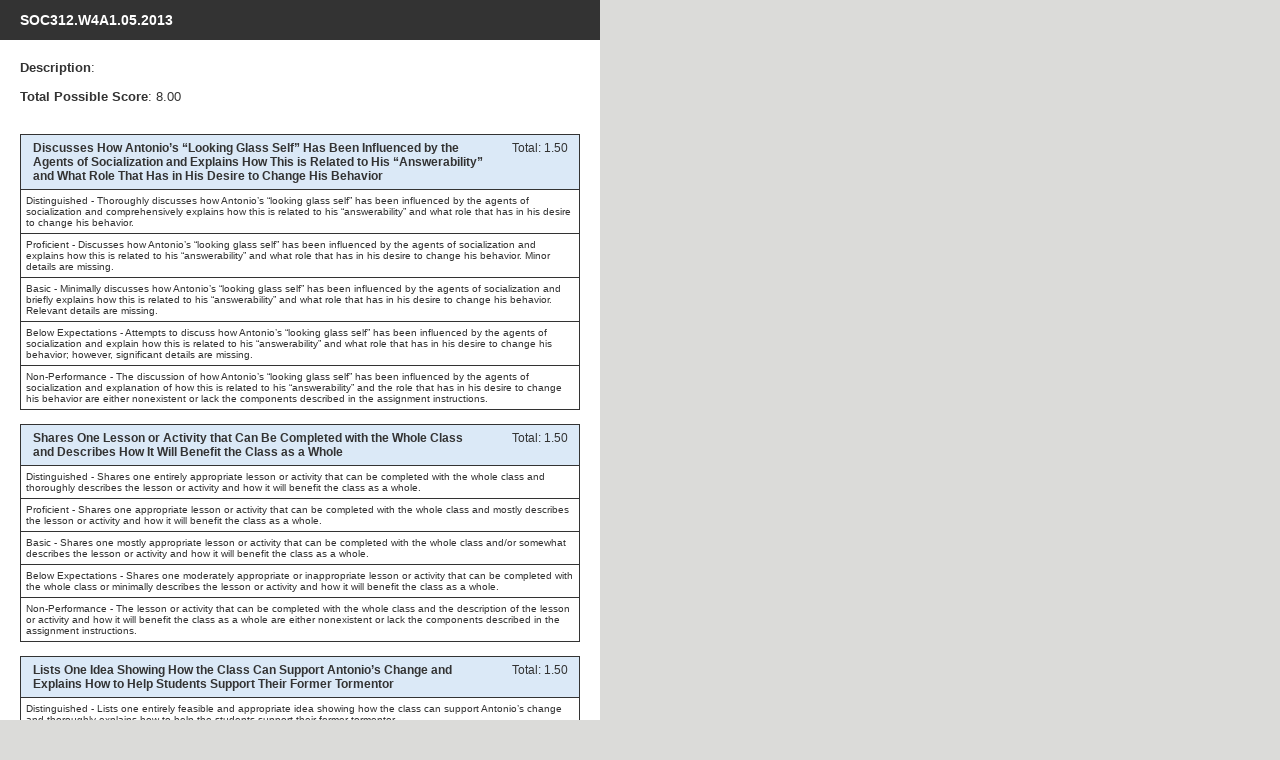

--- FILE ---
content_type: text/html; charset=utf-8
request_url: https://ashford.waypointoutcomes.com/assessment/3122/preview
body_size: 3275
content:


<!DOCTYPE html PUBLIC "-//W3C//DTD XHTML 1.0 Strict//EN" "http://www.w3.org/TR/xhtml1/DTD/xhtml1-strict.dtd">
<html xmlns="http://www.w3.org/1999/xhtml">
	<head><title>

</title><link rel="shortcut icon" type="image/x-icon" href="/media/images/favicon.ico" />
<!-- WaypointCore bundle -->
<link href="/bundles/css/WaypointCore?v=L4g7QbLdzaPN9K8X7m1GAfgXcKABHMTq2ZUBVwOolt41" rel="stylesheet"/>

<!-- End WaypointCore bundle --><link href="/media/css/main.css" rel="stylesheet"/>
<link href="/media/css/grading.css" rel="stylesheet"/>

	<link rel="stylesheet" type="text/css" href="/media/css/preview.css" />
</head>
	<body>
		

		<div id="preview-content">
	

<div id="preview-content"><div id="preview-header"><div class="i20"><h2>SOC312.W4A1.05.2013</h2></div></div>
<div class="p20">
	<p class="subject-info">
		<strong>Description</strong>: 
	</p>
	
		<br />
		<p class="subject-info">
		<strong>Total Possible Score</strong>: 8.00<br />
		</p>
	
	<div class="sp30"></div>
	
		<div class="obs-hdr">
			<h3 class="obs-title">Discusses How Antonio’s “Looking Glass Self” Has Been Influenced by the Agents of Socialization and Explains How This is Related to His “Answerability” and What Role That Has in His Desire to Change His Behavior</h3>
			
			<div class="obs-score">Total: 1.50</div>
			
		</div>

		
			<div class="criteria-entry"><p>
	Distinguished - Thoroughly discusses how Antonio&rsquo;s &ldquo;looking glass self&rdquo; has been influenced by the agents of socialization and comprehensively explains how this is related to his &ldquo;answerability&rdquo; and what role that has in his desire to change his behavior.</p>
</div>
		
			<div class="criteria-entry"><p>
	Proficient - Discusses how Antonio&rsquo;s &ldquo;looking glass self&rdquo; has been influenced by the agents of socialization and explains how this is related to his &ldquo;answerability&rdquo; and what role that has in his desire to change his behavior. Minor details are missing.</p>
</div>
		
			<div class="criteria-entry"><p>
	Basic - Minimally discusses how Antonio&rsquo;s &ldquo;looking glass self&rdquo; has been influenced by the agents of socialization and briefly explains how this is related to his &ldquo;answerability&rdquo; and what role that has in his desire to change his behavior. Relevant details are missing.</p>
</div>
		
			<div class="criteria-entry"><p>
	Below Expectations - Attempts to discuss how Antonio&rsquo;s &ldquo;looking glass self&rdquo; has been influenced by the agents of socialization and explain how this is related to his &ldquo;answerability&rdquo; and what role that has in his desire to change his behavior; however, significant details are missing.</p>
</div>
		
			<div class="criteria-entry"><p>
	Non-Performance - The discussion of how Antonio&rsquo;s &ldquo;looking glass self&rdquo; has been influenced by the agents of socialization and explanation of how this is related to his &ldquo;answerability&rdquo; and the role that has in his desire to change his behavior are either nonexistent or lack the components described in the assignment instructions.</p>
</div>
		
		<div class="last-entry"></div>
			<br />
	
		<div class="obs-hdr">
			<h3 class="obs-title">Shares One Lesson or Activity that Can Be Completed with the Whole Class and Describes How It Will Benefit the Class as a Whole</h3>
			
			<div class="obs-score">Total: 1.50</div>
			
		</div>

		
			<div class="criteria-entry"><p>
	Distinguished - Shares one entirely appropriate lesson or activity that can be completed with the whole class and thoroughly describes the lesson or activity and how it will benefit the class as a whole.</p>
</div>
		
			<div class="criteria-entry"><p>
	Proficient - Shares one appropriate lesson or activity that can be completed with the whole class and mostly describes the lesson or activity and how it will benefit the class as a whole.</p>
</div>
		
			<div class="criteria-entry"><p>
	Basic - Shares one mostly appropriate lesson or activity that can be completed with the whole class and/or somewhat describes the lesson or activity and how it will benefit the class as a whole.</p>
</div>
		
			<div class="criteria-entry"><p>
	Below Expectations - Shares one moderately appropriate or inappropriate lesson or activity that can be completed with the whole class or minimally describes the lesson or activity and how it will benefit the class as a whole.</p>
</div>
		
			<div class="criteria-entry"><p>
	Non-Performance - The lesson or activity that can be completed with the whole class and the description of the lesson or activity and how it will benefit the class as a whole are either nonexistent or lack the components described in the assignment instructions.</p>
</div>
		
		<div class="last-entry"></div>
			<br />
	
		<div class="obs-hdr">
			<h3 class="obs-title">Lists One Idea Showing How the Class Can Support Antonio’s Change and Explains How to Help Students Support Their Former Tormentor</h3>
			
			<div class="obs-score">Total: 1.50</div>
			
		</div>

		
			<div class="criteria-entry"><p>
	Distinguished - Lists one entirely feasible and appropriate idea showing how the class can support Antonio&rsquo;s change and thoroughly explains how to help the students support their former tormentor.</p>
</div>
		
			<div class="criteria-entry"><p>
	Proficient - Lists one idea showing how the class can support Antonio&rsquo;s change and mostly explains how to help the students support their former tormentor.</p>
</div>
		
			<div class="criteria-entry"><p>
	Basic - Lists one idea showing how the class can support Antonio&rsquo;s change and somewhat explains how to help the students support their former tormentor.</p>
</div>
		
			<div class="criteria-entry"><p>
	Below Expectations - Lists one idea showing how the class can support Antonio&rsquo;s change, but only minimally explains how to help the students support their former tormentor.</p>
</div>
		
			<div class="criteria-entry"><p>
	Non-Performance - The idea showing how the class can support Antonio&rsquo;s change and explanation of how to help students support their former tormentor are either nonexistent or lack the components described in the assignment instructions.</p>
</div>
		
		<div class="last-entry"></div>
			<br />
	
		<div class="obs-hdr">
			<h3 class="obs-title">Lists One Strategy Antonio Can Implement to Stay on the Right Path and Provides One Suggestion to Share with Antonio’s Parents</h3>
			
			<div class="obs-score">Total: 1.50</div>
			
		</div>

		
			<div class="criteria-entry"><p>
	Distinguished - Lists one appropriate strategy Antonio can implement to stay on the right path and provides one comprehensive and feasible suggestion to share with Antonio&rsquo;s parents.</p>
</div>
		
			<div class="criteria-entry"><p>
	Proficient - Lists one strategy Antonio can implement to stay on the right path and provides one suggestion to share with Antonio&rsquo;s parents.</p>
</div>
		
			<div class="criteria-entry"><p>
	Basic - Lists one strategy Antonio can implement to stay on the right path and provides a minimal suggestion to share with Antonio&rsquo;s parents.</p>
</div>
		
			<div class="criteria-entry"><p>
	Below Expectations - Lists one strategy Antonio can implement to stay on the right path, but does not provide a sufficient suggestion to share with Antonio&rsquo;s parents.</p>
</div>
		
			<div class="criteria-entry"><p>
	Non-Performance - The strategy Antonio can implement to stay on the right path and the suggestion to share with Antonio&rsquo;s parents are either nonexistent or lack the components described in the assignment instructions.</p>
</div>
		
		<div class="last-entry"></div>
			<br />
	
		<div class="obs-hdr">
			<h3 class="obs-title">Creative Thinking: Innovative Thinking</h3>
			
			<div class="obs-score">Total: 0.60</div>
			
		</div>

		
			<div class="criteria-entry"><p>
	Distinguished - Creates new knowledge derived from a novel or unique idea, question, format, or product.</p>
</div>
		
			<div class="criteria-entry"><p>
	Proficient - Constructs an original idea, question, format, or product.</p>
</div>
		
			<div class="criteria-entry"><p>
	Basic - Attempts to construct an original or unique idea, question, format, or product.</p>
</div>
		
			<div class="criteria-entry"><p>
	Below Expectations - Student reinvents available ideas.</p>
</div>
		
			<div class="criteria-entry"><p>
	Non-Performance - The assignment is either nonexistent or lacks the components described in the instructions.</p>
</div>
		
		<div class="last-entry"></div>
			<br />
	
		<div class="obs-hdr">
			<h3 class="obs-title">Creative Thinking: Solving Problems</h3>
			
			<div class="obs-score">Total: 0.60</div>
			
		</div>

		
			<div class="criteria-entry"><p>
	Distinguished - Develops a logical, consistent plan to solve a problem, identifies consequences of the solution, and can clearly communicate the reason for choosing the solution.</p>
</div>
		
			<div class="criteria-entry"><p>
	Proficient - Carefully chooses among alternatives, and develops a logical, consistent approach to problem solving.</p>
</div>
		
			<div class="criteria-entry"><p>
	Basic - Takes into account and eliminates less acceptable approaches to problem solving.</p>
</div>
		
			<div class="criteria-entry"><p>
	Below Expectations - Takes into account a single approach and uses the approach to problem solving.</p>
</div>
		
			<div class="criteria-entry"><p>
	Non-Performance - The assignment is either nonexistent or lacks the components described in the instructions.</p>
</div>
		
		<div class="last-entry"></div>
			<br />
	
		<div class="obs-hdr">
			<h3 class="obs-title">Written Communication: Control of Syntax and Mechanics</h3>
			
			<div class="obs-score">Total: 0.20</div>
			
		</div>

		
			<div class="criteria-entry"><p>
	Distinguished - Displays meticulous comprehension and organization of syntax and mechanics, such as spelling and grammar. Written work contains no errors, and is very easy to understand.</p>
</div>
		
			<div class="criteria-entry"><p>
	Proficient - Displays comprehension and organization of syntax and mechanics, such as spelling and grammar. Written work contains only a few minor errors, and is mostly easy to understand.</p>
</div>
		
			<div class="criteria-entry"><p>
	Basic - Displays basic comprehension of syntax and mechanics, such as spelling and grammar. Written work contains a few errors, which may slightly distract the reader.</p>
</div>
		
			<div class="criteria-entry"><p>
	Below Expectations - Fails to display basic comprehension of syntax or mechanics, such as spelling and grammar. Written work contains major errors, which distract the reader.</p>
</div>
		
			<div class="criteria-entry"><p>
	Non-Performance - The assignment is either nonexistent or lacks the components described in the instructions.</p>
</div>
		
		<div class="last-entry"></div>
			<br />
	
		<div class="obs-hdr">
			<h3 class="obs-title">Written Communication: APA Formatting</h3>
			
			<div class="obs-score">Total: 0.20</div>
			
		</div>

		
			<div class="criteria-entry"><p>
	Distinguished - Accurately uses APA formatting consistently throughout the paper, title page, and reference page.</p>
</div>
		
			<div class="criteria-entry"><p>
	Proficient - Exhibits APA formatting throughout the paper. However, layout contains a few minor errors.</p>
</div>
		
			<div class="criteria-entry"><p>
	Basic - Exhibits basic knowledge of APA formatting throughout the paper. However, layout does not meet all APA requirements.</p>
</div>
		
			<div class="criteria-entry"><p>
	Below Expectations - Fails to exhibit basic knowledge of APA formatting. There are frequent errors, making the layout difficult to distinguish as APA.</p>
</div>
		
			<div class="criteria-entry"><p>
	Non-Performance - The assignment is either nonexistent or lacks the components described in the instructions.</p>
</div>
		
		<div class="last-entry"></div>
			<br />
	
		<div class="obs-hdr">
			<h3 class="obs-title">Written Communication: Page Requirement</h3>
			
			<div class="obs-score">Total: 0.20</div>
			
		</div>

		
			<div class="criteria-entry"><p>
	Distinguished - The paper meets the specific page requirement stipulated in the assignment description.</p>
</div>
		
			<div class="criteria-entry"><p>
	Proficient - The paper closely meets the page requirement stipulated in the assignment description.</p>
</div>
		
			<div class="criteria-entry"><p>
	Basic - The paper meets over half of the page requirement stipulated in the assignment description.</p>
</div>
		
			<div class="criteria-entry"><p>
	Below Expectations - A fraction of the page requirement is completed.</p>
</div>
		
			<div class="criteria-entry"><p>
	Non-Performance - The assignment is either nonexistent or lacks the components described in the instructions.</p>
</div>
		
		<div class="last-entry"></div>
			<br />
	
		<div class="obs-hdr">
			<h3 class="obs-title">Written Communication:  Resource Requirement</h3>
			
			<div class="obs-score">Total: 0.20</div>
			
		</div>

		
			<div class="criteria-entry"><p>
	Distinguished - Uses more than the required number of scholarly sources, providing compelling evidence to support ideas. All sources on the reference page are used and cited correctly within the body of the assignment.</p>
</div>
		
			<div class="criteria-entry"><p>
	Proficient - Uses required number of scholarly sources to support ideas. All sources on the reference page are used and cited correctly within the body of the assignment.</p>
</div>
		
			<div class="criteria-entry"><p>
	Basic - Uses less than the required number of sources to support ideas. Some sources may not be scholarly. Most sources on the reference page are used within the body of the assignment. Citations may not be formatted correctly.</p>
</div>
		
			<div class="criteria-entry"><p>
	Below Expectations - Uses inadequate number of sources that provide little or no support for ideas. Sources used may not be scholarly. Most sources on the reference page are not used within the body of the assignment. Citations are not formatted correctly.</p>
</div>
		
			<div class="criteria-entry"><p>
	Non-Performance - The assignment is either nonexistent or lacks the components described in the instructions.</p>
</div>
		
		<div class="last-entry"></div>
			<br />
	
</div>
</div>

<div id="preview-footer">
	<div class="i20">
		Powered by <img alt="Powered by Logo" src="/media/images/logo_main.png" align="middle" />
	</div>
</div></div>

		
        <div id="thejs">
			<script src="/bundles/jquery?v=oIS6ocVNqy1PuLKBlGHwGOFGFLrRpNuXz2vKHrwScBg1"></script>
<script src="/bundles/jquery-ui?v=Dg4JSVAca5rHL5nqHoJu2lp6VFySb7cJgxQavt_o75I1"></script>
<script src="/bundles/knockout?v=VlB4MtaIOUVHD_FRHNeQyOL85NspDa0X-L-GEAxqPLg1"></script>
<script src="/bundles/underscore?v=3UZ3hJpobJvXAnwC2W1jzPM3q7TndRmmairFUMvKIRg1"></script>
<script src="/bundles/js/WaypointCore?v=nYESKdmFddJU40Rf3IDDM8rDK-TL2PgHlW2H-0GV7Ro1"></script>

 
            <script type="text/javascript">

                var _gaq = _gaq || [];
                _gaq.push(['_setAccount', 'UA-19803462-1']);
                _gaq.push(['_setDomainName', '.waypointoutcomes.com']);
                _gaq.push(['_trackPageview']);

                (function () {
                    var ga = document.createElement('script'); ga.type = 'text/javascript'; ga.async = true;
                    ga.src = ('https:' == document.location.protocol ? 'https://ssl' : 'http://www') + '.google-analytics.com/ga.js';
                    var s = document.getElementsByTagName('script')[0]; s.parentNode.insertBefore(ga, s);
                })();

            </script>
        </div>
	<script type="text/javascript" src="/_Incapsula_Resource?SWJIYLWA=719d34d31c8e3a6e6fffd425f7e032f3&ns=2&cb=1168114968" async></script></body>
</html>


--- FILE ---
content_type: text/css; charset=utf-8
request_url: https://ashford.waypointoutcomes.com/bundles/css/WaypointCore?v=L4g7QbLdzaPN9K8X7m1GAfgXcKABHMTq2ZUBVwOolt41
body_size: 27914
content:
html,body,div,span,applet,object,iframe,h1,h2,h3,h4,h5,h6,p,pre,a,abbr,acronym,address,big,cite,code,del,dfn,em,font,img,ins,kbd,q,s,samp,small,strike,strong,sub,sup,tt,var,dl,dt,dd,fieldset,form,label,legend,table,caption,tbody,tfoot,thead,tr,th,td{margin:0;padding:0;border:0;outline:0}body,html,td{font-family:Arial,Helvetica,sans-serif;font-size:12px}body{background-color:#dbdbd9;color:#333}:active,:focus{outline:0}a,a:link,a:visited,a:active{color:#1570c9;text-decoration:none}a:hover{text-decoration:underline}img{border:none}h1{font-size:1.7em;font-weight:bold}h2{font-size:1.5em;font-weight:bold}h3{font-size:1.3em;font-weight:bold}h4{font-size:1.2em;font-weight:bold}h5{font-size:1.1em;font-weight:bold}.left{float:left}.right{float:right}.clearBoth{clear:both}input::-ms-clear{display:none}.modal-contentbody .left-col,.modal-contentbody .right-col{background:#fff}.bold{font-weight:bold}.background-gradient-gray{margin-bottom:10px;padding:8px 10px;border:1px solid #999;-moz-border-radius:3px;-webkit-border-radius:3px;-khtml-border-radius:3px;border-radius:3px;background:#fff;background:-moz-linear-gradient(top,#fff 0%,#fbfbfb 50%,#f0f0f0 51%,#e0e0e0 100%);background:-webkit-gradient(linear,left top,left bottom,color-stop(0%,#fff),color-stop(50%,#fbfbfb),color-stop(51%,#f0f0f0),color-stop(100%,#e0e0e0));background:-webkit-linear-gradient(top,#fff 0%,#fbfbfb 50%,#f0f0f0 51%,#e0e0e0 100%);background:-o-linear-gradient(top,#fff 0%,#fbfbfb 50%,#f0f0f0 51%,#e0e0e0 100%);background:-ms-linear-gradient(top,#fff 0%,#fbfbfb 50%,#f0f0f0 51%,#e0e0e0 100%);filter:progid:DXImageTransform.Microsoft.gradient(startColorstr='#ffffff',endColorstr='#e0e0e0',GradientType=0);background:linear-gradient(top,#fff 0%,#fbfbfb 50%,#f0f0f0 51%,#e0e0e0 100%)}td.no-border-left{border-left:0}div.selected-list{margin:20px 0 0;position:relative;overflow-x:hidden;overflow-y:auto}div.selected-list li{display:block;margin:0 0 5px;padding:0}div.selected-list ul{width:96%}div.selected-list .list-selection-text{background-color:#fff;border:1px solid #989896;border-radius:4px;padding:0;position:relative}div.selected-list .list-selection-text div.text{background:-moz-linear-gradient(center top,#fff,#e4e5e7) repeat scroll 0 0 rgba(0,0,0,0);border-radius:2px;padding:7px 10px 8px}div.selected-list .list-selection-text .ellipsis{width:auto}div.selected-list .list-selection-remove a{background:url("/media/images/site-sprite.png") no-repeat scroll -625px -295px rgba(0,0,0,0);display:block;height:31px;width:31px}div.selected-list li div a span{left:-9999em;position:absolute}div.detailContainer{height:200px;margin:25px 0}.wp-icon-26{height:26px;width:26px;background:url("/media/images/sprites/wp-icons-sprite.png") no-repeat}.wp-icon-26.wp-icon-written{background-position:0 0}.wp-icon-26.wp-icon-video{background-position:0 -26px}.wp-icon-26.wp-icon-discussion{background-position:0 -52px}.wp-icon-26.wp-icon-audio{background-position:0 -78px}.wp-icon-26.wp-icon-quiz{background-position:0 -104px}.wp-icon-26.wp-icon-link{background-position:0 -130px}.wp-icon-26.wp-icon-general{background-position:0 -156px}.wp-icon-26.wp-icon-journal{background-position:0 -182px}.wpNotificationWrapper{width:300px;height:100px;position:absolute;top:0;bottom:0;left:0;right:0;margin:auto}.wpNotification{font-family:arial,Helvetica,sans-serif;font-size:12px;padding:15px 15px 15px 45px;border:1px solid transparent;border-radius:4px;-webkit-border-radius:4px;-moz-border-radius:4px;color:#555;background-repeat:no-repeat;background-position:10px}.notificationInfo{background-color:#d9edf7;border-color:#3a87ad;background-image:url(/media/images/icon-info-sm.png)}.notificationSuccess{background-color:#f8feee;border-color:#c4de95;background-image:url(/media/images/icon-success-sm.gif)}.notificationWarning{background-color:#feefb3;border-color:#d88b15;background-image:url(/media/images/icon-triangle-sm.png)}.notificationError{background-color:#efdada;border-color:#f65858;background-image:url(/media/images/icon-error-sm.png)}.wpNotification p{margin:0}.wpNotification a{margin:0;color:#00f}a.page-header-button-1,a.page-header-button-1:link,a.page-header-button-1:visited,a.page-header-button-1:active{display:inline-block;border-bottom:1px solid #e3e5e4;text-decoration:none;-moz-border-radius-bottomleft:3px;-webkit-border-bottom-left-radius:3px;-khtml-border-bottom-left-radius:3px;border-bottom-left-radius:3px;-moz-border-radius-bottomright:3px;-webkit-border-bottom-right-radius:3px;-khtml-border-bottom-right-radius:3px;border-bottom-right-radius:3px}a.page-header-button-1 span{display:inline-block;height:auto;line-height:normal;padding:.4em .8em;text-align:center;color:#000;font-weight:bold;font-size:11px;cursor:pointer;border:1px solid #737373;-moz-border-radius:3px;-webkit-border-radius:3px;-khtml-border-radius:3px;border-radius:3px;text-shadow:#fff 1px 1px 0;filter:progid:DXImageTransform.Microsoft.gradient(startColorstr='#fdfdfd',endColorstr='#cddbdc');background:-webkit-gradient(linear,left top,left bottom,from(#fdfdfd),to(#cddbdc));background:-moz-linear-gradient(top,#fdfdfd,#cddbdc)}a.page-header-button-1:hover span{filter:progid:DXImageTransform.Microsoft.gradient(startColorstr='#ffffff',endColorstr='#e1f1f2');background:-webkit-gradient(linear,left top,left bottom,from(#fff),to(#e1f1f2));background:-moz-linear-gradient(top,#fff,#e1f1f2)}a.page-header-button-1:active span{text-shadow:#fff -1px -1px 0;filter:progid:DXImageTransform.Microsoft.gradient(startColorstr='#e1f1f2',endColorstr='#ffffff');background:-webkit-gradient(linear,left top,left bottom,from(#e1f1f2),to(#fff));background:-moz-linear-gradient(top,#e1f1f2,#fff)}a.page-header-button-1.disabled{cursor:default}a.page-header-button-1.disabled span,a.page-header-button-1.disabled:hover span,a.page-header-button-1.disabled:active span{cursor:default;color:#888;text-shadow:#fff 1px 1px 0;filter:progid:DXImageTransform.Microsoft.gradient(startColorstr='#fdfdfd',endColorstr='#cddbdc');background:-webkit-gradient(linear,left top,left bottom,from(#fdfdfd),to(#cddbdc));background:-moz-linear-gradient(top,#fdfdfd,#cddbdc)}.page-header-button-1-group a.page-header-button-1,.page-header-button-1-group a.page-header-button-1 span{-moz-border-radius:0;-webkit-border-radius:0;-khtml-border-radius:0;border-radius:0}.page-header-button-1-group a.page-header-button-1 span{border-right-width:0}.page-header-button-1-group a.page-header-button-1:first-child,.page-header-button-1-group a.page-header-button-1:first-child span{-moz-border-radius-topleft:3px;-webkit-border-top-left-radius:3px;-khtml-border-top-left-radius:3px;border-top-left-radius:3px;-moz-border-radius-bottomleft:3px;-webkit-border-bottom-left-radius:3px;-khtml-border-bottom-left-radius:3px;border-bottom-left-radius:3px}.page-header-button-1-group a.page-header-button-1:last-child,.page-header-button-1-group a.page-header-button-1:last-child span{border-right-width:1px;-moz-border-radius-topright:3px;-webkit-border-top-right-radius:3px;-khtml-border-top-right-radius:3px;border-top-right-radius:3px;-moz-border-radius-bottomright:3px;-webkit-border-bottom-right-radius:3px;-khtml-border-bottom-right-radius:3px;border-bottom-right-radius:3px}.action-button{display:inline-block;background-color:#fff;padding:1px;text-decoration:none;overflow:hidden;color:#000;border:1px solid #d9d9d9;-moz-border-radius:12px;-webkit-border-radius:12px;-khtml-border-radius:12px;border-radius:12px;cursor:pointer}.action-button.disabled{cursor:default;-moz-opacity:.4;opacity:.4;filter:Alpha(Opacity=40)}.action-button:hover{text-decoration:none}.action-button .text{display:block;height:20px;font-weight:bold;font-size:11px;font-family:Helvetica,Arial,sans-serif;color:#444;overflow:hidden;-moz-border-radius:10px;-webkit-border-radius:10px;-khtml-border-radius:10px;border-radius:10px}.action-button .text span{display:block;height:17px;padding:3px 1em 0 1em;text-shadow:#fff 1px 1px 0;-moz-border-radius:10px;-webkit-border-radius:10px;-khtml-border-radius:10px;border-radius:10px;filter:progid:DXImageTransform.Microsoft.gradient(startColorstr='#ffffff',endColorstr='#e7e5e6');background:-webkit-gradient(linear,left top,left bottom,from(#fff),to(#e7e5e6));background:-moz-linear-gradient(top,#fff,#e7e5e6)}.action-button .text span.label{padding:3px 4px 0 4px}.grid-container .action-button,.grid-container .ui-state-hover .action-button{position:relative}.grid-container .action-button:hover,.grid-container .ui-state-hover .action-button:hover{text-decoration:none}.grid-container .action-button .text span{padding-right:2.2em}.grid-container .action-button .arrow{display:block;position:absolute;top:10px;right:11px;width:0;height:0;border-left:4px solid transparent;border-right:4px solid transparent;border-top:4px solid #444}a.dialog-button{display:inline-block;padding:.7em 1em;border-width:1px;border-style:solid;color:#fff;font-weight:bold;font-size:1.1em;text-decoration:none;-moz-border-radius:3px;-webkit-border-radius:3px;-khtml-border-radius:3px;border-radius:3px;text-shadow:#555 1px 1px 0;border-color:#7f7f7f;border-bottom-color:#494949;background:#c6c6c6;background:-moz-linear-gradient(top,#c6c6c6 0%,#adadad 50%,#9e9e9e 51%,#888 100%);background:-webkit-gradient(linear,left top,left bottom,color-stop(0%,#c6c6c6),color-stop(50%,#adadad),color-stop(51%,#9e9e9e),color-stop(100%,#888));background:-webkit-linear-gradient(top,#c6c6c6 0%,#adadad 50%,#9e9e9e 51%,#888 100%);background:-o-linear-gradient(top,#c6c6c6 0%,#adadad 50%,#9e9e9e 51%,#888 100%);background:-ms-linear-gradient(top,#c6c6c6 0%,#adadad 50%,#9e9e9e 51%,#888 100%);filter:progid:DXImageTransform.Microsoft.gradient(startColorstr='#c6c6c6',endColorstr='#888888',GradientType=0);background:linear-gradient(top,#c6c6c6 0%,#adadad 50%,#9e9e9e 51%,#888 100%)}a.dialog-button:hover{color:#fff;background:#ccc;background:-moz-linear-gradient(top,#ccc 0%,#b2b2b2 50%,#a3a3a3 51%,#8e8e8e 100%);background:-webkit-gradient(linear,left top,left bottom,color-stop(0%,#ccc),color-stop(50%,#b2b2b2),color-stop(51%,#a3a3a3),color-stop(100%,#8e8e8e));background:-webkit-linear-gradient(top,#ccc 0%,#b2b2b2 50%,#a3a3a3 51%,#8e8e8e 100%);background:-o-linear-gradient(top,#ccc 0%,#b2b2b2 50%,#a3a3a3 51%,#8e8e8e 100%);background:-ms-linear-gradient(top,#ccc 0%,#b2b2b2 50%,#a3a3a3 51%,#8e8e8e 100%);filter:progid:DXImageTransform.Microsoft.gradient(startColorstr='#cccccc',endColorstr='#8e8e8e',GradientType=0);background:linear-gradient(top,#ccc 0%,#b2b2b2 50%,#a3a3a3 51%,#8e8e8e 100%)}a.dialog-button.dialog-button-submit{text-shadow:#000 1px 1px 0;border-color:#515151;border-bottom-color:#333;background:#7c7c7c;background:-moz-linear-gradient(top,#7c7c7c 0%,#6c6c6c 50%,#626262 51%,#515151 100%);background:-webkit-gradient(linear,left top,left bottom,color-stop(0%,#7c7c7c),color-stop(50%,#6c6c6c),color-stop(51%,#626262),color-stop(100%,#515151));background:-webkit-linear-gradient(top,#7c7c7c 0%,#6c6c6c 50%,#626262 51%,#515151 100%);background:-o-linear-gradient(top,#7c7c7c 0%,#6c6c6c 50%,#626262 51%,#515151 100%);background:-ms-linear-gradient(top,#7c7c7c 0%,#6c6c6c 50%,#626262 51%,#515151 100%);filter:progid:DXImageTransform.Microsoft.gradient(startColorstr='#7c7c7c',endColorstr='#515151',GradientType=0);background:linear-gradient(top,#7c7c7c 0%,#6c6c6c 50%,#626262 51%,#515151 100%)}a.dialog-button.dialog-button-submit:hover{background:#828282;background:-moz-linear-gradient(top,#828282 0%,#727272 50%,#686868 51%,#565656 100%);background:-webkit-gradient(linear,left top,left bottom,color-stop(0%,#828282),color-stop(50%,#727272),color-stop(51%,#686868),color-stop(100%,#565656));background:-webkit-linear-gradient(top,#828282 0%,#727272 50%,#686868 51%,#565656 100%);background:-o-linear-gradient(top,#828282 0%,#727272 50%,#686868 51%,#565656 100%);background:-ms-linear-gradient(top,#828282 0%,#727272 50%,#686868 51%,#565656 100%);filter:progid:DXImageTransform.Microsoft.gradient(startColorstr='#828282',endColorstr='#565656',GradientType=0);background:linear-gradient(top,#828282 0%,#727272 50%,#686868 51%,#565656 100%)}a.dialog-button.small-dialog{font-size:.9em;padding:.5em;margin-left:10px}a.btn-style-1 span{background:transparent url('/media/images/sprites/btn-style-left.png') no-repeat 0 -90px;display:block;line-height:27px;text-align:center;padding-left:10px;margin-right:2px;color:#fff}a.btn-style-1,a.btn-style-1:link,a.btn-style-1:visited{background:transparent url('/media/images/sprites/btn-style-right.png') no-repeat right -90px;display:block;float:left;height:27px;line-height:27px;margin-right:6px;padding-right:10px;text-decoration:none;text-align:center;font-family:Arial,Helvetica,sans-serif;font-size:12px;font-weight:bold}a.btn-style-1:hover span{background-position:0 -118px;color:#fff}a.btn-style-1:hover{background-position:right -118px}a.btn-style-1a,a.btn-style-1a:link,a.btn-style-1a:visited{display:inline-block;font-size:12px;font-weight:bold;color:#fff;text-decoration:none;padding:1px;line-height:normal;background:#626262;background:-moz-linear-gradient(top,#626262 0%,#626262 49%,#585858 50%,#585858 100%);background:-webkit-gradient(linear,left top,left bottom,color-stop(0%,#626262),color-stop(49%,#626262),color-stop(50%,#585858),color-stop(100%,#585858));background:-webkit-linear-gradient(top,#626262 0%,#626262 49%,#585858 50%,#585858 100%);background:-o-linear-gradient(top,#626262 0%,#626262 49%,#585858 50%,#585858 100%);background:-ms-linear-gradient(top,#626262 0%,#626262 49%,#585858 50%,#585858 100%);background:linear-gradient(top,#626262 0%,#626262 49%,#585858 50%,#585858 100%);border:1px solid #000;-moz-border-radius:4px;-webkit-border-radius:4px;-khtml-border-radius:4px;border-radius:4px}a.btn-style-1a span{display:inline-block;padding:4px 10px;cursor:pointer;background:#565656;background:-moz-linear-gradient(top,#565656 0%,#565656 49%,#4b4b4b 50%,#4b4b4b 100%);background:-webkit-gradient(linear,left top,left bottom,color-stop(0%,#565656),color-stop(49%,#565656),color-stop(50%,#4b4b4b),color-stop(100%,#4b4b4b));background:-webkit-linear-gradient(top,#565656 0%,#565656 49%,#4b4b4b 50%,#4b4b4b 100%);background:-o-linear-gradient(top,#565656 0%,#565656 49%,#4b4b4b 50%,#4b4b4b 100%);background:-ms-linear-gradient(top,#565656 0%,#565656 49%,#4b4b4b 50%,#4b4b4b 100%);filter:progid:DXImageTransform.Microsoft.gradient(startColorstr='#565656',endColorstr='#4b4b4b',GradientType=0);background:linear-gradient(top,#565656 0%,#565656 49%,#4b4b4b 50%,#4b4b4b 100%);-moz-border-radius:3px;-webkit-border-radius:3px;-khtml-border-radius:3px;border-radius:3px}a.btn-style-1a:hover span{background:#636363;background:-moz-linear-gradient(top,#636363 0%,#636363 49%,#595959 50%,#595959 100%);background:-webkit-gradient(linear,left top,left bottom,color-stop(0%,#636363),color-stop(49%,#636363),color-stop(50%,#595959),color-stop(100%,#595959));background:-webkit-linear-gradient(top,#636363 0%,#636363 49%,#595959 50%,#595959 100%);background:-o-linear-gradient(top,#636363 0%,#636363 49%,#595959 50%,#595959 100%);background:-ms-linear-gradient(top,#636363 0%,#636363 49%,#595959 50%,#595959 100%);filter:progid:DXImageTransform.Microsoft.gradient(startColorstr='#636363',endColorstr='#595959',GradientType=0);background:linear-gradient(top,#636363 0%,#636363 49%,#595959 50%,#595959 100%)}a.btn-style-1a:active span{background:#636363;background:-moz-linear-gradient(top,#595959 0%,#595959 49%,#636363 50%,#636363 100%);background:-webkit-gradient(linear,left top,left bottom,color-stop(0%,#595959),color-stop(49%,#595959),color-stop(50%,#636363),color-stop(100%,#636363));background:-webkit-linear-gradient(top,#595959 0%,#595959 49%,#636363 50%,#636363 100%);background:-o-linear-gradient(top,#595959 0%,#595959 49%,#636363 50%,#636363 100%);background:-ms-linear-gradient(top,#595959 0%,#595959 49%,#636363 50%,#636363 100%);filter:progid:DXImageTransform.Microsoft.gradient(startColorstr='#595959',endColorstr='#636363',GradientType=0);background:linear-gradient(top,#595959 0%,#595959 49%,#636363 50%,#636363 100%)}a.btn-style-1a.disabled,a.btn-style-1a.disabled:link,a.btn-style-1a.disabled:hover,a.btn-style-1a.disabled:active{cursor:default;background:#565656;background:-moz-linear-gradient(top,#565656 0%,#565656 49%,#4c4c4c 50%,#4c4c4c 100%);background:-webkit-gradient(linear,left top,left bottom,color-stop(0%,#565656),color-stop(49%,#565656),color-stop(50%,#4c4c4c),color-stop(100%,#4c4c4c));background:-webkit-linear-gradient(top,#565656 0%,#565656 49%,#4c4c4c 50%,#4c4c4c 100%);background:-o-linear-gradient(top,#565656 0%,#565656 49%,#4c4c4c 50%,#4c4c4c 100%);background:-ms-linear-gradient(top,#565656 0%,#565656 49%,#4c4c4c 50%,#4c4c4c 100%);background:linear-gradient(top,#565656 0%,#565656 49%,#4c4c4c 50%,#4c4c4c 100%)}a.btn-style-1a.disabled span,a.btn-style-1a.disabled:link span,a.btn-style-1a.disabled:hover span,a.btn-style-1a.disabled:active span{color:#888;cursor:default;background:#494949;background:-moz-linear-gradient(top,#494949 0%,#494949 49%,#3f3f3f 50%,#3f3f3f 100%);background:-webkit-gradient(linear,left top,left bottom,color-stop(0%,#494949),color-stop(49%,#494949),color-stop(50%,#3f3f3f),color-stop(100%,#3f3f3f));background:-webkit-linear-gradient(top,#494949 0%,#494949 49%,#3f3f3f 50%,#3f3f3f 100%);background:-o-linear-gradient(top,#494949 0%,#494949 49%,#3f3f3f 50%,#3f3f3f 100%);background:-ms-linear-gradient(top,#494949 0%,#494949 49%,#3f3f3f 50%,#3f3f3f 100%);filter:progid:DXImageTransform.Microsoft.gradient(startColorstr='#494949',endColorstr='#3f3f3f',GradientType=0);background:linear-gradient(top,#494949 0%,#494949 49%,#3f3f3f 50%,#3f3f3f 100%)}.btn-style-1a-group{display:inline-block}.btn-style-1a-group a.btn-style-1a{padding-right:0;border-right-width:0}.btn-style-1a-group a.btn-style-1a,.btn-style-1a-group a.btn-style-1a span{-moz-border-radius:0;-webkit-border-radius:0;-khtml-border-radius:0;border-radius:0}.btn-style-1a-group a.btn-style-1a:first-child{-moz-border-radius-topleft:4px;-webkit-border-top-left-radius:4px;-khtml-border-top-left-radius:4px;border-top-left-radius:4px;-moz-border-radius-bottomleft:4px;-webkit-border-bottom-left-radius:4px;-khtml-border-bottom-left-radius:4px;border-bottom-left-radius:4px}.btn-style-1a-group a.btn-style-1a:first-child span{-moz-border-radius-topleft:3px;-webkit-border-top-left-radius:3px;-khtml-border-top-left-radius:3px;border-top-left-radius:3px;-moz-border-radius-bottomleft:3px;-webkit-border-bottom-left-radius:3px;-khtml-border-bottom-left-radius:3px;border-bottom-left-radius:3px}.btn-style-1a-group a.btn-style-1a:last-child{padding-right:1px;border-right-width:1px;-moz-border-radius-topright:4px;-webkit-border-top-right-radius:4px;-khtml-border-top-right-radius:4px;border-top-right-radius:4px;-moz-border-radius-bottomright:4px;-webkit-border-bottom-right-radius:4px;-khtml-border-bottom-right-radius:4px;border-bottom-right-radius:4px}.btn-style-1a-group a.btn-style-1a:last-child span{-moz-border-radius-topright:3px;-webkit-border-top-right-radius:3px;-khtml-border-top-right-radius:3px;border-top-right-radius:3px;-moz-border-radius-bottomright:3px;-webkit-border-bottom-right-radius:3px;-khtml-border-bottom-right-radius:3px;border-bottom-right-radius:3px}a.btn-style-3 span{background:transparent url('/media/images/sprites/btn-style-left.png') no-repeat 0 -180px;display:block;line-height:27px;text-align:center;padding-left:10px;margin-right:2px;color:#333}a.btn-style-3,a.btn-style-3:link,a.btn-style-3:visited{background:transparent url('/media/images/sprites/btn-style-right.png') no-repeat right -180px;display:block;float:left;height:27px;line-height:27px;margin-right:6px;padding-right:10px;text-decoration:none;text-align:center;font-family:Arial,Helvetica,sans-serif;font-size:12px;font-weight:bold}a.btn-style-3:hover span{background-position:0 -236px;color:#333}a.btn-style-3:hover{background-position:right -236px}a.btn-style-4 span{background:transparent url('/media/images/sprites/btn-style-left.png') no-repeat 0 -269px;display:block;line-height:27px;text-align:center;padding-left:10px;margin-right:2px;color:#333}a.btn-style-4,a.btn-style-4:link,a.btn-style-4:visited{background:transparent url('/media/images/sprites/btn-style-right.png') no-repeat right -269px;display:block;float:left;height:27px;line-height:27px;margin-right:6px;padding-right:10px;text-decoration:none;text-align:center;font-family:Arial,Helvetica,sans-serif;font-size:12px;font-weight:bold}a.btn-style-4:hover span{background-position:0 -297px;color:#333}a.btn-style-4:hover{background-position:right -297px}a.btn-style-4:active span{background-position:0 -325px;color:#333}a.btn-style-4:active{background-position:right -325px}a.btn-style-6 span{background:transparent url('/media/images/sprites/btn-style-left.png') no-repeat 0 -437px;display:block;line-height:22px;text-align:center;padding-left:10px;margin-right:2px;color:#333;cursor:pointer;font-size:11px;padding-top:1px}a.btn-style-6,a.btn-style-6:link,a.btn-style-6:visited{background:transparent url('/media/images/sprites/btn-style-right.png') no-repeat right -437px;display:block;float:left;height:23px;line-height:23px;margin-right:6px;padding-right:10px;text-decoration:none;text-align:center;font-family:Arial,Helvetica,sans-serif;font-size:12px;font-weight:bold}a.btn-style-6:hover span{background-position:0 -460px}a.btn-style-6:hover{background-position:right -460px}a.btn-style-6:active span{background-position:0 -483px;padding-top:2px;padding-left:11px;line-height:21px}a.btn-style-6:active{background-position:right -483px;padding-right:9px}a.btn-style-10 span{background:transparent url('/media/images/sprites/btn-style-left.png') no-repeat 0 -817px;display:block;line-height:21px;text-align:center;padding-left:10px;margin-right:2px;color:#333}a.btn-style-10,a.btn-style-10:link,a.btn-style-10:visited{background:transparent url('/media/images/sprites/btn-style-right.png') no-repeat right -817px;display:block;float:left;height:21px;line-height:21px;margin-right:6px;padding-right:10px;text-decoration:none;text-align:center;font-family:Arial,Helvetica,sans-serif;font-size:12px;font-weight:bold}a.btn-style-10:hover span{background-position:0 -840px;color:#103961}a.btn-style-10:hover{background-position:right -840px}a.btn-style-10:active span{background-position:0 -863px;color:#103961}a.btn-style-10:active{background-position:right -863px}a.btn-style-11 span{background:transparent url('/media/images/sprites/btn-style-left.png') no-repeat 0 -888px;display:block;line-height:24px;text-align:center;padding-left:10px;margin-right:2px;color:#333}a.btn-style-11,a.btn-style-11:link,a.btn-style-11:visited{background:transparent url('/media/images/sprites/btn-style-right.png') no-repeat right -888px;display:block;float:left;height:24px;line-height:24px;margin-right:6px;padding-right:10px;text-decoration:none;text-align:center;font-family:Arial,Helvetica,sans-serif;font-size:12px;font-weight:bold}a.btn-style-11:hover span{background-position:0 -912px;color:#103961}a.btn-style-11:hover{background-position:right -912px}a.btn-style-11:active span{background-position:0 -936px;color:#103961}a.btn-style-11:active{background-position:right -936px}a.btn-style-12 span{background:transparent url('/media/images/sprites/btn-style-left.png') no-repeat 0 -967px;display:block;line-height:23px;text-align:center;padding-left:10px;margin-right:2px;color:#333;cursor:pointer}a.btn-style-12,a.btn-style-12:link,a.btn-style-12:visited{background:transparent url('/media/images/sprites/btn-style-right.png') no-repeat right -967px;display:block;float:left;height:23px;line-height:23px;margin-right:6px;padding-right:10px;cursor:pointer;text-decoration:none;text-align:center;font-family:Arial,Helvetica,sans-serif;font-size:12px;font-weight:bold}a.btn-style-12:hover span{background-position:0 -991px;color:#103961}a.btn-style-12:hover{background-position:right -991px}a.btn-style-12:active span{background-position:0 -1015px;color:#103961}a.btn-style-12:active{background-position:right -1015px}a.btn-style-12.disabled:hover span,a.btn-style-12.disabled span{background-position:0 -967px;color:#aeaeae;cursor:default}a.btn-style-12.disabled:hover{background-position:right -967px}a.btn-style-12.disabled{cursor:default}a.btn-style-13 span{background:transparent url('/media/images/sprites/btn-style-left.png') no-repeat 0 -817px;display:block;line-height:21px;text-align:center;padding-left:10px;margin-right:2px;color:#333}a.btn-style-13,a.btn-style-13:link,a.btn-style-13:visited{background:transparent url('/media/images/sprites/btn-style-right.png') no-repeat right -817px;display:block;float:left;height:21px;line-height:21px;margin-right:6px;padding-right:10px;text-decoration:none;text-align:center;font-family:Arial,Helvetica,sans-serif;font-weight:bold}a.btn-style-13.disabled:hover span,a.btn-style-13.disabled span{background-position:0 -817px;color:#aeaeae}a.btn-style-13.disabled:hover{background-position:right -817px}a.btn-style-13:hover span{background-position:0 -840px;color:#103961}a.btn-style-13:hover{background-position:right -840px}a.btn-style-13:active span{background-position:0 -863px;color:#103961}a.btn-style-13:active{background-position:right -863px}a.btn-style-14 span{background:transparent url('/media/images/sprites/btn-style-left.png') no-repeat 0 -817px;display:block;line-height:21px;text-align:center;padding-left:10px;margin-right:2px;color:#333}a.btn-style-14,a.btn-style-14:link,a.btn-style-14:visited{background:transparent url('/media/images/sprites/btn-style-right.png') no-repeat right -817px;display:block;float:left;height:21px;line-height:21px;margin-right:6px;padding-right:10px;text-decoration:none;text-align:center;font-family:Arial,Helvetica,sans-serif}a.btn-style-14.disabled:hover span,a.btn-style-14.disabled span{background-position:0 -817px;color:#aeaeae}a.btn-style-14.disabled:hover{background-position:right -817px}a.btn-style-14:hover span{background-position:0 -840px;color:#103961}a.btn-style-14:hover{background-position:right -840px}a.btn-style-14:active span{background-position:0 -863px;color:#103961}a.btn-style-14:active{background-position:right -863px}.back-link{padding-left:10px;background-image:url(/media/images/sprites/nav-icon-sprite.png);background-position:0 -735px;background-repeat:no-repeat}.arrow-left{float:left;margin-top:5px;margin-right:5px;width:0;height:0;border-top:5px solid transparent;border-bottom:5px solid transparent;border-right:5px solid #000}.arrow-up{margin-left:3px;margin-top:7px;margin-right:5px;position:absolute;width:0;height:0;border-left:5px solid transparent;border-right:5px solid transparent;border-bottom:5px solid #000}.arrow-down{margin-left:3px;margin-right:5px;margin-top:7px;position:absolute;border-left:5px solid rgba(0,0,0,0);border-right:5px solid rgba(0,0,0,0);border-top:5px solid #000;height:0;width:0}.attention-icon{background-image:url(/media/images/exclamation.png);width:16px;display:inline-block;margin-right:3px}.top-navigation{top:15px;display:block;position:absolute}a.btn-sync span{background:transparent url('/media/images/grading/sync3-btn.png') no-repeat!important;display:block;line-height:21px;text-align:center;padding-left:8px;margin-right:2px;color:#333}a.btn-sync,a.btn-sync:link,a.btn-sync:visited{background:transparent url('/media/images/grading/sync3-btn.png') no-repeat;display:block;float:left;height:21px;line-height:21px;margin-right:6px;padding-right:10px;text-decoration:none;text-align:center;font-family:Arial,Helvetica,sans-serif;font-weight:bold}a.btn-sync.disabled:hover span,a.btn-sync.disabled span{color:#aeaeae}a.btn-sync:hover span{color:#103961}a.btn-sync:active span{color:#103961}a.btn-sync:active{background-position:right -863px}.btn-arrow-right{width:21px;height:0;padding-top:20px;overflow:hidden;line-height:0;font-size:0;background-image:url('/media/images/builder/btn-icon-sprite.png');background-position:-665px 0;background-repeat:no-repeat}span.btn-arrow-right{display:inline-block;vertical-align:middle}a.btn-arrow-right{display:block;margin:0 auto;text-decoration:none}a.btn-arrow-right:hover,a.btn-arrow-right:active,a.btn-arrow-right.selected{background-position:-665px -90px;cursor:pointer}a.btn-arrow-right.disabled,a.btn-arrow-right.disabled:hover,a.btn-arrow-right.disabled:active{background-position:-665px -30px;cursor:default}#sidebar-dialog{display:none;position:fixed;top:0;right:0;width:350px;height:100%;background-color:#e2e2e2;z-index:5000;border-width:1px 0 1px 1px;border-style:solid;border-color:#999;-moz-border-radius-topleft:8px;-webkit-border-top-left-radius:8px;-khtml-border-top-left-radius:8px;border-top-left-radius:8px;-moz-border-radius-bottomleft:8px;-webkit-border-bottom-left-radius:8px;-khtml-border-bottom-left-radius:8px;border-bottom-left-radius:8px;-moz-box-shadow:2px 0 10px #000;-webkit-box-shadow:2px 0 10px #000;box-shadow:2px 0 10px #000}#sidebar-header{background-color:#555;padding:10px;height:20px}#sidebar-dialog #sidebar-header{-moz-border-radius-topleft:8px;-webkit-border-top-left-radius:8px;-khtml-border-top-left-radius:8px;border-top-left-radius:8px}#sidebar-title{display:inline;color:#fff;font-size:15px}#sidebar-body{position:absolute;top:40px;bottom:0;left:0;right:0}#sidebar-content-frame{position:absolute;top:0;left:0}#sidebar-overlay{display:none;position:absolute;top:0;bottom:0;left:0;right:0;background-color:#000;z-index:5002;-moz-opacity:.5;opacity:.5;filter:Alpha(Opacity=50)}#sidebar-dialog.loading #sidebar-overlay{display:block}#sidebar-loading{display:none;position:absolute;top:40%;left:50%;width:10em;margin-left:-5em;border:2px solid #555;background-color:#fff;text-align:center;padding:5px;font-size:1.3em;font-weight:bold;z-index:5003;-moz-border-radius:8px;-webkit-border-radius:8px;-khtml-border-radius:8px;border-radius:8px}#sidebar-dialog.loading #sidebar-loading{display:block}#community-link{display:none;position:fixed;bottom:50%;right:0;width:20px;height:0;padding-bottom:95px;margin-bottom:33px;overflow:hidden;margin-top:-30px;z-index:5001;background:url(/media/images/site-sprite.png) no-repeat -300px -422px}.community-link-offset{position:absolute;left:-9999em}#community-link.active{background-position:-329px -422px}.breadcrumb-container{white-space:nowrap}.breadcrumb-container *{vertical-align:middle}.breadcrumb-container .ellipsis{width:auto;max-width:12em;display:inline-block}.breadcrumb-container .breadcrumb-separator{display:inline-block;margin:0 .5em;width:auto;font-weight:bold;cursor:default}.breadcrumb-container .breadcrumb{cursor:default;padding:0;margin-bottom:0}.breadcrumb-container a.breadcrumb{cursor:pointer}.breadcrumb-container .breadcrumb-separator{display:inline-block;background:url(/media/images/breadcrumb-arrow.png) no-repeat;width:6px;height:0;padding-top:7px;overflow:hidden;margin:0 .5em}.ui-widget-content .breadcrumb-container a{color:#1570c9!important}#help-link{display:none;position:fixed;top:50%;right:0;width:20px;height:0;padding-top:59px;overflow:hidden;margin-top:-30px;z-index:5001;background:url(/media/images/site-sprite.png) no-repeat -220px -370px}#help-link.active{background-position:-250px -370px}.form-container{background:#fff;padding:15px;margin-left:auto;margin-right:auto;width:900px;border:1px solid gray;-moz-border-radius:4px;-webkit-border-radius:4px;-khtml-border-radius:4px;border-radius:4px}.form-container .important{font-weight:bold}.form-container th{text-align:right;white-space:nowrap;vertical-align:top}.form-container td{padding-bottom:10px}.form-container h2{position:relative;margin-bottom:20px;padding-bottom:15px}.form-container .field-instructions{font-size:10px;color:#6f6f6f;display:block}.form-container .form-instructions{padding-bottom:20px}.form-container .field input{width:100%}.form-container li{padding-bottom:10px}.form-container form{width:800px}.form-container .form-field{padding-bottom:10px}.form-container .field-label{display:inline-block;float:left;text-align:right;font-weight:bold}.form-container .field-input{margin-left:11em}.form-container .form-action{margin-left:11em}.ui-jqgrid{position:relative;font-size:11px}.ui-jqgrid .ui-jqgrid-view{position:relative;left:0;top:0;padding:0}.ui-jqgrid .ui-jqgrid-titlebar{padding:.3em .2em .2em .3em;position:relative;border-left:0 none;border-right:0 none;border-top:0 none}.ui-jqgrid .ui-jqgrid-title{float:left;margin:.1em 0 .2em}.ui-jqgrid .ui-jqgrid-titlebar-close{position:absolute;top:50%;width:19px;margin:-10px 0 0 0;padding:1px;height:18px}.ui-jqgrid .ui-jqgrid-titlebar-close span{display:block;margin:1px}.ui-jqgrid .ui-jqgrid-titlebar-close:hover{padding:0}.ui-jqgrid .ui-jqgrid-hdiv{position:relative;margin:0;padding:0;overflow-x:hidden;overflow-y:auto;border-left:0 none!important;border-top:0 none!important;border-right:0 none!important}.ui-jqgrid .ui-jqgrid-hbox{float:left;padding-right:20px}.ui-jqgrid .ui-jqgrid-htable{table-layout:fixed;margin:0}.ui-jqgrid .ui-jqgrid-htable th{height:22px;padding:0 2px 0 2px}.ui-jqgrid .ui-jqgrid-htable th div{overflow:hidden;position:relative;height:17px}.ui-th-column,.ui-jqgrid .ui-jqgrid-htable th.ui-th-column{overflow:hidden;white-space:nowrap;text-align:center;border-top:0 none;border-bottom:0 none}.ui-th-ltr,.ui-jqgrid .ui-jqgrid-htable th.ui-th-ltr{border-left:0 none}.ui-th-rtl,.ui-jqgrid .ui-jqgrid-htable th.ui-th-rtl{border-right:0 none}.ui-jqgrid .ui-th-div-ie{white-space:nowrap;zoom:1;height:17px}.ui-jqgrid .ui-jqgrid-resize{height:20px!important;position:relative;cursor:e-resize;display:inline;overflow:hidden}.ui-jqgrid .ui-grid-ico-sort{overflow:hidden;position:absolute;display:inline;cursor:pointer!important}.ui-jqgrid .ui-icon-asc{margin-top:-3px;height:12px}.ui-jqgrid .ui-icon-desc{margin-top:3px;height:12px}.ui-jqgrid .ui-i-asc{margin-top:0;height:16px}.ui-jqgrid .ui-i-desc{margin-top:0;margin-left:13px;height:16px}.ui-jqgrid .ui-jqgrid-sortable{cursor:pointer}.ui-jqgrid tr.ui-search-toolbar th{border-top-width:1px!important;border-top-color:inherit!important;border-top-style:ridge!important}tr.ui-search-toolbar input{margin:1px 0 0 0}tr.ui-search-toolbar select{margin:1px 0 0 0}.ui-jqgrid .ui-jqgrid-bdiv{position:relative;margin:0;padding:0;overflow:auto;text-align:left}.ui-jqgrid .ui-jqgrid-btable{table-layout:fixed;margin:0}.ui-jqgrid tr.jqgrow td{font-weight:normal;overflow:hidden;white-space:pre;height:22px;padding:0 2px 0 2px;border-bottom-width:1px;border-bottom-color:inherit;border-bottom-style:solid}.ui-jqgrid tr.jqgfirstrow td{padding:0 2px 0 2px;border-right-width:1px;border-right-style:solid}.ui-jqgrid tr.jqgroup td{font-weight:normal;overflow:hidden;white-space:pre;height:22px;padding:0 2px 0 2px;border-bottom-width:1px;border-bottom-color:inherit;border-bottom-style:solid}.ui-jqgrid tr.jqfoot td{font-weight:bold;overflow:hidden;white-space:pre;height:22px;padding:0 2px 0 2px;border-bottom-width:1px;border-bottom-color:inherit;border-bottom-style:solid}.ui-jqgrid tr.ui-row-ltr td{text-align:left;border-right-width:1px;border-right-color:inherit;border-right-style:solid}.ui-jqgrid tr.ui-row-rtl td{text-align:right;border-left-width:1px;border-left-color:inherit;border-left-style:solid}.ui-jqgrid td.jqgrid-rownum{padding:0 2px 0 2px;margin:0;border:0 none}.ui-jqgrid .ui-jqgrid-resize-mark{width:2px;left:0;background-color:#777;cursor:e-resize;cursor:col-resize;position:absolute;top:0;height:100px;overflow:hidden;display:none;border:0 none}.ui-jqgrid .ui-jqgrid-sdiv{position:relative;margin:0;padding:0;overflow:hidden;border-left:0 none!important;border-top:0 none!important;border-right:0 none!important}.ui-jqgrid .ui-jqgrid-ftable{table-layout:fixed;margin-bottom:0}.ui-jqgrid tr.footrow td{font-weight:bold;overflow:hidden;white-space:nowrap;height:21px;padding:0 2px 0 2px;border-top-width:1px;border-top-color:inherit;border-top-style:solid}.ui-jqgrid tr.footrow-ltr td{text-align:left;border-right-width:1px;border-right-color:inherit;border-right-style:solid}.ui-jqgrid tr.footrow-rtl td{text-align:right;border-left-width:1px;border-left-color:inherit;border-left-style:solid}.ui-jqgrid .ui-jqgrid-pager{border-left:0 none!important;border-right:0 none!important;border-bottom:0 none!important;margin:0!important;padding:0!important;position:relative;height:25px;white-space:nowrap;overflow:hidden}.ui-jqgrid .ui-pager-control{position:relative}.ui-jqgrid .ui-pg-table{position:relative;padding-bottom:2px;width:auto;margin:0}.ui-jqgrid .ui-pg-table td{font-weight:normal;vertical-align:middle;padding:1px}.ui-jqgrid .ui-pg-button{height:19px!important}.ui-jqgrid .ui-pg-button span{display:block;margin:1px;float:left}.ui-jqgrid .ui-pg-button:hover{padding:0}.ui-jqgrid .ui-state-disabled:hover{padding:1px}.ui-jqgrid .ui-pg-input{height:13px;font-size:.8em;margin:0}.ui-jqgrid .ui-pg-selbox{font-size:.8em;line-height:18px;display:block;height:18px;margin:0}.ui-jqgrid .ui-separator{height:18px;border-left:1px solid #ccc;border-right:1px solid #ccc;margin:1px;float:right}.ui-jqgrid .ui-paging-info{font-weight:normal;height:19px;margin-top:3px;margin-right:4px}.ui-jqgrid .ui-jqgrid-pager .ui-pg-div{padding:1px 0;float:left;list-style-image:none;list-style-position:outside;list-style-type:none;position:relative}.ui-jqgrid .ui-jqgrid-pager .ui-pg-button{cursor:pointer}.ui-jqgrid .ui-jqgrid-pager .ui-pg-div span.ui-icon{float:left;margin:0 2px}.ui-jqgrid td input,.ui-jqgrid td select .ui-jqgrid td textarea{margin:0}.ui-jqgrid td textarea{width:auto;height:auto}.ui-jqgrid .ui-jqgrid-toppager{border-left:0 none!important;border-right:0 none!important;border-top:0 none!important;margin:0!important;padding:0!important;position:relative;height:25px!important;white-space:nowrap;overflow:hidden}.ui-jqgrid .ui-jqgrid-btable .ui-sgcollapsed span{display:block}.ui-jqgrid .ui-subgrid{margin:0;padding:0;width:100%}.ui-jqgrid .ui-subgrid table{table-layout:fixed}.ui-jqgrid .ui-subgrid tr.ui-subtblcell td{height:18px;border-right-width:1px;border-right-color:inherit;border-right-style:solid;border-bottom-width:1px;border-bottom-color:inherit;border-bottom-style:solid}.ui-jqgrid .ui-subgrid td.subgrid-data{border-top:0 none!important}.ui-jqgrid .ui-subgrid td.subgrid-cell{border-width:0 0 1px 0}.ui-jqgrid .ui-th-subgrid{height:20px}.ui-jqgrid .loading{position:absolute;top:45%;left:45%;width:auto;z-index:101;padding:6px;margin:5px;text-align:center;font-weight:bold;display:none;border-width:2px!important}.ui-jqgrid .jqgrid-overlay{display:none;z-index:100}* html .jqgrid-overlay{width:expression(this.parentNode.offsetWidth+"px");height:expression(this.parentNode.offsetHeight+"px")}* .jqgrid-overlay iframe{position:absolute;top:0;left:0;z-index:-1;width:expression(this.parentNode.offsetWidth+"px");height:expression(this.parentNode.offsetHeight+"px")}.ui-jqgrid .ui-userdata{border-left:0 none;border-right:0 none;height:21px;overflow:hidden}.ui-jqdialog{display:none;width:300px;position:absolute;padding:.2em;font-size:11px;overflow:visible}.ui-jqdialog .ui-jqdialog-titlebar{padding:.3em .2em;position:relative}.ui-jqdialog .ui-jqdialog-title{margin:.1em 0 .2em}.ui-jqdialog .ui-jqdialog-titlebar-close{position:absolute;top:50%;width:19px;margin:-10px 0 0 0;padding:1px;height:18px}.ui-jqdialog .ui-jqdialog-titlebar-close span{display:block;margin:1px}.ui-jqdialog .ui-jqdialog-titlebar-close:hover,.ui-jqdialog .ui-jqdialog-titlebar-close:focus{padding:0}.ui-jqdialog-content,.ui-jqdialog .ui-jqdialog-content{border:0;padding:.3em .2em;background:none;height:auto}.ui-jqdialog .ui-jqconfirm{padding:.4em 1em;border-width:3px;position:absolute;bottom:10px;right:10px;overflow:visible;display:none;height:80px;width:220px;text-align:center}.ui-jqdialog-content .FormGrid{margin:0}.ui-jqdialog-content .EditTable{width:100%;margin-bottom:0}.ui-jqdialog-content .DelTable{width:100%;margin-bottom:0}.EditTable td input,.EditTable td select,.EditTable td textarea{margin:0}.EditTable td textarea{width:auto;height:auto}.ui-jqdialog-content td.EditButton{text-align:right;border-top:0 none;border-left:0 none;border-right:0 none;padding-bottom:5px;padding-top:5px}.ui-jqdialog-content td.navButton{text-align:center;border-left:0 none;border-top:0 none;border-right:0 none;padding-bottom:5px;padding-top:5px}.ui-jqdialog-content input.FormElement{padding:.3em}.ui-jqdialog-content .data-line{padding-top:.1em;border:0 none}.ui-jqdialog-content .CaptionTD{text-align:left;vertical-align:middle;border:0 none;padding:2px;white-space:nowrap}.ui-jqdialog-content .DataTD{padding:2px;border:0 none;vertical-align:top}.ui-jqdialog-content .form-view-data{white-space:pre}.fm-button{display:inline-block;margin:0 4px 0 0;padding:.4em .5em;text-decoration:none!important;cursor:pointer;position:relative;text-align:center;zoom:1}.fm-button-icon-left{padding-left:1.9em}.fm-button-icon-right{padding-right:1.9em}.fm-button-icon-left .ui-icon{right:auto;left:.2em;margin-left:0;position:absolute;top:50%;margin-top:-8px}.fm-button-icon-right .ui-icon{left:auto;right:.2em;margin-left:0;position:absolute;top:50%;margin-top:-8px}#nData,#pData{float:left;margin:3px;padding:0;width:15px}.ui-jqgrid .selected-row,div.ui-jqgrid .selected-row td{font-style:normal;border-left:0 none}.ui-jqgrid .tree-wrap{float:left;position:relative;height:18px;white-space:nowrap;overflow:hidden}.ui-jqgrid .tree-minus{position:absolute;height:18px;width:18px;overflow:hidden}.ui-jqgrid .tree-plus{position:absolute;height:18px;width:18px;overflow:hidden}.ui-jqgrid .tree-leaf{position:absolute;height:18px;width:18px;overflow:hidden}.ui-jqgrid .treeclick{cursor:pointer}.jqmOverlay{background-color:#000}* iframe.jqm{position:absolute;top:0;left:0;z-index:-1;width:expression(this.parentNode.offsetWidth+"px");height:expression(this.parentNode.offsetHeight+"px")}.ui-jqgrid-dnd tr td{border-right-width:1px;border-right-color:inherit;border-right-style:solid;height:20px}.ui-jqgrid .ui-jqgrid-title-rtl{float:right;margin:.1em 0 .2em}.ui-jqgrid .ui-jqgrid-hbox-rtl{float:right;padding-left:20px}.ui-jqgrid .ui-jqgrid-resize-ltr{float:right;margin:-2px -2px -2px 0}.ui-jqgrid .ui-jqgrid-resize-rtl{float:left;margin:-2px 0 -1px -3px}.ui-jqgrid .ui-sort-rtl{left:0}.ui-jqgrid .tree-wrap-ltr{float:left}.ui-jqgrid .tree-wrap-rtl{float:right}.ui-jqgrid .ui-ellipsis{text-overflow:ellipsis;-moz-binding:url('/media/xml/ellipsis.xml#ellipsis')}.ui-searchFilter{display:none;position:absolute;z-index:770;overflow:visible}.ui-searchFilter table{position:relative;margin:0;width:auto}.ui-searchFilter table td{margin:0;padding:1px}.ui-searchFilter table td input,.ui-searchFilter table td select{margin:.1em}.ui-searchFilter .ui-state-default{cursor:pointer}.ui-searchFilter .divider hr{margin:1px}.ui-dialog-title strong{color:#000}body .ui-dialog .ui-dialog-titlebar-close{display:none}body .ui-dialog.closable .ui-dialog-titlebar-close{display:block;width:115px;border:2px solid #6e2996;background:none repeat scroll 0 0 #e9e9e9!important}body .ui-dialog.closable .ui-dialog-titlebar-close.ui-state-hover{background-color:#e6e6e6}body .ui-dialog.closable .ui-button-icon-primary{display:none}body .ui-dialog.closable .ui-button-text{display:inline;font-size:12px;font-family:Arial;font-weight:bold;color:#222;background-image:none}body .ui-dialog{-moz-box-shadow:0 0 15px #444;-webkit-box-shadow:0 0 15px #444;box-shadow:0 0 15px #444;font-size:1em;z-index:101}body .ui-widget{font-family:inherit}body .ui-widget-content{color:#444}body .ui-dialog,body .ui-dialog .ui-dialog-content,body .ui-dialog .ui-dialog-buttonpane{background:#f2f2f2}body .ui-dialog .ui-dialog-buttonpane{text-align:center}body .ui-widget-overlay{position:fixed;background:#000;opacity:.4;filter:Alpha(Opacity=40)}body .ui-state-hover,body .ui-widget-content .ui-state-hover,body .ui-widget-header .ui-state-hover,body .ui-state-focus,body .ui-widget-content .ui-state-focus,body .ui-widget-header .ui-state-focus{border-width:0;background-color:inherit;background-image:none;color:inherit}body .ui-dialog.ui-widget-content{padding:0;border:0}body .ui-dialog.ui-widget-content .ui-dialog-titlebar{border-bottom-width:1px;border-bottom-style:solid;border-bottom-color:#8a8a8a;padding:.6em 1em;font-size:1.2em;background:#f5f5f5;background:-moz-linear-gradient(center top,#f5f5f5 0,#b6b6b8 100%);background:-webkit-gradient(linear,left top,left bottom,color-stop(0%,#f5f5f5),color-stop(100%,#b6b6b8));background:-webkit-linear-gradient(top,#f5f5f5 0%,#b6b6b8 100%);background:-o-linear-gradient(top,#f5f5f5 0%,#b6b6b8 100%);background:-ms-linear-gradient(top,#f5f5f5 0%,#b6b6b8 100%);filter:progid:DXImageTransform.Microsoft.gradient(startColorstr='#f5f5f5',endColorstr='#b6b6b8',GradientType=0);background:linear-gradient(top,#f5f5f5 0%,#b6b6b8 100%);-moz-border-radius-bottomleft:0;-webkit-border-bottom-left-radius:0;-khtml-border-bottom-left-radius:0;border-bottom-left-radius:0;-moz-border-radius-bottomright:0;-webkit-border-bottom-right-radius:0;-khtml-border-bottom-right-radius:0;border-bottom-right-radius:0}body .ui-dialog.ui-widget-content .ui-dialog-titlebar a:hover{text-decoration:none;font-weight:bold}body .ui-dialog .ui-dialog-title{font-weight:bold;color:#333436;text-shadow:1px 1px 1px #fff}body .ui-dialog .ui-dialog-buttonpane{border-top-width:0;-moz-border-radius-bottomleft:4px;-webkit-border-bottom-left-radius:4px;-khtml-border-bottom-left-radius:4px;border-bottom-left-radius:4px;-moz-border-radius-bottomright:4px;-webkit-border-bottom-right-radius:4px;-khtml-border-bottom-right-radius:4px;border-bottom-right-radius:4px}body .ui-dialog-content div.alert-icon{padding-left:20px;background-image:url('/media/images/icon-triangle.png');background-repeat:no-repeat;width:50px;height:50px;float:left}body .ui-dialog .ui-dialog-buttonpane .ui-button{border-width:1px 0 1px 0;border-style:solid;border-top-color:#c2c2c2;border-bottom-color:#494949;background:#d5d5d5;background:-moz-linear-gradient(top,#d5d5d5 0%,#bababa 50%,#aeaeae 51%,#949494 100%);background:-webkit-gradient(linear,left top,left bottom,color-stop(0%,#d5d5d5),color-stop(50%,#bababa),color-stop(51%,#aeaeae),color-stop(100%,#949494));background:-webkit-linear-gradient(top,#d5d5d5 0%,#bababa 50%,#aeaeae 51%,#949494 100%);background:-o-linear-gradient(top,#d5d5d5 0%,#bababa 50%,#aeaeae 51%,#949494 100%);background:-ms-linear-gradient(top,#d5d5d5 0%,#bababa 50%,#aeaeae 51%,#949494 100%);filter:progid:DXImageTransform.Microsoft.gradient(startColorstr='#d5d5d5',endColorstr='#949494',GradientType=0);background:linear-gradient(top,#d5d5d5 0%,#bababa 50%,#aeaeae 51%,#949494 100%);margin:3px}body .ui-dialog .ui-dialog-buttonpane .ui-button:hover,body .ui-dialog .ui-dialog-buttonpane .ui-state-focus{background:#e5e5e5;background:-moz-linear-gradient(top,#e5e5e5 0%,#cacaca 50%,#bebebe 51%,#a4a4a4 100%);background:-webkit-gradient(linear,left top,left bottom,color-stop(0%,#e5e5e5),color-stop(50%,#cacaca),color-stop(51%,#bebebe),color-stop(100%,#a4a4a4));background:-webkit-linear-gradient(top,#e5e5e5 0%,#cacaca 50%,#bebebe 51%,#a4a4a4 100%);background:-o-linear-gradient(top,#e5e5e5 0%,#cacaca 50%,#bebebe 51%,#a4a4a4 100%);background:-ms-linear-gradient(top,#e5e5e5 0%,#cacaca 50%,#bebebe 51%,#a4a4a4 100%);filter:progid:DXImageTransform.Microsoft.gradient(startColorstr='#e5e5e5',endColorstr='#a4a4a4',GradientType=0);background:linear-gradient(top,#e5e5e5 0%,#cacaca 50%,#bebebe 51%,#a4a4a4 100%);border:3px solid;border-color:#f87f00;border-top-color:#f87f00;border-bottom-color:#f87f00;margin:1px 0 1px 0}body .ui-dialog .ui-dialog-buttonpane .ui-button .ui-button-text{color:#fff;text-shadow:1px 1px 1px #696969;font-weight:bold;font-size:1em}body .ui-dialog .ui-dialog-buttonpane .ui-button.default{float:right;border:1px solid #eb8000;color:#000;background:#ebab20;background:-moz-linear-gradient(top,#f1c25c 0%,#f1c25c 50%,#f1c25c 51%,#f1c25c 100%);background:-webkit-gradient(linear,left top,left bottom,color-stop(0%,#f1c25c),color-stop(50%,#f1c25c),color-stop(51%,#f1c25c),color-stop(100%,#f1c25c));background:-webkit-linear-gradient(top,#f1c25c 0%,#f1c25c 50%,#f1c25c 51%,#f1c25c 100%);background:-o-linear-gradient(top,#f1c25c 0%,#f1c25c 50%,#f1c25c 51%,#f1c25c 100%);background:-ms-linear-gradient(top,#f1c25c 0%,#f1c25c 50%,#f1c25c 51%,#f1c25c 100%);filter:progid:DXImageTransform.Microsoft.gradient(startColorstr='#F1C25C',endColorstr='#F1C25C',GradientType=0);background:linear-gradient(top,#f1c25c 0%,#f1c25c 50%,#f1c25c 51%,#f1c25c 100%)}body .ui-dialog .ui-dialog-buttonpane .ui-button.default:hover,body .ui-dialog .ui-dialog-buttonpane .ui-button.default.ui-state-focus{border:3px solid;border-color:#f87f00;border-top-color:#f87f00;border-bottom-color:#f87f00;color:#000;font-weight:normal;background:#ebab20;background:-moz-linear-gradient(top,#f1c25c 0%,#f1c25c 50%,#f1c25c 51%,#f1c25c 100%);background:-webkit-gradient(linear,left top,left bottom,color-stop(0%,#f1c25c),color-stop(50%,#f1c25c),color-stop(51%,#f1c25c),color-stop(100%,#f1c25c));background:-webkit-linear-gradient(top,#f1c25c 0%,#f1c25c 50%,#f1c25c 51%,#f1c25c 100%);background:-o-linear-gradient(top,#f1c25c 0%,#f1c25c 50%,#f1c25c 51%,#f1c25c 100%);background:-ms-linear-gradient(top,#f1c25c 0%,#f1c25c 50%,#f1c25c 51%,#f1c25c 100%);filter:progid:DXImageTransform.Microsoft.gradient(startColorstr='#F1C25C',endColorstr='#F1C25C',GradientType=0);background:linear-gradient(top,#f1c25c 0%,#f1c25c 50%,#f1c25c 51%,#f1c25c 100%)}body .ui-dialog .ui-dialog-buttonpane .ui-button.default .ui-button-text{text-shadow:none;color:#000}.close_report{border:2px solid #6e2996;font-size:12px;padding-top:2px;padding-bottom:2px;padding-left:5px;padding-right:5px;-moz-border-radius:4px;-webkit-border-radius:4px;-khtml-border-radius:4px;border-radius:4px;background:#e9e9e9!important}.close_report:hover{border:2px solid #581182;background:#dac6e7!important}.lightgrey .ui-widget-content a:focus img.viewaction{border:3px solid #f87f00;border-radius:9px}#login-widget{position:absolute;top:7px;right:26px;border:1px solid #888;background-color:#22486b;-moz-border-radius:4px;-webkit-border-radius:4px;-khtml-border-radius:4px;border-radius:4px}#login-widget a,#login-widget a:visited{color:#c2e4fc;text-decoration:none}#login-widget ul{margin:0;padding:0}#logged-in,#logged-out{cursor:default;padding:.3em .4em}#logged-in *{vertical-align:middle}#logged-in-gear{display:inline-block;background-image:url(/media/images/builder/btn-icon-sprite.png);background-repeat:no-repeat;background-position:-20px -161px;width:16px;height:16px}#logged-in-user{display:inline-block;padding:0 .2em;white-space:nowrap;color:#c2e4fc;font-size:1.1em;font-weight:bold;max-width:15em;min-width:6em}#logged-in-menu-indicator{display:inline-block;width:0;height:0;border-left:4px solid transparent;border-right:4px solid transparent;border-top:4px solid #badbf3}#logged-in-menu{display:none;z-index:500;background-color:#284e71;border-top:1px solid #888;margin-top:5px}#logged-in-menu li{list-style-type:none;margin:0;padding:0}#logged-in-menu li a{display:block;padding:.4em .6em}#logged-in-menu li a:hover{background-color:#5b81a4;color:#fff}#main-nav{background-color:#1b4164;height:40px;font-size:1.1em}#main-nav ul,#sub-nav ul{padding:0;margin:0}#main-nav #main-nav-menu{margin-left:150px}#main-nav .nav-item{display:inline-block;list-style-type:none;float:left;margin-top:5px;margin-left:8px}#main-nav .nav-item *{vertical-align:middle}#main-nav .nav-item .nav-link{display:inline-block;height:35px;line-height:35px;color:#fff;padding-left:38px;padding-right:25px;text-decoration:none;font-weight:bold;background-image:url(/media/images/sprites/nav-icon-sprite.png);background-repeat:no-repeat;-moz-border-radius-topleft:4px;-webkit-border-top-left-radius:4px;-khtml-border-top-left-radius:4px;border-top-left-radius:4px;-moz-border-radius-topright:4px;-webkit-border-top-right-radius:4px;-khtml-border-top-right-radius:4px;border-top-right-radius:4px}#main-nav .nav-item a.nav-link:hover{background-color:#5b81a4}#main-nav .nav-item .nav-link.active{background-color:#fff;color:#000}#main-nav .nav-item a.nav-link.active:hover{background-color:#fff}#main-nav .nav-item .nav-link.disabled{cursor:default;-moz-opacity:.4;opacity:.4;filter:Alpha(Opacity=40)}#main-nav .nav-link-dashboard{background-position:15px -100px}#main-nav .nav-link-dashboard.active{background-position:15px -71px}#main-nav .nav-link-rubrics{background-position:17px -151px}#main-nav .nav-link-rubrics.active{background-position:17px -126px}#main-nav .nav-link-evaluate{background-position:15px -204px}#main-nav .nav-link-evaluate.active{background-position:15px -177px}#main-nav .nav-link-reporting{background-position:15px -259px}#main-nav .nav-link-reporting.active{background-position:15px -231px}#main-nav .nav-link-dropbox{background-position:15px -856px}#main-nav .nav-link-dropbox.active{background-position:15px -828px}#main-nav .nav-link-studies{background-position:15px -1105px}#main-nav .nav-link-studies.active{background-position:15px -1141px}#sub-nav{position:relative;height:52px;background-color:#f6f6f6;padding-left:10px;border-bottom:1px solid #9d9d9d;clear:both;filter:progid:DXImageTransform.Microsoft.gradient(startColorstr='#ffffff',endColorstr='#e8e8e8');background:-webkit-gradient(linear,left top,left bottom,from(#fff),to(#e8e8e8));background:-moz-linear-gradient(top,#fff,#e8e8e8)}#sub-nav .nav-item{display:inline-block;list-style-type:none;margin:12px 0 12px 10px;overflow:hidden;float:left;-moz-border-radius:14px;-webkit-border-radius:14px;-khtml-border-radius:14px;border-radius:14px 14px 14px 14px}#sub-nav .nav-item *{vertical-align:middle}#sub-nav .nav-item .nav-link{display:inline-block;height:28px;line-height:28px;color:#000;text-decoration:none;font-weight:bold;-moz-border-radius:14px;-webkit-border-radius:14px;-khtml-border-radius:14px;border-radius:14px 14px 14px 14px}#sub-nav .nav-item .nav-link span{display:block;height:20px;padding-left:34px;padding-right:19px;background-image:url(/media/images/sprites/nav-icon-sprite.png);background-repeat:no-repeat}#sub-nav .nav-item a.nav-link:hover{background-color:#ddd;filter:progid:DXImageTransform.Microsoft.gradient(startColorstr='#dddddd',endColorstr='#eeeeee');background:-webkit-gradient(linear,left top,left bottom,from(#ddd),to(#eee));background:-moz-linear-gradient(top,#ddd,#eee)}#sub-nav .nav-item a.nav-link:active{background-color:#ddd;filter:progid:DXImageTransform.Microsoft.gradient(startColorstr='#eeeeee',endColorstr='#dddddd');background:-webkit-gradient(linear,left top,left bottom,from(#eee),to(#ddd));background:-moz-linear-gradient(top,#eee,#ddd)}#sub-nav .nav-item .nav-link.active{background-color:#000;color:#fff;filter:progid:DXImageTransform.Microsoft.gradient(startColorstr='#121212',endColorstr='#474747');background:-webkit-gradient(linear,left top,left bottom,from(#072d50),to(#3c6285));background:-moz-linear-gradient(top,#072d50,#3c6285)}#sub-nav .nav-item a.nav-link.active:hover{background-color:#284e71;filter:progid:DXImageTransform.Microsoft.gradient(startColorstr='#333333',endColorstr='#666666');background:-webkit-gradient(linear,left top,left bottom,from(#284e71),to(#5b81a4));background:-moz-linear-gradient(top,#284e71,#5b81a4)}#sub-nav .nav-item a.nav-link.active:active{background-color:#284e71;filter:progid:DXImageTransform.Microsoft.gradient(startColorstr='#666666',endColorstr='#333333');background:-webkit-gradient(linear,left top,left bottom,from(#666),to(#333));background:-moz-linear-gradient(top,#5b81a4,#284e71)}#sub-nav .nav-item .nav-link.disabled{cursor:default;-moz-opacity:.4;opacity:.4;filter:Alpha(Opacity=40)}#sub-nav .nav-link-rubrics-list span,#sub-nav .nav-link-studies-list span{background-position:15px -286px}#sub-nav .nav-link-rubrics-list.active span,#sub-nav .nav-link-studies-list.active span{background-position:15px -303px}#sub-nav .nav-link-rubrics-criteria span{background-position:15px -323px}#sub-nav .nav-link-rubrics-criteria.active span{background-position:15px -345px}#sub-nav .nav-link-rubrics-competencies span{background-position:15px -368px}#sub-nav .nav-link-rubrics-competencies.active span{background-position:15px -392px}#sub-nav .nav-link-rubrics-lmscourses span{background-position:15px -519px}#sub-nav .nav-link-rubrics-lmscourses.active span{background-position:15px -535px}#sub-nav .nav-link-reporting-canned span{background-position:15px -519px}#sub-nav .nav-link-reporting-canned.active span{background-position:15px -535px}#sub-nav .nav-link-evaluations-grade span{background-position:15px -519px}#sub-nav .nav-link-evaluations-grade.active span{background-position:15px -535px}#sub-nav .nav-link-engage-dropbox span{background-position:15px -519px}#sub-nav .nav-link-engage-dropbox.active span{background-position:15px -535px}.ui-helper-hidden{display:none}.ui-helper-hidden-accessible{border:0;clip:rect(0 0 0 0);height:1px;margin:-1px;overflow:hidden;padding:0;position:absolute;width:1px}.ui-helper-reset{margin:0;padding:0;border:0;outline:0;line-height:1.3;text-decoration:none;font-size:100%;list-style:none}.ui-helper-clearfix:before,.ui-helper-clearfix:after{content:"";display:table;border-collapse:collapse}.ui-helper-clearfix:after{clear:both}.ui-helper-clearfix{min-height:0}.ui-helper-zfix{width:100%;height:100%;top:0;left:0;position:absolute;opacity:0;filter:Alpha(Opacity=0)}.ui-front{z-index:100}.ui-state-disabled{cursor:default!important}.ui-icon{display:block;text-indent:-99999px;overflow:hidden;background-repeat:no-repeat}.ui-widget-overlay{position:fixed;top:0;left:0;width:100%;height:100%}.ui-resizable{position:relative}.ui-resizable-handle{position:absolute;font-size:.1px;display:block}.ui-resizable-disabled .ui-resizable-handle,.ui-resizable-autohide .ui-resizable-handle{display:none}.ui-resizable-n{cursor:n-resize;height:7px;width:100%;top:-5px;left:0}.ui-resizable-s{cursor:s-resize;height:7px;width:100%;bottom:-5px;left:0}.ui-resizable-e{cursor:e-resize;width:7px;right:-5px;top:0;height:100%}.ui-resizable-w{cursor:w-resize;width:7px;left:-5px;top:0;height:100%}.ui-resizable-se{cursor:se-resize;width:12px;height:12px;right:1px;bottom:1px}.ui-resizable-sw{cursor:sw-resize;width:9px;height:9px;left:-5px;bottom:-5px}.ui-resizable-nw{cursor:nw-resize;width:9px;height:9px;left:-5px;top:-5px}.ui-resizable-ne{cursor:ne-resize;width:9px;height:9px;right:-5px;top:-5px}.ui-selectable-helper{position:absolute;z-index:100;border:1px dotted #000}.ui-accordion .ui-accordion-header{display:block;cursor:pointer;position:relative;margin-top:2px;padding:.5em .5em .5em .7em;min-height:0}.ui-accordion .ui-accordion-icons{padding-left:2.2em}.ui-accordion .ui-accordion-noicons{padding-left:.7em}.ui-accordion .ui-accordion-icons .ui-accordion-icons{padding-left:2.2em}.ui-accordion .ui-accordion-header .ui-accordion-header-icon{position:absolute;left:.5em;top:50%;margin-top:-8px}.ui-accordion .ui-accordion-content{padding:1em 2.2em;border-top:0;overflow:auto}.ui-autocomplete{position:absolute;top:0;left:0;cursor:default}.ui-button{display:inline-block;position:relative;padding:0;line-height:normal;margin-right:.1em;cursor:pointer;vertical-align:middle;text-align:center;overflow:visible}.ui-button,.ui-button:link,.ui-button:visited,.ui-button:hover,.ui-button:active{text-decoration:none}.ui-button-icon-only{width:2.2em}button.ui-button-icon-only{width:2.4em}.ui-button-icons-only{width:3.4em}button.ui-button-icons-only{width:3.7em}.ui-button .ui-button-text{display:block;line-height:normal}.ui-button-text-only .ui-button-text{padding:.4em 1em}.ui-button-icon-only .ui-button-text,.ui-button-icons-only .ui-button-text{padding:.4em;text-indent:-9999999px}.ui-button-text-icon-primary .ui-button-text,.ui-button-text-icons .ui-button-text{padding:.4em 1em .4em 2.1em}.ui-button-text-icon-secondary .ui-button-text,.ui-button-text-icons .ui-button-text{padding:.4em 2.1em .4em 1em}.ui-button-text-icons .ui-button-text{padding-left:2.1em;padding-right:2.1em}input.ui-button{padding:.4em 1em}.ui-button-icon-only .ui-icon,.ui-button-text-icon-primary .ui-icon,.ui-button-text-icon-secondary .ui-icon,.ui-button-text-icons .ui-icon,.ui-button-icons-only .ui-icon{position:absolute;top:50%;margin-top:-8px}.ui-button-icon-only .ui-icon{left:50%;margin-left:-8px}.ui-button-text-icon-primary .ui-button-icon-primary,.ui-button-text-icons .ui-button-icon-primary,.ui-button-icons-only .ui-button-icon-primary{left:.5em}.ui-button-text-icon-secondary .ui-button-icon-secondary,.ui-button-text-icons .ui-button-icon-secondary,.ui-button-icons-only .ui-button-icon-secondary{right:.5em}.ui-buttonset{margin-right:7px}.ui-buttonset .ui-button{margin-left:0;margin-right:-.3em}input.ui-button::-moz-focus-inner,button.ui-button::-moz-focus-inner{border:0;padding:0}.ui-datepicker{width:17em;padding:.2em .2em 0;display:none}.ui-datepicker .ui-datepicker-header{position:relative;padding:.2em 0}.ui-datepicker .ui-datepicker-prev,.ui-datepicker .ui-datepicker-next{position:absolute;top:2px;width:1.8em;height:1.8em}.ui-datepicker .ui-datepicker-prev-hover,.ui-datepicker .ui-datepicker-next-hover{top:1px}.ui-datepicker .ui-datepicker-prev{left:2px}.ui-datepicker .ui-datepicker-next{right:2px}.ui-datepicker .ui-datepicker-prev-hover{left:1px}.ui-datepicker .ui-datepicker-next-hover{right:1px}.ui-datepicker .ui-datepicker-prev span,.ui-datepicker .ui-datepicker-next span{display:block;position:absolute;left:50%;margin-left:-8px;top:50%;margin-top:-8px}.ui-datepicker .ui-datepicker-title{margin:0 2.3em;line-height:1.8em;text-align:center}.ui-datepicker .ui-datepicker-title select{font-size:1em;margin:1px 0}.ui-datepicker select.ui-datepicker-month-year{width:100%}.ui-datepicker select.ui-datepicker-month,.ui-datepicker select.ui-datepicker-year{width:49%}.ui-datepicker table{width:100%;font-size:.9em;border-collapse:collapse;margin:0 0 .4em}.ui-datepicker th{padding:.7em .3em;text-align:center;font-weight:bold;border:0}.ui-datepicker td{border:0;padding:1px}.ui-datepicker td span,.ui-datepicker td a{display:block;padding:.2em;text-align:right;text-decoration:none}.ui-datepicker .ui-datepicker-buttonpane{background-image:none;margin:.7em 0 0 0;padding:0 .2em;border-left:0;border-right:0;border-bottom:0}.ui-datepicker .ui-datepicker-buttonpane button{float:right;margin:.5em .2em .4em;cursor:pointer;padding:.2em .6em .3em .6em;width:auto;overflow:visible}.ui-datepicker .ui-datepicker-buttonpane button.ui-datepicker-current{float:left}.ui-datepicker.ui-datepicker-multi{width:auto}.ui-datepicker-multi .ui-datepicker-group{float:left}.ui-datepicker-multi .ui-datepicker-group table{width:95%;margin:0 auto .4em}.ui-datepicker-multi-2 .ui-datepicker-group{width:50%}.ui-datepicker-multi-3 .ui-datepicker-group{width:33.3%}.ui-datepicker-multi-4 .ui-datepicker-group{width:25%}.ui-datepicker-multi .ui-datepicker-group-last .ui-datepicker-header,.ui-datepicker-multi .ui-datepicker-group-middle .ui-datepicker-header{border-left-width:0}.ui-datepicker-multi .ui-datepicker-buttonpane{clear:left}.ui-datepicker-row-break{clear:both;width:100%;font-size:0}.ui-datepicker-rtl{direction:rtl}.ui-datepicker-rtl .ui-datepicker-prev{right:2px;left:auto}.ui-datepicker-rtl .ui-datepicker-next{left:2px;right:auto}.ui-datepicker-rtl .ui-datepicker-prev:hover{right:1px;left:auto}.ui-datepicker-rtl .ui-datepicker-next:hover{left:1px;right:auto}.ui-datepicker-rtl .ui-datepicker-buttonpane{clear:right}.ui-datepicker-rtl .ui-datepicker-buttonpane button{float:left}.ui-datepicker-rtl .ui-datepicker-buttonpane button.ui-datepicker-current,.ui-datepicker-rtl .ui-datepicker-group{float:right}.ui-datepicker-rtl .ui-datepicker-group-last .ui-datepicker-header,.ui-datepicker-rtl .ui-datepicker-group-middle .ui-datepicker-header{border-right-width:0;border-left-width:1px}.ui-dialog{position:absolute;top:0;left:0;padding:.2em;outline:0}.ui-dialog .ui-dialog-titlebar{padding:.4em 1em;position:relative}.ui-dialog .ui-dialog-title{float:left;margin:.1em 0;white-space:nowrap;width:90%;overflow:hidden;text-overflow:ellipsis}.ui-dialog .ui-dialog-titlebar-close{position:absolute;right:.3em;top:50%;width:21px;margin:-10px 0 0 0;padding:1px;height:20px}.ui-dialog .ui-dialog-content{position:relative;border:0;padding:.5em 1em;background:none;overflow:auto}.ui-dialog .ui-dialog-buttonpane{text-align:left;border-width:1px 0 0 0;background-image:none;margin-top:.5em;padding:.3em 1em .5em .4em}.ui-dialog .ui-dialog-buttonpane .ui-dialog-buttonset{float:right}.ui-dialog .ui-dialog-buttonpane button{margin:.5em .4em .5em 0;cursor:pointer}.ui-dialog .ui-resizable-se{width:12px;height:12px;right:-5px;bottom:-5px;background-position:16px 16px}.ui-draggable .ui-dialog-titlebar{cursor:move}.ui-menu{list-style:none;padding:2px;margin:0;display:block;outline:none}.ui-menu .ui-menu{margin-top:-3px;position:absolute}.ui-menu .ui-menu-item{margin:0;padding:0;width:100%;list-style-image:url([data-uri])}.ui-menu .ui-menu-divider{margin:5px -2px 5px -2px;height:0;font-size:0;line-height:0;border-width:1px 0 0 0}.ui-menu .ui-menu-item a{text-decoration:none;display:block;padding:2px .4em;line-height:1.5;min-height:0;font-weight:normal}.ui-menu .ui-menu-item a.ui-state-focus,.ui-menu .ui-menu-item a.ui-state-active{font-weight:normal;margin:-1px}.ui-menu .ui-state-disabled{font-weight:normal;margin:.4em 0 .2em;line-height:1.5}.ui-menu .ui-state-disabled a{cursor:default}.ui-menu-icons{position:relative}.ui-menu-icons .ui-menu-item a{position:relative;padding-left:2em}.ui-menu .ui-icon{position:absolute;top:.2em;left:.2em}.ui-menu .ui-menu-icon{position:static;float:right}.ui-progressbar{height:2em;text-align:left;overflow:hidden}.ui-progressbar .ui-progressbar-value{margin:-1px;height:100%}.ui-progressbar .ui-progressbar-overlay{background:url("images/animated-overlay.gif");height:100%;filter:alpha(opacity=25);opacity:.25}.ui-progressbar-indeterminate .ui-progressbar-value{background-image:none}.ui-slider{position:relative;text-align:left}.ui-slider .ui-slider-handle{position:absolute;z-index:2;width:1.2em;height:1.2em;cursor:default}.ui-slider .ui-slider-range{position:absolute;z-index:1;font-size:.7em;display:block;border:0;background-position:0 0}.ui-slider.ui-state-disabled .ui-slider-handle,.ui-slider.ui-state-disabled .ui-slider-range{filter:inherit}.ui-slider-horizontal{height:.8em}.ui-slider-horizontal .ui-slider-handle{top:-.3em;margin-left:-.6em}.ui-slider-horizontal .ui-slider-range{top:0;height:100%}.ui-slider-horizontal .ui-slider-range-min{left:0}.ui-slider-horizontal .ui-slider-range-max{right:0}.ui-slider-vertical{width:.8em;height:100px}.ui-slider-vertical .ui-slider-handle{left:-.3em;margin-left:0;margin-bottom:-.6em}.ui-slider-vertical .ui-slider-range{left:0;width:100%}.ui-slider-vertical .ui-slider-range-min{bottom:0}.ui-slider-vertical .ui-slider-range-max{top:0}.ui-spinner{position:relative;display:inline-block;overflow:hidden;padding:0;vertical-align:middle}.ui-spinner-input{border:none;background:none;color:inherit;padding:0;margin:.2em 0;vertical-align:middle;margin-left:.4em;margin-right:22px}.ui-spinner-button{width:16px;height:50%;font-size:.5em;padding:0;margin:0;text-align:center;position:absolute;cursor:default;display:block;overflow:hidden;right:0}.ui-spinner a.ui-spinner-button{border-top:none;border-bottom:none;border-right:none}.ui-spinner .ui-icon{position:absolute;margin-top:-8px;top:50%;left:0}.ui-spinner-up{top:0}.ui-spinner-down{bottom:0}.ui-spinner .ui-icon-triangle-1-s{background-position:-65px -16px}.ui-tabs{position:relative;padding:.2em}.ui-tabs .ui-tabs-nav{margin:0;padding:.2em .2em 0}.ui-tabs .ui-tabs-nav li{list-style:none;float:left;position:relative;top:0;margin:1px .2em 0 0;border-bottom-width:0;padding:0;white-space:nowrap}.ui-tabs .ui-tabs-nav li a{float:left;padding:.5em 1em;text-decoration:none}.ui-tabs .ui-tabs-nav li.ui-tabs-active{margin-bottom:-1px;padding-bottom:1px}.ui-tabs .ui-tabs-nav li.ui-tabs-active a,.ui-tabs .ui-tabs-nav li.ui-state-disabled a,.ui-tabs .ui-tabs-nav li.ui-tabs-loading a{cursor:text}.ui-tabs .ui-tabs-nav li a,.ui-tabs-collapsible .ui-tabs-nav li.ui-tabs-active a{cursor:pointer}.ui-tabs .ui-tabs-panel{display:block;border-width:0;padding:1em 1.4em;background:none}.ui-tooltip{padding:8px;position:absolute;z-index:9999;max-width:300px;-webkit-box-shadow:0 0 5px #aaa;box-shadow:0 0 5px #aaa}body .ui-tooltip{border-width:2px}.ui-widget{font-family:Verdana,Arial,sans-serif;font-size:1.1em}.ui-widget .ui-widget{font-size:1em}.ui-widget input,.ui-widget select,.ui-widget textarea,.ui-widget button{font-family:Verdana,Arial,sans-serif;font-size:1em}.ui-widget-content{border:1px solid #aaa;background:#fff url(/media/css/themes/smoothness/images/ui-bg_flat_75_ffffff_40x100.png) 50% 50% repeat-x;color:#222}.ui-widget-content a{color:#222}.ui-widget-header{border:1px solid #aaa;background:#ccc url(/media/css/themes/smoothness/images/ui-bg_highlight-soft_75_cccccc_1x100.png) 50% 50% repeat-x;color:#222;font-weight:bold}.ui-widget-header a{color:#222}.ui-state-default,.ui-widget-content .ui-state-default,.ui-widget-header .ui-state-default{border:1px solid #d3d3d3;background:#e6e6e6 url(/media/css/themes/smoothness/images/ui-bg_glass_75_e6e6e6_1x400.png) 50% 50% repeat-x;font-weight:normal;color:#555}.ui-state-default a,.ui-state-default a:link,.ui-state-default a:visited{color:#555;text-decoration:none}.ui-state-hover,.ui-widget-content .ui-state-hover,.ui-widget-header .ui-state-hover,.ui-state-focus,.ui-widget-content .ui-state-focus,.ui-widget-header .ui-state-focus{border:1px solid #999;background:#dadada url(/media/css/themes/smoothness/images/ui-bg_glass_75_dadada_1x400.png) 50% 50% repeat-x;font-weight:normal;color:#212121}.ui-state-hover a,.ui-state-hover a:hover,.ui-state-hover a:link,.ui-state-hover a:visited{color:#212121;text-decoration:none}.ui-state-active,.ui-widget-content .ui-state-active,.ui-widget-header .ui-state-active{border:1px solid #aaa;background:#fff url(/media/css/themes/smoothness/images/ui-bg_glass_65_ffffff_1x400.png) 50% 50% repeat-x;font-weight:normal;color:#212121}.ui-state-active a,.ui-state-active a:link,.ui-state-active a:visited{color:#212121;text-decoration:none}.ui-state-highlight,.ui-widget-content .ui-state-highlight,.ui-widget-header .ui-state-highlight{border:1px solid #fcefa1;background:#fbf9ee url(/media/css/themes/smoothness/images/ui-bg_glass_55_fbf9ee_1x400.png) 50% 50% repeat-x;color:#363636}.ui-state-highlight a,.ui-widget-content .ui-state-highlight a,.ui-widget-header .ui-state-highlight a{color:#363636}.ui-state-error,.ui-widget-content .ui-state-error,.ui-widget-header .ui-state-error{border:1px solid #cd0a0a;background:#fef1ec url(/media/css/themes/smoothness/images/ui-bg_glass_95_fef1ec_1x400.png) 50% 50% repeat-x;color:#cd0a0a}.ui-state-error a,.ui-widget-content .ui-state-error a,.ui-widget-header .ui-state-error a{color:#cd0a0a}.ui-state-error-text,.ui-widget-content .ui-state-error-text,.ui-widget-header .ui-state-error-text{color:#cd0a0a}.ui-priority-primary,.ui-widget-content .ui-priority-primary,.ui-widget-header .ui-priority-primary{font-weight:bold}.ui-priority-secondary,.ui-widget-content .ui-priority-secondary,.ui-widget-header .ui-priority-secondary{opacity:.7;filter:Alpha(Opacity=70);font-weight:normal}.ui-state-disabled,.ui-widget-content .ui-state-disabled,.ui-widget-header .ui-state-disabled{opacity:.35;filter:Alpha(Opacity=35);background-image:none}.ui-state-disabled .ui-icon{filter:Alpha(Opacity=35)}.ui-icon{width:16px;height:16px}.ui-icon,.ui-widget-content .ui-icon{background-image:url(/media/css/themes/smoothness/images/ui-icons_222222_256x240.png)}.ui-widget-header .ui-icon{background-image:url(/media/css/themes/smoothness/images/ui-icons_222222_256x240.png)}.ui-state-default .ui-icon{background-image:url(/media/css/themes/smoothness/images/ui-icons_888888_256x240.png)}.ui-state-hover .ui-icon,.ui-state-focus .ui-icon{background-image:url(/media/css/themes/smoothness/images/ui-icons_454545_256x240.png)}.ui-state-active .ui-icon{background-image:url(/media/css/themes/smoothness/images/ui-icons_454545_256x240.png)}.ui-state-highlight .ui-icon{background-image:url(/media/css/themes/smoothness/images/ui-icons_2e83ff_256x240.png)}.ui-state-error .ui-icon,.ui-state-error-text .ui-icon{background-image:url(/media/css/themes/smoothness/images/ui-icons_cd0a0a_256x240.png)}.ui-icon-blank{background-position:16px 16px}.ui-icon-carat-1-n{background-position:0 0}.ui-icon-carat-1-ne{background-position:-16px 0}.ui-icon-carat-1-e{background-position:-32px 0}.ui-icon-carat-1-se{background-position:-48px 0}.ui-icon-carat-1-s{background-position:-64px 0}.ui-icon-carat-1-sw{background-position:-80px 0}.ui-icon-carat-1-w{background-position:-96px 0}.ui-icon-carat-1-nw{background-position:-112px 0}.ui-icon-carat-2-n-s{background-position:-128px 0}.ui-icon-carat-2-e-w{background-position:-144px 0}.ui-icon-triangle-1-n{background-position:0 -16px}.ui-icon-triangle-1-ne{background-position:-16px -16px}.ui-icon-triangle-1-e{background-position:-32px -16px}.ui-icon-triangle-1-se{background-position:-48px -16px}.ui-icon-triangle-1-s{background-position:-64px -16px}.ui-icon-triangle-1-sw{background-position:-80px -16px}.ui-icon-triangle-1-w{background-position:-96px -16px}.ui-icon-triangle-1-nw{background-position:-112px -16px}.ui-icon-triangle-2-n-s{background-position:-128px -16px}.ui-icon-triangle-2-e-w{background-position:-144px -16px}.ui-icon-arrow-1-n{background-position:0 -32px}.ui-icon-arrow-1-ne{background-position:-16px -32px}.ui-icon-arrow-1-e{background-position:-32px -32px}.ui-icon-arrow-1-se{background-position:-48px -32px}.ui-icon-arrow-1-s{background-position:-64px -32px}.ui-icon-arrow-1-sw{background-position:-80px -32px}.ui-icon-arrow-1-w{background-position:-96px -32px}.ui-icon-arrow-1-nw{background-position:-112px -32px}.ui-icon-arrow-2-n-s{background-position:-128px -32px}.ui-icon-arrow-2-ne-sw{background-position:-144px -32px}.ui-icon-arrow-2-e-w{background-position:-160px -32px}.ui-icon-arrow-2-se-nw{background-position:-176px -32px}.ui-icon-arrowstop-1-n{background-position:-192px -32px}.ui-icon-arrowstop-1-e{background-position:-208px -32px}.ui-icon-arrowstop-1-s{background-position:-224px -32px}.ui-icon-arrowstop-1-w{background-position:-240px -32px}.ui-icon-arrowthick-1-n{background-position:0 -48px}.ui-icon-arrowthick-1-ne{background-position:-16px -48px}.ui-icon-arrowthick-1-e{background-position:-32px -48px}.ui-icon-arrowthick-1-se{background-position:-48px -48px}.ui-icon-arrowthick-1-s{background-position:-64px -48px}.ui-icon-arrowthick-1-sw{background-position:-80px -48px}.ui-icon-arrowthick-1-w{background-position:-96px -48px}.ui-icon-arrowthick-1-nw{background-position:-112px -48px}.ui-icon-arrowthick-2-n-s{background-position:-128px -48px}.ui-icon-arrowthick-2-ne-sw{background-position:-144px -48px}.ui-icon-arrowthick-2-e-w{background-position:-160px -48px}.ui-icon-arrowthick-2-se-nw{background-position:-176px -48px}.ui-icon-arrowthickstop-1-n{background-position:-192px -48px}.ui-icon-arrowthickstop-1-e{background-position:-208px -48px}.ui-icon-arrowthickstop-1-s{background-position:-224px -48px}.ui-icon-arrowthickstop-1-w{background-position:-240px -48px}.ui-icon-arrowreturnthick-1-w{background-position:0 -64px}.ui-icon-arrowreturnthick-1-n{background-position:-16px -64px}.ui-icon-arrowreturnthick-1-e{background-position:-32px -64px}.ui-icon-arrowreturnthick-1-s{background-position:-48px -64px}.ui-icon-arrowreturn-1-w{background-position:-64px -64px}.ui-icon-arrowreturn-1-n{background-position:-80px -64px}.ui-icon-arrowreturn-1-e{background-position:-96px -64px}.ui-icon-arrowreturn-1-s{background-position:-112px -64px}.ui-icon-arrowrefresh-1-w{background-position:-128px -64px}.ui-icon-arrowrefresh-1-n{background-position:-144px -64px}.ui-icon-arrowrefresh-1-e{background-position:-160px -64px}.ui-icon-arrowrefresh-1-s{background-position:-176px -64px}.ui-icon-arrow-4{background-position:0 -80px}.ui-icon-arrow-4-diag{background-position:-16px -80px}.ui-icon-extlink{background-position:-32px -80px}.ui-icon-newwin{background-position:-48px -80px}.ui-icon-refresh{background-position:-64px -80px}.ui-icon-shuffle{background-position:-80px -80px}.ui-icon-transfer-e-w{background-position:-96px -80px}.ui-icon-transferthick-e-w{background-position:-112px -80px}.ui-icon-folder-collapsed{background-position:0 -96px}.ui-icon-folder-open{background-position:-16px -96px}.ui-icon-document{background-position:-32px -96px}.ui-icon-document-b{background-position:-48px -96px}.ui-icon-note{background-position:-64px -96px}.ui-icon-mail-closed{background-position:-80px -96px}.ui-icon-mail-open{background-position:-96px -96px}.ui-icon-suitcase{background-position:-112px -96px}.ui-icon-comment{background-position:-128px -96px}.ui-icon-person{background-position:-144px -96px}.ui-icon-print{background-position:-160px -96px}.ui-icon-trash{background-position:-176px -96px}.ui-icon-locked{background-position:-192px -96px}.ui-icon-unlocked{background-position:-208px -96px}.ui-icon-bookmark{background-position:-224px -96px}.ui-icon-tag{background-position:-240px -96px}.ui-icon-home{background-position:0 -112px}.ui-icon-flag{background-position:-16px -112px}.ui-icon-calendar{background-position:-32px -112px}.ui-icon-cart{background-position:-48px -112px}.ui-icon-pencil{background-position:-64px -112px}.ui-icon-clock{background-position:-80px -112px}.ui-icon-disk{background-position:-96px -112px}.ui-icon-calculator{background-position:-112px -112px}.ui-icon-zoomin{background-position:-128px -112px}.ui-icon-zoomout{background-position:-144px -112px}.ui-icon-search{background-position:-160px -112px}.ui-icon-wrench{background-position:-176px -112px}.ui-icon-gear{background-position:-192px -112px}.ui-icon-heart{background-position:-208px -112px}.ui-icon-star{background-position:-224px -112px}.ui-icon-link{background-position:-240px -112px}.ui-icon-cancel{background-position:0 -128px}.ui-icon-plus{background-position:-16px -128px}.ui-icon-plusthick{background-position:-32px -128px}.ui-icon-minus{background-position:-48px -128px}.ui-icon-minusthick{background-position:-64px -128px}.ui-icon-close{background-position:-80px -128px}.ui-icon-closethick{background-position:-96px -128px}.ui-icon-key{background-position:-112px -128px}.ui-icon-lightbulb{background-position:-128px -128px}.ui-icon-scissors{background-position:-144px -128px}.ui-icon-clipboard{background-position:-160px -128px}.ui-icon-copy{background-position:-176px -128px}.ui-icon-contact{background-position:-192px -128px}.ui-icon-image{background-position:-208px -128px}.ui-icon-video{background-position:-224px -128px}.ui-icon-script{background-position:-240px -128px}.ui-icon-alert{background-position:0 -144px}.ui-icon-info{background-position:-16px -144px}.ui-icon-notice{background-position:-32px -144px}.ui-icon-help{background-position:-48px -144px}.ui-icon-check{background-position:-64px -144px}.ui-icon-bullet{background-position:-80px -144px}.ui-icon-radio-on{background-position:-96px -144px}.ui-icon-radio-off{background-position:-112px -144px}.ui-icon-pin-w{background-position:-128px -144px}.ui-icon-pin-s{background-position:-144px -144px}.ui-icon-play{background-position:0 -160px}.ui-icon-pause{background-position:-16px -160px}.ui-icon-seek-next{background-position:-32px -160px}.ui-icon-seek-prev{background-position:-48px -160px}.ui-icon-seek-end{background-position:-64px -160px}.ui-icon-seek-start{background-position:-80px -160px}.ui-icon-seek-first{background-position:-80px -160px}.ui-icon-stop{background-position:-96px -160px}.ui-icon-eject{background-position:-112px -160px}.ui-icon-volume-off{background-position:-128px -160px}.ui-icon-volume-on{background-position:-144px -160px}.ui-icon-power{background-position:0 -176px}.ui-icon-signal-diag{background-position:-16px -176px}.ui-icon-signal{background-position:-32px -176px}.ui-icon-battery-0{background-position:-48px -176px}.ui-icon-battery-1{background-position:-64px -176px}.ui-icon-battery-2{background-position:-80px -176px}.ui-icon-battery-3{background-position:-96px -176px}.ui-icon-circle-plus{background-position:0 -192px}.ui-icon-circle-minus{background-position:-16px -192px}.ui-icon-circle-close{background-position:-32px -192px}.ui-icon-circle-triangle-e{background-position:-48px -192px}.ui-icon-circle-triangle-s{background-position:-64px -192px}.ui-icon-circle-triangle-w{background-position:-80px -192px}.ui-icon-circle-triangle-n{background-position:-96px -192px}.ui-icon-circle-arrow-e{background-position:-112px -192px}.ui-icon-circle-arrow-s{background-position:-128px -192px}.ui-icon-circle-arrow-w{background-position:-144px -192px}.ui-icon-circle-arrow-n{background-position:-160px -192px}.ui-icon-circle-zoomin{background-position:-176px -192px}.ui-icon-circle-zoomout{background-position:-192px -192px}.ui-icon-circle-check{background-position:-208px -192px}.ui-icon-circlesmall-plus{background-position:0 -208px}.ui-icon-circlesmall-minus{background-position:-16px -208px}.ui-icon-circlesmall-close{background-position:-32px -208px}.ui-icon-squaresmall-plus{background-position:-48px -208px}.ui-icon-squaresmall-minus{background-position:-64px -208px}.ui-icon-squaresmall-close{background-position:-80px -208px}.ui-icon-grip-dotted-vertical{background-position:0 -224px}.ui-icon-grip-dotted-horizontal{background-position:-16px -224px}.ui-icon-grip-solid-vertical{background-position:-32px -224px}.ui-icon-grip-solid-horizontal{background-position:-48px -224px}.ui-icon-gripsmall-diagonal-se{background-position:-64px -224px}.ui-icon-grip-diagonal-se{background-position:-80px -224px}.ui-corner-all,.ui-corner-top,.ui-corner-left,.ui-corner-tl{border-top-left-radius:4px}.ui-corner-all,.ui-corner-top,.ui-corner-right,.ui-corner-tr{border-top-right-radius:4px}.ui-corner-all,.ui-corner-bottom,.ui-corner-left,.ui-corner-bl{border-bottom-left-radius:4px}.ui-corner-all,.ui-corner-bottom,.ui-corner-right,.ui-corner-br{border-bottom-right-radius:4px}.ui-widget-overlay{background:#aaa;opacity:.3;filter:Alpha(Opacity=30)}.ui-widget-shadow{margin:-8px 0 0 -8px;padding:8px;background:#aaa;opacity:.3;filter:Alpha(Opacity=30);border-radius:8px}.lightgrey2 .ui-widget{font-family:Arial,Helvetica,sans-serif;font-size:13px}.lightgrey2 .ui-widget-content{color:#444;background:#dbdbd9;-moz-border-radius-bottomleft:6px;-webkit-border-bottom-left-radius:6px;-khtml-border-bottom-left-radius:6px;border-bottom-left-radius:6px;-moz-border-radius-bottomright:6px;-webkit-border-bottom-right-radius:6px;-khtml-border-bottom-right-radius:6px;border-bottom-right-radius:6px}.lightgrey2 .ui-widget-header{color:#222;font-weight:bold;font-size:1.2em;filter:progid:DXImageTransform.Microsoft.gradient(startColorstr='#ffffff',endColorstr='#e4e5e7');background:-webkit-gradient(linear,left top,left bottom,from(#fff),to(#e4e5e7));background:-moz-linear-gradient(top,#fff,#e4e5e7)}.lightgrey2.ui-dialog{padding:0;border-width:0}.lightgrey2 .ui-dialog .ui-dialog-content{border-top:0;padding:.5em 10px}.lightgrey2 .ui-dialog-titlebar{border:0;padding:.6em .8em}.lightgrey2 .ui-dialog-titlebar.ui-widget-header{border-bottom:1px solid #7e7c7d;-moz-border-radius-bottomleft:0;-webkit-border-bottom-left-radius:0;-khtml-border-bottom-left-radius:0;border-bottom-left-radius:0;-moz-border-radius-bottomright:0;-webkit-border-bottom-right-radius:0;-khtml-border-bottom-right-radius:0;border-bottom-right-radius:0}.lightgrey2 .ui-dialog-title{margin:0}.lightgrey2.ui-corner-all,.lightgrey2 .ui-corner-all{-moz-border-radius:6px;-webkit-border-radius:6px;-khtml-border-radius:6px;border-radius:6px}.lightgrey2 .ui-dialog-title strong{color:#103961}.lightgrey2 .ui-jqgrid input.cbox{display:none}.lightgrey2 .ui-dialog.ui-dialog-loading .ui-dialog-content{background-color:#fff;border:1px solid #103961;color:#202428}.lightgrey2 .ui-state-default,.lightgrey2 .ui-widget-content .ui-state-default,.lightgrey2 .ui-widget-header .ui-state-default{font-family:Arial,Helvetica,sans-serif;color:#555;font-size:10px;border:none;border-bottom:1px solid #686868;filter:progid:DXImageTransform.Microsoft.gradient(startColorstr='#e6e6e6',endColorstr='#c4c4c4');background:-webkit-gradient(linear,0% 0%,100%,from(#e6e6e6),to(#c4c4c4));background:-moz-linear-gradient(top,#e6e6e6,#c4c4c4)}.lightgrey2 .ui-state-hover,.lightgrey2 .ui-widget-content .ui-state-hover,.lightgrey2 .ui-widget-header .ui-state-hover,.lightgrey2 .ui-state-focus,.lightgrey2 .ui-widget-content .ui-state-focus,.lightgrey2 .ui-widget-header .ui-state-focus{background:#424242;color:#333}.lightgrey2 .ui-state-active,.lightgrey2 .ui-widget-content .ui-state-active,.lightgrey2 .ui-widget-header .ui-state-active{border:1px solid #aaa;background:#fff url(/media/css/grid/images/ui-bg_glass_65_ffffff_1x400.png) 50% 50% repeat-x;font-weight:normal;color:#212121}.lightgrey2 .ui-state-highlight,.lightgrey2 .ui-widget-content .ui-state-highlight,.lightgrey2 .ui-widget-header .ui-state-highlight{border:1px solid #fcefa1;background:#fbf9ee url(/media/css/grid/images/ui-bg_glass_55_fbf9ee_1x400.png) 50% 50% repeat-x;color:#363636}.lightgrey2 .ui-state-error,.lightgrey2 .ui-widget-content .ui-state-error,.lightgrey2 .ui-widget-header .ui-state-error{border:1px solid #cd0a0a;background:#fef1ec url(/media/css/grid/images/ui-bg_glass_95_fef1ec_1x400.png) 50% 50% repeat-x;color:#cd0a0a}.lightgrey2 .ui-icon{width:16px;height:16px;background-image:url(/media/css/grid/images/ui-icons_222222_256x240.png)}.lightgrey2 .ui-widget-content .ui-icon{background-image:url(/media/css/grid/images/ui-icons_222222_256x240.png)}.lightgrey2 .ui-widget-header .ui-icon{background-image:url(/media/css/grid/images/ui-icons_222222_256x240.png)}.lightgrey2 .ui-state-default .ui-icon{background-image:url(/media/css/grid/images/ui-icons_000000_256x240.png)}.lightgrey2 .ui-state-hover .ui-icon,.lightgrey2 .ui-state-focus .ui-icon{background-image:url(/media/css/grid/images/ui-icons_103961_256x240.png)}.lightgrey2 .ui-state-active .ui-icon{background-image:url(/media/css/grid/images/ui-icons_454545_256x240.png)}.lightgrey2 .ui-state-highlight .ui-icon{background-image:url(/media/css/grid/images/ui-icons_2e83ff_256x240.png)}.lightgrey2 .ui-state-error .ui-icon,.lightgrey2 .ui-state-error-text .ui-icon{background-image:url(/media/css/grid/images/ui-icons_cd0a0a_256x240.png)}.lightgrey2 .ui-icon-triangle-1-s{background-position:-65px -16px}.lightgrey2 .ui-widget-overlay{background:#000;opacity:.75;filter:Alpha(Opacity=75)}.lightgrey2 .ui-widget-shadow{margin:-8px 0 0 -8px;padding:8px;background:#aaa url(/media/css/grid/images/ui-bg_flat_0_aaaaaa_40x100.png) 50% 50% repeat-x;opacity:.3;filter:Alpha(Opacity=30)}.lightgrey2 .ui-jqgrid{position:relative;font-size:12px;padding-bottom:25px;border:1px solid #999;background-color:#fff}.lightgrey2 .ui-jqgrid .ui-jqgrid-view{position:relative;left:0;top:0;padding:0;border-bottom:1px solid #cbcbcb}.lightgrey2 .ui-jqgrid .ui-jqgrid-hdiv{position:relative;margin:0;padding:0;overflow-x:hidden;overflow-y:auto;border-left:0 none!important;border-top:0 none!important;border-right:0 none!important;-moz-border-radius-topleft:6px;-webkit-border-top-left-radius:6px;-khtml-border-top-left-radius:6px;border-top-left-radius:6px;-moz-border-radius-topright:6px;-webkit-border-top-right-radius:6px;-khtml-border-top-right-radius:6px;border-top-right-radius:6px}.lightgrey2 .ui-jqgrid .ui-jqgrid-htable{table-layout:fixed;margin:0;padding:0}.lightgrey2 .ui-jqgrid .ui-jqgrid-htable th div{overflow:hidden;position:relative;height:22px;line-height:22px}.lightgrey2 .ui-jqgrid .ui-jqgrid-htable th div.ui-jqgrid-sortable{font-size:12px}.lightgrey2 .ui-jqgrid .ui-icon-asc{margin-top:0;height:12px}.lightgrey2 .ui-jqgrid .ui-icon-desc{margin-top:6px;height:12px}.lightgrey2 .ui-jqgrid .ui-jqgrid-btable{table-layout:fixed;margin:0}.lightgrey2 .ui-jqgrid tr.jqgrow td{font-weight:bold;overflow:hidden;white-space:pre;height:35px;padding:0 10px;border-bottom-width:1px;border-bottom-color:#525252;border-bottom-style:solid}.lightgrey2 .ui-jqgrid tr.jqgfirstrow td{padding:0;border-right:0 none}.lightgrey2 .ui-jqgrid tr.ui-row-ltr td{text-align:center;border-right:0 none}.lightgrey2 .ui-jqgrid tr.ui-row-rtl td{text-align:right;border-left:0 none}.lightgrey2 .ui-jqgrid .ui-jqgrid-expand{position:relative;display:block;width:20px;height:0;padding-top:20px;margin:0 auto;line-height:0;font-size:0;overflow:hidden;text-decoration:none;background:url('/media/images/builder/btn-icon-sprite.png') 0 0}.lightgrey2 .ui-jqgrid .ui-jqgrid-expand:hover{background-position:0 -20px}.lightgrey2 .ui-jqgrid .ui-jqgrid-expand:active{background-position:0 -40px}.lightgrey2 .ui-jqgrid tr.jqgrow td.ui-jqgrid-rowpad{border-bottom-color:#606060}.lightgrey2 .ui-state-hover td.ui-jqgrid-rowpad{background:#606060}.lightgrey2 .ui-jqgrid tr.jqgrow td.indent{text-indent:10px}.lightgrey2 .ui-jqgrid .ui-jqgrid-htable tr.ui-jqgrid-labels th.alignleft{text-align:left}.lightgrey2 .ui-jqgrid .ui-jqgrid-htable tr.ui-jqgrid-labels th.alignright{text-align:right}.lightgrey2 .ui-jqgrid .ui-jqgrid-htable tr.ui-jqgrid-labels th.aligncenter{text-align:center}.lightgrey2 .ui-jqgrid .ui-jqgrid-htable tr.ui-jqgrid-labels th.ui-state-hover{background:none}.lightgrey2 .ui-jqgrid .ui-jqgrid-htable tr.ui-jqgrid-labels th{background:none}.lightgrey2 .ui-jqgrid .ui-jqgrid-htable tr.ui-jqgrid-labels th.ui-state-hover.sortable-false{color:#acacac}.lightgrey2 .ui-jqgrid .ui-jqgrid-labels .ui-state-hover.sortable-false .ui-jqgrid-sortable{cursor:default}.lightgrey2 .ui-jqgrid .ui-jqgrid-rowpad .ui-jqgrid-sortable{cursor:default}.lightgrey2 .ui-jqgrid-return-bar{position:relative;clear:both;background:#6f6f6f;border-bottom:1px solid #838383;border-top:1px solid #838383;color:#badbf3;height:24px;line-height:24px;margin:0;padding:0 10px;font-size:10px}.lightgrey2 .ui-jqgrid-return-bar a{position:relative;padding-left:15px;background:url('/media/css/grid/images/ui-jqgrid-back.png') 0% 50% no-repeat;color:#badbf3;text-decoration:underline}.lightgrey2 .ui-jqgrid-return-bar a:hover{text-decoration:none}.lightgrey2 .ui-widget-content a{color:#fff;text-decoration:none}.lightgrey2 .ui-th-column,.lightgrey2 .ui-jqgrid .ui-jqgrid-htable th.ui-th-column{font-weight:bold;text-shadow:#eee 1px 1px 0}.lightgrey2 .ui-jqgrid .ui-jqgrid-htable th.ui-th-column:first-child,.lightgrey2 .ui-jqgrid-title{}.lightgrey2 .ui-jqgrid tr.jqgrow td{white-space:normal}tr.jqgrow :first-child{text-align:left}.lightgrey2 .ui-jqgrid tr.jqgrow:first-child td{text-align:center}.lightgrey2 .jqgrow .oddTableRow{border-bottom:1px solid #bbb;background:#eee}.lightgrey2 .ui-jqgrid tr.jqgrow td{border-bottom:1px solid #bbb;background:#fff;font-weight:normal}.lightgrey2 .ui-jqgrid tr.jqgrow.ui-state-hover td{background:#bbb}.lightgrey .ui-widget{font-family:Arial,Helvetica,sans-serif;font-size:13px}.lightgrey .ui-widget-content{border:1px solid #5f5f5f;color:#fff;background:#d4d4d4}.lightgrey .ui-widget-header{border:1px solid #aaa;background:#ccc url(/media/css/grid/images/ui-bg_highlight-soft_75_cccccc_1x100.png) 50% 50% repeat-x;color:#222;font-weight:bold}.lightgrey .ui-dialog{background:#333;color:#fff;padding:0;border:1px solid #e1e1e1}.lightgrey .ui-dialog .ui-dialog-content{border-top:0;padding:.5em 10px}.lightgrey .ui-dialog-titlebar{border:0}.lightgrey .ui-corner-all{border-radius:6px;-moz-border-radius:6px;-webkit-border-radius:6px}.lightgrey .ui-dialog-title strong{color:#103961}.lightgrey .ui-jqgrid input.cbox{display:none}.lightgrey .ui-dialog.ui-dialog-loading .ui-dialog-content{background-color:#fff;border:1px solid #103961;color:#202428}.lightgrey .ui-state-default,.lightgrey .ui-widget-content .ui-state-default,.lightgrey .ui-widget-header .ui-state-default{font-family:Arial,Helvetica,sans-serif;color:#555;font-size:10px;border:none;border-bottom:1px solid #686868;filter:progid:DXImageTransform.Microsoft.gradient(startColorstr='#e6e6e6',endColorstr='#c4c4c4');background:-webkit-gradient(linear,0% 0%,100%,from(#e6e6e6),to(#c4c4c4));background:-moz-linear-gradient(top,#e6e6e6,#c4c4c4)}.lightgrey .ui-state-hover,.lightgrey .ui-widget-content .ui-state-hover,.lightgrey .ui-widget-header .ui-state-hover,.lightgrey .ui-state-focus,.lightgrey .ui-widget-content .ui-state-focus,.lightgrey .ui-widget-header .ui-state-focus{background:#424242;color:#333}.lightgrey .ui-state-active,.lightgrey .ui-widget-content .ui-state-active,.lightgrey .ui-widget-header .ui-state-active{border:1px solid #aaa;background:#fff url(/media/css/grid/images/ui-bg_glass_65_ffffff_1x400.png) 50% 50% repeat-x;font-weight:normal;color:#212121}.lightgrey .ui-state-highlight,.lightgrey .ui-widget-content .ui-state-highlight,.lightgrey .ui-widget-header .ui-state-highlight{border:1px solid #fcefa1;background:#fbf9ee url(/media/css/grid/images/ui-bg_glass_55_fbf9ee_1x400.png) 50% 50% repeat-x;color:#363636}.lightgrey .ui-state-error,.lightgrey .ui-widget-content .ui-state-error,.lightgrey .ui-widget-header .ui-state-error{border:1px solid #cd0a0a;background:#fef1ec url(/media/css/grid/images/ui-bg_glass_95_fef1ec_1x400.png) 50% 50% repeat-x;color:#cd0a0a}.lightgrey .ui-icon{width:16px;height:16px;background-image:url(/media/css/grid/images/ui-icons_222222_256x240.png)}.lightgrey .ui-widget-content .ui-icon{background-image:url(/media/css/grid/images/ui-icons_222222_256x240.png)}.lightgrey .ui-widget-header .ui-icon{background-image:url(/media/css/grid/images/ui-icons_222222_256x240.png)}.lightgrey .ui-state-default .ui-icon{background-image:url(/media/css/grid/images/ui-icons_000000_256x240.png)}.lightgrey .ui-state-hover .ui-icon,.lightgrey .ui-state-focus .ui-icon{background-image:url(/media/css/grid/images/ui-icons_103961_256x240.png)}.lightgrey .ui-state-active .ui-icon{background-image:url(/media/css/grid/images/ui-icons_454545_256x240.png)}.lightgrey .ui-state-highlight .ui-icon{background-image:url(/media/css/grid/images/ui-icons_2e83ff_256x240.png)}.lightgrey .ui-state-error .ui-icon,.lightgrey .ui-state-error-text .ui-icon{background-image:url(/media/css/grid/images/ui-icons_cd0a0a_256x240.png)}.lightgrey .ui-icon-triangle-1-s{background-position:-65px -16px}.lightgrey .ui-widget-overlay{background:#000;opacity:.75;filter:Alpha(Opacity=75)}.lightgrey .ui-widget-shadow{margin:-8px 0 0 -8px;padding:8px;background:#aaa url(/media/css/grid/images/ui-bg_flat_0_aaaaaa_40x100.png) 50% 50% repeat-x;opacity:.3;filter:Alpha(Opacity=30)}.lightgrey .ui-jqgrid{position:relative;font-size:12px;padding-bottom:25px;border:1px solid #cbcbcb;background-color:#dcdcdc}.lightgrey .ui-jqgrid .ui-jqgrid-view{position:relative;left:0;top:0;padding:0;border-bottom:1px solid #cbcbcb}.lightgrey .ui-jqgrid .ui-jqgrid-hdiv{position:relative;margin:0;padding:0;overflow-x:hidden;overflow-y:auto;border-left:0 none!important;border-top:0 none!important;border-right:0 none!important}.lightgrey .ui-jqgrid .ui-jqgrid-htable{table-layout:fixed;margin:0;padding:0}.lightgrey .ui-jqgrid .ui-jqgrid-htable th div{overflow:hidden;position:relative;height:22px;line-height:22px}.lightgrey .ui-jqgrid .ui-jqgrid-htable th div.ui-jqgrid-sortable{font-size:12px}.lightgrey .ui-jqgrid .ui-icon-asc{margin-top:0;height:12px}.lightgrey .ui-jqgrid .ui-icon-desc{margin-top:6px;height:12px}.lightgrey .ui-jqgrid .ui-jqgrid-btable{table-layout:fixed;margin:0}.lightgrey .ui-jqgrid tr.jqgrow td{font-weight:bold;overflow:hidden;white-space:pre;height:35px;padding:0 10px;border-bottom-width:1px;border-bottom-color:#525252;border-bottom-style:solid}.lightgrey .ui-jqgrid tr.jqgfirstrow td{padding:0;border-right:0 none}.lightgrey .ui-jqgrid tr.ui-row-ltr td{text-align:center;border-right:0 none}.lightgrey .ui-jqgrid tr.ui-row-rtl td{text-align:right;border-left:0 none}.lightgrey .ui-jqgrid .ui-jqgrid-expand{position:relative;display:block;width:20px;height:0;padding-top:20px;margin:0 auto;line-height:0;font-size:0;overflow:hidden;text-decoration:none;background:url('/media/images/builder/btn-icon-sprite.png') 0 0}.lightgrey .ui-jqgrid .ui-jqgrid-expand:hover{background-position:0 -20px}.lightgrey .ui-jqgrid .ui-jqgrid-expand:active{background-position:0 -40px}.lightgrey .ui-jqgrid tr.jqgrow td.ui-jqgrid-rowpad{border-bottom-color:#606060}.lightgrey .ui-state-hover td.ui-jqgrid-rowpad{background:#606060}.lightgrey .ui-jqgrid tr.jqgrow td.indent{text-indent:10px}.lightgrey .ui-jqgrid .ui-jqgrid-htable tr.ui-jqgrid-labels th.alignleft{text-align:left}.lightgrey .ui-jqgrid .ui-jqgrid-htable tr.ui-jqgrid-labels th.alignright{text-align:right}.lightgrey .ui-jqgrid .ui-jqgrid-htable tr.ui-jqgrid-labels th.aligncenter{text-align:center}.lightgrey .ui-jqgrid .ui-jqgrid-htable tr.ui-jqgrid-labels th.ui-state-hover{background:none}.lightgrey .ui-jqgrid .ui-jqgrid-htable tr.ui-jqgrid-labels th.ui-state-hover.sortable-false{color:#acacac}.lightgrey .ui-jqgrid .ui-jqgrid-labels .ui-state-hover.sortable-false .ui-jqgrid-sortable{cursor:default}.lightgrey .ui-jqgrid .ui-jqgrid-rowpad .ui-jqgrid-sortable{cursor:default}.lightgrey .ui-jqgrid-return-bar{position:relative;clear:both;background:#6f6f6f;border-bottom:1px solid #838383;border-top:1px solid #838383;color:#badbf3;height:24px;line-height:24px;margin:0;padding:0 10px;font-size:10px}.lightgrey .ui-jqgrid-return-bar a{position:relative;padding-left:15px;background:url('/media/css/grid/images/ui-jqgrid-back.png') 0% 50% no-repeat;color:#badbf3;text-decoration:underline}.lightgrey .ui-jqgrid-return-bar a:hover{text-decoration:none}.lightgrey .ui-widget-content a{color:#fff;text-decoration:none}.lightgrey .ui-widget-content a:hover{color:#d78c08}.lightgrey .ui-th-column,.lightgrey .ui-jqgrid .ui-jqgrid-htable th.ui-th-column{}.lightgrey .ui-jqgrid .ui-jqgrid-htable th.ui-th-column:first-child,.lightgrey .ui-jqgrid-title{}.lightgrey .ui-jqgrid tr.jqgrow td{white-space:normal}tr.jqgrow :first-child{text-align:left}.lightgrey .ui-jqgrid tr.jqgrow:first-child td{text-align:center}.lightgrey .jqgrow .oddTableRow{border-bottom:1px solid #bbb;background:#eee}.lightgrey .ui-jqgrid tr.jqgrow td{border-bottom:1px solid #bbb;background:#f2f2f2;font-weight:normal}.lightgrey .ui-jqgrid tr.jqgrow.ui-state-hover td{background:#bbb}.lightgrey .ui-widget-content{color:#555}#main-content .ui-corner-all{-moz-border-radius:0;-webkit-border-radius:0;-khtml-border-radius:0;border-radius:0}#main-content .ui-widget-content{border-color:gray}.page-grid-header{height:3.5em;font-size:.95em;font-weight:bold;padding:.2em 1em;border-color:gray;border-width:1px 1px 0 1px;border-style:solid;-moz-border-radius-topleft:4px;-webkit-border-top-left-radius:4px;-khtml-border-top-left-radius:4px;border-top-left-radius:4px;-moz-border-radius-topright:4px;-webkit-border-top-right-radius:4px;-khtml-border-top-right-radius:4px;border-top-right-radius:4px;filter:progid:DXImageTransform.Microsoft.gradient(startColorstr='#eaeaec',endColorstr='#b5b6ba');background:-webkit-gradient(linear,left top,left bottom,from(#eaeaec),to(#b5b6ba));background:-moz-linear-gradient(top,#eaeaec,#b5b6ba)}.page-grid-header *{vertical-align:middle}.header-text-container{text-shadow:#eee 1px 1px 0;float:left;margin-left:1em}.action-button-container{float:left}.action-button-container .button{width:4.8em}.function-button-container{float:right;margin-right:1em}.function-button-container .page-header-button-1.icon-button span{padding-left:15px;padding-right:15px;margin-top:.7em}.function-button-container .page-header-button-1.icon-button span.icon{display:inline-block;width:11px;height:11px;padding:0;border-width:0;background-image:url(/media/images/sprites/nav-icon-sprite.png);background-repeat:no-repeat;filter:progid:DXImageTransform.Microsoft.gradient(enabled=false);-moz-border-radius:0;-webkit-border-radius:0;-khtml-border-radius:0;border-radius:0;margin:0 5px 0 0}.function-button-container .page-header-button-1.icon-button.add-button span.icon{background-position:0 -422px;margin-bottom:2px}.page-grid-header .search-container{float:right;padding-top:.2em;margin-left:1em}.search-container .search-input-container,.search-container .search-advanced-button,.search-container .search-clear-button{display:inline-block;height:2.2em;line-height:2.2em;border:1px solid #5e5e5e;margin-top:.4em;background-color:#fff;padding-left:5px;overflow:hidden;color:#ddd;background-image:url(/media/images/sprites/nav-icon-sprite.png);background-repeat:no-repeat;background-position:5px -460px;-moz-border-radius-topleft:3px;-webkit-border-top-left-radius:3px;-khtml-border-top-left-radius:3px;border-top-left-radius:3px;-moz-border-radius-bottomleft:3px;-webkit-border-bottom-left-radius:3px;-khtml-border-bottom-left-radius:3px;border-bottom-left-radius:3px}.search-container .search-input-container{background-image:none;border-left:0;border-right:0;-moz-border-radius-topleft:0;-webkit-border-top-left-radius:0;-khtml-border-top-left-radius:0;border-top-left-radius:0;-moz-border-radius-bottomleft:0;-webkit-border-bottom-left-radius:0;-khtml-border-bottom-left-radius:0;border-bottom-left-radius:0}.search-container .search-advanced-button{background:#eee url(/media/images/sprites/nav-icon-sprite.png);background-repeat:no-repeat;background-position:5px -460px;padding:0;padding-left:22px;border-right:1px solid #5e5e5e;-moz-border-radius-topright:0;-webkit-border-top-right-radius:0;-khtml-border-top-right-radius:0;border-top-right-radius:0;-moz-border-radius-bottomright:0;-webkit-border-bottom-right-radius:0;-khtml-border-bottom-right-radius:0;border-bottom-right-radius:0}.search-container.active-search .search-clear-button{display:inline-block;background:#fff url(/media/images/sprites/nav-icon-sprite.png) 0 -752px no-repeat;height:2.2em;width:18px;padding:0;line-height:2.2em;border-left:0;border-right:0;border-radius:0;color:#555;zoom:1}.search-container .search-clear-button{background:#fff;width:18px;padding:0;border-left:0;border-right:0;color:#555;-moz-border-radius-topleft:0;-webkit-border-top-left-radius:0;-khtml-border-top-left-radius:0;border-top-left-radius:0;-moz-border-radius-bottomleft:0;-webkit-border-bottom-left-radius:0;-khtml-border-bottom-left-radius:0;border-bottom-left-radius:0}.search-container .search-clear-button:hover{text-decoration:none;background-position:0 -771px}.search-container .search-input-container input{background-color:transparent;border-width:0;margin:0;padding:0;height:1.8em;line-height:1.8em;outline:none}.search-container .search-find-button{display:inline-block;height:2.2em;line-height:2.2em;margin:.4em 0 0 0;border-width:1px 1px 1px 0;border-style:solid;border-color:#5e5e5e;text-decoration:none;color:#fff;text-shadow:#444 1px 1px 0;filter:progid:DXImageTransform.Microsoft.gradient(startColorstr='#9e9e9e',endColorstr='#727272');background:-webkit-gradient(linear,left top,left bottom,from(#9e9e9e),to(#727272));background:-moz-linear-gradient(top,#9e9e9e,#727272);-moz-border-radius-topright:3px;-webkit-border-top-right-radius:3px;-khtml-border-top-right-radius:3px;border-top-right-radius:3px;-moz-border-radius-bottomright:3px;-webkit-border-bottom-right-radius:3px;-khtml-border-bottom-right-radius:3px;border-bottom-right-radius:3px}.search-container .search-find-button span{display:inline-block;padding:0 1.5em;height:2.2em;line-height:2.2em;cursor:pointer}.page-grid-header .search-container .search-find-button:hover{text-decoration:none;filter:progid:DXImageTransform.Microsoft.gradient(startColorstr='#ababab',endColorstr='#808080');background:-webkit-gradient(linear,left top,left bottom,from(#ababab),to(gray));background:-moz-linear-gradient(top,#ababab,gray)}.page-grid-header .search-container .search-find-button:active{text-shadow:#444 -1px -1px 0;filter:progid:DXImageTransform.Microsoft.gradient(startColorstr='#808080',endColorstr='#ababab');background:-webkit-gradient(linear,left top,left bottom,from(gray),to(#ababab));background:-moz-linear-gradient(top,gray,#ababab)}.page-grid-header.has-title{}.page-grid-header .page-grid-header-title{display:inline;font-size:1.2em;text-shadow:#eee 1px 1px 0;float:left}.page-grid-header.has-title .page-grid-header-title{display:block;line-height:normal;margin-top:.3em}.page-grid-breadcrumbs{font-size:.95em;padding:.5em 1em;border-color:gray;border-width:1px 1px 0 1px;border-style:solid;filter:progid:DXImageTransform.Microsoft.gradient(startColorstr='#cacacc',endColorstr='#b5b6ba');background:-webkit-gradient(linear,left top,left bottom,from(#cacacc),to(#b5b6ba));background:-moz-linear-gradient(top,#cacacc,#b5b6ba)}.page-grid-breadcrumbs a,.page-grid-breadcrumbs a:visited{text-decoration:none}.page-grid-breadcrumbs .breadcrumb{font-weight:bold}.grid-container .ui-jqgrid .ui-jqgrid-htable th.ui-th-column{text-align:left;background:#dce8f6;font-weight:bold;padding-top:.5em;color:#444}.grid-container .ui-jqgrid .ui-jqgrid-htable th.ui-th-column #jqgh_select{text-align:center;padding-left:2px}.grid-container .ui-jqgrid .ui-jqgrid-htable th.ui-th-column[aria-selected=true]{filter:progid:DXImageTransform.Microsoft.gradient(startColorstr='#ebeff8',endColorstr='#dce8f6');background:-webkit-gradient(linear,left top,left bottom,from(#ebeff8),to(#dce8f6));background:-moz-linear-gradient(top,#ebeff8,#dce8f6)}.grid-container tr.jqgrow td{padding-top:.7em;padding-bottom:.7em;border-right-width:0;border-color:#cacaca;border-style:dotted}.grid-container a,.grid-container .ui-state-hover a{color:#1570c9;text-decoration:none;cursor:pointer}.grid-container .ui-state-hover a:hover{text-decoration:underline}.grid-container table tr.jqgrow td.cell-name{font-weight:bold}.grid-container{position:relative}#grid-message-overlay{display:none;position:absolute;left:0;top:40%;width:100%;text-align:center;vertical-align:middle}.grid-menus ul{position:absolute;display:none;margin:25px 0 0 0;padding:0;background-color:#fff;border-width:1px;border-style:solid;border-color:#ccc;-moz-border-radius-bottomright:3px;-webkit-border-bottom-right-radius:3px;-khtml-border-bottom-right-radius:3px;border-bottom-right-radius:3px;-moz-border-radius-bottomleft:3px;-webkit-border-bottom-left-radius:3px;-khtml-border-bottom-left-radius:3px;border-bottom-left-radius:3px}.grid-menus ul li{list-style-type:none;margin:0;padding:0}.grid-menus ul li a{display:block;padding:.5em .8em;color:#444;text-decoration:none;min-width:6em}.grid-menus ul li a:hover{background-color:#eee}.grid-tabs{margin-left:3px}.grid-tabs ul{list-style-type:none;margin:0;padding:0}.grid-tabs .tab{height:25px;display:inline;cursor:pointer}.grid-tabs .tab a{color:#a5a5a5;text-decoration:none;font-weight:bold;background-color:#f3f3f3;height:24px;line-height:24px;padding-left:10px;padding-right:10px;display:inline-block;border-top-width:1px;border-left-width:1px;border-right-width:1px;border-bottom-width:0;border-style:solid;border-color:#f3f3f3;-moz-border-radius-topright:3px;-webkit-border-top-right-radius:3px;-khtml-border-top-right-radius:3px;border-top-right-radius:3px;-moz-border-radius-topleft:3px;-webkit-border-top-left-radius:3px;-khtml-border-top-left-radius:3px;border-top-left-radius:3px}.grid-tabs .tab a:hover{background-color:#fff;border-color:#fff;color:#000}.grid-tabs .tab a.active{background-color:#666;border-color:#666;color:#fff}.page-heading-link{margin-top:10px;margin-bottom:10px}.page-heading{position:relative}.page-heading-content{margin-right:100px}.page-heading-actions{position:absolute;right:40px;top:10px}.admin-grid .ui-widget-content .ui-state-highlight{background:#ccc}.admin-panel input[type='text']{width:280px;padding:3px}.admin-panel input[type='submit']{width:80px}.admin-panel .setting-table{border-collapse:collapse;width:340px;margin-top:5px}.admin-panel .setting-table,.setting-table td{border:1px solid #a9a9a9}.admin-panel .setting-table tr th{font-weight:bold;text-align:left;padding-left:10px}.admin-panel .setting-table tr td{padding-left:10px;padding-right:10px}.admin-panel .add-item,.remove-item{text-decoration:underline;cursor:pointer}.admin-panel .key-value-error{color:#933}#tiptip_holder{display:none;position:absolute;top:0;left:0;z-index:99999}#tiptip_holder.tip_top{padding-bottom:5px}#tiptip_holder.tip_bottom{padding-top:5px}#tiptip_holder.tip_right{padding-left:5px}#tiptip_holder.tip_left{padding-right:5px}#tiptip_content{font-size:11px;color:#fff;text-shadow:0 0 2px #000;padding:12px;border:1px solid rgba(255,255,255,.25);background-color:rgba(84,84,84);background-color:rgba(84,84,84,.92);background-image:-webkit-gradient(linear,0% 0%,0% 100%,from(transparent),to(#000));border-radius:3px;-webkit-border-radius:3px;-moz-border-radius:3px;box-shadow:0 0 3px #555;-webkit-box-shadow:0 0 3px #555;-moz-box-shadow:0 0 3px #555}#tiptip_arrow,#tiptip_arrow_inner{position:absolute;border-color:transparent;border-style:solid;border-width:6px;height:0;width:0}#tiptip_holder.tip_top #tiptip_arrow{border-top-color:#fff;border-top-color:rgba(84,84,84,.35)}#tiptip_holder.tip_bottom #tiptip_arrow{border-bottom-color:#fff;border-bottom-color:rgba(84,84,84,.35)}#tiptip_holder.tip_right #tiptip_arrow{border-right-color:#fff;border-right-color:rgba(84,84,84,.35)}#tiptip_holder.tip_left #tiptip_arrow{border-left-color:#fff;border-left-color:rgba(84,84,84,.35)}#tiptip_holder.tip_top #tiptip_arrow_inner{margin-top:-7px;margin-left:-6px;border-top-color:rgba(84,84,84,.35);border-top-color:rgba(84,84,84,.92)}#tiptip_holder.tip_bottom #tiptip_arrow_inner{margin-top:-5px;margin-left:-6px;border-bottom-color:rgba(84,84,84);border-bottom-color:rgba(84,84,84,.92)}#tiptip_holder.tip_right #tiptip_arrow_inner{margin-top:-6px;margin-left:-5px;border-right-color:rgba(84,84,84);border-right-color:rgba(84,84,84,.92)}#tiptip_holder.tip_left #tiptip_arrow_inner{margin-top:-6px;margin-left:-7px;border-left-color:#545454;border-left-color:rgba(84,84,84,.92)}@media screen and (-webkit-min-device-pixel-ratio:0){#tiptip_content{padding:12px;background-color:rgba(84,84,84,.88)}#tiptip_holder.tip_bottom #tiptip_arrow_inner{border-bottom-color:rgba(84,84,84,.88)}#tiptip_holder.tip_top #tiptip_arrow_inner{border-top-color:rgba(84,84,84,.92)}}#picklist{font-size:11px}#picklist .right{float:right}#picklist .left{float:left}#picklist .hp10{padding-left:10px;padding-right:10px}#picklist-left-col{position:relative;display:block;float:left;width:580px}#picklist-right-col{position:relative;display:block;float:right;width:280px}#left-col{position:relative;display:block;float:left}#right-col{position:relative;display:block;float:right}#picklist .tiny-arrow{width:4px;height:6px;background:url('/media/images/bkg-tiny-arrow.png') 0 6px no-repeat}#picklist .off-screen{position:absolute;left:-9999em}#picklist-search-container{display:block;width:560px;margin-bottom:10px;padding:8px 10px;border:1px solid #999;-moz-border-radius:3px;-webkit-border-radius:3px;-khtml-border-radius:3px;border-radius:3px;background:#fff;background:-moz-linear-gradient(top,#fff 0%,#fbfbfb 50%,#f0f0f0 51%,#e0e0e0 100%);background:-webkit-gradient(linear,left top,left bottom,color-stop(0%,#fff),color-stop(50%,#fbfbfb),color-stop(51%,#f0f0f0),color-stop(100%,#e0e0e0));background:-webkit-linear-gradient(top,#fff 0%,#fbfbfb 50%,#f0f0f0 51%,#e0e0e0 100%);background:-o-linear-gradient(top,#fff 0%,#fbfbfb 50%,#f0f0f0 51%,#e0e0e0 100%);background:-ms-linear-gradient(top,#fff 0%,#fbfbfb 50%,#f0f0f0 51%,#e0e0e0 100%);filter:progid:DXImageTransform.Microsoft.gradient(startColorstr='#ffffff',endColorstr='#e0e0e0',GradientType=0);background:linear-gradient(top,#fff 0%,#fbfbfb 50%,#f0f0f0 51%,#e0e0e0 100%)}#picklist-search-container *{vertical-align:middle}#picklist-search-container div{display:inline-block}#picklist-search-container .search-label{font-weight:bold;text-shadow:#fff 1px 1px 0;margin-right:.5em}#picklist-search-container select,#picklist-search-container input{width:180px;display:inline-block;margin:0;outline:none;height:2em;border:1px solid #ccc;-moz-border-radius:2px;-webkit-border-radius:2px;-khtml-border-radius:2px;border-radius:2px}#picklist-search-btn{display:inline-block;overflow:hidden;padding:1px;background-color:#828282;line-height:normal;height:auto;border-color:#fff;border-style:solid;-moz-border-radius:2px;-webkit-border-radius:2px;-khtml-border-radius:2px;border-radius:2px}#picklist-search-btn span{display:inline-block;padding:.4em 1.2em;border:1px solid #fff;font-weight:bold;font-size:.9em;color:#444;text-shadow:#fff 1px 1px 0;-moz-border-radius:2px;-webkit-border-radius:2px;-khtml-border-radius:2px;border-radius:2px;filter:progid:DXImageTransform.Microsoft.gradient(startColorstr='#fdfdfd',endColorstr='#e6e4e5');background:-webkit-gradient(linear,left top,left bottom,from(#fdfdfd),to(#e6e4e5));background:-moz-linear-gradient(top,#fdfdfd,#e6e4e5)}#picklist-search-btn:hover span{color:#313131;filter:progid:DXImageTransform.Microsoft.gradient(startColorstr='#ffffff',endColorstr='#f0edef');background:-webkit-gradient(linear,left top,left bottom,from(#fff),to(#f0edef));background:-moz-linear-gradient(top,#fff,#f0edef)}#picklist-search-container .picklist-search-divider{display:inline-block;margin:0 15px;width:0;height:24px;overflow:hidden;border-width:0 1px;border-style:solid;border-left-color:#aaa;border-right-color:#eee}#picklist-breadcrumbs{display:none}.picklist-multilevel #picklist-breadcrumbs{display:block;width:560px;margin-bottom:10px;padding:10px;font-size:.9em;background:#fff;background:-moz-linear-gradient(top,#fff 0%,#e9e9e9 100%);background:-webkit-gradient(linear,left top,left bottom,color-stop(0%,#fff),color-stop(100%,#e9e9e9));background:-webkit-linear-gradient(top,#fff 0%,#e9e9e9 100%);background:-o-linear-gradient(top,#fff 0%,#e9e9e9 100%);background:-ms-linear-gradient(top,#fff 0%,#e9e9e9 100%);filter:progid:DXImageTransform.Microsoft.gradient(startColorstr='#ffffff',endColorstr='#e9e9e9',GradientType=0);background:linear-gradient(top,#fff 0%,#e9e9e9 100%);border:1px solid #999;-moz-border-radius:3px;-webkit-border-radius:3px;-khtml-border-radius:3px;border-radius:3px}#picklist-grid-container .ui-th-column.ui-state-hover{color:#acacac;border-right-width:0}#picklist-grid-container .ui-state-highlight,#picklist-grid-container .ui-state-highlight.ui-state-hover{background:#fff;border:1px solid #aaa;color:#444}#picklist .button{width:21px;height:0;padding-top:20px;overflow:hidden;line-height:0;font-size:0;background-image:url('/media/images/builder/btn-icon-sprite.png')}#picklist span.button{display:inline-block;vertical-align:middle}#picklist a.button{display:block;margin:0 auto;text-decoration:none}#picklist .select-button{background-position:-665px 0;background-repeat:no-repeat}#picklist a.select-button:hover,#picklist a.select-button:active,#picklist a.select-button.selected{background-position:-665px -90px}#picklist a.select-button.disabled,#picklist a.select-button.disabled:hover,#picklist a.select-button.disabled:active{background-position:-665px -30px;cursor:default}#picklist .expand-button{background-position:-575px 0;background-repeat:no-repeat}#picklist a.expand-button:hover{background-position:-575px -90px}#picklist a.expand-button:active{background-position:-575px -90px}#picklist-header-info{padding:6px;font-size:1.2em}#picklist-count-container{position:relative;height:46px;margin-bottom:10px}#picklist-count-container .selection-count strong,#picklist-count-container .selection-label strong{font-weight:bold;font-size:1.5em;line-height:2em}#picklist-count-container .selection-label strong{line-height:1em}#picklist-count-container #count-selection-from-grid{background:transparent;width:70px}#picklist-count-container .information{display:inline-block;width:12px;height:13px;background-image:url(/media/images/sprites/nav-icon-sprite.png);background-repeat:no-repeat;background-position:0 -1076px;margin-left:2px;margin-top:3px;vertical-align:top}#picklist-add-tip{display:block;width:232px;height:62px;margin-bottom:10px;background:url('/media/images/site-sprite.png') -387px -361px no-repeat}#picklist-add-tip .add-tip-content{padding:10px 10px 10px 30px;line-height:20px}#picklist-selected-container{padding:10px 0;display:block;position:relative;height:300px;overflow:auto}.picklist-multilevel #picklist-selected-container{height:345px}#picklist-selected-list{margin:0;padding:0}#picklist-selected-list li{display:block;width:240px;margin:0 0 5px 0;padding:0}#picklist-selected-list li div a span{position:absolute;left:-9999em}#picklist-selected-list .list-selection-text{position:relative;width:235px;background-color:#fff;border:1px solid #989896;padding:1px;-moz-border-radius:4px;-webkit-border-radius:4px;-khtml-border-radius:4px;border-radius:4px}#picklist-selected-list .list-selection-text div.text{padding:17px 20px 18px 10px;-moz-border-radius:2px;-webkit-border-radius:2px;-khtml-border-radius:2px;border-radius:2px;filter:progid:DXImageTransform.Microsoft.gradient(startColorstr='#ffffff',endColorstr='#e4e5e7');background:-webkit-gradient(linear,left top,left bottom,from(#fff),to(#e4e5e7));background:-moz-linear-gradient(top,#fff,#e4e5e7)}#picklist-selected-list .list-selection-text .ellipsis{width:205px}#picklist-selected-list .list-selection-remove{position:absolute;left:223px;top:9px;width:28px;height:27px}#picklist-selected-list .list-selection-remove a{display:block;width:31px;height:31px;background:url('/media/images/site-sprite.png') -625px -295px no-repeat}#picklist-selected-list .list-selection-remove a:hover{background-position:-625px -327px}#picklist-buttons{margin-top:10px;text-align:right}#picklist-buttons a.dialog-button{margin-left:20px}.archive-text-picklist{display:inline-block;text-decoration:line-through;color:#888}a.additionalFeedback,a.additionalFeedback:link,a.additionalFeedback:visited,a:active{color:#1570c9;text-decoration:none}a.additionalFeedback:hover,a.additionalFeedback:focus{color:#2a6496;text-decoration:underline}.wp-design{color:#c8c8c8;border:3px solid #459ace;background-color:#14304a;-webkit-border-radius:8px;-moz-border-radius:8px;border-radius:8px}.wp-design .heading,.wp-design .smallHeading,.wpDesignHeading,.wp-design .popup-heading{color:#efefef;background:-webkit-gradient(linear,left top,left bottom,from(#666b79),to(#14304a));background:-moz-linear-gradient(top,#666b79,#14304a);-ms-filter:"progid:DXImageTransform.Microsoft.gradient(startColorstr=#666b79, endColorstr=#14304A)";border-top:1px solid #a8acb4;-webkit-border-radius:5px 5px 0 0;-moz-border-radius:5px 5px 0 0;border-radius:5px 5px 0 0;height:45px;position:absolute;top:0;width:100%}.wp-design .heading .title,.wp-design .smallHeading .title,.wp-design .popup-heading .title{font-size:9pt;font-weight:bold;margin-top:16px;text-align:center;position:relative;color:#efefef}.wp-design .smallHeading{height:30px}.wp-design .smallHeading .title{margin-top:13px}.wp-design .popup-heading{height:30px}.wp-design .popup-heading .title{color:#a1bdef;font-size:17px;font-weight:bold;margin-top:6px;margin-right:25px}.wp-design .btn{background-color:#459ace;-webkit-border-radius:4px;-moz-border-radius:4px;border-radius:4px;border:1px solid #a8acb4;font-size:8pt;cursor:pointer}.wp-design .btn:hover,.wp-design .btn:focus{background-color:#23547f}.wp-design .btn.isActive{border:2px solid #459ace;background-color:#23547f;margin:-1px}.wp-design .action-btn{font-size:9pt;padding:0 12px;color:#efefef;background-color:#70932e;-webkit-border-radius:8px;-moz-border-radius:8px;border-radius:8px;border:1px solid #608196;border-top:1px solid #a8acb4}.btn-close-light{background-image:url("/media/images/global-sprite.png");background-repeat:no-repeat;background-position:-4px -8px;border:1px solid transparent;height:19px;width:19px}.btn-close-light:hover{cursor:pointer}.wp-design .action-btn:hover,.wp-design .action-btn:focus{border:2px solid #b7d0eb;margin:-1px}.wp-design .triangle-down{position:absolute;left:45%}.wp-design .arrow-gradient-down{background-image:url("/media/images/grading/arrow-gradient-down.png");background-repeat:no-repeat;height:18px;width:45px;position:absolute;top:0;left:0}.wp-design .arrow-gradient-left{background-image:url("/media/images/grading/arrow-gradient-left.png");background-repeat:no-repeat;height:45px;width:18px;position:absolute;top:0;left:0}.wp-design .arrow-gradient-dropdown{background-image:url("/media/images/grading/arrow-gradient-dropdown.png");background-repeat:no-repeat;height:18px;width:45px;position:absolute;top:0;left:0}.wp-design .arrow-gradient-dropdown:hover,.wp-design .arrow-gradient-dropdown:focus{background-image:url("/media/images/grading/arrow-gradient-dropdown-hover.png")}.wp-results{margin:0 5px 5px;background-color:#fff;overflow-y:auto;overflow-x:hidden;color:#5f5f5f;margin-top:45px;right:2px;left:2px;-webkit-border-radius:8px;-moz-border-radius:8px;border-radius:8px;position:absolute;top:0;bottom:0}.wp-results ul{list-style:none;margin:0;padding:0}.wp-results ul{list-style:none;margin:0;padding:0;font-size:8pt}.wp-results ul li{padding:5px 3px;border-bottom:1px solid;border-color:#ddf;min-height:25px}.wp-results ul li:first-child{border-top-color:#515151}.wp-results ul li:hover,.wp-results ul li:focus{cursor:pointer;background-color:#c6cfeb;color:#343434}.shadow-bottom{-webkit-box-shadow:0 8px 6px -6px black;-moz-box-shadow:0 8px 6px -6px black;box-shadow:0 8px 6px -6px black;-webkit-border-radius:8px;-moz-border-radius:8px;border-radius:8px}.shadow{-moz-box-shadow:3px 3px 4px #000;-webkit-box-shadow:3px 3px 4px #000;box-shadow:3px 3px 4px #000;-ms-filter:"progid:DXImageTransform.Microsoft.Shadow(Strength=4, Direction=135, Color='#000000')";filter:progid:DXImageTransform.Microsoft.Shadow(Strength=4,Direction=135,Color='#000000')}.wp-tabs div{padding:3px 30px 5px 10px;font-size:10pt;font-weight:bold;text-align:left;height:14px;margin-top:2px;-webkit-border-top-left-radius:8px;-webkit-border-top-right-radius:8px;-moz-border-radius-topleft:8px;-moz-border-radius-topright:8px;border-top-left-radius:8px;border-top-right-radius:8px;border:1px solid #a4a8ac;border-bottom:none;cursor:pointer}.wp-tabs .selectedTab{background-color:#459ace;color:#fff;background-image:url("/media/images/grading/arrow-tab-selected.png");background-repeat:no-repeat;background-position:95%}.wp-tabs .unselectedTab{background-color:#ededed;color:#4b4d51;background-image:url("/media/images/grading/arrow-tab-unselected.png");background-repeat:no-repeat;background-position:95%}.wp-design .arrow-left-btn,.wp-design .arrow-right-btn,.wpDesignHeading .arrow-left-btn,.wpDesignHeading .arrow-right-btn{background-color:transparent;background-repeat:no-repeat;cursor:pointer;height:28px;width:65px;padding:6px 0 0 12px;color:#efefef;font-weight:bold}.wp-design .arrow-right-btn:hover,.wp-design .arrow-right-btn:focus,.wp-design .arrow-left-btn:hover,.wp-design .arrow-left-btn:focus,.wpDesignHeading .arrow-right-btn:hover,.wpDesignHeading .arrow-right-btn:focus,.wpDesignHeading .arrow-left-btn:hover,.wpDesignHeading .arrow-left-btn:focus{text-decoration:none}.wp-design .arrow-left-btn,.wpDesignHeading .arrow-left-btn{background-image:url("/media/images/grading/arrow-left.png")}.wp-design .arrow-left-btn:hover,.wp-design .arrow-left-btn:focus,.wpDesignHeading .arrow-left-btn:hover,.wpDesignHeading .arrow-left-btn:focus{background-image:url("/media/images/grading/arrow-left-selected.png")}.wp-design .arrow-right-btn,.wpDesignHeading .arrow-right-btn{background-image:url("/media/images/grading/arrow-right.png")}.wp-design .arrow-right-btn:hover,.wp-design .arrow-right-btn:focus,.wpDesignHeading .arrow-right-btn:hover,.wpDesignHeading .arrow-right-btn:focus{background-image:url("/media/images/grading/arrow-right-selected.png")}.wp-design .errorMessage{color:#933}.comment-icon{background-image:url("/media/images/builder/btn-icon-sprite.png");background-position:-304px -126px;background-repeat:no-repeat;height:16px;width:18px;display:inline-block}.coment-icon:hover{cursor:pointer}.wp-container{position:absolute;min-width:150px;z-index:1200}.wp-popup-hover{z-index:1201}.wp-container .wp-design{border:none;padding-bottom:7px;padding-top:5px}.summary-wrapper{width:350px;position:absolute;right:-98px;top:50px;padding-bottom:10px;z-index:1}.wp-design .dialog-arrow-up{border-color:transparent transparent #666b79;border-style:solid;border-width:0 20px 20px;left:42%;position:absolute;top:-19px}.wp-design .dialog-arrow-down{border-color:#14304a transparent transparent;border-style:solid;border-width:20px 20px 0;left:42%;position:absolute;bottom:-19px}.wp-design .dialog-arrow-right{border-color:transparent transparent transparent #14304a;border-style:solid;border-width:20px 0 20px 20px;right:-19px;position:absolute;top:42%}.wp-design .dialog-arrow-left{border-color:transparent #14304a transparent transparent;border-style:solid;border-width:20px 20px 20px 0;left:-20px;position:absolute;top:42%}.wp-container .smallHeading{position:relative;color:#a1bdef}.close-summary{float:right;position:relative;right:7px;top:-1px;cursor:pointer;background-image:url("/media/images/close-light.png");background-repeat:no-repeat;height:19px;width:19px}.wp-container-popup .wp-design .dialog-main-content{background-color:#fff;margin:25px 7px 7px;min-height:50px;padding:8px 3px 3px;color:#434343;-webkit-border-radius:8px;-moz-border-radius:8px;border-radius:8px}.close-popup{float:right;position:relative;right:6px;top:5px;cursor:pointer;background-image:url("/media/images/close-light.png");background-repeat:no-repeat;height:19px;width:19px}.field-validation-error{color:red}.input-validation-error{border:1px solid red;background-color:#fee}.validation-summary-errors{margin:10px;padding-top:10px;padding-left:60px;font-weight:bold;background:#fff799 url('/media/images/icon-triangle.png') 0 0 no-repeat;color:#333;min-height:57px;border:2px solid #333;-webkit-border-radius:5px;-moz-border-radius:5px;border-radius:5px}.validation-summary-errors ul{margin-top:0}.validation-summary-errors.checked-off{position:absolute;right:0;top:0;width:400px;line-height:normal;font-style:normal;padding:20px 10px 10px 60px;font-weight:bold;background-image:none;background:none;background:#eee url('/media/images/icon-checked-off.png') 0 0 no-repeat;color:#333;min-height:57px;border:2px solid #333;-webkit-border-radius:5px;-moz-border-radius:5px;border-radius:5px}.inline-messaging{position:relative;width:100%;height:0;line-height:0}.validation-xml-help{margin:10px;padding-top:10px;font-weight:bold;background:#fff799 url('/media/images/icon-triangle.png') 0 0 no-repeat;color:#333;min-height:57px;border:2px solid #333;-webkit-border-radius:5px;-moz-border-radius:5px;border-radius:5px}.validation-xml-help.help-section{display:none;position:absolute;right:0;top:-10px;width:80%;line-height:normal;font-style:normal;padding:20px 10px 10px 20px;font-weight:bold;background-image:none;background:none;background:#eee 0 0 no-repeat;color:#333;min-height:57px;border:2px solid #333;-webkit-border-radius:5px;-moz-border-radius:5px;border-radius:5px}.validation-summary-valid{display:none}.field-validation-valid{display:none}[ng\:cloak],[ng-cloak],[data-ng-cloak],[x-ng-cloak],.ng-cloak,.x-ng-cloak{display:none!important}

--- FILE ---
content_type: text/css
request_url: https://ashford.waypointoutcomes.com/media/css/main.css
body_size: 1360
content:
/*************** BEGIN :: Generic Style Definitions ***************/
html, body {
	height: 100%;
	width: 100%;
}


/**************************************************/
/* Universal classes  */
/**************************************************/
.off-screen {
	position: absolute;
	left: -9999em;
}

.normal-weight {
	font-weight: normal;
}

.no-bullet, .no-bullet li {
	list-style: none;
	list-style-type: none;
	margin: 0;
	padding: 0;
}

.no-bullet li {
	margin: 0px;
	padding: 5px;
}

.container {
	position: relative;
	margin: 0;
	padding: 0;
	width: 100%;
	overflow: hidden;
}

.right_block {
	display: block;
	float: right;
}

.width90 {
	position: relative;
	width: 90%;
}

.p10 {
	padding: 10px;
}

.p20 {
	padding: 20px;
}

.sp10 {
	height: 10px;
	line-height: 10px;
}

.sp20 {
	height: 20px;
	line-height: 20px;
}

.sp30 {
	height: 30px;
	line-height: 30px;
}

.i10 {
	padding: 0 10px;
}

.i20 {
	padding: 0 20px;
}

.size150 {
	font-size: 1.5em;
}

.floatL {
	float: left;
}

.floatR {
	float: right;
}

.left {
	float: left;
}

.right {
	float: right;
}

.align_left {
	text-align: left;
}

.align_right {
	text-align: right;
}

.align_center {
	text-align: center;
}

.border-blue {
	border: 1px solid #103961;
}

.white {
	background-color: #dadada;
}

.gray {
	background-color: #dadada;
}

.red {
	color: #c00;
}

.hide {
	display: none;
}

.clear {
	visibility: hidden;
	display: block;
	font-size: 0;
	content: " ";
	clear: both;
	height: 0;
}

/* clearfix */
.clearfix:after {
	visibility: hidden;
	display: block;
	font-size: 0;
	content: " ";
	clear: both;
	height: 0;
}

* html .clearfix {
	zoom: 1;
}

*:first-child + html .clearfix {
	zoom: 1;
}

/* malarkey! (image replacement) */
.mir {
	letter-spacing: -1000em;
}
/*\*/html > body .mir {
	letter-spacing: normal;
	text-indent: -999em;
	overflow: hidden;
}

.saving {
	background: url('/media/images/evaluator/autosaving.gif') 0 0 no-repeat;
	padding-left: 20px;
	line-height: 18px;
}

.ellipsis {
	white-space: nowrap;
	overflow: hidden;
	text-overflow: ellipsis;
	-o-text-overflow: ellipsis;
	-moz-binding: url('/media/xml/ellipsis.xml#ellipsis');
}

.field-validation-error {
	color: #ff0000;
}

.input-validation-error {
	border: 1px solid #ff0000;
	background-color: #ffeeee;
}

.validation-summary-errors {
	margin: 10px;
	padding-top: 10px;
	padding-left: 60px;
	font-weight: bold;
	background: #fff799 url('/media/images/icon-triangle.png') 0 0 no-repeat;
	color: #333;
	min-height: 57px;
	border: 2px solid #333;
	-webkit-border-radius: 5px;
	-moz-border-radius: 5px;
	border-radius: 5px;
}

.validation-summary-errors ul {
	margin-top: 0px;
}


/**************************************************/
/* Begin Layout ***********************************/
/**************************************************/
#wrapper {
	margin: 0 auto;
	position: relative;
	width: 1000px;
	height: 100%;
}

.divider {
	width: 100%;
	height: 0;
	background-color: #1B4164;
	border-bottom: 1px solid #fff;
}

#header {
	position: relative;
	width: 100%;
	height: 81px;
	background-color: #1B4164;
	overflow: hidden;
	z-index: 10;
}

#main-content {
	display: block;
	padding-bottom: 20px;
	width: 100%;
	background-color: #fff;
	z-index: 9;
}

#footer {
	display: block;
	width: 100%; /*height:40px;  	bottom:0px;*/
	line-height: 40px;
	border-bottom: 1px solid #cacac9;
	background-color: #999;
	text-align: center;
}

#staging {
	position: absolute;
	left: -9999em;
	width: 100px;
	height: 100px;
	overflow: hidden;
}

#login {
	padding: 5px 0;
	color: #fff;
}

#login a, #login a:visited {
	color: #ccccff;
}

#loading-overlay {
	text-align: center;
}

/**************************************************/
/* Begin Styles ***********************************/
/**************************************************/
a#logo, a#logo:link, a#logo:visited, a#logo:hover, a#logo:active {
	width: 100px;
	height: 0;
	padding-top: 40px;
	margin-left: 20px;
	overflow: hidden;
	float: left;
	background: url('/media/images/site-sprite.png') 0 0px no-repeat;
	text-decoration: none;
	border-bottom: 0;
	display: block;
}


--- FILE ---
content_type: text/css
request_url: https://ashford.waypointoutcomes.com/media/css/grading.css
body_size: 1399
content:
select {
	display:block;
}

/*************** BEGIN :: Page Control Definitions ***************/
#rubric-criterion{
	display:block;
	position:fixed;
	top:150px;
	bottom:70px;
	width:200px;
	background:#ededed;
}
#rubric_type_form select{
	width:98%;
	background-color:#eee;
}


#rubric-observations {
	display:block;
	float:left;
	margin-left:220px;
}


#selectable a{color:#fff; text-decoration:none;}
#selectable .ui-selecting { background: #FECA40; }
#selectable .ui-selected, #selectable li:hover { background: #999; color: white; }
#selectable { list-style-type: none; margin: 0; padding: 0; width: 100%; }
#selectable li { margin: 3px; padding: 0.4em; font-size: 1em; height: 18px; background:#C0C0C0 ;}
/**************** END :: Rubric Control Definitions ****************/


/******************* BEGIN :: Generic Elements *******************/
.btnRoundSilver{
	background:url(/media/images/btn-round-silver.png) no-repeat right -33px;
	display:inline-block;
	height:25px;
	line-height:25px;
	padding:0 25px 2px 0;
	font-size:11px;
	font-weight:700;
	color:#333;
	text-shadow: 1px 1px #f1f0f0;
	text-decoration:none;
}
.btnRoundSilver span{
	background:url(/media/images/btn-round-silver.png) no-repeat 0 0;
	display:block;
	height:25px;
	padding:0 0 0 25px;
}
.btnRoundSilver:hover{
	background-position:right -103px;
	text-decoration:none;
}
.btnRoundSilver:hover span{
	background-position:0 -70px;
}
.btnRoundSilver:active{
	background-position:right -173px;
}
.btnRoundSilver:active span{
	background-position:0 -140px;
}
/**************** END :: Generic Elements ****************/


/******************* BEGIN :: Block *******************/
.block { 
	width:600px; 
	margin:0; 
	background:#fff;
	-moz-border-radius:5px;
	-webkit-border-radius:5px;    
	border-radius:5px;
	-moz-box-shadow: 0px 1px 2px #b3b3b3;
    -webkit-box-shadow: 0px 1px 2px #b3b3b3;
	box-shadow: 0px 1px 2px #b3b3b3;
	/* For IE 8 */
    -ms-filter: "progid:DXImageTransform.Microsoft.Shadow(Strength=2, Direction=90, Color='#b3b3b3')";
    /* For IE 5.5 - 7 */
	filter: progid:DXImageTransform.Microsoft.Shadow(Strength=2, Direction=90, Color='#b3b3b3');
}
.block .hdr {
	height:32px;
	line-height:32px;
	padding:0 10px;
	border-bottom:1px solid #cacaca;
	-moz-border-radius-topleft:5px;
	-webkit-border-top-left-radius:5px;    
	border-top-left-radius:5px;
	-moz-border-radius-topright:5px;
	-webkit-border-top-right-radius:5px;    
	border-top-right-radius:5px;
	background:#ccc/* -moz-linear-gradient(
    center bottom,
    rgb(222,222,222) 27%,
    rgb(239,239,239) 50%,
    rgb(249,249,249) 50%,
    rgb(255,255,255) 91%)*/;
	background: -webkit-gradient(
    linear,
    left bottom,
    left top,
    color-stop(0.27, rgb(222,222,222)),
    color-stop(0.5, rgb(239,239,239)),
    color-stop(0.5, rgb(249,249,249)),
    color-stop(0.91, rgb(255,255,255)));
}
.block .hdr .ttl {
	margin:0px;
	padding:0px;
	float:left;
	font-size:13px;
	text-shadow: 1px 1px #fff;	
}
.block .hdr .score {
	margin:0px;
	padding:0px;
	float:right;
	font-size:13px;
	font-weight:700;
	text-shadow: 1px 1px #fff;
}
.block .hdr .score .scoreValue{
	padding-left:5px;
}
.block .subTtl {
	background:#dbe9f7;
	border-top:1px soid #e9f0f6;
	border-bottom:1px solid #c8d4e1;
	color:#6c7a87;
	font-size:11px;
	font-weight:700;
	margin:0px;
	padding:0px 15px;
	height:23px;
	line-height:23px;
	text-shadow: 1px 1px #f5f9fd;
}
.block .checkList{
	margin:0px;
	padding:6px;
	list-style:none;
}
.block .checkList li{
	margin:0 0 2px 0;
	padding:9px 9px 9px 30px;
	line-height:1.4em;
	list-style:none;
	background:#ededed url(/media/images/checklist-boxes.png) no-repeat -33px 10px;
	-moz-border-radius:3px;
	-webkit-border-radius:3px;    
	border-radius:3px;
	border:1px solid #ededed;
	font-size:11px;
}
.block .checkList li:hover{
	cursor:pointer;
	background-color:#e5e5e5;
}
.block .checkList li.active{
	background-color:#ddffb4;
	background-position:9px -32px;
	border:1px solid #cdeda7;
}
/**************** END :: Block ****************/

#confirm-reset-dialog p {
	font-size: 14px;
}

#confirm-reset-dialog p {
	padding: 10px;
}


--- FILE ---
content_type: text/css
request_url: https://ashford.waypointoutcomes.com/media/css/preview.css
body_size: 332
content:
/*** Student Assessment Preview ***/
body {
	overflow: auto;
}

#wrapper {
	margin: 0;
}

#preview-header {
	position: relative;
	width: 600px;
	height: 40px;
	line-height: 40px;
	background-color: #333;
	color: #fff;
}

#preview-header h2 {
	font-size: 1.2em;
}

#preview-content {
	display: block;
	width: 600px;
	background-color: #fff;
}

#preview-footer {
	position: relative;
	width: 600px;
	height: 40px;
	line-height: 40px;
	background-color: #333;
	color: #fff;
	font-size: .8em;
}

.subject-info {
	font-size: 1.1em;
}

.obs-hdr {
	position: relative;
	padding: .5em 1em;
	color: #333;
	background-color: #DBE9F7;
	border-top: 1px solid #333;
	border-left: 1px solid #333;
	border-right: 1px solid #333;
}

.obs-hdr h3 {
	font-size: 1em;
}

.obs-score {
	position: absolute;
	top: .5em;
	right: 0;
	width: 12%;
}

.obs-title {
	display: block;
	width: 85%;
	color: #333;
}

.obs-criteria li {
	padding: .5em 0;
}

.criteria-entry {
	border-top: 1px solid #333;
	border-left: 1px solid #333;
	border-right: 1px solid #333;
	padding: 5px;
	font-size: .8em;
    overflow-x: auto;
}

.last-entry {
	border-top: 1px solid #333;
	height: 0px;
}


--- FILE ---
content_type: text/javascript; charset=utf-8
request_url: https://ashford.waypointoutcomes.com/bundles/underscore?v=3UZ3hJpobJvXAnwC2W1jzPM3q7TndRmmairFUMvKIRg1
body_size: 14256
content:
(function(){function c(n,t,i){i=(i||0)-1;for(var r=n?n.length:0;++i<r;)if(n[i]===t)return i;return-1}function nt(n,t){var i=typeof t,r;return(n=n.l,"boolean"==i||null==t)?n[t]?0:-1:("number"!=i&&"string"!=i&&(i="object"),r="number"==i?t:at+t,n=(n=n[i])&&n[r],"object"==i?n&&-1<c(n,t)?0:-1:n?0:-1)}function ti(n){var i=this.l,t=typeof n,r;"boolean"==t||null==n?i[n]=!0:("number"!=t&&"string"!=t&&(t="object"),r="number"==t?n:at+n,i=i[t]||(i[t]={}),"object"==t?(i[r]||(i[r]=[])).push(n):i[r]=!0)}function pt(n){return n.charCodeAt(0)}function ii(n,t){for(var i,r,f=n.m,e=t.m,u=-1,o=f.length;++u<o;)if(i=f[u],r=e[u],i!==r){if(i>r||typeof i=="undefined")return 1;if(i<r||typeof r=="undefined")return-1}return n.n-t.n}function ot(n){var u=-1,r=n.length,t=n[0],i=n[r/2|0],f=n[r-1];if(t&&typeof t=="object"&&i&&typeof i=="object"&&f&&typeof f=="object")return!1;for(t=st(),t["false"]=t["null"]=t["true"]=t.undefined=!1,i=st(),i.k=n,i.l=t,i.push=ti;++u<r;)i.push(n[u]);return i}function ri(n){return"\\"+pi[n]}function r(){return ct.pop()||[]}function st(){return lt.pop()||{k:null,l:null,m:null,"false":!1,n:0,"null":!1,number:null,object:null,push:null,string:null,"true":!1,undefined:!1,o:null}}function tt(n){return typeof n.toString!="function"&&typeof(n+"")=="string"}function t(n){n.length=0;ct.length<wt&&ct.push(n)}function g(n){var t=n.l;t&&g(t);n.k=n.l=n.m=n.object=n.number=n.string=n.o=null;lt.length<wt&&lt.push(n)}function n(n,t,i){var r,u;for(t||(t=0),typeof i=="undefined"&&(i=n?n.length:0),r=-1,i=i-t||0,u=Array(0>i?0:i);++r<i;)u[r]=n[t+r];return u}function ht(d){function ft(n){return n&&typeof n=="object"&&!ct(n)&&ti.call(n,"__wrapped__")?n:new cr(n)}function cr(n,t){this.__chain__=!!t;this.__wrapped__=n}function fo(n){function t(){var f,n;return(r&&(n=r.slice(),dr.apply(n,arguments)),this instanceof t)?(f=gr(i.prototype),n=i.apply(f,n||arguments),bi(n)?n:f):i.apply(u,n||arguments)}var i=n[0],r=n[2],u=n[4];return bu(t,n),t}function gu(i,u,e,o,s){var c,l,a,k,b;if(e&&(c=e(i),typeof c!="undefined"))return c;if(!bi(i)||(l=wt.call(i),!f[l]||!et.nodeClass&&tt(i)))return i;a=sr[l];switch(l){case v:case y:return new a(+i);case p:case h:return new a(i);case w:return c=a(i.source,ci.exec(i)),c.lastIndex=i.lastIndex,c}if(l=ct(i),u){for(k=!o,o||(o=r()),s||(s=r()),b=o.length;b--;)if(o[b]==i)return s[b];c=l?a(i.length):{}}else c=l?n(i):du({},i);return l&&(ti.call(i,"index")&&(c.index=i.index),ti.call(i,"input")&&(c.input=i.input)),u?(o.push(i),s.push(c),(l?pi:hr)(i,function(n,t){c[t]=gu(n,u,e,o,s)}),k&&(t(o),t(s)),c):c}function gr(n){return bi(n)?pu(n):{}}function tr(n,t,i){var r,u;if(typeof n!="function")return sf;if(typeof t=="undefined"||!("prototype"in n)||(r=n.__bindData__,typeof r!="undefined"||(et.funcNames&&(r=!n.name),r=r||!et.funcDecomp,r)||(u=yo.call(n),et.funcNames||(r=!li.test(u)),r||(r=dt.test(u),bu(n,r))),!1===r||!0!==r&&1&r[1]))return n;switch(i){case 1:return function(i){return n.call(t,i)};case 2:return function(i,r){return n.call(t,i,r)};case 3:return function(i,r,u){return n.call(t,i,r,u)};case 4:return function(i,r,u,f){return n.call(t,i,r,u,f)}}return pe(n,t)}function df(t){function u(){var y=c?o:this,t;return e&&(t=e.slice(),dr.apply(t,arguments)),(f||h)&&(t||(t=n(arguments)),f&&dr.apply(t,f),h&&t.length<s)?(i|=16,df([r,a?i:-4&i,t,null,o,s])):(t||(t=arguments),l&&(r=y[v]),this instanceof u?(y=gr(r.prototype),t=r.apply(y,t),bi(t)?t:y):r.apply(y,t))}var r=t[0],i=t[1],e=t[2],f=t[3],o=t[4],s=t[5],c=1&i,l=2&i,h=4&i,a=8&i,v=r;return bu(u,t),u}function nu(n,t){var f=-1,r=su(),e=n?n.length:0,u=e>=vt&&r===c,o=[],i;for(u&&(i=ot(t),i?(r=nt,t=i):u=!1);++f<e;)i=n[f],0>r(t,i)&&o.push(i);return u&&g(t),o}function lr(n,t,i,r){var e,f,u;for(r=(r||0)-1,e=n?n.length:0,f=[];++r<e;)if(u=n[r],u&&typeof u=="object"&&typeof u.length=="number"&&(ct(u)||gi(u))){t||(u=lr(u,t,i));var o=-1,s=u.length,h=f.length;for(f.length+=s;++o<s;)f[h++]=u[o]}else i||f.push(u);return f}function wr(n,i,f,o,s,c){var b,g,d,it,nt,k;if(f&&(k=f(n,i),typeof k!="undefined"))return!!k;if(n===i)return 0!==n||1/n==1/i;if(n===n&&!(n&&e[typeof n]||i&&e[typeof i]))return!1;if(null==n||null==i)return n===i;if(b=wt.call(n),g=wt.call(i),b==l&&(b=u),g==l&&(g=u),b!=g)return!1;switch(b){case v:case y:return+n==+i;case p:return n!=+n?i!=+i:0==n?1/n==1/i:n==+i;case w:case h:return n==er(i)}if(g=b==a,!g){if(d=ti.call(n,"__wrapped__"),it=ti.call(i,"__wrapped__"),d||it)return wr(d?n.__wrapped__:n,it?i.__wrapped__:i,f,o,s,c);if(b!=u||!et.nodeClass&&(tt(n)||tt(i))||(b=!et.argsObject&&gi(n)?ur:n.constructor,d=!et.argsObject&&gi(i)?ur:i.constructor,b!=d&&!(lt(b)&&b instanceof b&&lt(d)&&d instanceof d)&&"constructor"in n&&"constructor"in i))return!1}for(d=!s,s||(s=r()),c||(c=r()),b=s.length;b--;)if(s[b]==n)return c[b]==i;if(nt=0,k=!0,s.push(n),c.push(i),g){if(b=n.length,nt=i.length,k=nt==n.length,!k&&!o)return k;for(;nt--;)if(g=b,d=i[nt],o)for(;g--&&!(k=wr(n[g],d,f,o,s,c)););else if(!(k=wr(n[nt],d,f,o,s,c)))break;return k}return fr(i,function(t,i,r){if(ti.call(r,i))return(nt++,k=ti.call(n,i)&&wr(n[i],t,f,o,s,c))}),k&&!o&&fr(n,function(n,t,i){if(ti.call(i,t))return k=-1<--nt}),d&&(t(s),t(c)),k}function gf(n,t,i,r,u){(ct(t)?ar:hr)(t,function(t,f){var h,c,o=t,e=n[f],s;if(t&&((c=ct(t))||bf(t))){for(o=r.length;o--;)if(h=r[o]==t){e=u[o];break}h||(i&&(o=i(e,t),s=typeof o!="undefined")&&(e=o),s||(e=c?ct(e)?e:[]:bf(e)?e:{}),r.push(t),u.push(e),s||gf(e,t,i,r,u))}else i&&(o=i(e,t),typeof o=="undefined"&&(o=t)),typeof o!="undefined"&&(e=o);n[f]=e})}function nf(n,t){return n+vo(to()*(t-n+1))}function tf(n,i,u){var s=-1,a=su(),v=n?n.length:0,h=[],o=!i&&v>=vt&&a===c,f=u||o?r():h,e,l;for(o&&(e=ot(f),e?(a=nt,f=e):(o=!1,f=u?f:(t(f),h)));++s<v;)e=n[s],l=u?u(e,s,n):e,(i?!s||f[f.length-1]!==l:0>a(f,l))&&((u||o)&&f.push(l),h.push(e));return o?(t(f.k),g(f)):u&&t(f),h}function rf(n){return function(t,i,r){var u={},e,f;if(i=ft.createCallback(i,r,3),ct(t))for(r=-1,e=t.length;++r<e;)f=t[r],n(u,f,i(f,r,t),t);else pi(t,function(t,r,f){n(u,t,i(t,r,f),f)});return u}}function ir(n,t,i,r,u,f){var h=1&t,c=4&t,o=16&t,s=32&t,e;if(!(2&t||lt(n)))throw new or;return o&&!i.length&&(t&=-17,o=i=!1),s&&!r.length&&(t&=-33,s=r=!1),e=n&&n.__bindData__,e&&!0!==e?(e=e.slice(),!h||1&e[1]||(e[4]=u),!h&&1&e[1]&&(t|=8),!c||4&e[1]||(e[5]=f),o&&dr.apply(e[2]||(e[2]=[]),i),s&&dr.apply(e[3]||(e[3]=[]),r),e[1]|=t,ir.apply(null,e)):(1==t||17===t?fo:df)([n,t,i,r,u,f])}function br(){var f,u,t,n,r;for(i.h=yt,i.b=i.c=i.g=i.i="",i.e="t",i.j=!0,u=0;f=arguments[u];u++)for(t in f)i[t]=f[t];if(u=i.a,i.d=/^[^,]+/.exec(u)[0],f=ru,u="return function("+u+"){",t=i,n="var n,t="+t.d+",E="+t.e+";if(!t)return E;"+t.i+";",t.b?(n+="var u=t.length;n=-1;if("+t.b+"){",et.unindexedChars&&(n+="if(s(t)){t=t.split('')}"),n+="while(++n<u){"+t.g+";}}else{"):et.nonEnumArgs&&(n+="var u=t.length;n=-1;if(u&&p(t)){while(++n<u){n+='';"+t.g+";}}else{"),et.enumPrototypes&&(n+="var G=typeof t=='function';"),et.enumErrorProps&&(n+="var F=t===k||t instanceof Error;"),r=[],et.enumPrototypes&&r.push('!(G&&n=="prototype")'),et.enumErrorProps&&r.push('!(F&&(n=="message"||n=="name"))'),t.j&&t.f)n+="var C=-1,D=B[typeof t]&&v(t),u=D?D.length:0;while(++C<u){n=D[C];",r.length&&(n+="if("+r.join("&&")+"){"),n+=t.g+";",r.length&&(n+="}"),n+="}";else if(n+="for(n in t){",t.j&&r.push("m.call(t, n)"),r.length&&(n+="if("+r.join("&&")+"){"),n+=t.g+";",r.length&&(n+="}"),n+="}",et.nonEnumShadows){for(n+="if(t!==A){var i=t.constructor,r=t===(i&&i.prototype),f=t===J?I:t===k?j:L.call(t),x=y[f];",k=0;7>k;k++)n+="n='"+t.h[k]+"';if((!(r&&x[n])&&m.call(t,n))",t.j||(n+="||(!x[n]&&t[n]!==A[n])"),n+="){"+t.g+"}";n+="}"}return(t.b||et.nonEnumArgs)&&(n+="}"),n+=t.c+";return E",f("d,j,k,m,o,p,q,s,v,A,B,y,I,J,L",u+n+"}")(tr,gt,lf,ti,fi,gi,ct,rr,i.f,au,e,wi,h,co,wt)}function eo(n){return pf[n]}function su(){var n=(n=ft.indexOf)===ce?c:n;return n}function ne(n){var i,t;return!n||wt.call(n)!=u||(i=n.constructor,lt(i)&&!(i instanceof i))||!et.argsClass&&gi(n)||!et.nodeClass&&tt(n)?!1:et.ownLast?(fr(n,function(n,i,r){return t=ti.call(r,i),!1}),!1!==t):(fr(n,function(n,i){t=i}),typeof t=="undefined"||ti.call(n,t))}function oo(n){return uo[n]}function gi(n){return n&&typeof n=="object"&&typeof n.length=="number"&&wt.call(n)==l||!1}function te(n,t,i){var r=di(n),u=r.length;for(t=tr(t,i,3);u--&&(i=r[u],!1!==t(n[i],i,n)););return n}function tu(n){var t=[];return fr(n,function(n,i){lt(n)&&t.push(i)}),t.sort()}function ie(n){for(var t,i=-1,r=di(n),f=r.length,u={};++i<f;)t=r[i],u[n[t]]=t;return u}function lt(n){return typeof n=="function"}function bi(n){return!(!n||!e[typeof n])}function re(n){return typeof n=="number"||n&&typeof n=="object"&&wt.call(n)==p||!1}function rr(n){return typeof n=="string"||n&&typeof n=="object"&&wt.call(n)==h||!1}function hu(n){for(var t=-1,i=di(n),r=i.length,u=ki(r);++t<r;)u[t]=n[i[t]];return u}function ue(n,t,i){var e=-1,u=su(),f=n?n.length:0,r=!1;return i=(0>i?nr(0,f+i):i)||0,ct(n)?r=-1<u(n,t,i):typeof f=="number"?r=-1<(rr(n)?n.indexOf(t,i):u(n,t,i)):pi(n,function(n){if(!(++e<i))return!(r=n===t)}),r}function fe(n,t,i){var r=!0,u;if(t=ft.createCallback(t,i,3),ct(n))for(i=-1,u=n.length;++i<u&&(r=!!t(n[i],i,n)););else pi(n,function(n,i,u){return r=!!t(n,i,u)});return r}function cu(n,t,i){var r=[],f,u;if(t=ft.createCallback(t,i,3),ct(n))for(i=-1,f=n.length;++i<f;)u=n[i],t(u,i,n)&&r.push(u);else pi(n,function(n,i,u){t(n,i,u)&&r.push(n)});return r}function uf(n,t,i){var u,f,r;if(t=ft.createCallback(t,i,3),!ct(n))return pi(n,function(n,i,r){if(t(n,i,r))return(u=n,!1)}),u;for(i=-1,f=n.length;++i<f;)if(r=n[i],t(r,i,n))return r}function ar(n,t,i){if(t&&typeof i=="undefined"&&ct(n)){i=-1;for(var r=n.length;++i<r&&!1!==t(n[i],i,n););}else pi(n,t,i);return n}function lu(n,t,i){var f=n,r=n?n.length:0,u;if(t=t&&typeof i=="undefined"?t:tr(t,i,3),ct(n))for(;r--&&!1!==t(n[r],r,n););else typeof r!="number"?(u=di(n),r=u.length):et.unindexedChars&&rr(n)&&(f=n.split("")),pi(n,function(n,i,e){return i=u?u[--r]:--r,t(f[i],i,e)});return n}function iu(n,t,i){var r=-1,u=n?n.length:0,f=ki(typeof u=="number"?u:0);if(t=ft.createCallback(t,i,3),ct(n))for(;++r<u;)f[r]=t(n[r],r,n);else pi(n,function(n,i,u){f[++r]=t(n,i,u)});return f}function ee(n,t,i){var u=-1/0,r=u,e,f;if(typeof t!="function"&&i&&i[t]===n&&(t=null),null==t&&ct(n))for(i=-1,e=n.length;++i<e;)f=n[i],f>r&&(r=f);else t=null==t&&rr(n)?pt:ft.createCallback(t,i,3),pi(n,function(n,i,f){i=t(n,i,f);i>u&&(u=i,r=n)});return r}function ff(n,t,i,r){var f=3>arguments.length,u,e;if(t=ft.createCallback(t,r,4),ct(n))for(u=-1,e=n.length,f&&(i=n[++u]);++u<e;)i=t(i,n[u],u,n);else pi(n,function(n,r,u){i=f?(f=!1,n):t(i,n,r,u)});return i}function oe(n,t,i,r){var u=3>arguments.length;return t=ft.createCallback(t,r,4),lu(n,function(n,r,f){i=u?(u=!1,n):t(i,n,r,f)}),i}function se(n){var i=-1,r=n?n.length:0,t=ki(typeof r=="number"?r:0);return ar(n,function(n){var r=nf(0,++i);t[i]=t[r];t[r]=n}),t}function he(n,t,i){var r,u;if(t=ft.createCallback(t,i,3),ct(n))for(i=-1,u=n.length;++i<u&&!(r=t(n[i],i,n)););else pi(n,function(n,i,u){return!(r=t(n,i,u))});return!!r}function ef(t,i,r){var u=0,e=t?t.length:0,f;if(typeof i!="number"&&null!=i)for(f=-1,i=ft.createCallback(i,r,3);++f<e&&i(t[f],f,t);)u++;else if(u=i,null==u||r)return t?t[0]:s;return n(t,0,ou(nr(0,u),e))}function ce(n,t,i){if(typeof i=="number"){var r=n?n.length:0;i=0>i?nr(0,r+i):i||0}else if(i)return i=le(n,t),n[i]===t?i:-1;return c(n,t,i)}function of(t,i,r){if(typeof i!="number"&&null!=i){var u=0,f=-1,e=t?t.length:0;for(i=ft.createCallback(i,r,3);++f<e&&i(t[f],f,t);)u++}else u=null==i||r?1:nr(0,i);return n(t,u)}function le(n,t,i,r){var u=0,f=n?n.length:u;for(i=i?ft.createCallback(i,r,1):sf,t=i(t);u<f;)r=u+f>>>1,i(n[r])<t?u=r+1:f=r;return u}function ae(n,t,i,r){return typeof t!="boolean"&&null!=t&&(r=i,i=typeof t!="function"&&r&&r[t]===n?null:t,t=!1),null!=i&&(i=ft.createCallback(i,r,3)),tf(n,t,i)}function ve(){for(var n=1<arguments.length?arguments:arguments[0],t=-1,i=n?ee(kf(n,"length")):0,r=ki(0>i?0:i);++t<i;)r[t]=kf(n,t);return r}function ye(n,t){var r=-1,f=n?n.length:0,u={},i;for(t||!f||ct(n[0])||(t=[]);++r<f;)i=n[r],t?u[i]=t[r]:i&&(u[i[0]]=i[1]);return u}function pe(t,i){return 2<arguments.length?ir(t,17,n(arguments,2),null,i):ir(t,1,null,null,i)}function we(n,t,i){var f,u,o,h,e,r,y,c=0,l=!1,a=!0,v,p,w;if(!lt(n))throw new or;return(t=nr(0,t)||0,!0===i)?(v=!0,a=!1):bi(i)&&(v=i.leading,l="maxWait"in i&&(nr(t,i.maxWait)||0),a="trailing"in i?i.trailing:a),p=function(){var i=t-(pr()-h);0<i?r=eu(p,i):(u&&vu(u),i=y,u=r=y=s,i&&(c=pr(),o=n.apply(e,f),r||u||(f=e=null)))},w=function(){r&&vu(r);u=r=y=s;(a||l!==t)&&(c=pr(),o=n.apply(e,f),r||u||(f=e=null))},function(){var b,s,i;return(f=arguments,h=pr(),e=this,y=a&&(r||!v),!1===l)?b=v&&!r:(u||v||(c=h),s=l-(h-c),i=0>=s,i?(u&&(u=vu(u)),c=h,o=n.apply(e,f)):u||(u=eu(w,s))),i&&r?r=vu(r):r||t===l||(r=eu(p,t)),b&&(i=!0,o=n.apply(e,f)),!i||r||u||(f=e=null),o}}function sf(n){return n}function hf(n,t,i){var u=!0,f=t&&tu(t),r,e;t&&(i||f.length)||(null==i&&(i=t),r=cr,t=n,n=ft,f=tu(t));!1===i?u=!1:bi(i)&&"chain"in i&&(u=i.chain);r=n;e=lt(r);ar(f,function(i){var f=n[i]=t[i];e&&(r.prototype[i]=function(){var i=this.__chain__,e=this.__wrapped__,t=[e];if(dr.apply(t,arguments),t=f.apply(n,t),u||i){if(e===t&&bi(t))return this;t=new r(t);t.__chain__=i}return t})})}function be(){}function ke(n){return function(t){return t[n]}}function de(){return this.__wrapped__}var wi,et,bu;d=d?o.defaults(b.Object(),d,o.pick(b,yi)):b;var ki=d.Array,so=d.Boolean,cf=d.Date,ru=d.Function,uu=d.Math,ho=d.Number,ur=d.Object,fu=d.RegExp,er=d.String,or=d.TypeError,vr=[],lf=d.Error.prototype,au=ur.prototype,co=er.prototype,lo=d._,wt=au.toString,yr=fu("^"+er(wt).replace(/[.*+?^${}()|[\]\\]/g,"\\$&").replace(/toString| for [^\]]+/g,".*?")+"$"),ao=uu.ceil,vu=d.clearTimeout,vo=uu.floor,yo=ru.prototype.toString,kr=yr.test(kr=ur.getPrototypeOf)&&kr,ti=au.hasOwnProperty,dr=vr.push,yu=au.propertyIsEnumerable,eu=d.setTimeout,ge=vr.splice,no=function(){try{var t={},n=yr.test(n=ur.defineProperty)&&n,i=n(t,t,t)&&n}catch(r){}return i}(),pu=yr.test(pu=ur.create)&&pu,af=yr.test(af=ki.isArray)&&af,po=d.isFinite,wo=d.isNaN,wu=yr.test(wu=ur.keys)&&wu,nr=uu.max,ou=uu.min,vf=d.parseInt,to=uu.random,sr={};sr[a]=ki;sr[v]=so;sr[y]=cf;sr[rt]=ru;sr[u]=ur;sr[p]=ho;sr[w]=fu;sr[h]=er;wi={};wi[a]=wi[y]=wi[p]={constructor:!0,toLocaleString:!0,toString:!0,valueOf:!0};wi[v]=wi[h]={constructor:!0,toString:!0,valueOf:!0};wi[gt]=wi[rt]=wi[w]={constructor:!0,toString:!0};wi[u]={constructor:!0},function(){for(var n,i,t=yt.length;t--;){i=yt[t];for(n in wi)ti.call(wi,n)&&!ti.call(wi[n],i)&&(wi[n][i]=!1)}}();cr.prototype=ft.prototype;et=ft.support={};!function(){var t=function(){this.x=1},r={0:1,length:1},i=[],n;t.prototype={valueOf:1,y:1};for(n in new t)i.push(n);for(n in arguments);et.argsClass=wt.call(arguments)==l;et.argsObject=arguments.constructor==ur&&!(arguments instanceof ki);et.enumErrorProps=yu.call(lf,"message")||yu.call(lf,"name");et.enumPrototypes=yu.call(t,"prototype");et.funcDecomp=!yr.test(d.WinRTError)&&dt.test(ht);et.funcNames=typeof ru.name=="string";et.nonEnumArgs=0!=n;et.nonEnumShadows=!/valueOf/.test(i);et.ownLast="x"!=i[0];et.spliceObjects=(vr.splice.call(r,0,1),!r[0]);et.unindexedChars="xx"!="x"[0]+ur("x")[0];try{et.nodeClass=!(wt.call(document)==u&&!({toString:0}+""))}catch(f){et.nodeClass=!0}}(1);ft.templateSettings={escape:/<%-([\s\S]+?)%>/g,evaluate:/<%([\s\S]+?)%>/g,interpolate:kt,variable:"",imports:{_:ft}};pu||(gr=function(){function n(){}return function(t){if(bi(t)){n.prototype=t;var i=new n;n.prototype=null}return i||d.Object()}}());bu=no?function(n,t){ni.value=t;no(n,"__bindData__",ni)}:be;et.argsClass||(gi=function(n){return n&&typeof n=="object"&&typeof n.length=="number"&&ti.call(n,"callee")&&!yu.call(n,"callee")||!1});var ct=af||function(n){return n&&typeof n=="object"&&typeof n.length=="number"&&wt.call(n)==a||!1},io=br({a:"z",e:"[]",i:"if(!(B[typeof z]))return E",g:"E.push(n)"}),di=wu?function(n){return bi(n)?et.enumPrototypes&&typeof n=="function"||et.nonEnumArgs&&n.length&&gi(n)?io(n):wu(n):[]}:io,ku={a:"g,e,K",i:"e=e&&typeof K=='undefined'?e:d(e,K,3)",b:"typeof u=='number'",v:di,g:"if(e(t[n],n,g)===false)return E"},yf={a:"z,H,l",i:"var a=arguments,b=0,c=typeof l=='number'?2:a.length;while(++b<c){t=a[b];if(t&&B[typeof t]){",v:di,g:"if(typeof E[n]=='undefined')E[n]=t[n]",c:"}}"},ro={i:"if(!B[typeof t])return E;"+ku.i,b:!1},pf={"&":"&amp;","<":"&lt;",">":"&gt;",'"':"&quot;","'":"&#39;"},uo=ie(pf),bo=fu("("+di(uo).join("|")+")","g"),ko=fu("["+di(pf).join("")+"]","g"),pi=br(ku),du=br(yf,{i:yf.i.replace(";",";if(c>3&&typeof a[c-2]=='function'){var e=d(a[--c-1],a[c--],2)}else if(c>2&&typeof a[c-1]=='function'){e=a[--c]}"),g:"E[n]=e?e(E[n],t[n]):t[n]"}),wf=br(yf),fr=br(ku,ro,{j:!1}),hr=br(ku,ro);lt(/x/)&&(lt=function(n){return typeof n=="function"&&wt.call(n)==rt});var bf=kr?function(n){if(!n||wt.call(n)!=u||!et.argsClass&&gi(n))return!1;var i=n.valueOf,t=typeof i=="function"&&(t=kr(i))&&kr(t);return t?n==t||kr(n)==t:ne(n)}:ne,go=rf(function(n,t,i){ti.call(n,i)?n[i]++:n[i]=1}),ns=rf(function(n,t,i){(ti.call(n,i)?n[i]:n[i]=[]).push(t)}),ts=rf(function(n,t,i){n[i]=t}),kf=iu,pr=yr.test(pr=cf.now)&&pr||function(){return(new cf).getTime()},is=8==vf(bt+"08")?vf:function(n,t){return vf(rr(n)?n.replace(ai,""):n,t||0)};return ft.after=function(n,t){if(!lt(t))throw new or;return function(){if(1>--n)return t.apply(this,arguments)}},ft.assign=du,ft.at=function(n){var t=arguments,i=-1,r=lr(t,!0,!1,1),t=t[2]&&t[2][t[1]]===n?1:r.length,u=ki(t);for(et.unindexedChars&&rr(n)&&(n=n.split(""));++i<t;)u[i]=n[r[i]];return u},ft.bind=pe,ft.bindAll=function(n){for(var t,i=1<arguments.length?lr(arguments,!0,!1,1):tu(n),r=-1,u=i.length;++r<u;)t=i[r],n[t]=ir(n[t],1,null,null,n);return n},ft.bindKey=function(t,i){return 2<arguments.length?ir(i,19,n(arguments,2),null,t):ir(i,3,null,null,t)},ft.chain=function(n){return n=new cr(n),n.__chain__=!0,n},ft.compact=function(n){for(var t,i=-1,u=n?n.length:0,r=[];++i<u;)t=n[i],t&&r.push(t);return r},ft.compose=function(){for(var n=arguments,t=n.length;t--;)if(!lt(n[t]))throw new or;return function(){for(var t=arguments,i=n.length;i--;)t=[n[i].apply(this,t)];return t[0]}},ft.constant=function(n){return function(){return n}},ft.countBy=go,ft.create=function(n,t){var i=gr(n);return t?du(i,t):i},ft.createCallback=function(n,t,i){var f=typeof n;if(null==n||"function"==f)return tr(n,t,i);if("object"!=f)return ke(n);var u=di(n),e=u[0],r=n[e];return 1!=u.length||r!==r||bi(r)?function(t){for(var i=u.length,r=!1;i--&&(r=wr(t[u[i]],n[u[i]],null,!0)););return r}:function(n){return n=n[e],r===n&&(0!==r||1/r==1/n)}},ft.curry=function(n,t){return t=typeof t=="number"?t:+t||n.length,ir(n,4,null,null,null,t)},ft.debounce=we,ft.defaults=wf,ft.defer=function(t){if(!lt(t))throw new or;var i=n(arguments,1);return eu(function(){t.apply(s,i)},1)},ft.delay=function(t,i){if(!lt(t))throw new or;var r=n(arguments,2);return eu(function(){t.apply(s,r)},i)},ft.difference=function(n){return nu(n,lr(arguments,!0,!0,1))},ft.filter=cu,ft.flatten=function(n,t,i,r){return typeof t!="boolean"&&null!=t&&(r=i,i=typeof t!="function"&&r&&r[t]===n?null:t,t=!1),null!=i&&(n=iu(n,i,r)),lr(n,t)},ft.forEach=ar,ft.forEachRight=lu,ft.forIn=fr,ft.forInRight=function(n,t,i){var r=[],u;for(fr(n,function(n,t){r.push(t,n)}),u=r.length,t=tr(t,i,3);u--&&!1!==t(r[u--],r[u],n););return n},ft.forOwn=hr,ft.forOwnRight=te,ft.functions=tu,ft.groupBy=ns,ft.indexBy=ts,ft.initial=function(t,i,r){var u=0,e=t?t.length:0,f;if(typeof i!="number"&&null!=i)for(f=e,i=ft.createCallback(i,r,3);f--&&i(t[f],f,t);)u++;else u=null==i||r?1:i||u;return n(t,0,ou(nr(0,e-u),e))},ft.intersection=function(){for(var i,n,e=[],u=-1,o=arguments.length,f=r(),l=su(),s=l===c,h=r();++u<o;)n=arguments[u],(ct(n)||gi(n))&&(e.push(n),f.push(s&&n.length>=vt&&ot(u?e[u]:h)));var s=e[0],a=-1,y=s?s.length:0,v=[];n:for(;++a<y;)if(i=f[0],n=s[a],0>(i?nt(i,n):l(h,n))){for(u=o,(i||h).push(n);--u;)if(i=f[u],0>(i?nt(i,n):l(e[u],n)))continue n;v.push(n)}for(;o--;)(i=f[o])&&g(i);return t(f),t(h),v},ft.invert=ie,ft.invoke=function(t,i){var f=n(arguments,2),e=-1,o=typeof i=="function",r=t?t.length:0,u=ki(typeof r=="number"?r:0);return ar(t,function(n){u[++e]=(o?i:n[i]).apply(n,f)}),u},ft.keys=di,ft.map=iu,ft.mapValues=function(n,t,i){var r={};return t=ft.createCallback(t,i,3),hr(n,function(n,i,u){r[i]=t(n,i,u)}),r},ft.max=ee,ft.memoize=function(n,t){if(!lt(n))throw new or;var i=function(){var r=i.cache,u=t?t.apply(this,arguments):at+arguments[0];return ti.call(r,u)?r[u]:r[u]=n.apply(this,arguments)};return i.cache={},i},ft.merge=function(i){var f=arguments,u=2,e;if(!bi(i))return i;("number"!=typeof f[2]&&(u=f.length),3<u&&"function"==typeof f[u-2])?e=tr(f[--u-1],f[u--],2):2<u&&"function"==typeof f[u-1]&&(e=f[--u]);for(var f=n(arguments,1,u),o=-1,s=r(),h=r();++o<u;)gf(i,f[o],e,s,h);return t(s),t(h),i},ft.min=function(n,t,i){var u=1/0,r=u,e,f;if(typeof t!="function"&&i&&i[t]===n&&(t=null),null==t&&ct(n))for(i=-1,e=n.length;++i<e;)f=n[i],f<r&&(r=f);else t=null==t&&rr(n)?pt:ft.createCallback(t,i,3),pi(n,function(n,i,f){i=t(n,i,f);i<u&&(u=i,r=n)});return r},ft.omit=function(n,t,i){var u={},r,f;if(typeof t!="function"){r=[];fr(n,function(n,t){r.push(t)});for(var r=nu(r,lr(arguments,!0,!1,1)),e=-1,o=r.length;++e<o;)f=r[e],u[f]=n[f]}else t=ft.createCallback(t,i,3),fr(n,function(n,i,r){t(n,i,r)||(u[i]=n)});return u},ft.once=function(n){var i,t;if(!lt(n))throw new or;return function(){return i?t:(i=!0,t=n.apply(this,arguments),n=null,t)}},ft.pairs=function(n){for(var i,t=-1,r=di(n),u=r.length,f=ki(u);++t<u;)i=r[t],f[t]=[i,n[i]];return f},ft.partial=function(t){return ir(t,16,n(arguments,1))},ft.partialRight=function(t){return ir(t,32,null,n(arguments,1))},ft.pick=function(n,t,i){var u={},r;if(typeof t!="function")for(var f=-1,e=lr(arguments,!0,!1,1),o=bi(n)?e.length:0;++f<o;)r=e[f],r in n&&(u[r]=n[r]);else t=ft.createCallback(t,i,3),fr(n,function(n,i,r){t(n,i,r)&&(u[i]=n)});return u},ft.pluck=kf,ft.property=ke,ft.pull=function(n){for(var t,f,i=arguments,r=0,e=i.length,u=n?n.length:0;++r<e;)for(t=-1,f=i[r];++t<u;)n[t]===f&&(ge.call(n,t--,1),u--);return n},ft.range=function(n,t,i){var r,u;for(n=+n||0,i=typeof i=="number"?i:+i||1,null==t&&(t=n,n=0),r=-1,t=nr(0,ao((t-n)/(i||1))),u=ki(t);++r<t;)u[r]=n,n+=i;return u},ft.reject=function(n,t,i){return t=ft.createCallback(t,i,3),cu(n,function(n,i,r){return!t(n,i,r)})},ft.remove=function(n,t,i){var r=-1,u=n?n.length:0,f=[];for(t=ft.createCallback(t,i,3);++r<u;)i=n[r],t(i,r,n)&&(f.push(i),ge.call(n,r--,1),u--);return f},ft.rest=of,ft.shuffle=se,ft.sortBy=function(n,i,u){var s=-1,o=ct(i),f=n?n.length:0,e=ki(typeof f=="number"?f:0);for(o||(i=ft.createCallback(i,u,3)),ar(n,function(n,t,u){var f=e[++s]=st();o?f.m=iu(i,function(t){return n[t]}):(f.m=r())[0]=i(n,t,u);f.n=s;f.o=n}),f=e.length,e.sort(ii);f--;)n=e[f],e[f]=n.o,o||t(n.m),g(n);return e},ft.tap=function(n,t){return t(n),n},ft.throttle=function(n,t,i){var r=!0,u=!0;if(!lt(n))throw new or;return!1===i?r=!1:bi(i)&&(r="leading"in i?i.leading:r,u="trailing"in i?i.trailing:u),ut.leading=r,ut.maxWait=t,ut.trailing=u,we(n,t,ut)},ft.times=function(n,t,i){n=-1<(n=+n)?n:0;var r=-1,u=ki(n);for(t=tr(t,i,1);++r<n;)u[r]=t(r);return u},ft.toArray=function(t){return t&&typeof t.length=="number"?et.unindexedChars&&rr(t)?t.split(""):n(t):hu(t)},ft.transform=function(n,t,i,r){var f=ct(n),u;return null==i&&(f?i=[]:(u=n&&n.constructor,i=gr(u&&u.prototype))),t&&(t=ft.createCallback(t,r,4),(f?pi:hr)(n,function(n,r,u){return t(i,n,r,u)})),i},ft.union=function(){return tf(lr(arguments,!0,!0))},ft.uniq=ae,ft.values=hu,ft.where=cu,ft.without=function(t){return nu(t,n(arguments,1))},ft.wrap=function(n,t){return ir(t,16,[n])},ft.xor=function(){for(var n,t,i=-1,r=arguments.length;++i<r;)n=arguments[i],(ct(n)||gi(n))&&(t=t?tf(nu(t,n).concat(nu(n,t))):n);return t||[]},ft.zip=ve,ft.zipObject=ye,ft.collect=iu,ft.drop=of,ft.each=ar,ft.eachRight=lu,ft.extend=du,ft.methods=tu,ft.object=ye,ft.select=cu,ft.tail=of,ft.unique=ae,ft.unzip=ve,hf(ft),ft.clone=function(n,t,i,r){return typeof t!="boolean"&&null!=t&&(r=i,i=t,t=!1),gu(n,t,typeof i=="function"&&tr(i,r,1))},ft.cloneDeep=function(n,t,i){return gu(n,!0,typeof t=="function"&&tr(t,i,1))},ft.contains=ue,ft.escape=function(n){return null==n?"":er(n).replace(ko,eo)},ft.every=fe,ft.find=uf,ft.findIndex=function(n,t,i){var r=-1,u=n?n.length:0;for(t=ft.createCallback(t,i,3);++r<u;)if(t(n[r],r,n))return r;return-1},ft.findKey=function(n,t,i){var r;return t=ft.createCallback(t,i,3),hr(n,function(n,i,u){if(t(n,i,u))return(r=i,!1)}),r},ft.findLast=function(n,t,i){var r;return t=ft.createCallback(t,i,3),lu(n,function(n,i,u){if(t(n,i,u))return(r=n,!1)}),r},ft.findLastIndex=function(n,t,i){var r=n?n.length:0;for(t=ft.createCallback(t,i,3);r--;)if(t(n[r],r,n))return r;return-1},ft.findLastKey=function(n,t,i){var r;return t=ft.createCallback(t,i,3),te(n,function(n,i,u){if(t(n,i,u))return(r=i,!1)}),r},ft.has=function(n,t){return n?ti.call(n,t):!1},ft.identity=sf,ft.indexOf=ce,ft.isArguments=gi,ft.isArray=ct,ft.isBoolean=function(n){return!0===n||!1===n||n&&typeof n=="object"&&wt.call(n)==v||!1},ft.isDate=function(n){return n&&typeof n=="object"&&wt.call(n)==y||!1},ft.isElement=function(n){return n&&1===n.nodeType||!1},ft.isEmpty=function(n){var i=!0,t,r;return n?(t=wt.call(n),r=n.length,t==a||t==h||(et.argsClass?t==l:gi(n))||t==u&&typeof r=="number"&&lt(n.splice)?!r:(hr(n,function(){return i=!1}),i)):i},ft.isEqual=function(n,t,i,r){return wr(n,t,typeof i=="function"&&tr(i,r,2))},ft.isFinite=function(n){return po(n)&&!wo(parseFloat(n))},ft.isFunction=lt,ft.isNaN=function(n){return re(n)&&n!=+n},ft.isNull=function(n){return null===n},ft.isNumber=re,ft.isObject=bi,ft.isPlainObject=bf,ft.isRegExp=function(n){return n&&e[typeof n]&&wt.call(n)==w||!1},ft.isString=rr,ft.isUndefined=function(n){return typeof n=="undefined"},ft.lastIndexOf=function(n,t,i){var r=n?n.length:0;for(typeof i=="number"&&(r=(0>i?nr(0,r+i):ou(i,r-1))+1);r--;)if(n[r]===t)return r;return-1},ft.mixin=hf,ft.noConflict=function(){return d._=lo,this},ft.noop=be,ft.now=pr,ft.parseInt=is,ft.random=function(n,t,i){var u=null==n,r=null==t;return null==i&&(typeof n=="boolean"&&r?(i=n,n=1):r||typeof t!="boolean"||(i=t,r=!0)),u&&r&&(t=1),n=+n||0,r?(t=n,n=0):t=+t||0,i||n%1||t%1?(i=to(),ou(n+i*(t-n+parseFloat("1e-"+((i+"").length-1))),t)):nf(n,t)},ft.reduce=ff,ft.reduceRight=oe,ft.result=function(n,t){if(n){var i=n[t];return lt(i)?n[t]():i}},ft.runInContext=ht,ft.size=function(n){var t=n?n.length:0;return typeof t=="number"?t:di(n).length},ft.some=he,ft.sortedIndex=le,ft.template=function(n,t,i){var e=ft.templateSettings,f;n=er(n||"");i=wf({},i,e);var o,h=wf({},i.imports,e.imports),e=di(h),h=hu(h),c=0,u=i.interpolate||it,r="__p+='",u=fu((i.escape||it).source+"|"+u.source+"|"+(u===kt?hi:it).source+"|"+(i.evaluate||it).source+"|$","g");n.replace(u,function(t,i,u,f,e,s){return u||(u=f),r+=n.slice(c,s).replace(vi,ri),i&&(r+="'+__e("+i+")+'"),e&&(o=!0,r+="';"+e+";\n__p+='"),u&&(r+="'+((__t=("+u+"))==null?'':__t)+'"),c=s+t.length,t});r+="';";u=i=i.variable;u||(i="obj",r="with("+i+"){"+r+"}");r=(o?r.replace(ei,""):r).replace(oi,"$1").replace(si,"$1;");r="function("+i+"){"+(u?"":i+"||("+i+"={});")+"var __t,__p='',__e=_.escape"+(o?",__j=Array.prototype.join;function print(){__p+=__j.call(arguments,'')}":";")+r+"return __p}";try{f=ru(e,"return "+r).apply(s,h)}catch(l){throw l.source=r,l;}return t?f(t):(f.source=r,f)},ft.unescape=function(n){return null==n?"":er(n).replace(bo,oo)},ft.uniqueId=function(n){var t=++ui;return er(null==n?"":n)+t},ft.all=fe,ft.any=he,ft.detect=uf,ft.findWhere=uf,ft.foldl=ff,ft.foldr=oe,ft.include=ue,ft.inject=ff,hf(function(){var n={};return hr(ft,function(t,i){ft.prototype[i]||(n[i]=t)}),n}(),!1),ft.first=ef,ft.last=function(t,i,r){var u=0,e=t?t.length:0,f;if(typeof i!="number"&&null!=i)for(f=e,i=ft.createCallback(i,r,3);f--&&i(t[f],f,t);)u++;else if(u=i,null==u||r)return t?t[e-1]:s;return n(t,nr(0,e-u))},ft.sample=function(n,t,i){return n&&typeof n.length!="number"?n=hu(n):et.unindexedChars&&rr(n)&&(n=n.split("")),null==t||i?n?n[nf(0,n.length-1)]:s:(n=se(n),n.length=ou(nr(0,t),n.length),n)},ft.take=ef,ft.head=ef,hr(ft,function(n,t){var i="sample"!==t;ft.prototype[t]||(ft.prototype[t]=function(t,r){var u=this.__chain__,f=n(this.__wrapped__,t,r);return u||null!=t&&(!r||i&&typeof t=="function")?new cr(f,u):f})}),ft.VERSION="2.4.0",ft.prototype.chain=function(){return this.__chain__=!0,this},ft.prototype.toString=function(){return er(this.__wrapped__)},ft.prototype.value=de,ft.prototype.valueOf=de,pi(["join","pop","shift"],function(n){var t=vr[n];ft.prototype[n]=function(){var n=this.__chain__,i=t.apply(this.__wrapped__,arguments);return n?new cr(i,n):i}}),pi(["push","reverse","sort","unshift"],function(n){var t=vr[n];ft.prototype[n]=function(){return t.apply(this.__wrapped__,arguments),this}}),pi(["concat","slice","splice"],function(n){var t=vr[n];ft.prototype[n]=function(){return new cr(t.apply(this.__wrapped__,arguments),this.__chain__)}}),et.spliceObjects||pi(["pop","shift","splice"],function(n){var t=vr[n],i="splice"==n;ft.prototype[n]=function(){var r=this.__chain__,n=this.__wrapped__,u=t.apply(n,arguments);return 0===n.length&&delete n[0],r||i?new cr(u,r):u}}),ft}var s,ct=[],lt=[],ui=0,fi={},at=+new Date+"",vt=75,wt=40,bt=" \t\x0b\f ﻿\n\r\u2028\u2029 ᠎             　",ei=/\b__p\+='';/g,oi=/\b(__p\+=)''\+/g,si=/(__e\(.*?\)|\b__t\))\+'';/g,hi=/\$\{([^\\}]*(?:\\.[^\\}]*)*)\}/g,ci=/\w*$/,li=/^\s*function[ \n\r\t]+\w/,kt=/<%=([\s\S]+?)%>/g,ai=RegExp("^["+bt+"]*0+(?=.$)"),it=/($^)/,dt=/\bthis\b/,vi=/['\n\r\t\u2028\u2029\\]/g,yi="Array Boolean Date Error Function Math Number Object RegExp String _ attachEvent clearTimeout isFinite isNaN parseInt setTimeout".split(" "),yt="constructor hasOwnProperty isPrototypeOf propertyIsEnumerable toLocaleString toString valueOf".split(" "),l="[object Arguments]",a="[object Array]",v="[object Boolean]",y="[object Date]",gt="[object Error]",rt="[object Function]",p="[object Number]",u="[object Object]",w="[object RegExp]",h="[object String]",f={},o;f[rt]=!1;f[l]=f[a]=f[v]=f[y]=f[p]=f[u]=f[w]=f[h]=!0;var ut={leading:!1,maxWait:0,trailing:!1},ni={configurable:!1,enumerable:!1,value:null,writable:!1},i={a:"",b:null,c:"",d:"",e:"",v:null,g:"",h:null,support:null,i:"",j:!1},e={boolean:!1,"function":!0,object:!0,number:!1,string:!1,undefined:!1},pi={"\\":"\\","'":"'","\n":"n","\r":"r","\t":"t","\u2028":"u2028","\u2029":"u2029"},b=e[typeof window]&&window||this,ft=e[typeof exports]&&exports&&!exports.nodeType&&exports,et=e[typeof module]&&module&&!module.nodeType&&module,wi=et&&et.exports===ft&&ft,d=e[typeof global]&&global;d&&(d.global===d||d.window===d)&&(b=d);o=ht();typeof define=="function"&&typeof define.amd=="object"&&define.amd?(b._=o,define(function(){return o})):ft&&et?wi?(et.exports=o)._=o:ft._=o:b._=o}).call(this)

--- FILE ---
content_type: text/javascript; charset=utf-8
request_url: https://ashford.waypointoutcomes.com/bundles/js/WaypointCore?v=nYESKdmFddJU40Rf3IDDM8rDK-TL2PgHlW2H-0GV7Ro1
body_size: 13456
content:
var Waypoint;(function(){var n=new Image;n.src="/media/images/loading-big.gif"})(),function(n,t){Waypoint=Waypoint||{};var i="waypoint.refreshHash",u=function(n){return(n+"").replace(/([\\\.\+\*\?\[\^\]\$\(\)\{\}\=\!<>\|\:])/g,"\\$1")},f=function(n,t){var i={},s={},f=0,h="",e={},u={},r={},o={};if(e[0]="HTML_SPECIALCHARS",e[1]="HTML_ENTITIES",u[0]="ENT_NOQUOTES",u[2]="ENT_COMPAT",u[3]="ENT_QUOTES",r=isNaN(n)?n?n.toUpperCase():"HTML_SPECIALCHARS":e[n],o=isNaN(t)?t?t.toUpperCase():"ENT_COMPAT":u[t],r!=="HTML_SPECIALCHARS"&&r!=="HTML_ENTITIES")throw new Error("Table: "+r+" not supported");i["38"]="&amp;";r==="HTML_ENTITIES"&&(i["160"]="&nbsp;",i["161"]="&iexcl;",i["162"]="&cent;",i["163"]="&pound;",i["164"]="&curren;",i["165"]="&yen;",i["166"]="&brvbar;",i["167"]="&sect;",i["168"]="&uml;",i["169"]="&copy;",i["170"]="&ordf;",i["171"]="&laquo;",i["172"]="&not;",i["173"]="&shy;",i["174"]="&reg;",i["175"]="&macr;",i["176"]="&deg;",i["177"]="&plusmn;",i["178"]="&sup2;",i["179"]="&sup3;",i["180"]="&acute;",i["181"]="&micro;",i["182"]="&para;",i["183"]="&middot;",i["184"]="&cedil;",i["185"]="&sup1;",i["186"]="&ordm;",i["187"]="&raquo;",i["188"]="&frac14;",i["189"]="&frac12;",i["190"]="&frac34;",i["191"]="&iquest;",i["192"]="&Agrave;",i["193"]="&Aacute;",i["194"]="&Acirc;",i["195"]="&Atilde;",i["196"]="&Auml;",i["197"]="&Aring;",i["198"]="&AElig;",i["199"]="&Ccedil;",i["200"]="&Egrave;",i["201"]="&Eacute;",i["202"]="&Ecirc;",i["203"]="&Euml;",i["204"]="&Igrave;",i["205"]="&Iacute;",i["206"]="&Icirc;",i["207"]="&Iuml;",i["208"]="&ETH;",i["209"]="&Ntilde;",i["210"]="&Ograve;",i["211"]="&Oacute;",i["212"]="&Ocirc;",i["213"]="&Otilde;",i["214"]="&Ouml;",i["215"]="&times;",i["216"]="&Oslash;",i["217"]="&Ugrave;",i["218"]="&Uacute;",i["219"]="&Ucirc;",i["220"]="&Uuml;",i["221"]="&Yacute;",i["222"]="&THORN;",i["223"]="&szlig;",i["224"]="&agrave;",i["225"]="&aacute;",i["226"]="&acirc;",i["227"]="&atilde;",i["228"]="&auml;",i["229"]="&aring;",i["230"]="&aelig;",i["231"]="&ccedil;",i["232"]="&egrave;",i["233"]="&eacute;",i["234"]="&ecirc;",i["235"]="&euml;",i["236"]="&igrave;",i["237"]="&iacute;",i["238"]="&icirc;",i["239"]="&iuml;",i["240"]="&eth;",i["241"]="&ntilde;",i["242"]="&ograve;",i["243"]="&oacute;",i["244"]="&ocirc;",i["245"]="&otilde;",i["246"]="&ouml;",i["247"]="&divide;",i["248"]="&oslash;",i["249"]="&ugrave;",i["250"]="&uacute;",i["251"]="&ucirc;",i["252"]="&uuml;",i["253"]="&yacute;",i["254"]="&thorn;",i["255"]="&yuml;");o!=="ENT_NOQUOTES"&&(i["34"]="&quot;");o==="ENT_QUOTES"&&(i["39"]="&#39;");i["60"]="&lt;";i["62"]="&gt;";for(f in i)h=String.fromCharCode(f),s[h]=i[f];return s},e=function(n,t){var i={},u="",r="",e="";if(r=n.toString(),!1===(i=f("HTML_ENTITIES",t)))return!1;i["'"]="&#039;";for(u in i)e=i[u],r=r.split(u).join(e);return r},o=function(){var r=t.location.href,u=r.lastIndexOf("#");u>=0&&(u!==r.length-1&&n.cookie(i,r.substring(u+1)),r=r.substring(0,u));t.location.href=r},s=function(){var r=n.cookie(i);r!==undefined&&r!=null&&(t.location.href+="#"+r,n.cookie(i,null))},h=function(n){t.location=n},c=function(){var n={ellipsis:8230,greaterThan:62,lessThan:60};return function(t){return typeof n[t]!="undefined"?String.fromCharCode(n[t]):""}}(),l=function(n){for(var r=n.split("."),u=t,f=0,i=0,e=r.length;i<e;i++)typeof u[r[i]]=="undefined"&&(u[r[i]]={},f++),u=u[r[i]];return f},r={},a=function(n,t){var u="",i,f;try{return i=r[n],i||(f="var p=[],print=function(){p.push.apply(p,arguments);};with(obj){p.push('"+n.replace(/[\r\t\n]/g," ").replace(/'(?=[^#]*#>)/g,"\t").split("'").join("\\'").split("\t").join("'").replace(/<#=(.+?)#>/g,"',$1,'").split("<#").join("');").split("#>").join("p.push('")+"');}return p.join('');",i=new Function("obj",f),r[n]=i),i(t)}catch(e){u=e.message}return"< # ERROR: "+u.htmlEncode()+" # >"},v=function(){return t.location.protocol+"//"+t.location.host+"/"},p=function(){var i=[],f=10,e="38,38,40,40,37,39,37,39,66,65",o=100,s=100,h="[base64]/t73eb7vHAZjm2t6bgV9o4uo/zKLpu5ZdA7OY37pF7bL51qf+LGM6tZpFNdykPd+EunvxpFYMILojEEEpvQirWQMnJnl7WHsgXmU1E2B9YmDfArwggIkvxlBbPYQQp/2wyu+G7aRbNhEsNHSM7cZ1No7h4Ka7yRyKieQyhpFRtk4ItMHcP1xH3wTuuFypwuWwW3Q92zCIfcG9Az/BZqcXkZm+TgyKyaQXjqGhPxhhKf1Y4HygIZcuN1JJrAObYehbzNUXT5D0aYUlv5lG9MUf+QgpXCEaL+bNYSApB7Y3WKThNmFVbjFduGodxMMvJqg4VoPRdtyyFpmQdokEayqr2DQ3WIyh6gYRPjzAfg+6gEzvIMU/XH85/wq8UHtYj2UHKogZ/WKACQMIuARlg1G9/ACApJ7SXdPyjj7qE4Y+7dA61IDl3EzFIgZ1k5kyJg/g+SRKIhqeUHXIgiMD+0zcIrpgmP0mu7TQW3Q82iEGqX73zPxpOgb5M8VYPeJeIgduIJdijaQ0bEFg94V82utOBnYCtOAFhzzaYY2NYWKMzckl9qx/[base64]/AJ6aJyuo6bvMXl1Zg45UEQcowfjkr7NxjRnTziutyFdMAfkmdDRlbfdb3kl5DTMEMPMLqm4ppgL6JPRqbO/7/S+BMzZBO7n7hYDr5kXtIZBxqahu3LP4N434uNWll430AAAAASUVORK5CYII=",r=null,c=function(){var i=0;return function(){var e={left:Math.floor(Math.random()*n(t).width()),top:Math.floor(Math.random()*n(t).height()),position:"absolute","z-index":999999},f=n("<img/>").attr("src","data:image/png;base64,"+h).css(e),s=Math.random()<.5;typeof f.fadeIn!="undefined"&&f.appendTo(document.body).fadeIn("slow",function(){t.setTimeout(function(){f.fadeOut("slow",function(){f.remove()})},500)});++i===o&&(t.clearInterval(r),r=null,i=0,n(t).bind("keydown",u))}}(),u=function(o){for(i.push(o.which);i.length>f;)i.pop();i.toString()===e&&(n(t).unbind("keydown",u),r=t.setInterval(c,s),i=[])};n(t).bind("keydown",u)}(),y={ENTER:13,ESC:27};(function(){n.extend(Waypoint,{htmlEntities:e,refresh:o,redirect:h,applyFragmentFromCookie:s,regexQuote:u,getSymbol:c,createNamespace:l,parseTemplate:a,getBaseUrl:v,keyCodes:y})})()}(jQuery,window),function(n){Waypoint=Waypoint||{};var t=null,i="/media/",s={autoOpen:!1,closeOnEscape:!1,draggable:!1,modal:!0,resizable:!1,title:"Please wait",width:300,dialogClass:"ui-dialog-loading"},h=function(n){i=n},f=function(){return i},c=function(){var n=new Image;n.src=i+"images/loading-big.gif"},e=function(i){r();t=n('<div id="loading-overlay" title="Please wait"><div style="height: 50px"><img src="'+f()+'images/loading-big.gif" height="32" width="32"/><p>'+(i||"Loading, please wait...")+"<\/p><\/div><\/div>");t.dialog(s);t.dialog("open")},r=function(){t!==null&&(t.dialog("destroy").remove(),t=null)},o=function(n){t!==null&&t.find("p").text(n)},l=function(t,i,f){i=i||u;t.ajaxForm({beforeSubmit:function(){e(f||"Sending data to server, please wait...")},success:function(n,t,r,u){typeof n.Error=="undefined"||n.Error!==null?i.call(null,n,t,r,u):(o("Refreshing the current page..."),Waypoint.refresh())},error:function(u,f){var e=null;try{e=n.secureEvalJSON(u.responseText)}catch(o){e=u.responseText}i.call(this,e,f,t);r()}})},u=function(n){alert(n.Error||"An unknown error occurred")},a=function(){for(var r,i=n("input.hasDefaultText").get(),t=0,u=i.length;t<u;t++)r=i[t].value,n(i[t]).focus(function(){n.trim(this.value)===r&&(this.value="")}).blur(function(){n.trim(this.value)===""&&(this.value=r)})},v=function(){n(this).dialog("close")},y=function(n){return n+="",n=n.replace(/&/g,"&amp;"),n=n.replace(/</g,"&lt;"),n=n.replace(/>/g,"&gt;"),n.replace(/"/g,"&quot;")},p=function(n){return n+="",n=n.replace(/&amp;/g,"&"),n=n.replace(/&lt;/g,"<"),n=n.replace(/&gt;/g,">"),n=n.replace(/&#39;/g,"'"),n.replace(/&quot;/g,'"')},w=function(){var n=window.location,t=n.protocol+"//"+n.host+"/Account/LogOn?ReturnUrl="+n;window.location=t};(function(){n.extend(Waypoint,{getMediaPath:f,setMediaPath:h,preloadImages:c,createLoadingOverlay:e,removeLoadingOverlay:r,changeLoadingOverlayText:o,setupFormForAjaxSubmitAndRefresh:l,alertBoxErrorHandler:u,defaultErrorHandler:u,closeDialog:v,htmlEncode:y,htmlDecode:p,AuthenticateErrorHandler:w});n(document).ready(function(){Waypoint.applyFragmentFromCookie();a()})})()}(jQuery),function(n,t){var r,i;Waypoint=Waypoint||{};Waypoint.sidebar=Waypoint.sidebar||{};r=[];Waypoint.sidebar.init=function(){i=t("#sidebar-dialog");e();o();for(var n=0;n<r.length;n++)r[n].init()};Waypoint.sidebar.add=function(n){var u={},e,h;r.push(u);h={linkSelector:"body",getContentUrl:function(){return"/media/blank.html"},external:!1};n=t.extend({},h,n);var a=function(){e=t(n.linkSelector);w();p()},v=function(){s()?y():c()},c=function(){o()&&(t("#sidebar-content-frame").hide(),k(function(){e.addClass("active");t("#sidebar-content-frame").show()}));b()},y=function(){o()&&(t("#sidebar-content-frame").hide(),d(function(){e.removeClass("active")}))},p=function(){e.css("display","block")},w=function(){n.external||e.click(function(){return v(),!1})},o=function(){return i.length>0},s=function(){return i.css("display")!="none"},b=function(){var i=t("#sidebar-content-frame").attr("src");i!=n.getContentUrl()&&(t("#sidebar-dialog").addClass("loading"),t("#sidebar-content-frame").attr("src",n.getContentUrl()))},k=function(n){function r(u,f){if(i.css("right",u-t+"px"),e.css("right",u+"px"),u<f){var o=Math.min(u+40,f);setTimeout(function(){r(o,f)},30)}else n()}if(!s()){nt();var t=l().width;i.css({display:"block",right:"-"+t+"px"});r(0,t)}},d=function(n){function r(u,f){if(i.css("right",u-t+"px"),e.css("right",u+"px"),u>f){var o=Math.max(u-40,f);setTimeout(function(){r(o,f)},30)}else i.css("display","none"),n(),g()}if(s()){var t=l().width;r(t,0)}},g=function(){for(var n=0;n<r.length;n++)t(r[n].options.linkSelector).show()},nt=function(){for(var n=0;n<r.length;n++)r[n]!=u&&t(r[n].options.linkSelector).hide()},l=function(){return f(i)};return u.options=n,u.init=a,u.show=c,u.isDialog=o,u};var e=function(){u();t(n).resize(function(){u()})},o=function(){t("#sidebar-content-frame").load(function(){t("#sidebar-dialog").removeClass("loading")})},u=function(){var n=f(t("#sidebar-body"));t("#sidebar-content-frame").css({height:n.height+"px",width:n.width+"px"})},f=function(n){var r=i.css("display"),t,u;return r==="none"?(u=i.css("visibility"),i.css({visibility:"hidden",display:"block"}),t={width:n.outerWidth(),height:n.outerHeight()},i.css({visibility:u,display:r})):t={width:n.outerWidth(),height:n.outerHeight()},t}}(window,jQuery),function(){Waypoint=Waypoint||{};Waypoint.community=Waypoint.sidebar.add({linkSelector:"#community-link",getContentUrl:function(){return"https://community.waypointoutcomes.com"},external:!0})}(jQuery,Waypoint),function(n,t,i){Waypoint=Waypoint||{};Waypoint.help=Waypoint.sidebar.add({linkSelector:"#help-link",getContentUrl:function(){return"/Help/Index?urlContext="+encodeURIComponent(r())},external:!1});var r=function(){var n=i("#HelpContext").val();return n!=null?n:""},u=function(){var n=/urlContext=([^&]+)/;return n.test(t.search)?decodeURIComponent(n.exec(t.search)[1]):""}}(window,window.location,jQuery),function(n,t){Waypoint=Waypoint||{};Waypoint.loginWidget={};var i,r=function(){t("#logged-in-container").mouseover(function(){clearTimeout(i);t("#logged-in-menu").show()});t("#logged-in-container").mouseout(function(){i=setTimeout(function(){t("#logged-in-menu").hide()},500)});t("a#logOff").live("click",function(){t.cookie("HiddenSections",null);t.cookie("UnhiddenSections",null);t(this).attr("href","/Account/LogOff")})};Waypoint.loginWidget.init=r}(window,jQuery),function(n,t){Waypoint=Waypoint||{};Waypoint.breadcrumbManager=function(n){function f(){u=h();u.html("");e({title:Waypoint.htmlDecode(n.topText),onClick:n.onClickTop},-1);c();for(var t=Math.max(0,i.length-n.maxDisplayedBreadcrumbs);t<i.length;t++)e(i[t],t)}function h(){var r=t(n.containerSelector),i=t(".breadcrumb-container",r);return i.length<=0&&(i=t('<div class="breadcrumb-container"><\/div>'),r.append(i)),i}function c(){i.length>n.maxDisplayedBreadcrumbs&&o(t('<span class="breadcrumb-ellipsis">...<\/span>'))}function e(n,t){var i=l(n,t);o(i)}function l(n,r){var u;return u=r<i.length-1?a(n,r):t("<span><\/span>"),u.addClass("ellipsis").addClass("breadcrumb"),u.text(Waypoint.htmlDecode(n.title)).attr("title",Waypoint.htmlDecode(n.title))}function a(n,i){var r=t('<a href="#breadcrumb"><\/a>');return r.click(function(t){return t.preventDefault(),v(n,i),!1}),r}function o(n){u[0].hasChildNodes()&&u.append(t('<span class="breadcrumb-separator"><\/span>').text(" >> "));u.append(n)}function v(n,t){n.onClick();i=i.slice(0,t+1);f()}var r={},i=[],u,s={containerSelector:"body",onClickTop:function(){},maxDisplayedBreadcrumbs:4,topText:"Top"};return n=t.extend({},s,n),r.add=function(n,t){i.push({title:n,onClick:t});f()},r.clear=function(){i=[];f()},r.pop=function(){var n=i.pop();return f(),n},r.shift=function(){return i.shift()},r.count=function(){return i.length},r}}(window,jQuery),function(n){Waypoint=Waypoint||{};Waypoint.createJqGridHelper=function(t){return{setUrl:function(i){n(t).jqGrid("setGridParam",{url:i})},reload:function(){n(t).trigger("reloadGrid")}}};Waypoint.picklist=function(t){function u(n){var r=[],u,i;for(u in n)r.push(encodeURIComponent(u)+"="+encodeURIComponent(n[u]));i=t.gridDataUrl;r.length>0&&(i+=(i.indexOf("?")>=0?"&":"?")+r.join("&"));f.setUrl(i);f.reload()}function p(){n("#picklist-grid").jqGrid({url:t.gridDataUrl,datatype:"json",mtype:"GET",colNames:[t.titleColumnHeaderText,"# Items","Expand","Select"],colModel:[{name:t.titleColumnHeaderText,index:"title",width:200,sortable:!1,align:"left"},{name:"# Items",index:"children",width:40,sortable:!1,hidden:!t.multilevel,align:"center",title:!1,formatter:b},{name:"Expand",index:"expand",width:30,sortable:!1,hidden:!t.multilevel,align:"center",title:!1,formatter:k},{name:"Select",index:"select",width:30,sortable:!1,align:"center",title:!1,formatter:d}],rowNum:50,width:580,height:323,scroll:1,loadComplete:function(){n("#picklist-selected-list li").each(function(){s(n(this).attr("data-item-id"))});n(".select-button:first").addClass("work-around-ie-8")}})}function w(){function f(r){n(r).delegate("#picklist-grid .select-button","click",function(){if(n(this).hasClass("disabled"))return!1;var r=parseInt(n(this).attr("data-item-id"),10),u=n("#picklist-grid").jqGrid("getRowData",r),f=u[t.titleColumnHeaderText];return i.selectItem(r,f),!1})}function e(t){n(t).delegate("#picklist .expand-button","click",function(){var t=n(this),i={parent_id:t.attr("data-item-id")};r.add(t.attr("data-title"),function(){u(i)});u(i)})}function o(t){n(t).delegate("#picklist .list-selection-remove a","click",function(){var t=parseInt(n(this).attr("data-item-id"),10);return i.deselectItem(t),!1})}function s(t){n(t).delegate("#picklist-buttons a","click",function(){switch(n(this).attr("data-action")){case"cancel":return i.hide(),!1;case"submit":return i.saveSelections(),!1;default:return!1}})}function h(r){t.autoConfigureSearch==!0&&(n(r).delegate("#picklist-search-form","submit",function(){var t=n("#search-box",r).val();i.search({q:t})}),n(r).delegate("#picklist-search-btn","click",function(t){var u=n("#search-box",r).val().indexOf("Search by")==0?"":n("#search-box",r).val();return t.preventDefault(),i.search({q:u}),!1}));t.searchDelegate!=null&&t.searchDelegate(r,i)}f(i.div);e(i.div);o(i.div);s(i.div);h(i.div)}function e(){var t=n('<div id="picklist-save-error">An error occurred while trying to save your selections<\/div>');t.dialog({autoOpen:!0,width:300,title:"Error",modal:!0,buttons:{Ok:function(){n(this).dialog("close")}}})}function b(n){return parseInt(n,10)===0?"-":n}function k(t,i,r){var f=parseInt(r[y],10)>0,u;return f?(u=n('<a href="#expand" class="button expand-button" title="Expand">+<\/a>'),u.attr("data-item-id",i.rowId),u.attr("data-title",r[v]),n("<div><\/div>").append(u).html()):"&nbsp;"}function d(n,t){return'<a href="#select-item" data-item-id="'+t.rowId+'" class="button select-button" title="Select">&gt;<\/a>'}function g(t){return n("#picklist-selected-list li[data-item-id="+t+"]").length>0}function nt(t,i,r){var u=o(t,"Add"),f=tt(t,i,r,u==null?n("#RoleId").val():u);it(f);h()}function o(t,i){var u=null,r=n.parseJSON(n("#current-roles").val());for(var f in r)r[f].id==t&&(u=i=="Add"?r[f].role:null);return u}function tt(t,i,r,u){var f=n('<li data-item-id="'+t+'" data-item-status="'+r+'"><div class="list-selection-text">'+(r==2?'<div class="text ellipsis archive-text-picklist"><\/div>':'<div class="text ellipsis"><\/div>')+(window.USER_ID=="undefined"||window.USER_ID!==t?'<div class="list-selection-remove"><a href="#unselect-item" data-item-id="'+t+'"><span>remove<\/span><\/a><\/div>':"")+"<\/div><\/li>"),e=n("#ui-dialog-modal-type").val()=="Share_Rubrics"?"Remove User Permission":"Remove from Roster",o;return window.USER_ID!=="undefined"&&window.USER_ID===t&&(e="Current Owner"),r==2?n(".list-selection-text",f).attr("title","Archived"):u==null?n(".list-selection-text",f).attr("title",i):n(".list-selection-text",f).attr("title",e),o=n("#ui-dialog-modal-type").val()=="Share_Rubrics"?"Permission":"Member Role",u==null?n(".list-selection-text div.text",f).text(i):n(".list-selection-text div.text",f).text(i).append("<br>"+o,window.USER_ID=="undefined"||window.USER_ID!==t?ft(u,t):et(u,t)),f}function it(t){for(var r,u=n("#picklist-selected-list"),f=n("li",u),e=n.trim(n(".text",t).text().toLowerCase()),i=0;i<f.length;i++)if(r=n(f[i]),e<n.trim(r.text().toLowerCase())){r.before(t);return}u.append(t)}function rt(t){n("#picklist-selected-list li[data-item-id="+t+"]").remove();o(t,"Remove");h()}function s(t){n(".select-button[data-item-id="+t+"]").addClass("selected")}function ut(t){n(".select-button[data-item-id="+t+"]").removeClass("selected")}function h(){var t=n("#picklist-add-tip");l()>0?t.hide():t.show()}function c(){n("#count-selection-from-grid").text(l())}function l(){return n("#picklist-selected-list li").length}function ft(t,i){var u=n("<select id='userRole"+i+"' style='margin-top: 3px; width: 120px'><\/select>"),r;return n("#RoleId option").each(function(){r=n("<option value="+n(this).attr("value")+" title="+n(this).text()+">"+(n(this).text().length>20?n(this).text().substring(0,20)+"...":n(this).text())+"<\/option>");n(this).attr("value")==t&&r.attr("selected","selected");u.append(r)}),u}function et(t,i){var r=n("<span><\/span>");return n("#RoleId option").each(function(){n(this).attr("value")==t&&r.html(": <strong>"+n(this).text()+"<\/strong>")}),r.append(n("<input/>",{id:"userRole"+i,value:t,type:"hidden"})),r}var i={},f=Waypoint.createJqGridHelper("#picklist-grid"),r=Waypoint.breadcrumbManager({containerSelector:"#picklist-breadcrumbs",onClickTop:function(){r.clear();u({})}}),a={autoConfigureSearch:!1,searchDelegate:null,titleColumnHeaderText:"Title",gridDataUrl:null,multilevel:!1,getInitialSelectedItems:function(){return[]},saveUrl:null,getSaveData:function(){throw{name:"NotImplemented",message:"getSaveData not implemented"};},onSave:function(){}};t=n.extend({},a,t);i.show=function(u,f){i.div=n('<div id="modal-window-picklist"'+(t.multilevel?'class="picklist-multilevel"':"")+"><\/div>");w();Waypoint.createLoadingOverlay();i.div.load(f,function(t,i,r){var u=n(this);Waypoint.removeLoadingOverlay();r.status===200?e():s(t)});var e=function(){var f={autoOpen:!0,width:920,title:u,modal:!0,closeOnEscape:!1,dialogClass:"lightgrey2",resizable:!1,open:function(){n("#search-box")!=null&&n("#search-box").blur()}};i.div.dialog(f);o();i.selectItems(t.getInitialSelectedItems());r.clear();p()},o=function(){if(n("#ui-dialog-modal-type").val()=="Share_Rubrics")n("#DefaultPermissionsHelp").wpPopup({action:"click",title:"What is this?",height:100,width:239,content:'<ul style="padding-left: 15px !important"><li>A <b>Viewer<\/b> has full Read-Access to a folder<\/li><li>An <b>Editor<\/b> has full Read/Write Access to a folder<\/li><li>An <b>Owner<\/b> has full Read/Write Access to a folder., with the ability to manage (Add, Remove, Change Access-type, Share Rubrics) people in a folder<\/li><\/ul>'})},s=function(t){var r=h(t),u={autoOpen:!0,width:500,title:"Action Required",modal:!0,closeOnEscape:!0,dialogClass:"lightgrey2",resizable:!1,buttons:{Close:function(){i.div.dialog("close")}}};i.div.dialog(u);i.div.append(n('<div class="alert-icon"><\/div>'));r&&r.success===!1&&i.div.append(n('<div style="margin-top: 1em;"><\/div>').text(r.error))},h=function(t){try{return n.parseJSON(t)}catch(i){return null}}};i.hide=function(){n("#modal-window-picklist").dialog("close").remove()};i.selectItem=function(n,t,i){g(n)||(nt(n,t,i),s(n),c())};i.deselectItem=function(n){rt(n);ut(n);c()};i.selectItems=function(n){if(n!==null)for(var t=0;t<n.length;t++)i.selectItem(n[t].id,n[t].title,n[t].state)};i.search=function(n){r.clear();r.add("Search results",function(){u(n)});u(n)};i.saveSelections=function(){Waypoint.createLoadingOverlay("Saving data, please wait...");n.ajax({url:t.saveUrl,type:"POST",data:t.getSaveData(),traditional:!0,success:function(n){n.success?(t.onSave(),i.hide()):e()},error:function(){e()},complete:function(){Waypoint.removeLoadingOverlay()}})};i.getSelectedItemIds=function(){var i=[],r=n("#picklist-selected-list li[data-item-id]"),t;return r.each(function(r,u){t=n(u).attr("data-item-id");n("#current-roles").val()==null||n("#current-roles").val()!=null&&n("#userRole"+t)==null?i.push(t):i.push(t+"-"+n("#userRole"+t).val())}),i};i.getSelectedItems=function(){var t=[],i=n("#picklist-selected-list li[data-item-id]");return i.each(function(i,r){t.push({id:n(r).attr("data-item-id"),title:n(".text",r).text(),status:n(r).attr("data-item-status")})}),t};var v=0,y=1;return i}}(jQuery),function(n){function i(i,u,f){n.ajax({url:u,type:"POST",data:r(i),success:function(r){r.Error?t(i,r.Error):(n(i).dialog("close").remove(),f(r))},error:function(r){if(r){var u=n.parseJSON(r.responseText);t(i,u.error)}},complete:function(){Waypoint.removeLoadingOverlay()}})}function t(t,i){var r=n("#user-message",t);i?(r.html(""),r.append('<div><img id="alert-icon" src="/media/images/evaluator/icon_alert.png" />'+i+"<\/div>")):r.html("Unexpected error has occurred, please try again later");r.removeClass("hide")}function r(t){var i={};return n(":input",t).each(function(){i[this.name]=n(this).val()}),i}Waypoint=Waypoint||{};Waypoint.dialog=Waypoint.dialog||{};var u=function(r,u,f){Waypoint.createLoadingOverlay();n.ajaxSetup({cache:!1});var e=n("<div id='content-container'><\/div>"),o=[];_.each(f,function(n){var r={text:n.text,"class":n["class"],id:"btn_"+n.text},f,s,h;n.click?(f=n,r.click=function(){f.click(function(){e.dialog("close").remove()},function(n){t(e,n)})}):n.saveUrl?(s=n.saveUrl,h=n.saveFunction,r.click=function(){(typeof u.validationFunction!="function"||u.validationFunction())&&(Waypoint.createLoadingOverlay("Saving data, please wait..."),setTimeout(function(){i(e,s,h)},500))}):r.click=function(){e.dialog("close").remove()};o.push(r)});u.autoOpen=!0;u.modal=!0;u.closeOnEscape=!1;u.resizable=!1;u.width=450;e.load(r,function(t,i){var s=n(this),f,r;i=="error"?(f=n.parseJSON(t),e.append(n('<div class="alert-icon"><\/div>')),e.append(n('<div style="margin-top: 1em;"><\/div>').text(f.error)),e.dialog("option","buttons",[{text:"Close",click:function(){e.dialog("close").remove()}}])):(e.dialog("option","buttons",o),r=n(".focus",e),r!=null&&r.focus());n(".submittable").keypress(function(t){t.keyCode==n.ui.keyCode.ENTER&&n(".default").click()});typeof u.onloadComplete=="function"&&u.onloadComplete();Waypoint.removeLoadingOverlay()});e.dialog(u)},f=function(t,i,r,u,f,e,o){var s,h;n("#modal-window").unbind().remove();s=n('<div id="modal-window"><\/div>');typeof o=="undefined"&&(o=300);h=[];e!=null&&h.push({text:e,id:"wp_dialog_right_button","class":"default",click:function(){s.dialog("close").remove();r()}});f!=null&&h.push({text:f,id:"wp_dialog_left_button",click:function(){s.dialog("close").remove();u!=null&&u()}});s.append(i);s.dialog({autoOpen:!0,modal:!0,width:o,title:t,buttons:h,resizable:!1})};Waypoint.dialog.showDialog=u;Waypoint.dialog.createModal=f}(jQuery);$.widget("ui.dialog",$.extend({},$.ui.dialog.prototype,{_title:function(n){this.options.title?n.html(this.options.title):n.html("&#160;")}})),function(n){Waypoint=Waypoint||{};Waypoint.grid=function(t){function s(i,r,u){var f,e="",o="";return n.isArray(u)?(f=u[t.gridOptions.primarykeyindex],t.gridOptions.titleindex!=undefined&&(e=u[t.gridOptions.titleindex]),t.gridOptions.typeindex!=undefined&&(o=u[t.gridOptions.typeindex])):(f=u.Id,u.Title!=null&&u.Title!=undefined&&(e=u.Title),u.Type!=null&&u.Type!=undefined&&(o=u.Type)),'<a href="#" class="action-button" data-primary-id="'+f+'" data-title="'+e+'" + data-type="'+o+'"><span class="text"><span>Actions<\/span><\/span><span class="arrow"><\/span><\/a>'}function e(){f=setTimeout(function(){o()},100)}function o(){n(t.actionMenuSelector).hide()}function h(){var i=n(t.searchSelector),u=function(u){return u.preventDefault(),Waypoint.util.grid.search(r,t.gridOptions.url,{q:n("input[name=query]",i).val()}),n(i).addClass("active-search"),!1},f=function(u){return u.preventDefault(),n("input[name=query]",i).val(""),Waypoint.util.grid.search(r,t.gridOptions.url,{}),n(i).removeClass("active-search"),!1};n("form",i).submit(u);n("a.search-clear-button",i).click(f);n("a.search-find-button",i).click(u)}var i={},r=n(t.gridSelector),u=n(t.actionMenuSelector),f=null;return i.init=function(){t.actionMenuSelector!=null&&(t.gridOptions.colNames.push("Actions"),t.gridOptions.colModel.push({name:"Actions",sortable:!1,formatter:s}),r.delegate(".action-button[data-primary-id]","mouseout",function(){e()}),u.mouseover(function(){clearTimeout(f)}),u.mouseout(function(){e()}),r.delegate(".action-button[data-primary-id]","mouseover",function(r){var o;clearTimeout(f);r.preventDefault();var e=n(this),s=e.attr("data-primary-id"),h=e.attr("data-title");return u.is(":visible")&&s==i.primaryId||(t.actionMenuHandler!=null&&t.actionMenuHandler(e),o=e.offset(),u.css({top:o.top,left:o.left,display:"block"})),i.primaryId=s,i.title=h,!1}),o());t.searchSelector!=null&&h();r.jqGrid(t.gridOptions);Waypoint.util.grid.initResizeHandler({headerSelector:t.headerSelector,gridSelector:t.gridSelector,hasPager:!0})},i}}(jQuery),function(n,t,i){Waypoint=Waypoint||{};Waypoint.util=Waypoint.util||{};Waypoint.util.grid=Waypoint.util.grid||{};var f=function(u){n(i).ready(function(){r(u)});n(t).resize(function(){r(u)})},r=function(i){i=n.extend({},{headerSelector:null,gridSelector:null,minWidth:900,hasPager:!1},i);var e=n(t),r=n(i.gridSelector),f=n(i.headerSelector),u=function(){var n,t,u,o;r.is(":visible")&&(n=r.offset(),t=e.height()-n.top-(i.hasPager?40:15),f[0]!=undefined&&(u=Math.max(f[0].offsetWidth-2,i.minWidth-2),r.setGridWidth(u)),o=r.height(),o>0&&r.setGridHeight(t))};u();setTimeout(u,200);setTimeout(u,400)},e=function(n,t,i){var r=[],f=t;for(var e in i)r.push(encodeURIComponent(e)+"="+encodeURIComponent(i[e]));r.length>0&&(f+=(f.indexOf("?")>=0?"&":"?")+r.join("&"));n.jqGrid("setGridParam",{datatype:"json",url:f,page:1});u(n)},u=function(n){n.trigger("reloadGrid")};Waypoint.util.grid.initResizeHandler=f;Waypoint.util.grid.fitGridToWindow=r;Waypoint.util.grid.search=e;Waypoint.util.grid.reload=u}(jQuery,window,document),function(n){n.fn.wpPopup=function(t){var l={action:"hover",title:"",content:"",edgeOffset:3,defaultPosition:"bottom",height:null,width:null,delay:400,fadeIn:200,fadeOut:200,preventDefault:!1,onShow:function(){},onHide:function(){}},i=n.extend(l,t),s="wp-container-popup",r,e,u;s+=i.action=="hover"?" wp-popup-hover":"";r=n('<div class="wp-container '+s+' " ><\/div>');i.width!=null&&r.width(i.width+"px");var f=n('<div class="wp-design"><\/div>'),o=n('<div class="popup-heading"><\/div>'),h=n('<div class="title"><\/div>'),c=n('<span id="close-popup" class="close-popup" alt="close" title="Close Popup"><\/span>');return i.action=="click"&&o.append(c),o.append(h),f.append(o),e=n('<div class="dialog-main-content" style="overflow:auto;"><\/div>'),i.height!=null&&e.css({"max-height":i.height+"px",overflow:"auto"}),f.append(e),u=n('<div class="dialog-arrow-down"><\/div>'),f.append(u),r.append(f).hide(),n("body").append(r),this.each(function(){function l(){var d,g;i.onShow.call(this);f&&clearTimeout(f);e.html(a);h.html(v);r.hide();var c=parseInt(t.offset().top),l=parseInt(t.offset().left),tt=parseInt(t.outerWidth()),y=parseInt(t.outerHeight()),p=r.outerWidth(),w=r.outerHeight(),k=Math.round((tt-p)/2),it=Math.round((y-w)/2),nt=Math.round(l+k),b=Math.round(c+y+i.edgeOffset),s=i.defaultPosition,rt=Math.round(p-40)/2,ut=Math.round(w-40)/2,ft=k+l<parseInt(n(window).scrollLeft()),et=p+l>parseInt(n(window).width());ft&&k<0||s=="right"&&!et||s=="left"&&l<p+i.edgeOffset+5?(s="right",nt=Math.round(l+tt+i.edgeOffset)+20,b=Math.round(c+it)):(et&&k<0||s=="left"&&!ft)&&(s="left",nt=Math.round(l-(p+i.edgeOffset+5))-20,b=Math.round(c+it));d=c+y+i.edgeOffset+w+8>parseInt(n(window).height()+n(window).scrollTop());g=c+y-(i.edgeOffset+w+8)<0;d||s=="bottom"&&d||s=="top"&&!g?(s=="top"||s=="bottom")&&(s="top",b=Math.round(c-(w+5+i.edgeOffset))-20):(g|(s=="top"&&g)||s=="bottom"&&!d)&&(s=="top"||s=="bottom")&&(s="bottom",b=Math.round(c+y+i.edgeOffset)+20);u.css({top:"",left:""});s=="top"?(u.attr("class","dialog-arrow-down"),u.css({left:rt+"px"})):s=="bottom"&&(u.attr("class","dialog-arrow-up"),u.css({left:rt+"px"}));s=="left"&&(u.attr("class","dialog-arrow-right"),u.css({top:ut+"px"}));s=="right"&&(u.attr("class","dialog-arrow-left"),u.css({top:ut+"px"}));r.css({left:nt+"px",top:b+"px"});o&&clearTimeout(o);o=setTimeout(function(){r.stop(!0,!0).fadeIn(i.fadeIn)},i.delay)}function s(){i.onHide.call(this);o&&clearTimeout(o);f&&clearTimeout(f);f=setTimeout(function(){r.stop(!0,!0).fadeOut(i.fadeOut)},i.delay)}var t=n(this),a=i.content,v=i.title,o,f;t.removeAttr("title");o=!1;f=!1;i.action=="hover"?(t.hover(function(){l()},function(){s()}),t.click(function(){s()}),r.hover(function(){f&&clearTimeout(f)},function(){s()})):(c.click(function(){s()}),t.click(function(n){return l(),i.preventDefault?(n.preventDefault(),!1):void 0}))})}}(jQuery),function(){Waypoint=Waypoint||{};Waypoint.dateFormatter={};var i=["Jan","Feb","Mar","Apr","May","Jun","Jul","Aug","Sep","Oct","Nov","Dec"],r=function(n,t){return typeof n=="string"&&(n=new Date(n)),u(n,t)},u=function(n,i){for(var r,f="",u=0;u<i.length;u++)r=i.substr(u,1),f+=t.hasOwnProperty(r)?t[r](n):r;return f},n={monthShort:function(n){return i[n.getMonth()]},dayWithNoLeadingZeros:function(n){return n.getDate()},yearFull:function(n){return n.getFullYear()},hour12:function(n){var t=n.getHours();return t==0?t=12:t>12&&(t-=12),t},minuteWithLeadingZeros:function(n){var t=""+n.getMinutes();return t.length<2&&(t="0"+t),t},meridiemLowerCase:function(n){return n.getHours()<12?"am":"pm"}},t={M:n.monthShort,j:n.dayWithNoLeadingZeros,Y:n.yearFull,g:n.hour12,i:n.minuteWithLeadingZeros,a:n.meridiemLowerCase};Waypoint.dateFormatter.format=r}(window)

--- FILE ---
content_type: text/javascript; charset=utf-8
request_url: https://ashford.waypointoutcomes.com/bundles/knockout?v=VlB4MtaIOUVHD_FRHNeQyOL85NspDa0X-L-GEAxqPLg1
body_size: 20537
content:
(function(n,t,i){function o(n){throw n;}function s(n){return function(){return n}}function h(h){function v(n,t,i){i&&t!==c.k.r(n)&&c.k.S(n,t);t!==c.k.r(n)&&c.a.va(n,"change")}var c="undefined"!=typeof h?h:{},y,l,a;c.b=function(n,t){for(var i=n.split("."),r=c,u=0;u<i.length-1;u++)r=r[i[u]];r[i[i.length-1]]=t};c.B=function(n,t,i){n[t]=i};c.version="2.1.0";c.b("version",c.version);c.a=new function(){function v(n,t){if("input"!==c.a.o(n)||!n.type||"click"!=t.toLowerCase())return f;var i=n.type;return"checkbox"==i||"radio"==i}var k=/^(\s|\u00A0)+|(\s|\u00A0)+$/g,h={},p={},y,l,a,w,b,s;h[/Firefox\/2/i.test(i.userAgent)?"KeyboardEvent":"UIEvents"]=["keyup","keydown","keypress"];h.MouseEvents="click dblclick mousedown mouseup mousemove mouseover mouseout mouseenter mouseleave".split(" ");for(y in h)if(l=h[y],l.length)for(a=0,w=l.length;a<w;a++)p[l[a]]=y;return b={propertychange:r},s=function(){for(var n=3,i=t.createElement("div"),r=i.getElementsByTagName("i");i.innerHTML="<!--[if gt IE "+ ++n+"]><i><\/i><![endif]-->",r[0];);return 4<n?n:e}(),{Ca:["authenticity_token",/^__RequestVerificationToken(_.*)?$/],v:function(n,t){for(var i=0,r=n.length;i<r;i++)t(n[i])},j:function(n,t){if("function"==typeof Array.prototype.indexOf)return Array.prototype.indexOf.call(n,t);for(var i=0,r=n.length;i<r;i++)if(n[i]===t)return i;return-1},ab:function(n,t,i){for(var r=0,f=n.length;r<f;r++)if(t.call(i,n[r]))return n[r];return u},ba:function(n,t){var i=c.a.j(n,t);0<=i&&n.splice(i,1)},za:function(n){for(var n=n||[],i=[],t=0,r=n.length;t<r;t++)0>c.a.j(i,n[t])&&i.push(n[t]);return i},T:function(n,t){for(var n=n||[],r=[],i=0,u=n.length;i<u;i++)r.push(t(n[i]));return r},aa:function(n,t){for(var n=n||[],r=[],i=0,u=n.length;i<u;i++)t(n[i])&&r.push(n[i]);return r},N:function(n,t){if(t instanceof Array)n.push.apply(n,t);else for(var i=0,r=t.length;i<r;i++)n.push(t[i]);return n},extend:function(n,t){if(t)for(var i in t)t.hasOwnProperty(i)&&(n[i]=t[i]);return n},ga:function(n){for(;n.firstChild;)c.removeNode(n.firstChild)},Ab:function(n){for(var n=c.a.L(n),r=t.createElement("div"),i=0,u=n.length;i<u;i++)c.F(n[i]),r.appendChild(n[i]);return r},X:function(n,t){if(c.a.ga(n),t)for(var i=0,r=t.length;i<r;i++)n.appendChild(t[i])},Na:function(n,t){var r=n.nodeType?[n]:n;if(0<r.length){for(var f=r[0],e=f.parentNode,i=0,u=t.length;i<u;i++)e.insertBefore(t[i],f);for(i=0,u=r.length;i<u;i++)c.removeNode(r[i])}},Pa:function(n,t){0<=i.userAgent.indexOf("MSIE 6")?n.setAttribute("selected",t):n.selected=t},w:function(n){return(n||"").replace(k,"")},Ib:function(n,t){for(var r,u=[],f=(n||"").split(t),i=0,e=f.length;i<e;i++)r=c.a.w(f[i]),""!==r&&u.push(r);return u},Hb:function(n,t){return n=n||"",t.length>n.length?f:n.substring(0,t.length)===t},eb:function(n,t){for(var i="return ("+n+")",r=0;r<t;r++)i="with(sc["+r+"]) { "+i+" } ";return new Function("sc",i)},kb:function(n,t){if(t.compareDocumentPosition)return 16==(t.compareDocumentPosition(n)&16);for(;n!=u;){if(n==t)return r;n=n.parentNode}return f},fa:function(n){return c.a.kb(n,n.ownerDocument)},o:function(n){return n&&n.tagName&&n.tagName.toLowerCase()},n:function(n,t,i){var u=s&&b[t],e,i;u||"undefined"==typeof jQuery?!u&&"function"==typeof n.addEventListener?n.addEventListener(t,i,f):"undefined"!=typeof n.attachEvent?n.attachEvent("on"+t,function(t){i.call(n,t)}):o(Error("Browser doesn't support addEventListener or attachEvent")):(v(n,t)&&(e=i,i=function(n,t){var i=this.checked;t&&(this.checked=t.fb!==r);e.call(this,n);this.checked=i}),jQuery(n).bind(t,i))},va:function(i,u){if(i&&i.nodeType||o(Error("element must be a DOM node when calling triggerEvent")),"undefined"!=typeof jQuery){var e=[];v(i,u)&&e.push({fb:i.checked});jQuery(i).trigger(u,e)}else"function"==typeof t.createEvent?"function"==typeof i.dispatchEvent?(e=t.createEvent(p[u]||"HTMLEvents"),e.initEvent(u,r,r,n,0,0,0,0,0,f,f,f,f,0,i),i.dispatchEvent(e)):o(Error("The supplied element doesn't support dispatchEvent")):"undefined"!=typeof i.fireEvent?(v(i,u)&&(i.checked=i.checked!==r),i.fireEvent("on"+u)):o(Error("Browser doesn't support triggering events"))},d:function(n){return c.la(n)?n():n},Ua:function(n,t,i){var u=(n.className||"").split(/\s+/),r=0<=c.a.j(u,t);if(i&&!r)n.className+=(u[0]?" ":"")+t;else if(r&&!i){for(i="",r=0;r<u.length;r++)u[r]!=t&&(i+=u[r]+" ");n.className=c.a.w(i)}},Qa:function(n,t){var i=c.a.d(t);(i===u||i===e)&&(i="");"innerText"in n?n.innerText=i:n.textContent=i;9<=s&&(n.style.display=n.style.display)},lb:function(n){if(9<=s){var t=n.style.width;n.style.width=0;n.style.width=t}},Eb:function(n,t){for(var n=c.a.d(n),t=c.a.d(t),r=[],i=n;i<=t;i++)r.push(i);return r},L:function(n){for(var i=[],t=0,r=n.length;t<r;t++)i.push(n[t]);return i},tb:6===s,ub:7===s,ja:s,Da:function(n,t){for(var r=c.a.L(n.getElementsByTagName("input")).concat(c.a.L(n.getElementsByTagName("textarea"))),f="string"==typeof t?function(n){return n.name===t}:function(n){return t.test(n.name)},u=[],i=r.length-1;0<=i;i--)f(r[i])&&u.push(r[i]);return u},Bb:function(t){return"string"==typeof t&&(t=c.a.w(t))?n.JSON&&n.JSON.parse?n.JSON.parse(t):new Function("return "+t)():u},sa:function(n,t,i){return("undefined"==typeof JSON||"undefined"==typeof JSON.stringify)&&o(Error("Cannot find JSON.stringify(). Some browsers (e.g., IE < 8) don't support it natively, but you can overcome this by adding a script reference to json2.js, downloadable from http://www.json.org/json2.js")),JSON.stringify(c.a.d(n),t,i)},Cb:function(n,i,r){var r=r||{},h=r.params||{},l=r.includeFields||this.Ca,a=n,o,s,e,i,u,f;if("object"==typeof n&&"form"===c.a.o(n))for(a=n.action,o=l.length-1;0<=o;o--)for(s=c.a.Da(n,l[o]),e=s.length-1;0<=e;e--)h[s[e].name]=s[e].value;i=c.a.d(i);u=t.createElement("form");u.style.display="none";u.action=a;u.method="post";for(f in i)n=t.createElement("input"),n.name=f,n.value=c.a.sa(c.a.d(i[f])),u.appendChild(n);for(f in h)n=t.createElement("input"),n.name=f,n.value=h[f],u.appendChild(n);t.body.appendChild(u);r.submitter?r.submitter(u):u.submit();setTimeout(function(){u.parentNode.removeChild(u)},0)}}};c.b("utils",c.a);c.b("utils.arrayForEach",c.a.v);c.b("utils.arrayFirst",c.a.ab);c.b("utils.arrayFilter",c.a.aa);c.b("utils.arrayGetDistinctValues",c.a.za);c.b("utils.arrayIndexOf",c.a.j);c.b("utils.arrayMap",c.a.T);c.b("utils.arrayPushAll",c.a.N);c.b("utils.arrayRemoveItem",c.a.ba);c.b("utils.extend",c.a.extend);c.b("utils.fieldsIncludedWithJsonPost",c.a.Ca);c.b("utils.getFormFields",c.a.Da);c.b("utils.postJson",c.a.Cb);c.b("utils.parseJson",c.a.Bb);c.b("utils.registerEventHandler",c.a.n);c.b("utils.stringifyJson",c.a.sa);c.b("utils.range",c.a.Eb);c.b("utils.toggleDomNodeCssClass",c.a.Ua);c.b("utils.triggerEvent",c.a.va);c.b("utils.unwrapObservable",c.a.d);Function.prototype.bind||(Function.prototype.bind=function(n){var i=this,t=Array.prototype.slice.call(arguments),n=t.shift();return function(){return i.apply(n,t.concat(Array.prototype.slice.call(arguments)))}});c.a.f=new function(){var i=0,n="__ko__"+(new Date).getTime(),t={};return{get:function(n,t){var i=c.a.f.getAll(n,f);return i===e?e:i[t]},set:function(n,t,i){i===e&&c.a.f.getAll(n,f)===e||(c.a.f.getAll(n,r)[t]=i)},getAll:function(r,u){var f=r[n];if(!(f&&"null"!==f)){if(!u)return;f=r[n]="ko"+i++;t[f]={}}return t[f]},clear:function(i){var r=i[n];r&&(delete t[r],i[n]=u)}}};c.b("utils.domData",c.a.f);c.b("utils.domData.clear",c.a.f.clear);c.a.G=new function(){function n(n,t){var r=c.a.f.get(n,i);return r===e&&t&&(r=[],c.a.f.set(n,i,r)),r}function t(i){var r=n(i,f),e;if(r)for(r=r.slice(0),e=0;e<r.length;e++)r[e](i);if(c.a.f.clear(i),"function"==typeof jQuery&&"function"==typeof jQuery.cleanData&&jQuery.cleanData([i]),u[i.nodeType])for(r=i.firstChild;i=r;)r=i.nextSibling,8===i.nodeType&&t(i)}var i="__ko_domNodeDisposal__"+(new Date).getTime(),s={1:r,8:r,9:r},u={1:r,9:r};return{wa:function(t,i){"function"!=typeof i&&o(Error("Callback must be a function"));n(t,r).push(i)},Ma:function(t,r){var u=n(t,f);u&&(c.a.ba(u,r),0==u.length&&c.a.f.set(t,i,e))},F:function(n){var i,n,r;if(s[n.nodeType]&&(t(n),u[n.nodeType]))for(i=[],c.a.N(i,n.getElementsByTagName("*")),n=0,r=i.length;n<r;n++)t(i[n])},removeNode:function(n){c.F(n);n.parentNode&&n.parentNode.removeChild(n)}}};c.F=c.a.G.F;c.removeNode=c.a.G.removeNode;c.b("cleanNode",c.F);c.b("removeNode",c.removeNode);c.b("utils.domNodeDisposal",c.a.G);c.b("utils.domNodeDisposal.addDisposeCallback",c.a.G.wa);c.b("utils.domNodeDisposal.removeDisposeCallback",c.a.G.Ma),function(){c.a.pa=function(i){var r,u;if("undefined"!=typeof jQuery){if((r=jQuery.clean([i]))&&r[0]){for(i=r[0];i.parentNode&&11!==i.parentNode.nodeType;)i=i.parentNode;i.parentNode&&i.parentNode.removeChild(i)}}else{for(u=c.a.w(i).toLowerCase(),r=t.createElement("div"),u=u.match(/^<(thead|tbody|tfoot)/)&&[1,"<table>","<\/table>"]||!u.indexOf("<tr")&&[2,"<table><tbody>","<\/tbody><\/table>"]||(!u.indexOf("<td")||!u.indexOf("<th"))&&[3,"<table><tbody><tr>","<\/tr><\/tbody><\/table>"]||[0,"",""],i="ignored<div>"+u[1]+i+u[2]+"<\/div>","function"==typeof n.innerShiv?r.appendChild(n.innerShiv(i)):r.innerHTML=i;u[0]--;)r=r.lastChild;r=c.a.L(r.lastChild.childNodes)}return r};c.a.Y=function(n,t){if(c.a.ga(n),t!==u&&t!==e)if("string"!=typeof t&&(t=t.toString()),"undefined"!=typeof jQuery)jQuery(n).html(t);else for(var r=c.a.pa(t),i=0;i<r.length;i++)n.appendChild(r[i])}}();c.b("utils.parseHtmlFragment",c.a.pa);c.b("utils.setHtml",c.a.Y);c.s=function(){function t(){return(4294967296*(1+Math.random())|0).toString(16).substring(1)}function i(n,t){var r;if(n)if(8==n.nodeType)r=c.s.Ja(n.nodeValue),r!=u&&t.push({jb:n,yb:r});else if(1==n.nodeType)for(var r=0,f=n.childNodes,e=f.length;r<e;r++)i(f[r],t)}var n={};return{na:function(i){"function"!=typeof i&&o(Error("You can only pass a function to ko.memoization.memoize()"));var r=t()+t();return n[r]=i,"<!--[ko_memo:"+r+"]-->"},Va:function(t,i){var f=n[t];f===e&&o(Error("Couldn't find any memo with ID "+t+". Perhaps it's already been unmemoized."));try{return f.apply(u,i||[]),r}finally{delete n[t]}},Wa:function(n,t){var f=[],u,o,r,e;for(i(n,f),u=0,o=f.length;u<o;u++)r=f[u].jb,e=[r],t&&c.a.N(e,t),c.s.Va(f[u].yb,e),r.nodeValue="",r.parentNode&&r.parentNode.removeChild(r)},Ja:function(n){return(n=n.match(/^\[ko_memo\:(.*?)\]$/))?n[1]:u}}}();c.b("memoization",c.s);c.b("memoization.memoize",c.s.na);c.b("memoization.unmemoize",c.s.Va);c.b("memoization.parseMemoText",c.s.Ja);c.b("memoization.unmemoizeDomNodeAndDescendants",c.s.Wa);c.Ba={throttle:function(n,t){n.throttleEvaluation=t;var i=u;return c.h({read:n,write:function(r){clearTimeout(i);i=setTimeout(function(){n(r)},t)}})},notify:function(n,t){return n.equalityComparer="always"==t?s(f):c.m.fn.equalityComparer,n}};c.b("extenders",c.Ba);c.Sa=function(n,t,i){this.target=n;this.ca=t;this.ib=i;c.B(this,"dispose",this.A)};c.Sa.prototype.A=function(){this.sb=r;this.ib()};c.R=function(){this.u={};c.a.extend(this,c.R.fn);c.B(this,"subscribe",this.ta);c.B(this,"extend",this.extend);c.B(this,"getSubscriptionsCount",this.ob)};c.R.fn={ta:function(n,t,i){var i=i||"change",n=t?n.bind(t):n,r=new c.Sa(this,n,function(){c.a.ba(this.u[i],r)}.bind(this));return this.u[i]||(this.u[i]=[]),this.u[i].push(r),r},notifySubscribers:function(n,t){t=t||"change";this.u[t]&&c.a.v(this.u[t].slice(0),function(t){t&&t.sb!==r&&t.ca(n)})},ob:function(){var n=0;for(var t in this.u)this.u.hasOwnProperty(t)&&(n+=this.u[t].length);return n},extend:function(n){var t=this,i,r;if(n)for(i in n)r=c.Ba[i],"function"==typeof r&&(t=r(t,n[i]));return t}};c.Ga=function(n){return"function"==typeof n.ta&&"function"==typeof n.notifySubscribers};c.b("subscribable",c.R);c.b("isSubscribable",c.Ga);c.U=function(){var n=[];return{bb:function(t){n.push({ca:t,Aa:[]})},end:function(){n.pop()},La:function(t){if(c.Ga(t)||o(Error("Only subscribable things can act as dependencies")),0<n.length){var i=n[n.length-1];0<=c.a.j(i.Aa,t)||(i.Aa.push(t),i.ca(t))}}}}();y={undefined:r,boolean:r,number:r,string:r};c.m=function(n){function t(){return 0<arguments.length?(t.equalityComparer&&t.equalityComparer(i,arguments[0])||(t.I(),i=arguments[0],t.H()),this):(c.U.La(t),i)}var i=n;return c.R.call(t),t.H=function(){t.notifySubscribers(i)},t.I=function(){t.notifySubscribers(i,"beforeChange")},c.a.extend(t,c.m.fn),c.B(t,"valueHasMutated",t.H),c.B(t,"valueWillMutate",t.I),t};c.m.fn={equalityComparer:function(n,t){return n===u||typeof n in y?n===t:f}};l=c.m.Db="__ko_proto__";c.m.fn[l]=c.m;c.ia=function(n,t){return n===u||n===e||n[l]===e?f:n[l]===t?r:c.ia(n[l],t)};c.la=function(n){return c.ia(n,c.m)};c.Ha=function(n){return"function"==typeof n&&n[l]===c.m||"function"==typeof n&&n[l]===c.h&&n.pb?r:f};c.b("observable",c.m);c.b("isObservable",c.la);c.b("isWriteableObservable",c.Ha);c.Q=function(n){0==arguments.length&&(n=[]);n===u||n===e||"length"in n||o(Error("The argument passed when initializing an observable array must be an array, or null, or undefined."));var t=c.m(n);return c.a.extend(t,c.Q.fn),t};c.Q.fn={remove:function(n){for(var u,r=this(),i=[],f="function"==typeof n?n:function(t){return t===n},t=0;t<r.length;t++)u=r[t],f(u)&&(0===i.length&&this.I(),i.push(u),r.splice(t,1),t--);return i.length&&this.H(),i},removeAll:function(n){if(n===e){var t=this(),i=t.slice(0);return this.I(),t.splice(0,t.length),this.H(),i}return n?this.remove(function(t){return 0<=c.a.j(n,t)}):[]},destroy:function(n){var i=this(),u="function"==typeof n?n:function(t){return t===n},t;for(this.I(),t=i.length-1;0<=t;t--)u(i[t])&&(i[t]._destroy=r);this.H()},destroyAll:function(n){return n===e?this.destroy(s(r)):n?this.destroy(function(t){return 0<=c.a.j(n,t)}):[]},indexOf:function(n){var t=this();return c.a.j(t,n)},replace:function(n,t){var i=this.indexOf(n);0<=i&&(this.I(),this()[i]=t,this.H())}};c.a.v("pop push reverse shift sort splice unshift".split(" "),function(n){c.Q.fn[n]=function(){var t=this();return this.I(),t=t[n].apply(t,arguments),this.H(),t}});c.a.v(["slice"],function(n){c.Q.fn[n]=function(){var t=this();return t[n].apply(t,arguments)}});c.b("observableArray",c.Q);c.h=function(n,t,i){function tt(){c.a.v(a,function(n){n.A()});a=[]}function rt(){var n=h.throttleEvaluation;n&&0<=n?(clearTimeout(nt),nt=setTimeout(v,n)):v()}function v(){var n,u,i;if(!k)if(b&&g())p();else{k=r;try{for(n=c.a.T(a,function(n){return n.target}),c.U.bb(function(t){var i;0<=(i=c.a.j(n,t))?n[i]=e:a.push(t.ta(rt))}),u=l.call(t),i=n.length-1;0<=i;i--)n[i]&&a.splice(i,1)[0].A();b=r;h.notifySubscribers(y,"beforeChange");y=u}finally{c.U.end()}h.notifySubscribers(y);k=f}}function h(){if(0<arguments.length)ut.apply(h,arguments);else return b||v(),c.U.La(h),y}function ut(){"function"==typeof d?d.apply(t,arguments):o(Error("Cannot write a value to a ko.computed unless you specify a 'write' option. If you wish to read the current value, don't pass any parameters."))}var y,b=f,k=f,l=n,d,it,g,nt;l&&"object"==typeof l?(i=l,l=i.read):(i=i||{},l||(l=i.read));"function"!=typeof l&&o(Error("Pass a function that returns the value of the ko.computed"));d=i.write;t||(t=i.owner);var a=[],p=tt,w="object"==typeof i.disposeWhenNodeIsRemoved?i.disposeWhenNodeIsRemoved:u,g=i.disposeWhen||s(f);return w&&(p=function(){c.a.G.Ma(w,arguments.callee);tt()},c.a.G.wa(w,p),it=g,g=function(){return!c.a.fa(w)||it()}),nt=u,h.nb=function(){return a.length},h.pb="function"==typeof i.write,h.A=function(){p()},c.R.call(h),c.a.extend(h,c.h.fn),i.deferEvaluation!==r&&v(),c.B(h,"dispose",h.A),c.B(h,"getDependenciesCount",h.nb),h};c.rb=function(n){return c.ia(n,c.h)};h=c.m.Db;c.h[h]=c.m;c.h.fn={};c.h.fn[h]=c.h;c.b("dependentObservable",c.h);c.b("computed",c.h);c.b("isComputed",c.rb),function(){function n(r,f,o){if(o=o||new i,r=f(r),!("object"==typeof r&&r!==u&&r!==e&&!(r instanceof Date)))return r;var s=r instanceof Array?[]:{};return o.save(r,s),t(r,function(t){var i=f(r[t]),u;switch(typeof i){case"boolean":case"number":case"string":case"function":s[t]=i;break;case"object":case"undefined":u=o.get(i);s[t]=u!==e?u:n(i,f,o)}}),s}function t(n,t){if(n instanceof Array){for(var i=0;i<n.length;i++)t(i);"function"==typeof n.toJSON&&t("toJSON")}else for(i in n)t(i)}function i(){var n=[],t=[];this.save=function(i,r){var u=c.a.j(n,i);0<=u?t[u]=r:(n.push(i),t.push(r))};this.get=function(i){return i=c.a.j(n,i),0<=i?t[i]:e}}c.Ta=function(t){return 0==arguments.length&&o(Error("When calling ko.toJS, pass the object you want to convert.")),n(t,function(n){for(var t=0;c.la(n)&&10>t;t++)n=n();return n})};c.toJSON=function(n,t,i){return n=c.Ta(n),c.a.sa(n,t,i)}}();c.b("toJS",c.Ta);c.b("toJSON",c.toJSON),function(){c.k={r:function(n){switch(c.a.o(n)){case"option":return n.__ko__hasDomDataOptionValue__===r?c.a.f.get(n,c.c.options.oa):n.getAttribute("value");case"select":return 0<=n.selectedIndex?c.k.r(n.options[n.selectedIndex]):e;default:return n.value}},S:function(n,t){switch(c.a.o(n)){case"option":switch(typeof t){case"string":c.a.f.set(n,c.c.options.oa,e);"__ko__hasDomDataOptionValue__"in n&&delete n.__ko__hasDomDataOptionValue__;n.value=t;break;default:c.a.f.set(n,c.c.options.oa,t);n.__ko__hasDomDataOptionValue__=r;n.value="number"==typeof t?t:""}break;case"select":for(var i=n.options.length-1;0<=i;i--)if(c.k.r(n.options[i])==t){n.selectedIndex=i;break}break;default:(t===u||t===e)&&(t="");n.value=t}}}}();c.b("selectExtensions",c.k);c.b("selectExtensions.readValue",c.k.r);c.b("selectExtensions.writeValue",c.k.S);c.g=function(){function n(n,i){for(var r=u;n!=r;)r=n,n=n.replace(t,function(n,t){return i[t]});return n}var t=/\@ko_token_(\d+)\@/g,i=/^[\_$a-z][\_$a-z0-9]*(\[.*?\])*(\.[\_$a-z][\_$a-z0-9]*(\[.*?\])*)*$/i,e=["true","false"];return{D:[],W:function(t){var i=c.a.w(t),f;if(3>i.length)return[];"{"===i.charAt(0)&&(i=i.substring(1,i.length-1));for(var t=[],e=u,o,r=0;r<i.length;r++)if(f=i.charAt(r),e===u)switch(f){case'"':case"'":case"/":e=r;o=f}else if(f==o&&"\\"!==i.charAt(r-1)){f=i.substring(e,r+1);t.push(f);var l="@ko_token_"+(t.length-1)+"@",i=i.substring(0,e)+l+i.substring(r+1),r=r-(f.length-l.length),e=u}o=e=u;for(var s=0,h=u,r=0;r<i.length;r++){if(f=i.charAt(r),e===u)switch(f){case"{":e=r;h=f;o="}";break;case"(":e=r;h=f;o=")";break;case"[":e=r;h=f;o="]"}f===h?s++:f===o&&(s--,0===s&&(f=i.substring(e,r+1),t.push(f),l="@ko_token_"+(t.length-1)+"@",i=i.substring(0,e)+l+i.substring(r+1),r-=f.length-l.length,e=u))}for(o=[],i=i.split(","),e=0,r=i.length;e<r;e++)s=i[e],h=s.indexOf(":"),0<h&&h<s.length-1?(f=s.substring(h+1),o.push({key:n(s.substring(0,h),t),value:n(f,t)})):o.push({unknown:n(s,t)});return o},ka:function(n){for(var s,f,o="string"==typeof n?c.g.W(n):n,r=[],n=[],t,h=0;t=o[h];h++)if(0<r.length&&r.push(","),t.key){n:{s=t.key;f=c.a.w(s);switch(f.length&&f.charAt(0)){case"'":case'"':break n;default:s="'"+f+"'"}}t=t.value;r.push(s);r.push(":");r.push(t);f=c.a.w(t);(0<=c.a.j(e,c.a.w(f).toLowerCase())?0:f.match(i)!==u)&&(0<n.length&&n.push(", "),n.push(s+" : function(__ko_value) { "+t+" = __ko_value; }"))}else t.unknown&&r.push(t.unknown);return o=r.join(""),0<n.length&&(o=o+", '_ko_property_writers' : { "+n.join("")+" } "),o},wb:function(n,t){for(var i=0;i<n.length;i++)if(c.a.w(n[i].key)==t)return r;return f},$:function(n,t,i,r,u){n&&c.Ha(n)?u&&n()===r||n(r):(n=t()._ko_property_writers)&&n[i]&&n[i](r)}}}();c.b("jsonExpressionRewriting",c.g);c.b("jsonExpressionRewriting.bindingRewriteValidators",c.g.D);c.b("jsonExpressionRewriting.parseObjectLiteral",c.g.W);c.b("jsonExpressionRewriting.insertPropertyAccessorsIntoJson",c.g.ka),function(){function n(n){return 8==n.nodeType&&(f?n.text:n.nodeValue).match(h)}function i(n){return 8==n.nodeType&&(f?n.text:n.nodeValue).match(l)}function e(t,r){for(var f=t,e=1,s=[];f=f.nextSibling;){if(i(f)&&(e--,0===e))return s;s.push(f);n(f)&&e++}return r||o(Error("Cannot find closing comment tag to match: "+t.nodeValue)),u}function s(n,t){var i=e(n,t);return i?0<i.length?i[i.length-1].nextSibling:n.nextSibling:u}var f="<!--test-->"===t.createComment("test").text,h=f?/^<\!--\s*ko\s+(.*\:.*)\s*--\>$/:/^\s*ko\s+(.*\:.*)\s*$/,l=f?/^<\!--\s*\/ko\s*--\>$/:/^\s*\/ko\s*$/,a={ul:r,ol:r};c.e={C:{},childNodes:function(t){return n(t)?e(t):t.childNodes},ha:function(t){if(n(t))for(var t=c.e.childNodes(t),i=0,r=t.length;i<r;i++)c.removeNode(t[i]);else c.a.ga(t)},X:function(t,i){if(n(t)){c.e.ha(t);for(var u=t.nextSibling,r=0,f=i.length;r<f;r++)u.parentNode.insertBefore(i[r],u)}else c.a.X(t,i)},Ka:function(t,i){n(t)?t.parentNode.insertBefore(i,t.nextSibling):t.firstChild?t.insertBefore(i,t.firstChild):t.appendChild(i)},Fa:function(t,i,r){n(t)?t.parentNode.insertBefore(i,r.nextSibling):r.nextSibling?t.insertBefore(i,r.nextSibling):t.appendChild(i)},firstChild:function(t){return n(t)?!t.nextSibling||i(t.nextSibling)?u:t.nextSibling:t.firstChild},nextSibling:function(t){return n(t)&&(t=s(t)),t.nextSibling&&i(t.nextSibling)?u:t.nextSibling},Xa:function(t){return(t=n(t))?t[1]:u},Ia:function(t){var h,f,e,o;if(a[c.a.o(t)]&&(h=t.firstChild,h))do if(1===h.nodeType){if(f=h.firstChild,e=u,f)do e?e.push(f):n(f)?(o=s(f,r),o?f=o:e=[f]):i(f)&&(e=[f]);while(f=f.nextSibling);if(f=e)for(e=h.nextSibling,o=0;o<f.length;o++)e?t.insertBefore(f[o],e):t.appendChild(f[o])}while(h=h.nextSibling)}}}();c.b("virtualElements",c.e);c.b("virtualElements.allowedBindings",c.e.C);c.b("virtualElements.emptyNode",c.e.ha);c.b("virtualElements.insertAfter",c.e.Fa);c.b("virtualElements.prepend",c.e.Ka);c.b("virtualElements.setDomNodeChildren",c.e.X),function(){c.J=function(){this.cb={}};c.a.extend(c.J.prototype,{nodeHasBindings:function(n){switch(n.nodeType){case 1:return n.getAttribute("data-bind")!=u;case 8:return c.e.Xa(n)!=u;default:return f}},getBindings:function(n,t){var i=this.getBindingsString(n,t);return i?this.parseBindingsString(i,t):u},getBindingsString:function(n){switch(n.nodeType){case 1:return n.getAttribute("data-bind");case 8:return c.e.Xa(n);default:return u}},parseBindingsString:function(n,t){var h;try{var i=t.$data,i="object"==typeof i&&i!=u?[i,t]:[t],f=i.length,e=this.cb,s=f+"_"+n,r;return(r=e[s])||(h=" { "+c.g.ka(n)+" } ",r=e[s]=c.a.eb(h,f)),r(i)}catch(l){o(Error("Unable to parse bindings.\nMessage: "+l+";\nBindings value: "+n))}}});c.J.instance=new c.J}();c.b("bindingProvider",c.J),function(){function t(n,t,r){for(var u=c.e.firstChild(t);t=u;)u=c.e.nextSibling(t),i(n,t,r)}function i(n,i,e){var s=r,o=1===i.nodeType;o&&c.e.Ia(i);(o&&e||c.J.instance.nodeHasBindings(i))&&(s=f(i,u,n,e).Gb);s&&t(n,i,!o)}function f(n,t,i,r){function l(n){return function(){return f[n]}}function a(){return f}var s=0,f,h;return c.h(function(){var y=i&&i instanceof c.z?i:new c.z(c.a.d(i)),p=y.$data,u,v;if(r&&c.Ra(n,y),f=("function"==typeof t?t():t)||c.J.instance.getBindings(n,y)){if(0===s){s=1;for(u in f)v=c.c[u],v&&8===n.nodeType&&!c.e.C[u]&&o(Error("The binding '"+u+"' cannot be used with virtual elements")),v&&"function"==typeof v.init&&(v=v.init(n,l(u),a,p,y))&&v.controlsDescendantBindings&&(h!==e&&o(Error("Multiple bindings ("+h+" and "+u+") are trying to control descendant bindings of the same element. You cannot use these bindings together on the same element.")),h=u);s=2}if(2===s)for(u in f)(v=c.c[u])&&"function"==typeof v.update&&v.update(n,l(u),a,p,y)}},u,{disposeWhenNodeIsRemoved:n}),{Gb:h===e}}c.c={};c.z=function(n,t){t?(c.a.extend(this,t),this.$parentContext=t,this.$parent=t.$data,this.$parents=(t.$parents||[]).slice(0),this.$parents.unshift(this.$parent)):(this.$parents=[],this.$root=n);this.$data=n};c.z.prototype.createChildContext=function(n){return new c.z(n,this)};c.z.prototype.extend=function(n){var t=c.a.extend(new c.z,this);return c.a.extend(t,n)};c.Ra=function(n,t){if(2==arguments.length)c.a.f.set(n,"__ko_bindingContext__",t);else return c.a.f.get(n,"__ko_bindingContext__")};c.ya=function(n,t,i){return 1===n.nodeType&&c.e.Ia(n),f(n,t,i,r)};c.Ya=function(n,i){(1===i.nodeType||8===i.nodeType)&&t(n,i,r)};c.xa=function(t,u){u&&1!==u.nodeType&&8!==u.nodeType&&o(Error("ko.applyBindings: first parameter should be your view model; second parameter should be a DOM node"));u=u||n.document.body;i(t,u,r)};c.ea=function(n){switch(n.nodeType){case 1:case 8:var t=c.Ra(n);if(t)return t;if(n.parentNode)return c.ea(n.parentNode)}};c.hb=function(n){return(n=c.ea(n))?n.$data:e};c.b("bindingHandlers",c.c);c.b("applyBindings",c.xa);c.b("applyBindingsToDescendants",c.Ya);c.b("applyBindingsToNode",c.ya);c.b("contextFor",c.ea);c.b("dataFor",c.hb)}();c.a.v(["click"],function(n){c.c[n]={init:function(t,i,r,u){return c.c.event.init.call(this,t,function(){var t={};return t[n]=i(),t},r,u)}}});c.c.event={init:function(n,t,i,u){var e=t()||{};for(var o in e)(function(){var e=o;"string"==typeof e&&c.a.n(n,e,function(n){var s,h=t()[e],l,o;if(h){l=i();try{o=c.a.L(arguments);o.unshift(u);s=h.apply(u,o)}finally{s!==r&&(n.preventDefault?n.preventDefault():n.returnValue=f)}l[e+"Bubble"]===f&&(n.cancelBubble=r,n.stopPropagation&&n.stopPropagation())}})})()}};c.c.submit={init:function(n,t,i,u){"function"!=typeof t()&&o(Error("The value for a submit binding must be a function"));c.a.n(n,"submit",function(i){var e,o=t();try{e=o.call(u,n)}finally{e!==r&&(i.preventDefault?i.preventDefault():i.returnValue=f)}})}};c.c.visible={update:function(n,t){var i=c.a.d(t()),r="none"!=n.style.display;i&&!r?n.style.display="":!i&&r&&(n.style.display="none")}};c.c.enable={update:function(n,t){var i=c.a.d(t());i&&n.disabled?n.removeAttribute("disabled"):!i&&!n.disabled&&(n.disabled=r)}};c.c.disable={update:function(n,t){c.c.enable.update(n,function(){return!c.a.d(t())})}};c.c.value={init:function(n,t,i){function s(){var u=t(),f=c.k.r(n);c.g.$(u,i,"value",f,r)}var u=["change"],e=i().valueUpdate,o;e&&("string"==typeof e&&(e=[e]),c.a.N(u,e),u=c.a.za(u));c.a.ja&&"input"==n.tagName.toLowerCase()&&"text"==n.type&&"off"!=n.autocomplete&&(!n.form||"off"!=n.form.autocomplete)&&-1==c.a.j(u,"propertychange")&&(o=f,c.a.n(n,"propertychange",function(){o=r}),c.a.n(n,"blur",function(){o&&(o=f,s())}));c.a.v(u,function(t){var i=s;c.a.Hb(t,"after")&&(i=function(){setTimeout(s,0)},t=t.substring(5));c.a.n(n,t,i)})},update:function(n,t){var e="select"===c.a.o(n),u=c.a.d(t()),i=c.k.r(n),o=u!=i;0===u&&0!==i&&"0"!==i&&(o=r);o&&(i=function(){c.k.S(n,u)},i(),e&&setTimeout(i,0));e&&0<n.length&&v(n,u,f)}};c.c.options={update:function(n,i,f){var h,i,y,a,l;"select"!==c.a.o(n)&&o(Error("options binding applies only to SELECT elements"));for(var p=0==n.length,w=c.a.T(c.a.aa(n.childNodes,function(n){return n.tagName&&"option"===c.a.o(n)&&n.selected}),function(n){return c.k.r(n)||n.innerText||n.textContent}),b=n.scrollTop,s=c.a.d(i());0<n.length;)c.F(n.options[0]),n.remove(0);if(s){for(f=f(),"number"!=typeof s.length&&(s=[s]),f.optionsCaption&&(h=t.createElement("option"),c.a.Y(h,f.optionsCaption),c.k.S(h,e),n.appendChild(h)),i=0,y=s.length;i<y;i++){var h=t.createElement("option"),l="string"==typeof f.optionsValue?s[i][f.optionsValue]:s[i],l=c.a.d(l);c.k.S(h,l);a=f.optionsText;l="function"==typeof a?a(s[i]):"string"==typeof a?s[i][a]:l;(l===u||l===e)&&(l="");c.a.Qa(h,l);n.appendChild(h)}for(s=n.getElementsByTagName("option"),i=h=0,y=s.length;i<y;i++)0<=c.a.j(w,c.k.r(s[i]))&&(c.a.Pa(s[i],r),h++);n.scrollTop=b;p&&"value"in f&&v(n,c.a.d(f.value),r);c.a.lb(n)}}};c.c.options.oa="__ko.optionValueDomData__";c.c.selectedOptions={Ea:function(n){for(var t,u,i=[],n=n.childNodes,r=0,f=n.length;r<f;r++)t=n[r],u=c.a.o(t),"option"==u&&t.selected?i.push(c.k.r(t)):"optgroup"==u&&(t=c.c.selectedOptions.Ea(t),Array.prototype.splice.apply(i,[i.length,0].concat(t)));return i},init:function(n,t,i){c.a.n(n,"change",function(){var n=t(),r=c.c.selectedOptions.Ea(this);c.g.$(n,i,"value",r)})},update:function(n,t){var i,r;if("select"!=c.a.o(n)&&o(Error("values binding applies only to SELECT elements")),i=c.a.d(t()),i&&"number"==typeof i.length)for(var f=n.childNodes,u=0,e=f.length;u<e;u++)r=f[u],"option"===c.a.o(r)&&c.a.Pa(r,0<=c.a.j(i,c.k.r(r)))}};c.c.text={update:function(n,t){c.a.Qa(n,t())}};c.c.html={init:function(){return{controlsDescendantBindings:r}},update:function(n,t){var i=c.a.d(t());c.a.Y(n,i)}};c.c.css={update:function(n,t){var r=c.a.d(t()||{}),i,u;for(i in r)"string"==typeof i&&(u=c.a.d(r[i]),c.a.Ua(n,i,u))}};c.c.style={update:function(n,t){var r=c.a.d(t()||{}),i,u;for(i in r)"string"==typeof i&&(u=c.a.d(r[i]),n.style[i]=u||"")}};c.c.uniqueName={init:function(n,i){i()&&(n.name="ko_unique_"+ ++c.c.uniqueName.gb,(c.a.tb||c.a.ub)&&n.mergeAttributes(t.createElement("<input name='"+n.name+"'/>"),f))}};c.c.uniqueName.gb=0;c.c.checked={init:function(n,t,i){c.a.n(n,"click",function(){var u,f;if("checkbox"==n.type)u=n.checked;else if("radio"==n.type&&n.checked)u=n.value;else return;f=t();"checkbox"==n.type&&c.a.d(f)instanceof Array?(u=c.a.j(c.a.d(f),n.value),n.checked&&0>u?f.push(n.value):!n.checked&&0<=u&&f.splice(u,1)):c.g.$(f,i,"checked",u,r)});"radio"!=n.type||n.name||c.c.uniqueName.init(n,s(r))},update:function(n,t){var i=c.a.d(t());"checkbox"==n.type?n.checked=i instanceof Array?0<=c.a.j(i,n.value):i:"radio"==n.type&&(n.checked=n.value==i)}};a={"class":"className","for":"htmlFor"};c.c.attr={update:function(n,t){var s=c.a.d(t())||{},i,r,o;for(i in s)"string"==typeof i&&(r=c.a.d(s[i]),o=r===f||r===u||r===e,o&&n.removeAttribute(i),8>=c.a.ja&&i in a?(i=a[i],o?n.removeAttribute(i):n[i]=r):o||n.setAttribute(i,r.toString()))}};c.c.hasfocus={init:function(n,t,i){function u(n){var u=t();c.g.$(u,i,"hasfocus",n,r)}c.a.n(n,"focus",function(){u(r)});c.a.n(n,"focusin",function(){u(r)});c.a.n(n,"blur",function(){u(f)});c.a.n(n,"focusout",function(){u(f)})},update:function(n,t){var i=c.a.d(t());i?n.focus():n.blur();c.a.va(n,i?"focusin":"focusout")}};c.c["with"]={p:function(n){return function(){var t=n();return{"if":t,data:t,templateEngine:c.q.K}}},init:function(n,t){return c.c.template.init(n,c.c["with"].p(t))},update:function(n,t,i,r,u){return c.c.template.update(n,c.c["with"].p(t),i,r,u)}};c.g.D["with"]=f;c.e.C["with"]=r;c.c["if"]={p:function(n){return function(){return{"if":n(),templateEngine:c.q.K}}},init:function(n,t){return c.c.template.init(n,c.c["if"].p(t))},update:function(n,t,i,r,u){return c.c.template.update(n,c.c["if"].p(t),i,r,u)}};c.g.D["if"]=f;c.e.C["if"]=r;c.c.ifnot={p:function(n){return function(){return{ifnot:n(),templateEngine:c.q.K}}},init:function(n,t){return c.c.template.init(n,c.c.ifnot.p(t))},update:function(n,t,i,r,u){return c.c.template.update(n,c.c.ifnot.p(t),i,r,u)}};c.g.D.ifnot=f;c.e.C.ifnot=r;c.c.foreach={p:function(n){return function(){var t=c.a.d(n());return!t||"number"==typeof t.length?{foreach:t,templateEngine:c.q.K}:{foreach:t.data,includeDestroyed:t.includeDestroyed,afterAdd:t.afterAdd,beforeRemove:t.beforeRemove,afterRender:t.afterRender,templateEngine:c.q.K}}},init:function(n,t){return c.c.template.init(n,c.c.foreach.p(t))},update:function(n,t,i,r,u){return c.c.template.update(n,c.c.foreach.p(t),i,r,u)}};c.g.D.foreach=f;c.e.C.foreach=r;c.t=function(){};c.t.prototype.renderTemplateSource=function(){o(Error("Override renderTemplateSource"))};c.t.prototype.createJavaScriptEvaluatorBlock=function(){o(Error("Override createJavaScriptEvaluatorBlock"))};c.t.prototype.makeTemplateSource=function(n,i){if("string"==typeof n){var i=i||t,r=i.getElementById(n);return r||o(Error("Cannot find template with ID "+n)),new c.l.i(r)}if(1==n.nodeType||8==n.nodeType)return new c.l.M(n);o(Error("Unknown template type: "+n))};c.t.prototype.renderTemplate=function(n,t,i,r){return this.renderTemplateSource(this.makeTemplateSource(n,r),t,i)};c.t.prototype.isTemplateRewritten=function(n,i){return this.allowTemplateRewriting===f||!(i&&i!=t)&&this.V&&this.V[n]?r:this.makeTemplateSource(n,i).data("isRewritten")};c.t.prototype.rewriteTemplate=function(n,i,u){var f=this.makeTemplateSource(n,u),i=i(f.text());f.text(i);f.data("isRewritten",r);u&&u!=t||"string"!=typeof n||(this.V=this.V||{},this.V[n]=r)};c.b("templateEngine",c.t);c.Z=function(){function n(n,t,i){for(var r,f,n=c.g.W(n),e=c.g.D,u=0;u<n.length;u++)r=n[u].key,e.hasOwnProperty(r)&&(f=e[r],"function"==typeof f?(r=f(n[u].value))&&o(Error(r)):f||o(Error("This template engine does not support the '"+r+"' binding within its templates")));return n="ko.templateRewriting.applyMemoizedBindingsToNextSibling(function() {             return (function() { return { "+c.g.ka(n)+" } })()         })",i.createJavaScriptEvaluatorBlock(n)+t}var t=/(<[a-z]+\d*(\s+(?!data-bind=)[a-z0-9\-]+(=(\"[^\"]*\"|\'[^\']*\'))?)*\s+)data-bind=(["'])([\s\S]*?)\5/gi,i=/<\!--\s*ko\b\s*([\s\S]*?)\s*--\>/g;return{mb:function(n,t,i){t.isTemplateRewritten(n,i)||t.rewriteTemplate(n,function(n){return c.Z.zb(n,t)},i)},zb:function(r,u){return r.replace(t,function(t,i,r,f,e,o,s){return n(s,i,u)}).replace(i,function(t,i){return n(i,"<!-- ko -->",u)})},Za:function(n){return c.s.na(function(t,i){t.nextSibling&&c.ya(t.nextSibling,n,i)})}}}();c.b("templateRewriting",c.Z);c.b("templateRewriting.applyMemoizedBindingsToNextSibling",c.Z.Za),function(){c.l={};c.l.i=function(n){this.i=n};c.l.i.prototype.text=function(){var n=c.a.o(this.i),n="script"===n?"text":"textarea"===n?"value":"innerHTML",t;if(0==arguments.length)return this.i[n];t=arguments[0];"innerHTML"===n?c.a.Y(this.i,t):this.i[n]=t};c.l.i.prototype.data=function(n){if(1===arguments.length)return c.a.f.get(this.i,"templateSourceData_"+n);c.a.f.set(this.i,"templateSourceData_"+n,arguments[1])};c.l.M=function(n){this.i=n};c.l.M.prototype=new c.l.i;c.l.M.prototype.text=function(){if(0==arguments.length){var n=c.a.f.get(this.i,"__ko_anon_template__")||{};return n.ua===e&&n.da&&(n.ua=n.da.innerHTML),n.ua}c.a.f.set(this.i,"__ko_anon_template__",{ua:arguments[0]})};c.l.i.prototype.nodes=function(){if(0==arguments.length)return(c.a.f.get(this.i,"__ko_anon_template__")||{}).da;c.a.f.set(this.i,"__ko_anon_template__",{da:arguments[0]})};c.b("templateSources",c.l);c.b("templateSources.domElement",c.l.i);c.b("templateSources.anonymousTemplate",c.l.M)}(),function(){function i(n,t,i){for(var r,t=c.e.nextSibling(t);n&&(r=n)!==t;)n=c.e.nextSibling(r),(1===r.nodeType||8===r.nodeType)&&i(r)}function s(n,t){if(n.length){var r=n[0],u=n[n.length-1];i(r,u,function(n){c.xa(t,n)});i(r,u,function(n){c.s.Wa(n,[t])})}}function n(n){return n.nodeType?n:0<n.length?n[0]:u}function h(i,u,e,h,l){var l=l||{},a=i&&n(i),a=a&&a.ownerDocument,v=l.templateEngine||t;c.Z.mb(e,v,a);e=v.renderTemplate(e,h,l,a);("number"!=typeof e.length||0<e.length&&"number"!=typeof e[0].nodeType)&&o(Error("Template engine must return an array of DOM nodes"));a=f;switch(u){case"replaceChildren":c.e.X(i,e);a=r;break;case"replaceNode":c.a.Na(i,e);a=r;break;case"ignoreTargetNode":break;default:o(Error("Unknown renderMode: "+u))}return a&&(s(e,h),l.afterRender&&l.afterRender(e,h.$data)),e}var t;c.ra=function(n){n==e||n instanceof c.t||o(Error("templateEngine must inherit from ko.templateEngine"));t=n};c.qa=function(i,r,f,s,l){if(f=f||{},(f.templateEngine||t)==e&&o(Error("Set a template engine before calling renderTemplate")),l=l||"replaceChildren",s){var a=n(s);return c.h(function(){var t=r&&r instanceof c.z?r:new c.z(c.a.d(r)),u="function"==typeof i?i(t.$data):i,t=h(s,l,u,t,f);"replaceNode"==l&&(s=t,a=n(s))},u,{disposeWhen:function(){return!a||!c.a.fa(a)},disposeWhenNodeIsRemoved:a&&"replaceNode"==l?a.parentNode:a})}return c.s.na(function(n){c.qa(i,r,f,n,"replaceNode")})};c.Fb=function(n,t,i,r,f){function l(n,t){s(t,o);i.afterRender&&i.afterRender(t,n)}function a(t,r){var e="function"==typeof n?n(t):n;return o=f.createChildContext(c.a.d(t)),o.$index=r,h(u,"ignoreTargetNode",e,o,i)}var o;return c.h(function(){var n=c.a.d(t)||[];"undefined"==typeof n.length&&(n=[n]);n=c.a.aa(n,function(n){return i.includeDestroyed||n===e||n===u||!c.a.d(n._destroy)});c.a.Oa(r,n,a,i,l)},u,{disposeWhenNodeIsRemoved:r})};c.c.template={init:function(n,t){var i=c.a.d(t());return"string"==typeof i||i.name||1!=n.nodeType&&8!=n.nodeType||(i=1==n.nodeType?n.childNodes:c.e.childNodes(n),i=c.a.Ab(i),new c.l.M(n).nodes(i)),{controlsDescendantBindings:r}},update:function(n,t,i,f,e){t=c.a.d(t());f=r;"string"==typeof t?i=t:(i=t.name,"if"in t&&(f=f&&c.a.d(t["if"])),"ifnot"in t&&(f=f&&!c.a.d(t.ifnot)));var o=u;"object"==typeof t&&"foreach"in t?o=c.Fb(i||n,f&&t.foreach||[],t,n,e):f?(e="object"==typeof t&&"data"in t?e.createChildContext(c.a.d(t.data)):e,o=c.qa(i||n,e,t,n)):c.e.ha(n);e=o;(t=c.a.f.get(n,"__ko__templateSubscriptionDomDataKey__"))&&"function"==typeof t.A&&t.A();c.a.f.set(n,"__ko__templateSubscriptionDomDataKey__",e)}};c.g.D.template=function(n){return n=c.g.W(n),1==n.length&&n[0].unknown||c.g.wb(n,"name")?u:"This template engine does not support anonymous templates nested within its templates"};c.e.C.template=r}();c.b("setTemplateEngine",c.ra);c.b("renderTemplate",c.qa),function(){c.a.O=function(n,t,i){var r,l,a;if(i===e)return c.a.O(n,t,1)||c.a.O(n,t,10)||c.a.O(n,t,Number.MAX_VALUE);for(var n=n||[],t=t||[],o=n,h=t,f=[],r=0;r<=h.length;r++)f[r]=[];for(r=0,l=Math.min(o.length,i);r<=l;r++)f[0][r]=r;for(r=1,l=Math.min(h.length,i);r<=l;r++)f[r][0]=r;for(var l=o.length,s,v=h.length,r=1;r<=l;r++)for(s=Math.max(1,r-i),a=Math.min(v,r+i);s<=a;s++)f[s][r]=o[r-1]===h[s-1]?f[s-1][r-1]:Math.min(f[s-1][r]===e?Number.MAX_VALUE:f[s-1][r]+1,f[s][r-1]===e?Number.MAX_VALUE:f[s][r-1]+1);if(i=n.length,o=t.length,h=[],r=f[o][i],r===e)f=u;else{for(;0<i||0<o;)l=f[o][i],v=0<o?f[o-1][i]:r+1,a=0<i?f[o][i-1]:r+1,s=0<o&&0<i?f[o-1][i-1]:r+1,(v===e||v<l-1)&&(v=r+1),(a===e||a<l-1)&&(a=r+1),s<l-1&&(s=r+1),v<=a&&v<s?(h.push({status:"added",value:t[o-1]}),o--):(a<v&&a<s?h.push({status:"deleted",value:n[i-1]}):(h.push({status:"retained",value:n[i-1]}),o--),i--);f=h.reverse()}return f}}();c.b("utils.compareArrays",c.a.O),function(){function n(n){if(2<n.length){for(var t=n[0],r=n[n.length-1],i=[t];t!==r;){if(t=t.nextSibling,!t)return;i.push(t)}Array.prototype.splice.apply(n,[0,n.length].concat(i))}}function t(t,i,r,f,e){var o=[],t=c.h(function(){var t=i(r,e)||[];0<o.length&&(n(o),c.a.Na(o,t),f&&f(r,t));o.splice(0,o.length);c.a.N(o,t)},u,{disposeWhenNodeIsRemoved:t,disposeWhen:function(){return 0==o.length||!c.a.fa(o[0])}});return{xb:o,h:t}}c.a.Oa=function(i,o,s,h,l){for(var y,nt,o=o||[],h=h||{},ut=c.a.f.get(i,"setDomNodeChildrenFromArrayMapping_lastMappingResult")===e,k=c.a.f.get(i,"setDomNodeChildrenFromArrayMapping_lastMappingResult")||[],p=c.a.T(k,function(n){return n.$a}),w=c.a.O(p,o),o=[],b=0,v=[],d=0,p=[],g=u,a=0,ft=w.length;a<ft;a++)switch(w[a].status){case"retained":y=k[b];y.qb(d);d=o.push(y);0<y.P.length&&(g=y.P[y.P.length-1]);b++;break;case"deleted":k[b].h.A();n(k[b].P);c.a.v(k[b].P,function(n){v.push({element:n,index:a,value:w[a].value});g=n});b++;break;case"added":for(var y=w[a].value,it=c.m(d),d=t(i,s,y,l,it),tt=d.xb,d=o.push({$a:w[a].value,P:tt,h:d.h,qb:it}),rt=0,et=tt.length;rt<et;rt++)nt=tt[rt],p.push({element:nt,index:a,value:w[a].value}),g==u?c.e.Ka(i,nt):c.e.Fa(i,nt,g),g=nt;l&&l(y,tt,it)}if(c.a.v(v,function(n){c.F(n.element)}),s=f,!ut){if(h.afterAdd)for(a=0;a<p.length;a++)h.afterAdd(p[a].element,p[a].index,p[a].value);if(h.beforeRemove){for(a=0;a<v.length;a++)h.beforeRemove(v[a].element,v[a].index,v[a].value);s=r}}if(!s&&v.length)for(a=0;a<v.length;a++)h=v[a].element,h.parentNode&&h.parentNode.removeChild(h);c.a.f.set(i,"setDomNodeChildrenFromArrayMapping_lastMappingResult",o)}}();c.b("utils.setDomNodeChildrenFromArrayMapping",c.a.Oa);c.q=function(){this.allowTemplateRewriting=f};c.q.prototype=new c.t;c.q.prototype.renderTemplateSource=function(n){var t=!(9>c.a.ja)&&n.nodes?n.nodes():u;return t?c.a.L(t.cloneNode(r).childNodes):(n=n.text(),c.a.pa(n))};c.q.K=new c.q;c.ra(c.q.K);c.b("nativeTemplateEngine",c.q),function(){c.ma=function(){var n=this.vb=function(){if("undefined"==typeof jQuery||!jQuery.tmpl)return 0;try{if(0<=jQuery.tmpl.tag.tmpl.open.toString().indexOf("__"))return 2}catch(n){}return 1}();this.renderTemplateSource=function(i,r,f){f=f||{};2>n&&o(Error("Your version of jQuery.tmpl is too old. Please upgrade to jQuery.tmpl 1.0.0pre or later."));var e=i.data("precompiled");return e||(e=i.text()||"",e=jQuery.template(u,"{{ko_with $item.koBindingContext}}"+e+"{{/ko_with}}"),i.data("precompiled",e)),i=[r.$data],r=jQuery.extend({koBindingContext:r},f.templateOptions),r=jQuery.tmpl(e,i,r),r.appendTo(t.createElement("div")),jQuery.fragments={},r};this.createJavaScriptEvaluatorBlock=function(n){return"{{ko_code ((function() { return "+n+" })()) }}"};this.addTemplate=function(n,i){t.write("<script type='text/html' id='"+n+"'>"+i+"<\/script>")};0<n&&(jQuery.tmpl.tag.ko_code={open:"__.push($1 || '');"},jQuery.tmpl.tag.ko_with={open:"with($1) {",close:"} "})};c.ma.prototype=new c.t;var n=new c.ma;0<n.vb&&c.ra(n);c.b("jqueryTmplTemplateEngine",c.ma)}()}var e=void 0,r=!0,u=null,f=!1;"function"==typeof require&&"object"==typeof exports&&"object"==typeof module?h(module.exports||exports):"function"==typeof define&&define.amd?define(["exports"],h):h(n.ko={});r})(window,document,navigator),function(n){"function"==typeof require&&"object"==typeof exports&&"object"==typeof module?n(require("knockout"),exports):"function"==typeof define&&define.amd?define(["knockout","exports"],n):n(ko,ko.mapping={})}(function(n,t){function w(i,r){var o=t.getType,u,h={include:!0,ignore:!0,copy:!0},f,e,s=1,c=arguments.length;for("object"!==o(i)&&(i={});s<c;s++)for(u in r=arguments[s],"object"!==o(r)&&(r={}),r){if(f=i[u],e=r[u],"constructor"!==u&&h[u]&&"array"!==o(e)){if("string"!==o(e))throw Error("ko.mapping.defaultOptions()."+u+" should be an array or string.");e=[e]}switch(o(e)){case"object":f="object"===o(f)?f:{};i[u]=w(f,e);break;case"array":f="array"===o(f)?f:[];i[u]=n.utils.arrayGetDistinctValues(n.utils.arrayPushAll(f,e));break;default:i[u]=e}}return i}function u(){var t=n.utils.arrayPushAll([{},l],arguments);return w.apply(this,t)}function nt(t,i){var u=n.dependentObservable,r;return n.dependentObservable=function(i,r,u){u=u||{};i&&"object"==typeof i&&(u=i);var e=u.deferEvaluation,f=!1,o=function(i){return y({read:function(){return f||(n.utils.arrayRemoveItem(t,i),f=!0),i.apply(i,arguments)},write:function(n){return i(n)},deferEvaluation:!0})};return u.deferEvaluation=!0,i=new y(i,r,u),e||(i=o(i),t.push(i)),i},n.dependentObservable.fn=y.fn,n.computed=n.dependentObservable,r=i(),n.dependentObservable=u,n.computed=n.dependentObservable,r}function e(u,c,l,v,y,p){var ht=n.utils.unwrapObservable(c)instanceof Array,w,k,ot,ft,g,tt,st,vt;void 0!==v&&t.isMapped(u)&&(l=n.utils.unwrapObservable(u)[i],p=v="");var v=v||"",p=p||"",rt=function(n){var t;return v===""?t=l[n]:(t=l[v])&&(t=t[n]),t},ct=function(){return rt("create")instanceof Function},at=function(n){return nt(h,function(){return rt("create")({data:n||c,parent:y})})},ut=function(){return rt("update")instanceof Function},it=function(t,i){var r={data:i||c,parent:y,target:n.utils.unwrapObservable(t)};return n.isWriteableObservable(t)&&(r.observable=t),rt("update")(r)},et=r.get(c);if(et)return et;if(ht){ht=[];w=(et=rt("key")instanceof Function)?rt("key"):function(n){return n};n.isObservable(u)||(u=n.observableArray([]),u.mappedRemove=function(n){var t=typeof n=="function"?n:function(t){return t===w(n)};return u.remove(function(n){return t(w(n))})},u.mappedRemoveAll=function(t){var i=f(t,w);return u.remove(function(t){return n.utils.arrayIndexOf(i,w(t))!=-1})},u.mappedDestroy=function(n){var t=typeof n=="function"?n:function(t){return t===w(n)};return u.destroy(function(n){return t(w(n))})},u.mappedDestroyAll=function(t){var i=f(t,w);return u.destroy(function(t){return n.utils.arrayIndexOf(i,w(t))!=-1})},u.mappedIndexOf=function(t){var i=f(u(),w),t=w(t);return n.utils.arrayIndexOf(i,t)},u.mappedCreate=function(t){if(u.mappedIndexOf(t)!==-1)throw Error("There already is an object with the key that you specified.");var i=ct()?at(t):t;return ut()&&(t=it(i,t),n.isWriteableObservable(i)?i(t):i=t),u.push(i),i});k=f(n.utils.unwrapObservable(u),w).sort();ot=f(c,w);et&&ot.sort();for(var et=n.utils.compareArrays(k,ot),k={},ot=[],lt=0,yt=et.length;lt<yt;lt++){ft=et[lt];tt=s(p,c,lt);switch(ft.status){case"added":st=o(n.utils.unwrapObservable(c),ft.value,w);g=e(void 0,st,l,v,u,tt);ct()||(g=n.utils.unwrapObservable(g));tt=b(n.utils.unwrapObservable(c),st,k);ot[tt]=g;k[tt]=!0;break;case"retained":st=o(n.utils.unwrapObservable(c),ft.value,w);g=o(u,ft.value,w);e(g,st,l,v,u,tt);tt=b(n.utils.unwrapObservable(c),st,k);ot[tt]=g;k[tt]=!0;break;case"deleted":g=o(u,ft.value,w)}ht.push({event:ft.status,item:g})}u(ot);vt=rt("arrayChanged");vt instanceof Function&&n.utils.arrayForEach(ht,function(n){vt(n.event,n.item)})}else if(a(c)){if(u=n.utils.unwrapObservable(u),!u){if(ct())return k=at(),ut()&&(k=it(k)),k;if(ut())return it(k);u={}}ut()&&(u=it(u));r.save(c,u);d(c,function(t){var i=s(p,c,t),f;n.utils.arrayIndexOf(l.ignore,i)==-1&&(n.utils.arrayIndexOf(l.copy,i)!=-1?u[t]=c[t]:(f=r.get(c[t])||e(u[t],c[t],l,t,u,i),n.isWriteableObservable(u[t])?u[t](n.utils.unwrapObservable(f)):u[t]=f,l.mappedProperties[i]=!0))})}else switch(t.getType(c)){case"function":ut()?n.isWriteableObservable(c)?(c(it(c)),u=c):u=it(c):u=c;break;default:n.isWriteableObservable(u)?ut()?u(it(u)):u(n.utils.unwrapObservable(c)):(u=ct()?at():n.observable(n.utils.unwrapObservable(c)),ut()&&u(it(u)))}return u}function b(n,t,i){for(var r=0,u=n.length;r<u;r++)if(!0!==i[r]&&n[r]===t)return r;return null}function k(i,r){var u;return r&&(u=r(i)),"undefined"===t.getType(u)&&(u=i),n.utils.unwrapObservable(u)}function o(t,i,r){if(t=n.utils.arrayFilter(n.utils.unwrapObservable(t),function(n){return k(n,r)===i}),0==t.length)throw Error("When calling ko.update*, the key '"+i+"' was not found!");if(1<t.length&&a(t[0]))throw Error("When calling ko.update*, the key '"+i+"' was not unique!");return t[0]}function f(t,i){return n.utils.arrayMap(n.utils.unwrapObservable(t),function(n){return i?k(n,i):n})}function d(n,t){if(n instanceof Array)for(var i=0;i<n.length;i++)t(i);else for(i in n)t(i)}function a(n){var i=t.getType(n);return("object"===i||"array"===i)&&null!==n&&"undefined"!==i}function s(n,t,i){var r=n||"";return t instanceof Array?n&&(r+="["+i+"]"):(n&&(r+="."),r+=i),r}function v(f,e,o,h,c){var h,y,l,p;return(void 0!==h&&t.isMapped(f)&&(o=u(n.utils.unwrapObservable(f)[i],o),h=""),void 0===h&&(r=new g),h=h||"",l=n.utils.unwrapObservable(f),!a(l))?e(f,c):(e(f,c),y=l instanceof Array?[]:{},r.save(f,y),p=c,d(l,function(i){var u,f,a;if(!(o.ignore&&n.utils.arrayIndexOf(o.ignore,i)!=-1)&&(u=l[i],f=s(h,l,i),!(n.utils.arrayIndexOf(o.copy,i)===-1&&n.utils.arrayIndexOf(o.include,i)===-1&&o.mappedProperties&&!o.mappedProperties[f]&&!(l instanceof Array)))){c=s(p,l,i);switch(t.getType(n.utils.unwrapObservable(u))){case"object":case"array":case"undefined":a=r.get(u);y[i]=t.getType(a)!=="undefined"?a:v(u,e,o,f,c);break;default:y[i]=e(u,c)}}}),y)}function g(){var t=[],i=[];this.save=function(r,u){var f=n.utils.arrayIndexOf(t,r);0<=f?i[f]=u:(t.push(r),i.push(u))};this.get=function(r){return r=n.utils.arrayIndexOf(t,r),0<=r?i[r]:void 0}}var i="__ko_mapping__",y=n.dependentObservable,p=0,h,r,c={include:["_destroy"],ignore:[],copy:[]},l=c;t.isMapped=function(t){return(t=n.utils.unwrapObservable(t))&&t[i]};t.fromJS=function(n){var t,f,o;if(0==arguments.length)throw Error("When calling ko.fromJS, pass the object you want to convert.");return window.setTimeout(function(){p=0},0),p++||(h=[],r=new g),2==arguments.length&&(arguments[1][i]?f=arguments[1]:t=arguments[1]),3==arguments.length&&(t=arguments[1],f=arguments[2]),t=f?u(f[i],t):u(t),t.mappedProperties=t.mappedProperties||{},o=e(f,n,t),f&&(o=f),--p||window.setTimeout(function(){for(;h.length;){var n=h.pop();n&&n()}},0),o[i]=u(o[i],t),o};t.fromJSON=function(i){var r=n.utils.parseJson(i);return arguments[0]=r,t.fromJS.apply(this,arguments)};t.updateFromJS=function(){throw Error("ko.mapping.updateFromJS, use ko.mapping.fromJS instead. Please note that the order of parameters is different!");};t.updateFromJSON=function(){throw Error("ko.mapping.updateFromJSON, use ko.mapping.fromJSON instead. Please note that the order of parameters is different!");};t.toJS=function(t,r){if(0==arguments.length)throw Error("When calling ko.mapping.toJS, pass the object you want to convert.");return r=u(t[i],r),v(t,function(t){return n.utils.unwrapObservable(t)},r)};t.toJSON=function(i,r){var u=t.toJS(i,r);return n.utils.stringifyJson(u)};t.visitModel=function(n,t,r){if(0==arguments.length)throw Error("When calling ko.mapping.visitModel, pass the object you want to visit.");return r=u(n[i],r),v(n,t,r)};t.defaultOptions=function(){if(0<arguments.length)l=arguments[0];else return l};t.resetDefaultOptions=function(){l={include:c.include.slice(0),ignore:c.ignore.slice(0),copy:c.copy.slice(0)}};t.getType=function(n){if(n&&"object"==typeof n){if(n.constructor==(new Date).constructor)return"date";if(n.constructor==[].constructor)return"array"}return typeof n}})

--- FILE ---
content_type: text/javascript; charset=utf-8
request_url: https://ashford.waypointoutcomes.com/bundles/jquery?v=oIS6ocVNqy1PuLKBlGHwGOFGFLrRpNuXz2vKHrwScBg1
body_size: 219535
content:
function tableToGrid(n,t){jQuery(n).each(function(){var n,i;if(!this.grid){jQuery(this).width("99%");var c=jQuery(this).width(),l=jQuery("tr td:first-child input[type=checkbox]:first",jQuery(this)),a=jQuery("tr td:first-child input[type=radio]:first",jQuery(this)),f=l.length>0,v=!f&&a.length>0,h=f||v,r=[],e=[];jQuery("th",jQuery(this)).each(function(){r.length===0&&h?(r.push({name:"__selection__",index:"__selection__",width:0,hidden:!0}),e.push("__selection__")):(r.push({name:jQuery(this).attr("id")||jQuery.trim(jQuery.jgrid.stripHtml(jQuery(this).html())).split(" ").join("_"),index:jQuery(this).attr("id")||jQuery.trim(jQuery.jgrid.stripHtml(jQuery(this).html())).split(" ").join("_"),width:jQuery(this).width()||150}),e.push(jQuery(this).html()))});var u=[],o=[],s=[];for(jQuery("tbody > tr",jQuery(this)).each(function(){var t={},n=0;jQuery("td",jQuery(this)).each(function(){if(n===0&&h){var i=jQuery("input",jQuery(this)),f=i.attr("value");o.push(f||u.length);i.is(":checked")&&s.push(f);t[r[n].name]=i.attr("value")}else t[r[n].name]=jQuery(this).html();n++});n>0&&u.push(t)}),jQuery(this).empty(),jQuery(this).addClass("scroll"),jQuery(this).jqGrid(jQuery.extend({datatype:"local",width:c,colNames:e,colModel:r,multiselect:f},t||{})),n=0;n<u.length;n++)i=null,o.length>0&&(i=o[n],i&&i.replace&&(i=encodeURIComponent(i).replace(/[.\-%]/g,"_"))),i===null&&(i=n+1),jQuery(this).jqGrid("addRowData",i,u[n]);for(n=0;n<s.length;n++)jQuery(this).jqGrid("setSelection",s[n])}})}(function(n,t){function gt(n){var t=n.length,r=i.type(n);return i.isWindow(n)?!1:1===n.nodeType&&t?!0:"array"===r||"function"!==r&&(0===t||"number"==typeof t&&t>0&&t-1 in n)}function te(n){var t=ni[n]={};return i.each(n.match(s)||[],function(n,i){t[i]=!0}),t}function ur(n,r,u,f){if(i.acceptData(n)){var h,o,c=i.expando,l=n.nodeType,s=l?i.cache:n,e=l?n[c]:n[c]&&c;if(e&&s[e]&&(f||s[e].data)||u!==t||"string"!=typeof r)return e||(e=l?n[c]=b.pop()||i.guid++:c),s[e]||(s[e]=l?{}:{toJSON:i.noop}),("object"==typeof r||"function"==typeof r)&&(f?s[e]=i.extend(s[e],r):s[e].data=i.extend(s[e].data,r)),o=s[e],f||(o.data||(o.data={}),o=o.data),u!==t&&(o[i.camelCase(r)]=u),"string"==typeof r?(h=o[r],null==h&&(h=o[i.camelCase(r)])):h=o,h}}function fr(n,t,r){if(i.acceptData(n)){var e,o,s=n.nodeType,u=s?i.cache:n,f=s?n[i.expando]:i.expando;if(u[f]){if(t&&(e=r?u[f]:u[f].data)){for(i.isArray(t)?t=t.concat(i.map(t,i.camelCase)):(t in e)?t=[t]:(t=i.camelCase(t),t=(t in e)?[t]:t.split(" ")),o=t.length;o--;)delete e[t[o]];if(r?!ti(e):!i.isEmptyObject(e))return}(r||(delete u[f].data,ti(u[f])))&&(s?i.cleanData([n],!0):i.support.deleteExpando||u!=u.window?delete u[f]:u[f]=null)}}}function er(n,r,u){if(u===t&&1===n.nodeType){var f="data-"+r.replace(rr,"-$1").toLowerCase();if(u=n.getAttribute(f),"string"==typeof u){try{u="true"===u?!0:"false"===u?!1:"null"===u?null:+u+""===u?+u:ir.test(u)?i.parseJSON(u):u}catch(e){}i.data(n,r,u)}else u=t}return u}function ti(n){for(var t in n)if(("data"!==t||!i.isEmptyObject(n[t]))&&"toJSON"!==t)return!1;return!0}function ct(){return!0}function g(){return!1}function cr(){try{return r.activeElement}catch(n){}}function ar(n,t){do n=n[t];while(n&&1!==n.nodeType);return n}function fi(n,t,r){if(i.isFunction(t))return i.grep(n,function(n,i){return!!t.call(n,i,n)!==r});if(t.nodeType)return i.grep(n,function(n){return n===t!==r});if("string"==typeof t){if(oe.test(t))return i.filter(t,n,r);t=i.filter(t,n)}return i.grep(n,function(n){return i.inArray(n,t)>=0!==r})}function vr(n){var i=yr.split("|"),t=n.createDocumentFragment();if(t.createElement)while(i.length)t.createElement(i.pop());return t}function gr(n,t){return i.nodeName(n,"table")&&i.nodeName(1===t.nodeType?t:t.firstChild,"tr")?n.getElementsByTagName("tbody")[0]||n.appendChild(n.ownerDocument.createElement("tbody")):n}function nu(n){return n.type=(null!==i.find.attr(n,"type"))+"/"+n.type,n}function tu(n){var t=ye.exec(n.type);return t?n.type=t[1]:n.removeAttribute("type"),n}function hi(n,t){for(var u,r=0;null!=(u=n[r]);r++)i._data(u,"globalEval",!t||i._data(t[r],"globalEval"))}function iu(n,t){if(1===t.nodeType&&i.hasData(n)){var u,f,o,s=i._data(n),r=i._data(t,s),e=s.events;if(e){delete r.handle;r.events={};for(u in e)for(f=0,o=e[u].length;o>f;f++)i.event.add(t,u,e[u][f])}r.data&&(r.data=i.extend({},r.data))}}function be(n,t){var r,f,u;if(1===t.nodeType){if(r=t.nodeName.toLowerCase(),!i.support.noCloneEvent&&t[i.expando]){u=i._data(t);for(f in u.events)i.removeEvent(t,f,u.handle);t.removeAttribute(i.expando)}"script"===r&&t.text!==n.text?(nu(t).text=n.text,tu(t)):"object"===r?(t.parentNode&&(t.outerHTML=n.outerHTML),i.support.html5Clone&&n.innerHTML&&!i.trim(t.innerHTML)&&(t.innerHTML=n.innerHTML)):"input"===r&&oi.test(n.type)?(t.defaultChecked=t.checked=n.checked,t.value!==n.value&&(t.value=n.value)):"option"===r?t.defaultSelected=t.selected=n.defaultSelected:("input"===r||"textarea"===r)&&(t.defaultValue=n.defaultValue)}}function u(n,r){var s,e,h=0,f=typeof n.getElementsByTagName!==o?n.getElementsByTagName(r||"*"):typeof n.querySelectorAll!==o?n.querySelectorAll(r||"*"):t;if(!f)for(f=[],s=n.childNodes||n;null!=(e=s[h]);h++)!r||i.nodeName(e,r)?f.push(e):i.merge(f,u(e,r));return r===t||r&&i.nodeName(n,r)?i.merge([n],f):f}function ke(n){oi.test(n.type)&&(n.defaultChecked=n.checked)}function ou(n,t){if(t in n)return t;for(var r=t.charAt(0).toUpperCase()+t.slice(1),u=t,i=eu.length;i--;)if(t=eu[i]+r,t in n)return t;return u}function ut(n,t){return n=t||n,"none"===i.css(n,"display")||!i.contains(n.ownerDocument,n)}function su(n,t){for(var f,r,o,e=[],u=0,s=n.length;s>u;u++)r=n[u],r.style&&(e[u]=i._data(r,"olddisplay"),f=r.style.display,t?(e[u]||"none"!==f||(r.style.display=""),""===r.style.display&&ut(r)&&(e[u]=i._data(r,"olddisplay",au(r.nodeName)))):e[u]||(o=ut(r),(f&&"none"!==f||!o)&&i._data(r,"olddisplay",o?f:i.css(r,"display"))));for(u=0;s>u;u++)r=n[u],r.style&&(t&&"none"!==r.style.display&&""!==r.style.display||(r.style.display=t?e[u]||"":"none"));return n}function hu(n,t,i){var r=to.exec(t);return r?Math.max(0,r[1]-(i||0))+(r[2]||"px"):t}function cu(n,t,r,u,f){for(var e=r===(u?"border":"content")?4:"width"===t?1:0,o=0;4>e;e+=2)"margin"===r&&(o+=i.css(n,r+p[e],!0,f)),u?("content"===r&&(o-=i.css(n,"padding"+p[e],!0,f)),"margin"!==r&&(o-=i.css(n,"border"+p[e]+"Width",!0,f))):(o+=i.css(n,"padding"+p[e],!0,f),"padding"!==r&&(o+=i.css(n,"border"+p[e]+"Width",!0,f)));return o}function lu(n,t,r){var e=!0,u="width"===t?n.offsetWidth:n.offsetHeight,f=v(n),o=i.support.boxSizing&&"border-box"===i.css(n,"boxSizing",!1,f);if(0>=u||null==u){if(u=y(n,t,f),(0>u||null==u)&&(u=n.style[t]),lt.test(u))return u;e=o&&(i.support.boxSizingReliable||u===n.style[t]);u=parseFloat(u)||0}return u+cu(n,t,r||(o?"border":"content"),e,f)+"px"}function au(n){var u=r,t=uu[n];return t||(t=vu(n,u),"none"!==t&&t||(rt=(rt||i("<iframe frameborder='0' width='0' height='0'/>").css("cssText","display:block !important")).appendTo(u.documentElement),u=(rt[0].contentWindow||rt[0].contentDocument).document,u.write("<!doctype html><html><body>"),u.close(),t=vu(n,u),rt.detach()),uu[n]=t),t}function vu(n,t){var r=i(t.createElement(n)).appendTo(t.body),u=i.css(r[0],"display");return r.remove(),u}function li(n,t,r,u){var f;if(i.isArray(t))i.each(t,function(t,i){r||fo.test(n)?u(n,i):li(n+"["+("object"==typeof i?t:"")+"]",i,r,u)});else if(r||"object"!==i.type(t))u(n,t);else for(f in t)li(n+"["+f+"]",t[f],r,u)}function gu(n){return function(t,r){"string"!=typeof t&&(r=t,t="*");var u,f=0,e=t.toLowerCase().match(s)||[];if(i.isFunction(r))while(u=e[f++])"+"===u[0]?(u=u.slice(1)||"*",(n[u]=n[u]||[]).unshift(r)):(n[u]=n[u]||[]).push(r)}}function nf(n,r,u,f){function o(h){var c;return e[h]=!0,i.each(n[h]||[],function(n,i){var h=i(r,u,f);return"string"!=typeof h||s||e[h]?s?!(c=h):t:(r.dataTypes.unshift(h),o(h),!1)}),c}var e={},s=n===yi;return o(r.dataTypes[0])||!e["*"]&&o("*")}function pi(n,r){var f,u,e=i.ajaxSettings.flatOptions||{};for(u in r)r[u]!==t&&((e[u]?n:f||(f={}))[u]=r[u]);return f&&i.extend(!0,n,f),n}function ao(n,i,r){for(var s,o,f,e,h=n.contents,u=n.dataTypes;"*"===u[0];)u.shift(),o===t&&(o=n.mimeType||i.getResponseHeader("Content-Type"));if(o)for(e in h)if(h[e]&&h[e].test(o)){u.unshift(e);break}if(u[0]in r)f=u[0];else{for(e in r){if(!u[0]||n.converters[e+" "+u[0]]){f=e;break}s||(s=e)}f=f||s}return f?(f!==u[0]&&u.unshift(f),r[f]):t}function vo(n,t,i,r){var h,u,f,s,e,o={},c=n.dataTypes.slice();if(c[1])for(f in n.converters)o[f.toLowerCase()]=n.converters[f];for(u=c.shift();u;)if(n.responseFields[u]&&(i[n.responseFields[u]]=t),!e&&r&&n.dataFilter&&(t=n.dataFilter(t,n.dataType)),e=u,u=c.shift())if("*"===u)u=e;else if("*"!==e&&e!==u){if(f=o[e+" "+u]||o["* "+u],!f)for(h in o)if(s=h.split(" "),s[1]===u&&(f=o[e+" "+s[0]]||o["* "+s[0]])){f===!0?f=o[h]:o[h]!==!0&&(u=s[0],c.unshift(s[1]));break}if(f!==!0)if(f&&n.throws)t=f(t);else try{t=f(t)}catch(l){return{state:"parsererror",error:f?l:"No conversion from "+e+" to "+u}}}return{state:"success",data:t}}function rf(){try{return new n.XMLHttpRequest}catch(t){}}function yo(){try{return new n.ActiveXObject("Microsoft.XMLHTTP")}catch(t){}}function ff(){return setTimeout(function(){it=t}),it=i.now()}function ef(n,t,i){for(var u,f=(ft[t]||[]).concat(ft["*"]),r=0,e=f.length;e>r;r++)if(u=f[r].call(i,t,n))return u}function of(n,t,r){var h,e,o=0,l=pt.length,f=i.Deferred().always(function(){delete c.elem}),c=function(){if(e)return!1;for(var s=it||ff(),t=Math.max(0,u.startTime+u.duration-s),h=t/u.duration||0,i=1-h,r=0,o=u.tweens.length;o>r;r++)u.tweens[r].run(i);return f.notifyWith(n,[u,i,t]),1>i&&o?t:(f.resolveWith(n,[u]),!1)},u=f.promise({elem:n,props:i.extend({},t),opts:i.extend(!0,{specialEasing:{}},r),originalProperties:t,originalOptions:r,startTime:it||ff(),duration:r.duration,tweens:[],createTween:function(t,r){var f=i.Tween(n,u.opts,t,r,u.opts.specialEasing[t]||u.opts.easing);return u.tweens.push(f),f},stop:function(t){var i=0,r=t?u.tweens.length:0;if(e)return this;for(e=!0;r>i;i++)u.tweens[i].run(1);return t?f.resolveWith(n,[u,t]):f.rejectWith(n,[u,t]),this}}),s=u.props;for(bo(s,u.opts.specialEasing);l>o;o++)if(h=pt[o].call(u,n,s,u.opts))return h;return i.map(s,ef,u),i.isFunction(u.opts.start)&&u.opts.start.call(n,u),i.fx.timer(i.extend(c,{elem:n,anim:u,queue:u.opts.queue})),u.progress(u.opts.progress).done(u.opts.done,u.opts.complete).fail(u.opts.fail).always(u.opts.always)}function bo(n,t){var r,f,e,u,o;for(r in n)if(f=i.camelCase(r),e=t[f],u=n[r],i.isArray(u)&&(e=u[1],u=n[r]=u[0]),r!==f&&(n[f]=u,delete n[r]),o=i.cssHooks[f],o&&"expand"in o){u=o.expand(u);delete n[f];for(r in u)r in n||(n[r]=u[r],t[r]=e)}else t[f]=e}function ko(n,t,r){var u,a,v,c,e,y,s=this,l={},o=n.style,h=n.nodeType&&ut(n),f=i._data(n,"fxshow");r.queue||(e=i._queueHooks(n,"fx"),null==e.unqueued&&(e.unqueued=0,y=e.empty.fire,e.empty.fire=function(){e.unqueued||y()}),e.unqueued++,s.always(function(){s.always(function(){e.unqueued--;i.queue(n,"fx").length||e.empty.fire()})}));1===n.nodeType&&("height"in t||"width"in t)&&(r.overflow=[o.overflow,o.overflowX,o.overflowY],"inline"===i.css(n,"display")&&"none"===i.css(n,"float")&&(i.support.inlineBlockNeedsLayout&&"inline"!==au(n.nodeName)?o.zoom=1:o.display="inline-block"));r.overflow&&(o.overflow="hidden",i.support.shrinkWrapBlocks||s.always(function(){o.overflow=r.overflow[0];o.overflowX=r.overflow[1];o.overflowY=r.overflow[2]}));for(u in t)if(a=t[u],po.exec(a)){if(delete t[u],v=v||"toggle"===a,a===(h?"hide":"show"))continue;l[u]=f&&f[u]||i.style(n,u)}if(!i.isEmptyObject(l)){f?"hidden"in f&&(h=f.hidden):f=i._data(n,"fxshow",{});v&&(f.hidden=!h);h?i(n).show():s.done(function(){i(n).hide()});s.done(function(){var t;i._removeData(n,"fxshow");for(t in l)i.style(n,t,l[t])});for(u in l)c=ef(h?f[u]:0,u,s),u in f||(f[u]=c.start,h&&(c.end=c.start,c.start="width"===u||"height"===u?1:0))}}function f(n,t,i,r,u){return new f.prototype.init(n,t,i,r,u)}function wt(n,t){var r,i={height:n},u=0;for(t=t?1:0;4>u;u+=2-t)r=p[u],i["margin"+r]=i["padding"+r]=n;return t&&(i.opacity=i.width=n),i}function sf(n){return i.isWindow(n)?n:9===n.nodeType?n.defaultView||n.parentWindow:!1}var et,bi,o=typeof t,hf=n.location,r=n.document,ki=r.documentElement,cf=n.jQuery,lf=n.$,ot={},b=[],bt="1.10.2",di=b.concat,kt=b.push,l=b.slice,gi=b.indexOf,af=ot.toString,k=ot.hasOwnProperty,dt=bt.trim,i=function(n,t){return new i.fn.init(n,t,bi)},st=/[+-]?(?:\d*\.|)\d+(?:[eE][+-]?\d+|)/.source,s=/\S+/g,vf=/^[\s\uFEFF\xA0]+|[\s\uFEFF\xA0]+$/g,yf=/^(?:\s*(<[\w\W]+>)[^>]*|#([\w-]*))$/,nr=/^<(\w+)\s*\/?>(?:<\/\1>|)$/,pf=/^[\],:{}\s]*$/,wf=/(?:^|:|,)(?:\s*\[)+/g,bf=/\\(?:["\\\/bfnrt]|u[\da-fA-F]{4})/g,kf=/"[^"\\\r\n]*"|true|false|null|-?(?:\d+\.|)\d+(?:[eE][+-]?\d+|)/g,df=/^-ms-/,gf=/-([\da-z])/gi,ne=function(n,t){return t.toUpperCase()},h=function(n){(r.addEventListener||"load"===n.type||"complete"===r.readyState)&&(tr(),i.ready())},tr=function(){r.addEventListener?(r.removeEventListener("DOMContentLoaded",h,!1),n.removeEventListener("load",h,!1)):(r.detachEvent("onreadystatechange",h),n.detachEvent("onload",h))},ni,ir,rr,wi,at,nt,tt,tf,vt;i.fn=i.prototype={jquery:bt,constructor:i,init:function(n,u,f){var e,o;if(!n)return this;if("string"==typeof n){if(e="<"===n.charAt(0)&&">"===n.charAt(n.length-1)&&n.length>=3?[null,n,null]:yf.exec(n),!e||!e[1]&&u)return!u||u.jquery?(u||f).find(n):this.constructor(u).find(n);if(e[1]){if(u=u instanceof i?u[0]:u,i.merge(this,i.parseHTML(e[1],u&&u.nodeType?u.ownerDocument||u:r,!0)),nr.test(e[1])&&i.isPlainObject(u))for(e in u)i.isFunction(this[e])?this[e](u[e]):this.attr(e,u[e]);return this}if(o=r.getElementById(e[2]),o&&o.parentNode){if(o.id!==e[2])return f.find(n);this.length=1;this[0]=o}return this.context=r,this.selector=n,this}return n.nodeType?(this.context=this[0]=n,this.length=1,this):i.isFunction(n)?f.ready(n):(n.selector!==t&&(this.selector=n.selector,this.context=n.context),i.makeArray(n,this))},selector:"",length:0,toArray:function(){return l.call(this)},get:function(n){return null==n?this.toArray():0>n?this[this.length+n]:this[n]},pushStack:function(n){var t=i.merge(this.constructor(),n);return t.prevObject=this,t.context=this.context,t},each:function(n,t){return i.each(this,n,t)},ready:function(n){return i.ready.promise().done(n),this},slice:function(){return this.pushStack(l.apply(this,arguments))},first:function(){return this.eq(0)},last:function(){return this.eq(-1)},eq:function(n){var i=this.length,t=+n+(0>n?i:0);return this.pushStack(t>=0&&i>t?[this[t]]:[])},map:function(n){return this.pushStack(i.map(this,function(t,i){return n.call(t,i,t)}))},end:function(){return this.prevObject||this.constructor(null)},push:kt,sort:[].sort,splice:[].splice};i.fn.init.prototype=i.fn;i.extend=i.fn.extend=function(){var u,o,r,e,s,h,n=arguments[0]||{},f=1,l=arguments.length,c=!1;for("boolean"==typeof n&&(c=n,n=arguments[1]||{},f=2),"object"==typeof n||i.isFunction(n)||(n={}),l===f&&(n=this,--f);l>f;f++)if(null!=(s=arguments[f]))for(e in s)u=n[e],r=s[e],n!==r&&(c&&r&&(i.isPlainObject(r)||(o=i.isArray(r)))?(o?(o=!1,h=u&&i.isArray(u)?u:[]):h=u&&i.isPlainObject(u)?u:{},n[e]=i.extend(c,h,r)):r!==t&&(n[e]=r));return n};i.extend({expando:"jQuery"+(bt+Math.random()).replace(/\D/g,""),noConflict:function(t){return n.$===i&&(n.$=lf),t&&n.jQuery===i&&(n.jQuery=cf),i},isReady:!1,readyWait:1,holdReady:function(n){n?i.readyWait++:i.ready(!0)},ready:function(n){if(n===!0?!--i.readyWait:!i.isReady){if(!r.body)return setTimeout(i.ready);i.isReady=!0;n!==!0&&--i.readyWait>0||(et.resolveWith(r,[i]),i.fn.trigger&&i(r).trigger("ready").off("ready"))}},isFunction:function(n){return"function"===i.type(n)},isArray:Array.isArray||function(n){return"array"===i.type(n)},isWindow:function(n){return null!=n&&n==n.window},isNumeric:function(n){return!isNaN(parseFloat(n))&&isFinite(n)},type:function(n){return null==n?n+"":"object"==typeof n||"function"==typeof n?ot[af.call(n)]||"object":typeof n},isPlainObject:function(n){var r;if(!n||"object"!==i.type(n)||n.nodeType||i.isWindow(n))return!1;try{if(n.constructor&&!k.call(n,"constructor")&&!k.call(n.constructor.prototype,"isPrototypeOf"))return!1}catch(u){return!1}if(i.support.ownLast)for(r in n)return k.call(n,r);for(r in n);return r===t||k.call(n,r)},isEmptyObject:function(n){for(var t in n)return!1;return!0},error:function(n){throw Error(n);},parseHTML:function(n,t,u){if(!n||"string"!=typeof n)return null;"boolean"==typeof t&&(u=t,t=!1);t=t||r;var f=nr.exec(n),e=!u&&[];return f?[t.createElement(f[1])]:(f=i.buildFragment([n],t,e),e&&i(e).remove(),i.merge([],f.childNodes))},parseJSON:function(r){return n.JSON&&n.JSON.parse?n.JSON.parse(r):null===r?r:"string"==typeof r&&(r=i.trim(r),r&&pf.test(r.replace(bf,"@").replace(kf,"]").replace(wf,"")))?Function("return "+r)():(i.error("Invalid JSON: "+r),t)},parseXML:function(r){var u,f;if(!r||"string"!=typeof r)return null;try{n.DOMParser?(f=new DOMParser,u=f.parseFromString(r,"text/xml")):(u=new ActiveXObject("Microsoft.XMLDOM"),u.async="false",u.loadXML(r))}catch(e){u=t}return u&&u.documentElement&&!u.getElementsByTagName("parsererror").length||i.error("Invalid XML: "+r),u},noop:function(){},globalEval:function(t){t&&i.trim(t)&&(n.execScript||function(t){n.eval.call(n,t)})(t)},camelCase:function(n){return n.replace(df,"ms-").replace(gf,ne)},nodeName:function(n,t){return n.nodeName&&n.nodeName.toLowerCase()===t.toLowerCase()},each:function(n,t,i){var u,r=0,f=n.length,e=gt(n);if(i){if(e){for(;f>r;r++)if(u=t.apply(n[r],i),u===!1)break}else for(r in n)if(u=t.apply(n[r],i),u===!1)break}else if(e){for(;f>r;r++)if(u=t.call(n[r],r,n[r]),u===!1)break}else for(r in n)if(u=t.call(n[r],r,n[r]),u===!1)break;return n},trim:dt&&!dt.call("﻿ ")?function(n){return null==n?"":dt.call(n)}:function(n){return null==n?"":(n+"").replace(vf,"")},makeArray:function(n,t){var r=t||[];return null!=n&&(gt(Object(n))?i.merge(r,"string"==typeof n?[n]:n):kt.call(r,n)),r},inArray:function(n,t,i){var r;if(t){if(gi)return gi.call(t,n,i);for(r=t.length,i=i?0>i?Math.max(0,r+i):i:0;r>i;i++)if(i in t&&t[i]===n)return i}return-1},merge:function(n,i){var f=i.length,u=n.length,r=0;if("number"==typeof f)for(;f>r;r++)n[u++]=i[r];else while(i[r]!==t)n[u++]=i[r++];return n.length=u,n},grep:function(n,t,i){var u,f=[],r=0,e=n.length;for(i=!!i;e>r;r++)u=!!t(n[r],r),i!==u&&f.push(n[r]);return f},map:function(n,t,i){var u,r=0,e=n.length,o=gt(n),f=[];if(o)for(;e>r;r++)u=t(n[r],r,i),null!=u&&(f[f.length]=u);else for(r in n)u=t(n[r],r,i),null!=u&&(f[f.length]=u);return di.apply([],f)},guid:1,proxy:function(n,r){var f,u,e;return"string"==typeof r&&(e=n[r],r=n,n=e),i.isFunction(n)?(f=l.call(arguments,2),u=function(){return n.apply(r||this,f.concat(l.call(arguments)))},u.guid=n.guid=n.guid||i.guid++,u):t},access:function(n,r,u,f,e,o,s){var h=0,l=n.length,c=null==u;if("object"===i.type(u)){e=!0;for(h in u)i.access(n,r,h,u[h],!0,o,s)}else if(f!==t&&(e=!0,i.isFunction(f)||(s=!0),c&&(s?(r.call(n,f),r=null):(c=r,r=function(n,t,r){return c.call(i(n),r)})),r))for(;l>h;h++)r(n[h],u,s?f:f.call(n[h],h,r(n[h],u)));return e?n:c?r.call(n):l?r(n[0],u):o},now:function(){return(new Date).getTime()},swap:function(n,t,i,r){var f,u,e={};for(u in t)e[u]=n.style[u],n.style[u]=t[u];f=i.apply(n,r||[]);for(u in t)n.style[u]=e[u];return f}});i.ready.promise=function(t){if(!et)if(et=i.Deferred(),"complete"===r.readyState)setTimeout(i.ready);else if(r.addEventListener)r.addEventListener("DOMContentLoaded",h,!1),n.addEventListener("load",h,!1);else{r.attachEvent("onreadystatechange",h);n.attachEvent("onload",h);var u=!1;try{u=null==n.frameElement&&r.documentElement}catch(e){}u&&u.doScroll&&function f(){if(!i.isReady){try{u.doScroll("left")}catch(n){return setTimeout(f,50)}tr();i.ready()}}()}return et.promise(t)};i.each("Boolean Number String Function Array Date RegExp Object Error".split(" "),function(n,t){ot["[object "+t+"]"]=t.toLowerCase()});bi=i(r),function(n,t){function u(n,t,i,r){var p,u,f,l,w,a,k,c,g,d;if((t?t.ownerDocument||t:y)!==s&&nt(t),t=t||s,i=i||[],!n||"string"!=typeof n)return i;if(1!==(l=t.nodeType)&&9!==l)return[];if(v&&!r){if(p=or.exec(n))if(f=p[1]){if(9===l){if(u=t.getElementById(f),!u||!u.parentNode)return i;if(u.id===f)return i.push(u),i}else if(t.ownerDocument&&(u=t.ownerDocument.getElementById(f))&&ot(t,u)&&u.id===f)return i.push(u),i}else{if(p[2])return b.apply(i,t.getElementsByTagName(n)),i;if((f=p[3])&&e.getElementsByClassName&&t.getElementsByClassName)return b.apply(i,t.getElementsByClassName(f)),i}if(e.qsa&&(!h||!h.test(n))){if(c=k=o,g=t,d=9===l&&n,1===l&&"object"!==t.nodeName.toLowerCase()){for(a=pt(n),(k=t.getAttribute("id"))?c=k.replace(cr,"\\$&"):t.setAttribute("id",c),c="[id='"+c+"'] ",w=a.length;w--;)a[w]=c+wt(a[w]);g=ti.test(n)&&t.parentNode||t;d=a.join(",")}if(d)try{return b.apply(i,g.querySelectorAll(d)),i}catch(tt){}finally{k||t.removeAttribute("id")}}}return pr(n.replace(vt,"$1"),t,i,r)}function ri(){function n(i,u){return t.push(i+=" ")>r.cacheLength&&delete n[t.shift()],n[i]=u}var t=[];return n}function c(n){return n[o]=!0,n}function l(n){var t=s.createElement("div");try{return!!n(t)}catch(i){return!1}finally{t.parentNode&&t.parentNode.removeChild(t);t=null}}function ui(n,t){for(var u=n.split("|"),i=n.length;i--;)r.attrHandle[u[i]]=t}function bi(n,t){var i=t&&n,r=i&&1===n.nodeType&&1===t.nodeType&&(~t.sourceIndex||vi)-(~n.sourceIndex||vi);if(r)return r;if(i)while(i=i.nextSibling)if(i===t)return-1;return n?1:-1}function lr(n){return function(t){var i=t.nodeName.toLowerCase();return"input"===i&&t.type===n}}function ar(n){return function(t){var i=t.nodeName.toLowerCase();return("input"===i||"button"===i)&&t.type===n}}function rt(n){return c(function(t){return t=+t,c(function(i,r){for(var u,f=n([],i.length,t),e=f.length;e--;)i[u=f[e]]&&(i[u]=!(r[u]=i[u]))})})}function ki(){}function pt(n,t){var e,f,s,o,i,h,c,l=li[n+" "];if(l)return t?0:l.slice(0);for(i=n,h=[],c=r.preFilter;i;){(!e||(f=ir.exec(i)))&&(f&&(i=i.slice(f[0].length)||i),h.push(s=[]));e=!1;(f=rr.exec(i))&&(e=f.shift(),s.push({value:e,type:f[0].replace(vt," ")}),i=i.slice(e.length));for(o in r.filter)(f=yt[o].exec(i))&&(!c[o]||(f=c[o](f)))&&(e=f.shift(),s.push({value:e,type:o,matches:f}),i=i.slice(e.length));if(!e)break}return t?i.length:i?u.error(n):li(n,h).slice(0)}function wt(n){for(var t=0,r=n.length,i="";r>t;t++)i+=n[t].value;return i}function fi(n,t,i){var r=t.dir,u=i&&"parentNode"===r,f=di++;return t.first?function(t,i,f){while(t=t[r])if(1===t.nodeType||u)return n(t,i,f)}:function(t,i,e){var h,s,c,l=p+" "+f;if(e){while(t=t[r])if((1===t.nodeType||u)&&n(t,i,e))return!0}else while(t=t[r])if(1===t.nodeType||u)if(c=t[o]||(t[o]={}),(s=c[r])&&s[0]===l){if((h=s[1])===!0||h===ht)return h===!0}else if(s=c[r]=[l],s[1]=n(t,i,e)||ht,s[1]===!0)return!0}}function ei(n){return n.length>1?function(t,i,r){for(var u=n.length;u--;)if(!n[u](t,i,r))return!1;return!0}:n[0]}function bt(n,t,i,r,u){for(var e,o=[],f=0,s=n.length,h=null!=t;s>f;f++)(e=n[f])&&(!i||i(e,r,u))&&(o.push(e),h&&t.push(f));return o}function oi(n,t,i,r,u,f){return r&&!r[o]&&(r=oi(r)),u&&!u[o]&&(u=oi(u,f)),c(function(f,e,o,s){var l,c,a,p=[],y=[],w=e.length,k=f||yr(t||"*",o.nodeType?[o]:o,[]),v=!n||!f&&t?k:bt(k,p,n,o,s),h=i?u||(f?n:w||r)?[]:e:v;if(i&&i(v,h,o,s),r)for(l=bt(h,y),r(l,[],o,s),c=l.length;c--;)(a=l[c])&&(h[y[c]]=!(v[y[c]]=a));if(f){if(u||n){if(u){for(l=[],c=h.length;c--;)(a=h[c])&&l.push(v[c]=a);u(null,h=[],l,s)}for(c=h.length;c--;)(a=h[c])&&(l=u?it.call(f,a):p[c])>-1&&(f[l]=!(e[l]=a))}}else h=bt(h===e?h.splice(w,h.length):h),u?u(null,e,h,s):b.apply(e,h)})}function si(n){for(var s,u,i,e=n.length,h=r.relative[n[0].type],c=h||r.relative[" "],t=h?1:0,l=fi(function(n){return n===s},c,!0),a=fi(function(n){return it.call(s,n)>-1},c,!0),f=[function(n,t,i){return!h&&(i||t!==lt)||((s=t).nodeType?l(n,t,i):a(n,t,i))}];e>t;t++)if(u=r.relative[n[t].type])f=[fi(ei(f),u)];else{if(u=r.filter[n[t].type].apply(null,n[t].matches),u[o]){for(i=++t;e>i;i++)if(r.relative[n[i].type])break;return oi(t>1&&ei(f),t>1&&wt(n.slice(0,t-1).concat({value:" "===n[t-2].type?"*":""})).replace(vt,"$1"),u,i>t&&si(n.slice(t,i)),e>i&&si(n=n.slice(i)),e>i&&wt(n))}f.push(u)}return ei(f)}function vr(n,t){var f=0,i=t.length>0,e=n.length>0,o=function(o,h,c,l,a){var y,g,k,w=[],d=0,v="0",nt=o&&[],tt=null!=a,it=lt,ut=o||e&&r.find.TAG("*",a&&h.parentNode||h),rt=p+=null==it?1:Math.random()||.1;for(tt&&(lt=h!==s&&h,ht=f);null!=(y=ut[v]);v++){if(e&&y){for(g=0;k=n[g++];)if(k(y,h,c)){l.push(y);break}tt&&(p=rt,ht=++f)}i&&((y=!k&&y)&&d--,o&&nt.push(y))}if(d+=v,i&&v!==d){for(g=0;k=t[g++];)k(nt,w,h,c);if(o){if(d>0)while(v--)nt[v]||w[v]||(w[v]=nr.call(l));w=bt(w)}b.apply(l,w);tt&&!o&&w.length>0&&d+t.length>1&&u.uniqueSort(l)}return tt&&(p=rt,lt=it),nt};return i?c(o):o}function yr(n,t,i){for(var r=0,f=t.length;f>r;r++)u(n,t[r],i);return i}function pr(n,t,i,u){var s,f,o,c,l,h=pt(n);if(!u&&1===h.length){if(f=h[0]=h[0].slice(0),f.length>2&&"ID"===(o=f[0]).type&&e.getById&&9===t.nodeType&&v&&r.relative[f[1].type]){if(t=(r.find.ID(o.matches[0].replace(k,d),t)||[])[0],!t)return i;n=n.slice(f.shift().value.length)}for(s=yt.needsContext.test(n)?0:f.length;s--;){if(o=f[s],r.relative[c=o.type])break;if((l=r.find[c])&&(u=l(o.matches[0].replace(k,d),ti.test(f[0].type)&&t.parentNode||t))){if(f.splice(s,1),n=u.length&&wt(f),!n)return b.apply(i,u),i;break}}}return kt(n,h)(u,t,!v,i,ti.test(n)),i}var ut,e,ht,r,ct,hi,kt,lt,g,nt,s,a,v,h,tt,at,ot,o="sizzle"+-new Date,y=n.document,p=0,di=0,ci=ri(),li=ri(),ai=ri(),ft=!1,dt=function(n,t){return n===t?(ft=!0,0):0},st=typeof t,vi=-2147483648,gi={}.hasOwnProperty,w=[],nr=w.pop,tr=w.push,b=w.push,yi=w.slice,it=w.indexOf||function(n){for(var t=0,i=this.length;i>t;t++)if(this[t]===n)return t;return-1},gt="checked|selected|async|autofocus|autoplay|controls|defer|disabled|hidden|ismap|loop|multiple|open|readonly|required|scoped",f="[\\x20\\t\\r\\n\\f]",et="(?:\\\\.|[\\w-]|[^\\x00-\\xa0])+",pi=et.replace("w","w#"),wi="\\["+f+"*("+et+")"+f+"*(?:([*^$|!~]?=)"+f+"*(?:(['\"])((?:\\\\.|[^\\\\])*?)\\3|("+pi+")|)|)"+f+"*\\]",ni=":("+et+")(?:\\(((['\"])((?:\\\\.|[^\\\\])*?)\\3|((?:\\\\.|[^\\\\()[\\]]|"+wi.replace(3,8)+")*)|.*)\\)|)",vt=RegExp("^"+f+"+|((?:^|[^\\\\])(?:\\\\.)*)"+f+"+$","g"),ir=RegExp("^"+f+"*,"+f+"*"),rr=RegExp("^"+f+"*([>+~]|"+f+")"+f+"*"),ti=RegExp(f+"*[+~]"),ur=RegExp("="+f+"*([^\\]'\"]*)"+f+"*\\]","g"),fr=RegExp(ni),er=RegExp("^"+pi+"$"),yt={ID:RegExp("^#("+et+")"),CLASS:RegExp("^\\.("+et+")"),TAG:RegExp("^("+et.replace("w","w*")+")"),ATTR:RegExp("^"+wi),PSEUDO:RegExp("^"+ni),CHILD:RegExp("^:(only|first|last|nth|nth-last)-(child|of-type)(?:\\("+f+"*(even|odd|(([+-]|)(\\d*)n|)"+f+"*(?:([+-]|)"+f+"*(\\d+)|))"+f+"*\\)|)","i"),bool:RegExp("^(?:"+gt+")$","i"),needsContext:RegExp("^"+f+"*[>+~]|:(even|odd|eq|gt|lt|nth|first|last)(?:\\("+f+"*((?:-\\d)?\\d*)"+f+"*\\)|)(?=[^-]|$)","i")},ii=/^[^{]+\{\s*\[native \w/,or=/^(?:#([\w-]+)|(\w+)|\.([\w-]+))$/,sr=/^(?:input|select|textarea|button)$/i,hr=/^h\d$/i,cr=/'|\\/g,k=RegExp("\\\\([\\da-f]{1,6}"+f+"?|("+f+")|.)","ig"),d=function(n,t,i){var r="0x"+t-65536;return r!==r||i?t:0>r?String.fromCharCode(r+65536):String.fromCharCode(55296|r>>10,56320|1023&r)};try{b.apply(w=yi.call(y.childNodes),y.childNodes);w[y.childNodes.length].nodeType}catch(wr){b={apply:w.length?function(n,t){tr.apply(n,yi.call(t))}:function(n,t){for(var i=n.length,r=0;n[i++]=t[r++];);n.length=i-1}}}hi=u.isXML=function(n){var t=n&&(n.ownerDocument||n).documentElement;return t?"HTML"!==t.nodeName:!1};e=u.support={};nt=u.setDocument=function(n){var i=n?n.ownerDocument||n:y,u=i.defaultView;return i!==s&&9===i.nodeType&&i.documentElement?(s=i,a=i.documentElement,v=!hi(i),u&&u.attachEvent&&u!==u.top&&u.attachEvent("onbeforeunload",function(){nt()}),e.attributes=l(function(n){return n.className="i",!n.getAttribute("className")}),e.getElementsByTagName=l(function(n){return n.appendChild(i.createComment("")),!n.getElementsByTagName("*").length}),e.getElementsByClassName=l(function(n){return n.innerHTML="<div class='a'><\/div><div class='a i'><\/div>",n.firstChild.className="i",2===n.getElementsByClassName("i").length}),e.getById=l(function(n){return a.appendChild(n).id=o,!i.getElementsByName||!i.getElementsByName(o).length}),e.getById?(r.find.ID=function(n,t){if(typeof t.getElementById!==st&&v){var i=t.getElementById(n);return i&&i.parentNode?[i]:[]}},r.filter.ID=function(n){var t=n.replace(k,d);return function(n){return n.getAttribute("id")===t}}):(delete r.find.ID,r.filter.ID=function(n){var t=n.replace(k,d);return function(n){var i=typeof n.getAttributeNode!==st&&n.getAttributeNode("id");return i&&i.value===t}}),r.find.TAG=e.getElementsByTagName?function(n,i){return typeof i.getElementsByTagName!==st?i.getElementsByTagName(n):t}:function(n,t){var i,r=[],f=0,u=t.getElementsByTagName(n);if("*"===n){while(i=u[f++])1===i.nodeType&&r.push(i);return r}return u},r.find.CLASS=e.getElementsByClassName&&function(n,i){return typeof i.getElementsByClassName!==st&&v?i.getElementsByClassName(n):t},tt=[],h=[],(e.qsa=ii.test(i.querySelectorAll))&&(l(function(n){n.innerHTML="<select><option selected=''><\/option><\/select>";n.querySelectorAll("[selected]").length||h.push("\\["+f+"*(?:value|"+gt+")");n.querySelectorAll(":checked").length||h.push(":checked")}),l(function(n){var t=i.createElement("input");t.setAttribute("type","hidden");n.appendChild(t).setAttribute("t","");n.querySelectorAll("[t^='']").length&&h.push("[*^$]="+f+"*(?:''|\"\")");n.querySelectorAll(":enabled").length||h.push(":enabled",":disabled");n.querySelectorAll("*,:x");h.push(",.*:")})),(e.matchesSelector=ii.test(at=a.webkitMatchesSelector||a.mozMatchesSelector||a.oMatchesSelector||a.msMatchesSelector))&&l(function(n){e.disconnectedMatch=at.call(n,"div");at.call(n,"[s!='']:x");tt.push("!=",ni)}),h=h.length&&RegExp(h.join("|")),tt=tt.length&&RegExp(tt.join("|")),ot=ii.test(a.contains)||a.compareDocumentPosition?function(n,t){var r=9===n.nodeType?n.documentElement:n,i=t&&t.parentNode;return n===i||!(!i||1!==i.nodeType||!(r.contains?r.contains(i):n.compareDocumentPosition&&16&n.compareDocumentPosition(i)))}:function(n,t){if(t)while(t=t.parentNode)if(t===n)return!0;return!1},dt=a.compareDocumentPosition?function(n,t){if(n===t)return ft=!0,0;var r=t.compareDocumentPosition&&n.compareDocumentPosition&&n.compareDocumentPosition(t);return r?1&r||!e.sortDetached&&t.compareDocumentPosition(n)===r?n===i||ot(y,n)?-1:t===i||ot(y,t)?1:g?it.call(g,n)-it.call(g,t):0:4&r?-1:1:n.compareDocumentPosition?-1:1}:function(n,t){var r,u=0,o=n.parentNode,s=t.parentNode,f=[n],e=[t];if(n===t)return ft=!0,0;if(!o||!s)return n===i?-1:t===i?1:o?-1:s?1:g?it.call(g,n)-it.call(g,t):0;if(o===s)return bi(n,t);for(r=n;r=r.parentNode;)f.unshift(r);for(r=t;r=r.parentNode;)e.unshift(r);while(f[u]===e[u])u++;return u?bi(f[u],e[u]):f[u]===y?-1:e[u]===y?1:0},i):s};u.matches=function(n,t){return u(n,null,null,t)};u.matchesSelector=function(n,t){if((n.ownerDocument||n)!==s&&nt(n),t=t.replace(ur,"='$1']"),!(!e.matchesSelector||!v||tt&&tt.test(t)||h&&h.test(t)))try{var i=at.call(n,t);if(i||e.disconnectedMatch||n.document&&11!==n.document.nodeType)return i}catch(r){}return u(t,s,null,[n]).length>0};u.contains=function(n,t){return(n.ownerDocument||n)!==s&&nt(n),ot(n,t)};u.attr=function(n,i){(n.ownerDocument||n)!==s&&nt(n);var f=r.attrHandle[i.toLowerCase()],u=f&&gi.call(r.attrHandle,i.toLowerCase())?f(n,i,!v):t;return u===t?e.attributes||!v?n.getAttribute(i):(u=n.getAttributeNode(i))&&u.specified?u.value:null:u};u.error=function(n){throw Error("Syntax error, unrecognized expression: "+n);};u.uniqueSort=function(n){var r,u=[],t=0,i=0;if(ft=!e.detectDuplicates,g=!e.sortStable&&n.slice(0),n.sort(dt),ft){while(r=n[i++])r===n[i]&&(t=u.push(i));while(t--)n.splice(u[t],1)}return n};ct=u.getText=function(n){var r,i="",u=0,t=n.nodeType;if(t){if(1===t||9===t||11===t){if("string"==typeof n.textContent)return n.textContent;for(n=n.firstChild;n;n=n.nextSibling)i+=ct(n)}else if(3===t||4===t)return n.nodeValue}else for(;r=n[u];u++)i+=ct(r);return i};r=u.selectors={cacheLength:50,createPseudo:c,match:yt,attrHandle:{},find:{},relative:{">":{dir:"parentNode",first:!0}," ":{dir:"parentNode"},"+":{dir:"previousSibling",first:!0},"~":{dir:"previousSibling"}},preFilter:{ATTR:function(n){return n[1]=n[1].replace(k,d),n[3]=(n[4]||n[5]||"").replace(k,d),"~="===n[2]&&(n[3]=" "+n[3]+" "),n.slice(0,4)},CHILD:function(n){return n[1]=n[1].toLowerCase(),"nth"===n[1].slice(0,3)?(n[3]||u.error(n[0]),n[4]=+(n[4]?n[5]+(n[6]||1):2*("even"===n[3]||"odd"===n[3])),n[5]=+(n[7]+n[8]||"odd"===n[3])):n[3]&&u.error(n[0]),n},PSEUDO:function(n){var r,i=!n[5]&&n[2];return yt.CHILD.test(n[0])?null:(n[3]&&n[4]!==t?n[2]=n[4]:i&&fr.test(i)&&(r=pt(i,!0))&&(r=i.indexOf(")",i.length-r)-i.length)&&(n[0]=n[0].slice(0,r),n[2]=i.slice(0,r)),n.slice(0,3))}},filter:{TAG:function(n){var t=n.replace(k,d).toLowerCase();return"*"===n?function(){return!0}:function(n){return n.nodeName&&n.nodeName.toLowerCase()===t}},CLASS:function(n){var t=ci[n+" "];return t||(t=RegExp("(^|"+f+")"+n+"("+f+"|$)"))&&ci(n,function(n){return t.test("string"==typeof n.className&&n.className||typeof n.getAttribute!==st&&n.getAttribute("class")||"")})},ATTR:function(n,t,i){return function(r){var f=u.attr(r,n);return null==f?"!="===t:t?(f+="","="===t?f===i:"!="===t?f!==i:"^="===t?i&&0===f.indexOf(i):"*="===t?i&&f.indexOf(i)>-1:"$="===t?i&&f.slice(-i.length)===i:"~="===t?(" "+f+" ").indexOf(i)>-1:"|="===t?f===i||f.slice(0,i.length+1)===i+"-":!1):!0}},CHILD:function(n,t,i,r,u){var s="nth"!==n.slice(0,3),e="last"!==n.slice(-4),f="of-type"===t;return 1===r&&0===u?function(n){return!!n.parentNode}:function(t,i,h){var a,k,c,l,v,w,b=s!==e?"nextSibling":"previousSibling",y=t.parentNode,g=f&&t.nodeName.toLowerCase(),d=!h&&!f;if(y){if(s){while(b){for(c=t;c=c[b];)if(f?c.nodeName.toLowerCase()===g:1===c.nodeType)return!1;w=b="only"===n&&!w&&"nextSibling"}return!0}if(w=[e?y.firstChild:y.lastChild],e&&d){for(k=y[o]||(y[o]={}),a=k[n]||[],v=a[0]===p&&a[1],l=a[0]===p&&a[2],c=v&&y.childNodes[v];c=++v&&c&&c[b]||(l=v=0)||w.pop();)if(1===c.nodeType&&++l&&c===t){k[n]=[p,v,l];break}}else if(d&&(a=(t[o]||(t[o]={}))[n])&&a[0]===p)l=a[1];else while(c=++v&&c&&c[b]||(l=v=0)||w.pop())if((f?c.nodeName.toLowerCase()===g:1===c.nodeType)&&++l&&(d&&((c[o]||(c[o]={}))[n]=[p,l]),c===t))break;return l-=u,l===r||0==l%r&&l/r>=0}}},PSEUDO:function(n,t){var f,i=r.pseudos[n]||r.setFilters[n.toLowerCase()]||u.error("unsupported pseudo: "+n);return i[o]?i(t):i.length>1?(f=[n,n,"",t],r.setFilters.hasOwnProperty(n.toLowerCase())?c(function(n,r){for(var u,f=i(n,t),e=f.length;e--;)u=it.call(n,f[e]),n[u]=!(r[u]=f[e])}):function(n){return i(n,0,f)}):i}},pseudos:{not:c(function(n){var i=[],r=[],t=kt(n.replace(vt,"$1"));return t[o]?c(function(n,i,r,u){for(var e,o=t(n,null,u,[]),f=n.length;f--;)(e=o[f])&&(n[f]=!(i[f]=e))}):function(n,u,f){return i[0]=n,t(i,null,f,r),!r.pop()}}),has:c(function(n){return function(t){return u(n,t).length>0}}),contains:c(function(n){return function(t){return(t.textContent||t.innerText||ct(t)).indexOf(n)>-1}}),lang:c(function(n){return er.test(n||"")||u.error("unsupported lang: "+n),n=n.replace(k,d).toLowerCase(),function(t){var i;do if(i=v?t.lang:t.getAttribute("xml:lang")||t.getAttribute("lang"))return i=i.toLowerCase(),i===n||0===i.indexOf(n+"-");while((t=t.parentNode)&&1===t.nodeType);return!1}}),target:function(t){var i=n.location&&n.location.hash;return i&&i.slice(1)===t.id},root:function(n){return n===a},focus:function(n){return n===s.activeElement&&(!s.hasFocus||s.hasFocus())&&!!(n.type||n.href||~n.tabIndex)},enabled:function(n){return n.disabled===!1},disabled:function(n){return n.disabled===!0},checked:function(n){var t=n.nodeName.toLowerCase();return"input"===t&&!!n.checked||"option"===t&&!!n.selected},selected:function(n){return n.parentNode&&n.parentNode.selectedIndex,n.selected===!0},empty:function(n){for(n=n.firstChild;n;n=n.nextSibling)if(n.nodeName>"@"||3===n.nodeType||4===n.nodeType)return!1;return!0},parent:function(n){return!r.pseudos.empty(n)},header:function(n){return hr.test(n.nodeName)},input:function(n){return sr.test(n.nodeName)},button:function(n){var t=n.nodeName.toLowerCase();return"input"===t&&"button"===n.type||"button"===t},text:function(n){var t;return"input"===n.nodeName.toLowerCase()&&"text"===n.type&&(null==(t=n.getAttribute("type"))||t.toLowerCase()===n.type)},first:rt(function(){return[0]}),last:rt(function(n,t){return[t-1]}),eq:rt(function(n,t,i){return[0>i?i+t:i]}),even:rt(function(n,t){for(var i=0;t>i;i+=2)n.push(i);return n}),odd:rt(function(n,t){for(var i=1;t>i;i+=2)n.push(i);return n}),lt:rt(function(n,t,i){for(var r=0>i?i+t:i;--r>=0;)n.push(r);return n}),gt:rt(function(n,t,i){for(var r=0>i?i+t:i;t>++r;)n.push(r);return n})}};r.pseudos.nth=r.pseudos.eq;for(ut in{radio:!0,checkbox:!0,file:!0,password:!0,image:!0})r.pseudos[ut]=lr(ut);for(ut in{submit:!0,reset:!0})r.pseudos[ut]=ar(ut);ki.prototype=r.filters=r.pseudos;r.setFilters=new ki;kt=u.compile=function(n,t){var r,u=[],f=[],i=ai[n+" "];if(!i){for(t||(t=pt(n)),r=t.length;r--;)i=si(t[r]),i[o]?u.push(i):f.push(i);i=ai(n,vr(f,u))}return i};e.sortStable=o.split("").sort(dt).join("")===o;e.detectDuplicates=ft;nt();e.sortDetached=l(function(n){return 1&n.compareDocumentPosition(s.createElement("div"))});l(function(n){return n.innerHTML="<a href='#'><\/a>","#"===n.firstChild.getAttribute("href")})||ui("type|href|height|width",function(n,i,r){return r?t:n.getAttribute(i,"type"===i.toLowerCase()?1:2)});e.attributes&&l(function(n){return n.innerHTML="<input/>",n.firstChild.setAttribute("value",""),""===n.firstChild.getAttribute("value")})||ui("value",function(n,i,r){return r||"input"!==n.nodeName.toLowerCase()?t:n.defaultValue});l(function(n){return null==n.getAttribute("disabled")})||ui(gt,function(n,i,r){var u;return r?t:(u=n.getAttributeNode(i))&&u.specified?u.value:n[i]===!0?i.toLowerCase():null});i.find=u;i.expr=u.selectors;i.expr[":"]=i.expr.pseudos;i.unique=u.uniqueSort;i.text=u.getText;i.isXMLDoc=u.isXML;i.contains=u.contains}(n);ni={};i.Callbacks=function(n){n="string"==typeof n?ni[n]||te(n):i.extend({},n);var s,f,c,e,o,l,r=[],u=!n.once&&[],a=function(t){for(f=n.memory&&t,c=!0,o=l||0,l=0,e=r.length,s=!0;r&&e>o;o++)if(r[o].apply(t[0],t[1])===!1&&n.stopOnFalse){f=!1;break}s=!1;r&&(u?u.length&&a(u.shift()):f?r=[]:h.disable())},h={add:function(){if(r){var t=r.length;(function u(t){i.each(t,function(t,f){var e=i.type(f);"function"===e?n.unique&&h.has(f)||r.push(f):f&&f.length&&"string"!==e&&u(f)})})(arguments);s?e=r.length:f&&(l=t,a(f))}return this},remove:function(){return r&&i.each(arguments,function(n,t){for(var u;(u=i.inArray(t,r,u))>-1;)r.splice(u,1),s&&(e>=u&&e--,o>=u&&o--)}),this},has:function(n){return n?i.inArray(n,r)>-1:!(!r||!r.length)},empty:function(){return r=[],e=0,this},disable:function(){return r=u=f=t,this},disabled:function(){return!r},lock:function(){return u=t,f||h.disable(),this},locked:function(){return!u},fireWith:function(n,t){return!r||c&&!u||(t=t||[],t=[n,t.slice?t.slice():t],s?u.push(t):a(t)),this},fire:function(){return h.fireWith(this,arguments),this},fired:function(){return!!c}};return h};i.extend({Deferred:function(n){var u=[["resolve","done",i.Callbacks("once memory"),"resolved"],["reject","fail",i.Callbacks("once memory"),"rejected"],["notify","progress",i.Callbacks("memory")]],f="pending",r={state:function(){return f},always:function(){return t.done(arguments).fail(arguments),this},then:function(){var n=arguments;return i.Deferred(function(f){i.each(u,function(u,e){var s=e[0],o=i.isFunction(n[u])&&n[u];t[e[1]](function(){var n=o&&o.apply(this,arguments);n&&i.isFunction(n.promise)?n.promise().done(f.resolve).fail(f.reject).progress(f.notify):f[s+"With"](this===r?f.promise():this,o?[n]:arguments)})});n=null}).promise()},promise:function(n){return null!=n?i.extend(n,r):r}},t={};return r.pipe=r.then,i.each(u,function(n,i){var e=i[2],o=i[3];r[i[1]]=e.add;o&&e.add(function(){f=o},u[1^n][2].disable,u[2][2].lock);t[i[0]]=function(){return t[i[0]+"With"](this===t?r:this,arguments),this};t[i[0]+"With"]=e.fireWith}),r.promise(t),n&&n.call(t,t),t},when:function(n){var t=0,u=l.call(arguments),r=u.length,e=1!==r||n&&i.isFunction(n.promise)?r:0,f=1===e?n:i.Deferred(),h=function(n,t,i){return function(r){t[n]=this;i[n]=arguments.length>1?l.call(arguments):r;i===o?f.notifyWith(t,i):--e||f.resolveWith(t,i)}},o,c,s;if(r>1)for(o=Array(r),c=Array(r),s=Array(r);r>t;t++)u[t]&&i.isFunction(u[t].promise)?u[t].promise().done(h(t,s,u)).fail(f.reject).progress(h(t,c,o)):--e;return e||f.resolveWith(s,u),f.promise()}});i.support=function(t){var a,e,f,h,c,l,v,y,s,u=r.createElement("div");if(u.setAttribute("className","t"),u.innerHTML="  <link/><table><\/table><a href='/a'>a<\/a><input type='checkbox'/>",a=u.getElementsByTagName("*")||[],e=u.getElementsByTagName("a")[0],!e||!e.style||!a.length)return t;h=r.createElement("select");l=h.appendChild(r.createElement("option"));f=u.getElementsByTagName("input")[0];e.style.cssText="top:1px;float:left;opacity:.5";t.getSetAttribute="t"!==u.className;t.leadingWhitespace=3===u.firstChild.nodeType;t.tbody=!u.getElementsByTagName("tbody").length;t.htmlSerialize=!!u.getElementsByTagName("link").length;t.style=/top/.test(e.getAttribute("style"));t.hrefNormalized="/a"===e.getAttribute("href");t.opacity=/^0.5/.test(e.style.opacity);t.cssFloat=!!e.style.cssFloat;t.checkOn=!!f.value;t.optSelected=l.selected;t.enctype=!!r.createElement("form").enctype;t.html5Clone="<:nav><\/:nav>"!==r.createElement("nav").cloneNode(!0).outerHTML;t.inlineBlockNeedsLayout=!1;t.shrinkWrapBlocks=!1;t.pixelPosition=!1;t.deleteExpando=!0;t.noCloneEvent=!0;t.reliableMarginRight=!0;t.boxSizingReliable=!0;f.checked=!0;t.noCloneChecked=f.cloneNode(!0).checked;h.disabled=!0;t.optDisabled=!l.disabled;try{delete u.test}catch(p){t.deleteExpando=!1}f=r.createElement("input");f.setAttribute("value","");t.input=""===f.getAttribute("value");f.value="t";f.setAttribute("type","radio");t.radioValue="t"===f.value;f.setAttribute("checked","t");f.setAttribute("name","t");c=r.createDocumentFragment();c.appendChild(f);t.appendChecked=f.checked;t.checkClone=c.cloneNode(!0).cloneNode(!0).lastChild.checked;u.attachEvent&&(u.attachEvent("onclick",function(){t.noCloneEvent=!1}),u.cloneNode(!0).click());for(s in{submit:!0,change:!0,focusin:!0})u.setAttribute(v="on"+s,"t"),t[s+"Bubbles"]=v in n||u.attributes[v].expando===!1;u.style.backgroundClip="content-box";u.cloneNode(!0).style.backgroundClip="";t.clearCloneStyle="content-box"===u.style.backgroundClip;for(s in i(t))break;return t.ownLast="0"!==s,i(function(){var h,e,f,c="padding:0;margin:0;border:0;display:block;box-sizing:content-box;-moz-box-sizing:content-box;-webkit-box-sizing:content-box;",s=r.getElementsByTagName("body")[0];s&&(h=r.createElement("div"),h.style.cssText="border:0;width:0;height:0;position:absolute;top:0;left:-9999px;margin-top:1px",s.appendChild(h).appendChild(u),u.innerHTML="<table><tr><td><\/td><td>t<\/td><\/tr><\/table>",f=u.getElementsByTagName("td"),f[0].style.cssText="padding:0;margin:0;border:0;display:none",y=0===f[0].offsetHeight,f[0].style.display="",f[1].style.display="none",t.reliableHiddenOffsets=y&&0===f[0].offsetHeight,u.innerHTML="",u.style.cssText="box-sizing:border-box;-moz-box-sizing:border-box;-webkit-box-sizing:border-box;padding:1px;border:1px;display:block;width:4px;margin-top:1%;position:absolute;top:1%;",i.swap(s,null!=s.style.zoom?{zoom:1}:{},function(){t.boxSizing=4===u.offsetWidth}),n.getComputedStyle&&(t.pixelPosition="1%"!==(n.getComputedStyle(u,null)||{}).top,t.boxSizingReliable="4px"===(n.getComputedStyle(u,null)||{width:"4px"}).width,e=u.appendChild(r.createElement("div")),e.style.cssText=u.style.cssText=c,e.style.marginRight=e.style.width="0",u.style.width="1px",t.reliableMarginRight=!parseFloat((n.getComputedStyle(e,null)||{}).marginRight)),typeof u.style.zoom!==o&&(u.innerHTML="",u.style.cssText=c+"width:1px;padding:1px;display:inline;zoom:1",t.inlineBlockNeedsLayout=3===u.offsetWidth,u.style.display="block",u.innerHTML="<div><\/div>",u.firstChild.style.width="5px",t.shrinkWrapBlocks=3!==u.offsetWidth,t.inlineBlockNeedsLayout&&(s.style.zoom=1)),s.removeChild(h),h=u=f=e=null)}),a=h=c=l=e=f=null,t}({});ir=/(?:\{[\s\S]*\}|\[[\s\S]*\])$/;rr=/([A-Z])/g;i.extend({cache:{},noData:{applet:!0,embed:!0,object:"clsid:D27CDB6E-AE6D-11cf-96B8-444553540000"},hasData:function(n){return n=n.nodeType?i.cache[n[i.expando]]:n[i.expando],!!n&&!ti(n)},data:function(n,t,i){return ur(n,t,i)},removeData:function(n,t){return fr(n,t)},_data:function(n,t,i){return ur(n,t,i,!0)},_removeData:function(n,t){return fr(n,t,!0)},acceptData:function(n){if(n.nodeType&&1!==n.nodeType&&9!==n.nodeType)return!1;var t=n.nodeName&&i.noData[n.nodeName.toLowerCase()];return!t||t!==!0&&n.getAttribute("classid")===t}});i.fn.extend({data:function(n,r){var e,f,o=null,s=0,u=this[0];if(n===t){if(this.length&&(o=i.data(u),1===u.nodeType&&!i._data(u,"parsedAttrs"))){for(e=u.attributes;e.length>s;s++)f=e[s].name,0===f.indexOf("data-")&&(f=i.camelCase(f.slice(5)),er(u,f,o[f]));i._data(u,"parsedAttrs",!0)}return o}return"object"==typeof n?this.each(function(){i.data(this,n)}):arguments.length>1?this.each(function(){i.data(this,n,r)}):u?er(u,n,i.data(u,n)):null},removeData:function(n){return this.each(function(){i.removeData(this,n)})}});i.extend({queue:function(n,r,u){var f;return n?(r=(r||"fx")+"queue",f=i._data(n,r),u&&(!f||i.isArray(u)?f=i._data(n,r,i.makeArray(u)):f.push(u)),f||[]):t},dequeue:function(n,t){t=t||"fx";var r=i.queue(n,t),e=r.length,u=r.shift(),f=i._queueHooks(n,t),o=function(){i.dequeue(n,t)};"inprogress"===u&&(u=r.shift(),e--);u&&("fx"===t&&r.unshift("inprogress"),delete f.stop,u.call(n,o,f));!e&&f&&f.empty.fire()},_queueHooks:function(n,t){var r=t+"queueHooks";return i._data(n,r)||i._data(n,r,{empty:i.Callbacks("once memory").add(function(){i._removeData(n,t+"queue");i._removeData(n,r)})})}});i.fn.extend({queue:function(n,r){var u=2;return"string"!=typeof n&&(r=n,n="fx",u--),u>arguments.length?i.queue(this[0],n):r===t?this:this.each(function(){var t=i.queue(this,n,r);i._queueHooks(this,n);"fx"===n&&"inprogress"!==t[0]&&i.dequeue(this,n)})},dequeue:function(n){return this.each(function(){i.dequeue(this,n)})},delay:function(n,t){return n=i.fx?i.fx.speeds[n]||n:n,t=t||"fx",this.queue(t,function(t,i){var r=setTimeout(t,n);i.stop=function(){clearTimeout(r)}})},clearQueue:function(n){return this.queue(n||"fx",[])},promise:function(n,r){var u,e=1,o=i.Deferred(),f=this,s=this.length,h=function(){--e||o.resolveWith(f,[f])};for("string"!=typeof n&&(r=n,n=t),n=n||"fx";s--;)u=i._data(f[s],n+"queueHooks"),u&&u.empty&&(e++,u.empty.add(h));return h(),o.promise(r)}});var d,or,ii=/[\t\r\n\f]/g,ie=/\r/g,re=/^(?:input|select|textarea|button|object)$/i,ue=/^(?:a|area)$/i,ri=/^(?:checked|selected)$/i,a=i.support.getSetAttribute,ht=i.support.input;i.fn.extend({attr:function(n,t){return i.access(this,i.attr,n,t,arguments.length>1)},removeAttr:function(n){return this.each(function(){i.removeAttr(this,n)})},prop:function(n,t){return i.access(this,i.prop,n,t,arguments.length>1)},removeProp:function(n){return n=i.propFix[n]||n,this.each(function(){try{this[n]=t;delete this[n]}catch(i){}})},addClass:function(n){var e,t,r,u,o,f=0,h=this.length,c="string"==typeof n&&n;if(i.isFunction(n))return this.each(function(t){i(this).addClass(n.call(this,t,this.className))});if(c)for(e=(n||"").match(s)||[];h>f;f++)if(t=this[f],r=1===t.nodeType&&(t.className?(" "+t.className+" ").replace(ii," "):" ")){for(o=0;u=e[o++];)0>r.indexOf(" "+u+" ")&&(r+=u+" ");t.className=i.trim(r)}return this},removeClass:function(n){var e,t,r,u,o,f=0,h=this.length,c=0===arguments.length||"string"==typeof n&&n;if(i.isFunction(n))return this.each(function(t){i(this).removeClass(n.call(this,t,this.className))});if(c)for(e=(n||"").match(s)||[];h>f;f++)if(t=this[f],r=1===t.nodeType&&(t.className?(" "+t.className+" ").replace(ii," "):"")){for(o=0;u=e[o++];)while(r.indexOf(" "+u+" ")>=0)r=r.replace(" "+u+" "," ");t.className=n?i.trim(r):""}return this},toggleClass:function(n,t){var r=typeof n;return"boolean"==typeof t&&"string"===r?t?this.addClass(n):this.removeClass(n):i.isFunction(n)?this.each(function(r){i(this).toggleClass(n.call(this,r,this.className,t),t)}):this.each(function(){if("string"===r)for(var t,f=0,u=i(this),e=n.match(s)||[];t=e[f++];)u.hasClass(t)?u.removeClass(t):u.addClass(t);else(r===o||"boolean"===r)&&(this.className&&i._data(this,"__className__",this.className),this.className=this.className||n===!1?"":i._data(this,"__className__")||"")})},hasClass:function(n){for(var i=" "+n+" ",t=0,r=this.length;r>t;t++)if(1===this[t].nodeType&&(" "+this[t].className+" ").replace(ii," ").indexOf(i)>=0)return!0;return!1},val:function(n){var u,r,e,f=this[0];return arguments.length?(e=i.isFunction(n),this.each(function(u){var f;1===this.nodeType&&(f=e?n.call(this,u,i(this).val()):n,null==f?f="":"number"==typeof f?f+="":i.isArray(f)&&(f=i.map(f,function(n){return null==n?"":n+""})),r=i.valHooks[this.type]||i.valHooks[this.nodeName.toLowerCase()],r&&"set"in r&&r.set(this,f,"value")!==t||(this.value=f))})):f?(r=i.valHooks[f.type]||i.valHooks[f.nodeName.toLowerCase()],r&&"get"in r&&(u=r.get(f,"value"))!==t?u:(u=f.value,"string"==typeof u?u.replace(ie,""):null==u?"":u)):void 0}});i.extend({valHooks:{option:{get:function(n){var t=i.find.attr(n,"value");return null!=t?t:n.text}},select:{get:function(n){for(var e,t,o=n.options,r=n.selectedIndex,u="select-one"===n.type||0>r,s=u?null:[],h=u?r+1:o.length,f=0>r?h:u?r:0;h>f;f++)if(t=o[f],!(!t.selected&&f!==r||(i.support.optDisabled?t.disabled:null!==t.getAttribute("disabled"))||t.parentNode.disabled&&i.nodeName(t.parentNode,"optgroup"))){if(e=i(t).val(),u)return e;s.push(e)}return s},set:function(n,t){for(var u,r,f=n.options,e=i.makeArray(t),o=f.length;o--;)r=f[o],(r.selected=i.inArray(i(r).val(),e)>=0)&&(u=!0);return u||(n.selectedIndex=-1),e}}},attr:function(n,r,u){var f,e,s=n.nodeType;if(n&&3!==s&&8!==s&&2!==s)return typeof n.getAttribute===o?i.prop(n,r,u):(1===s&&i.isXMLDoc(n)||(r=r.toLowerCase(),f=i.attrHooks[r]||(i.expr.match.bool.test(r)?or:d)),u===t?f&&"get"in f&&null!==(e=f.get(n,r))?e:(e=i.find.attr(n,r),null==e?t:e):null!==u?f&&"set"in f&&(e=f.set(n,u,r))!==t?e:(n.setAttribute(r,u+""),u):(i.removeAttr(n,r),t))},removeAttr:function(n,t){var r,u,e=0,f=t&&t.match(s);if(f&&1===n.nodeType)while(r=f[e++])u=i.propFix[r]||r,i.expr.match.bool.test(r)?ht&&a||!ri.test(r)?n[u]=!1:n[i.camelCase("default-"+r)]=n[u]=!1:i.attr(n,r,""),n.removeAttribute(a?r:u)},attrHooks:{type:{set:function(n,t){if(!i.support.radioValue&&"radio"===t&&i.nodeName(n,"input")){var r=n.value;return n.setAttribute("type",t),r&&(n.value=r),t}}}},propFix:{"for":"htmlFor","class":"className"},prop:function(n,r,u){var e,f,s,o=n.nodeType;if(n&&3!==o&&8!==o&&2!==o)return s=1!==o||!i.isXMLDoc(n),s&&(r=i.propFix[r]||r,f=i.propHooks[r]),u!==t?f&&"set"in f&&(e=f.set(n,u,r))!==t?e:n[r]=u:f&&"get"in f&&null!==(e=f.get(n,r))?e:n[r]},propHooks:{tabIndex:{get:function(n){var t=i.find.attr(n,"tabindex");return t?parseInt(t,10):re.test(n.nodeName)||ue.test(n.nodeName)&&n.href?0:-1}}}});or={set:function(n,t,r){return t===!1?i.removeAttr(n,r):ht&&a||!ri.test(r)?n.setAttribute(!a&&i.propFix[r]||r,r):n[i.camelCase("default-"+r)]=n[r]=!0,r}};i.each(i.expr.match.bool.source.match(/\w+/g),function(n,r){var u=i.expr.attrHandle[r]||i.find.attr;i.expr.attrHandle[r]=ht&&a||!ri.test(r)?function(n,r,f){var e=i.expr.attrHandle[r],o=f?t:(i.expr.attrHandle[r]=t)!=u(n,r,f)?r.toLowerCase():null;return i.expr.attrHandle[r]=e,o}:function(n,r,u){return u?t:n[i.camelCase("default-"+r)]?r.toLowerCase():null}});ht&&a||(i.attrHooks.value={set:function(n,r,u){return i.nodeName(n,"input")?(n.defaultValue=r,t):d&&d.set(n,r,u)}});a||(d={set:function(n,i,r){var u=n.getAttributeNode(r);return u||n.setAttributeNode(u=n.ownerDocument.createAttribute(r)),u.value=i+="","value"===r||i===n.getAttribute(r)?i:t}},i.expr.attrHandle.id=i.expr.attrHandle.name=i.expr.attrHandle.coords=function(n,i,r){var u;return r?t:(u=n.getAttributeNode(i))&&""!==u.value?u.value:null},i.valHooks.button={get:function(n,i){var r=n.getAttributeNode(i);return r&&r.specified?r.value:t},set:d.set},i.attrHooks.contenteditable={set:function(n,t,i){d.set(n,""===t?!1:t,i)}},i.each(["width","height"],function(n,r){i.attrHooks[r]={set:function(n,i){return""===i?(n.setAttribute(r,"auto"),i):t}}}));i.support.hrefNormalized||i.each(["href","src"],function(n,t){i.propHooks[t]={get:function(n){return n.getAttribute(t,4)}}});i.support.style||(i.attrHooks.style={get:function(n){return n.style.cssText||t},set:function(n,t){return n.style.cssText=t+""}});i.support.optSelected||(i.propHooks.selected={get:function(n){var t=n.parentNode;return t&&(t.selectedIndex,t.parentNode&&t.parentNode.selectedIndex),null}});i.each(["tabIndex","readOnly","maxLength","cellSpacing","cellPadding","rowSpan","colSpan","useMap","frameBorder","contentEditable"],function(){i.propFix[this.toLowerCase()]=this});i.support.enctype||(i.propFix.enctype="encoding");i.each(["radio","checkbox"],function(){i.valHooks[this]={set:function(n,r){return i.isArray(r)?n.checked=i.inArray(i(n).val(),r)>=0:t}};i.support.checkOn||(i.valHooks[this].get=function(n){return null===n.getAttribute("value")?"on":n.value})});var ui=/^(?:input|select|textarea)$/i,fe=/^key/,ee=/^(?:mouse|contextmenu)|click/,sr=/^(?:focusinfocus|focusoutblur)$/,hr=/^([^.]*)(?:\.(.+)|)$/;i.event={global:{},add:function(n,r,u,f,e){var b,p,k,w,c,l,a,v,h,d,g,y=i._data(n);if(y){for(u.handler&&(w=u,u=w.handler,e=w.selector),u.guid||(u.guid=i.guid++),(p=y.events)||(p=y.events={}),(l=y.handle)||(l=y.handle=function(n){return typeof i===o||n&&i.event.triggered===n.type?t:i.event.dispatch.apply(l.elem,arguments)},l.elem=n),r=(r||"").match(s)||[""],k=r.length;k--;)b=hr.exec(r[k])||[],h=g=b[1],d=(b[2]||"").split(".").sort(),h&&(c=i.event.special[h]||{},h=(e?c.delegateType:c.bindType)||h,c=i.event.special[h]||{},a=i.extend({type:h,origType:g,data:f,handler:u,guid:u.guid,selector:e,needsContext:e&&i.expr.match.needsContext.test(e),namespace:d.join(".")},w),(v=p[h])||(v=p[h]=[],v.delegateCount=0,c.setup&&c.setup.call(n,f,d,l)!==!1||(n.addEventListener?n.addEventListener(h,l,!1):n.attachEvent&&n.attachEvent("on"+h,l))),c.add&&(c.add.call(n,a),a.handler.guid||(a.handler.guid=u.guid)),e?v.splice(v.delegateCount++,0,a):v.push(a),i.event.global[h]=!0);n=null}},remove:function(n,t,r,u,f){var y,o,h,b,p,a,c,l,e,w,k,v=i.hasData(n)&&i._data(n);if(v&&(a=v.events)){for(t=(t||"").match(s)||[""],p=t.length;p--;)if(h=hr.exec(t[p])||[],e=k=h[1],w=(h[2]||"").split(".").sort(),e){for(c=i.event.special[e]||{},e=(u?c.delegateType:c.bindType)||e,l=a[e]||[],h=h[2]&&RegExp("(^|\\.)"+w.join("\\.(?:.*\\.|)")+"(\\.|$)"),b=y=l.length;y--;)o=l[y],!f&&k!==o.origType||r&&r.guid!==o.guid||h&&!h.test(o.namespace)||u&&u!==o.selector&&("**"!==u||!o.selector)||(l.splice(y,1),o.selector&&l.delegateCount--,c.remove&&c.remove.call(n,o));b&&!l.length&&(c.teardown&&c.teardown.call(n,w,v.handle)!==!1||i.removeEvent(n,e,v.handle),delete a[e])}else for(e in a)i.event.remove(n,e+t[p],r,u,!0);i.isEmptyObject(a)&&(delete v.handle,i._removeData(n,"events"))}},trigger:function(u,f,e,o){var a,v,s,w,l,c,b,p=[e||r],h=k.call(u,"type")?u.type:u,y=k.call(u,"namespace")?u.namespace.split("."):[];if(s=c=e=e||r,3!==e.nodeType&&8!==e.nodeType&&!sr.test(h+i.event.triggered)&&(h.indexOf(".")>=0&&(y=h.split("."),h=y.shift(),y.sort()),v=0>h.indexOf(":")&&"on"+h,u=u[i.expando]?u:new i.Event(h,"object"==typeof u&&u),u.isTrigger=o?2:3,u.namespace=y.join("."),u.namespace_re=u.namespace?RegExp("(^|\\.)"+y.join("\\.(?:.*\\.|)")+"(\\.|$)"):null,u.result=t,u.target||(u.target=e),f=null==f?[u]:i.makeArray(f,[u]),l=i.event.special[h]||{},o||!l.trigger||l.trigger.apply(e,f)!==!1)){if(!o&&!l.noBubble&&!i.isWindow(e)){for(w=l.delegateType||h,sr.test(w+h)||(s=s.parentNode);s;s=s.parentNode)p.push(s),c=s;c===(e.ownerDocument||r)&&p.push(c.defaultView||c.parentWindow||n)}for(b=0;(s=p[b++])&&!u.isPropagationStopped();)u.type=b>1?w:l.bindType||h,a=(i._data(s,"events")||{})[u.type]&&i._data(s,"handle"),a&&a.apply(s,f),a=v&&s[v],a&&i.acceptData(s)&&a.apply&&a.apply(s,f)===!1&&u.preventDefault();if(u.type=h,!o&&!u.isDefaultPrevented()&&(!l._default||l._default.apply(p.pop(),f)===!1)&&i.acceptData(e)&&v&&e[h]&&!i.isWindow(e)){c=e[v];c&&(e[v]=null);i.event.triggered=h;try{e[h]()}catch(d){}i.event.triggered=t;c&&(e[v]=c)}return u.result}},dispatch:function(n){n=i.event.fix(n);var o,e,r,u,s,h=[],c=l.call(arguments),a=(i._data(this,"events")||{})[n.type]||[],f=i.event.special[n.type]||{};if(c[0]=n,n.delegateTarget=this,!f.preDispatch||f.preDispatch.call(this,n)!==!1){for(h=i.event.handlers.call(this,n,a),o=0;(u=h[o++])&&!n.isPropagationStopped();)for(n.currentTarget=u.elem,s=0;(r=u.handlers[s++])&&!n.isImmediatePropagationStopped();)(!n.namespace_re||n.namespace_re.test(r.namespace))&&(n.handleObj=r,n.data=r.data,e=((i.event.special[r.origType]||{}).handle||r.handler).apply(u.elem,c),e!==t&&(n.result=e)===!1&&(n.preventDefault(),n.stopPropagation()));return f.postDispatch&&f.postDispatch.call(this,n),n.result}},handlers:function(n,r){var e,o,f,s,c=[],h=r.delegateCount,u=n.target;if(h&&u.nodeType&&(!n.button||"click"!==n.type))for(;u!=this;u=u.parentNode||this)if(1===u.nodeType&&(u.disabled!==!0||"click"!==n.type)){for(f=[],s=0;h>s;s++)o=r[s],e=o.selector+" ",f[e]===t&&(f[e]=o.needsContext?i(e,this).index(u)>=0:i.find(e,this,null,[u]).length),f[e]&&f.push(o);f.length&&c.push({elem:u,handlers:f})}return r.length>h&&c.push({elem:this,handlers:r.slice(h)}),c},fix:function(n){if(n[i.expando])return n;var e,o,s,u=n.type,f=n,t=this.fixHooks[u];for(t||(this.fixHooks[u]=t=ee.test(u)?this.mouseHooks:fe.test(u)?this.keyHooks:{}),s=t.props?this.props.concat(t.props):this.props,n=new i.Event(f),e=s.length;e--;)o=s[e],n[o]=f[o];return n.target||(n.target=f.srcElement||r),3===n.target.nodeType&&(n.target=n.target.parentNode),n.metaKey=!!n.metaKey,t.filter?t.filter(n,f):n},props:"altKey bubbles cancelable ctrlKey currentTarget eventPhase metaKey relatedTarget shiftKey target timeStamp view which".split(" "),fixHooks:{},keyHooks:{props:"char charCode key keyCode".split(" "),filter:function(n,t){return null==n.which&&(n.which=null!=t.charCode?t.charCode:t.keyCode),n}},mouseHooks:{props:"button buttons clientX clientY fromElement offsetX offsetY pageX pageY screenX screenY toElement".split(" "),filter:function(n,i){var u,o,f,e=i.button,s=i.fromElement;return null==n.pageX&&null!=i.clientX&&(o=n.target.ownerDocument||r,f=o.documentElement,u=o.body,n.pageX=i.clientX+(f&&f.scrollLeft||u&&u.scrollLeft||0)-(f&&f.clientLeft||u&&u.clientLeft||0),n.pageY=i.clientY+(f&&f.scrollTop||u&&u.scrollTop||0)-(f&&f.clientTop||u&&u.clientTop||0)),!n.relatedTarget&&s&&(n.relatedTarget=s===n.target?i.toElement:s),n.which||e===t||(n.which=1&e?1:2&e?3:4&e?2:0),n}},special:{load:{noBubble:!0},focus:{trigger:function(){if(this!==cr()&&this.focus)try{return this.focus(),!1}catch(n){}},delegateType:"focusin"},blur:{trigger:function(){return this===cr()&&this.blur?(this.blur(),!1):t},delegateType:"focusout"},click:{trigger:function(){return i.nodeName(this,"input")&&"checkbox"===this.type&&this.click?(this.click(),!1):t},_default:function(n){return i.nodeName(n.target,"a")}},beforeunload:{postDispatch:function(n){n.result!==t&&(n.originalEvent.returnValue=n.result)}}},simulate:function(n,t,r,u){var f=i.extend(new i.Event,r,{type:n,isSimulated:!0,originalEvent:{}});u?i.event.trigger(f,null,t):i.event.dispatch.call(t,f);f.isDefaultPrevented()&&r.preventDefault()}};i.removeEvent=r.removeEventListener?function(n,t,i){n.removeEventListener&&n.removeEventListener(t,i,!1)}:function(n,t,i){var r="on"+t;n.detachEvent&&(typeof n[r]===o&&(n[r]=null),n.detachEvent(r,i))};i.Event=function(n,r){return this instanceof i.Event?(n&&n.type?(this.originalEvent=n,this.type=n.type,this.isDefaultPrevented=n.defaultPrevented||n.returnValue===!1||n.getPreventDefault&&n.getPreventDefault()?ct:g):this.type=n,r&&i.extend(this,r),this.timeStamp=n&&n.timeStamp||i.now(),this[i.expando]=!0,t):new i.Event(n,r)};i.Event.prototype={isDefaultPrevented:g,isPropagationStopped:g,isImmediatePropagationStopped:g,preventDefault:function(){var n=this.originalEvent;this.isDefaultPrevented=ct;n&&(n.preventDefault?n.preventDefault():n.returnValue=!1)},stopPropagation:function(){var n=this.originalEvent;this.isPropagationStopped=ct;n&&(n.stopPropagation&&n.stopPropagation(),n.cancelBubble=!0)},stopImmediatePropagation:function(){this.isImmediatePropagationStopped=ct;this.stopPropagation()}};i.each({mouseenter:"mouseover",mouseleave:"mouseout"},function(n,t){i.event.special[n]={delegateType:t,bindType:t,handle:function(n){var u,f=this,r=n.relatedTarget,e=n.handleObj;return(!r||r!==f&&!i.contains(f,r))&&(n.type=e.origType,u=e.handler.apply(this,arguments),n.type=t),u}}});i.support.submitBubbles||(i.event.special.submit={setup:function(){return i.nodeName(this,"form")?!1:(i.event.add(this,"click._submit keypress._submit",function(n){var u=n.target,r=i.nodeName(u,"input")||i.nodeName(u,"button")?u.form:t;r&&!i._data(r,"submitBubbles")&&(i.event.add(r,"submit._submit",function(n){n._submit_bubble=!0}),i._data(r,"submitBubbles",!0))}),t)},postDispatch:function(n){n._submit_bubble&&(delete n._submit_bubble,this.parentNode&&!n.isTrigger&&i.event.simulate("submit",this.parentNode,n,!0))},teardown:function(){return i.nodeName(this,"form")?!1:(i.event.remove(this,"._submit"),t)}});i.support.changeBubbles||(i.event.special.change={setup:function(){return ui.test(this.nodeName)?(("checkbox"===this.type||"radio"===this.type)&&(i.event.add(this,"propertychange._change",function(n){"checked"===n.originalEvent.propertyName&&(this._just_changed=!0)}),i.event.add(this,"click._change",function(n){this._just_changed&&!n.isTrigger&&(this._just_changed=!1);i.event.simulate("change",this,n,!0)})),!1):(i.event.add(this,"beforeactivate._change",function(n){var t=n.target;ui.test(t.nodeName)&&!i._data(t,"changeBubbles")&&(i.event.add(t,"change._change",function(n){!this.parentNode||n.isSimulated||n.isTrigger||i.event.simulate("change",this.parentNode,n,!0)}),i._data(t,"changeBubbles",!0))}),t)},handle:function(n){var i=n.target;return this!==i||n.isSimulated||n.isTrigger||"radio"!==i.type&&"checkbox"!==i.type?n.handleObj.handler.apply(this,arguments):t},teardown:function(){return i.event.remove(this,"._change"),!ui.test(this.nodeName)}});i.support.focusinBubbles||i.each({focus:"focusin",blur:"focusout"},function(n,t){var u=0,f=function(n){i.event.simulate(t,n.target,i.event.fix(n),!0)};i.event.special[t]={setup:function(){0==u++&&r.addEventListener(n,f,!0)},teardown:function(){0==--u&&r.removeEventListener(n,f,!0)}}});i.fn.extend({on:function(n,r,u,f,e){var s,o;if("object"==typeof n){"string"!=typeof r&&(u=u||r,r=t);for(s in n)this.on(s,r,u,n[s],e);return this}if(null==u&&null==f?(f=r,u=r=t):null==f&&("string"==typeof r?(f=u,u=t):(f=u,u=r,r=t)),f===!1)f=g;else if(!f)return this;return 1===e&&(o=f,f=function(n){return i().off(n),o.apply(this,arguments)},f.guid=o.guid||(o.guid=i.guid++)),this.each(function(){i.event.add(this,n,f,u,r)})},one:function(n,t,i,r){return this.on(n,t,i,r,1)},off:function(n,r,u){var f,e;if(n&&n.preventDefault&&n.handleObj)return f=n.handleObj,i(n.delegateTarget).off(f.namespace?f.origType+"."+f.namespace:f.origType,f.selector,f.handler),this;if("object"==typeof n){for(e in n)this.off(e,r,n[e]);return this}return(r===!1||"function"==typeof r)&&(u=r,r=t),u===!1&&(u=g),this.each(function(){i.event.remove(this,n,u,r)})},trigger:function(n,t){return this.each(function(){i.event.trigger(n,t,this)})},triggerHandler:function(n,r){var u=this[0];return u?i.event.trigger(n,r,u,!0):t}});var oe=/^.[^:#\[\.,]*$/,se=/^(?:parents|prev(?:Until|All))/,lr=i.expr.match.needsContext,he={children:!0,contents:!0,next:!0,prev:!0};i.fn.extend({find:function(n){var t,r=[],u=this,f=u.length;if("string"!=typeof n)return this.pushStack(i(n).filter(function(){for(t=0;f>t;t++)if(i.contains(u[t],this))return!0}));for(t=0;f>t;t++)i.find(n,u[t],r);return r=this.pushStack(f>1?i.unique(r):r),r.selector=this.selector?this.selector+" "+n:n,r},has:function(n){var t,r=i(n,this),u=r.length;return this.filter(function(){for(t=0;u>t;t++)if(i.contains(this,r[t]))return!0})},not:function(n){return this.pushStack(fi(this,n||[],!0))},filter:function(n){return this.pushStack(fi(this,n||[],!1))},is:function(n){return!!fi(this,"string"==typeof n&&lr.test(n)?i(n):n||[],!1).length},closest:function(n,t){for(var r,f=0,o=this.length,u=[],e=lr.test(n)||"string"!=typeof n?i(n,t||this.context):0;o>f;f++)for(r=this[f];r&&r!==t;r=r.parentNode)if(11>r.nodeType&&(e?e.index(r)>-1:1===r.nodeType&&i.find.matchesSelector(r,n))){r=u.push(r);break}return this.pushStack(u.length>1?i.unique(u):u)},index:function(n){return n?"string"==typeof n?i.inArray(this[0],i(n)):i.inArray(n.jquery?n[0]:n,this):this[0]&&this[0].parentNode?this.first().prevAll().length:-1},add:function(n,t){var r="string"==typeof n?i(n,t):i.makeArray(n&&n.nodeType?[n]:n),u=i.merge(this.get(),r);return this.pushStack(i.unique(u))},addBack:function(n){return this.add(null==n?this.prevObject:this.prevObject.filter(n))}});i.each({parent:function(n){var t=n.parentNode;return t&&11!==t.nodeType?t:null},parents:function(n){return i.dir(n,"parentNode")},parentsUntil:function(n,t,r){return i.dir(n,"parentNode",r)},next:function(n){return ar(n,"nextSibling")},prev:function(n){return ar(n,"previousSibling")},nextAll:function(n){return i.dir(n,"nextSibling")},prevAll:function(n){return i.dir(n,"previousSibling")},nextUntil:function(n,t,r){return i.dir(n,"nextSibling",r)},prevUntil:function(n,t,r){return i.dir(n,"previousSibling",r)},siblings:function(n){return i.sibling((n.parentNode||{}).firstChild,n)},children:function(n){return i.sibling(n.firstChild)},contents:function(n){return i.nodeName(n,"iframe")?n.contentDocument||n.contentWindow.document:i.merge([],n.childNodes)}},function(n,t){i.fn[n]=function(r,u){var f=i.map(this,t,r);return"Until"!==n.slice(-5)&&(u=r),u&&"string"==typeof u&&(f=i.filter(u,f)),this.length>1&&(he[n]||(f=i.unique(f)),se.test(n)&&(f=f.reverse())),this.pushStack(f)}});i.extend({filter:function(n,t,r){var u=t[0];return r&&(n=":not("+n+")"),1===t.length&&1===u.nodeType?i.find.matchesSelector(u,n)?[u]:[]:i.find.matches(n,i.grep(t,function(n){return 1===n.nodeType}))},dir:function(n,r,u){for(var e=[],f=n[r];f&&9!==f.nodeType&&(u===t||1!==f.nodeType||!i(f).is(u));)1===f.nodeType&&e.push(f),f=f[r];return e},sibling:function(n,t){for(var i=[];n;n=n.nextSibling)1===n.nodeType&&n!==t&&i.push(n);return i}});var yr="abbr|article|aside|audio|bdi|canvas|data|datalist|details|figcaption|figure|footer|header|hgroup|mark|meter|nav|output|progress|section|summary|time|video",ce=/ jQuery\d+="(?:null|\d+)"/g,pr=RegExp("<(?:"+yr+")[\\s/>]","i"),ei=/^\s+/,wr=/<(?!area|br|col|embed|hr|img|input|link|meta|param)(([\w:]+)[^>]*)\/>/gi,br=/<([\w:]+)/,kr=/<tbody/i,le=/<|&#?\w+;/,ae=/<(?:script|style|link)/i,oi=/^(?:checkbox|radio)$/i,ve=/checked\s*(?:[^=]|=\s*.checked.)/i,dr=/^$|\/(?:java|ecma)script/i,ye=/^true\/(.*)/,pe=/^\s*<!(?:\[CDATA\[|--)|(?:\]\]|--)>\s*$/g,e={option:[1,"<select multiple='multiple'>","<\/select>"],legend:[1,"<fieldset>","<\/fieldset>"],area:[1,"<map>","<\/map>"],param:[1,"<object>","<\/object>"],thead:[1,"<table>","<\/table>"],tr:[2,"<table><tbody>","<\/tbody><\/table>"],col:[2,"<table><tbody><\/tbody><colgroup>","<\/colgroup><\/table>"],td:[3,"<table><tbody><tr>","<\/tr><\/tbody><\/table>"],_default:i.support.htmlSerialize?[0,"",""]:[1,"X<div>","<\/div>"]},we=vr(r),si=we.appendChild(r.createElement("div"));e.optgroup=e.option;e.tbody=e.tfoot=e.colgroup=e.caption=e.thead;e.th=e.td;i.fn.extend({text:function(n){return i.access(this,function(n){return n===t?i.text(this):this.empty().append((this[0]&&this[0].ownerDocument||r).createTextNode(n))},null,n,arguments.length)},append:function(){return this.domManip(arguments,function(n){if(1===this.nodeType||11===this.nodeType||9===this.nodeType){var t=gr(this,n);t.appendChild(n)}})},prepend:function(){return this.domManip(arguments,function(n){if(1===this.nodeType||11===this.nodeType||9===this.nodeType){var t=gr(this,n);t.insertBefore(n,t.firstChild)}})},before:function(){return this.domManip(arguments,function(n){this.parentNode&&this.parentNode.insertBefore(n,this)})},after:function(){return this.domManip(arguments,function(n){this.parentNode&&this.parentNode.insertBefore(n,this.nextSibling)})},remove:function(n,t){for(var r,e=n?i.filter(n,this):this,f=0;null!=(r=e[f]);f++)t||1!==r.nodeType||i.cleanData(u(r)),r.parentNode&&(t&&i.contains(r.ownerDocument,r)&&hi(u(r,"script")),r.parentNode.removeChild(r));return this},empty:function(){for(var n,t=0;null!=(n=this[t]);t++){for(1===n.nodeType&&i.cleanData(u(n,!1));n.firstChild;)n.removeChild(n.firstChild);n.options&&i.nodeName(n,"select")&&(n.options.length=0)}return this},clone:function(n,t){return n=null==n?!1:n,t=null==t?n:t,this.map(function(){return i.clone(this,n,t)})},html:function(n){return i.access(this,function(n){var r=this[0]||{},f=0,o=this.length;if(n===t)return 1===r.nodeType?r.innerHTML.replace(ce,""):t;if(!("string"!=typeof n||ae.test(n)||!i.support.htmlSerialize&&pr.test(n)||!i.support.leadingWhitespace&&ei.test(n)||e[(br.exec(n)||["",""])[1].toLowerCase()])){n=n.replace(wr,"<$1><\/$2>");try{for(;o>f;f++)r=this[f]||{},1===r.nodeType&&(i.cleanData(u(r,!1)),r.innerHTML=n);r=0}catch(s){}}r&&this.empty().append(n)},null,n,arguments.length)},replaceWith:function(){var t=i.map(this,function(n){return[n.nextSibling,n.parentNode]}),n=0;return this.domManip(arguments,function(r){var u=t[n++],f=t[n++];f&&(u&&u.parentNode!==f&&(u=this.nextSibling),i(this).remove(),f.insertBefore(r,u))},!0),n?this:this.remove()},detach:function(n){return this.remove(n,!0)},domManip:function(n,t,r){n=di.apply([],n);var h,f,c,o,v,s,e=0,l=this.length,p=this,w=l-1,a=n[0],y=i.isFunction(a);if(y||!(1>=l||"string"!=typeof a||i.support.checkClone)&&ve.test(a))return this.each(function(i){var u=p.eq(i);y&&(n[0]=a.call(this,i,u.html()));u.domManip(n,t,r)});if(l&&(s=i.buildFragment(n,this[0].ownerDocument,!1,!r&&this),h=s.firstChild,1===s.childNodes.length&&(s=h),h)){for(o=i.map(u(s,"script"),nu),c=o.length;l>e;e++)f=s,e!==w&&(f=i.clone(f,!0,!0),c&&i.merge(o,u(f,"script"))),t.call(this[e],f,e);if(c)for(v=o[o.length-1].ownerDocument,i.map(o,tu),e=0;c>e;e++)f=o[e],dr.test(f.type||"")&&!i._data(f,"globalEval")&&i.contains(v,f)&&(f.src?i._evalUrl(f.src):i.globalEval((f.text||f.textContent||f.innerHTML||"").replace(pe,"")));s=h=null}return this}});i.each({appendTo:"append",prependTo:"prepend",insertBefore:"before",insertAfter:"after",replaceAll:"replaceWith"},function(n,t){i.fn[n]=function(n){for(var u,r=0,f=[],e=i(n),o=e.length-1;o>=r;r++)u=r===o?this:this.clone(!0),i(e[r])[t](u),kt.apply(f,u.get());return this.pushStack(f)}});i.extend({clone:function(n,t,r){var f,h,o,e,s,c=i.contains(n.ownerDocument,n);if(i.support.html5Clone||i.isXMLDoc(n)||!pr.test("<"+n.nodeName+">")?o=n.cloneNode(!0):(si.innerHTML=n.outerHTML,si.removeChild(o=si.firstChild)),!(i.support.noCloneEvent&&i.support.noCloneChecked||1!==n.nodeType&&11!==n.nodeType||i.isXMLDoc(n)))for(f=u(o),s=u(n),e=0;null!=(h=s[e]);++e)f[e]&&be(h,f[e]);if(t)if(r)for(s=s||u(n),f=f||u(o),e=0;null!=(h=s[e]);e++)iu(h,f[e]);else iu(n,o);return f=u(o,"script"),f.length>0&&hi(f,!c&&u(n,"script")),f=s=h=null,o},buildFragment:function(n,t,r,f){for(var h,o,w,s,y,p,l,b=n.length,a=vr(t),c=[],v=0;b>v;v++)if(o=n[v],o||0===o)if("object"===i.type(o))i.merge(c,o.nodeType?[o]:o);else if(le.test(o)){for(s=s||a.appendChild(t.createElement("div")),y=(br.exec(o)||["",""])[1].toLowerCase(),l=e[y]||e._default,s.innerHTML=l[1]+o.replace(wr,"<$1><\/$2>")+l[2],h=l[0];h--;)s=s.lastChild;if(!i.support.leadingWhitespace&&ei.test(o)&&c.push(t.createTextNode(ei.exec(o)[0])),!i.support.tbody)for(o="table"!==y||kr.test(o)?"<table>"!==l[1]||kr.test(o)?0:s:s.firstChild,h=o&&o.childNodes.length;h--;)i.nodeName(p=o.childNodes[h],"tbody")&&!p.childNodes.length&&o.removeChild(p);for(i.merge(c,s.childNodes),s.textContent="";s.firstChild;)s.removeChild(s.firstChild);s=a.lastChild}else c.push(t.createTextNode(o));for(s&&a.removeChild(s),i.support.appendChecked||i.grep(u(c,"input"),ke),v=0;o=c[v++];)if((!f||-1===i.inArray(o,f))&&(w=i.contains(o.ownerDocument,o),s=u(a.appendChild(o),"script"),w&&hi(s),r))for(h=0;o=s[h++];)dr.test(o.type||"")&&r.push(o);return s=null,a},cleanData:function(n,t){for(var r,f,u,e,c=0,s=i.expando,h=i.cache,l=i.support.deleteExpando,a=i.event.special;null!=(r=n[c]);c++)if((t||i.acceptData(r))&&(u=r[s],e=u&&h[u])){if(e.events)for(f in e.events)a[f]?i.event.remove(r,f):i.removeEvent(r,f,e.handle);h[u]&&(delete h[u],l?delete r[s]:typeof r.removeAttribute!==o?r.removeAttribute(s):r[s]=null,b.push(u))}},_evalUrl:function(n){return i.ajax({url:n,type:"GET",dataType:"script",async:!1,global:!1,throws:!0})}});i.fn.extend({wrapAll:function(n){if(i.isFunction(n))return this.each(function(t){i(this).wrapAll(n.call(this,t))});if(this[0]){var t=i(n,this[0].ownerDocument).eq(0).clone(!0);this[0].parentNode&&t.insertBefore(this[0]);t.map(function(){for(var n=this;n.firstChild&&1===n.firstChild.nodeType;)n=n.firstChild;return n}).append(this)}return this},wrapInner:function(n){return i.isFunction(n)?this.each(function(t){i(this).wrapInner(n.call(this,t))}):this.each(function(){var t=i(this),r=t.contents();r.length?r.wrapAll(n):t.append(n)})},wrap:function(n){var t=i.isFunction(n);return this.each(function(r){i(this).wrapAll(t?n.call(this,r):n)})},unwrap:function(){return this.parent().each(function(){i.nodeName(this,"body")||i(this).replaceWith(this.childNodes)}).end()}});var rt,v,y,ci=/alpha\([^)]*\)/i,de=/opacity\s*=\s*([^)]*)/,ge=/^(top|right|bottom|left)$/,no=/^(none|table(?!-c[ea]).+)/,ru=/^margin/,to=RegExp("^("+st+")(.*)$","i"),lt=RegExp("^("+st+")(?!px)[a-z%]+$","i"),io=RegExp("^([+-])=("+st+")","i"),uu={BODY:"block"},ro={position:"absolute",visibility:"hidden",display:"block"},fu={letterSpacing:0,fontWeight:400},p=["Top","Right","Bottom","Left"],eu=["Webkit","O","Moz","ms"];i.fn.extend({css:function(n,r){return i.access(this,function(n,r,u){var e,o,s={},f=0;if(i.isArray(r)){for(o=v(n),e=r.length;e>f;f++)s[r[f]]=i.css(n,r[f],!1,o);return s}return u!==t?i.style(n,r,u):i.css(n,r)},n,r,arguments.length>1)},show:function(){return su(this,!0)},hide:function(){return su(this)},toggle:function(n){return"boolean"==typeof n?n?this.show():this.hide():this.each(function(){ut(this)?i(this).show():i(this).hide()})}});i.extend({cssHooks:{opacity:{get:function(n,t){if(t){var i=y(n,"opacity");return""===i?"1":i}}}},cssNumber:{columnCount:!0,fillOpacity:!0,fontWeight:!0,lineHeight:!0,opacity:!0,order:!0,orphans:!0,widows:!0,zIndex:!0,zoom:!0},cssProps:{float:i.support.cssFloat?"cssFloat":"styleFloat"},style:function(n,r,u,f){if(n&&3!==n.nodeType&&8!==n.nodeType&&n.style){var o,s,e,h=i.camelCase(r),c=n.style;if(r=i.cssProps[h]||(i.cssProps[h]=ou(c,h)),e=i.cssHooks[r]||i.cssHooks[h],u===t)return e&&"get"in e&&(o=e.get(n,!1,f))!==t?o:c[r];if(s=typeof u,"string"===s&&(o=io.exec(u))&&(u=(o[1]+1)*o[2]+parseFloat(i.css(n,r)),s="number"),!(null==u||"number"===s&&isNaN(u)||("number"!==s||i.cssNumber[h]||(u+="px"),i.support.clearCloneStyle||""!==u||0!==r.indexOf("background")||(c[r]="inherit"),e&&"set"in e&&(u=e.set(n,u,f))===t)))try{c[r]=u}catch(l){}}},css:function(n,r,u,f){var h,e,o,s=i.camelCase(r);return r=i.cssProps[s]||(i.cssProps[s]=ou(n.style,s)),o=i.cssHooks[r]||i.cssHooks[s],o&&"get"in o&&(e=o.get(n,!0,u)),e===t&&(e=y(n,r,f)),"normal"===e&&r in fu&&(e=fu[r]),""===u||u?(h=parseFloat(e),u===!0||i.isNumeric(h)?h||0:e):e}});n.getComputedStyle?(v=function(t){return n.getComputedStyle(t,null)},y=function(n,r,u){var s,h,c,o=u||v(n),e=o?o.getPropertyValue(r)||o[r]:t,f=n.style;return o&&(""!==e||i.contains(n.ownerDocument,n)||(e=i.style(n,r)),lt.test(e)&&ru.test(r)&&(s=f.width,h=f.minWidth,c=f.maxWidth,f.minWidth=f.maxWidth=f.width=e,e=o.width,f.width=s,f.minWidth=h,f.maxWidth=c)),e}):r.documentElement.currentStyle&&(v=function(n){return n.currentStyle},y=function(n,i,r){var s,e,o,h=r||v(n),u=h?h[i]:t,f=n.style;return null==u&&f&&f[i]&&(u=f[i]),lt.test(u)&&!ge.test(i)&&(s=f.left,e=n.runtimeStyle,o=e&&e.left,o&&(e.left=n.currentStyle.left),f.left="fontSize"===i?"1em":u,u=f.pixelLeft+"px",f.left=s,o&&(e.left=o)),""===u?"auto":u});i.each(["height","width"],function(n,r){i.cssHooks[r]={get:function(n,u,f){return u?0===n.offsetWidth&&no.test(i.css(n,"display"))?i.swap(n,ro,function(){return lu(n,r,f)}):lu(n,r,f):t},set:function(n,t,u){var f=u&&v(n);return hu(n,t,u?cu(n,r,u,i.support.boxSizing&&"border-box"===i.css(n,"boxSizing",!1,f),f):0)}}});i.support.opacity||(i.cssHooks.opacity={get:function(n,t){return de.test((t&&n.currentStyle?n.currentStyle.filter:n.style.filter)||"")?.01*parseFloat(RegExp.$1)+"":t?"1":""},set:function(n,t){var r=n.style,u=n.currentStyle,e=i.isNumeric(t)?"alpha(opacity="+100*t+")":"",f=u&&u.filter||r.filter||"";r.zoom=1;(t>=1||""===t)&&""===i.trim(f.replace(ci,""))&&r.removeAttribute&&(r.removeAttribute("filter"),""===t||u&&!u.filter)||(r.filter=ci.test(f)?f.replace(ci,e):f+" "+e)}});i(function(){i.support.reliableMarginRight||(i.cssHooks.marginRight={get:function(n,r){return r?i.swap(n,{display:"inline-block"},y,[n,"marginRight"]):t}});!i.support.pixelPosition&&i.fn.position&&i.each(["top","left"],function(n,r){i.cssHooks[r]={get:function(n,u){return u?(u=y(n,r),lt.test(u)?i(n).position()[r]+"px":u):t}}})});i.expr&&i.expr.filters&&(i.expr.filters.hidden=function(n){return 0>=n.offsetWidth&&0>=n.offsetHeight||!i.support.reliableHiddenOffsets&&"none"===(n.style&&n.style.display||i.css(n,"display"))},i.expr.filters.visible=function(n){return!i.expr.filters.hidden(n)});i.each({margin:"",padding:"",border:"Width"},function(n,t){i.cssHooks[n+t]={expand:function(i){for(var r=0,f={},u="string"==typeof i?i.split(" "):[i];4>r;r++)f[n+p[r]+t]=u[r]||u[r-2]||u[0];return f}};ru.test(n)||(i.cssHooks[n+t].set=hu)});var uo=/%20/g,fo=/\[\]$/,yu=/\r?\n/g,eo=/^(?:submit|button|image|reset|file)$/i,oo=/^(?:input|select|textarea|keygen)/i;i.fn.extend({serialize:function(){return i.param(this.serializeArray())},serializeArray:function(){return this.map(function(){var n=i.prop(this,"elements");return n?i.makeArray(n):this}).filter(function(){var n=this.type;return this.name&&!i(this).is(":disabled")&&oo.test(this.nodeName)&&!eo.test(n)&&(this.checked||!oi.test(n))}).map(function(n,t){var r=i(this).val();return null==r?null:i.isArray(r)?i.map(r,function(n){return{name:t.name,value:n.replace(yu,"\r\n")}}):{name:t.name,value:r.replace(yu,"\r\n")}}).get()}});i.param=function(n,r){var u,f=[],e=function(n,t){t=i.isFunction(t)?t():null==t?"":t;f[f.length]=encodeURIComponent(n)+"="+encodeURIComponent(t)};if(r===t&&(r=i.ajaxSettings&&i.ajaxSettings.traditional),i.isArray(n)||n.jquery&&!i.isPlainObject(n))i.each(n,function(){e(this.name,this.value)});else for(u in n)li(u,n[u],r,e);return f.join("&").replace(uo,"+")};i.each("blur focus focusin focusout load resize scroll unload click dblclick mousedown mouseup mousemove mouseover mouseout mouseenter mouseleave change select submit keydown keypress keyup error contextmenu".split(" "),function(n,t){i.fn[t]=function(n,i){return arguments.length>0?this.on(t,null,n,i):this.trigger(t)}});i.fn.extend({hover:function(n,t){return this.mouseenter(n).mouseleave(t||n)},bind:function(n,t,i){return this.on(n,null,t,i)},unbind:function(n,t){return this.off(n,null,t)},delegate:function(n,t,i,r){return this.on(t,n,i,r)},undelegate:function(n,t,i){return 1===arguments.length?this.off(n,"**"):this.off(t,n||"**",i)}});var w,c,ai=i.now(),vi=/\?/,so=/#.*$/,pu=/([?&])_=[^&]*/,ho=/^(.*?):[ \t]*([^\r\n]*)\r?$/gm,co=/^(?:GET|HEAD)$/,lo=/^\/\//,wu=/^([\w.+-]+:)(?:\/\/([^\/?#:]*)(?::(\d+)|)|)/,bu=i.fn.load,ku={},yi={},du="*/".concat("*");try{c=hf.href}catch(go){c=r.createElement("a");c.href="";c=c.href}w=wu.exec(c.toLowerCase())||[];i.fn.load=function(n,r,u){if("string"!=typeof n&&bu)return bu.apply(this,arguments);var f,s,h,e=this,o=n.indexOf(" ");return o>=0&&(f=n.slice(o,n.length),n=n.slice(0,o)),i.isFunction(r)?(u=r,r=t):r&&"object"==typeof r&&(h="POST"),e.length>0&&i.ajax({url:n,type:h,dataType:"html",data:r}).done(function(n){s=arguments;e.html(f?i("<div>").append(i.parseHTML(n)).find(f):n)}).complete(u&&function(n,t){e.each(u,s||[n.responseText,t,n])}),this};i.each(["ajaxStart","ajaxStop","ajaxComplete","ajaxError","ajaxSuccess","ajaxSend"],function(n,t){i.fn[t]=function(n){return this.on(t,n)}});i.extend({active:0,lastModified:{},etag:{},ajaxSettings:{url:c,type:"GET",isLocal:/^(?:about|app|app-storage|.+-extension|file|res|widget):$/.test(w[1]),global:!0,processData:!0,async:!0,contentType:"application/x-www-form-urlencoded; charset=UTF-8",accepts:{"*":du,text:"text/plain",html:"text/html",xml:"application/xml, text/xml",json:"application/json, text/javascript"},contents:{xml:/xml/,html:/html/,json:/json/},responseFields:{xml:"responseXML",text:"responseText",json:"responseJSON"},converters:{"* text":String,"text html":!0,"text json":i.parseJSON,"text xml":i.parseXML},flatOptions:{url:!0,context:!0}},ajaxSetup:function(n,t){return t?pi(pi(n,i.ajaxSettings),t):pi(i.ajaxSettings,n)},ajaxPrefilter:gu(ku),ajaxTransport:gu(yi),ajax:function(n,r){function k(n,r,s,c){var a,rt,k,p,w,l=r;2!==o&&(o=2,g&&clearTimeout(g),y=t,d=c||"",f.readyState=n>0?4:0,a=n>=200&&300>n||304===n,s&&(p=ao(u,f,s)),p=vo(u,p,f,a),a?(u.ifModified&&(w=f.getResponseHeader("Last-Modified"),w&&(i.lastModified[e]=w),w=f.getResponseHeader("etag"),w&&(i.etag[e]=w)),204===n||"HEAD"===u.type?l="nocontent":304===n?l="notmodified":(l=p.state,rt=p.data,k=p.error,a=!k)):(k=l,(n||!l)&&(l="error",0>n&&(n=0))),f.status=n,f.statusText=(r||l)+"",a?tt.resolveWith(h,[rt,l,f]):tt.rejectWith(h,[f,l,k]),f.statusCode(b),b=t,v&&nt.trigger(a?"ajaxSuccess":"ajaxError",[f,u,a?rt:k]),it.fireWith(h,[f,l]),v&&(nt.trigger("ajaxComplete",[f,u]),--i.active||i.event.trigger("ajaxStop")))}"object"==typeof n&&(r=n,n=t);r=r||{};var l,a,e,d,g,v,y,p,u=i.ajaxSetup({},r),h=u.context||u,nt=u.context&&(h.nodeType||h.jquery)?i(h):i.event,tt=i.Deferred(),it=i.Callbacks("once memory"),b=u.statusCode||{},rt={},ut={},o=0,ft="canceled",f={readyState:0,getResponseHeader:function(n){var t;if(2===o){if(!p)for(p={};t=ho.exec(d);)p[t[1].toLowerCase()]=t[2];t=p[n.toLowerCase()]}return null==t?null:t},getAllResponseHeaders:function(){return 2===o?d:null},setRequestHeader:function(n,t){var i=n.toLowerCase();return o||(n=ut[i]=ut[i]||n,rt[n]=t),this},overrideMimeType:function(n){return o||(u.mimeType=n),this},statusCode:function(n){var t;if(n)if(2>o)for(t in n)b[t]=[b[t],n[t]];else f.always(n[f.status]);return this},abort:function(n){var t=n||ft;return y&&y.abort(t),k(0,t),this}};if(tt.promise(f).complete=it.add,f.success=f.done,f.error=f.fail,u.url=((n||u.url||c)+"").replace(so,"").replace(lo,w[1]+"//"),u.type=r.method||r.type||u.method||u.type,u.dataTypes=i.trim(u.dataType||"*").toLowerCase().match(s)||[""],null==u.crossDomain&&(l=wu.exec(u.url.toLowerCase()),u.crossDomain=!(!l||l[1]===w[1]&&l[2]===w[2]&&(l[3]||("http:"===l[1]?"80":"443"))===(w[3]||("http:"===w[1]?"80":"443")))),u.data&&u.processData&&"string"!=typeof u.data&&(u.data=i.param(u.data,u.traditional)),nf(ku,u,r,f),2===o)return f;v=u.global;v&&0==i.active++&&i.event.trigger("ajaxStart");u.type=u.type.toUpperCase();u.hasContent=!co.test(u.type);e=u.url;u.hasContent||(u.data&&(e=u.url+=(vi.test(e)?"&":"?")+u.data,delete u.data),u.cache===!1&&(u.url=pu.test(e)?e.replace(pu,"$1_="+ai++):e+(vi.test(e)?"&":"?")+"_="+ai++));u.ifModified&&(i.lastModified[e]&&f.setRequestHeader("If-Modified-Since",i.lastModified[e]),i.etag[e]&&f.setRequestHeader("If-None-Match",i.etag[e]));(u.data&&u.hasContent&&u.contentType!==!1||r.contentType)&&f.setRequestHeader("Content-Type",u.contentType);f.setRequestHeader("Accept",u.dataTypes[0]&&u.accepts[u.dataTypes[0]]?u.accepts[u.dataTypes[0]]+("*"!==u.dataTypes[0]?", "+du+"; q=0.01":""):u.accepts["*"]);for(a in u.headers)f.setRequestHeader(a,u.headers[a]);if(u.beforeSend&&(u.beforeSend.call(h,f,u)===!1||2===o))return f.abort();ft="abort";for(a in{success:1,error:1,complete:1})f[a](u[a]);if(y=nf(yi,u,r,f)){f.readyState=1;v&&nt.trigger("ajaxSend",[f,u]);u.async&&u.timeout>0&&(g=setTimeout(function(){f.abort("timeout")},u.timeout));try{o=1;y.send(rt,k)}catch(et){if(!(2>o))throw et;k(-1,et)}}else k(-1,"No Transport");return f},getJSON:function(n,t,r){return i.get(n,t,r,"json")},getScript:function(n,r){return i.get(n,t,r,"script")}});i.each(["get","post"],function(n,r){i[r]=function(n,u,f,e){return i.isFunction(u)&&(e=e||f,f=u,u=t),i.ajax({url:n,type:r,dataType:e,data:u,success:f})}});i.ajaxSetup({accepts:{script:"text/javascript, application/javascript, application/ecmascript, application/x-ecmascript"},contents:{script:/(?:java|ecma)script/},converters:{"text script":function(n){return i.globalEval(n),n}}});i.ajaxPrefilter("script",function(n){n.cache===t&&(n.cache=!1);n.crossDomain&&(n.type="GET",n.global=!1)});i.ajaxTransport("script",function(n){if(n.crossDomain){var u,f=r.head||i("head")[0]||r.documentElement;return{send:function(t,i){u=r.createElement("script");u.async=!0;n.scriptCharset&&(u.charset=n.scriptCharset);u.src=n.url;u.onload=u.onreadystatechange=function(n,t){(t||!u.readyState||/loaded|complete/.test(u.readyState))&&(u.onload=u.onreadystatechange=null,u.parentNode&&u.parentNode.removeChild(u),u=null,t||i(200,"success"))};f.insertBefore(u,f.firstChild)},abort:function(){u&&u.onload(t,!0)}}}});wi=[];at=/(=)\?(?=&|$)|\?\?/;i.ajaxSetup({jsonp:"callback",jsonpCallback:function(){var n=wi.pop()||i.expando+"_"+ai++;return this[n]=!0,n}});i.ajaxPrefilter("json jsonp",function(r,u,f){var e,s,o,h=r.jsonp!==!1&&(at.test(r.url)?"url":"string"==typeof r.data&&!(r.contentType||"").indexOf("application/x-www-form-urlencoded")&&at.test(r.data)&&"data");return h||"jsonp"===r.dataTypes[0]?(e=r.jsonpCallback=i.isFunction(r.jsonpCallback)?r.jsonpCallback():r.jsonpCallback,h?r[h]=r[h].replace(at,"$1"+e):r.jsonp!==!1&&(r.url+=(vi.test(r.url)?"&":"?")+r.jsonp+"="+e),r.converters["script json"]=function(){return o||i.error(e+" was not called"),o[0]},r.dataTypes[0]="json",s=n[e],n[e]=function(){o=arguments},f.always(function(){n[e]=s;r[e]&&(r.jsonpCallback=u.jsonpCallback,wi.push(e));o&&i.isFunction(s)&&s(o[0]);o=s=t}),"script"):t});tf=0;vt=n.ActiveXObject&&function(){for(var n in nt)nt[n](t,!0)};i.ajaxSettings.xhr=n.ActiveXObject?function(){return!this.isLocal&&rf()||yo()}:rf;tt=i.ajaxSettings.xhr();i.support.cors=!!tt&&"withCredentials"in tt;tt=i.support.ajax=!!tt;tt&&i.ajaxTransport(function(r){if(!r.crossDomain||i.support.cors){var u;return{send:function(f,e){var h,s,o=r.xhr();if(r.username?o.open(r.type,r.url,r.async,r.username,r.password):o.open(r.type,r.url,r.async),r.xhrFields)for(s in r.xhrFields)o[s]=r.xhrFields[s];r.mimeType&&o.overrideMimeType&&o.overrideMimeType(r.mimeType);r.crossDomain||f["X-Requested-With"]||(f["X-Requested-With"]="XMLHttpRequest");try{for(s in f)o.setRequestHeader(s,f[s])}catch(c){}o.send(r.hasContent&&r.data||null);u=function(n,f){var s,a,l,c;try{if(u&&(f||4===o.readyState))if(u=t,h&&(o.onreadystatechange=i.noop,vt&&delete nt[h]),f)4!==o.readyState&&o.abort();else{c={};s=o.status;a=o.getAllResponseHeaders();"string"==typeof o.responseText&&(c.text=o.responseText);try{l=o.statusText}catch(y){l=""}s||!r.isLocal||r.crossDomain?1223===s&&(s=204):s=c.text?200:404}}catch(v){f||e(-1,v)}c&&e(s,l,c,a)};r.async?4===o.readyState?setTimeout(u):(h=++tf,vt&&(nt||(nt={},i(n).unload(vt)),nt[h]=u),o.onreadystatechange=u):u()},abort:function(){u&&u(t,!0)}}}});var it,yt,po=/^(?:toggle|show|hide)$/,uf=RegExp("^(?:([+-])=|)("+st+")([a-z%]*)$","i"),wo=/queueHooks$/,pt=[ko],ft={"*":[function(n,t){var f=this.createTween(n,t),s=f.cur(),r=uf.exec(t),e=r&&r[3]||(i.cssNumber[n]?"":"px"),u=(i.cssNumber[n]||"px"!==e&&+s)&&uf.exec(i.css(f.elem,n)),o=1,h=20;if(u&&u[3]!==e){e=e||u[3];r=r||[];u=+s||1;do o=o||".5",u/=o,i.style(f.elem,n,u+e);while(o!==(o=f.cur()/s)&&1!==o&&--h)}return r&&(u=f.start=+u||+s||0,f.unit=e,f.end=r[1]?u+(r[1]+1)*r[2]:+r[2]),f}]};i.Animation=i.extend(of,{tweener:function(n,t){i.isFunction(n)?(t=n,n=["*"]):n=n.split(" ");for(var r,u=0,f=n.length;f>u;u++)r=n[u],ft[r]=ft[r]||[],ft[r].unshift(t)},prefilter:function(n,t){t?pt.unshift(n):pt.push(n)}});i.Tween=f;f.prototype={constructor:f,init:function(n,t,r,u,f,e){this.elem=n;this.prop=r;this.easing=f||"swing";this.options=t;this.start=this.now=this.cur();this.end=u;this.unit=e||(i.cssNumber[r]?"":"px")},cur:function(){var n=f.propHooks[this.prop];return n&&n.get?n.get(this):f.propHooks._default.get(this)},run:function(n){var r,t=f.propHooks[this.prop];return this.pos=r=this.options.duration?i.easing[this.easing](n,this.options.duration*n,0,1,this.options.duration):n,this.now=(this.end-this.start)*r+this.start,this.options.step&&this.options.step.call(this.elem,this.now,this),t&&t.set?t.set(this):f.propHooks._default.set(this),this}};f.prototype.init.prototype=f.prototype;f.propHooks={_default:{get:function(n){var t;return null==n.elem[n.prop]||n.elem.style&&null!=n.elem.style[n.prop]?(t=i.css(n.elem,n.prop,""),t&&"auto"!==t?t:0):n.elem[n.prop]},set:function(n){i.fx.step[n.prop]?i.fx.step[n.prop](n):n.elem.style&&(null!=n.elem.style[i.cssProps[n.prop]]||i.cssHooks[n.prop])?i.style(n.elem,n.prop,n.now+n.unit):n.elem[n.prop]=n.now}}};f.propHooks.scrollTop=f.propHooks.scrollLeft={set:function(n){n.elem.nodeType&&n.elem.parentNode&&(n.elem[n.prop]=n.now)}};i.each(["toggle","show","hide"],function(n,t){var r=i.fn[t];i.fn[t]=function(n,i,u){return null==n||"boolean"==typeof n?r.apply(this,arguments):this.animate(wt(t,!0),n,i,u)}});i.fn.extend({fadeTo:function(n,t,i,r){return this.filter(ut).css("opacity",0).show().end().animate({opacity:t},n,i,r)},animate:function(n,t,r,u){var o=i.isEmptyObject(n),e=i.speed(t,r,u),f=function(){var t=of(this,i.extend({},n),e);(o||i._data(this,"finish"))&&t.stop(!0)};return f.finish=f,o||e.queue===!1?this.each(f):this.queue(e.queue,f)},stop:function(n,r,u){var f=function(n){var t=n.stop;delete n.stop;t(u)};return"string"!=typeof n&&(u=r,r=n,n=t),r&&n!==!1&&this.queue(n||"fx",[]),this.each(function(){var o=!0,t=null!=n&&n+"queueHooks",e=i.timers,r=i._data(this);if(t)r[t]&&r[t].stop&&f(r[t]);else for(t in r)r[t]&&r[t].stop&&wo.test(t)&&f(r[t]);for(t=e.length;t--;)e[t].elem!==this||null!=n&&e[t].queue!==n||(e[t].anim.stop(u),o=!1,e.splice(t,1));(o||!u)&&i.dequeue(this,n)})},finish:function(n){return n!==!1&&(n=n||"fx"),this.each(function(){var t,f=i._data(this),r=f[n+"queue"],e=f[n+"queueHooks"],u=i.timers,o=r?r.length:0;for(f.finish=!0,i.queue(this,n,[]),e&&e.stop&&e.stop.call(this,!0),t=u.length;t--;)u[t].elem===this&&u[t].queue===n&&(u[t].anim.stop(!0),u.splice(t,1));for(t=0;o>t;t++)r[t]&&r[t].finish&&r[t].finish.call(this);delete f.finish})}});i.each({slideDown:wt("show"),slideUp:wt("hide"),slideToggle:wt("toggle"),fadeIn:{opacity:"show"},fadeOut:{opacity:"hide"},fadeToggle:{opacity:"toggle"}},function(n,t){i.fn[n]=function(n,i,r){return this.animate(t,n,i,r)}});i.speed=function(n,t,r){var u=n&&"object"==typeof n?i.extend({},n):{complete:r||!r&&t||i.isFunction(n)&&n,duration:n,easing:r&&t||t&&!i.isFunction(t)&&t};return u.duration=i.fx.off?0:"number"==typeof u.duration?u.duration:u.duration in i.fx.speeds?i.fx.speeds[u.duration]:i.fx.speeds._default,(null==u.queue||u.queue===!0)&&(u.queue="fx"),u.old=u.complete,u.complete=function(){i.isFunction(u.old)&&u.old.call(this);u.queue&&i.dequeue(this,u.queue)},u};i.easing={linear:function(n){return n},swing:function(n){return.5-Math.cos(n*Math.PI)/2}};i.timers=[];i.fx=f.prototype.init;i.fx.tick=function(){var u,n=i.timers,r=0;for(it=i.now();n.length>r;r++)u=n[r],u()||n[r]!==u||n.splice(r--,1);n.length||i.fx.stop();it=t};i.fx.timer=function(n){n()&&i.timers.push(n)&&i.fx.start()};i.fx.interval=13;i.fx.start=function(){yt||(yt=setInterval(i.fx.tick,i.fx.interval))};i.fx.stop=function(){clearInterval(yt);yt=null};i.fx.speeds={slow:600,fast:200,_default:400};i.fx.step={};i.expr&&i.expr.filters&&(i.expr.filters.animated=function(n){return i.grep(i.timers,function(t){return n===t.elem}).length});i.fn.offset=function(n){if(arguments.length)return n===t?this:this.each(function(t){i.offset.setOffset(this,n,t)});var r,e,f={top:0,left:0},u=this[0],s=u&&u.ownerDocument;if(s)return r=s.documentElement,i.contains(r,u)?(typeof u.getBoundingClientRect!==o&&(f=u.getBoundingClientRect()),e=sf(s),{top:f.top+(e.pageYOffset||r.scrollTop)-(r.clientTop||0),left:f.left+(e.pageXOffset||r.scrollLeft)-(r.clientLeft||0)}):f};i.offset={setOffset:function(n,t,r){var f=i.css(n,"position");"static"===f&&(n.style.position="relative");var e=i(n),o=e.offset(),l=i.css(n,"top"),a=i.css(n,"left"),v=("absolute"===f||"fixed"===f)&&i.inArray("auto",[l,a])>-1,u={},s={},h,c;v?(s=e.position(),h=s.top,c=s.left):(h=parseFloat(l)||0,c=parseFloat(a)||0);i.isFunction(t)&&(t=t.call(n,r,o));null!=t.top&&(u.top=t.top-o.top+h);null!=t.left&&(u.left=t.left-o.left+c);"using"in t?t.using.call(n,u):e.css(u)}};i.fn.extend({position:function(){if(this[0]){var n,r,t={top:0,left:0},u=this[0];return"fixed"===i.css(u,"position")?r=u.getBoundingClientRect():(n=this.offsetParent(),r=this.offset(),i.nodeName(n[0],"html")||(t=n.offset()),t.top+=i.css(n[0],"borderTopWidth",!0),t.left+=i.css(n[0],"borderLeftWidth",!0)),{top:r.top-t.top-i.css(u,"marginTop",!0),left:r.left-t.left-i.css(u,"marginLeft",!0)}}},offsetParent:function(){return this.map(function(){for(var n=this.offsetParent||ki;n&&!i.nodeName(n,"html")&&"static"===i.css(n,"position");)n=n.offsetParent;return n||ki})}});i.each({scrollLeft:"pageXOffset",scrollTop:"pageYOffset"},function(n,r){var u=/Y/.test(r);i.fn[n]=function(f){return i.access(this,function(n,f,e){var o=sf(n);return e===t?o?r in o?o[r]:o.document.documentElement[f]:n[f]:(o?o.scrollTo(u?i(o).scrollLeft():e,u?e:i(o).scrollTop()):n[f]=e,t)},n,f,arguments.length,null)}});i.each({Height:"height",Width:"width"},function(n,r){i.each({padding:"inner"+n,content:r,"":"outer"+n},function(u,f){i.fn[f]=function(f,e){var o=arguments.length&&(u||"boolean"!=typeof f),s=u||(f===!0||e===!0?"margin":"border");return i.access(this,function(r,u,f){var e;return i.isWindow(r)?r.document.documentElement["client"+n]:9===r.nodeType?(e=r.documentElement,Math.max(r.body["scroll"+n],e["scroll"+n],r.body["offset"+n],e["offset"+n],e["client"+n])):f===t?i.css(r,u,s):i.style(r,u,f,s)},r,o?f:t,o,null)}})});i.fn.size=function(){return this.length};i.fn.andSelf=i.fn.addBack;"object"==typeof module&&module&&"object"==typeof module.exports?module.exports=i:(n.jQuery=n.$=i,"function"==typeof define&&define.amd&&define("jquery",[],function(){return i}))})(window);jQuery.migrateMute===void 0&&(jQuery.migrateMute=!0),function(n,t,i){function r(i){var r=t.console;o[i]||(o[i]=!0,n.migrateWarnings.push(i),r&&r.warn&&!n.migrateMute&&(r.warn("JQMIGRATE: "+i),n.migrateTrace&&r.trace&&r.trace()))}function e(t,u,f,e){if(Object.defineProperty)try{return Object.defineProperty(t,u,{configurable:!0,enumerable:!0,get:function(){return r(e),f},set:function(n){r(e);f=n}}),i}catch(o){}n._definePropertyBroken=!0;t[u]=f}var o={},l,a,v;n.migrateWarnings=[];!n.migrateMute&&t.console&&t.console.log&&t.console.log("JQMIGRATE: Logging is active");n.migrateTrace===i&&(n.migrateTrace=!0);n.migrateReset=function(){o={};n.migrateWarnings.length=0};"BackCompat"===document.compatMode&&r("jQuery is not compatible with Quirks Mode");var s=n("<input/>",{size:1}).attr("size")&&n.attrFn,h=n.attr,g=n.attrHooks.value&&n.attrHooks.value.get||function(){return null},nt=n.attrHooks.value&&n.attrHooks.value.set||function(){return i},tt=/^(?:input|button)$/i,it=/^[238]$/,rt=/^(?:autofocus|autoplay|async|checked|controls|defer|disabled|hidden|loop|multiple|open|readonly|required|scoped|selected)$/i,ut=/^(?:checked|selected)$/i;e(n,"attrFn",s||{},"jQuery.attrFn is deprecated");n.attr=function(t,u,f,e){var o=u.toLowerCase(),c=t&&t.nodeType;return e&&(4>h.length&&r("jQuery.fn.attr( props, pass ) is deprecated"),t&&!it.test(c)&&(s?u in s:n.isFunction(n.fn[u])))?n(t)[u](f):("type"===u&&f!==i&&tt.test(t.nodeName)&&t.parentNode&&r("Can't change the 'type' of an input or button in IE 6/7/8"),!n.attrHooks[o]&&rt.test(o)&&(n.attrHooks[o]={get:function(t,r){var u,f=n.prop(t,r);return f===!0||"boolean"!=typeof f&&(u=t.getAttributeNode(r))&&u.nodeValue!==!1?r.toLowerCase():i},set:function(t,i,r){var u;return i===!1?n.removeAttr(t,r):(u=n.propFix[r]||r,u in t&&(t[u]=!0),t.setAttribute(r,r.toLowerCase())),r}},ut.test(o)&&r("jQuery.fn.attr('"+o+"') may use property instead of attribute")),h.call(n,t,u,f))};n.attrHooks.value={get:function(n,t){var i=(n.nodeName||"").toLowerCase();return"button"===i?g.apply(this,arguments):("input"!==i&&"option"!==i&&r("jQuery.fn.attr('value') no longer gets properties"),t in n?n.value:null)},set:function(n,t){var u=(n.nodeName||"").toLowerCase();return"button"===u?nt.apply(this,arguments):("input"!==u&&"option"!==u&&r("jQuery.fn.attr('value', val) no longer sets properties"),n.value=t,i)}};var f,u,c=n.fn.init,ft=n.parseJSON,et=/^([^<]*)(<[\w\W]+>)([^>]*)$/;n.fn.init=function(t,i,u){var f;return t&&"string"==typeof t&&!n.isPlainObject(i)&&(f=et.exec(n.trim(t)))&&f[0]&&("<"!==t.charAt(0)&&r("$(html) HTML strings must start with '<' character"),f[3]&&r("$(html) HTML text after last tag is ignored"),"#"===f[0].charAt(0)&&(r("HTML string cannot start with a '#' character"),n.error("JQMIGRATE: Invalid selector string (XSS)")),i&&i.context&&(i=i.context),n.parseHTML)?c.call(this,n.parseHTML(f[2],i,!0),i,u):c.apply(this,arguments)};n.fn.init.prototype=n.fn;n.parseJSON=function(n){return n||null===n?ft.apply(this,arguments):(r("jQuery.parseJSON requires a valid JSON string"),null)};n.uaMatch=function(n){n=n.toLowerCase();var t=/(chrome)[ \/]([\w.]+)/.exec(n)||/(webkit)[ \/]([\w.]+)/.exec(n)||/(opera)(?:.*version|)[ \/]([\w.]+)/.exec(n)||/(msie) ([\w.]+)/.exec(n)||0>n.indexOf("compatible")&&/(mozilla)(?:.*? rv:([\w.]+)|)/.exec(n)||[];return{browser:t[1]||"",version:t[2]||"0"}};n.browser||(f=n.uaMatch(navigator.userAgent),u={},f.browser&&(u[f.browser]=!0,u.version=f.version),u.chrome?u.webkit=!0:u.webkit&&(u.safari=!0),n.browser=u);e(n,"browser",n.browser,"jQuery.browser is deprecated");n.sub=function(){function t(n,i){return new t.fn.init(n,i)}n.extend(!0,t,this);t.superclass=this;t.fn=t.prototype=this();t.fn.constructor=t;t.sub=this.sub;t.fn.init=function(r,u){return u&&u instanceof n&&!(u instanceof t)&&(u=t(u)),n.fn.init.call(this,r,u,i)};t.fn.init.prototype=t.fn;var i=t(document);return r("jQuery.sub() is deprecated"),t};n.ajaxSetup({converters:{"text json":n.parseJSON}});l=n.fn.data;n.fn.data=function(t){var f,u,e=this[0];return!e||"events"!==t||1!==arguments.length||(f=n.data(e,t),u=n._data(e,t),f!==i&&f!==u||u===i)?l.apply(this,arguments):(r("Use of jQuery.fn.data('events') is deprecated"),u)};a=/\/(java|ecma)script/i;v=n.fn.andSelf||n.fn.addBack;n.fn.andSelf=function(){return r("jQuery.fn.andSelf() replaced by jQuery.fn.addBack()"),v.apply(this,arguments)};n.clean||(n.clean=function(t,u,f,e){u=u||document;u=!u.nodeType&&u[0]||u;u=u.ownerDocument||u;r("jQuery.clean() is deprecated");var s,o,c,l,h=[];if(n.merge(h,n.buildFragment(t,u).childNodes),f)for(c=function(n){return!n.type||a.test(n.type)?e?e.push(n.parentNode?n.parentNode.removeChild(n):n):f.appendChild(n):i},s=0;null!=(o=h[s]);s++)n.nodeName(o,"script")&&c(o)||(f.appendChild(o),o.getElementsByTagName!==i&&(l=n.grep(n.merge([],o.getElementsByTagName("script")),c),h.splice.apply(h,[s+1,0].concat(l)),s+=l.length));return h});var ot=n.event.add,st=n.event.remove,ht=n.event.trigger,ct=n.fn.toggle,y=n.fn.live,p=n.fn.die,w="ajaxStart|ajaxStop|ajaxSend|ajaxComplete|ajaxError|ajaxSuccess",b=RegExp("\\b(?:"+w+")\\b"),k=/(?:^|\s)hover(\.\S+|)\b/,d=function(t){return"string"!=typeof t||n.event.special.hover?t:(k.test(t)&&r("'hover' pseudo-event is deprecated, use 'mouseenter mouseleave'"),t&&t.replace(k,"mouseenter$1 mouseleave$1"))};n.event.props&&"attrChange"!==n.event.props[0]&&n.event.props.unshift("attrChange","attrName","relatedNode","srcElement");n.event.dispatch&&e(n.event,"handle",n.event.dispatch,"jQuery.event.handle is undocumented and deprecated");n.event.add=function(n,t,i,u,f){n!==document&&b.test(t)&&r("AJAX events should be attached to document: "+t);ot.call(this,n,d(t||""),i,u,f)};n.event.remove=function(n,t,i,r,u){st.call(this,n,d(t)||"",i,r,u)};n.fn.error=function(){var n=Array.prototype.slice.call(arguments,0);return r("jQuery.fn.error() is deprecated"),n.splice(0,0,"error"),arguments.length?this.bind.apply(this,n):(this.triggerHandler.apply(this,n),this)};n.fn.toggle=function(t,i){if(!n.isFunction(t)||!n.isFunction(i))return ct.apply(this,arguments);r("jQuery.fn.toggle(handler, handler...) is deprecated");var u=arguments,e=t.guid||n.guid++,f=0,o=function(i){var r=(n._data(this,"lastToggle"+t.guid)||0)%f;return n._data(this,"lastToggle"+t.guid,r+1),i.preventDefault(),u[r].apply(this,arguments)||!1};for(o.guid=e;u.length>f;)u[f++].guid=e;return this.click(o)};n.fn.live=function(t,i,u){return r("jQuery.fn.live() is deprecated"),y?y.apply(this,arguments):(n(this.context).on(t,this.selector,i,u),this)};n.fn.die=function(t,i){return r("jQuery.fn.die() is deprecated"),p?p.apply(this,arguments):(n(this.context).off(t,this.selector||"**",i),this)};n.event.trigger=function(n,t,i,u){return i||b.test(n)||r("Global events are undocumented and deprecated"),ht.call(this,n,t,i||document,u)};n.each(w.split("|"),function(t,i){n.event.special[i]={setup:function(){var t=this;return t!==document&&(n.event.add(document,i+"."+n.guid,function(){n.event.trigger(i,null,t,!0)}),n._data(this,i,n.guid++)),!1},teardown:function(){return this!==document&&n.event.remove(document,i+"."+n._data(this,i)),!1}}})}(jQuery,window);eval(function(n,t,i,r,u,f){if(u=function(n){return(n<t?"":u(parseInt(n/t)))+((n=n%t)>35?String.fromCharCode(n+29):n.toString(36))},!"".replace(/^/,String)){while(i--)f[u(i)]=r[i]||u(i);r=[function(n){return f[n]}];u=function(){return"\\w+"};i=1}while(i--)r[i]&&(n=n.replace(new RegExp("\\b"+u(i)+"\\b","g"),r[i]));return n}("a(37.b&&!37.b.38){(9(b){6 m=9(s,A,f){5.1M=[];5.1u={};5.2p=E;5.1N={};5.1c={};5.f=b.1m({1Z:1f,3a:1O,2q:1f,2r:1f,3b:1O,3c:1O},f);5.1v=(5.f.1v!==F)?(5.f.1v):(13.20);5.Y=(5.f.Y!==F)?(5.f.Y):(13.3d);5.3e(s,A);a(s){5.1w(5.1c['21'],A,5.f)}5.1c=E};m.y.2s='0.7.8';m.R=1O;m.y.3e=9(s,A){6 2t=/\\{#14 *(\\w*?)( .*)*\\}/g;6 22,1x,M;6 1y=E;6 2u=[];2v((22=2t.3N(s))!=E){1y=2t.1y;1x=22[1];M=s.2w('{#/14 '+1x+'}',1y);a(M==-1){C j Z('15: m \"'+1x+'\" 2x 23 3O.');}5.1c[1x]=s.2y(1y,M);2u[1x]=13.2z(22[2])}a(1y===E){5.1c['21']=s;c}N(6 i 24 5.1c){a(i!='21'){5.1N[i]=j m()}}N(6 i 24 5.1c){a(i!='21'){5.1N[i].1w(5.1c[i],b.1m({},A||{},5.1N||{}),b.1m({},5.f,2u[i]));5.1c[i]=E}}};m.y.1w=9(s,A,f){a(s==F){5.1M.B(j 1g('',1,5));c}s=s.U(/[\\n\\r]/g,'');s=s.U(/\\{\\*.*?\\*\\}/g,'');5.2p=b.1m({},5.1N||{},A||{});5.f=j 2A(f);6 p=5.1M;6 1P=s.1h(/\\{#.*?\\}/g);6 16=0,M=0;6 e;6 1i=0;6 25=0;N(6 i=0,l=(1P)?(1P.V):(0);i<l;++i){6 17=1P[i];a(1i){M=s.2w('{#/1z}');a(M==-1){C j Z(\"15: 3P 1Q 3f 1z.\");}a(M>16){p.B(j 1g(s.2y(16,M),1,5))}16=M+11;1i=0;i=b.3Q('{#/1z}',1P);1R}M=s.2w(17,16);a(M>16){p.B(j 1g(s.2y(16,M),1i,5))}6 3R=17.1h(/\\{#([\\w\\/]+).*?\\}/);6 26=I.$1;2B(26){q'3S':++25;p.27();q'a':e=j 1A(17,p);p.B(e);p=e;D;q'J':p.27();D;q'/a':2v(25){p=p.28();--25}q'/N':q'/29':p=p.28();D;q'29':e=j 1n(17,p,5);p.B(e);p=e;D;q'N':e=2a(17,p,5);p.B(e);p=e;D;q'1R':q'D':p.B(j 18(26));D;q'2C':p.B(j 2D(17,5.2p));D;q'h':p.B(j 2E(17));D;q'2F':p.B(j 2G(17));D;q'3T':p.B(j 1g('{',1,5));D;q'3U':p.B(j 1g('}',1,5));D;q'1z':1i=1;D;q'/1z':a(m.R){C j Z(\"15: 3V 2H 3f 1z.\");}D;2I:a(m.R){C j Z('15: 3W 3X: '+26+'.');}}16=M+17.V}a(s.V>16){p.B(j 1g(s.3Y(16),1i,5))}};m.y.K=9(d,h,z,H){++H;6 $T=d,2b,2c;a(5.f.3b){$T=5.1v(d,{2d:(5.f.3a&&H==1),1S:5.f.1Z},5.Y)}a(!5.f.3c){2b=5.1u;2c=h}J{2b=5.1v(5.1u,{2d:(5.f.2q),1S:1f},5.Y);2c=5.1v(h,{2d:(5.f.2q&&H==1),1S:1f},5.Y)}6 $P=b.1m({},2b,2c);6 $Q=(z!=F)?(z):({});$Q.2s=5.2s;6 19='';N(6 i=0,l=5.1M.V;i<l;++i){19+=5.1M[i].K($T,$P,$Q,H)}--H;c 19};m.y.2J=9(1T,1o){5.1u[1T]=1o};13=9(){};13.3d=9(3g){c 3g.U(/&/g,'&3Z;').U(/>/g,'&3h;').U(/<\/g,'&3i;').U(/\"/g,'&40;').U(/'/g,'&#39;')};13.20=9(d,1B,Y){a(d==E){c d}2B(d.2K){q 2A:6 o={};N(6 i 24 d){o[i]=13.20(d[i],1B,Y)}a(!1B.1S){a(d.41(\"2L\"))o.2L=d.2L}c o;q 42:6 o=[];N(6 i=0,l=d.V;i<l;++i){o[i]=13.20(d[i],1B,Y)}c o;q 2M:c(1B.2d)?(Y(d)):(d);q 43:a(1B.1S){a(m.R)C j Z(\"15: 44 45 23 46.\");J c F}2I:c d}};13.2z=9(2e){a(2e===E||2e===F){c{}}6 o=2e.47(/[= ]/);a(o[0]===''){o.48()}6 2N={};N(6 i=0,l=o.V;i<l;i+=2){2N[o[i]]=o[i+1]}c 2N};6 1g=9(2O,1i,14){5.2f=2O;5.3j=1i;5.1d=14};1g.y.K=9(d,h,z,H){6 2g=5.2f;a(!5.3j){6 2P=5.1d;6 $T=d;6 $P=h;6 $Q=z;2g=2g.U(/\\{(.*?)\\}/g,9(49,3k){1C{6 1D=10(3k);a(1E 1D=='9'){a(2P.f.1Z||!2P.f.2r){c''}J{1D=1D($T,$P,$Q)}}c(1D===F)?(\"\"):(2M(1D))}1F(e){a(m.R){a(e 1G 18)e.1j=\"4a\";C e;}c\"\"}})}c 2g};6 1A=9(L,1H){5.2h=1H;L.1h(/\\{#(?:J)*a (.*?)\\}/);5.3l=I.$1;5.1p=[];5.1q=[];5.1I=5.1p};1A.y.B=9(e){5.1I.B(e)};1A.y.28=9(){c 5.2h};1A.y.27=9(){5.1I=5.1q};1A.y.K=9(d,h,z,H){6 $T=d;6 $P=h;6 $Q=z;6 19='';1C{6 2Q=(10(5.3l))?(5.1p):(5.1q);N(6 i=0,l=2Q.V;i<l;++i){19+=2Q[i].K(d,h,z,H)}}1F(e){a(m.R||(e 1G 18))C e;}c 19};2a=9(L,1H,14){a(L.1h(/\\{#N (\\w+?) *= *(\\S+?) +4b +(\\S+?) *(?:12=(\\S+?))*\\}/)){L='{#29 2a.3m 3n '+I.$1+' 2H='+(I.$2||0)+' 1Q='+(I.$3||-1)+' 12='+(I.$4||1)+' u=$T}';c j 1n(L,1H,14)}J{C j Z('15: 4c 4d \"3o\": '+L);}};2a.3m=9(i){c i};6 1n=9(L,1H,14){5.2h=1H;5.1d=14;L.1h(/\\{#29 (.+?) 3n (\\w+?)( .+)*\\}/);5.3p=I.$1;5.x=I.$2;5.W=I.$3||E;5.W=13.2z(5.W);5.1p=[];5.1q=[];5.1I=5.1p};1n.y.B=9(e){5.1I.B(e)};1n.y.28=9(){c 5.2h};1n.y.27=9(){5.1I=5.1q};1n.y.K=9(d,h,z,H){1C{6 $T=d;6 $P=h;6 $Q=z;6 1r=10(5.3p);6 1U=[];6 1J=1E 1r;a(1J=='3q'){6 2R=[];b.1e(1r,9(k,v){1U.B(k);2R.B(v)});1r=2R}6 u=(5.W.u!==F)?(10(5.W.u)):(($T!=E)?($T):({}));6 s=1V(10(5.W.2H)||0),e;6 12=1V(10(5.W.12)||1);a(1J!='9'){e=1r.V}J{a(5.W.1Q===F||5.W.1Q===E){e=1V.4e}J{e=1V(10(5.W.1Q))+((12>0)?(1):(-1))}}6 19='';6 i,l;a(5.W.1W){6 2S=s+1V(10(5.W.1W));e=(2S>e)?(e):(2S)}a((e>s&&12>0)||(e<s&&12<0)){6 1K=0;6 3r=(1J!='9')?(4f.4g((e-s)/12)):F;6 1s,1k;N(;((12>0)?(s<e):(s>e));s+=12,++1K){1s=1U[s];a(1J!='9'){1k=1r[s]}J{1k=1r(s);a(1k===F||1k===E){D}}a((1E 1k=='9')&&(5.1d.f.1Z||!5.1d.f.2r)){1R}a((1J=='3q')&&(1s 24 2A)){1R}6 3s=u[5.x];u[5.x]=1k;u[5.x+'$3t']=s;u[5.x+'$1K']=1K;u[5.x+'$3u']=(1K==0);u[5.x+'$3v']=(s+12>=e);u[5.x+'$3w']=3r;u[5.x+'$1U']=(1s!==F&&1s.2K==2M)?(5.1d.Y(1s)):(1s);u[5.x+'$1E']=1E 1k;N(i=0,l=5.1p.V;i<l;++i){1C{19+=5.1p[i].K(u,h,z,H)}1F(2T){a(2T 1G 18){2B(2T.1j){q'1R':i=l;D;q'D':i=l;s=e;D;2I:C e;}}J{C e;}}}1l u[5.x+'$3t'];1l u[5.x+'$1K'];1l u[5.x+'$3u'];1l u[5.x+'$3v'];1l u[5.x+'$3w'];1l u[5.x+'$1U'];1l u[5.x+'$1E'];1l u[5.x];u[5.x]=3s}}J{N(i=0,l=5.1q.V;i<l;++i){19+=5.1q[i].K($T,h,z,H)}}c 19}1F(e){a(m.R||(e 1G 18))C e;c\"\"}};6 18=9(1j){5.1j=1j};18.y=Z;18.y.K=9(d){C 5;};6 2D=9(L,A){L.1h(/\\{#2C (.*?)(?: 4h=(.*?))?\\}/);5.1d=A[I.$1];a(5.1d==F){a(m.R)C j Z('15: 4i 3o 2C: '+I.$1);}5.3x=I.$2};2D.y.K=9(d,h,z,H){6 $T=d;6 $P=h;1C{c 5.1d.K(10(5.3x),h,z,H)}1F(e){a(m.R||(e 1G 18))C e;}c''};6 2E=9(L){L.1h(/\\{#h 1T=(\\w*?) 1o=(.*?)\\}/);5.x=I.$1;5.2f=I.$2};2E.y.K=9(d,h,z,H){6 $T=d;6 $P=h;6 $Q=z;1C{h[5.x]=10(5.2f)}1F(e){a(m.R||(e 1G 18))C e;h[5.x]=F}c''};6 2G=9(L){L.1h(/\\{#2F 4j=(.*?)\\}/);5.2U=10(I.$1);5.2V=5.2U.V;a(5.2V<=0){C j Z('15: 2F 4k 4l 4m');}5.2W=0;5.2X=-1};2G.y.K=9(d,h,z,H){6 2Y=b.O(z,'1X');a(2Y!=5.2X){5.2X=2Y;5.2W=0}6 i=5.2W++%5.2V;c 5.2U[i]};b.1a.1w=9(s,A,f){a(s.2K===m){c b(5).1e(9(){b.O(5,'2i',s);b.O(5,'1X',0)})}J{c b(5).1e(9(){b.O(5,'2i',j m(s,A,f));b.O(5,'1X',0)})}};b.1a.4n=9(1L,A,f){6 s=b.2Z({1t:1L,1Y:1f}).3y;c b(5).1w(s,A,f)};b.1a.4o=9(30,A,f){6 s=b('#'+30).2O();a(s==E){s=b('#'+30).3z();s=s.U(/&3i;/g,\"<\").U(/&3h;/g,\">\")}s=b.4p(s);s=s.U(/^<\\!\\[4q\\[([\\s\\S]*)\\]\\]>$/3A,'$1');s=s.U(/^<\\!--([\\s\\S]*)-->$/3A,'$1');c b(5).1w(s,A,f)};b.1a.4r=9(){6 1W=0;b(5).1e(9(){a(b.2j(5)){++1W}});c 1W};b.1a.4s=9(){b(5).3B();c b(5).1e(9(){b.3C(5,'2i')})};b.1a.2J=9(1T,1o){c b(5).1e(9(){6 t=b.2j(5);a(t===F){a(m.R)C j Z('15: m 2x 23 3D.');J c}t.2J(1T,1o)})};b.1a.31=9(d,h){c b(5).1e(9(){6 t=b.2j(5);a(t===F){a(m.R)C j Z('15: m 2x 23 3D.');J c}b.O(5,'1X',b.O(5,'1X')+1);b(5).3z(t.K(d,h,5,0))})};b.1a.4t=9(1L,h,G){6 X=5;G=b.1m({1j:'4u',1Y:1O,32:1f},G);b.2Z({1t:1L,1j:G.1j,O:G.O,3E:G.3E,1Y:G.1Y,32:G.32,3F:G.3F,4v:'4w',4x:9(d){6 r=b(X).31(d,h);a(G.2k){G.2k(r)}},4y:G.4z,4A:G.4B});c 5};6 2l=9(1t,h,2m,2n,1b,G){5.3G=1t;5.1u=h;5.3H=2m;5.3I=2n;5.1b=1b;5.3J=E;5.33=G||{};6 X=5;b(1b).1e(9(){b.O(5,'34',X)});5.35()};2l.y.35=9(){5.3K();a(5.1b.V==0){c}6 X=5;b.4C(5.3G,5.3I,9(d){6 r=b(X.1b).31(d,X.1u);a(X.33.2k){X.33.2k(r)}});5.3J=4D(9(){X.35()},5.3H)};2l.y.3K=9(){5.1b=b.3L(5.1b,9(o){a(b.4E.4F){6 n=o.36;2v(n&&n!=4G){n=n.36}c n!=E}J{c o.36!=E}})};b.1a.4H=9(1t,h,2m,2n,G){c j 2l(1t,h,2m,2n,5,G)};b.1a.3B=9(){c b(5).1e(9(){6 2o=b.O(5,'34');a(2o==E){c}6 X=5;2o.1b=b.3L(2o.1b,9(o){c o!=X});b.3C(5,'34')})};b.1m({38:9(s,A,f){c j m(s,A,f)},4I:9(1L,A,f){6 s=b.2Z({1t:1L,1Y:1f}).3y;c j m(s,A,f)},2j:9(z){c b.O(z,'2i')},4J:9(14,O,3M){c 14.K(O,3M,F,0)},4K:9(1o){m.R=1o}})})(b)}",62,295,"|||||this|var|||function|if|jQuery|return|||settings||param||new|||Template|||node|case||||extData|||_name|prototype|element|includes|push|throw|break|null|undefined|options|deep|RegExp|else|get|oper|se|for|data|||DEBUG_MODE|||replace|length|_option|that|f_escapeString|Error|eval||step|TemplateUtils|template|jTemplates|ss|this_op|JTException|ret|fn|objs|_templates_code|_template|each|false|TextNode|match|literalMode|type|cval|delete|extend|opFOREACH|value|_onTrue|_onFalse|fcount|ckey|url|_param|f_cloneData|setTemplate|tname|lastIndex|literal|opIF|filter|try|__tmp|typeof|catch|instanceof|par|_currentState|mode|iteration|url_|_tree|_templates|true|op|end|continue|noFunc|name|key|Number|count|jTemplateSID|async|disallow_functions|cloneData|MAIN|iter|not|in|elseif_level|op_|switchToElse|getParent|foreach|opFORFactory|_param1|_param2|escapeData|optionText|_value|__t|_parent|jTemplate|getTemplate|on_success|Updater|interval|args|updater|_includes|filter_params|runnable_functions|version|reg|_template_settings|while|indexOf|is|substring|optionToObject|Object|switch|include|Include|UserParam|cycle|Cycle|begin|default|setParam|constructor|toString|String|obj|val|__template|tab|arr|tmp|ex|_values|_length|_index|_lastSessionID|sid|ajax|elementName|processTemplate|cache|_options|jTemplateUpdater|run|parentNode|window|createTemplate||filter_data|clone_data|clone_params|escapeHTML|splitTemplates|of|txt|gt|lt|_literalMode|__1|_cond|funcIterator|as|find|_arg|object|_total|prevValue|index|first|last|total|_root|responseText|html|im|processTemplateStop|removeData|defined|dataFilter|timeout|_url|_interval|_args|timer|detectDeletedNodes|grep|parameter|exec|closed|No|inArray|ppp|elseif|ldelim|rdelim|Missing|unknown|tag|substr|amp|quot|hasOwnProperty|Array|Function|Functions|are|allowed|split|shift|__0|subtemplate|to|Operator|failed|MAX_VALUE|Math|ceil|root|Cannot|values|has|no|elements|setTemplateURL|setTemplateElement|trim|CDATA|hasTemplate|removeTemplate|processTemplateURL|GET|dataType|json|success|error|on_error|complete|on_complete|getJSON|setTimeout|browser|msie|document|processTemplateStart|createTemplateURL|processTemplateToText|jTemplatesDebugMode".split("|"),0,{})),function(n){function i(n){return typeof n=="object"?n:{top:n,left:n}}var t=n.scrollTo=function(t,i,r){n(window).scrollTo(t,i,r)};t.defaults={axis:"xy",duration:parseFloat(n.fn.jquery)>=1.3?0:1};t.window=function(){return n(window)._scrollable()};n.fn._scrollable=function(){return this.map(function(){var t=this,r=!t.nodeName||n.inArray(t.nodeName.toLowerCase(),["iframe","#document","html","body"])!=-1,i;return r?(i=(t.contentWindow||t).document||t.ownerDocument||t,n.browser.safari||i.compatMode=="BackCompat"?i.body:i.documentElement):t})};n.fn.scrollTo=function(r,u,f){return typeof u=="object"&&(f=u,u=0),typeof f=="function"&&(f={onAfter:f}),r=="max"&&(r=9e9),f=n.extend({},t.defaults,f),u=u||f.speed||f.duration,f.queue=f.queue&&f.axis.length>1,f.queue&&(u/=2),f.offset=i(f.offset),f.over=i(f.over),this._scrollable().each(function(){function l(n){h.animate(o,u,f.easing,n&&function(){n.call(this,r,f)})}var s=this,h=n(s),e=r,c,o={},a=h.is("html,body");switch(typeof e){case"number":case"string":if(/^([+-]=)?\d+(\.\d+)?(px|%)?$/.test(e)){e=i(e);break}e=n(e,this);case"object":(e.is||e.style)&&(c=(e=n(e)).offset())}n.each(f.axis.split(""),function(n,i){var y=i=="x"?"Left":"Top",u=y.toLowerCase(),r="scroll"+y,p=s[r],w=t.max(s,i),v;c?(o[r]=c[u]+(a?0:p-h.offset()[u]),f.margin&&(o[r]-=parseInt(e.css("margin"+y))||0,o[r]-=parseInt(e.css("border"+y+"Width"))||0),o[r]+=f.offset[u]||0,f.over[u]&&(o[r]+=e[i=="x"?"width":"height"]()*f.over[u])):(v=e[u],o[r]=v.slice&&v.slice(-1)=="%"?parseFloat(v)/100*w:v);/^\d+$/.test(o[r])&&(o[r]=o[r]<=0?0:Math.min(o[r],w));!n&&f.queue&&(p!=o[r]&&l(f.onAfterFirst),delete o[r])});l(f.onAfter)}).end()};t.max=function(t,i){var r=i=="x"?"Width":"Height",u="scroll"+r;if(!n(t).is("html,body"))return t[u]-n(t)[r.toLowerCase()]();var f="client"+r,e=t.ownerDocument.documentElement,o=t.ownerDocument.body;return Math.max(e[u],o[u])-Math.min(e[f],o[f])}}(jQuery),function(n){n.extend(n.fn,{validate:function(t){if(this.length){var i=n.data(this[0],"validator");return i?i:(this.attr("novalidate","novalidate"),i=new n.validator(t,this[0]),n.data(this[0],"validator",i),i.settings.onsubmit&&(t=this.find("input, button"),t.filter(".cancel").click(function(){i.cancelSubmit=!0}),i.settings.submitHandler&&t.filter(":submit").click(function(){i.submitButton=this}),this.submit(function(t){function r(){if(i.settings.submitHandler){if(i.submitButton)var t=n("<input type='hidden'/>").attr("name",i.submitButton.name).val(i.submitButton.value).appendTo(i.currentForm);return i.settings.submitHandler.call(i,i.currentForm),i.submitButton&&t.remove(),!1}return!0}return(i.settings.debug&&t.preventDefault(),i.cancelSubmit)?(i.cancelSubmit=!1,r()):i.form()?i.pendingRequest?(i.formSubmitted=!0,!1):r():(i.focusInvalid(),!1)})),i)}t&&t.debug&&window.console&&console.warn("nothing selected, can't validate, returning nothing")},valid:function(){if(n(this[0]).is("form"))return this.validate().form();var t=!0,i=n(this[0].form).validate();return this.each(function(){t&=i.element(this)}),t},removeAttrs:function(t){var i={},r=this;return n.each(t.split(/\s/),function(n,t){i[t]=r.attr(t);r.removeAttr(t)}),i},rules:function(t,i){var r=this[0],e;if(t){var u=n.data(r.form,"validator").settings,o=u.rules,f=n.validator.staticRules(r);switch(t){case"add":n.extend(f,n.validator.normalizeRule(i));o[r.name]=f;i.messages&&(u.messages[r.name]=n.extend(u.messages[r.name],i.messages));break;case"remove":return i?(e={},n.each(i.split(/\s/),function(n,t){e[t]=f[t];delete f[t]}),e):(delete o[r.name],f)}}return r=n.validator.normalizeRules(n.extend({},n.validator.metadataRules(r),n.validator.classRules(r),n.validator.attributeRules(r),n.validator.staticRules(r)),r),r.required&&(u=r.required,delete r.required,r=n.extend({required:u},r)),r}});n.extend(n.expr[":"],{blank:function(t){return!n.trim(""+t.value)},filled:function(t){return!!n.trim(""+t.value)},unchecked:function(n){return!n.checked}});n.validator=function(t,i){this.settings=n.extend(!0,{},n.validator.defaults,t);this.currentForm=i;this.init()};n.validator.format=function(t,i){return arguments.length==1?function(){var i=n.makeArray(arguments);return i.unshift(t),n.validator.format.apply(this,i)}:(arguments.length>2&&i.constructor!=Array&&(i=n.makeArray(arguments).slice(1)),i.constructor!=Array&&(i=[i]),n.each(i,function(n,i){t=t.replace(RegExp("\\{"+n+"\\}","g"),i)}),t)};n.extend(n.validator,{defaults:{messages:{},groups:{},rules:{},errorClass:"error",validClass:"valid",errorElement:"label",focusInvalid:!0,errorContainer:n([]),errorLabelContainer:n([]),onsubmit:!0,ignore:":hidden",ignoreTitle:!1,onfocusin:function(n){this.lastActive=n;this.settings.focusCleanup&&!this.blockFocusCleanup&&(this.settings.unhighlight&&this.settings.unhighlight.call(this,n,this.settings.errorClass,this.settings.validClass),this.addWrapper(this.errorsFor(n)).hide())},onfocusout:function(n){!this.checkable(n)&&(n.name in this.submitted||!this.optional(n))&&this.element(n)},onkeyup:function(n){(n.name in this.submitted||n==this.lastElement)&&this.element(n)},onclick:function(n){n.name in this.submitted?this.element(n):n.parentNode.name in this.submitted&&this.element(n.parentNode)},highlight:function(t,i,r){t.type==="radio"?this.findByName(t.name).addClass(i).removeClass(r):n(t).addClass(i).removeClass(r)},unhighlight:function(t,i,r){t.type==="radio"?this.findByName(t.name).removeClass(i).addClass(r):n(t).removeClass(i).addClass(r)}},setDefaults:function(t){n.extend(n.validator.defaults,t)},messages:{required:"This field is required.",remote:"Please fix this field.",email:"Please enter a valid email address.",url:"Please enter a valid URL.",date:"Please enter a valid date.",dateISO:"Please enter a valid date (ISO).",number:"Please enter a valid number.",digits:"Please enter only digits.",creditcard:"Please enter a valid credit card number.",equalTo:"Please enter the same value again.",accept:"Please enter a value with a valid extension.",maxlength:n.validator.format("Please enter no more than {0} characters."),minlength:n.validator.format("Please enter at least {0} characters."),rangelength:n.validator.format("Please enter a value between {0} and {1} characters long."),range:n.validator.format("Please enter a value between {0} and {1}."),max:n.validator.format("Please enter a value less than or equal to {0}."),min:n.validator.format("Please enter a value greater than or equal to {0}.")},autoCreateRanges:!1,prototype:{init:function(){function i(t){var i=n.data(this[0].form,"validator"),r="on"+t.type.replace(/^validate/,"");i.settings[r]&&i.settings[r].call(i,this[0],t)}var r,t;this.labelContainer=n(this.settings.errorLabelContainer);this.errorContext=this.labelContainer.length&&this.labelContainer||n(this.currentForm);this.containers=n(this.settings.errorContainer).add(this.settings.errorLabelContainer);this.submitted={};this.valueCache={};this.pendingRequest=0;this.pending={};this.invalid={};this.reset();r=this.groups={};n.each(this.settings.groups,function(t,i){n.each(i.split(/\s/),function(n,i){r[i]=t})});t=this.settings.rules;n.each(t,function(i,r){t[i]=n.validator.normalizeRule(r)});n(this.currentForm).validateDelegate("[type='text'], [type='password'], [type='file'], select, textarea, [type='number'], [type='search'] ,[type='tel'], [type='url'], [type='email'], [type='datetime'], [type='date'], [type='month'], [type='week'], [type='time'], [type='datetime-local'], [type='range'], [type='color'] ","focusin focusout keyup",i).validateDelegate("[type='radio'], [type='checkbox'], select, option","click",i);this.settings.invalidHandler&&n(this.currentForm).bind("invalid-form.validate",this.settings.invalidHandler)},form:function(){return this.checkForm(),n.extend(this.submitted,this.errorMap),this.invalid=n.extend({},this.errorMap),this.valid()||n(this.currentForm).triggerHandler("invalid-form",[this]),this.showErrors(),this.valid()},checkForm:function(){this.prepareForm();for(var n=0,t=this.currentElements=this.elements();t[n];n++)this.check(t[n]);return this.valid()},element:function(t){this.lastElement=t=this.validationTargetFor(this.clean(t));this.prepareElement(t);this.currentElements=n(t);var i=this.check(t);return i?delete this.invalid[t.name]:this.invalid[t.name]=!0,this.numberOfInvalids()||(this.toHide=this.toHide.add(this.containers)),this.showErrors(),i},showErrors:function(t){if(t){n.extend(this.errorMap,t);this.errorList=[];for(var i in t)this.errorList.push({message:t[i],element:this.findByName(i)[0]});this.successList=n.grep(this.successList,function(n){return!(n.name in t)})}this.settings.showErrors?this.settings.showErrors.call(this,this.errorMap,this.errorList):this.defaultShowErrors()},resetForm:function(){n.fn.resetForm&&n(this.currentForm).resetForm();this.submitted={};this.lastElement=null;this.prepareForm();this.hideErrors();this.elements().removeClass(this.settings.errorClass)},numberOfInvalids:function(){return this.objectLength(this.invalid)},objectLength:function(n){var t=0;for(var i in n)t++;return t},hideErrors:function(){this.addWrapper(this.toHide).hide()},valid:function(){return this.size()==0},size:function(){return this.errorList.length},focusInvalid:function(){if(this.settings.focusInvalid)try{n(this.findLastActive()||this.errorList.length&&this.errorList[0].element||[]).filter(":visible").focus().trigger("focusin")}catch(t){}},findLastActive:function(){var t=this.lastActive;return t&&n.grep(this.errorList,function(n){return n.element.name==t.name}).length==1&&t},elements:function(){var t=this,i={};return n(this.currentForm).find("input, select, textarea").not(":submit, :reset, :image, [disabled]").not(this.settings.ignore).filter(function(){return(!this.name&&t.settings.debug&&window.console&&console.error("%o has no name assigned",this),this.name in i||!t.objectLength(n(this).rules()))?!1:i[this.name]=!0})},clean:function(t){return n(t)[0]},errors:function(){return n(this.settings.errorElement+"."+this.settings.errorClass,this.errorContext)},reset:function(){this.successList=[];this.errorList=[];this.errorMap={};this.toShow=n([]);this.toHide=n([]);this.currentElements=n([])},prepareForm:function(){this.reset();this.toHide=this.errors().add(this.containers)},prepareElement:function(n){this.reset();this.toHide=this.errorsFor(n)},check:function(t){var i,r,u,f,e;t=this.validationTargetFor(this.clean(t));i=n(t).rules();r=!1;for(u in i){f={method:u,parameters:i[u]};try{if(e=n.validator.methods[u].call(this,t.value.replace(/\r/g,""),t,f.parameters),e=="dependency-mismatch")r=!0;else{if(r=!1,e=="pending"){this.toHide=this.toHide.not(this.errorsFor(t));return}if(!e)return this.formatAndAdd(t,f),!1}}catch(o){this.settings.debug&&window.console&&console.log("exception occurred when checking element "+t.id+", check the '"+f.method+"' method",o);throw o;}}if(!r)return this.objectLength(i)&&this.successList.push(t),!0},customMetaMessage:function(t,i){if(n.metadata){var r=this.settings.meta?n(t).metadata()[this.settings.meta]:n(t).metadata();return r&&r.messages&&r.messages[i]}},customMessage:function(n,t){var i=this.settings.messages[n];return i&&(i.constructor==String?i:i[t])},findDefined:function(){for(var n=0;n<arguments.length;n++)if(arguments[n]!==undefined)return arguments[n]},defaultMessage:function(t,i){return this.findDefined(this.customMessage(t.name,i),this.customMetaMessage(t,i),!this.settings.ignoreTitle&&t.title||undefined,n.validator.messages[i],"<strong>Warning: No message defined for "+t.name+"<\/strong>")},formatAndAdd:function(n,t){var i=this.defaultMessage(n,t.method),r=/\$?\{(\d+)\}/g;typeof i=="function"?i=i.call(this,t.parameters,n):r.test(i)&&(i=jQuery.format(i.replace(r,"{$1}"),t.parameters));this.errorList.push({message:i,element:n});this.errorMap[n.name]=i;this.submitted[n.name]=i},addWrapper:function(n){return this.settings.wrapper&&(n=n.add(n.parent(this.settings.wrapper))),n},defaultShowErrors:function(){for(var t,n=0;this.errorList[n];n++)t=this.errorList[n],this.settings.highlight&&this.settings.highlight.call(this,t.element,this.settings.errorClass,this.settings.validClass),this.showLabel(t.element,t.message);if(this.errorList.length&&(this.toShow=this.toShow.add(this.containers)),this.settings.success)for(n=0;this.successList[n];n++)this.showLabel(this.successList[n]);if(this.settings.unhighlight)for(n=0,t=this.validElements();t[n];n++)this.settings.unhighlight.call(this,t[n],this.settings.errorClass,this.settings.validClass);this.toHide=this.toHide.not(this.toShow);this.hideErrors();this.addWrapper(this.toShow).show()},validElements:function(){return this.currentElements.not(this.invalidElements())},invalidElements:function(){return n(this.errorList).map(function(){return this.element})},showLabel:function(t,i){var r=this.errorsFor(t);r.length?(r.removeClass(this.settings.validClass).addClass(this.settings.errorClass),r.attr("generated")&&r.html(i)):(r=n("<"+this.settings.errorElement+"/>").attr({"for":this.idOrName(t),generated:!0}).addClass(this.settings.errorClass).html(i||""),this.settings.wrapper&&(r=r.hide().show().wrap("<"+this.settings.wrapper+"/>").parent()),this.labelContainer.append(r).length||(this.settings.errorPlacement?this.settings.errorPlacement(r,n(t)):r.insertAfter(t)));!i&&this.settings.success&&(r.text(""),typeof this.settings.success=="string"?r.addClass(this.settings.success):this.settings.success(r));this.toShow=this.toShow.add(r)},errorsFor:function(t){var i=this.idOrName(t);return this.errors().filter(function(){return n(this).attr("for")==i})},idOrName:function(n){return this.groups[n.name]||(this.checkable(n)?n.name:n.id||n.name)},validationTargetFor:function(n){return this.checkable(n)&&(n=this.findByName(n.name).not(this.settings.ignore)[0]),n},checkable:function(n){return/radio|checkbox/i.test(n.type)},findByName:function(t){var i=this.currentForm;return n(document.getElementsByName(t)).map(function(n,r){return r.form==i&&r.name==t&&r||null})},getLength:function(t,i){switch(i.nodeName.toLowerCase()){case"select":return n("option:selected",i).length;case"input":if(this.checkable(i))return this.findByName(i.name).filter(":checked").length}return t.length},depend:function(n,t){return this.dependTypes[typeof n]?this.dependTypes[typeof n](n,t):!0},dependTypes:{boolean:function(n){return n},string:function(t,i){return!!n(t,i.form).length},"function":function(n,t){return n(t)}},optional:function(t){return!n.validator.methods.required.call(this,n.trim(t.value),t)&&"dependency-mismatch"},startRequest:function(n){this.pending[n.name]||(this.pendingRequest++,this.pending[n.name]=!0)},stopRequest:function(t,i){this.pendingRequest--;this.pendingRequest<0&&(this.pendingRequest=0);delete this.pending[t.name];i&&this.pendingRequest==0&&this.formSubmitted&&this.form()?(n(this.currentForm).submit(),this.formSubmitted=!1):!i&&this.pendingRequest==0&&this.formSubmitted&&(n(this.currentForm).triggerHandler("invalid-form",[this]),this.formSubmitted=!1)},previousValue:function(t){return n.data(t,"previousValue")||n.data(t,"previousValue",{old:null,valid:!0,message:this.defaultMessage(t,"remote")})}},classRuleSettings:{required:{required:!0},email:{email:!0},url:{url:!0},date:{date:!0},dateISO:{dateISO:!0},dateDE:{dateDE:!0},number:{number:!0},numberDE:{numberDE:!0},digits:{digits:!0},creditcard:{creditcard:!0}},addClassRules:function(t,i){t.constructor==String?this.classRuleSettings[t]=i:n.extend(this.classRuleSettings,t)},classRules:function(t){var i={};return(t=n(t).attr("class"))&&n.each(t.split(" "),function(){this in n.validator.classRuleSettings&&n.extend(i,n.validator.classRuleSettings[this])}),i},attributeRules:function(t){var r={},i,u;t=n(t);for(i in n.validator.methods)(u=i==="required"&&typeof n.fn.prop=="function"?t.prop(i):t.attr(i))?r[i]=u:t[0].getAttribute("type")===i&&(r[i]=!0);return r.maxlength&&/-1|2147483647|524288/.test(r.maxlength)&&delete r.maxlength,r},metadataRules:function(t){if(!n.metadata)return{};var i=n.data(t.form,"validator").settings.meta;return i?n(t).metadata()[i]:n(t).metadata()},staticRules:function(t){var i={},r=n.data(t.form,"validator");return r.settings.rules&&(i=n.validator.normalizeRule(r.settings.rules[t.name])||{}),i},normalizeRules:function(t,i){return n.each(t,function(r,u){if(u===!1)delete t[r];else if(u.param||u.depends){var f=!0;switch(typeof u.depends){case"string":f=!!n(u.depends,i.form).length;break;case"function":f=u.depends.call(i,i)}f?t[r]=u.param!==undefined?u.param:!0:delete t[r]}}),n.each(t,function(r,u){t[r]=n.isFunction(u)?u(i):u}),n.each(["minlength","maxlength","min","max"],function(){t[this]&&(t[this]=Number(t[this]))}),n.each(["rangelength","range"],function(){t[this]&&(t[this]=[Number(t[this][0]),Number(t[this][1])])}),n.validator.autoCreateRanges&&(t.min&&t.max&&(t.range=[t.min,t.max],delete t.min,delete t.max),t.minlength&&t.maxlength&&(t.rangelength=[t.minlength,t.maxlength],delete t.minlength,delete t.maxlength)),t.messages&&delete t.messages,t},normalizeRule:function(t){if(typeof t=="string"){var i={};n.each(t.split(/\s/),function(){i[this]=!0});t=i}return t},addMethod:function(t,i,r){n.validator.methods[t]=i;n.validator.messages[t]=r!=undefined?r:n.validator.messages[t];i.length<3&&n.validator.addClassRules(t,n.validator.normalizeRule(t))},methods:{required:function(t,i,r){if(!this.depend(r,i))return"dependency-mismatch";switch(i.nodeName.toLowerCase()){case"select":return(t=n(i).val())&&t.length>0;case"input":if(this.checkable(i))return this.getLength(t,i)>0;default:return n.trim(t).length>0}},remote:function(t,i,r){var f,u,e;return this.optional(i)?"dependency-mismatch":(f=this.previousValue(i),this.settings.messages[i.name]||(this.settings.messages[i.name]={}),f.originalMessage=this.settings.messages[i.name].remote,this.settings.messages[i.name].remote=f.message,r=typeof r=="string"&&{url:r}||r,this.pending[i.name])?"pending":f.old===t?f.valid:(f.old=t,u=this,this.startRequest(i),e={},e[i.name]=t,n.ajax(n.extend(!0,{url:r,mode:"abort",port:"validate"+i.name,dataType:"json",data:e,success:function(r){var o,e;u.settings.messages[i.name].remote=f.originalMessage;o=r===!0;o?(e=u.formSubmitted,u.prepareElement(i),u.formSubmitted=e,u.successList.push(i),u.showErrors()):(e={},r=r||u.defaultMessage(i,"remote"),e[i.name]=f.message=n.isFunction(r)?r(t):r,u.showErrors(e));f.valid=o;u.stopRequest(i,o)}},r)),"pending")},minlength:function(t,i,r){return this.optional(i)||this.getLength(n.trim(t),i)>=r},maxlength:function(t,i,r){return this.optional(i)||this.getLength(n.trim(t),i)<=r},rangelength:function(t,i,r){return t=this.getLength(n.trim(t),i),this.optional(i)||t>=r[0]&&t<=r[1]},min:function(n,t,i){return this.optional(t)||n>=i},max:function(n,t,i){return this.optional(t)||n<=i},range:function(n,t,i){return this.optional(t)||n>=i[0]&&n<=i[1]},email:function(n,t){return this.optional(t)||/^((([a-z]|\d|[!#\$%&'\*\+\-\/=\?\^_`{\|}~]|[\u00A0-\uD7FF\uF900-\uFDCF\uFDF0-\uFFEF])+(\.([a-z]|\d|[!#\$%&'\*\+\-\/=\?\^_`{\|}~]|[\u00A0-\uD7FF\uF900-\uFDCF\uFDF0-\uFFEF])+)*)|((\x22)((((\x20|\x09)*(\x0d\x0a))?(\x20|\x09)+)?(([\x01-\x08\x0b\x0c\x0e-\x1f\x7f]|\x21|[\x23-\x5b]|[\x5d-\x7e]|[\u00A0-\uD7FF\uF900-\uFDCF\uFDF0-\uFFEF])|(\\([\x01-\x09\x0b\x0c\x0d-\x7f]|[\u00A0-\uD7FF\uF900-\uFDCF\uFDF0-\uFFEF]))))*(((\x20|\x09)*(\x0d\x0a))?(\x20|\x09)+)?(\x22)))@((([a-z]|\d|[\u00A0-\uD7FF\uF900-\uFDCF\uFDF0-\uFFEF])|(([a-z]|\d|[\u00A0-\uD7FF\uF900-\uFDCF\uFDF0-\uFFEF])([a-z]|\d|-|\.|_|~|[\u00A0-\uD7FF\uF900-\uFDCF\uFDF0-\uFFEF])*([a-z]|\d|[\u00A0-\uD7FF\uF900-\uFDCF\uFDF0-\uFFEF])))\.)+(([a-z]|[\u00A0-\uD7FF\uF900-\uFDCF\uFDF0-\uFFEF])|(([a-z]|[\u00A0-\uD7FF\uF900-\uFDCF\uFDF0-\uFFEF])([a-z]|\d|-|\.|_|~|[\u00A0-\uD7FF\uF900-\uFDCF\uFDF0-\uFFEF])*([a-z]|[\u00A0-\uD7FF\uF900-\uFDCF\uFDF0-\uFFEF])))$/i.test(n)},url:function(n,t){return this.optional(t)||/^(https?|ftp):\/\/(((([a-z]|\d|-|\.|_|~|[\u00A0-\uD7FF\uF900-\uFDCF\uFDF0-\uFFEF])|(%[\da-f]{2})|[!\$&'\(\)\*\+,;=]|:)*@)?(((\d|[1-9]\d|1\d\d|2[0-4]\d|25[0-5])\.(\d|[1-9]\d|1\d\d|2[0-4]\d|25[0-5])\.(\d|[1-9]\d|1\d\d|2[0-4]\d|25[0-5])\.(\d|[1-9]\d|1\d\d|2[0-4]\d|25[0-5]))|((([a-z]|\d|[\u00A0-\uD7FF\uF900-\uFDCF\uFDF0-\uFFEF])|(([a-z]|\d|[\u00A0-\uD7FF\uF900-\uFDCF\uFDF0-\uFFEF])([a-z]|\d|-|\.|_|~|[\u00A0-\uD7FF\uF900-\uFDCF\uFDF0-\uFFEF])*([a-z]|\d|[\u00A0-\uD7FF\uF900-\uFDCF\uFDF0-\uFFEF])))\.)+(([a-z]|[\u00A0-\uD7FF\uF900-\uFDCF\uFDF0-\uFFEF])|(([a-z]|[\u00A0-\uD7FF\uF900-\uFDCF\uFDF0-\uFFEF])([a-z]|\d|-|\.|_|~|[\u00A0-\uD7FF\uF900-\uFDCF\uFDF0-\uFFEF])*([a-z]|[\u00A0-\uD7FF\uF900-\uFDCF\uFDF0-\uFFEF])))\.?)(:\d*)?)(\/((([a-z]|\d|-|\.|_|~|[\u00A0-\uD7FF\uF900-\uFDCF\uFDF0-\uFFEF])|(%[\da-f]{2})|[!\$&'\(\)\*\+,;=]|:|@)+(\/(([a-z]|\d|-|\.|_|~|[\u00A0-\uD7FF\uF900-\uFDCF\uFDF0-\uFFEF])|(%[\da-f]{2})|[!\$&'\(\)\*\+,;=]|:|@)*)*)?)?(\?((([a-z]|\d|-|\.|_|~|[\u00A0-\uD7FF\uF900-\uFDCF\uFDF0-\uFFEF])|(%[\da-f]{2})|[!\$&'\(\)\*\+,;=]|:|@)|[\uE000-\uF8FF]|\/|\?)*)?(\#((([a-z]|\d|-|\.|_|~|[\u00A0-\uD7FF\uF900-\uFDCF\uFDF0-\uFFEF])|(%[\da-f]{2})|[!\$&'\(\)\*\+,;=]|:|@)|\/|\?)*)?$/i.test(n)},date:function(n,t){return this.optional(t)||!/Invalid|NaN/.test(new Date(n))},dateISO:function(n,t){return this.optional(t)||/^\d{4}[\/-]\d{1,2}[\/-]\d{1,2}$/.test(n)},number:function(n,t){return this.optional(t)||/^-?(?:\d+|\d{1,3}(?:,\d{3})+)(?:\.\d+)?$/.test(n)},digits:function(n,t){return this.optional(t)||/^\d+$/.test(n)},creditcard:function(n,t){var r;if(this.optional(t))return"dependency-mismatch";if(/[^0-9 -]+/.test(n))return!1;var f=0,i=0,u=!1;for(n=n.replace(/\D/g,""),r=n.length-1;r>=0;r--)i=n.charAt(r),i=parseInt(i,10),u&&(i*=2)>9&&(i-=9),f+=i,u=!u;return f%10==0},accept:function(n,t,i){return i=typeof i=="string"?i.replace(/,/g,"|"):"png|jpe?g|gif",this.optional(t)||n.match(RegExp(".("+i+")$","i"))},equalTo:function(t,i,r){return r=n(r).unbind(".validate-equalTo").bind("blur.validate-equalTo",function(){n(i).valid()}),t==r.val()}}});n.format=n.validator.format}(jQuery),function(n){var t={},i;n.ajaxPrefilter?n.ajaxPrefilter(function(n,i,r){i=n.port;n.mode=="abort"&&(t[i]&&t[i].abort(),t[i]=r)}):(i=n.ajax,n.ajax=function(r){var u=("port"in r?r:n.ajaxSettings).port;return("mode"in r?r:n.ajaxSettings).mode=="abort"?(t[u]&&t[u].abort(),t[u]=i.apply(this,arguments)):i.apply(this,arguments)})}(jQuery),function(n){jQuery.event.special.focusin||jQuery.event.special.focusout||!document.addEventListener||n.each({focus:"focusin",blur:"focusout"},function(t,i){function r(t){return t=n.event.fix(t),t.type=i,n.event.handle.call(this,t)}n.event.special[i]={setup:function(){this.addEventListener(t,r,!0)},teardown:function(){this.removeEventListener(t,r,!0)},handler:function(t){return arguments[0]=n.event.fix(t),arguments[0].type=i,n.event.handle.apply(this,arguments)}}});n.extend(n.fn,{validateDelegate:function(t,i,r){return this.bind(i,function(i){var u=n(i.target);if(u.is(t))return r.apply(u,arguments)})}})}(jQuery);jQuery.validator.addMethod("greaterThan",function(n,t,i){return $.trim(n)===""||$.trim($(i).val())===""?!0:!/Invalid|NaN/.test(new Date(n))&&!/Invalid|NaN/.test(new Date($(i).val()))?new Date(n)>new Date($(i).val()):isNaN(n)||isNaN($(i).val())||parseFloat(n)>parseFloat($(i).val())},"Must be greater than Start Date."),function(n){n.jgrid={defaults:{recordtext:"View {0} - {1} of {2}",emptyrecords:"No records to view",loadtext:"Loading...",pgtext:"Page {0} of {1}"},search:{caption:"Search...",Find:"Find",Reset:"Reset",odata:["equal","not equal","less","less or equal","greater","greater or equal","begins with","does not begin with","is in","is not in","ends with","does not end with","contains","does not contain"],groupOps:[{op:"AND",text:"all"},{op:"OR",text:"any"}],matchText:" match",rulesText:" rules"},edit:{addCaption:"Add Record",editCaption:"Edit Record",bSubmit:"Submit",bCancel:"Cancel",bClose:"Close",saveData:"Data has been changed! Save changes?",bYes:"Yes",bNo:"No",bExit:"Cancel",msg:{required:"Field is required",number:"Please, enter valid number",minValue:"value must be greater than or equal to ",maxValue:"value must be less than or equal to",email:"is not a valid e-mail",integer:"Please, enter valid integer value",date:"Please, enter valid date value",url:"is not a valid URL. Prefix required ('http://' or 'https://')",nodefined:" is not defined!",novalue:" return value is required!",customarray:"Custom function should return array!",customfcheck:"Custom function should be present in case of custom checking!"}},view:{caption:"View Record",bClose:"Close"},del:{caption:"Delete",msg:"Delete selected record(s)?",bSubmit:"Delete",bCancel:"Cancel"},nav:{edittext:"",edittitle:"Edit selected row",addtext:"",addtitle:"Add new row",deltext:"",deltitle:"Delete selected row",searchtext:"",searchtitle:"Find records",refreshtext:"",refreshtitle:"Reload Grid",alertcap:"Warning",alerttext:"Please, select row",viewtext:"",viewtitle:"View selected row"},col:{caption:"Select columns",bSubmit:"Ok",bCancel:"Cancel"},errors:{errcap:"Error",nourl:"No url is set",norecords:"No records to process",model:"Length of colNames <> colModel!"},formatter:{integer:{thousandsSeparator:" ",defaultValue:"0"},number:{decimalSeparator:".",thousandsSeparator:" ",decimalPlaces:2,defaultValue:"0.00"},currency:{decimalSeparator:".",thousandsSeparator:" ",decimalPlaces:2,prefix:"",suffix:"",defaultValue:"0.00"},date:{dayNames:["Sun","Mon","Tue","Wed","Thr","Fri","Sat","Sunday","Monday","Tuesday","Wednesday","Thursday","Friday","Saturday"],monthNames:["Jan","Feb","Mar","Apr","May","Jun","Jul","Aug","Sep","Oct","Nov","Dec","January","February","March","April","May","June","July","August","September","October","November","December"],AmPm:["am","pm","AM","PM"],S:function(n){return n<11||n>13?["st","nd","rd","th"][Math.min((n-1)%10,3)]:"th"},srcformat:"Y-m-d",newformat:"d/m/Y",masks:{ISO8601Long:"Y-m-d H:i:s",ISO8601Short:"Y-m-d",ShortDate:"n/j/Y",LongDate:"l, F d, Y",FullDateTime:"l, F d, Y g:i:s A",MonthDay:"F d",ShortTime:"g:i A",LongTime:"g:i:s A",SortableDateTime:"Y-m-d\\TH:i:s",UniversalSortableDateTime:"Y-m-d H:i:sO",YearMonth:"F, Y"},reformatAfterEdit:!1},baseLinkUrl:"",showAction:"",target:"",checkbox:{disabled:!0},idName:"id"}}}(jQuery),function(n){"use strict";n.jgrid=n.jgrid||{};n.extend(n.jgrid,{version:"4.5.4",htmlDecode:function(n){return n&&(n==="&nbsp;"||n==="&#160;"||n.length===1&&n.charCodeAt(0)===160)?"":n?String(n).replace(/&gt;/g,">").replace(/&lt;/g,"<").replace(/&quot;/g,'"').replace(/&amp;/g,"&"):n},htmlEncode:function(n){return n?String(n).replace(/&/g,"&amp;").replace(/\"/g,"&quot;").replace(/</g,"&lt;").replace(/>/g,"&gt;"):n},format:function(t){var i=n.makeArray(arguments).slice(1);return t==null&&(t=""),t.replace(/\{(\d+)\}/g,function(n,t){return i[t]})},msie:navigator.appName==="Microsoft Internet Explorer",msiever:function(){var n=-1,t=navigator.userAgent,i=new RegExp("MSIE ([0-9]{1,}[.0-9]{0,})");return i.exec(t)!=null&&(n=parseFloat(RegExp.$1)),n},getCellIndex:function(t){var i=n(t);return i.is("tr")?-1:(i=(!i.is("td")&&!i.is("th")?i.closest("td,th"):i)[0],n.jgrid.msie)?n.inArray(i,i.parentNode.cells):i.cellIndex},stripHtml:function(n){n=String(n);return n?(n=n.replace(/<("[^"]*"|'[^']*'|[^'">])*>/gi,""),n&&n!=="&nbsp;"&&n!=="&#160;"?n.replace(/\"/g,"'"):""):n},stripPref:function(t,i){var r=n.type(t);return(r==="string"||r==="number")&&(t=String(t),i=t!==""?String(i).replace(String(t),""):i),i},parse:function(jsonString){var js=jsonString;return js.substr(0,9)==="while(1);"&&(js=js.substr(9)),js.substr(0,2)==="/*"&&(js=js.substr(2,js.length-4)),js||(js="{}"),n.jgrid.useJSON===!0&&typeof JSON=="object"&&typeof JSON.parse=="function"?JSON.parse(js):eval("("+js+")")},parseDate:function(t,i,r,u){var rt=new RegExp("^/Date\\((([-+])?[0-9]+)(([-+])([0-9]{2})([0-9]{2}))?\\)/$"),c=typeof i=="string"?i.match(rt):null,h=function(n,t){for(n=String(n),t=parseInt(t,10)||2;n.length<t;)n="0"+n;return n},f={m:1,d:1,y:1970,h:0,i:0,s:0,u:0},o=0,s,e,nt,tt=function(n,t){return n===0?t===12&&(t=0):t!==12&&(t+=12),t},p,a;if(u===undefined&&(u=n.jgrid.formatter.date),u.parseRe===undefined&&(u.parseRe=/[Tt\\\/:_;.,\t\s-]/),u.masks.hasOwnProperty(t)&&(t=u.masks[t]),i&&i!=null)if(isNaN(+i)||String(t).toLowerCase()!=="u")if(i.constructor===Date)o=i;else if(c!==null)o=new Date(parseInt(c[1],10)),c[3]&&(p=Number(c[5])*60+Number(c[6]),p*=c[4]==="-"?1:-1,p-=o.getTimezoneOffset(),o.setTime(Number(Number(o)+p*6e4)));else{for(i=String(i).replace(/\\T/g,"T").replace(/\\t/,"t").split(u.parseRe),t=t.replace(/\\T/g,"T").replace(/\\t/,"t").split(u.parseRe),e=0,nt=t.length;e<nt;e++)t[e]==="M"&&(s=n.inArray(i[e],u.monthNames),s!==-1&&s<12&&(i[e]=s+1,f.m=i[e])),t[e]==="F"&&(s=n.inArray(i[e],u.monthNames,12),s!==-1&&s>11&&(i[e]=s+1-12,f.m=i[e])),t[e]==="a"&&(s=n.inArray(i[e],u.AmPm),s!==-1&&s<2&&i[e]===u.AmPm[s]&&(i[e]=s,f.h=tt(i[e],f.h))),t[e]==="A"&&(s=n.inArray(i[e],u.AmPm),s!==-1&&s>1&&i[e]===u.AmPm[s]&&(i[e]=s-2,f.h=tt(i[e],f.h))),t[e]==="g"&&(f.h=parseInt(i[e],10)),i[e]!==undefined&&(f[t[e].toLowerCase()]=parseInt(i[e],10));if(f.f&&(f.m=f.f),f.m===0&&f.y===0&&f.d===0)return"&#160;";f.m=parseInt(f.m,10)-1;a=f.y;a>=70&&a<=99?f.y=1900+f.y:a>=0&&a<=69&&(f.y=2e3+f.y);o=new Date(f.y,f.m,f.d,f.h,f.i,f.s,f.u)}else o=new Date(parseFloat(i)*1e3);else o=new Date(f.y,f.m,f.d,f.h,f.i,f.s,f.u);if(r===undefined)return o;u.masks.hasOwnProperty(r)?r=u.masks[r]:r||(r="Y-m-d");var l=o.getHours(),ut=o.getMinutes(),w=o.getDate(),v=o.getMonth()+1,d=o.getTimezoneOffset(),ft=o.getSeconds(),et=o.getMilliseconds(),b=o.getDay(),y=o.getFullYear(),k=(b+6)%7+1,g=(new Date(y,v-1,w)-new Date(y,0,1))/864e5,it={d:h(w),D:u.dayNames[b],j:w,l:u.dayNames[b+7],N:k,S:u.S(w),w:b,z:g,W:k<5?Math.floor((g+k-1)/7)+1:Math.floor((g+k-1)/7)||((new Date(y-1,0,1).getDay()+6)%7<4?53:52),F:u.monthNames[v- -11],m:h(v),M:u.monthNames[v-1],n:v,t:"?",L:"?",o:"?",Y:y,y:String(y).substring(2),a:l<12?u.AmPm[0]:u.AmPm[1],A:l<12?u.AmPm[2]:u.AmPm[3],B:"?",g:l%12||12,G:l,h:h(l%12||12),H:h(l),i:h(ut),s:h(ft),u:et,e:"?",I:"?",O:(d>0?"-":"+")+h(Math.floor(Math.abs(d)/60)*100+Math.abs(d)%60,4),P:"?",T:(String(o).match(/\b(?:[PMCEA][SDP]T|(?:Pacific|Mountain|Central|Eastern|Atlantic) (?:Standard|Daylight|Prevailing) Time|(?:GMT|UTC)(?:[-+]\d{4})?)\b/g)||[""]).pop().replace(/[^-+\dA-Z]/g,""),Z:"?",c:"?",r:"?",U:Math.floor(o/1e3)};return r.replace(/\\.|[dDjlNSwzWFmMntLoYyaABgGhHisueIOPTZcrU]/g,function(n){return it.hasOwnProperty(n)?it[n]:n.substring(1)})},jqID:function(n){return String(n).replace(/[!"#$%&'()*+,.\/:; <=>?@\[\\\]\^`{|}~]/g,"\\$&")},guid:1,uidPref:"jqg",randId:function(t){return(t||n.jgrid.uidPref)+n.jgrid.guid++},getAccessor:function(n,t){var i,f,r=[],u;if(typeof t=="function")return t(n);if(i=n[t],i===undefined)try{if(typeof t=="string"&&(r=t.split(".")),u=r.length,u)for(i=n;i&&u--;)f=r.shift(),i=i[f]}catch(e){}return i},getXmlData:function(t,i,r){var f,u=typeof i=="string"?i.match(/^(.*)\[(\w+)\]$/):null;return typeof i=="function"?i(t):u&&u[2]?u[1]?n(u[1],t).attr(u[2]):n(t).attr(u[2]):(f=n(i,t),r)?f:f.length>0?n(f).text():undefined},cellWidth:function(){var t=n("<div class='ui-jqgrid' style='left:10000px'><table class='ui-jqgrid-btable' style='width:5px;'><tr class='jqgrow'><td style='width:5px;display:block;'><\/td><\/tr><\/table><\/div>"),i=t.appendTo("body").find("td").width();return t.remove(),Math.abs(i-5)>.1},cell_width:!0,ajaxOptions:{},from:function(t){var i=function(t,i){typeof t=="string"&&(t=n.data(t));var r=this,u=t,h=!0,o=!1,f=i,v=/[\$,%]/g,c=null,y=null,p=0,e=!1,a="",s=[],l=!0;if(typeof t=="object"&&t.push)t.length>0&&(l=typeof t[0]!="object"?!1:!0);else throw"data provides is not an array";return this._hasData=function(){return u===null?!1:u.length===0?!1:!0},this._getStr=function(n){var t=[];return o&&t.push("jQuery.trim("),t.push("String("+n+")"),o&&t.push(")"),h||t.push(".toLowerCase()"),t.join("")},this._strComp=function(n){return typeof n=="string"?".toString()":""},this._group=function(n,t){return{field:n.toString(),unique:t,items:[]}},this._toStr=function(t){return o&&(t=n.trim(t)),t=t.toString().replace(/\\/g,"\\\\").replace(/\"/g,'\\"'),h?t:t.toLowerCase()},this._funcLoop=function(t){var i=[];return n.each(u,function(n,r){i.push(t(r))}),i},this._append=function(n){var t;for(f===null?f="":f+=a===""?" && ":a,t=0;t<p;t++)f+="(";e&&(f+="!");f+="("+n+")";e=!1;a="";p=0},this._setCommand=function(n,t){c=n;y=t},this._resetNegate=function(){e=!1},this._repeatCommand=function(n,t){return c===null?r:n!==null&&t!==null?c(n,t):y===null?c(n):l?c(y,n):c(n)},this._equals=function(n,t){return r._compare(n,t,1)===0},this._compare=function(n,t,i){var r=Object.prototype.toString;return(i===undefined&&(i=1),n===undefined&&(n=null),t===undefined&&(t=null),n===null&&t===null)?0:n===null&&t!==null?1:n!==null&&t===null?-1:r.call(n)==="[object Date]"&&r.call(t)==="[object Date]"?n<t?-i:n>t?i:0:(h||typeof n=="number"||typeof t=="number"||(n=String(n),t=String(t)),n<t)?-i:n>t?i:0},this._performSort=function(){s.length!==0&&(u=r._doSort(u,0))},this._doSort=function(n,t){var h=s[t].by,c=s[t].dir,l=s[t].type,a=s[t].datefmt,f,e,i,u,o;if(t===s.length-1)return r._getOrder(n,h,c,l,a);for(t++,f=r._getGroup(n,h,c,l,a),e=[],i=0;i<f.length;i++)for(o=r._doSort(f[i].items,t),u=0;u<o.length;u++)e.push(o[u]);return e},this._getOrder=function(t,i,u,f,e){var l=[],c=[],w=u==="a"?1:-1,a,o,s,y,p;for(f===undefined&&(f="text"),y=f==="float"||f==="number"||f==="currency"||f==="numeric"?function(n){var t=parseFloat(String(n).replace(v,""));return isNaN(t)?0:t}:f==="int"||f==="integer"?function(n){return n?parseFloat(String(n).replace(v,"")):0}:f==="date"||f==="datetime"?function(t){return n.jgrid.parseDate(e,t).getTime()}:n.isFunction(f)?f:function(t){return t=t?n.trim(String(t)):"",h?t:t.toLowerCase()},n.each(t,function(t,r){o=i!==""?n.jgrid.getAccessor(r,i):r;o===undefined&&(o="");o=y(o,r);c.push({vSort:o,index:t})}),c.sort(function(n,t){return n=n.vSort,t=t.vSort,r._compare(n,t,w)}),s=0,p=t.length;s<p;)a=c[s].index,l.push(t[a]),s++;return l},this._getGroup=function(t,i,u,f,e){var h=[],o=null,c=null,s;return n.each(r._getOrder(t,i,u,f,e),function(t,u){s=n.jgrid.getAccessor(u,i);s==null&&(s="");r._equals(c,s)||(c=s,o!==null&&h.push(o),o=r._group(i,s));o.items.push(u)}),o!==null&&h.push(o),h},this.ignoreCase=function(){return h=!1,r},this.useCase=function(){return h=!0,r},this.trim=function(){return o=!0,r},this.noTrim=function(){return o=!1,r},this.execute=function(){var t=f,i=[];return t===null?r:(n.each(u,function(){eval(t)&&i.push(this)}),u=i,r)},this.data=function(){return u},this.select=function(t){if(r._performSort(),!r._hasData())return[];if(r.execute(),n.isFunction(t)){var i=[];return n.each(u,function(n,r){i.push(t(r))}),i}return u},this.hasMatch=function(){return r._hasData()?(r.execute(),u.length>0):!1},this.andNot=function(n,t,i){return e=!e,r.and(n,t,i)},this.orNot=function(n,t,i){return e=!e,r.or(n,t,i)},this.not=function(n,t,i){return r.andNot(n,t,i)},this.and=function(n,t,i){return(a=" && ",n===undefined)?r:r._repeatCommand(n,t,i)},this.or=function(n,t,i){return(a=" || ",n===undefined)?r:r._repeatCommand(n,t,i)},this.orBegin=function(){return p++,r},this.orEnd=function(){return f!==null&&(f+=")"),r},this.isNot=function(n){return e=!e,r.is(n)},this.is=function(n){return r._append("this."+n),r._resetNegate(),r},this._compareValues=function(t,i,u,f,e){var s,o,h;if(s=l?"jQuery.jgrid.getAccessor(this,'"+i+"')":"this",u===undefined&&(u=null),o=u,h=e.stype===undefined?"text":e.stype,u!==null)switch(h){case"int":case"integer":o=isNaN(Number(o))||o===""?"0":o;s="parseInt("+s+",10)";o="parseInt("+o+",10)";break;case"float":case"number":case"numeric":o=String(o).replace(v,"");o=isNaN(Number(o))||o===""?"0":o;s="parseFloat("+s+")";o="parseFloat("+o+")";break;case"date":case"datetime":o=String(n.jgrid.parseDate(e.newfmt||"Y-m-d",o).getTime());s='jQuery.jgrid.parseDate("'+e.srcfmt+'",'+s+").getTime()";break;default:s=r._getStr(s);o=r._getStr('"'+r._toStr(o)+'"')}return r._append(s+" "+f+" "+o),r._setCommand(t,i),r._resetNegate(),r},this.equals=function(n,t,i){return r._compareValues(r.equals,n,t,"==",i)},this.notEquals=function(n,t,i){return r._compareValues(r.equals,n,t,"!==",i)},this.isNull=function(n,t,i){return r._compareValues(r.equals,n,null,"===",i)},this.greater=function(n,t,i){return r._compareValues(r.greater,n,t,">",i)},this.less=function(n,t,i){return r._compareValues(r.less,n,t,"<",i)},this.greaterOrEquals=function(n,t,i){return r._compareValues(r.greaterOrEquals,n,t,">=",i)},this.lessOrEquals=function(n,t,i){return r._compareValues(r.lessOrEquals,n,t,"<=",i)},this.startsWith=function(t,i){var f=i==null?t:i,u=o?n.trim(f.toString()).length:f.toString().length;return l?r._append(r._getStr("jQuery.jgrid.getAccessor(this,'"+t+"')")+".substr(0,"+u+") == "+r._getStr('"'+r._toStr(i)+'"')):(u=o?n.trim(i.toString()).length:i.toString().length,r._append(r._getStr("this")+".substr(0,"+u+") == "+r._getStr('"'+r._toStr(t)+'"'))),r._setCommand(r.startsWith,t),r._resetNegate(),r},this.endsWith=function(t,i){var u=i==null?t:i,f=o?n.trim(u.toString()).length:u.toString().length;return l?r._append(r._getStr("jQuery.jgrid.getAccessor(this,'"+t+"')")+".substr("+r._getStr("jQuery.jgrid.getAccessor(this,'"+t+"')")+".length-"+f+","+f+') == "'+r._toStr(i)+'"'):r._append(r._getStr("this")+".substr("+r._getStr("this")+'.length-"'+r._toStr(t)+'".length,"'+r._toStr(t)+'".length) == "'+r._toStr(t)+'"'),r._setCommand(r.endsWith,t),r._resetNegate(),r},this.contains=function(n,t){return l?r._append(r._getStr("jQuery.jgrid.getAccessor(this,'"+n+"')")+'.indexOf("'+r._toStr(t)+'",0) > -1'):r._append(r._getStr("this")+'.indexOf("'+r._toStr(n)+'",0) > -1'),r._setCommand(r.contains,n),r._resetNegate(),r},this.groupBy=function(n,t,i,f){return r._hasData()?r._getGroup(u,n,t,i,f):null},this.orderBy=function(t,i,u,f){return i=i==null?"a":n.trim(i.toString().toLowerCase()),u==null&&(u="text"),f==null&&(f="Y-m-d"),(i==="desc"||i==="descending")&&(i="d"),(i==="asc"||i==="ascending")&&(i="a"),s.push({by:t,dir:i,type:u,datefmt:f}),r},r};return new i(t,null)},getMethod:function(t){return this.getAccessor(n.fn.jqGrid,t)},extend:function(t){n.extend(n.fn.jqGrid,t);this.no_legacy_api||n.fn.extend(t)}});n.fn.jqGrid=function(t){var i,r;if(typeof t=="string"){if(i=n.jgrid.getMethod(t),!i)throw"jqGrid - No such method: "+t;return r=n.makeArray(arguments).slice(1),i.apply(this,r)}return this.each(function(){var f,s,y,st,k,wi,ft,d,ni,et,ti,ot,o,a,ii,yt,ki;if(!this.grid){var u=n.extend(!0,{url:"",height:150,page:1,rowNum:20,rowTotal:null,records:0,pager:"",pgbuttons:!0,pginput:!0,colModel:[],rowList:[],colNames:[],sortorder:"asc",sortname:"",datatype:"xml",mtype:"GET",altRows:!1,selarrrow:[],savedRow:[],shrinkToFit:!0,xmlReader:{},jsonReader:{},subGrid:!1,subGridModel:[],reccount:0,lastpage:0,lastsort:0,selrow:null,beforeSelectRow:null,onSelectRow:null,onSortCol:null,ondblClickRow:null,onRightClickRow:null,onPaging:null,onSelectAll:null,onInitGrid:null,loadComplete:null,gridComplete:null,loadError:null,loadBeforeSend:null,afterInsertRow:null,beforeRequest:null,beforeProcessing:null,onHeaderClick:null,viewrecords:!1,loadonce:!1,multiselect:!1,multikey:!1,editurl:null,search:!1,caption:"",hidegrid:!0,hiddengrid:!1,postData:{},userData:{},treeGrid:!1,treeGridModel:"nested",treeReader:{},treeANode:-1,ExpandColumn:null,tree_root_level:0,prmNames:{page:"page",rows:"rows",sort:"sidx",order:"sord",search:"_search",nd:"nd",id:"id",oper:"oper",editoper:"edit",addoper:"add",deloper:"del",subgridid:"id",npage:null,totalrows:"totalrows"},forceFit:!1,gridstate:"visible",cellEdit:!1,cellsubmit:"remote",nv:0,loadui:"enable",toolbar:[!1,""],scroll:!1,multiboxonly:!1,deselectAfterSort:!0,scrollrows:!1,autowidth:!1,scrollOffset:18,cellLayout:5,subGridWidth:20,multiselectWidth:20,gridview:!1,rownumWidth:25,rownumbers:!1,pagerpos:"center",recordpos:"right",footerrow:!1,userDataOnFooter:!1,hoverrows:!0,altclass:"ui-priority-secondary",viewsortcols:[!1,"vertical",!0],resizeclass:"",autoencode:!1,remapColumns:[],ajaxGridOptions:{},direction:"ltr",toppager:!1,headertitles:!1,scrollTimeout:40,data:[],_index:{},grouping:!1,groupingView:{groupField:[],groupOrder:[],groupText:[],groupColumnShow:[],groupSummary:[],showSummaryOnHide:!1,sortitems:[],sortnames:[],summary:[],summaryval:[],plusicon:"ui-icon-circlesmall-plus",minusicon:"ui-icon-circlesmall-minus",displayField:[]},ignoreCase:!1,cmTemplate:{},idPrefix:"",multiSort:!1},n.jgrid.defaults,t||{}),i=this,r={headers:[],cols:[],footers:[],dragStart:function(t,r,f){this.resizing={idx:t,startX:r.clientX,sOL:r.clientX-6};this.hDiv.style.cursor="col-resize";this.curGbox=n("#rs_m"+n.jgrid.jqID(u.id),"#gbox_"+n.jgrid.jqID(u.id));this.curGbox.css({display:"block",left:r.clientX-6,top:f[1],height:f[2]});n(i).triggerHandler("jqGridResizeStart",[r,t]);n.isFunction(u.resizeStart)&&u.resizeStart.call(i,r,t);document.onselectstart=function(){return!1}},dragMove:function(n){if(this.resizing){var t=n.clientX-this.resizing.startX,i=this.headers[this.resizing.idx],f=u.direction==="ltr"?i.width+t:i.width-t,r,e;f>33&&(this.curGbox.css({left:this.resizing.sOL+t}),u.forceFit===!0?(r=this.headers[this.resizing.idx+u.nv],e=u.direction==="ltr"?r.width-t:r.width+t,e>33&&(i.newWidth=f,r.newWidth=e)):(this.newWidth=u.direction==="ltr"?u.tblwidth+t:u.tblwidth-t,i.newWidth=f))}},dragEnd:function(){if(this.hDiv.style.cursor="default",this.resizing){var t=this.resizing.idx,r=this.headers[t].newWidth||this.headers[t].width;r=parseInt(r,10);this.resizing=!1;n("#rs_m"+n.jgrid.jqID(u.id)).css("display","none");u.colModel[t].width=r;this.headers[t].width=r;this.headers[t].el.style.width=r+"px";this.cols[t].style.width=r+"px";this.footers.length>0&&(this.footers[t].style.width=r+"px");u.forceFit===!0?(r=this.headers[t+u.nv].newWidth||this.headers[t+u.nv].width,this.headers[t+u.nv].width=r,this.headers[t+u.nv].el.style.width=r+"px",this.cols[t+u.nv].style.width=r+"px",this.footers.length>0&&(this.footers[t+u.nv].style.width=r+"px"),u.colModel[t+u.nv].width=r):(u.tblwidth=this.newWidth||u.tblwidth,n("table:first",this.bDiv).css("width",u.tblwidth+"px"),n("table:first",this.hDiv).css("width",u.tblwidth+"px"),this.hDiv.scrollLeft=this.bDiv.scrollLeft,u.footerrow&&(n("table:first",this.sDiv).css("width",u.tblwidth+"px"),this.sDiv.scrollLeft=this.bDiv.scrollLeft));n(i).triggerHandler("jqGridResizeStop",[r,t]);n.isFunction(u.resizeStop)&&u.resizeStop.call(i,r,t)}this.curGbox=null;document.onselectstart=function(){return!0}},populateVisible:function(){var e,t,a,o;if(r.timer&&clearTimeout(r.timer),r.timer=null,e=n(r.bDiv).height(),e){if(t=n("table:first",r.bDiv),t[0].rows.length)try{a=t[0].rows[1];o=a?n(a).outerHeight()||r.prevRowHeight:r.prevRowHeight}catch(p){o=r.prevRowHeight}if(o){r.prevRowHeight=o;var y=u.rowNum,s=r.scrollTop=r.bDiv.scrollTop,h=Math.round(t.position().top)-s,c=h+t.height(),i=o*y,f,l,v;if(c<e&&h<=0&&(u.lastpage===undefined||parseInt((c+s+i-1)/i,10)<=u.lastpage)&&(l=parseInt((e-c+i-1)/i,10),c>=0||l<2||u.scroll===!0?(f=Math.round((c+s)/i)+1,h=-1):h=1),h>0&&(f=parseInt(s/i,10)+1,l=parseInt((s+e)/i,10)+2-f,v=!0),l){if(u.lastpage&&(f>u.lastpage||u.lastpage===1||f===u.page&&f===u.lastpage))return;r.hDiv.loading?r.timer=setTimeout(r.populateVisible,u.scrollTimeout):(u.page=f,v&&(r.selectionPreserver(t[0]),r.emptyRows.call(t[0],!1,!1)),r.populate(l))}}}},scrollGrid:function(n){if(u.scroll){var t=r.bDiv.scrollTop;r.scrollTop===undefined&&(r.scrollTop=0);t!==r.scrollTop&&(r.scrollTop=t,r.timer&&clearTimeout(r.timer),r.timer=setTimeout(r.populateVisible,u.scrollTimeout))}r.hDiv.scrollLeft=r.bDiv.scrollLeft;u.footerrow&&(r.sDiv.scrollLeft=r.bDiv.scrollLeft);n&&n.stopPropagation()},selectionPreserver:function(t){var i=t.p,u=i.selrow,r=i.selarrrow?n.makeArray(i.selarrrow):null,e=t.grid.bDiv.scrollLeft,f=function(){var o;if(i.selrow=null,i.selarrrow=[],i.multiselect&&r&&r.length>0)for(o=0;o<r.length;o++)r[o]!==u&&n(t).jqGrid("setSelection",r[o],!1,null);u&&n(t).jqGrid("setSelection",u,!1,null);t.grid.bDiv.scrollLeft=e;n(t).unbind(".selectionPreserver",f)};n(t).bind("jqGridGridComplete.selectionPreserver",f)}};if(this.tagName.toUpperCase()!=="TABLE"){alert("Element is not a table");return}if(document.documentMode!==undefined&&document.documentMode<=5){alert("Grid can not be used in this ('quirks') mode!");return}if(n(this).empty().attr("tabindex","0"),this.p=u,this.p.useProp=!!n.fn.prop,this.p.colNames.length===0)for(f=0;f<this.p.colModel.length;f++)this.p.colNames[f]=this.p.colModel[f].label||this.p.colModel[f].name;if(this.p.colNames.length!==this.p.colModel.length){alert(n.jgrid.errors.model);return}y=n("<div class='ui-jqgrid-view'><\/div>");st=n.jgrid.msie;i.p.direction=n.trim(i.p.direction.toLowerCase());n.inArray(i.p.direction,["ltr","rtl"])===-1&&(i.p.direction="ltr");s=i.p.direction;n(y).insertBefore(this);n(this).removeClass("scroll").appendTo(y);k=n("<div class='ui-jqgrid ui-widget ui-widget-content ui-corner-all'><\/div>");n(k).attr({id:"gbox_"+this.id,dir:s}).insertBefore(y);n(y).attr("id","gview_"+this.id).appendTo(k);n("<div class='ui-widget-overlay jqgrid-overlay' id='lui_"+this.id+"'><\/div>").insertBefore(y);n("<div class='loading ui-state-default ui-state-active' id='load_"+this.id+"'>"+this.p.loadtext+"<\/div>").insertBefore(y);n(this).attr({cellspacing:"0",cellpadding:"0",border:"0",role:"grid","aria-multiselectable":!!this.p.multiselect,"aria-labelledby":"gbox_"+this.id});var c=function(n,t){return(n=parseInt(n,10),isNaN(n))?t||0:n},nt=function(t,u,f,e,o,s){var c=i.p.colModel[t],y=c.align,l='style="',v=c.classes,p=c.name,a,h=[];return y&&(l+="text-align:"+y+";"),c.hidden===!0&&(l+="display:none;"),u===0?l+="width: "+r.headers[t].width+"px;":c.cellattr&&n.isFunction(c.cellattr)&&(a=c.cellattr.call(i,o,f,e,c,s),a&&typeof a=="string"&&(a=a.replace(/style/i,"style").replace(/title/i,"title"),a.indexOf("title")>-1&&(c.title=!1),a.indexOf("class")>-1&&(v=undefined),h=a.replace("-style","-sti").split(/style/),h.length===2?(h[1]=n.trim(h[1].replace("-sti","-style").replace("=","")),(h[1].indexOf("'")===0||h[1].indexOf('"')===0)&&(h[1]=h[1].substring(1)),l+=h[1].replace(/'/gi,'"')):l+='"')),h.length||(h[0]="",l+='"'),l+=(v!==undefined?' class="'+v+'"':"")+(c.title&&f?' title="'+n.jgrid.stripHtml(f)+'"':""),l+=' aria-describedby="'+i.p.id+"_"+p+'"',l+h[0]},ri=function(t){return t==null||t===""?"&#160;":i.p.autoencode?n.jgrid.htmlEncode(t):String(t)},ui=function(t,r,u,f,e){var o=i.p.colModel[u],s,h;return o.formatter!==undefined?(t=String(i.p.idPrefix)!==""?n.jgrid.stripPref(i.p.idPrefix,t):t,h={rowId:t,colModel:o,gid:i.p.id,pos:u},s=n.isFunction(o.formatter)?o.formatter.call(i,r,h,f,e):n.fmatter?n.fn.fmatter.call(i,o.formatter,r,h,f,e):ri(r)):s=ri(r),s},pt=function(n,t,i,r,u,f){var e,o;return e=ui(n,t,i,u,"add"),o=nt(i,r,e,u,n,f),'<td role="gridcell" '+o+">"+e+"<\/td>"},fi=function(n,t,r,u){var f='<input role="checkbox" type="checkbox" id="jqg_'+i.p.id+"_"+n+'" class="cbox" name="jqg_'+i.p.id+"_"+n+'"'+(u?'checked="checked"':"")+"/>",e=nt(t,r,"",null,n,!0);return'<td role="gridcell" '+e+">"+f+"<\/td>"},ei=function(n,t,i,r){var u=(parseInt(i,10)-1)*parseInt(r,10)+1+t,f=nt(n,t,u,null,t,!0);return'<td role="gridcell" class="ui-state-default jqgrid-rownum" '+f+">"+u+"<\/td>"},oi=function(n){for(var t,u=[],f=0,r=0;r<i.p.colModel.length;r++)t=i.p.colModel[r],t.name!=="cb"&&t.name!=="subgrid"&&t.name!=="rn"&&(u[f]=n==="local"?t.name:n==="xml"||n==="xmlstring"?t.xmlmap||t.name:t.jsonmap||t.name,i.p.keyIndex!==!1&&t.key===!0&&(i.p.keyName=u[f]),f++);return u},wt=function(t){var r=i.p.remapColumns;return r&&r.length||(r=n.map(i.p.colModel,function(n,t){return t})),t&&(r=n.map(r,function(n){return n<t?null:n-t})),r},tt=function(t,i){var r;this.p.deepempty?n(this.rows).slice(1).remove():(r=this.rows.length>0?this.rows[0]:null,n(this.firstChild).empty().append(r));t&&this.p.scroll&&(n(this.grid.bDiv.firstChild).css({height:"auto"}),n(this.grid.bDiv.firstChild.firstChild).css({height:0,display:"none"}),this.grid.bDiv.scrollTop!==0&&(this.grid.bDiv.scrollTop=0));i===!0&&this.p.treeGrid&&(this.p.data=[],this.p._index={})},bt=function(){for(var f=i.p.data.length,r,e=i.p.rownumbers===!0?1:0,o=i.p.multiselect===!0?1:0,s=i.p.subGrid===!0?1:0,u=i.p.keyIndex===!1||i.p.loadonce===!0?i.p.localReader.id:i.p.colModel[i.p.keyIndex+o+s+e].name,t=0;t<f;t++)r=n.jgrid.getAccessor(i.p.data[t],u),r===undefined&&(r=String(t+1)),i.p._index[r]=t},kt=function(t,r,u,f,e,o){var l="-1",a="",h,c=r?"display:none;":"",v="ui-widget-content jqgrow ui-row-"+i.p.direction+(u?" "+u:"")+(o?" ui-state-highlight":""),s=n(i).triggerHandler("jqGridRowAttr",[f,e,t]);if(typeof s!="object"&&(s=n.isFunction(i.p.rowattr)?i.p.rowattr.call(i,f,e,t):{}),!n.isEmptyObject(s)){s.hasOwnProperty("id")&&(t=s.id,delete s.id);s.hasOwnProperty("tabindex")&&(l=s.tabindex,delete s.tabindex);s.hasOwnProperty("style")&&(c+=s.style,delete s.style);s.hasOwnProperty("class")&&(v+=" "+s["class"],delete s["class"]);try{delete s.role}catch(y){}for(h in s)s.hasOwnProperty(h)&&(a+=" "+h+"="+s[h])}return'<tr role="row" id="'+t+'" tabindex="'+l+'" class="'+v+'"'+(c===""?"":' style="'+c+'"')+a+">"},dt=function(t,r,u,f,e){var ui=new Date,st=i.p.datatype!=="local"&&i.p.loadonce||i.p.datatype==="xmlstring",et="_id_",s=i.p.xmlReader,si=i.p.datatype==="local"?"local":"xml",g,gt,at,ni,ti,ii,ri;if(st&&(i.p.data=[],i.p._index={},i.p.localReader.id=et),i.p.reccount=0,n.isXMLDoc(t))i.p.treeANode!==-1||i.p.scroll?u=u>1?u:1:(tt.call(i,!1,!0),u=1);else return;var nt=n(i),y,ot,d=0,b,p=i.p.multiselect===!0?1:0,k=0,vt,v=i.p.rownumbers===!0?1:0,it,ct,rt=[],ft,o={},a,l,h=[],hi=i.p.altRows===!0?i.p.altclass:"",yt;i.p.subGrid===!0&&(k=1,vt=n.jgrid.getMethod("addSubGridCell"));s.repeatitems||(rt=oi(si));it=i.p.keyIndex===!1?n.isFunction(s.id)?s.id.call(i,t):s.id:i.p.keyIndex;rt.length>0&&!isNaN(it)&&(it=i.p.keyName);ct=String(it).indexOf("[")===-1?rt.length?function(t,i){return n(it,t).text()||i}:function(t,i){return n(s.cell,t).eq(it).text()||i}:function(n,t){return n.getAttribute(it.replace(/[\[\]]/g,""))||t};i.p.userData={};i.p.page=c(n.jgrid.getXmlData(t,s.page),i.p.page);i.p.lastpage=c(n.jgrid.getXmlData(t,s.total),1);i.p.records=c(n.jgrid.getXmlData(t,s.records));n.isFunction(s.userdata)?i.p.userData=s.userdata.call(i,t)||{}:n.jgrid.getXmlData(t,s.userdata,!0).each(function(){i.p.userData[this.getAttribute("name")]=n(this).text()});g=n.jgrid.getXmlData(t,s.root,!0);g=n.jgrid.getXmlData(g,s.row,!0);g||(g=[]);var ut=g.length,w=0,ht=[],lt=parseInt(i.p.rowNum,10),bt=i.p.scroll?n.jgrid.randId():1,dt;if(ut>0&&i.p.page<=0&&(i.p.page=1),g&&ut)for(e&&(lt*=e+1),gt=n.isFunction(i.p.afterInsertRow),at=!1,i.p.grouping&&(at=i.p.groupingView.groupCollapse===!0,ni=n.jgrid.getMethod("groupingPrepare"));w<ut;){if(a=g[w],l=ct(a,bt+w),l=i.p.idPrefix+l,dt=u===0?0:u+1,yt=(dt+w)%2==1?hi:"",ti=h.length,h.push(""),v&&h.push(ei(0,w,i.p.page,i.p.rowNum)),p&&h.push(fi(l,v,w,!1)),k&&h.push(vt.call(nt,p+v,w+u)),s.repeatitems)ft||(ft=wt(p+k+v)),ii=n.jgrid.getXmlData(a,s.cell,!0),n.each(ft,function(n){var t=ii[this];if(!t)return!1;b=t.textContent||t.text;o[i.p.colModel[n+p+k+v].name]=b;h.push(pt(l,b,n+p+k+v,w+u,a,o))});else for(y=0;y<rt.length;y++)b=n.jgrid.getXmlData(a,rt[y]),o[i.p.colModel[y+p+k+v].name]=b,h.push(pt(l,b,y+p+k+v,w+u,a,o));if(h[ti]=kt(l,at,yt,o,a,!1),h.push("<\/tr>"),i.p.grouping&&(ht=ni.call(nt,h,ht,o,w),h=[]),(st||i.p.treeGrid===!0)&&(o[et]=n.jgrid.stripPref(i.p.idPrefix,l),i.p.data.push(o),i.p._index[o[et]]=i.p.data.length-1),i.p.gridview===!1&&(n("tbody:first",r).append(h.join("")),nt.triggerHandler("jqGridAfterInsertRow",[l,o,a]),gt&&i.p.afterInsertRow.call(i,l,o,a),h=[]),o={},d++,w++,d===lt)break}if(i.p.gridview===!0&&(ot=i.p.treeANode>-1?i.p.treeANode:0,i.p.grouping?(nt.jqGrid("groupingRender",ht,i.p.colModel.length),ht=null):i.p.treeGrid===!0&&ot>0?n(i.rows[ot]).after(h.join("")):n("tbody:first",r).append(h.join(""))),i.p.subGrid===!0)try{nt.jqGrid("addSubGrid",p+v)}catch(ci){}if(i.p.totaltime=new Date-ui,d>0&&i.p.records===0&&(i.p.records=ut),h=null,i.p.treeGrid===!0)try{nt.jqGrid("setTreeNode",ot+1,d+ot+1)}catch(li){}if(i.p.treeGrid||i.p.scroll||(i.grid.bDiv.scrollTop=0),i.p.reccount=d,i.p.treeANode=-1,i.p.userDataOnFooter&&nt.jqGrid("footerData","set",i.p.userData,!0),st&&(i.p.records=ut,i.p.lastpage=Math.ceil(ut/lt)),f||i.updatepager(!1,!0),st)while(d<ut){if(a=g[d],l=ct(a,d+bt),l=i.p.idPrefix+l,s.repeatitems)ft||(ft=wt(p+k+v)),ri=n.jgrid.getXmlData(a,s.cell,!0),n.each(ft,function(n){var t=ri[this];if(!t)return!1;b=t.textContent||t.text;o[i.p.colModel[n+p+k+v].name]=b});else for(y=0;y<rt.length;y++)b=n.jgrid.getXmlData(a,rt[y]),o[i.p.colModel[y+p+k+v].name]=b;o[et]=n.jgrid.stripPref(i.p.idPrefix,l);i.p.data.push(o);i.p._index[o[et]]=i.p.data.length-1;o={};d++}},ht=function(t,r,u,f,e){var ci=new Date,h,ut,lt,ft,ot,hi,st;if(t)i.p.treeANode!==-1||i.p.scroll?u=u>1?u:1:(tt.call(i,!1,!0),u=1);else return;ut="_id_";ft=i.p.datatype!=="local"&&i.p.loadonce||i.p.datatype==="jsonstring";ft&&(i.p.data=[],i.p._index={},i.p.localReader.id=ut);i.p.reccount=0;i.p.datatype==="local"?(h=i.p.localReader,lt="local"):(h=i.p.jsonReader,lt="json");var it=n(i),k=0,at,p,w,ht=[],s,b=i.p.multiselect?1:0,d=i.p.subGrid===!0?1:0,dt,y=i.p.rownumbers===!0?1:0,gt=wt(b+d+y),vt=oi(lt),nt,rt,g,l,a={},et,o,v=[],li=i.p.altRows===!0?i.p.altclass:"",ni;i.p.page=c(n.jgrid.getAccessor(t,h.page),i.p.page);i.p.lastpage=c(n.jgrid.getAccessor(t,h.total),1);i.p.records=c(n.jgrid.getAccessor(t,h.records));i.p.userData=n.jgrid.getAccessor(t,h.userdata)||{};d&&(dt=n.jgrid.getMethod("addSubGridCell"));l=i.p.keyIndex===!1?n.isFunction(h.id)?h.id.call(i,t):h.id:i.p.keyIndex;h.repeatitems||(ht=vt,ht.length>0&&!isNaN(l)&&(l=i.p.keyName));g=n.jgrid.getAccessor(t,h.root);g==null&&n.isArray(t)&&(g=t);g||(g=[]);rt=g.length;p=0;rt>0&&i.p.page<=0&&(i.p.page=1);var yt=parseInt(i.p.rowNum,10),ti=i.p.scroll?n.jgrid.randId():1,ii,ri=!1,bt;e&&(yt*=e+1);i.p.datatype!=="local"||i.p.deselectAfterSort||(ri=!0);var ai=n.isFunction(i.p.afterInsertRow),ct=[],ui=!1,si;for(i.p.grouping&&(ui=i.p.groupingView.groupCollapse===!0,si=n.jgrid.getMethod("groupingPrepare"));p<rt;){for(s=g[p],o=n.jgrid.getAccessor(s,l),o===undefined&&(typeof l=="number"&&i.p.colModel[l+b+d+y]!=null&&(o=n.jgrid.getAccessor(s,i.p.colModel[l+b+d+y].name)),o===undefined&&(o=ti+p,ht.length===0&&h.cell&&(ot=n.jgrid.getAccessor(s,h.cell)||s,o=ot!=null&&ot[l]!==undefined?ot[l]:o,ot=null))),o=i.p.idPrefix+o,ii=u===1?0:u,ni=(ii+p)%2==1?li:"",ri&&(bt=i.p.multiselect?n.inArray(o,i.p.selarrrow)!==-1:o===i.p.selrow),hi=v.length,v.push(""),y&&v.push(ei(0,p,i.p.page,i.p.rowNum)),b&&v.push(fi(o,y,p,bt)),d&&v.push(dt.call(it,b+y,p+u)),nt=vt,h.repeatitems&&(h.cell&&(s=n.jgrid.getAccessor(s,h.cell)||s),n.isArray(s)&&(nt=gt)),w=0;w<nt.length;w++)at=n.jgrid.getAccessor(s,nt[w]),a[i.p.colModel[w+b+d+y].name]=at,v.push(pt(o,at,w+b+d+y,p+u,s,a));if(v[hi]=kt(o,ui,ni,a,s,bt),v.push("<\/tr>"),i.p.grouping&&(ct=si.call(it,v,ct,a,p),v=[]),(ft||i.p.treeGrid===!0)&&(a[ut]=n.jgrid.stripPref(i.p.idPrefix,o),i.p.data.push(a),i.p._index[a[ut]]=i.p.data.length-1),i.p.gridview===!1&&(n("#"+n.jgrid.jqID(i.p.id)+" tbody:first").append(v.join("")),it.triggerHandler("jqGridAfterInsertRow",[o,a,s]),ai&&i.p.afterInsertRow.call(i,o,a,s),v=[]),a={},k++,p++,k===yt)break}if(i.p.gridview===!0&&(et=i.p.treeANode>-1?i.p.treeANode:0,i.p.grouping?(it.jqGrid("groupingRender",ct,i.p.colModel.length),ct=null):i.p.treeGrid===!0&&et>0?n(i.rows[et]).after(v.join("")):n("#"+n.jgrid.jqID(i.p.id)+" tbody:first").append(v.join(""))),i.p.subGrid===!0)try{it.jqGrid("addSubGrid",b+y)}catch(vi){}if(i.p.totaltime=new Date-ci,k>0&&i.p.records===0&&(i.p.records=rt),v=null,i.p.treeGrid===!0)try{it.jqGrid("setTreeNode",et+1,k+et+1)}catch(yi){}if(i.p.treeGrid||i.p.scroll||(i.grid.bDiv.scrollTop=0),i.p.reccount=k,i.p.treeANode=-1,i.p.userDataOnFooter&&it.jqGrid("footerData","set",i.p.userData,!0),ft&&(i.p.records=rt,i.p.lastpage=Math.ceil(rt/yt)),f||i.updatepager(!1,!0),ft)while(k<rt&&g[k]){if(s=g[k],o=n.jgrid.getAccessor(s,l),o===undefined&&(typeof l=="number"&&i.p.colModel[l+b+d+y]!=null&&(o=n.jgrid.getAccessor(s,i.p.colModel[l+b+d+y].name)),o===undefined&&(o=ti+k,ht.length===0&&h.cell&&(st=n.jgrid.getAccessor(s,h.cell)||s,o=st!=null&&st[l]!==undefined?st[l]:o,st=null))),s){for(o=i.p.idPrefix+o,nt=vt,h.repeatitems&&(h.cell&&(s=n.jgrid.getAccessor(s,h.cell)||s),n.isArray(s)&&(nt=gt)),w=0;w<nt.length;w++)a[i.p.colModel[w+b+d+y].name]=n.jgrid.getAccessor(s,nt[w]);a[ut]=n.jgrid.stripPref(i.p.idPrefix,o);i.p.data.push(a);i.p._index[a[ut]]=i.p.data.length-1;a={}}k++}},di=function(){function nt(n){var f=0,i,e,s,o,u;if(n.groups!=null){for(e=n.groups.length&&n.groupOp.toString().toUpperCase()==="OR",e&&t.orBegin(),i=0;i<n.groups.length;i++){f>0&&e&&t.or();try{nt(n.groups[i])}catch(h){alert(h)}f++}e&&t.orEnd()}if(n.rules!=null)try{for(s=n.rules.length&&n.groupOp.toString().toUpperCase()==="OR",s&&t.orBegin(),i=0;i<n.rules.length;i++)u=n.rules[i],o=n.groupOp.toString().toUpperCase(),v[u.op]&&u.field&&(f>0&&o&&o==="OR"&&(t=t.or()),t=v[u.op](t,o)(u.field,u.data,r[u.field])),f++;s&&t.orEnd()}catch(c){alert(c)}}var f=i.p.multiSort?[]:"",d=[],y=!1,r={},p=[],g=[],c,s,l,a,w,u,v,t,e;if(n.isArray(i.p.data)){if(a=i.p.grouping?i.p.groupingView:!1,n.each(i.p.colModel,function(){var t,e;if(s=this.sorttype||"text",s==="date"||s==="datetime"?(this.formatter&&typeof this.formatter=="string"&&this.formatter==="date"?(c=this.formatoptions&&this.formatoptions.srcformat?this.formatoptions.srcformat:n.jgrid.formatter.date.srcformat,l=this.formatoptions&&this.formatoptions.newformat?this.formatoptions.newformat:n.jgrid.formatter.date.newformat):c=l=this.datefmt||"Y-m-d",r[this.name]={stype:s,srcfmt:c,newfmt:l}):r[this.name]={stype:s,srcfmt:"",newfmt:""},i.p.grouping)for(u=0,w=a.groupField.length;u<w;u++)this.name===a.groupField[u]&&(t=this.name,this.index&&(t=this.index),p[u]=r[t],g[u]=t);i.p.multiSort?this.lso&&(f.push(this.name),e=this.lso.split("-"),d.push(e[e.length-1])):y||this.index!==i.p.sortname&&this.name!==i.p.sortname||(f=this.name,y=!0)}),i.p.treeGrid){n(i).jqGrid("SortTree",f,i.p.sortorder,r[f].stype||"text",r[f].srcfmt||"");return}if(v={eq:function(n){return n.equals},ne:function(n){return n.notEquals},lt:function(n){return n.less},le:function(n){return n.lessOrEquals},gt:function(n){return n.greater},ge:function(n){return n.greaterOrEquals},cn:function(n){return n.contains},nc:function(n,t){return t==="OR"?n.orNot().contains:n.andNot().contains},bw:function(n){return n.startsWith},bn:function(n,t){return t==="OR"?n.orNot().startsWith:n.andNot().startsWith},en:function(n,t){return t==="OR"?n.orNot().endsWith:n.andNot().endsWith},ew:function(n){return n.endsWith},ni:function(n,t){return t==="OR"?n.orNot().equals:n.andNot().equals},"in":function(n){return n.equals},nu:function(n){return n.isNull},nn:function(n,t){return t==="OR"?n.orNot().isNull:n.andNot().isNull}},t=n.jgrid.from(i.p.data),i.p.ignoreCase&&(t=t.ignoreCase()),i.p.search===!0)if(e=i.p.postData.filters,e)typeof e=="string"&&(e=n.jgrid.parse(e)),nt(e);else try{t=v[i.p.postData.searchOper](t)(i.p.postData.searchField,i.p.postData.searchString,r[i.p.postData.searchField])}catch(rt){}if(i.p.grouping)for(u=0;u<w;u++)t.orderBy(g[u],a.groupOrder[u],p[u].stype,p[u].srcfmt);i.p.multiSort?n.each(f,function(n){t.orderBy(this,d[n],r[this].stype,r[this].srcfmt)}):f&&i.p.sortorder&&y&&(i.p.sortorder.toUpperCase()==="DESC"?t.orderBy(i.p.sortname,"d",r[f].stype,r[f].srcfmt):t.orderBy(i.p.sortname,"a",r[f].stype,r[f].srcfmt));var h=t.select(),b=parseInt(i.p.rowNum,10),tt=h.length,k=parseInt(i.p.page,10),it=Math.ceil(tt/b),o={};return h=h.slice((k-1)*b,k*b),t=null,r=null,o[i.p.localReader.total]=it,o[i.p.localReader.page]=k,o[i.p.localReader.records]=tt,o[i.p.localReader.root]=h,o[i.p.localReader.userdata]=i.p.userData,h=null,o}},gi=function(t,r){var s,w,u,v,h,y,l,o="",k,f=i.p.pager?"_"+n.jgrid.jqID(i.p.pager.substr(1)):"",e=i.p.toppager?"_"+i.p.toppager.substr(1):"",p,a,b,d;u=parseInt(i.p.page,10)-1;u<0&&(u=0);u=u*parseInt(i.p.rowNum,10);h=u+i.p.reccount;i.p.scroll&&(p=n("tbody:first > tr:gt(0)",i.grid.bDiv),u=h-p.length,i.p.reccount=p.length,a=p.outerHeight()||i.grid.prevRowHeight,a&&(b=u*a,d=parseInt(i.p.records,10)*a,n(">div:first",i.grid.bDiv).css({height:d}).children("div:first").css({height:b,display:b?"":"none"}),i.grid.bDiv.scrollTop==0&&i.p.page>1&&(i.grid.bDiv.scrollTop=i.p.rowNum*(i.p.page-1)*a)),i.grid.bDiv.scrollLeft=i.grid.hDiv.scrollLeft);o=i.p.pager||"";o+=i.p.toppager?o?","+i.p.toppager:i.p.toppager:"";o&&(l=n.jgrid.formatter.integer||{},s=c(i.p.page),w=c(i.p.lastpage),n(".selbox",o)[this.p.useProp?"prop":"attr"]("disabled",!1),i.p.pginput===!0&&(n(".ui-pg-input",o).val(i.p.page),k=i.p.toppager?"#sp_1"+f+",#sp_1"+e:"#sp_1"+f,n(k).html(n.fmatter?n.fmatter.util.NumberFormat(i.p.lastpage,l):i.p.lastpage)),i.p.viewrecords&&(i.p.reccount===0?n(".ui-paging-info",o).html(i.p.emptyrecords):(v=u+1,y=i.p.records,n.fmatter&&(v=n.fmatter.util.NumberFormat(v,l),h=n.fmatter.util.NumberFormat(h,l),y=n.fmatter.util.NumberFormat(y,l)),n(".ui-paging-info",o).html(n.jgrid.format(i.p.recordtext,v,h,y)))),i.p.pgbuttons===!0&&(s<=0&&(s=w=0),s===1||s===0?(n("#first"+f+", #prev"+f).addClass("ui-state-disabled").removeClass("ui-state-hover"),i.p.toppager&&n("#first_t"+e+", #prev_t"+e).addClass("ui-state-disabled").removeClass("ui-state-hover")):(n("#first"+f+", #prev"+f).removeClass("ui-state-disabled"),i.p.toppager&&n("#first_t"+e+", #prev_t"+e).removeClass("ui-state-disabled")),s===w||s===0?(n("#next"+f+", #last"+f).addClass("ui-state-disabled").removeClass("ui-state-hover"),i.p.toppager&&n("#next_t"+e+", #last_t"+e).addClass("ui-state-disabled").removeClass("ui-state-hover")):(n("#next"+f+", #last"+f).removeClass("ui-state-disabled"),i.p.toppager&&n("#next_t"+e+", #last_t"+e).removeClass("ui-state-disabled"))));t===!0&&i.p.rownumbers===!0&&n(">td.jqgrid-rownum",i.rows).each(function(t){n(this).html(u+1+t)});r&&i.p.jqgdnd&&n(i).jqGrid("gridDnD","updateDnD");n(i).triggerHandler("jqGridGridComplete");n.isFunction(i.p.gridComplete)&&i.p.gridComplete.call(i);n(i).triggerHandler("jqGridAfterGridComplete")},it=function(){if(i.grid.hDiv.loading=!0,!i.p.hiddengrid)switch(i.p.loadui){case"enable":n("#load_"+n.jgrid.jqID(i.p.id)).show();break;case"block":n("#lui_"+n.jgrid.jqID(i.p.id)).show();n("#load_"+n.jgrid.jqID(i.p.id)).show()}},w=function(){i.grid.hDiv.loading=!1;switch(i.p.loadui){case"enable":n("#load_"+n.jgrid.jqID(i.p.id)).hide();break;case"block":n("#lui_"+n.jgrid.jqID(i.p.id)).hide();n("#load_"+n.jgrid.jqID(i.p.id)).hide()}},p=function(t){var y,h,k,b,c,e,l;if(!i.grid.hDiv.loading){var d=i.p.scroll&&t===!1,u={},a,f,r=i.p.prmNames;i.p.page<=0&&(i.p.page=Math.min(1,i.p.lastpage));r.search!==null&&(u[r.search]=i.p.search);r.nd!==null&&(u[r.nd]=(new Date).getTime());r.rows!==null&&(u[r.rows]=i.p.rowNum);r.page!==null&&(u[r.page]=i.p.page);r.sort!==null&&(u[r.sort]=i.p.sortname);r.order!==null&&(u[r.order]=i.p.sortorder);i.p.rowTotal!==null&&r.totalrows!==null&&(u[r.totalrows]=i.p.rowTotal);var v=n.isFunction(i.p.loadComplete),o=v?i.p.loadComplete:null,s=0;if(t=t||1,t>1?r.npage!==null?(u[r.npage]=t,s=t-1,t=1):o=function(n){i.p.page++;i.grid.hDiv.loading=!1;v&&i.p.loadComplete.call(i,n);p(t-1)}:r.npage!==null&&delete i.p.postData[r.npage],i.p.grouping){for(n(i).jqGrid("groupingSetup"),y=i.p.groupingView,k="",h=0;h<y.groupField.length;h++)b=y.groupField[h],n.each(i.p.colModel,function(n,t){t.name===b&&t.index&&(b=t.index)}),k+=b+" "+y.groupOrder[h]+", ";u[r.sort]=k+u[r.sort]}if(n.extend(i.p.postData,u),c=i.p.scroll?i.rows.length-1:1,e=n(i).triggerHandler("jqGridBeforeRequest"),e===!1||e==="stop")return;if(n.isFunction(i.p.datatype)){i.p.datatype.call(i,i.p.postData,"load_"+i.p.id,c,t,s);return}if(n.isFunction(i.p.beforeRequest)&&(e=i.p.beforeRequest.call(i),e===undefined&&(e=!0),e===!1))return;a=i.p.datatype.toLowerCase();switch(a){case"json":case"jsonp":case"xml":case"script":n.ajax(n.extend({url:i.p.url,type:i.p.mtype,dataType:a,data:n.isFunction(i.p.serializeGridData)?i.p.serializeGridData.call(i,i.p.postData):i.p.postData,success:function(r,u,f){if(n.isFunction(i.p.beforeProcessing)&&i.p.beforeProcessing.call(i,r,u,f)===!1){w();return}a==="xml"?dt(r,i.grid.bDiv,c,t>1,s):ht(r,i.grid.bDiv,c,t>1,s);n(i).triggerHandler("jqGridLoadComplete",[r]);o&&o.call(i,r);n(i).triggerHandler("jqGridAfterLoadComplete",[r]);d&&i.grid.populateVisible();(i.p.loadonce||i.p.treeGrid)&&(i.p.datatype="local");r=null;t===1&&w()},error:function(r,u,f){n.isFunction(i.p.loadError)&&i.p.loadError.call(i,r,u,f);t===1&&w();r=null},beforeSend:function(t,r){var u=!0;if(n.isFunction(i.p.loadBeforeSend)&&(u=i.p.loadBeforeSend.call(i,t,r)),u===undefined&&(u=!0),u===!1)return!1;it()}},n.jgrid.ajaxOptions,i.p.ajaxGridOptions));break;case"xmlstring":it();f=typeof i.p.datastr!="string"?i.p.datastr:n.parseXML(i.p.datastr);dt(f,i.grid.bDiv);n(i).triggerHandler("jqGridLoadComplete",[f]);v&&i.p.loadComplete.call(i,f);n(i).triggerHandler("jqGridAfterLoadComplete",[f]);i.p.datatype="local";i.p.datastr=null;w();break;case"jsonstring":it();f=typeof i.p.datastr=="string"?n.jgrid.parse(i.p.datastr):i.p.datastr;ht(f,i.grid.bDiv);n(i).triggerHandler("jqGridLoadComplete",[f]);v&&i.p.loadComplete.call(i,f);n(i).triggerHandler("jqGridAfterLoadComplete",[f]);i.p.datatype="local";i.p.datastr=null;w();break;case"local":case"clientside":it();i.p.datatype="local";l=di();ht(l,i.grid.bDiv,c,t>1,s);n(i).triggerHandler("jqGridLoadComplete",[l]);o&&o.call(i,l);n(i).triggerHandler("jqGridAfterLoadComplete",[l]);d&&i.grid.populateVisible();w()}}},ct=function(t){n("#cb_"+n.jgrid.jqID(i.p.id),i.grid.hDiv)[i.p.useProp?"prop":"attr"]("checked",t);var r=i.p.frozenColumns?i.p.id+"_frozen":"";r&&n("#cb_"+n.jgrid.jqID(i.p.id),i.grid.fhDiv)[i.p.useProp?"prop":"attr"]("checked",t)},si=function(t,r){var y="<td class='ui-pg-button ui-state-disabled' style='width:4px;'><span class='ui-separator'><\/span><\/td>",e="",u="<table cellspacing='0' cellpadding='0' border='0' style='table-layout:auto;' class='ui-pg-table'><tbody><tr>",o="",f,w,b,k,h,d,l,v=function(t){var r;return(n.isFunction(i.p.onPaging)&&(r=i.p.onPaging.call(i,t)),r==="stop")?!1:(i.p.selrow=null,i.p.multiselect&&(i.p.selarrrow=[],ct(!1)),i.p.savedRow=[],!0)},a;if(t=t.substr(1),r+="_"+t,f="pg_"+t,w=t+"_left",b=t+"_center",k=t+"_right",n("#"+n.jgrid.jqID(t)).append("<div id='"+f+"' class='ui-pager-control' role='group'><table cellspacing='0' cellpadding='0' border='0' class='ui-pg-table' style='width:100%;table-layout:fixed;height:100%;' role='row'><tbody><tr><td id='"+w+"' align='left'><\/td><td id='"+b+"' align='center' style='white-space:pre;'><\/td><td id='"+k+"' align='right'><\/td><\/tr><\/tbody><\/table><\/div>").attr("dir","ltr"),i.p.rowList.length>0){for(o="<td dir='"+s+"'>",o+="<select class='ui-pg-selbox' role='listbox'>",l=0;l<i.p.rowList.length;l++)o+='<option role="option" value="'+i.p.rowList[l]+'"'+(i.p.rowNum===i.p.rowList[l]?' selected="selected"':"")+">"+i.p.rowList[l]+"<\/option>";o+="<\/select><\/td>"}s==="rtl"&&(u+=o);i.p.pginput===!0&&(e="<td dir='"+s+"'>"+n.jgrid.format(i.p.pgtext||"","<input class='ui-pg-input' type='text' size='2' maxlength='7' value='0' role='textbox'/>","<span id='sp_1_"+n.jgrid.jqID(t)+"'><\/span>")+"<\/td>");i.p.pgbuttons===!0?(a=["first"+r,"prev"+r,"next"+r,"last"+r],s==="rtl"&&a.reverse(),u+="<td id='"+a[0]+"' class='ui-pg-button ui-corner-all'><span class='ui-icon ui-icon-seek-first'><\/span><\/td>",u+="<td id='"+a[1]+"' class='ui-pg-button ui-corner-all'><span class='ui-icon ui-icon-seek-prev'><\/span><\/td>",u+=e!==""?y+e+y:"",u+="<td id='"+a[2]+"' class='ui-pg-button ui-corner-all'><span class='ui-icon ui-icon-seek-next'><\/span><\/td>",u+="<td id='"+a[3]+"' class='ui-pg-button ui-corner-all'><span class='ui-icon ui-icon-seek-end'><\/span><\/td>"):e!==""&&(u+=e);s==="ltr"&&(u+=o);u+="<\/tr><\/tbody><\/table>";i.p.viewrecords===!0&&n("td#"+t+"_"+i.p.recordpos,"#"+f).append("<div dir='"+s+"' style='text-align:"+i.p.recordpos+"' class='ui-paging-info'><\/div>");n("td#"+t+"_"+i.p.pagerpos,"#"+f).append(u);d=n(".ui-jqgrid").css("font-size")||"11px";n(document.body).append("<div id='testpg' class='ui-jqgrid ui-widget ui-widget-content' style='font-size:"+d+";visibility:hidden;' ><\/div>");h=n(u).clone().appendTo("#testpg").width();n("#testpg").remove();h>0&&(e!==""&&(h+=50),n("td#"+t+"_"+i.p.pagerpos,"#"+f).width(h));i.p._nvtd=[];i.p._nvtd[0]=h?Math.floor((i.p.width-h)/2):Math.floor(i.p.width/3);i.p._nvtd[1]=0;u=null;n(".ui-pg-selbox","#"+f).bind("change",function(){return v("records")?(i.p.page=Math.round(i.p.rowNum*(i.p.page-1)/this.value-.5)+1,i.p.rowNum=this.value,i.p.pager&&n(".ui-pg-selbox",i.p.pager).val(this.value),i.p.toppager&&n(".ui-pg-selbox",i.p.toppager).val(this.value),p(),!1):!1});i.p.pgbuttons===!0&&(n(".ui-pg-button","#"+f).hover(function(){n(this).hasClass("ui-state-disabled")?this.style.cursor="default":(n(this).addClass("ui-state-hover"),this.style.cursor="pointer")},function(){n(this).hasClass("ui-state-disabled")||(n(this).removeClass("ui-state-hover"),this.style.cursor="default")}),n("#first"+n.jgrid.jqID(r)+", #prev"+n.jgrid.jqID(r)+", #next"+n.jgrid.jqID(r)+", #last"+n.jgrid.jqID(r)).click(function(){var n=c(i.p.page,1),t=c(i.p.lastpage,1),u=!1,o=!0,s=!0,f=!0,e=!0;return(t===0||t===1?(o=!1,s=!1,f=!1,e=!1):t>1&&n>=1?n===1?(o=!1,s=!1):n===t&&(f=!1,e=!1):t>1&&n===0&&(f=!1,e=!1,n=t-1),!v(this.id))?!1:(this.id==="first"+r&&o&&(i.p.page=1,u=!0),this.id==="prev"+r&&s&&(i.p.page=n-1,u=!0),this.id==="next"+r&&f&&(i.p.page=n+1,u=!0),this.id==="last"+r&&e&&(i.p.page=t,u=!0),u&&p(),!1)}));i.p.pginput===!0&&n("input.ui-pg-input","#"+f).keypress(function(t){var r=t.charCode||t.keyCode||0;return r===13?v("user")?(n(this).val(c(n(this).val(),1)),i.p.page=n(this).val()>0?n(this).val():i.p.page,p(),!1):!1:this})},nr=function(t,r){var o,f="",u=i.p.colModel,h=!1,c,e=i.p.frozenColumns?r:i.grid.headers[t].el,s="";n("span.ui-grid-ico-sort",e).addClass("ui-state-disabled");n(e).attr("aria-selected","false");u[t].lso?u[t].lso==="asc"?(u[t].lso+="-desc",s="desc"):u[t].lso==="desc"?(u[t].lso+="-asc",s="asc"):(u[t].lso==="asc-desc"||u[t].lso==="desc-asc")&&(u[t].lso=""):u[t].lso=s=u[t].firstsortorder||"asc";s?(n("span.s-ico",e).show(),n("span.ui-icon-"+s,e).removeClass("ui-state-disabled"),n(e).attr("aria-selected","true")):i.p.viewsortcols[0]||n("span.s-ico",e).hide();i.p.sortorder="";n.each(u,function(n){this.lso&&(n>0&&h&&(f+=", "),o=this.lso.split("-"),f+=u[n].index||u[n].name,f+=" "+o[o.length-1],h=!0,i.p.sortorder=o[o.length-1])});c=f.lastIndexOf(i.p.sortorder);f=f.substring(0,c);i.p.sortname=f},hi=function(t,r,u,f,e){var o,s,h;if(i.p.colModel[r].sortable&&!(i.p.savedRow.length>0)){if(u||(i.p.lastsort===r?i.p.sortorder==="asc"?i.p.sortorder="desc":i.p.sortorder==="desc"&&(i.p.sortorder="asc"):i.p.sortorder=i.p.colModel[r].firstsortorder||"asc",i.p.page=1),i.p.multiSort)nr(r,e);else{if(f){if(i.p.lastsort===r&&i.p.sortorder===f&&!u)return;i.p.sortorder=f}o=i.grid.headers[i.p.lastsort].el;s=i.p.frozenColumns?e:i.grid.headers[r].el;n("span.ui-grid-ico-sort",o).addClass("ui-state-disabled");n(o).attr("aria-selected","false");i.p.frozenColumns&&(i.grid.fhDiv.find("span.ui-grid-ico-sort").addClass("ui-state-disabled"),i.grid.fhDiv.find("th").attr("aria-selected","false"));n("span.ui-icon-"+i.p.sortorder,s).removeClass("ui-state-disabled");n(s).attr("aria-selected","true");i.p.viewsortcols[0]||i.p.lastsort!==r&&(i.p.frozenColumns&&i.grid.fhDiv.find("span.s-ico").hide(),n("span.s-ico",o).hide(),n("span.s-ico",s).show());t=t.substring(5+i.p.id.length+1);i.p.sortname=i.p.colModel[r].index||t}if(n(i).triggerHandler("jqGridSortCol",[i.p.sortname,r,i.p.sortorder])==="stop"){i.p.lastsort=r;return}if(n.isFunction(i.p.onSortCol)&&i.p.onSortCol.call(i,i.p.sortname,r,i.p.sortorder)==="stop"){i.p.lastsort=r;return}i.p.datatype==="local"?i.p.deselectAfterSort&&n(i).jqGrid("resetSelection"):(i.p.selrow=null,i.p.multiselect&&ct(!1),i.p.selarrrow=[],i.p.savedRow=[]);i.p.scroll&&(h=i.grid.bDiv.scrollLeft,tt.call(i,!0,!1),i.grid.hDiv.scrollLeft=h);i.p.subGrid&&i.p.datatype==="local"&&n("td.sgexpanded","#"+n.jgrid.jqID(i.p.id)).each(function(){n(this).trigger("click")});p();i.p.lastsort=r;i.p.sortname!==t&&r&&(i.p.lastsort=r)}},tr=function(){var t=0,u=n.jgrid.cell_width?0:c(i.p.cellLayout,0),f=0,l,h=c(i.p.scrollOffset,0),o,a=!1,v,e=0,s;n.each(i.p.colModel,function(){if(this.hidden===undefined&&(this.hidden=!1),i.p.grouping&&i.p.autowidth){var r=n.inArray(this.name,i.p.groupingView.groupField);r>=0&&i.p.groupingView.groupColumnShow.length>r&&(this.hidden=!i.p.groupingView.groupColumnShow[r])}this.widthOrg=o=c(this.width,0);this.hidden===!1&&(t+=o+u,this.fixed?e+=o+u:f++)});isNaN(i.p.width)&&(i.p.width=t+(i.p.shrinkToFit===!1&&!isNaN(i.p.height)?h:0));r.width=i.p.width;i.p.tblwidth=t;i.p.shrinkToFit===!1&&i.p.forceFit===!0&&(i.p.forceFit=!1);i.p.shrinkToFit===!0&&f>0&&(v=r.width-u*f-e,isNaN(i.p.height)||(v-=h,a=!0),t=0,n.each(i.p.colModel,function(n){this.hidden!==!1||this.fixed||(o=Math.round(v*this.width/(i.p.tblwidth-u*f-e)),this.width=o,t+=o,l=n)}),s=0,a?r.width-e-(t+u*f)!==h&&(s=r.width-e-(t+u*f)-h):a||Math.abs(r.width-e-(t+u*f))===1||(s=r.width-e-(t+u*f)),i.p.colModel[l].width+=s,i.p.tblwidth=t+s+u*f+e,i.p.tblwidth>i.p.width&&(i.p.colModel[l].width-=i.p.tblwidth-parseInt(i.p.width,10),i.p.tblwidth=i.p.width))},ir=function(n){for(var u=n,r=n,t=n+1;t<i.p.colModel.length;t++)if(i.p.colModel[t].hidden!==!0){r=t;break}return r-u},rr=function(t){var u=n(i.grid.headers[t].el),r=[u.position().left+u.outerWidth()];return i.p.direction==="rtl"&&(r[0]=i.p.width-r[0]),r[0]-=i.grid.bDiv.scrollLeft,r.push(n(i.grid.hDiv).position().top),r.push(n(i.grid.bDiv).offset().top-n(i.grid.hDiv).offset().top+n(i.grid.bDiv).height()),r},ci=function(t){for(var u=i.grid.headers,f=n.jgrid.getCellIndex(t),r=0;r<u.length;r++)if(t===u[r].el){f=r;break}return f};for(this.p.id=this.id,n.inArray(i.p.multikey,["shiftKey","altKey","ctrlKey"])===-1&&(i.p.multikey=!1),i.p.keyIndex=!1,i.p.keyName=!1,f=0;f<i.p.colModel.length;f++)i.p.colModel[f]=n.extend(!0,{},i.p.cmTemplate,i.p.colModel[f].template||{},i.p.colModel[f]),i.p.keyIndex===!1&&i.p.colModel[f].key===!0&&(i.p.keyIndex=f);if(i.p.sortorder=i.p.sortorder.toLowerCase(),n.jgrid.cell_width=n.jgrid.cellWidth(),i.p.grouping===!0&&(i.p.scroll=!1,i.p.rownumbers=!1,i.p.treeGrid=!1,i.p.gridview=!0),this.p.treeGrid===!0){try{n(this).jqGrid("setTreeGrid")}catch(ur){}i.p.datatype!=="local"&&(i.p.localReader={id:"_id_"})}if(this.p.subGrid)try{n(i).jqGrid("setSubGrid")}catch(fr){}this.p.multiselect&&(this.p.colNames.unshift("<input role='checkbox' id='cb_"+this.p.id+"' class='cbox' type='checkbox'/>"),this.p.colModel.unshift({name:"cb",width:n.jgrid.cell_width?i.p.multiselectWidth+i.p.cellLayout:i.p.multiselectWidth,sortable:!1,resizable:!1,hidedlg:!0,search:!1,align:"center",fixed:!0}));this.p.rownumbers&&(this.p.colNames.unshift(""),this.p.colModel.unshift({name:"rn",width:i.p.rownumWidth,sortable:!1,resizable:!1,hidedlg:!0,search:!1,align:"center",fixed:!0}));i.p.xmlReader=n.extend(!0,{root:"rows",row:"row",page:"rows>page",total:"rows>total",records:"rows>records",repeatitems:!0,cell:"cell",id:"[id]",userdata:"userdata",subgrid:{root:"rows",row:"row",repeatitems:!0,cell:"cell"}},i.p.xmlReader);i.p.jsonReader=n.extend(!0,{root:"rows",page:"page",total:"total",records:"records",repeatitems:!0,cell:"cell",id:"id",userdata:"userdata",subgrid:{root:"rows",repeatitems:!0,cell:"cell"}},i.p.jsonReader);i.p.localReader=n.extend(!0,{root:"rows",page:"page",total:"total",records:"records",repeatitems:!1,cell:"cell",id:"id",userdata:"userdata",subgrid:{root:"rows",repeatitems:!0,cell:"cell"}},i.p.localReader);i.p.scroll&&(i.p.pgbuttons=!1,i.p.pginput=!1,i.p.rowList=[]);i.p.data.length&&bt();var v="<thead><tr class='ui-jqgrid-labels' role='rowheader'>",li,gt,lt,rt,at,h,e,ai,vt,vi="",yi="",ut=[],pi=[],b=[];if(i.p.shrinkToFit===!0&&i.p.forceFit===!0)for(f=i.p.colModel.length-1;f>=0;f--)if(!i.p.colModel[f].hidden){i.p.colModel[f].resizable=!1;break}if(i.p.viewsortcols[1]==="horizontal"&&(vi=" ui-i-asc",yi=" ui-i-desc"),li=st?"class='ui-th-div-ie'":"",vt="<span class='s-ico' style='display:none'><span sort='asc' class='ui-grid-ico-sort ui-icon-asc"+vi+" ui-state-disabled ui-icon ui-icon-triangle-1-n ui-sort-"+s+"'><\/span>",vt+="<span sort='desc' class='ui-grid-ico-sort ui-icon-desc"+yi+" ui-state-disabled ui-icon ui-icon-triangle-1-s ui-sort-"+s+"'><\/span><\/span>",i.p.multiSort)for(ut=i.p.sortname.split(","),f=0;f<ut.length;f++)b=n.trim(ut[f]).split(" "),ut[f]=n.trim(b[0]),pi[f]=b[1]?n.trim(b[1]):i.p.sortorder||"asc";for(f=0;f<this.p.colNames.length;f++)wi=i.p.headertitles?' title="'+n.jgrid.stripHtml(i.p.colNames[f])+'"':"",v+="<th id='"+i.p.id+"_"+i.p.colModel[f].name+"' role='columnheader' class='ui-state-default ui-th-column ui-th-"+s+"'"+wi+">",gt=i.p.colModel[f].index||i.p.colModel[f].name,v+="<div id='jqgh_"+i.p.id+"_"+i.p.colModel[f].name+"' "+li+">"+i.p.colNames[f],i.p.colModel[f].width=i.p.colModel[f].width?parseInt(i.p.colModel[f].width,10):150,typeof i.p.colModel[f].title!="boolean"&&(i.p.colModel[f].title=!0),i.p.colModel[f].lso="",gt===i.p.sortname&&(i.p.lastsort=f),i.p.multiSort&&(b=n.inArray(gt,ut),b!==-1&&(i.p.colModel[f].lso=pi[b])),v+=vt+"<\/div><\/th>";if(v+="<\/tr><\/thead>",vt=null,n(this).append(v),n("thead tr:first th",this).hover(function(){n(this).addClass("ui-state-hover")},function(){n(this).removeClass("ui-state-hover")}),this.p.multiselect&&(ft=[],n("#cb_"+n.jgrid.jqID(i.p.id),this).bind("click",function(){i.p.selarrrow=[];var t=i.p.frozenColumns===!0?i.p.id+"_frozen":"";this.checked?(n(i.rows).each(function(r){r>0&&(n(this).hasClass("ui-subgrid")||n(this).hasClass("jqgroup")||n(this).hasClass("ui-state-disabled")||(n("#jqg_"+n.jgrid.jqID(i.p.id)+"_"+n.jgrid.jqID(this.id))[i.p.useProp?"prop":"attr"]("checked",!0),n(this).addClass("ui-state-highlight").attr("aria-selected","true"),i.p.selarrrow.push(this.id),i.p.selrow=this.id,t&&(n("#jqg_"+n.jgrid.jqID(i.p.id)+"_"+n.jgrid.jqID(this.id),i.grid.fbDiv)[i.p.useProp?"prop":"attr"]("checked",!0),n("#"+n.jgrid.jqID(this.id),i.grid.fbDiv).addClass("ui-state-highlight"))))}),d=!0,ft=[]):(n(i.rows).each(function(r){r>0&&(n(this).hasClass("ui-subgrid")||n(this).hasClass("ui-state-disabled")||(n("#jqg_"+n.jgrid.jqID(i.p.id)+"_"+n.jgrid.jqID(this.id))[i.p.useProp?"prop":"attr"]("checked",!1),n(this).removeClass("ui-state-highlight").attr("aria-selected","false"),ft.push(this.id),t&&(n("#jqg_"+n.jgrid.jqID(i.p.id)+"_"+n.jgrid.jqID(this.id),i.grid.fbDiv)[i.p.useProp?"prop":"attr"]("checked",!1),n("#"+n.jgrid.jqID(this.id),i.grid.fbDiv).removeClass("ui-state-highlight"))))}),i.p.selrow=null,d=!1);n(i).triggerHandler("jqGridSelectAll",[d?i.p.selarrrow:ft,d]);n.isFunction(i.p.onSelectAll)&&i.p.onSelectAll.call(i,d?i.p.selarrrow:ft,d)})),i.p.autowidth===!0&&(ni=n(k).innerWidth(),i.p.width=ni>0?ni:"nw"),tr(),n(k).css("width",r.width+"px").append("<div class='ui-jqgrid-resize-mark' id='rs_m"+i.p.id+"'>&#160;<\/div>"),n(y).css("width",r.width+"px"),v=n("thead:first",i).get(0),et="",i.p.footerrow&&(et+="<table role='grid' style='width:"+i.p.tblwidth+"px' class='ui-jqgrid-ftable' cellspacing='0' cellpadding='0' border='0'><tbody><tr role='row' class='ui-widget-content footrow footrow-"+s+"'>"),ti=n("tr:first",v),ot="<tr class='jqgfirstrow' role='row' style='height:auto'>",i.p.disableClick=!1,n("th",ti).each(function(t){var f,u;lt=i.p.colModel[t].width;i.p.colModel[t].resizable===undefined&&(i.p.colModel[t].resizable=!0);i.p.colModel[t].resizable?(rt=document.createElement("span"),n(rt).html("&#160;").addClass("ui-jqgrid-resize ui-jqgrid-resize-"+s).css("cursor","col-resize"),n(this).addClass(i.p.resizeclass)):rt="";n(this).css("width",lt+"px").prepend(rt);rt=null;f="";i.p.colModel[t].hidden&&(n(this).css("display","none"),f="display:none;");ot+="<td role='gridcell' style='height:0px;width:"+lt+"px;"+f+"'><\/td>";r.headers[t]={width:lt,el:this};at=i.p.colModel[t].sortable;typeof at!="boolean"&&(i.p.colModel[t].sortable=!0,at=!0);u=i.p.colModel[t].name;u==="cb"||u==="subgrid"||u==="rn"||i.p.viewsortcols[2]&&n(">div",this).addClass("ui-jqgrid-sortable");at&&(i.p.multiSort?i.p.viewsortcols[0]?(n("div span.s-ico",this).show(),i.p.colModel[t].lso&&n("div span.ui-icon-"+i.p.colModel[t].lso,this).removeClass("ui-state-disabled")):i.p.colModel[t].lso&&(n("div span.s-ico",this).show(),n("div span.ui-icon-"+i.p.colModel[t].lso,this).removeClass("ui-state-disabled")):i.p.viewsortcols[0]?(n("div span.s-ico",this).show(),t===i.p.lastsort&&n("div span.ui-icon-"+i.p.sortorder,this).removeClass("ui-state-disabled")):t===i.p.lastsort&&(n("div span.s-ico",this).show(),n("div span.ui-icon-"+i.p.sortorder,this).removeClass("ui-state-disabled")));i.p.footerrow&&(et+="<td role='gridcell' "+nt(t,0,"",null,"",!1)+">&#160;<\/td>")}).mousedown(function(t){if(n(t.target).closest("th>span.ui-jqgrid-resize").length===1){var u=ci(this);return i.p.forceFit===!0&&(i.p.nv=ir(u)),r.dragStart(u,t,rr(u)),!1}}).click(function(t){var u,e,o,f,r,s;return i.p.disableClick?(i.p.disableClick=!1,!1):(u="th>div.ui-jqgrid-sortable",i.p.viewsortcols[2]||(u="th>div>span>span.ui-grid-ico-sort"),f=n(t.target).closest(u),f.length!==1)?void 0:(i.p.frozenColumns?(s=n(this)[0].id.substring(i.p.id.length+1),n(i.p.colModel).each(function(n){if(this.name===s)return r=n,!1})):r=ci(this),i.p.viewsortcols[2]||(e=!0,o=f.attr("sort")),r!=null&&hi(n("div",this)[0].id,r,e,o,this),!1)}),i.p.sortable&&n.fn.sortable)try{n(i).jqGrid("sortableColumns",ti)}catch(er){}i.p.footerrow&&(et+="<\/tr><\/tbody><\/table>");ot+="<\/tr>";ai=document.createElement("tbody");this.appendChild(ai);n(this).addClass("ui-jqgrid-btable").append(ot);ot=null;var bi=n("<table class='ui-jqgrid-htable' style='width:"+i.p.tblwidth+"px' role='grid' aria-labelledby='gbox_"+this.id+"' cellspacing='0' cellpadding='0' border='0'><\/table>").append(v),l=i.p.caption&&i.p.hiddengrid===!0?!0:!1,g=n("<div class='ui-jqgrid-hbox"+(s==="rtl"?"-rtl":"")+"'><\/div>");v=null;r.hDiv=document.createElement("div");n(r.hDiv).css({width:r.width+"px"}).addClass("ui-state-default ui-jqgrid-hdiv").append(g);n(g).append(bi);bi=null;l&&n(r.hDiv).hide();i.p.pager&&(typeof i.p.pager=="string"?i.p.pager.substr(0,1)!=="#"&&(i.p.pager="#"+i.p.pager):i.p.pager="#"+n(i.p.pager).attr("id"),n(i.p.pager).css({width:r.width+"px"}).addClass("ui-state-default ui-jqgrid-pager ui-corner-bottom").appendTo(k),l&&n(i.p.pager).hide(),si(i.p.pager,""));i.p.cellEdit===!1&&i.p.hoverrows===!0&&n(i).bind("mouseover",function(t){e=n(t.target).closest("tr.jqgrow");n(e).attr("class")!=="ui-subgrid"&&n(e).addClass("ui-state-hover")}).bind("mouseout",function(t){e=n(t.target).closest("tr.jqgrow");n(e).removeClass("ui-state-hover")});n(i).before(r.hDiv).click(function(t){var r,u,f;if(h=t.target,e=n(h,i.rows).closest("tr.jqgrow"),n(e).length===0||e[0].className.indexOf("ui-state-disabled")>-1||(n(h,i).closest("table.ui-jqgrid-btable").attr("id")||"").replace("_frozen","")!==i.id)return this;if((r=n(h).hasClass("cbox"),u=n(i).triggerHandler("jqGridBeforeSelectRow",[e[0].id,t]),u=u===!1||u==="stop"?!1:!0,u&&n.isFunction(i.p.beforeSelectRow)&&(u=i.p.beforeSelectRow.call(i,e[0].id,t)),h.tagName!=="A"&&(h.tagName!=="INPUT"&&h.tagName!=="TEXTAREA"&&h.tagName!=="OPTION"&&h.tagName!=="SELECT"||r))&&u===!0)if(o=e[0].id,a=n.jgrid.getCellIndex(h),ii=n(h).closest("td,th").html(),n(i).triggerHandler("jqGridCellSelect",[o,a,ii,t]),n.isFunction(i.p.onCellSelect)&&i.p.onCellSelect.call(i,o,a,ii,t),i.p.cellEdit===!0)if(i.p.multiselect&&r)n(i).jqGrid("setSelection",o,!0,t);else{o=e[0].rowIndex;try{n(i).jqGrid("editCell",o,a,!0)}catch(s){}}else i.p.multikey?t[i.p.multikey]?n(i).jqGrid("setSelection",o,!0,t):i.p.multiselect&&r&&(r=n("#jqg_"+n.jgrid.jqID(i.p.id)+"_"+o).is(":checked"),n("#jqg_"+n.jgrid.jqID(i.p.id)+"_"+o)[i.p.useProp?"prop":"attr"]("checked",r)):i.p.multiselect&&i.p.multiboxonly?r?n(i).jqGrid("setSelection",o,!0,t):(f=i.p.frozenColumns?i.p.id+"_frozen":"",n(i.p.selarrrow).each(function(t,r){var u=n(i).jqGrid("getGridRowById",r);n(u).removeClass("ui-state-highlight");n("#jqg_"+n.jgrid.jqID(i.p.id)+"_"+n.jgrid.jqID(r))[i.p.useProp?"prop":"attr"]("checked",!1);f&&(n("#"+n.jgrid.jqID(r),"#"+n.jgrid.jqID(f)).removeClass("ui-state-highlight"),n("#jqg_"+n.jgrid.jqID(i.p.id)+"_"+n.jgrid.jqID(r),"#"+n.jgrid.jqID(f))[i.p.useProp?"prop":"attr"]("checked",!1))}),i.p.selarrrow=[],n(i).jqGrid("setSelection",o,!0,t)):n(i).jqGrid("setSelection",o,!0,t)}).bind("reloadGrid",function(t,r){if(i.p.treeGrid===!0&&(i.p.datatype=i.p.treedatatype),r&&r.current&&i.grid.selectionPreserver(i),i.p.datatype==="local"?(n(i).jqGrid("resetSelection"),i.p.data.length&&bt()):i.p.treeGrid||(i.p.selrow=null,i.p.multiselect&&(i.p.selarrrow=[],ct(!1)),i.p.savedRow=[]),i.p.scroll&&tt.call(i,!0,!1),r&&r.page){var u=r.page;u>i.p.lastpage&&(u=i.p.lastpage);u<1&&(u=1);i.p.page=u;i.grid.bDiv.scrollTop=i.grid.prevRowHeight?(u-1)*i.grid.prevRowHeight*i.p.rowNum:0}return i.grid.prevRowHeight&&i.p.scroll?(delete i.p.lastpage,i.grid.populateVisible()):i.grid.populate(),i.p._inlinenav===!0&&n(i).jqGrid("showAddEditButtons"),!1}).dblclick(function(t){(h=t.target,e=n(h,i.rows).closest("tr.jqgrow"),n(e).length!==0)&&(o=e[0].rowIndex,a=n.jgrid.getCellIndex(h),n(i).triggerHandler("jqGridDblClickRow",[n(e).attr("id"),o,a,t]),n.isFunction(i.p.ondblClickRow)&&i.p.ondblClickRow.call(i,n(e).attr("id"),o,a,t))}).bind("contextmenu",function(t){(h=t.target,e=n(h,i.rows).closest("tr.jqgrow"),n(e).length!==0)&&(i.p.multiselect||n(i).jqGrid("setSelection",e[0].id,!0,t),o=e[0].rowIndex,a=n.jgrid.getCellIndex(h),n(i).triggerHandler("jqGridRightClickRow",[n(e).attr("id"),o,a,t]),n.isFunction(i.p.onRightClickRow)&&i.p.onRightClickRow.call(i,n(e).attr("id"),o,a,t))});r.bDiv=document.createElement("div");st&&String(i.p.height).toLowerCase()==="auto"&&(i.p.height="100%");n(r.bDiv).append(n('<div style="position:relative;'+(st&&n.jgrid.msiever()<8?"height:0.01%;":"")+'"><\/div>').append("<div><\/div>").append(this)).addClass("ui-jqgrid-bdiv").css({height:i.p.height+(isNaN(i.p.height)?"":"px"),width:r.width+"px"}).scroll(r.scrollGrid);n("table:first",r.bDiv).css({width:i.p.tblwidth+"px"});n.support.tbody||n("tbody",this).length===2&&n("tbody:gt(0)",this).remove();i.p.multikey&&(n.jgrid.msie?n(r.bDiv).bind("selectstart",function(){return!1}):n(r.bDiv).bind("mousedown",function(){return!1}));l&&n(r.bDiv).hide();r.cDiv=document.createElement("div");yt=i.p.hidegrid===!0?n("<a role='link' class='ui-jqgrid-titlebar-close HeaderButton' />").hover(function(){yt.addClass("ui-state-hover")},function(){yt.removeClass("ui-state-hover")}).append("<span class='ui-icon ui-icon-circle-triangle-n'><\/span>").css(s==="rtl"?"left":"right","0px"):"";n(r.cDiv).append(yt).append("<span class='ui-jqgrid-title"+(s==="rtl"?"-rtl":"")+"'>"+i.p.caption+"<\/span>").addClass("ui-jqgrid-titlebar ui-widget-header ui-corner-top ui-helper-clearfix");n(r.cDiv).insertBefore(r.hDiv);i.p.toolbar[0]&&(r.uDiv=document.createElement("div"),i.p.toolbar[1]==="top"?n(r.uDiv).insertBefore(r.hDiv):i.p.toolbar[1]==="bottom"&&n(r.uDiv).insertAfter(r.hDiv),i.p.toolbar[1]==="both"?(r.ubDiv=document.createElement("div"),n(r.uDiv).addClass("ui-userdata ui-state-default").attr("id","t_"+this.id).insertBefore(r.hDiv),n(r.ubDiv).addClass("ui-userdata ui-state-default").attr("id","tb_"+this.id).insertAfter(r.hDiv),l&&n(r.ubDiv).hide()):n(r.uDiv).width(r.width).addClass("ui-userdata ui-state-default").attr("id","t_"+this.id),l&&n(r.uDiv).hide());i.p.toppager&&(i.p.toppager=n.jgrid.jqID(i.p.id)+"_toppager",r.topDiv=n("<div id='"+i.p.toppager+"'><\/div>")[0],i.p.toppager="#"+i.p.toppager,n(r.topDiv).addClass("ui-state-default ui-jqgrid-toppager").width(r.width).insertBefore(r.hDiv),si(i.p.toppager,"_t"));i.p.footerrow&&(r.sDiv=n("<div class='ui-jqgrid-sdiv'><\/div>")[0],g=n("<div class='ui-jqgrid-hbox"+(s==="rtl"?"-rtl":"")+"'><\/div>"),n(r.sDiv).append(g).width(r.width).insertAfter(r.hDiv),n(g).append(et),r.footers=n(".ui-jqgrid-ftable",r.sDiv)[0].rows[0].cells,i.p.rownumbers&&(r.footers[0].className="ui-state-default jqgrid-rownum"),l&&n(r.sDiv).hide());g=null;i.p.caption?(ki=i.p.datatype,i.p.hidegrid===!0&&(n(".ui-jqgrid-titlebar-close",r.cDiv).click(function(t){var e=n.isFunction(i.p.onHeaderClick),u=".ui-jqgrid-bdiv, .ui-jqgrid-hdiv, .ui-jqgrid-pager, .ui-jqgrid-sdiv",f,o=this;return i.p.toolbar[0]===!0&&(i.p.toolbar[1]==="both"&&(u+=", #"+n(r.ubDiv).attr("id")),u+=", #"+n(r.uDiv).attr("id")),f=n(u,"#gview_"+n.jgrid.jqID(i.p.id)).length,i.p.gridstate==="visible"?n(u,"#gbox_"+n.jgrid.jqID(i.p.id)).slideUp("fast",function(){f--;f===0&&(n("span",o).removeClass("ui-icon-circle-triangle-n").addClass("ui-icon-circle-triangle-s"),i.p.gridstate="hidden",n("#gbox_"+n.jgrid.jqID(i.p.id)).hasClass("ui-resizable")&&n(".ui-resizable-handle","#gbox_"+n.jgrid.jqID(i.p.id)).hide(),n(i).triggerHandler("jqGridHeaderClick",[i.p.gridstate,t]),e&&(l||i.p.onHeaderClick.call(i,i.p.gridstate,t)))}):i.p.gridstate==="hidden"&&n(u,"#gbox_"+n.jgrid.jqID(i.p.id)).slideDown("fast",function(){f--;f===0&&(n("span",o).removeClass("ui-icon-circle-triangle-s").addClass("ui-icon-circle-triangle-n"),l&&(i.p.datatype=ki,p(),l=!1),i.p.gridstate="visible",n("#gbox_"+n.jgrid.jqID(i.p.id)).hasClass("ui-resizable")&&n(".ui-resizable-handle","#gbox_"+n.jgrid.jqID(i.p.id)).show(),n(i).triggerHandler("jqGridHeaderClick",[i.p.gridstate,t]),e&&(l||i.p.onHeaderClick.call(i,i.p.gridstate,t)))}),!1}),l&&(i.p.datatype="local",n(".ui-jqgrid-titlebar-close",r.cDiv).trigger("click")))):n(r.cDiv).hide();n(r.hDiv).after(r.bDiv).mousemove(function(n){if(r.resizing)return r.dragMove(n),!1});n(".ui-jqgrid-labels",r.hDiv).bind("selectstart",function(){return!1});n(document).bind("mouseup.jqGrid"+i.p.id,function(){return r.resizing?(r.dragEnd(),!1):!0});i.formatCol=nt;i.sortData=hi;i.updatepager=gi;i.refreshIndex=bt;i.setHeadCheckBox=ct;i.constructTr=kt;i.formatter=function(n,t,i,r,u){return ui(n,t,i,r,u)};n.extend(r,{populate:p,emptyRows:tt,beginReq:it,endReq:w});this.grid=r;i.addXmlData=function(n){dt(n,i.grid.bDiv)};i.addJSONData=function(n){ht(n,i.grid.bDiv)};this.grid.cols=this.rows[0].cells;n(i).triggerHandler("jqGridInitGrid");n.isFunction(i.p.onInitGrid)&&i.p.onInitGrid.call(i);p();i.p.hiddengrid=!1}})};n.jgrid.extend({getGridParam:function(n){var t=this[0];if(t&&t.grid)return n?t.p[n]!==undefined?t.p[n]:null:t.p},setGridParam:function(t){return this.each(function(){this.grid&&typeof t=="object"&&n.extend(!0,this.p,t)})},getGridRowById:function(t){var i;return this.each(function(){try{i=this.rows.namedItem(t)}catch(r){i=n(this.grid.bDiv).find("#"+n.jgrid.jqID(t))}}),i},getDataIDs:function(){var r=[],t=0,i,u=0;return this.each(function(){if(i=this.rows.length,i&&i>0)while(t<i)n(this.rows[t]).hasClass("jqgrow")&&(r[u]=this.rows[t].id,u++),t++}),r},setSelection:function(t,i,r){return this.each(function(){function l(t){var f=n(u.grid.bDiv)[0].clientHeight,i=n(u.grid.bDiv)[0].scrollTop,r=n(u.rows[t]).position().top,e=u.rows[t].clientHeight;r+e>=f+i?n(u.grid.bDiv)[0].scrollTop=r-(f+i)+e+i:r<f+i&&r<i&&(n(u.grid.bDiv)[0].scrollTop=r)}var u=this,e,f,h,s,c,o;t!==undefined&&((i=i===!1?!1:!0,f=n(u).jqGrid("getGridRowById",t),!f||!f.className||f.className.indexOf("ui-state-disabled")>-1)||(u.p.scrollrows===!0&&(h=n(u).jqGrid("getGridRowById",t).rowIndex,h>=0&&l(h)),u.p.frozenColumns===!0&&(o=u.p.id+"_frozen"),u.p.multiselect?(u.setHeadCheckBox(!1),u.p.selrow=f.id,s=n.inArray(u.p.selrow,u.p.selarrrow),s===-1?(f.className!=="ui-subgrid"&&n(f).addClass("ui-state-highlight").attr("aria-selected","true"),e=!0,u.p.selarrrow.push(u.p.selrow)):(f.className!=="ui-subgrid"&&n(f).removeClass("ui-state-highlight").attr("aria-selected","false"),e=!1,u.p.selarrrow.splice(s,1),c=u.p.selarrrow[0],u.p.selrow=c===undefined?null:c),n("#jqg_"+n.jgrid.jqID(u.p.id)+"_"+n.jgrid.jqID(f.id))[u.p.useProp?"prop":"attr"]("checked",e),o&&(s===-1?n("#"+n.jgrid.jqID(t),"#"+n.jgrid.jqID(o)).addClass("ui-state-highlight"):n("#"+n.jgrid.jqID(t),"#"+n.jgrid.jqID(o)).removeClass("ui-state-highlight"),n("#jqg_"+n.jgrid.jqID(u.p.id)+"_"+n.jgrid.jqID(t),"#"+n.jgrid.jqID(o))[u.p.useProp?"prop":"attr"]("checked",e)),i&&(n(u).triggerHandler("jqGridSelectRow",[f.id,e,r]),u.p.onSelectRow&&u.p.onSelectRow.call(u,f.id,e,r))):f.className!=="ui-subgrid"&&(u.p.selrow!==f.id?(n(n(u).jqGrid("getGridRowById",u.p.selrow)).removeClass("ui-state-highlight").attr({"aria-selected":"false",tabindex:"-1"}),n(f).addClass("ui-state-highlight").attr({"aria-selected":"true",tabindex:"0"}),o&&(n("#"+n.jgrid.jqID(u.p.selrow),"#"+n.jgrid.jqID(o)).removeClass("ui-state-highlight"),n("#"+n.jgrid.jqID(t),"#"+n.jgrid.jqID(o)).addClass("ui-state-highlight")),e=!0):e=!1,u.p.selrow=f.id,i&&(n(u).triggerHandler("jqGridSelectRow",[f.id,e,r]),u.p.onSelectRow&&u.p.onSelectRow.call(u,f.id,e,r)))))})},resetSelection:function(t){return this.each(function(){var i=this,u,r;i.p.frozenColumns===!0&&(r=i.p.id+"_frozen");t!==undefined?(u=t===i.p.selrow?i.p.selrow:t,n("#"+n.jgrid.jqID(i.p.id)+" tbody:first tr#"+n.jgrid.jqID(u)).removeClass("ui-state-highlight").attr("aria-selected","false"),r&&n("#"+n.jgrid.jqID(u),"#"+n.jgrid.jqID(r)).removeClass("ui-state-highlight"),i.p.multiselect&&(n("#jqg_"+n.jgrid.jqID(i.p.id)+"_"+n.jgrid.jqID(u),"#"+n.jgrid.jqID(i.p.id))[i.p.useProp?"prop":"attr"]("checked",!1),r&&n("#jqg_"+n.jgrid.jqID(i.p.id)+"_"+n.jgrid.jqID(u),"#"+n.jgrid.jqID(r))[i.p.useProp?"prop":"attr"]("checked",!1),i.setHeadCheckBox(!1)),u=null):i.p.multiselect?(n(i.p.selarrrow).each(function(t,u){n(n(i).jqGrid("getGridRowById",u)).removeClass("ui-state-highlight").attr("aria-selected","false");n("#jqg_"+n.jgrid.jqID(i.p.id)+"_"+n.jgrid.jqID(u))[i.p.useProp?"prop":"attr"]("checked",!1);r&&(n("#"+n.jgrid.jqID(u),"#"+n.jgrid.jqID(r)).removeClass("ui-state-highlight"),n("#jqg_"+n.jgrid.jqID(i.p.id)+"_"+n.jgrid.jqID(u),"#"+n.jgrid.jqID(r))[i.p.useProp?"prop":"attr"]("checked",!1))}),i.setHeadCheckBox(!1),i.p.selarrrow=[]):i.p.selrow&&(n("#"+n.jgrid.jqID(i.p.id)+" tbody:first tr#"+n.jgrid.jqID(i.p.selrow)).removeClass("ui-state-highlight").attr("aria-selected","false"),r&&n("#"+n.jgrid.jqID(i.p.selrow),"#"+n.jgrid.jqID(r)).removeClass("ui-state-highlight"),i.p.selrow=null);i.p.cellEdit===!0&&parseInt(i.p.iCol,10)>=0&&parseInt(i.p.iRow,10)>=0&&(n("td:eq("+i.p.iCol+")",i.rows[i.p.iRow]).removeClass("edit-cell ui-state-highlight"),n(i.rows[i.p.iRow]).removeClass("selected-row ui-state-hover"));i.p.savedRow=[]})},getRowData:function(t){var i={},r,u=!1,f,e=0;return this.each(function(){var o=this,s,h;if(t===undefined)u=!0,r=[],f=o.rows.length;else{if(h=n(o).jqGrid("getGridRowById",t),!h)return i;f=2}while(e<f)u&&(h=o.rows[e]),n(h).hasClass("jqgrow")&&(n('td[role="gridcell"]',h).each(function(t){if(s=o.p.colModel[t].name,s!=="cb"&&s!=="subgrid"&&s!=="rn")if(o.p.treeGrid===!0&&s===o.p.ExpandColumn)i[s]=n.jgrid.htmlDecode(n("span:first",this).html());else try{i[s]=n.unformat.call(o,this,{rowId:h.id,colModel:o.p.colModel[t]},t)}catch(r){i[s]=n.jgrid.htmlDecode(n(this).html())}}),u&&(r.push(i),i={})),e++}),r||i},delRowData:function(t){var i=!1,r,u;return this.each(function(){var f=this,s,e,o;if(r=n(f).jqGrid("getGridRowById",t),!r)return!1;n(r).remove();f.p.records--;f.p.reccount--;f.updatepager(!0,!1);i=!0;f.p.multiselect&&(u=n.inArray(t,f.p.selarrrow),u!==-1&&f.p.selarrrow.splice(u,1));f.p.selrow=f.p.multiselect&&f.p.selarrrow.length>0?f.p.selarrrow[f.p.selarrrow.length-1]:null;f.p.datatype==="local"&&(s=n.jgrid.stripPref(f.p.idPrefix,t),e=f.p._index[s],e!==undefined&&(f.p.data.splice(e,1),f.refreshIndex()));f.p.altRows===!0&&i&&(o=f.p.altclass,n(f.rows).each(function(t){t%2==1?n(this).addClass(o):n(this).removeClass(o)}))}),i},setRowData:function(t,i,r){var u,f=!0,e;return this.each(function(){var y,l,a;if(!this.grid)return!1;var o=this,h,s,v=typeof r,c={};if(s=n(this).jqGrid("getGridRowById",t),!s)return!1;if(i)try{if(n(this.p.colModel).each(function(r){u=this.name;var f=n.jgrid.getAccessor(i,u);f!==undefined&&(c[u]=this.formatter&&typeof this.formatter=="string"&&this.formatter==="date"?n.unformat.date.call(o,f,this):f,h=o.formatter(t,f,r,i,"edit"),e=this.title?{title:n.jgrid.stripHtml(h)}:{},o.p.treeGrid===!0&&u===o.p.ExpandColumn?n("td[role='gridcell']:eq("+r+") > span:first",s).html(h).attr(e):n("td[role='gridcell']:eq("+r+")",s).html(h).attr(e))}),o.p.datatype==="local"){if(y=n.jgrid.stripPref(o.p.idPrefix,t),l=o.p._index[y],o.p.treeGrid)for(a in o.p.treeReader)o.p.treeReader.hasOwnProperty(a)&&delete c[o.p.treeReader[a]];l!==undefined&&(o.p.data[l]=n.extend(!0,o.p.data[l],c));c=null}}catch(p){f=!1}f&&(v==="string"?n(s).addClass(r):v==="object"&&n(s).css(r),n(o).triggerHandler("jqGridAfterGridComplete"))}),f},addRowData:function(t,i,r,u){r||(r="last");var d=!1,w,f,h,b,s,e,c,a,l="",v,y,p,o,g,k;return i&&(n.isArray(i)?(v=!0,r="last",y=t):(i=[i],v=!1),this.each(function(){var nt=this,ut=i.length;s=nt.p.rownumbers===!0?1:0;h=nt.p.multiselect===!0?1:0;b=nt.p.subGrid===!0?1:0;v||(t!==undefined?t=String(t):(t=n.jgrid.randId(),nt.p.keyIndex!==!1&&(y=nt.p.colModel[nt.p.keyIndex+h+b+s].name,i[0][y]!==undefined&&(t=i[0][y]))));p=nt.p.altclass;for(var it=0,rt="",tt={},ft=n.isFunction(nt.p.afterInsertRow)?!0:!1;it<ut;){if(o=i[it],f=[],v){try{t=o[y];t===undefined&&(t=n.jgrid.randId())}catch(et){t=n.jgrid.randId()}rt=nt.p.altRows===!0?(nt.rows.length-1)%2==0?p:"":""}for(k=t,t=nt.p.idPrefix+t,s&&(l=nt.formatCol(0,1,"",null,t,!0),f[f.length]='<td role="gridcell" class="ui-state-default jqgrid-rownum" '+l+">0<\/td>"),h&&(a='<input role="checkbox" type="checkbox" id="jqg_'+nt.p.id+"_"+t+'" class="cbox"/>',l=nt.formatCol(s,1,"",null,t,!0),f[f.length]='<td role="gridcell" '+l+">"+a+"<\/td>"),b&&(f[f.length]=n(nt).jqGrid("addSubGridCell",h+s,1)),c=h+b+s;c<nt.p.colModel.length;c++)g=nt.p.colModel[c],w=g.name,tt[w]=o[w],a=nt.formatter(t,n.jgrid.getAccessor(o,w),c,o),l=nt.formatCol(c,1,a,o,t,tt),f[f.length]='<td role="gridcell" '+l+">"+a+"<\/td>";if(f.unshift(nt.constructTr(t,!1,rt,tt,o,!1)),f[f.length]="<\/tr>",nt.rows.length===0)n("table:first",nt.grid.bDiv).append(f.join(""));else switch(r){case"last":n(nt.rows[nt.rows.length-1]).after(f.join(""));e=nt.rows.length-1;break;case"first":n(nt.rows[0]).after(f.join(""));e=1;break;case"after":e=n(nt).jqGrid("getGridRowById",u);e&&(n(nt.rows[e.rowIndex+1]).hasClass("ui-subgrid")?n(nt.rows[e.rowIndex+1]).after(f):n(e).after(f.join("")),e=e.rowIndex+1);break;case"before":e=n(nt).jqGrid("getGridRowById",u);e&&(n(e).before(f.join("")),e=e.rowIndex-1)}nt.p.subGrid===!0&&n(nt).jqGrid("addSubGrid",h+s,e);nt.p.records++;nt.p.reccount++;n(nt).triggerHandler("jqGridAfterInsertRow",[t,o,o]);ft&&nt.p.afterInsertRow.call(nt,t,o,o);it++;nt.p.datatype==="local"&&(tt[nt.p.localReader.id]=k,nt.p._index[k]=nt.p.data.length,nt.p.data.push(tt),tt={})}nt.p.altRows!==!0||v||(r==="last"?(nt.rows.length-1)%2==1&&n(nt.rows[nt.rows.length-1]).addClass(p):n(nt.rows).each(function(t){t%2==1?n(this).addClass(p):n(this).removeClass(p)}));nt.updatepager(!0,!0);d=!0})),d},footerData:function(t,i,r){function s(n){for(var t in n)if(n.hasOwnProperty(t))return!1;return!0}var u,f=!1,e={},o;return t===undefined&&(t="get"),typeof r!="boolean"&&(r=!0),t=t.toLowerCase(),this.each(function(){var h=this,c;if(!h.grid||!h.p.footerrow||t==="set"&&s(i))return!1;f=!0;n(this.p.colModel).each(function(s){u=this.name;t==="set"?i[u]!==undefined&&(c=r?h.formatter("",i[u],s,i,"edit"):i[u],o=this.title?{title:n.jgrid.stripHtml(c)}:{},n("tr.footrow td:eq("+s+")",h.grid.sDiv).html(c).attr(o),f=!0):t==="get"&&(e[u]=n("tr.footrow td:eq("+s+")",h.grid.sDiv).html())})}),t==="get"?e:f},showHideCol:function(t,i){return this.each(function(){var r=this,o=!1,s=n.jgrid.cell_width?0:r.p.cellLayout,f,u,e;r.grid&&(typeof t=="string"&&(t=[t]),i=i!=="none"?"":"none",u=i===""?!0:!1,e=r.p.groupHeader&&(typeof r.p.groupHeader=="object"||n.isFunction(r.p.groupHeader)),e&&n(r).jqGrid("destroyGroupHeader",!1),n(this.p.colModel).each(function(e){if(n.inArray(this.name,t)!==-1&&this.hidden===u){if(r.p.frozenColumns===!0&&this.frozen===!0)return!0;n("tr[role=rowheader]",r.grid.hDiv).each(function(){n(this.cells[e]).css("display",i)});n(r.rows).each(function(){n(this).hasClass("jqgroup")||n(this.cells[e]).css("display",i)});r.p.footerrow&&n("tr.footrow td:eq("+e+")",r.grid.sDiv).css("display",i);f=parseInt(this.width,10);i==="none"?r.p.tblwidth-=f+s:r.p.tblwidth+=f+s;this.hidden=!u;o=!0;n(r).triggerHandler("jqGridShowHideCol",[u,this.name,e])}}),o===!0&&(r.p.shrinkToFit!==!0||isNaN(r.p.height)||(r.p.tblwidth+=parseInt(r.p.scrollOffset,10)),n(r).jqGrid("setGridWidth",r.p.shrinkToFit===!0?r.p.tblwidth:r.p.width)),e&&n(r).jqGrid("setGroupHeaders",r.p.groupHeader))})},hideCol:function(t){return this.each(function(){n(this).jqGrid("showHideCol",t,"none")})},showCol:function(t){return this.each(function(){n(this).jqGrid("showHideCol",t,"")})},remapColumns:function(t,i,r){function f(i){var r;r=i.length?n.makeArray(i):n.extend({},i);n.each(t,function(n){i[n]=r[this]})}function e(i,r){n(">tr"+(r||""),i).each(function(){var i=this,r=n.makeArray(i.cells);n.each(t,function(){var n=r[this];n&&i.appendChild(n)})})}var u=this.get(0);f(u.p.colModel);f(u.p.colNames);f(u.grid.headers);e(n("thead:first",u.grid.hDiv),r&&":not(.ui-jqgrid-labels)");i&&e(n("#"+n.jgrid.jqID(u.p.id)+" tbody:first"),".jqgfirstrow, tr.jqgrow, tr.jqfoot");u.p.footerrow&&e(n("tbody:first",u.grid.sDiv));u.p.remapColumns&&(u.p.remapColumns.length?f(u.p.remapColumns):u.p.remapColumns=n.makeArray(t));u.p.lastsort=n.inArray(u.p.lastsort,t);u.p.treeGrid&&(u.p.expColInd=n.inArray(u.p.expColInd,t));n(u).triggerHandler("jqGridRemapColumns",[t,i,r])},setGridWidth:function(t,i){return this.each(function(){var v,p;if(this.grid){var r=this,u,e=0,o=n.jgrid.cell_width?0:r.p.cellLayout,f,s=0,y=!1,l=r.p.scrollOffset,a,h=0,c;if(typeof i!="boolean"&&(i=r.p.shrinkToFit),!isNaN(t)){if(t=parseInt(t,10),r.grid.width=r.p.width=t,n("#gbox_"+n.jgrid.jqID(r.p.id)).css("width",t+"px"),n("#gview_"+n.jgrid.jqID(r.p.id)).css("width",t+"px"),n(r.grid.bDiv).css("width",t+"px"),n(r.grid.hDiv).css("width",t+"px"),r.p.pager&&n(r.p.pager).css("width",t+"px"),r.p.toppager&&n(r.p.toppager).css("width",t+"px"),r.p.toolbar[0]===!0&&(n(r.grid.uDiv).css("width",t+"px"),r.p.toolbar[1]==="both"&&n(r.grid.ubDiv).css("width",t+"px")),r.p.footerrow&&n(r.grid.sDiv).css("width",t+"px"),i===!1&&r.p.forceFit===!0&&(r.p.forceFit=!1),i===!0){if(n.each(r.p.colModel,function(){this.hidden===!1&&(u=this.widthOrg,e+=u+o,this.fixed?h+=u+o:s++)}),s===0)return;if(r.p.tblwidth=e,a=t-o*s-h,isNaN(r.p.height)||(n(r.grid.bDiv)[0].clientHeight<n(r.grid.bDiv)[0].scrollHeight||r.rows.length===1)&&(y=!0,a-=l),e=0,v=r.grid.cols.length>0,n.each(r.p.colModel,function(n){if(this.hidden===!1&&!this.fixed){if(u=this.widthOrg,u=Math.round(a*u/(r.p.tblwidth-o*s-h)),u<0)return;this.width=u;e+=u;r.grid.headers[n].width=u;r.grid.headers[n].el.style.width=u+"px";r.p.footerrow&&(r.grid.footers[n].style.width=u+"px");v&&(r.grid.cols[n].style.width=u+"px");f=n}}),!f)return;c=0;y?t-h-(e+o*s)!==l&&(c=t-h-(e+o*s)-l):Math.abs(t-h-(e+o*s))!==1&&(c=t-h-(e+o*s));r.p.colModel[f].width+=c;r.p.tblwidth=e+c+o*s+h;r.p.tblwidth>t?(p=r.p.tblwidth-parseInt(t,10),r.p.tblwidth=t,u=r.p.colModel[f].width=r.p.colModel[f].width-p):u=r.p.colModel[f].width;r.grid.headers[f].width=u;r.grid.headers[f].el.style.width=u+"px";v&&(r.grid.cols[f].style.width=u+"px");r.p.footerrow&&(r.grid.footers[f].style.width=u+"px")}r.p.tblwidth&&(n("table:first",r.grid.bDiv).css("width",r.p.tblwidth+"px"),n("table:first",r.grid.hDiv).css("width",r.p.tblwidth+"px"),r.grid.hDiv.scrollLeft=r.grid.bDiv.scrollLeft,r.p.footerrow&&n("table:first",r.grid.sDiv).css("width",r.p.tblwidth+"px"))}}})},setGridHeight:function(t){return this.each(function(){var i=this,r;i.grid&&(r=n(i.grid.bDiv),r.css({height:t+(isNaN(t)?"":"px")}),i.p.frozenColumns===!0&&n("#"+n.jgrid.jqID(i.p.id)+"_frozen").parent().height(r.height()-16),i.p.height=t,i.p.scroll&&i.grid.populateVisible())})},setCaption:function(t){return this.each(function(){this.p.caption=t;n("span.ui-jqgrid-title, span.ui-jqgrid-title-rtl",this.grid.cDiv).html(t);n(this.grid.cDiv).show()})},setLabel:function(t,i,r,u){return this.each(function(){var e=this,o=-1,f,s;if(e.grid){if(t!==undefined)n(e.p.colModel).each(function(n){if(this.name===t)return o=n,!1});else return;o>=0&&(f=n("tr.ui-jqgrid-labels th:eq("+o+")",e.grid.hDiv),i&&(s=n(".s-ico",f),n("[id^=jqgh_]",f).empty().html(i).append(s),e.p.colNames[o]=i),r&&(typeof r=="string"?n(f).addClass(r):n(f).css(r)),typeof u=="object"&&n(f).attr(u))}})},setCell:function(t,i,r,u,f,e){return this.each(function(){var o=this,s=-1,l,v,a,h,c,y;o.grid&&(isNaN(i)?n(o.p.colModel).each(function(n){if(this.name===i)return s=n,!1}):s=parseInt(i,10),s>=0&&(a=n(o).jqGrid("getGridRowById",t),a&&(h=n("td:eq("+s+")",a),(r!==""||e===!0)&&(l=o.formatter(t,r,s,a,"edit"),v=o.p.colModel[s].title?{title:n.jgrid.stripHtml(l)}:{},o.p.treeGrid&&n(".tree-wrap",n(h)).length>0?n("span",n(h)).html(l).attr(v):n(h).html(l).attr(v),o.p.datatype==="local"&&(c=o.p.colModel[s],r=c.formatter&&typeof c.formatter=="string"&&c.formatter==="date"?n.unformat.date.call(o,r,c):r,y=o.p._index[n.jgrid.stripPref(o.p.idPrefix,t)],y!==undefined&&(o.p.data[y][c.name]=r))),typeof u=="string"?n(h).addClass(u):u&&n(h).css(u),typeof f=="object"&&n(h).attr(f))))})},getCell:function(t,i){var r=!1;return this.each(function(){var f=this,u=-1,e;if(f.grid&&(isNaN(i)?n(f.p.colModel).each(function(n){if(this.name===i)return u=n,!1}):u=parseInt(i,10),u>=0&&(e=n(f).jqGrid("getGridRowById",t),e)))try{r=n.unformat.call(f,n("td:eq("+u+")",e),{rowId:e.id,colModel:f.p.colModel[u]},u)}catch(o){r=n.jgrid.htmlDecode(n("td:eq("+u+")",e).html())}}),r},getCol:function(t,i,r){var u=[],e,h=0,s,o,f;return i=typeof i!="boolean"?!1:i,r===undefined&&(r=!1),this.each(function(){var c=this,l=-1;if(c.grid&&(isNaN(t)?n(c.p.colModel).each(function(n){if(this.name===t)return l=n,!1}):l=parseInt(t,10),l>=0)){var v=c.rows.length,a=0,y=0;if(v&&v>0){while(a<v){if(n(c.rows[a]).hasClass("jqgrow")){try{e=n.unformat.call(c,n(c.rows[a].cells[l]),{rowId:c.rows[a].id,colModel:c.p.colModel[l]},l)}catch(p){e=n.jgrid.htmlDecode(c.rows[a].cells[l].innerHTML)}r?(f=parseFloat(e),isNaN(f)||(h+=f,o===undefined&&(o=s=f),s=Math.min(s,f),o=Math.max(o,f),y++)):i?u.push({id:c.rows[a].id,value:e}):u.push(e)}a++}if(r)switch(r.toLowerCase()){case"sum":u=h;break;case"avg":u=h/y;break;case"count":u=v-1;break;case"min":u=s;break;case"max":u=o}}}}),u},clearGridData:function(t){return this.each(function(){var i=this,r;i.grid&&(typeof t!="boolean"&&(t=!1),i.p.deepempty?n("#"+n.jgrid.jqID(i.p.id)+" tbody:first tr:gt(0)").remove():(r=n("#"+n.jgrid.jqID(i.p.id)+" tbody:first tr:first")[0],n("#"+n.jgrid.jqID(i.p.id)+" tbody:first").empty().append(r)),i.p.footerrow&&t&&n(".ui-jqgrid-ftable td",i.grid.sDiv).html("&#160;"),i.p.selrow=null,i.p.selarrrow=[],i.p.savedRow=[],i.p.records=0,i.p.page=1,i.p.lastpage=0,i.p.reccount=0,i.p.data=[],i.p._index={},i.updatepager(!0,!1))})},getInd:function(t,i){var u=!1,r;return this.each(function(){r=n(this).jqGrid("getGridRowById",t);r&&(u=i===!0?r:r.rowIndex)}),u},bindKeys:function(t){var i=n.extend({onEnter:null,onSpace:null,onLeftKey:null,onRightKey:null,scrollingRows:!0},t||{});return this.each(function(){var t=this;n("body").is("[role]")||n("body").attr("role","application");t.p.scrollrows=i.scrollingRows;n(t).keydown(function(r){var e=n(t).find("tr[tabindex=0]")[0],f,u,o,s=t.p.treeReader.expanded_field;if(e)if(o=t.p._index[n.jgrid.stripPref(t.p.idPrefix,e.id)],r.keyCode===37||r.keyCode===38||r.keyCode===39||r.keyCode===40){if(r.keyCode===38){if(u=e.previousSibling,f="",u)if(n(u).is(":hidden")){while(u)if(u=u.previousSibling,!n(u).is(":hidden")&&n(u).hasClass("jqgrow")){f=u.id;break}}else f=u.id;n(t).jqGrid("setSelection",f,!0,r);r.preventDefault()}if(r.keyCode===40){if(u=e.nextSibling,f="",u)if(n(u).is(":hidden")){while(u)if(u=u.nextSibling,!n(u).is(":hidden")&&n(u).hasClass("jqgrow")){f=u.id;break}}else f=u.id;n(t).jqGrid("setSelection",f,!0,r);r.preventDefault()}r.keyCode===37&&(t.p.treeGrid&&t.p.data[o][s]&&n(e).find("div.treeclick").trigger("click"),n(t).triggerHandler("jqGridKeyLeft",[t.p.selrow]),n.isFunction(i.onLeftKey)&&i.onLeftKey.call(t,t.p.selrow));r.keyCode===39&&(t.p.treeGrid&&!t.p.data[o][s]&&n(e).find("div.treeclick").trigger("click"),n(t).triggerHandler("jqGridKeyRight",[t.p.selrow]),n.isFunction(i.onRightKey)&&i.onRightKey.call(t,t.p.selrow))}else r.keyCode===13?(n(t).triggerHandler("jqGridKeyEnter",[t.p.selrow]),n.isFunction(i.onEnter)&&i.onEnter.call(t,t.p.selrow)):r.keyCode===32&&(n(t).triggerHandler("jqGridKeySpace",[t.p.selrow]),n.isFunction(i.onSpace)&&i.onSpace.call(t,t.p.selrow))})})},unbindKeys:function(){return this.each(function(){n(this).unbind("keydown")})},getLocalRow:function(t){var r=!1,i;return this.each(function(){t!==undefined&&(i=this.p._index[n.jgrid.stripPref(this.p.idPrefix,t)],i>=0&&(r=this.p.data[i]))}),r}})}(jQuery),function(n){"use strict";n.jgrid.extend({getColProp:function(n){var r={},u=this[0],i,t;if(!u.grid)return!1;for(i=u.p.colModel,t=0;t<i.length;t++)if(i[t].name===n){r=i[t];break}return r},setColProp:function(t,i){return this.each(function(){if(this.grid&&i)for(var u=this.p.colModel,r=0;r<u.length;r++)if(u[r].name===t){n.extend(!0,this.p.colModel[r],i);break}})},sortGrid:function(n,t,i){return this.each(function(){var r=this,f=-1,u,o=!1,e;if(r.grid){for(n||(n=r.p.sortname),u=0;u<r.p.colModel.length;u++)if(r.p.colModel[u].index===n||r.p.colModel[u].name===n){f=u;r.p.frozenColumns===!0&&r.p.colModel[u].frozen===!0&&(o=r.grid.fhDiv.find("#"+r.p.id+"_"+n));break}f!==-1&&(e=r.p.colModel[f].sortable,typeof e!="boolean"&&(e=!0),typeof t!="boolean"&&(t=!1),e&&r.sortData("jqgh_"+r.p.id+"_"+n,f,t,i,o))}})},clearBeforeUnload:function(){return this.each(function(){var t=this.grid,i,r;for(t.emptyRows.call(this,!0,!0),n(document).unbind("mouseup.jqGrid"+this.p.id),n(t.hDiv).unbind("mousemove"),n(this).unbind(),t.dragEnd=null,t.dragMove=null,t.dragStart=null,t.emptyRows=null,t.populate=null,t.populateVisible=null,t.scrollGrid=null,t.selectionPreserver=null,t.bDiv=null,t.cDiv=null,t.hDiv=null,t.cols=null,r=t.headers.length,i=0;i<r;i++)t.headers[i].el=null;this.formatCol=null;this.sortData=null;this.updatepager=null;this.refreshIndex=null;this.setHeadCheckBox=null;this.constructTr=null;this.formatter=null;this.addXmlData=null;this.addJSONData=null})},GridDestroy:function(){return this.each(function(){if(this.grid){this.p.pager&&n(this.p.pager).remove();try{n(this).jqGrid("clearBeforeUnload");n("#gbox_"+n.jgrid.jqID(this.id)).remove()}catch(t){}}})},GridUnload:function(){return this.each(function(){var r,t,i;this.grid&&(r={id:n(this).attr("id"),cl:n(this).attr("class")},this.p.pager&&n(this.p.pager).empty().removeClass("ui-state-default ui-jqgrid-pager corner-bottom"),t=document.createElement("table"),n(t).attr({id:r.id}),t.className=r.cl,i=n.jgrid.jqID(this.id),n(t).removeClass("ui-jqgrid-btable"),n(this.p.pager).parents("#gbox_"+i).length===1?(n(t).insertBefore("#gbox_"+i).show(),n(this.p.pager).insertBefore("#gbox_"+i)):n(t).insertBefore("#gbox_"+i).show(),n(this).jqGrid("clearBeforeUnload"),n("#gbox_"+i).remove())})},setGridState:function(t){return this.each(function(){if(this.grid){var i=this;t==="hidden"?(n(".ui-jqgrid-bdiv, .ui-jqgrid-hdiv","#gview_"+n.jgrid.jqID(i.p.id)).slideUp("fast"),i.p.pager&&n(i.p.pager).slideUp("fast"),i.p.toppager&&n(i.p.toppager).slideUp("fast"),i.p.toolbar[0]===!0&&(i.p.toolbar[1]==="both"&&n(i.grid.ubDiv).slideUp("fast"),n(i.grid.uDiv).slideUp("fast")),i.p.footerrow&&n(".ui-jqgrid-sdiv","#gbox_"+n.jgrid.jqID(i.p.id)).slideUp("fast"),n(".ui-jqgrid-titlebar-close span",i.grid.cDiv).removeClass("ui-icon-circle-triangle-n").addClass("ui-icon-circle-triangle-s"),i.p.gridstate="hidden"):t==="visible"&&(n(".ui-jqgrid-hdiv, .ui-jqgrid-bdiv","#gview_"+n.jgrid.jqID(i.p.id)).slideDown("fast"),i.p.pager&&n(i.p.pager).slideDown("fast"),i.p.toppager&&n(i.p.toppager).slideDown("fast"),i.p.toolbar[0]===!0&&(i.p.toolbar[1]==="both"&&n(i.grid.ubDiv).slideDown("fast"),n(i.grid.uDiv).slideDown("fast")),i.p.footerrow&&n(".ui-jqgrid-sdiv","#gbox_"+n.jgrid.jqID(i.p.id)).slideDown("fast"),n(".ui-jqgrid-titlebar-close span",i.grid.cDiv).removeClass("ui-icon-circle-triangle-s").addClass("ui-icon-circle-triangle-n"),i.p.gridstate="visible")}})},filterToolbar:function(t){return t=n.extend({autosearch:!0,searchOnEnter:!0,beforeSearch:null,afterSearch:null,beforeClear:null,afterClear:null,searchurl:"",stringResult:!1,groupOp:"AND",defaultSearch:"bw",searchOperators:!1,operandTitle:"Click to select search operation.",operands:{eq:"==",ne:"!",lt:"<",le:"<=",gt:">",ge:">=",bw:"^",bn:"!^","in":"=",ni:"!=",ew:"|",en:"!@",cn:"~",nc:"!~",nu:"#",nn:"!#"}},n.jgrid.search,t||{}),this.each(function(){var i=this;if(!this.ftoolbar){var r=function(){var o={},l=0,s,f,a={},u,v,r,h,c,e;n.each(i.p.colModel,function(){var r=n("#gs_"+n.jgrid.jqID(this.name),this.frozen===!0&&i.p.frozenColumns===!0?i.grid.fhDiv:i.grid.hDiv);if(f=this.index||this.name,u=t.searchOperators?r.parent().prev().children("a").attr("soper")||t.defaultSearch:this.searchoptions&&this.searchoptions.sopt?this.searchoptions.sopt[0]:this.stype==="select"?"eq":t.defaultSearch,s=this.stype==="custom"&&n.isFunction(this.searchoptions.custom_value)&&r.length>0&&r[0].nodeName.toUpperCase()==="SPAN"?this.searchoptions.custom_value.call(i,r.children(".customelement:first"),"get"):r.val(),s||u==="nu"||u==="nn")o[f]=s,a[f]=u,l++;else try{delete i.p.postData[f]}catch(e){}});v=l>0?!0:!1;t.stringResult===!0||i.p.datatype==="local"?(r='{"groupOp":"'+t.groupOp+'","rules":[',h=0,n.each(o,function(n,t){h>0&&(r+=",");r+='{"field":"'+n+'",';r+='"op":"'+a[n]+'",';t+="";r+='"data":"'+t.replace(/\\/g,"\\\\").replace(/\"/g,'\\"')+'"}';h++}),r+="]}",n.extend(i.p.postData,{filters:r}),n.each(["searchField","searchString","searchOper"],function(n,t){i.p.postData.hasOwnProperty(t)&&delete i.p.postData[t]})):n.extend(i.p.postData,o);i.p.searchurl&&(c=i.p.url,n(i).jqGrid("setGridParam",{url:i.p.searchurl}));e=n(i).triggerHandler("jqGridToolbarBeforeSearch")==="stop"?!0:!1;!e&&n.isFunction(t.beforeSearch)&&(e=t.beforeSearch.call(i));e||n(i).jqGrid("setGridParam",{search:v}).trigger("reloadGrid",[{page:1}]);c&&n(i).jqGrid("setGridParam",{url:c});n(i).triggerHandler("jqGridToolbarAfterSearch");n.isFunction(t.afterSearch)&&t.afterSearch.call(i)},e=function(r){var e={},s=0,f,l,u,h,c,o;r=typeof r!="boolean"?!0:r;n.each(i.p.colModel,function(){var t,r=n("#gs_"+n.jgrid.jqID(this.name),this.frozen===!0&&i.p.frozenColumns===!0?i.grid.fhDiv:i.grid.hDiv);this.searchoptions&&this.searchoptions.defaultValue!==undefined&&(t=this.searchoptions.defaultValue);f=this.index||this.name;switch(this.stype){case"select":if(r.find("option").each(function(i){return i===0&&(this.selected=!0),n(this).val()===t?(this.selected=!0,!1):void 0}),t!==undefined)e[f]=t,s++;else try{delete i.p.postData[f]}catch(u){}break;case"text":if(r.val(t),t!==undefined)e[f]=t,s++;else try{delete i.p.postData[f]}catch(o){}break;case"custom":n.isFunction(this.searchoptions.custom_value)&&r.length>0&&r[0].nodeName.toUpperCase()==="SPAN"&&this.searchoptions.custom_value.call(i,r.children(".customelement:first"),"set",t)}});l=s>0?!0:!1;t.stringResult===!0||i.p.datatype==="local"?(u='{"groupOp":"'+t.groupOp+'","rules":[',h=0,n.each(e,function(n,t){h>0&&(u+=",");u+='{"field":"'+n+'",';u+='"op":"eq",';t+="";u+='"data":"'+t.replace(/\\/g,"\\\\").replace(/\"/g,'\\"')+'"}';h++}),u+="]}",n.extend(i.p.postData,{filters:u}),n.each(["searchField","searchString","searchOper"],function(n,t){i.p.postData.hasOwnProperty(t)&&delete i.p.postData[t]})):n.extend(i.p.postData,e);i.p.searchurl&&(c=i.p.url,n(i).jqGrid("setGridParam",{url:i.p.searchurl}));o=n(i).triggerHandler("jqGridToolbarBeforeClear")==="stop"?!0:!1;!o&&n.isFunction(t.beforeClear)&&(o=t.beforeClear.call(i));o||r&&n(i).jqGrid("setGridParam",{search:l}).trigger("reloadGrid",[{page:1}]);c&&n(i).jqGrid("setGridParam",{url:c});n(i).triggerHandler("jqGridToolbarAfterClear");n.isFunction(t.afterClear)&&t.afterClear()},o=function(){var r=n("tr.ui-search-toolbar",i.grid.hDiv),t=i.p.frozenColumns===!0?n("tr.ui-search-toolbar",i.grid.fhDiv):!1;r.css("display")==="none"?(r.show(),t&&t.show()):(r.hide(),t&&t.hide())},s=function(u,f,e){var l,h;n("#sopt_menu").remove();f=parseInt(f,10);e=parseInt(e,10)+18;for(var y=n(".ui-jqgrid-view").css("font-size")||"11px",c='<ul id="sopt_menu" class="ui-search-menu" role="menu" tabindex="0" style="font-size:'+y+";left:"+f+"px;top:"+e+'px;">',p=n(u).attr("soper"),a,v=[],s,o=0,w=n(u).attr("colname"),b=i.p.colModel.length;o<b;){if(i.p.colModel[o].name===w)break;o++}for(l=i.p.colModel[o],h=n.extend({},l.searchoptions),h.sopt||(h.sopt=[],h.sopt[0]=l.stype==="select"?"eq":t.defaultSearch),n.each(t.odata,function(){v.push(this.oper)}),o=0;o<h.sopt.length;o++)s=n.inArray(h.sopt[o],v),s!==-1&&(a=p===t.odata[s].oper?"ui-state-highlight":"",c+='<li class="ui-menu-item '+a+'" role="presentation"><a class="ui-corner-all g-menu-item" tabindex="0" role="menuitem" value="'+t.odata[s].oper+'" oper="'+t.operands[t.odata[s].oper]+'"><table cellspacing="0" cellpadding="0" border="0"><tr><td width="25px">'+t.operands[t.odata[s].oper]+"<\/td><td>"+t.odata[s].text+"<\/td><\/tr><\/table><\/a><\/li>");c+="<\/ul>";n("body").append(c);n("#sopt_menu").addClass("ui-menu ui-widget ui-widget-content ui-corner-all");n("#sopt_menu > li > a").hover(function(){n(this).addClass("ui-state-hover")},function(){n(this).removeClass("ui-state-hover")}).click(function(){var f=n(this).attr("value"),e=n(this).attr("oper"),o;n(i).triggerHandler("jqGridToolbarSelectOper",[f,e,u]);n("#sopt_menu").hide();n(u).text(e).attr("soper",f);t.autosearch===!0&&(o=n(u).parent().next().children()[0],(n(o).val()||f==="nu"||f==="nn")&&r())})},u=n("<tr class='ui-search-toolbar' role='rowheader'><\/tr>"),f;if(n.each(i.p.colModel,function(e){var s=this,o,nt,v,ft="",et="=",p,k,tt=n("<th role='columnheader' class='ui-state-default ui-th-column ui-th-"+i.p.direction+"'><\/th>"),c=n("<div style='position:relative;height:100%;padding-right:0.3em;padding-left:0.3em;'><\/div>"),h=n("<table class='ui-search-table' cellspacing='0'><tr><td class='ui-search-oper'><\/td><td class='ui-search-input'><\/td><td class='ui-search-clear'><\/td><\/tr><\/table>"),ot,a,it,rt,l,ut,y,d,g,st,w;if(this.hidden===!0&&n(tt).css("display","none"),this.search=this.search===!1?!1:!0,this.stype===undefined&&(this.stype="text"),o=n.extend({},this.searchoptions||{}),this.search){if(t.searchOperators){for(p=o.sopt?o.sopt[0]:s.stype==="select"?"eq":t.defaultSearch,k=0;k<t.odata.length;k++)if(t.odata[k].oper===p){et=t.operands[p]||"";break}ot=o.searchtitle!=null?o.searchtitle:t.operandTitle;ft="<a title='"+ot+"' style='padding-right: 0.5em;' soper='"+p+"' class='soptclass' colname='"+this.name+"'>"+et+"<\/a>"}n("td:eq(0)",h).attr("colindex",e).append(ft);o.clearSearch===undefined&&(o.clearSearch=!0);o.clearSearch&&n("td:eq(2)",h).append("<a title='Clear Search Value' style='padding-right: 0.3em;padding-left: 0.3em;' class='clearsearchclass'>x<\/a>");switch(this.stype){case"select":if(nt=this.surl||o.dataUrl,nt)v=c,n(v).append(h),n.ajax(n.extend({url:nt,dataType:"html",success:function(u){if(o.buildSelect!==undefined){var f=o.buildSelect(u);f&&n("td:eq(1)",h).append(f)}else n("td:eq(1)",h).append(u);o.defaultValue!==undefined&&n("select",v).val(o.defaultValue);n("select",v).attr({name:s.index||s.name,id:"gs_"+s.name});o.attr&&n("select",v).attr(o.attr);n("select",v).css({width:"100%"});n.jgrid.bindEv.call(i,n("select",v)[0],o);t.autosearch===!0&&n("select",v).change(function(){return r(),!1});u=null}},n.jgrid.ajaxOptions,i.p.ajaxSelectOptions||{}));else if(s.searchoptions?(a=s.searchoptions.value===undefined?"":s.searchoptions.value,it=s.searchoptions.separator===undefined?":":s.searchoptions.separator,rt=s.searchoptions.delimiter===undefined?";":s.searchoptions.delimiter):s.editoptions&&(a=s.editoptions.value===undefined?"":s.editoptions.value,it=s.editoptions.separator===undefined?":":s.editoptions.separator,rt=s.editoptions.delimiter===undefined?";":s.editoptions.delimiter),a){if(l=document.createElement("select"),l.style.width="100%",n(l).attr({name:s.index||s.name,id:"gs_"+s.name}),typeof a=="string")for(p=a.split(rt),g=0;g<p.length;g++)ut=p[g].split(it),y=document.createElement("option"),y.value=ut[0],y.innerHTML=ut[1],l.appendChild(y);else if(typeof a=="object")for(d in a)a.hasOwnProperty(d)&&(y=document.createElement("option"),y.value=d,y.innerHTML=a[d],l.appendChild(y));o.defaultValue!==undefined&&n(l).val(o.defaultValue);o.attr&&n(l).attr(o.attr);n(c).append(h);n.jgrid.bindEv.call(i,l,o);n("td:eq(1)",h).append(l);t.autosearch===!0&&n(l).change(function(){return r(),!1})}break;case"text":st=o.defaultValue!==undefined?o.defaultValue:"";n("td:eq(1)",h).append("<input type='text' style='width:100%;padding:0px;' name='"+(s.index||s.name)+"' id='gs_"+s.name+"' value='"+st+"'/>");n(c).append(h);o.attr&&n("input",c).attr(o.attr);n.jgrid.bindEv.call(i,n("input",c)[0],o);t.autosearch===!0&&(t.searchOnEnter?n("input",c).keypress(function(n){var t=n.charCode||n.keyCode||0;return t===13?(r(),!1):this}):n("input",c).keydown(function(n){var t=n.which;switch(t){case 13:return!1;case 9:case 16:case 37:case 38:case 39:case 40:case 27:break;default:f&&clearTimeout(f);f=setTimeout(function(){r()},500)}}));break;case"custom":n("td:eq(1)",h).append("<span style='width:95%;padding:0px;' name='"+(s.index||s.name)+"' id='gs_"+s.name+"'/>");n(c).append(h);try{if(n.isFunction(o.custom_element))if(w=o.custom_element.call(i,o.defaultValue!==undefined?o.defaultValue:"",o),w)w=n(w).addClass("customelement"),n(c).find(">span").append(w);else throw"e2";else throw"e1";}catch(b){b==="e1"&&n.jgrid.info_dialog(n.jgrid.errors.errcap,"function 'custom_element' "+n.jgrid.edit.msg.nodefined,n.jgrid.edit.bClose);b==="e2"?n.jgrid.info_dialog(n.jgrid.errors.errcap,"function 'custom_element' "+n.jgrid.edit.msg.novalue,n.jgrid.edit.bClose):n.jgrid.info_dialog(n.jgrid.errors.errcap,typeof b=="string"?b:b.message,n.jgrid.edit.bClose)}}}n(tt).append(c);n(u).append(tt);t.searchOperators||n("td:eq(0)",h).hide()}),n("table thead",i.grid.hDiv).append(u),t.searchOperators){n(".soptclass",u).click(function(t){var i=n(this).offset(),r=i.left,u=i.top;s(this,r,u);t.stopPropagation()});n("body").on("click",function(t){t.target.className!=="soptclass"&&n("#sopt_menu").hide()})}n(".clearsearchclass",u).click(function(){var u=n(this).parents("tr:first"),e=parseInt(n("td.ui-search-oper",u).attr("colindex"),10),o=n.extend({},i.p.colModel[e].searchoptions||{}),f=o.defaultValue?o.defaultValue:"";i.p.colModel[e].stype==="select"?f?n("td.ui-search-input select",u).val(f):n("td.ui-search-input select",u)[0].selectedIndex=0:n("td.ui-search-input input",u).val(f);t.autosearch===!0&&r()});this.ftoolbar=!0;this.triggerToolbar=r;this.clearToolbar=e;this.toggleToolbar=o}})},destroyFilterToolbar:function(){return this.each(function(){this.ftoolbar&&(this.triggerToolbar=null,this.clearToolbar=null,this.toggleToolbar=null,this.ftoolbar=!1,n(this.grid.hDiv).find("table thead tr.ui-search-toolbar").remove())})},destroyGroupHeader:function(t){return t===undefined&&(t=!0),this.each(function(){var f=this,e,i,h,u,r,o,s=f.grid,c=n("table.ui-jqgrid-htable thead",s.hDiv),a=f.p.colModel,l;if(s){for(n(this).unbind(".setGroupHeaders"),e=n("<tr>",{role:"rowheader"}).addClass("ui-jqgrid-labels"),u=s.headers,i=0,h=u.length;i<h;i++){l=a[i].hidden?"none":"";r=n(u[i].el).width(u[i].width).css("display",l);try{r.removeAttr("rowSpan")}catch(v){r.attr("rowSpan",1)}e.append(r);o=r.children("span.ui-jqgrid-resize");o.length>0&&(o[0].style.height="");r.children("div")[0].style.top=""}n(c).children("tr.ui-jqgrid-labels").remove();n(c).prepend(e);t===!0&&n(f).jqGrid("setGridParam",{groupHeader:null})}})},setGroupHeaders:function(t){return t=n.extend({useColSpanStyle:!1,groupHeaders:[]},t||{}),this.each(function(){var tt,it;this.p.groupHeader=t;var i=this,r,l,y=0,s,f,e,a,k,u,p,w,d,h,b=i.p.colModel,g=b.length,nt=i.grid.headers,o=n("table.ui-jqgrid-htable",i.grid.hDiv),rt=o.children("thead").children("tr.ui-jqgrid-labels:last").addClass("jqg-second-row-header"),ut=o.children("thead"),v,c=o.find(".jqg-first-row-header");for(c[0]===undefined?c=n("<tr>",{role:"row","aria-hidden":"true"}).addClass("jqg-first-row-header").css("height","auto"):c.empty(),it=function(n,t){for(var r=t.length,i=0;i<r;i++)if(t[i].startColumnName===n)return i;return-1},n(i).prepend(ut),s=n("<tr>",{role:"rowheader"}).addClass("ui-jqgrid-labels jqg-third-row-header"),r=0;r<g;r++)if(e=nt[r].el,a=n(e),l=b[r],k={height:"0px",width:nt[r].width+"px",display:l.hidden?"none":""},n("<th>",{role:"gridcell"}).css(k).addClass("ui-first-th-"+i.p.direction).appendTo(c),e.style.width="",u=it(l.name,t.groupHeaders),u>=0){for(p=t.groupHeaders[u],w=p.numberOfColumns,d=p.titleText,h=0,u=0;u<w&&r+u<g;u++)b[r+u].hidden||h++;f=n("<th>").attr({role:"columnheader"}).addClass("ui-state-default ui-th-column-header ui-th-"+i.p.direction).css({height:"22px","border-top":"0px none"}).html(d);h>0&&f.attr("colspan",String(h));i.p.headertitles&&f.attr("title",f.text());h===0&&f.hide();a.before(f);s.append(e);y=w-1}else y===0?t.useColSpanStyle?a.attr("rowspan","2"):(n("<th>",{role:"columnheader"}).addClass("ui-state-default ui-th-column-header ui-th-"+i.p.direction).css({display:l.hidden?"none":"","border-top":"0px none"}).insertBefore(a),s.append(e)):(s.append(e),y--);v=n(i).children("thead");v.prepend(c);s.insertAfter(rt);o.append(v);t.useColSpanStyle&&(o.find("span.ui-jqgrid-resize").each(function(){var t=n(this).parent();t.is(":visible")&&(this.style.cssText="height: "+t.height()+"px !important; cursor: col-resize;")}),o.find("div.ui-jqgrid-sortable").each(function(){var t=n(this),i=t.parent();i.is(":visible")&&i.is(":has(span.ui-jqgrid-resize)")&&t.css("top",(i.height()-t.outerHeight())/2+"px")}));tt=v.find("tr.jqg-first-row-header");n(i).bind("jqGridResizeStop.setGroupHeaders",function(n,t,i){tt.find("th").eq(i).width(t)})})},setFrozenColumns:function(){return this.each(function(){var r,s,u,e,o,h,a;if(this.grid){var t=this,c=t.p.colModel,f=0,v=c.length,i=-1,l=!1;if(t.p.subGrid!==!0&&t.p.treeGrid!==!0&&t.p.cellEdit!==!0&&!t.p.sortable&&!t.p.scroll&&!t.p.grouping){for(t.p.rownumbers&&f++,t.p.multiselect&&f++;f<v;){if(c[f].frozen===!0)l=!0,i=f;else break;f++}i>=0&&l&&(r=t.p.caption?n(t.grid.cDiv).outerHeight():0,s=n(".ui-jqgrid-htable","#gview_"+n.jgrid.jqID(t.p.id)).height(),t.p.toppager&&(r=r+n(t.grid.topDiv).outerHeight()),t.p.toolbar[0]===!0&&t.p.toolbar[1]!=="bottom"&&(r=r+n(t.grid.uDiv).outerHeight()),t.grid.fhDiv=n('<div style="position:absolute;left:0px;top:'+r+"px;height:"+s+'px;" class="frozen-div ui-state-default ui-jqgrid-hdiv"><\/div>'),t.grid.fbDiv=n('<div style="position:absolute;left:0px;top:'+(parseInt(r,10)+parseInt(s,10)+1)+'px;overflow-y:hidden" class="frozen-bdiv ui-jqgrid-bdiv"><\/div>'),n("#gview_"+n.jgrid.jqID(t.p.id)).append(t.grid.fhDiv),u=n(".ui-jqgrid-htable","#gview_"+n.jgrid.jqID(t.p.id)).clone(!0),t.p.groupHeader?(n("tr.jqg-first-row-header, tr.jqg-third-row-header",u).each(function(){n("th:gt("+i+")",this).remove()}),e=-1,o=-1,n("tr.jqg-second-row-header th",u).each(function(){return h=parseInt(n(this).attr("colspan"),10),a=parseInt(n(this).attr("rowspan"),10),a&&(e++,o++),h&&(e=e+h,o++),e===i?!1:void 0}),e!==i&&(o=i),n("tr.jqg-second-row-header",u).each(function(){n("th:gt("+o+")",this).remove()})):n("tr",u).each(function(){n("th:gt("+i+")",this).remove()}),n(u).width(1),n(t.grid.fhDiv).append(u).mousemove(function(n){if(t.grid.resizing)return t.grid.dragMove(n),!1}),n(t).bind("jqGridResizeStop.setFrozenColumns",function(i,r,u){var e=n(".ui-jqgrid-htable",t.grid.fhDiv),f;n("th:eq("+u+")",e).width(r);f=n(".ui-jqgrid-btable",t.grid.fbDiv);n("tr:first td:eq("+u+")",f).width(r)}),n(t).bind("jqGridSortCol.setFrozenColumns",function(i,r,u){var f=n("tr.ui-jqgrid-labels:last th:eq("+t.p.lastsort+")",t.grid.fhDiv),e=n("tr.ui-jqgrid-labels:last th:eq("+u+")",t.grid.fhDiv);n("span.ui-grid-ico-sort",f).addClass("ui-state-disabled");n(f).attr("aria-selected","false");n("span.ui-icon-"+t.p.sortorder,e).removeClass("ui-state-disabled");n(e).attr("aria-selected","true");t.p.viewsortcols[0]||t.p.lastsort!==u&&(n("span.s-ico",f).hide(),n("span.s-ico",e).show())}),n("#gview_"+n.jgrid.jqID(t.p.id)).append(t.grid.fbDiv),n(t.grid.bDiv).scroll(function(){n(t.grid.fbDiv).scrollTop(n(this).scrollTop())}),t.p.hoverrows===!0&&n("#"+n.jgrid.jqID(t.p.id)).unbind("mouseover").unbind("mouseout"),n(t).bind("jqGridAfterGridComplete.setFrozenColumns",function(){n("#"+n.jgrid.jqID(t.p.id)+"_frozen").remove();n(t.grid.fbDiv).height(n(t.grid.bDiv).height()-16);var r=n("#"+n.jgrid.jqID(t.p.id)).clone(!0);n("tr[role=row]",r).each(function(){n("td[role=gridcell]:gt("+i+")",this).remove()});n(r).width(1).attr("id",t.p.id+"_frozen");n(t.grid.fbDiv).append(r);t.p.hoverrows===!0&&(n("tr.jqgrow",r).hover(function(){n(this).addClass("ui-state-hover");n("#"+n.jgrid.jqID(this.id),"#"+n.jgrid.jqID(t.p.id)).addClass("ui-state-hover")},function(){n(this).removeClass("ui-state-hover");n("#"+n.jgrid.jqID(this.id),"#"+n.jgrid.jqID(t.p.id)).removeClass("ui-state-hover")}),n("tr.jqgrow","#"+n.jgrid.jqID(t.p.id)).hover(function(){n(this).addClass("ui-state-hover");n("#"+n.jgrid.jqID(this.id),"#"+n.jgrid.jqID(t.p.id)+"_frozen").addClass("ui-state-hover")},function(){n(this).removeClass("ui-state-hover");n("#"+n.jgrid.jqID(this.id),"#"+n.jgrid.jqID(t.p.id)+"_frozen").removeClass("ui-state-hover")}));r=null}),t.grid.hDiv.loading||n(t).triggerHandler("jqGridAfterGridComplete"),t.p.frozenColumns=!0)}}})},destroyFrozenColumns:function(){return this.each(function(){var t,i;this.grid&&this.p.frozenColumns===!0&&(t=this,n(t.grid.fhDiv).remove(),n(t.grid.fbDiv).remove(),t.grid.fhDiv=null,t.grid.fbDiv=null,n(this).unbind(".setFrozenColumns"),t.p.hoverrows===!0&&n("#"+n.jgrid.jqID(t.p.id)).bind("mouseover",function(t){i=n(t.target).closest("tr.jqgrow");n(i).attr("class")!=="ui-subgrid"&&n(i).addClass("ui-state-hover")}).bind("mouseout",function(t){i=n(t.target).closest("tr.jqgrow");n(i).removeClass("ui-state-hover")}),this.p.frozenColumns=!1)})}})}(jQuery),function(n){n.fn.jqm=function(r){var f={overlay:50,closeoverlay:!0,overlayClass:"jqmOverlay",closeClass:"jqmClose",trigger:".jqModal",ajax:t,ajaxText:"",target:t,modal:t,toTop:t,onShow:t,onHide:t,onLoad:t};return this.each(function(){if(this._jqm)return i[this._jqm].c=n.extend({},i[this._jqm].c,r);u++;this._jqm=u;i[u]={c:n.extend(f,n.jqm.params,r),a:t,w:n(this).addClass("jqmID"+u),s:u};f.trigger&&n(this).jqmAddTrigger(f.trigger)})};n.fn.jqmAddClose=function(n){return h(this,n,"jqmHide")};n.fn.jqmAddTrigger=function(n){return h(this,n,"jqmShow")};n.fn.jqmShow=function(t){return this.each(function(){n.jqm.open(this._jqm,t)})};n.fn.jqmHide=function(t){return this.each(function(){n.jqm.close(this._jqm,t)})};n.jqm={hash:{},open:function(u,f){var o=i[u],h=o.c,y="."+h.closeClass,a=parseInt(o.w.css("z-index")),v,c,l;return(a=a>0?a:3e3,v=n("<div><\/div>").css({height:"100%",width:"100%",position:"fixed",left:0,top:0,"z-index":a-1,opacity:h.overlay/100}),o.a)?t:(o.t=f,o.a=!0,o.w.css("z-index",a),h.modal?(r[0]||setTimeout(function(){s("bind")},1),r.push(u)):h.overlay>0?h.closeoverlay&&o.w.jqmAddClose(v):v=t,o.o=v?v.addClass(h.overlayClass).prependTo("body"):t,h.ajax?(c=h.target||o.w,l=h.ajax,c=typeof c=="string"?n(c,o.w):n(c),l=l.substr(0,1)=="@"?n(f).attr(l.substring(1)):l,c.html(h.ajaxText).load(l,function(){h.onLoad&&h.onLoad.call(this,o);y&&o.w.jqmAddClose(n(y,o.w));e(o)})):y&&o.w.jqmAddClose(n(y,o.w)),h.toTop&&o.o&&o.w.before('<span id="jqmP'+o.w[0]._jqm+'"><\/span>').insertAfter(o.o),h.onShow?h.onShow(o):o.w.show(),e(o),t)},close:function(u){var f=i[u];if(!f.a)return t;if(f.a=t,r[0]&&(r.pop(),r[0]||s("unbind")),f.c.toTop&&f.o&&n("#jqmP"+f.w[0]._jqm).after(f.w).remove(),f.c.onHide)f.c.onHide(f);else f.w.hide(),f.o&&f.o.remove();return t},params:{}};var u=0,i=n.jqm.hash,r=[],t=!1,e=function(n){o(n)},o=function(t){try{n(":input:visible",t.w)[0].focus()}catch(i){}},s=function(t){n(document)[t]("keypress",f)[t]("keydown",f)[t]("mousedown",f)},f=function(t){var u=i[r[r.length-1]],f=!n(t.target).parents(".jqmID"+u.s)[0];return f&&(n(".jqmID"+u.s).each(function(){var r=n(this),i=r.offset();if(i.top<=t.pageY&&t.pageY<=i.top+r.height()&&i.left<=t.pageX&&t.pageX<=i.left+r.width())return f=!1,!1}),o(u)),!f},h=function(r,u,f){return r.each(function(){var r=this._jqm;n(u).each(function(){this[f]||(this[f]=[],n(this).click(function(){var n,r;for(n in{jqmShow:1,jqmHide:1})for(r in this[n])i[this[n][r]]&&i[this[n][r]].w[n](this);return t}));this[f].push(r)})})}}(jQuery),function(n){n.fn.jqDrag=function(n){return s(this,n,"d")};n.fn.jqResize=function(n,t){return s(this,n,"r",t)};n.jqDnR={dnr:{},e:0,drag:function(n){return t.k=="d"?i.css({left:t.X+n.pageX-t.pX,top:t.Y+n.pageY-t.pY}):(i.css({width:Math.max(n.pageX-t.pX+t.W,0),height:Math.max(n.pageY-t.pY+t.H,0)}),r&&u.css({width:Math.max(n.pageX-r.pX+r.W,0),height:Math.max(n.pageY-r.pY+r.H,0)})),!1},stop:function(){n(document).unbind("mousemove",f.drag).unbind("mouseup",f.stop)}};var f=n.jqDnR,t=f.dnr,i=f.e,u,r,s=function(f,s,h,c){return f.each(function(){s=s?n(s,f):f;s.bind("mousedown",{e:f,k:h},function(f){var h=f.data,s={};if(i=h.e,u=c?n(c):!1,i.css("position")!="relative")try{i.position(s)}catch(l){}if(t={X:s.left||e("left")||0,Y:s.top||e("top")||0,W:e("width")||i[0].scrollWidth||0,H:e("height")||i[0].scrollHeight||0,pX:f.pageX,pY:f.pageY,k:h.k},r=u&&h.k!="d"?{X:s.left||o("left")||0,Y:s.top||o("top")||0,W:u[0].offsetWidth||o("width")||0,H:u[0].offsetHeight||o("height")||0,pX:f.pageX,pY:f.pageY,k:h.k}:!1,n("input.hasDatepicker",i[0])[0])try{n("input.hasDatepicker",i[0]).datepicker("hide")}catch(a){}return n(document).mousemove(n.jqDnR.drag).mouseup(n.jqDnR.stop),!1})})},e=function(n){return parseInt(i.css(n),10)||!1},o=function(n){return parseInt(u.css(n),10)||!1}}(jQuery);var xmlJsonClass={xml2json:function(n,t){n.nodeType===9&&(n=n.documentElement);var r=this.removeWhite(n),u=this.toObj(r),i=this.toJson(u,n.nodeName,"\t");return"{\n"+t+(t?i.replace(/\t/g,t):i.replace(/\t|\n/g,""))+"\n}"},json2xml:function(n,t){var i=function(n,t,r){var u="",e,s,h,o,f;if(n instanceof Array)if(n.length===0)u+=r+"<"+t+">__EMPTY_ARRAY_<\/"+t+">\n";else for(e=0,s=n.length;e<s;e+=1)h=r+i(n[e],t,r+"\t")+"\n",u+=h;else if(typeof n=="object"){o=!1;u+=r+"<"+t;for(f in n)n.hasOwnProperty(f)&&(f.charAt(0)==="@"?u+=" "+f.substr(1)+'="'+n[f].toString()+'"':o=!0);if(u+=o?">":"/>",o){for(f in n)n.hasOwnProperty(f)&&(f==="#text"?u+=n[f]:f==="#cdata"?u+="<![CDATA["+n[f]+"]\]>":f.charAt(0)!=="@"&&(u+=i(n[f],f,r+"\t")));u+=(u.charAt(u.length-1)==="\n"?r:"")+"<\/"+t+">"}}else typeof n=="function"?u+=r+"<"+t+"><![CDATA["+n+"]\]><\/"+t+">":(n===undefined&&(n=""),u+=n.toString()==='""'||n.toString().length===0?r+"<"+t+">__EMPTY_STRING_<\/"+t+">":r+"<"+t+">"+n.toString()+"<\/"+t+">");return u},r="";for(var u in n)n.hasOwnProperty(u)&&(r+=i(n[u],u,""));return t?r.replace(/\t/g,t):r.replace(/\t|\n/g,"")},toObj:function(n){var i={},e=/function/i,r;if(n.nodeType===1){if(n.attributes.length)for(r=0;r<n.attributes.length;r+=1)i["@"+n.attributes[r].nodeName]=(n.attributes[r].nodeValue||"").toString();if(n.firstChild){for(var f=0,u=0,o=!1,t=n.firstChild;t;t=t.nextSibling)t.nodeType===1?o=!0:t.nodeType===3&&t.nodeValue.match(/[^ \f\n\r\t\v]/)?f+=1:t.nodeType===4&&(u+=1);if(o)if(f<2&&u<2)for(this.removeWhite(n),t=n.firstChild;t;t=t.nextSibling)t.nodeType===3?i["#text"]=this.escape(t.nodeValue):t.nodeType===4?e.test(t.nodeValue)?i[t.nodeName]=[i[t.nodeName],t.nodeValue]:i["#cdata"]=this.escape(t.nodeValue):i[t.nodeName]?i[t.nodeName]instanceof Array?i[t.nodeName][i[t.nodeName].length]=this.toObj(t):i[t.nodeName]=[i[t.nodeName],this.toObj(t)]:i[t.nodeName]=this.toObj(t);else n.attributes.length?i["#text"]=this.escape(this.innerXml(n)):i=this.escape(this.innerXml(n));else if(f)n.attributes.length?i["#text"]=this.escape(this.innerXml(n)):(i=this.escape(this.innerXml(n)),i==="__EMPTY_ARRAY_"?i="[]":i==="__EMPTY_STRING_"&&(i=""));else if(u)if(u>1)i=this.escape(this.innerXml(n));else for(t=n.firstChild;t;t=t.nextSibling)if(e.test(n.firstChild.nodeValue)){i=n.firstChild.nodeValue;break}else i["#cdata"]=this.escape(t.nodeValue)}n.attributes.length||n.firstChild||(i=null)}else n.nodeType===9?i=this.toObj(n.documentElement):alert("unhandled node type: "+n.nodeType);return i},toJson:function(n,t,i,r){var l,s,h,o,c;r===undefined&&(r=!0);var e=t?'"'+t+'"':"",u="\t",f="\n";if(r||(u="",f=""),n==="[]")e+=t?":[]":"[]";else if(n instanceof Array){for(h=[],s=0,l=n.length;s<l;s+=1)h[s]=this.toJson(n[s],"",i+u,r);e+=(t?":[":"[")+(h.length>1?f+i+u+h.join(","+f+i+u)+f+i:h.join(""))+"]"}else if(n===null)e+=(t&&":")+"null";else if(typeof n=="object"){o=[];for(c in n)n.hasOwnProperty(c)&&(o[o.length]=this.toJson(n[c],c,i+u,r));e+=(t?":{":"{")+(o.length>1?f+i+u+o.join(","+f+i+u)+f+i:o.join(""))+"}"}else e+=typeof n=="string"?(t&&":")+'"'+n.replace(/\\/g,"\\\\").replace(/\"/g,'\\"')+'"':(t&&":")+n.toString();return e},innerXml:function(n){var i="",r,t;if("innerHTML"in n)i=n.innerHTML;else for(r=function(n){var t="",i,u;if(n.nodeType===1){for(t+="<"+n.nodeName,i=0;i<n.attributes.length;i+=1)t+=" "+n.attributes[i].nodeName+'="'+(n.attributes[i].nodeValue||"").toString()+'"';if(n.firstChild){for(t+=">",u=n.firstChild;u;u=u.nextSibling)t+=r(u);t+="<\/"+n.nodeName+">"}else t+="/>"}else n.nodeType===3?t+=n.nodeValue:n.nodeType===4&&(t+="<![CDATA["+n.nodeValue+"]\]>");return t},t=n.firstChild;t;t=t.nextSibling)i+=r(t);return i},escape:function(n){return n.replace(/[\\]/g,"\\\\").replace(/[\"]/g,'\\"').replace(/[\n]/g,"\\n").replace(/[\r]/g,"\\r")},removeWhite:function(n){var t,i;for(n.normalize(),t=n.firstChild;t;)t.nodeType===3?t.nodeValue.match(/[^ \f\n\r\t\v]/)?t=t.nextSibling:(i=t.nextSibling,n.removeChild(t),t=i):t.nodeType===1?(this.removeWhite(t),t=t.nextSibling):t=t.nextSibling;return n}};(function(n){"use strict";n.fmatter={};n.extend(n.fmatter,{isBoolean:function(n){return typeof n=="boolean"},isObject:function(t){return t&&(typeof t=="object"||n.isFunction(t))||!1},isString:function(n){return typeof n=="string"},isNumber:function(n){return typeof n=="number"&&isFinite(n)},isValue:function(n){return this.isObject(n)||this.isString(n)||this.isNumber(n)||this.isBoolean(n)},isEmpty:function(t){return!this.isString(t)&&this.isValue(t)?!1:this.isValue(t)?(t=n.trim(t).replace(/\&nbsp\;/ig,"").replace(/\&#160\;/ig,""),t===""):!0}});n.fn.fmatter=function(t,i,r,u,f){var e=i;r=n.extend({},n.jgrid.formatter,r);try{e=n.fn.fmatter[t].call(this,i,r,u,f)}catch(o){}return e};n.fmatter.util={NumberFormat:function(t,i){var s,h,l,f,c,e;if(n.fmatter.isNumber(t)||(t*=1),n.fmatter.isNumber(t)){var a=t<0,r=String(t),o=i.decimalSeparator||".",u;if(n.fmatter.isNumber(i.decimalPlaces)&&(s=i.decimalPlaces,h=Math.pow(10,s),r=String(Math.round(t*h)/h),u=r.lastIndexOf("."),s>0))for(u<0?(r+=o,u=r.length-1):o!=="."&&(r=r.replace(".",o));r.length-1-u<s;)r+="0";if(i.thousandsSeparator){for(l=i.thousandsSeparator,u=r.lastIndexOf(o),u=u>-1?u:r.length,f=r.substring(u),c=-1,e=u;e>0;e--)c++,c%3==0&&e!==u&&(!a||e>1)&&(f=l+f),f=r.charAt(e-1)+f;r=f}return r=i.prefix?i.prefix+r:r,i.suffix?r+i.suffix:r}return t}};n.fn.fmatter.defaultFormat=function(t,i){return n.fmatter.isValue(t)&&t!==""?t:i.defaultValue||"&#160;"};n.fn.fmatter.email=function(t,i){return n.fmatter.isEmpty(t)?n.fn.fmatter.defaultFormat(t,i):'<a href="mailto:'+t+'">'+t+"<\/a>"};n.fn.fmatter.checkbox=function(t,i){var r=n.extend({},i.checkbox),u,f;return i.colModel!==undefined&&i.colModel.formatoptions!==undefined&&(r=n.extend({},r,i.colModel.formatoptions)),u=r.disabled===!0?'disabled="disabled"':"",(n.fmatter.isEmpty(t)||t===undefined)&&(t=n.fn.fmatter.defaultFormat(t,r)),t=String(t),t=(t+"").toLowerCase(),f=t.search(/(false|f|0|no|n|off|undefined)/i)<0?" checked='checked' ":"",'<input type="checkbox" '+f+' value="'+t+'" offval="no" '+u+"/>"};n.fn.fmatter.link=function(t,i){var r={target:i.target},u="";return(i.colModel!==undefined&&i.colModel.formatoptions!==undefined&&(r=n.extend({},r,i.colModel.formatoptions)),r.target&&(u="target="+r.target),!n.fmatter.isEmpty(t))?"<a "+u+' href="'+t+'">'+t+"<\/a>":n.fn.fmatter.defaultFormat(t,i)};n.fn.fmatter.showlink=function(t,i){var r={baseLinkUrl:i.baseLinkUrl,showAction:i.showAction,addParam:i.addParam||"",target:i.target,idName:i.idName},u="",f;return(i.colModel!==undefined&&i.colModel.formatoptions!==undefined&&(r=n.extend({},r,i.colModel.formatoptions)),r.target&&(u="target="+r.target),f=r.baseLinkUrl+r.showAction+"?"+r.idName+"="+i.rowId+r.addParam,n.fmatter.isString(t)||n.fmatter.isNumber(t))?"<a "+u+' href="'+f+'">'+t+"<\/a>":n.fn.fmatter.defaultFormat(t,i)};n.fn.fmatter.integer=function(t,i){var r=n.extend({},i.integer);return(i.colModel!==undefined&&i.colModel.formatoptions!==undefined&&(r=n.extend({},r,i.colModel.formatoptions)),n.fmatter.isEmpty(t))?r.defaultValue:n.fmatter.util.NumberFormat(t,r)};n.fn.fmatter.number=function(t,i){var r=n.extend({},i.number);return(i.colModel!==undefined&&i.colModel.formatoptions!==undefined&&(r=n.extend({},r,i.colModel.formatoptions)),n.fmatter.isEmpty(t))?r.defaultValue:n.fmatter.util.NumberFormat(t,r)};n.fn.fmatter.currency=function(t,i){var r=n.extend({},i.currency);return(i.colModel!==undefined&&i.colModel.formatoptions!==undefined&&(r=n.extend({},r,i.colModel.formatoptions)),n.fmatter.isEmpty(t))?r.defaultValue:n.fmatter.util.NumberFormat(t,r)};n.fn.fmatter.date=function(t,i,r,u){var f=n.extend({},i.date);return(i.colModel!==undefined&&i.colModel.formatoptions!==undefined&&(f=n.extend({},f,i.colModel.formatoptions)),!f.reformatAfterEdit&&u==="edit")?n.fn.fmatter.defaultFormat(t,i):n.fmatter.isEmpty(t)?n.fn.fmatter.defaultFormat(t,i):n.jgrid.parseDate(f.srcformat,t,f.newformat,f)};n.fn.fmatter.select=function(t,i){var r,f,o,c,s,e,u,l,a,h;if(t=String(t),r=!1,f=[],i.colModel.formatoptions!==undefined?(r=i.colModel.formatoptions.value,o=i.colModel.formatoptions.separator===undefined?":":i.colModel.formatoptions.separator,c=i.colModel.formatoptions.delimiter===undefined?";":i.colModel.formatoptions.delimiter):i.colModel.editoptions!==undefined&&(r=i.colModel.editoptions.value,o=i.colModel.editoptions.separator===undefined?":":i.colModel.editoptions.separator,c=i.colModel.editoptions.delimiter===undefined?";":i.colModel.editoptions.delimiter),r)if(s=i.colModel.editoptions.multiple===!0?!0:!1,e=[],s&&(e=t.split(","),e=n.map(e,function(t){return n.trim(t)})),n.fmatter.isString(r)){for(l=r.split(c),a=0,h=0;h<l.length;h++)if(u=l[h].split(o),u.length>2&&(u[1]=n.map(u,function(n,t){if(t>0)return n}).join(o)),s)n.inArray(u[0],e)>-1&&(f[a]=u[1],a++);else if(n.trim(u[0])===n.trim(t)){f[0]=u[1];break}}else n.fmatter.isObject(r)&&(s?f=n.map(e,function(n){return r[n]}):f[0]=r[t]||"");return t=f.join(", "),t===""?n.fn.fmatter.defaultFormat(t,i):t};n.fn.fmatter.rowactions=function(t){var c=n(this).closest("tr.jqgrow"),f=c.attr("id"),a=n(this).closest("table.ui-jqgrid-btable").attr("id").replace(/_frozen([^_]*)$/,"$1"),r=n("#"+a),o=r[0],e=o.p,s=e.colModel[n.jgrid.getCellIndex(this)],u=s.frozen?n("tr#"+f+" td:eq("+n.jgrid.getCellIndex(this)+") > div",r):n(this).parent(),i={keys:!1,onEdit:null,onSuccess:null,afterSave:null,onError:null,afterRestore:null,extraparam:{},url:null,restoreAfterError:!0,mtype:"POST",delOptions:{},editOptions:{}},v=function(t,r){n.isFunction(i.afterSave)&&i.afterSave.call(o,t,r);u.find("div.ui-inline-edit,div.ui-inline-del").show();u.find("div.ui-inline-save,div.ui-inline-cancel").hide()},l=function(t){n.isFunction(i.afterRestore)&&i.afterRestore.call(o,t);u.find("div.ui-inline-edit,div.ui-inline-del").show();u.find("div.ui-inline-save,div.ui-inline-cancel").hide()},h;s.formatoptions!==undefined&&(i=n.extend(i,s.formatoptions));e.editOptions!==undefined&&(i.editOptions=e.editOptions);e.delOptions!==undefined&&(i.delOptions=e.delOptions);c.hasClass("jqgrid-new-row")&&(i.extraparam[e.prmNames.oper]=e.prmNames.addoper);h={keys:i.keys,oneditfunc:i.onEdit,successfunc:i.onSuccess,url:i.url,extraparam:i.extraparam,aftersavefunc:v,errorfunc:i.onError,afterrestorefunc:l,restoreAfterError:i.restoreAfterError,mtype:i.mtype};switch(t){case"edit":r.jqGrid("editRow",f,h);u.find("div.ui-inline-edit,div.ui-inline-del").hide();u.find("div.ui-inline-save,div.ui-inline-cancel").show();r.triggerHandler("jqGridAfterGridComplete");break;case"save":r.jqGrid("saveRow",f,h)&&(u.find("div.ui-inline-edit,div.ui-inline-del").show(),u.find("div.ui-inline-save,div.ui-inline-cancel").hide(),r.triggerHandler("jqGridAfterGridComplete"));break;case"cancel":r.jqGrid("restoreRow",f,l);u.find("div.ui-inline-edit,div.ui-inline-del").show();u.find("div.ui-inline-save,div.ui-inline-cancel").hide();r.triggerHandler("jqGridAfterGridComplete");break;case"del":r.jqGrid("delGridRow",f,i.delOptions);break;case"formedit":r.jqGrid("setSelection",f);r.jqGrid("editGridRow",f,i.editOptions)}};n.fn.fmatter.actions=function(t,i){var e={keys:!1,editbutton:!0,delbutton:!0,editformbutton:!1},u=i.rowId,f="",r;return(i.colModel.formatoptions!==undefined&&(e=n.extend(e,i.colModel.formatoptions)),u===undefined||n.fmatter.isEmpty(u))?"":(e.editformbutton?(r="id='jEditButton_"+u+"' onclick=jQuery.fn.fmatter.rowactions.call(this,'formedit'); onmouseover=jQuery(this).addClass('ui-state-hover'); onmouseout=jQuery(this).removeClass('ui-state-hover'); ",f+="<div title='"+n.jgrid.nav.edittitle+"' style='float:left;cursor:pointer;' class='ui-pg-div ui-inline-edit' "+r+"><span class='ui-icon ui-icon-pencil'><\/span><\/div>"):e.editbutton&&(r="id='jEditButton_"+u+"' onclick=jQuery.fn.fmatter.rowactions.call(this,'edit'); onmouseover=jQuery(this).addClass('ui-state-hover'); onmouseout=jQuery(this).removeClass('ui-state-hover') ",f+="<div title='"+n.jgrid.nav.edittitle+"' style='float:left;cursor:pointer;' class='ui-pg-div ui-inline-edit' "+r+"><span class='ui-icon ui-icon-pencil'><\/span><\/div>"),e.delbutton&&(r="id='jDeleteButton_"+u+"' onclick=jQuery.fn.fmatter.rowactions.call(this,'del'); onmouseover=jQuery(this).addClass('ui-state-hover'); onmouseout=jQuery(this).removeClass('ui-state-hover'); ",f+="<div title='"+n.jgrid.nav.deltitle+"' style='float:left;margin-left:5px;' class='ui-pg-div ui-inline-del' "+r+"><span class='ui-icon ui-icon-trash'><\/span><\/div>"),r="id='jSaveButton_"+u+"' onclick=jQuery.fn.fmatter.rowactions.call(this,'save'); onmouseover=jQuery(this).addClass('ui-state-hover'); onmouseout=jQuery(this).removeClass('ui-state-hover'); ",f+="<div title='"+n.jgrid.edit.bSubmit+"' style='float:left;display:none' class='ui-pg-div ui-inline-save' "+r+"><span class='ui-icon ui-icon-disk'><\/span><\/div>",r="id='jCancelButton_"+u+"' onclick=jQuery.fn.fmatter.rowactions.call(this,'cancel'); onmouseover=jQuery(this).addClass('ui-state-hover'); onmouseout=jQuery(this).removeClass('ui-state-hover'); ",f+="<div title='"+n.jgrid.edit.bCancel+"' style='float:left;display:none;margin-left:5px;' class='ui-pg-div ui-inline-cancel' "+r+"><span class='ui-icon ui-icon-cancel'><\/span><\/div>","<div style='margin-left:8px;'>"+f+"<\/div>")};n.unformat=function(t,i,r,u){var e,h=i.colModel.formatter,f=i.colModel.formatoptions||{},o,l=/([\.\*\_\'\(\)\{\}\+\?\\])/g,a=i.colModel.unformat||n.fn.fmatter[h]&&n.fn.fmatter[h].unformat,c,s,v;if(a!==undefined&&n.isFunction(a))e=a.call(this,n(t).text(),i,t);else if(h!==undefined&&n.fmatter.isString(h)){c=n.jgrid.formatter||{};switch(h){case"integer":f=n.extend({},c.integer,f);o=f.thousandsSeparator.replace(l,"\\$1");s=new RegExp(o,"g");e=n(t).text().replace(s,"");break;case"number":f=n.extend({},c.number,f);o=f.thousandsSeparator.replace(l,"\\$1");s=new RegExp(o,"g");e=n(t).text().replace(s,"").replace(f.decimalSeparator,".");break;case"currency":f=n.extend({},c.currency,f);o=f.thousandsSeparator.replace(l,"\\$1");s=new RegExp(o,"g");e=n(t).text();f.prefix&&f.prefix.length&&(e=e.substr(f.prefix.length));f.suffix&&f.suffix.length&&(e=e.substr(0,e.length-f.suffix.length));e=e.replace(s,"").replace(f.decimalSeparator,".");break;case"checkbox":v=i.colModel.editoptions?i.colModel.editoptions.value.split(":"):["Yes","No"];e=n("input",t).is(":checked")?v[0]:v[1];break;case"select":e=n.unformat.select(t,i,r,u);break;case"actions":return"";default:e=n(t).text()}}return e!==undefined?e:u===!0?n(t).text():n.jgrid.htmlDecode(n(t).html())};n.unformat.select=function(t,i,r,u){var c=[],s=n(t).text(),v,y,l;if(u===!0)return s;var e=n.extend({},i.colModel.formatoptions!==undefined?i.colModel.formatoptions:i.colModel.editoptions),p=e.separator===undefined?":":e.separator,w=e.delimiter===undefined?";":e.delimiter;if(e.value){var h=e.value,a=e.multiple===!0?!0:!1,o=[],f;if(a&&(o=s.split(","),o=n.map(o,function(t){return n.trim(t)})),n.fmatter.isString(h)){for(v=h.split(w),y=0,l=0;l<v.length;l++)if(f=v[l].split(p),f.length>2&&(f[1]=n.map(f,function(n,t){if(t>0)return n}).join(p)),a)n.inArray(f[1],o)>-1&&(c[y]=f[0],y++);else if(n.trim(f[1])===n.trim(s)){c[0]=f[0];break}}else(n.fmatter.isObject(h)||n.isArray(h))&&(a||(o[0]=s),c=n.map(o,function(t){var i;return n.each(h,function(n,r){if(r===t)return i=n,!1}),i!==undefined?i:void 0}));return c.join(", ")}return s||""};n.unformat.date=function(t,i){var r=n.jgrid.formatter.date||{};return(i.formatoptions!==undefined&&(r=n.extend({},r,i.formatoptions)),!n.fmatter.isEmpty(t))?n.jgrid.parseDate(r.newformat,t,r.srcformat,r):n.fn.fmatter.defaultFormat(t,i)}})(jQuery),function(n){"use strict";n.extend(n.jgrid,{showModal:function(n){n.w.show()},closeModal:function(n){n.w.hide().attr("aria-hidden","true");n.o&&n.o.remove()},hideModal:function(t,i){if(i=n.extend({jqm:!0,gb:""},i||{}),i.onClose){var r=i.gb&&typeof i.gb=="string"&&i.gb.substr(0,6)==="#gbox_"?i.onClose.call(n("#"+i.gb.substr(6))[0],t):i.onClose(t);if(typeof r=="boolean"&&!r)return}if(n.fn.jqm&&i.jqm===!0)n(t).attr("aria-hidden","true").jqmHide();else{if(i.gb!=="")try{n(".jqgrid-overlay:first",i.gb).hide()}catch(u){}n(t).hide().attr("aria-hidden","true")}},findPos:function(n){var t=0,i=0;if(n.offsetParent)do t+=n.offsetLeft,i+=n.offsetTop;while(n=n.offsetParent);return[t,i]},createModal:function(t,i,r,u,f,e,o){var s,y,p,h,l,a,c,v,w,b;if(r=n.extend(!0,{},n.jgrid.jqModal||{},r),s=document.createElement("div"),p=this,o=n.extend({},o||{}),y=n(r.gbox).attr("dir")==="rtl"?!0:!1,s.className="ui-widget ui-widget-content ui-corner-all ui-jqdialog",s.id=t.themodal,h=document.createElement("div"),h.className="ui-jqdialog-titlebar ui-widget-header ui-corner-all ui-helper-clearfix",h.id=t.modalhead,n(h).append("<span class='ui-jqdialog-title'>"+r.caption+"<\/span>"),l=n("<a class='ui-jqdialog-titlebar-close ui-corner-all'><\/a>").hover(function(){l.addClass("ui-state-hover")},function(){l.removeClass("ui-state-hover")}).append("<span class='ui-icon ui-icon-closethick'><\/span>"),n(h).append(l),y?(s.dir="rtl",n(".ui-jqdialog-title",h).css("float","right"),n(".ui-jqdialog-titlebar-close",h).css("left",.3+"em")):(s.dir="ltr",n(".ui-jqdialog-title",h).css("float","left"),n(".ui-jqdialog-titlebar-close",h).css("right",.3+"em")),a=document.createElement("div"),n(a).addClass("ui-jqdialog-content ui-widget-content").attr("id",t.modalcontent),n(a).append(i),s.appendChild(a),n(s).prepend(h),e===!0?n("body").append(s):typeof e=="string"?n(e).append(s):n(s).insertBefore(u),n(s).css(o),r.jqModal===undefined&&(r.jqModal=!0),c={},n.fn.jqm&&r.jqModal===!0?(r.left===0&&r.top===0&&r.overlay&&(v=[],v=n.jgrid.findPos(f),r.left=v[0]+4,r.top=v[1]+4),c.top=r.top+"px",c.left=r.left):(r.left!==0||r.top!==0)&&(c.left=r.left,c.top=r.top+"px"),n("a.ui-jqdialog-titlebar-close",h).click(function(){var i=n("#"+n.jgrid.jqID(t.themodal)).data("onClose")||r.onClose,u=n("#"+n.jgrid.jqID(t.themodal)).data("gbox")||r.gbox;return p.hideModal("#"+n.jgrid.jqID(t.themodal),{gb:u,jqm:r.jqModal,onClose:i}),!1}),r.width!==0&&r.width||(r.width=300),r.height!==0&&r.height||(r.height=200),r.zIndex||(w=n(u).parents("*[role=dialog]").filter(":first").css("z-index"),r.zIndex=w?parseInt(w,10)+2:950),b=0,y&&c.left&&!e&&(b=n(r.gbox).width()-(isNaN(r.width)?0:parseInt(r.width,10))-8,c.left=parseInt(c.left,10)+parseInt(b,10)),c.left&&(c.left+="px"),n(s).css(n.extend({width:isNaN(r.width)?"auto":r.width+"px",height:isNaN(r.height)?"auto":r.height+"px",zIndex:r.zIndex,overflow:"hidden"},c)).attr({tabIndex:"-1",role:"dialog","aria-labelledby":t.modalhead,"aria-hidden":"true"}),r.drag===undefined&&(r.drag=!0),r.resize===undefined&&(r.resize=!0),r.drag)if(n(h).css("cursor","move"),n.fn.jqDrag)n(s).jqDrag(h);else try{n(s).draggable({handle:n("#"+n.jgrid.jqID(h.id))})}catch(k){}if(r.resize)if(n.fn.jqResize)n(s).append("<div class='jqResize ui-resizable-handle ui-resizable-se ui-icon ui-icon-gripsmall-diagonal-se'><\/div>"),n("#"+n.jgrid.jqID(t.themodal)).jqResize(".jqResize",t.scrollelm?"#"+n.jgrid.jqID(t.scrollelm):!1);else try{n(s).resizable({handles:"se, sw",alsoResize:t.scrollelm?"#"+n.jgrid.jqID(t.scrollelm):!1})}catch(d){}r.closeOnEscape===!0&&n(s).keydown(function(i){if(i.which==27){var u=n("#"+n.jgrid.jqID(t.themodal)).data("onClose")||r.onClose;p.hideModal("#"+n.jgrid.jqID(t.themodal),{gb:r.gbox,jqm:r.jqModal,onClose:u})}})},viewModal:function(t,i){if(i=n.extend({toTop:!0,overlay:10,modal:!1,overlayClass:"ui-widget-overlay",onShow:n.jgrid.showModal,onHide:n.jgrid.closeModal,gbox:"",jqm:!0,jqM:!0},i||{}),n.fn.jqm&&i.jqm===!0)i.jqM?n(t).attr("aria-hidden","false").jqm(i).jqmShow():n(t).attr("aria-hidden","false").jqmShow();else{i.gbox!==""&&(n(".jqgrid-overlay:first",i.gbox).show(),n(t).data("gbox",i.gbox));n(t).show().attr("aria-hidden","false");try{n(":input:visible",t)[0].focus()}catch(r){}}},info_dialog:function(t,i,r,u){var f={width:290,height:"auto",dataheight:"auto",drag:!0,resize:!1,left:250,top:170,zIndex:1e3,jqModal:!0,modal:!1,closeOnEscape:!0,align:"center",buttonalign:"center",buttons:[]},o,c,s,e;if(n.extend(!0,f,n.jgrid.jqModal||{},{caption:"<b>"+t+"<\/b>"},u||{}),o=f.jqModal,c=this,n.fn.jqm&&!o&&(o=!1),s="",f.buttons.length>0)for(e=0;e<f.buttons.length;e++)f.buttons[e].id===undefined&&(f.buttons[e].id="info_button_"+e),s+="<a id='"+f.buttons[e].id+"' class='fm-button ui-state-default ui-corner-all'>"+f.buttons[e].text+"<\/a>";var l=isNaN(f.dataheight)?f.dataheight:f.dataheight+"px",a="text-align:"+f.align+";",h="<div id='info_id'>";h+="<div id='infocnt' style='margin:0px;padding-bottom:1em;width:100%;overflow:auto;position:relative;height:"+l+";"+a+"'>"+i+"<\/div>";h+=r?"<div class='ui-widget-content ui-helper-clearfix' style='text-align:"+f.buttonalign+";padding-bottom:0.8em;padding-top:0.5em;background-image: none;border-width: 1px 0 0 0;'><a id='closedialog' class='fm-button ui-state-default ui-corner-all'>"+r+"<\/a>"+s+"<\/div>":s!==""?"<div class='ui-widget-content ui-helper-clearfix' style='text-align:"+f.buttonalign+";padding-bottom:0.8em;padding-top:0.5em;background-image: none;border-width: 1px 0 0 0;'>"+s+"<\/div>":"";h+="<\/div>";try{n("#info_dialog").attr("aria-hidden")==="false"&&n.jgrid.hideModal("#info_dialog",{jqm:o});n("#info_dialog").remove()}catch(v){}n.jgrid.createModal({themodal:"info_dialog",modalhead:"info_head",modalcontent:"info_content",scrollelm:"infocnt"},h,f,"","",!0);s&&n.each(f.buttons,function(t){n("#"+n.jgrid.jqID(this.id),"#info_id").bind("click",function(){return f.buttons[t].onClick.call(n("#info_dialog")),!1})});n("#closedialog","#info_id").click(function(){return c.hideModal("#info_dialog",{jqm:o,onClose:n("#info_dialog").data("onClose")||f.onClose,gb:n("#info_dialog").data("gbox")||f.gbox}),!1});n(".fm-button","#info_dialog").hover(function(){n(this).addClass("ui-state-hover")},function(){n(this).removeClass("ui-state-hover")});n.isFunction(f.beforeOpen)&&f.beforeOpen();n.jgrid.viewModal("#info_dialog",{onHide:function(n){n.w.hide().remove();n.o&&n.o.remove()},modal:f.modal,jqm:o});n.isFunction(f.afterOpen)&&f.afterOpen();try{n("#info_dialog").focus()}catch(y){}},bindEv:function(t,i){var r=this;n.isFunction(i.dataInit)&&i.dataInit.call(r,t,i);i.dataEvents&&n.each(i.dataEvents,function(){this.data!==undefined?n(t).bind(this.type,this.data,this.fn):n(t).bind(this.type,this.fn)})},createEl:function(t,i,r,u,f){function v(t,i,r){var u=["dataInit","dataEvents","dataUrl","buildSelect","sopt","searchhidden","defaultValue","attr","custom_element","custom_value"];r!==undefined&&n.isArray(r)&&n.merge(u,r);n.each(i,function(i,r){n.inArray(i,u)===-1&&n(t).attr(i,r)});i.hasOwnProperty("id")||n(t).attr("id",n.jgrid.randId())}var e="",a=this,nt,d,h,c,p,w,g,tt,s,o,it,rt,y,l,ut,b;switch(t){case"textarea":e=document.createElement("textarea");u?i.cols||n(e).css({width:"98%"}):i.cols||(i.cols=20);i.rows||(i.rows=2);(r==="&nbsp;"||r==="&#160;"||r.length===1&&r.charCodeAt(0)===160)&&(r="");e.value=r;v(e,i);n(e).attr({role:"textbox",multiline:"true"});break;case"checkbox":e=document.createElement("input");e.type="checkbox";i.value?(d=i.value.split(":"),r===d[0]&&(e.checked=!0,e.defaultChecked=!0),e.value=d[0],n(e).attr("offval",d[1])):(nt=(r+"").toLowerCase(),nt.search(/(false|f|0|no|n|off|undefined)/i)<0&&nt!==""?(e.checked=!0,e.defaultChecked=!0,e.value=r):e.value="on",n(e).attr("offval","off"));v(e,i,["value"]);n(e).attr("role","checkbox");break;case"select":if(e=document.createElement("select"),e.setAttribute("role","select"),c=[],i.multiple===!0?(h=!0,e.multiple="multiple",n(e).attr("aria-multiselectable","true")):h=!1,i.dataUrl!==undefined)p=i.name?String(i.id).substring(0,String(i.id).length-String(i.name).length-1):String(i.id),w=i.postData||f.postData,a.p&&a.p.idPrefix&&(p=n.jgrid.stripPref(a.p.idPrefix,p)),n.ajax(n.extend({url:n.isFunction(i.dataUrl)?i.dataUrl.call(a,p,r,String(i.name)):i.dataUrl,type:"GET",dataType:"html",data:n.isFunction(w)?w.call(a,p,r,String(i.name)):w,context:{elem:e,options:i,vl:r},success:function(t){var i=[],f=this.elem,e=this.vl,r=n.extend({},this.options),o=r.multiple===!0,u=n.isFunction(r.buildSelect)?r.buildSelect.call(a,t):t;typeof u=="string"&&(u=n(n.trim(u)).html());u&&(n(f).append(u),v(f,r,w?["postData"]:undefined),r.size===undefined&&(r.size=o?3:1),o?(i=e.split(","),i=n.map(i,function(t){return n.trim(t)})):i[0]=n.trim(e),setTimeout(function(){n("option",f).each(function(t){t===0&&f.multiple&&(this.selected=!1);n(this).attr("role","option");(n.inArray(n.trim(n(this).text()),i)>-1||n.inArray(n.trim(n(this).val()),i)>-1)&&(this.selected="selected")})},0))}},f||{}));else if(i.value){if(i.size===undefined&&(i.size=h?3:1),h&&(c=r.split(","),c=n.map(c,function(t){return n.trim(t)})),typeof i.value=="function"&&(i.value=i.value()),it=i.separator===undefined?":":i.separator,rt=i.delimiter===undefined?";":i.delimiter,typeof i.value=="string")for(tt=i.value.split(rt),g=0;g<tt.length;g++)s=tt[g].split(it),s.length>2&&(s[1]=n.map(s,function(n,t){if(t>0)return n}).join(it)),o=document.createElement("option"),o.setAttribute("role","option"),o.value=s[0],o.innerHTML=s[1],e.appendChild(o),h||n.trim(s[0])!==n.trim(r)&&n.trim(s[1])!==n.trim(r)||(o.selected="selected"),h&&(n.inArray(n.trim(s[1]),c)>-1||n.inArray(n.trim(s[0]),c)>-1)&&(o.selected="selected");else if(typeof i.value=="object"){y=i.value;for(l in y)y.hasOwnProperty(l)&&(o=document.createElement("option"),o.setAttribute("role","option"),o.value=l,o.innerHTML=y[l],e.appendChild(o),h||n.trim(l)!==n.trim(r)&&n.trim(y[l])!==n.trim(r)||(o.selected="selected"),h&&(n.inArray(n.trim(y[l]),c)>-1||n.inArray(n.trim(l),c)>-1)&&(o.selected="selected"))}v(e,i,["value"])}break;case"text":case"password":case"button":ut=t==="button"?"button":"textbox";e=document.createElement("input");e.type=t;e.value=r;v(e,i);t!=="button"&&(u?i.size||n(e).css({width:"98%"}):i.size||(i.size=20));n(e).attr("role",ut);break;case"image":case"file":e=document.createElement("input");e.type=t;v(e,i);break;case"custom":e=document.createElement("span");try{if(n.isFunction(i.custom_element))if(b=i.custom_element.call(a,r,i),b)b=n(b).addClass("customelement").attr({id:i.id,name:i.name}),n(e).empty().append(b);else throw"e2";else throw"e1";}catch(k){k==="e1"&&n.jgrid.info_dialog(n.jgrid.errors.errcap,"function 'custom_element' "+n.jgrid.edit.msg.nodefined,n.jgrid.edit.bClose);k==="e2"?n.jgrid.info_dialog(n.jgrid.errors.errcap,"function 'custom_element' "+n.jgrid.edit.msg.novalue,n.jgrid.edit.bClose):n.jgrid.info_dialog(n.jgrid.errors.errcap,typeof k=="string"?k:k.message,n.jgrid.edit.bClose)}}return e},checkDate:function(n,t){var a=function(n){return n%4==0&&(n%100!=0||n%400==0)?29:28},i={},h,c,l,s;if(n=n.toLowerCase(),h=n.indexOf("/")!==-1?"/":n.indexOf("-")!==-1?"-":n.indexOf(".")!==-1?".":"/",n=n.split(h),t=t.split(h),t.length!==3)return!1;for(var u=-1,f,e=-1,o=-1,r=0;r<n.length;r++)c=isNaN(t[r])?0:parseInt(t[r],10),i[n[r]]=c,f=n[r],f.indexOf("y")!==-1&&(u=r),f.indexOf("m")!==-1&&(o=r),f.indexOf("d")!==-1&&(e=r);return(f=n[u]==="y"||n[u]==="yyyy"?4:n[u]==="yy"?2:-1,l=[0,31,29,31,30,31,30,31,31,30,31,30,31],u===-1)?!1:(s=i[n[u]].toString(),f===2&&s.length===1&&(f=1),s.length!==f||i[n[u]]===0&&t[u]!=="00")?!1:o===-1?!1:(s=i[n[o]].toString(),s.length<1||i[n[o]]<1||i[n[o]]>12)?!1:e===-1?!1:(s=i[n[e]].toString(),s.length<1||i[n[e]]<1||i[n[e]]>31||i[n[o]]===2&&i[n[e]]>a(i[n[u]])||i[n[e]]>l[i[n[o]]])?!1:!0},isEmpty:function(n){return n.match(/^\s+$/)||n===""?!0:!1},checkTime:function(t){var i;if(!n.jgrid.isEmpty(t))if(i=t.match(/^(\d{1,2}):(\d{2})([apAP][Mm])?$/),i){if(i[3]){if(i[1]<1||i[1]>12)return!1}else if(i[1]>23)return!1;if(i[2]>59)return!1}else return!1;return!0},checkValues:function(t,i,r,u){var f,s,e,c,y,l=this,o=l.p.colModel,h,a,v;if(r===undefined)if(typeof i=="string"){for(s=0,y=o.length;s<y;s++)if(o[s].name===i){f=o[s].editrules;i=s;o[s].formoptions!=null&&(e=o[s].formoptions.label);break}}else i>=0&&(f=o[i].editrules);else f=r,e=u===undefined?"_":u;if(f){if(e||(e=l.p.colNames!=null?l.p.colNames[i]:o[i].label),f.required===!0&&n.jgrid.isEmpty(t))return[!1,e+": "+n.jgrid.edit.msg.required,""];if(h=f.required===!1?!1:!0,f.number===!0&&!(h===!1&&n.jgrid.isEmpty(t))&&isNaN(t))return[!1,e+": "+n.jgrid.edit.msg.number,""];if(f.minValue!==undefined&&!isNaN(f.minValue)&&parseFloat(t)<parseFloat(f.minValue))return[!1,e+": "+n.jgrid.edit.msg.minValue+" "+f.minValue,""];if(f.maxValue!==undefined&&!isNaN(f.maxValue)&&parseFloat(t)>parseFloat(f.maxValue))return[!1,e+": "+n.jgrid.edit.msg.maxValue+" "+f.maxValue,""];if(f.email===!0&&!(h===!1&&n.jgrid.isEmpty(t))&&(a=/^((([a-z]|\d|[!#\$%&'\*\+\-\/=\?\^_`{\|}~]|[\u00A0-\uD7FF\uF900-\uFDCF\uFDF0-\uFFEF])+(\.([a-z]|\d|[!#\$%&'\*\+\-\/=\?\^_`{\|}~]|[\u00A0-\uD7FF\uF900-\uFDCF\uFDF0-\uFFEF])+)*)|((\x22)((((\x20|\x09)*(\x0d\x0a))?(\x20|\x09)+)?(([\x01-\x08\x0b\x0c\x0e-\x1f\x7f]|\x21|[\x23-\x5b]|[\x5d-\x7e]|[\u00A0-\uD7FF\uF900-\uFDCF\uFDF0-\uFFEF])|(\\([\x01-\x09\x0b\x0c\x0d-\x7f]|[\u00A0-\uD7FF\uF900-\uFDCF\uFDF0-\uFFEF]))))*(((\x20|\x09)*(\x0d\x0a))?(\x20|\x09)+)?(\x22)))@((([a-z]|\d|[\u00A0-\uD7FF\uF900-\uFDCF\uFDF0-\uFFEF])|(([a-z]|\d|[\u00A0-\uD7FF\uF900-\uFDCF\uFDF0-\uFFEF])([a-z]|\d|-|\.|_|~|[\u00A0-\uD7FF\uF900-\uFDCF\uFDF0-\uFFEF])*([a-z]|\d|[\u00A0-\uD7FF\uF900-\uFDCF\uFDF0-\uFFEF])))\.)+(([a-z]|[\u00A0-\uD7FF\uF900-\uFDCF\uFDF0-\uFFEF])|(([a-z]|[\u00A0-\uD7FF\uF900-\uFDCF\uFDF0-\uFFEF])([a-z]|\d|-|\.|_|~|[\u00A0-\uD7FF\uF900-\uFDCF\uFDF0-\uFFEF])*([a-z]|[\u00A0-\uD7FF\uF900-\uFDCF\uFDF0-\uFFEF])))\.?$/i,!a.test(t)))return[!1,e+": "+n.jgrid.edit.msg.email,""];if(f.integer===!0&&!(h===!1&&n.jgrid.isEmpty(t))){if(isNaN(t))return[!1,e+": "+n.jgrid.edit.msg.integer,""];if(t%1!=0||t.indexOf(".")!==-1)return[!1,e+": "+n.jgrid.edit.msg.integer,""]}if(f.date===!0&&!(h===!1&&n.jgrid.isEmpty(t))&&(o[i].formatoptions&&o[i].formatoptions.newformat?(c=o[i].formatoptions.newformat,n.jgrid.formatter.date.masks.hasOwnProperty(c)&&(c=n.jgrid.formatter.date.masks[c])):c=o[i].datefmt||"Y-m-d",!n.jgrid.checkDate(c,t)))return[!1,e+": "+n.jgrid.edit.msg.date+" - "+c,""];if(f.time===!0&&!(h===!1&&n.jgrid.isEmpty(t))&&!n.jgrid.checkTime(t))return[!1,e+": "+n.jgrid.edit.msg.date+" - hh:mm (am/pm)",""];if(f.url===!0&&!(h===!1&&n.jgrid.isEmpty(t))&&(a=/^(((https?)|(ftp)):\/\/([\-\w]+\.)+\w{2,3}(\/[%\-\w]+(\.\w{2,})?)*(([\w\-\.\?\\\/+@&#;`~=%!]*)(\.\w{2,})?)*\/?)/i,!a.test(t)))return[!1,e+": "+n.jgrid.edit.msg.url,""];if(f.custom===!0&&!(h===!1&&n.jgrid.isEmpty(t)))return n.isFunction(f.custom_func)?(v=f.custom_func.call(l,t,e,i),n.isArray(v)?v:[!1,n.jgrid.edit.msg.customarray,""]):[!1,n.jgrid.edit.msg.customfcheck,""]}return[!0,"",""]}})}(jQuery),function(n){"use strict";n.fn.jqFilter=function(t){var r,u,i;if(typeof t=="string"){if(r=n.fn.jqFilter[t],!r)throw"jqFilter - No such method: "+t;return u=n.makeArray(arguments).slice(1),r.apply(this,u)}return i=n.extend(!0,{filter:null,columns:[],onChange:null,afterRedraw:null,checkValues:null,error:!1,errmsg:"",errorcheck:!0,showQuery:!0,sopt:null,ops:[],operands:null,numopts:["eq","ne","lt","le","gt","ge","nu","nn","in","ni"],stropts:["eq","ne","bw","bn","ew","en","cn","nc","nu","nn","in","ni"],strarr:["text","string","blob"],groupOps:[{op:"AND",text:"AND"},{op:"OR",text:"OR"}],groupButton:!0,ruleButtons:!0,direction:"ltr"},n.jgrid.filter,t||{}),this.each(function(){var r,u,t,f,e,o;if(!this.filter&&(this.p=i,(this.p.filter===null||this.p.filter===undefined)&&(this.p.filter={groupOp:this.p.groupOps[0].op,rules:[],groups:[]}),u=this.p.columns.length,f=/msie/i.test(navigator.userAgent)&&!window.opera,this.p.initFilter=n.extend(!0,{},this.p.filter),u)){for(r=0;r<u;r++)t=this.p.columns[r],t.stype?t.inputtype=t.stype:t.inputtype||(t.inputtype="text"),t.sorttype?t.searchtype=t.sorttype:t.searchtype||(t.searchtype="string"),t.hidden===undefined&&(t.hidden=!1),t.label||(t.label=t.name),t.index&&(t.name=t.index),t.hasOwnProperty("searchoptions")||(t.searchoptions={}),t.hasOwnProperty("searchrules")||(t.searchrules={});this.p.showQuery&&n(this).append("<table class='queryresult ui-widget ui-widget-content' style='display:block;max-width:440px;border:0px none;' dir='"+this.p.direction+"'><tbody><tr><td class='query'><\/td><\/tr><\/tbody><\/table>");e=function(){return n("#"+n.jgrid.jqID(i.id))[0]||null};o=function(t,r){var u=[!0,""],f=e();if(n.isFunction(r.searchrules))u=r.searchrules.call(f,t,r);else if(n.jgrid&&n.jgrid.checkValues)try{u=n.jgrid.checkValues.call(f,t,-1,r.searchrules,r.label)}catch(o){}u&&u.length&&u[0]===!1&&(i.error=!u[0],i.errmsg=u[1])};this.onchange=function(){return this.p.error=!1,this.p.errmsg="",n.isFunction(this.p.onChange)?this.p.onChange.call(this,this.p):!1};this.reDraw=function(){n("table.group:first",this).remove();var t=this.createTableForGroup(i.filter,null);n(this).append(t);n.isFunction(this.p.afterRedraw)&&this.p.afterRedraw.call(this,this.p)};this.createTableForGroup=function(t,r){var f=this,u,e=n("<table class='group ui-widget ui-widget-content' style='border:0px none;'><tbody><\/tbody><\/table>"),a="left",v,o,h,y,k,c,p,s,w,l,d,b;if(this.p.direction==="rtl"&&(a="right",e.attr("dir","rtl")),r===null&&e.append("<tr class='error' style='display:none;'><th colspan='5' class='ui-state-error' align='"+a+"'><\/th><\/tr>"),v=n("<tr><\/tr>"),e.append(v),o=n("<th colspan='5' align='"+a+"'><\/th>"),v.append(o),this.p.ruleButtons===!0){for(h=n("<select class='opsel'><\/select>"),o.append(h),y="",u=0;u<i.groupOps.length;u++)k=t.groupOp===f.p.groupOps[u].op?" selected='selected'":"",y+="<option value='"+f.p.groupOps[u].op+"'"+k+">"+f.p.groupOps[u].text+"<\/option>";h.append(y).bind("change",function(){t.groupOp=n(h).val();f.onchange()})}if(c="<span><\/span>",this.p.groupButton&&(c=n("<input type='button' value='+ {}' title='Add subgroup' class='add-group'/>"),c.bind("click",function(){return t.groups===undefined&&(t.groups=[]),t.groups.push({groupOp:i.groupOps[0].op,rules:[],groups:[]}),f.reDraw(),f.onchange(),!1})),o.append(c),this.p.ruleButtons===!0&&(p=n("<input type='button' value='+' title='Add rule' class='add-rule ui-add'/>"),p.bind("click",function(){var r;for(t.rules===undefined&&(t.rules=[]),u=0;u<f.p.columns.length;u++){var i=f.p.columns[u].search===undefined?!0:f.p.columns[u].search,e=f.p.columns[u].hidden===!0,o=f.p.columns[u].searchoptions.searchhidden===!0;if(o&&i||i&&!e){s=f.p.columns[u];break}}return r=s.searchoptions.sopt?s.searchoptions.sopt:f.p.sopt?f.p.sopt:n.inArray(s.searchtype,f.p.strarr)!==-1?f.p.stropts:f.p.numopts,t.rules.push({field:s.name,op:r[0],data:""}),f.reDraw(),!1}),o.append(p)),r!==null&&(w=n("<input type='button' value='-' title='Delete group' class='delete-group'/>"),o.append(w),w.bind("click",function(){for(u=0;u<r.groups.length;u++)if(r.groups[u]===t){r.groups.splice(u,1);break}return f.reDraw(),f.onchange(),!1})),t.groups!==undefined)for(u=0;u<t.groups.length;u++)l=n("<tr><\/tr>"),e.append(l),d=n("<td class='first'><\/td>"),l.append(d),b=n("<td colspan='4'><\/td>"),b.append(this.createTableForGroup(t.groups[u],t)),l.append(b);if(t.groupOp===undefined&&(t.groupOp=f.p.groupOps[0].op),t.rules!==undefined)for(u=0;u<t.rules.length;u++)e.append(this.createTableRowForRule(t.rules[u],t));return e};this.createTableRowForRule=function(t,r){var u=this,a=e(),v=n("<tr><\/tr>"),o,l,h,s,w="",b,g,k,c,y,nt,tt,p,d,it,rt,ut;for(v.append("<td class='first'><\/td>"),g=n("<td class='columns'><\/td>"),v.append(g),k=n("<select><\/select>"),y=[],g.append(k),k.bind("change",function(){var i,r,e,v;for(t.field=n(k).val(),h=n(this).parents("tr:first"),o=0;o<u.p.columns.length;o++)if(u.p.columns[o].name===t.field){s=u.p.columns[o];break}if(s){for(s.searchoptions.id=n.jgrid.randId(),f&&s.inputtype==="text"&&(s.searchoptions.size||(s.searchoptions.size=10)),i=n.jgrid.createEl.call(a,s.inputtype,s.searchoptions,"",!0,u.p.ajaxSelectOptions||{},!0),n(i).addClass("input-elm"),l=s.searchoptions.sopt?s.searchoptions.sopt:u.p.sopt?u.p.sopt:n.inArray(s.searchtype,u.p.strarr)!==-1?u.p.stropts:u.p.numopts,r="",e=0,y=[],n.each(u.p.ops,function(){y.push(this.oper)}),o=0;o<l.length;o++)c=n.inArray(l[o],y),c!==-1&&(e===0&&(t.op=u.p.ops[c].oper),r+="<option value='"+u.p.ops[c].oper+"'>"+u.p.ops[c].text+"<\/option>",e++);n(".selectopts",h).empty().append(r);n(".selectopts",h)[0].selectedIndex=0;n.jgrid.msie&&n.jgrid.msiever()<9&&(v=parseInt(n("select.selectopts",h)[0].offsetWidth,10)+1,n(".selectopts",h).width(v),n(".selectopts",h).css("width","auto"));n(".data",h).empty().append(i);n.jgrid.bindEv.call(a,i,s.searchoptions);n(".input-elm",h).bind("change",function(i){var r=n(this).hasClass("ui-autocomplete-input")?200:0;setTimeout(function(){var r=i.target;t.data=r.nodeName.toUpperCase()==="SPAN"&&s.searchoptions&&n.isFunction(s.searchoptions.custom_value)?s.searchoptions.custom_value.call(a,n(r).children(".customelement:first"),"get"):r.value;u.onchange()},r)});setTimeout(function(){t.data=n(i).val();u.onchange()},0)}}),nt=0,o=0;o<u.p.columns.length;o++){var ft=u.p.columns[o].search===undefined?!0:u.p.columns[o].search,et=u.p.columns[o].hidden===!0,ot=u.p.columns[o].searchoptions.searchhidden===!0;(ot&&ft||ft&&!et)&&(b="",t.field===u.p.columns[o].name&&(b=" selected='selected'",nt=o),w+="<option value='"+u.p.columns[o].name+"'"+b+">"+u.p.columns[o].label+"<\/option>")}for(k.append(w),tt=n("<td class='operators'><\/td>"),v.append(tt),s=i.columns[nt],s.searchoptions.id=n.jgrid.randId(),f&&s.inputtype==="text"&&(s.searchoptions.size||(s.searchoptions.size=10)),p=n.jgrid.createEl.call(a,s.inputtype,s.searchoptions,t.data,!0,u.p.ajaxSelectOptions||{},!0),(t.op==="nu"||t.op==="nn")&&(n(p).attr("readonly","true"),n(p).attr("disabled","true")),d=n("<select class='selectopts'><\/select>"),tt.append(d),d.bind("change",function(){t.op=n(d).val();h=n(this).parents("tr:first");var i=n(".input-elm",h)[0];t.op==="nu"||t.op==="nn"?(t.data="",i.tagName.toUpperCase()!=="SELECT"&&(i.value=""),i.setAttribute("readonly","true"),i.setAttribute("disabled","true")):(i.tagName.toUpperCase()==="SELECT"&&(t.data=i.value),i.removeAttribute("readonly"),i.removeAttribute("disabled"));u.onchange()}),l=s.searchoptions.sopt?s.searchoptions.sopt:u.p.sopt?u.p.sopt:n.inArray(s.searchtype,u.p.strarr)!==-1?u.p.stropts:u.p.numopts,w="",n.each(u.p.ops,function(){y.push(this.oper)}),o=0;o<l.length;o++)c=n.inArray(l[o],y),c!==-1&&(b=t.op===u.p.ops[c].oper?" selected='selected'":"",w+="<option value='"+u.p.ops[c].oper+"'"+b+">"+u.p.ops[c].text+"<\/option>");return d.append(w),it=n("<td class='data'><\/td>"),v.append(it),it.append(p),n.jgrid.bindEv.call(a,p,s.searchoptions),n(p).addClass("input-elm").bind("change",function(){t.data=s.inputtype==="custom"?s.searchoptions.custom_value.call(a,n(this).children(".customelement:first"),"get"):n(this).val();u.onchange()}),rt=n("<td><\/td>"),v.append(rt),this.p.ruleButtons===!0&&(ut=n("<input type='button' value='-' title='Delete rule' class='delete-rule ui-del'/>"),rt.append(ut),ut.bind("click",function(){for(o=0;o<r.rules.length;o++)if(r.rules[o]===t){r.rules.splice(o,1);break}return u.reDraw(),u.onchange(),!1})),v};this.getStringForGroup=function(n){var t="(",i;if(n.groups!==undefined)for(i=0;i<n.groups.length;i++){t.length>1&&(t+=" "+n.groupOp+" ");try{t+=this.getStringForGroup(n.groups[i])}catch(r){alert(r)}}if(n.rules!==undefined)try{for(i=0;i<n.rules.length;i++)t.length>1&&(t+=" "+n.groupOp+" "),t+=this.getStringForRule(n.rules[i])}catch(u){alert(u)}return(t+=")",t==="()")?"":t};this.getStringForRule=function(t){for(var s="",r="",e,u,f=0;f<this.p.ops.length;f++)if(this.p.ops[f].oper===t.op){s=this.p.operands.hasOwnProperty(t.op)?this.p.operands[t.op]:"";r=this.p.ops[f].oper;break}for(f=0;f<this.p.columns.length;f++)if(this.p.columns[f].name===t.field){e=this.p.columns[f];break}return e===undefined?"":(u=t.data,(r==="bw"||r==="bn")&&(u=u+"%"),(r==="ew"||r==="en")&&(u="%"+u),(r==="cn"||r==="nc")&&(u="%"+u+"%"),(r==="in"||r==="ni")&&(u=" ("+u+")"),i.errorcheck&&o(t.data,e),n.inArray(e.searchtype,["int","integer","float","number","currency"])!==-1||r==="nn"||r==="nu"?t.field+" "+s+" "+u:t.field+" "+s+' "'+u+'"')};this.resetFilter=function(){this.p.filter=n.extend(!0,{},this.p.initFilter);this.reDraw();this.onchange()};this.hideError=function(){n("th.ui-state-error",this).html("");n("tr.error",this).hide()};this.showError=function(){n("th.ui-state-error",this).html(this.p.errmsg);n("tr.error",this).show()};this.toUserFriendlyString=function(){return this.getStringForGroup(i.filter)};this.toString=function(){function i(t){if(n.p.errorcheck){for(var r,i=0;i<n.p.columns.length;i++)if(n.p.columns[i].name===t.field){r=n.p.columns[i];break}r&&o(t.data,r)}return t.op+"(item."+t.field+",'"+t.data+"')"}function t(n){var r="(",u;if(n.groups!==undefined)for(u=0;u<n.groups.length;u++)r.length>1&&(r+=n.groupOp==="OR"?" || ":" && "),r+=t(n.groups[u]);if(n.rules!==undefined)for(u=0;u<n.rules.length;u++)r.length>1&&(r+=n.groupOp==="OR"?" || ":" && "),r+=i(n.rules[u]);return(r+=")",r==="()")?"":r}var n=this;return t(this.p.filter)};this.reDraw();this.p.showQuery&&this.onchange();this.filter=!0}})};n.extend(n.fn.jqFilter,{toSQLString:function(){var n="";return this.each(function(){n=this.toUserFriendlyString()}),n},filterData:function(){var n;return this.each(function(){n=this.p.filter}),n},getParameter:function(n){return n!==undefined&&this.p.hasOwnProperty(n)?this.p[n]:this.p},resetFilter:function(){return this.each(function(){this.resetFilter()})},addFilter:function(t){typeof t=="string"&&(t=n.jgrid.parse(t));this.each(function(){this.p.filter=t;this.reDraw();this.onchange()})}})}(jQuery),function(n){"use strict";var t={};n.jgrid.extend({searchGrid:function(t){return t=n.extend(!0,{recreateFilter:!1,drag:!0,sField:"searchField",sValue:"searchString",sOper:"searchOper",sFilter:"filters",loadDefaults:!0,beforeShowSearch:null,afterShowSearch:null,onInitializeSearch:null,afterRedraw:null,afterChange:null,closeAfterSearch:!1,closeAfterReset:!1,closeOnEscape:!1,searchOnEnter:!1,multipleSearch:!1,multipleGroup:!1,top:0,left:0,jqModal:!0,modal:!1,resize:!0,width:450,height:"auto",dataheight:"auto",showQuery:!1,errorcheck:!0,sopt:null,stringResult:undefined,onClose:null,onSearch:null,onReset:null,toTop:!0,overlay:30,columns:[],tmplNames:null,tmplFilters:null,tmplLabel:" Template: ",showOnLoad:!1,layer:null,operands:{eq:"=",ne:"<>",lt:"<",le:"<=",gt:">",ge:">=",bw:"LIKE",bn:"NOT LIKE","in":"IN",ni:"NOT IN",ew:"LIKE",en:"NOT LIKE",cn:"LIKE",nc:"NOT LIKE",nu:"IS NULL",nn:"ISNOT NULL"}},n.jgrid.search,t||{}),this.each(function(){function w(u){h=n(i).triggerHandler("jqGridFilterBeforeShow",[u]);h===undefined&&(h=!0);h&&n.isFunction(t.beforeShowSearch)&&(h=t.beforeShowSearch.call(i,u));h&&(n.jgrid.viewModal("#"+n.jgrid.jqID(f.themodal),{gbox:"#gbox_"+n.jgrid.jqID(r),jqm:t.jqModal,modal:t.modal,overlay:t.overlay,toTop:t.toTop}),n(i).triggerHandler("jqGridFilterAfterShow",[u]),n.isFunction(t.afterShowSearch)&&t.afterShowSearch.call(i,u))}var i=this,y;if(i.grid){var r="fbox_"+i.p.id,h=!0,u=!0,f={themodal:"searchmod"+r,modalhead:"searchhd"+r,modalcontent:"searchcnt"+r,scrollelm:r},s=i.p.postData[t.sFilter];if(typeof s=="string"&&(s=n.jgrid.parse(s)),t.recreateFilter===!0&&n("#"+n.jgrid.jqID(f.themodal)).remove(),n("#"+n.jgrid.jqID(f.themodal))[0]!==undefined)w(n("#fbox_"+n.jgrid.jqID(+i.p.id)));else{var e=n("<div><div id='"+r+"' class='searchFilter' style='overflow:auto'><\/div><\/div>").insertBefore("#gview_"+n.jgrid.jqID(i.p.id)),b="left",k="";i.p.direction==="rtl"&&(b="right",k=" style='text-align:left'",e.attr("dir","rtl"));var o=n.extend([],i.p.colModel),g="<a id='"+r+"_search' class='fm-button ui-state-default ui-corner-all fm-button-icon-right ui-reset'><span class='ui-icon ui-icon-search'><\/span>"+t.Find+"<\/a>",nt="<a id='"+r+"_reset' class='fm-button ui-state-default ui-corner-all fm-button-icon-left ui-search'><span class='ui-icon ui-icon-arrowreturnthick-1-w'><\/span>"+t.Reset+"<\/a>",p="",c="",v,l=!1,d,a=-1;t.showQuery&&(p="<a id='"+r+"_query' class='fm-button ui-state-default ui-corner-all fm-button-icon-left'><span class='ui-icon ui-icon-comment'><\/span>Query<\/a>");t.columns.length?(o=t.columns,a=0,v=o[0].index||o[0].name):n.each(o,function(n,t){if(t.label||(t.label=i.p.colNames[n]),!l){var r=t.search===undefined?!0:t.search,u=t.hidden===!0,f=t.searchoptions&&t.searchoptions.searchhidden===!0;(f&&r||r&&!u)&&(l=!0,v=t.index||t.name,a=n)}});(!s&&v||t.multipleSearch===!1)&&(y="eq",a>=0&&o[a].searchoptions&&o[a].searchoptions.sopt?y=o[a].searchoptions.sopt[0]:t.sopt&&t.sopt.length&&(y=t.sopt[0]),s={groupOp:"AND",rules:[{field:v,op:y,data:""}]});l=!1;t.tmplNames&&t.tmplNames.length&&(l=!0,c=t.tmplLabel,c+="<select class='ui-template'>",c+="<option value='default'>Default<\/option>",n.each(t.tmplNames,function(n,t){c+="<option value='"+n+"'>"+t+"<\/option>"}),c+="<\/select>");d="<table class='EditTable' style='border:0px none;margin-top:5px' id='"+r+"_2'><tbody><tr><td colspan='2'><hr class='ui-widget-content' style='margin:1px'/><\/td><\/tr><tr><td class='EditButton' style='text-align:"+b+"'>"+nt+c+"<\/td><td class='EditButton' "+k+">"+p+g+"<\/td><\/tr><\/tbody><\/table>";r=n.jgrid.jqID(r);n("#"+r).jqFilter({columns:o,filter:t.loadDefaults?s:null,showQuery:t.showQuery,errorcheck:t.errorcheck,sopt:t.sopt,groupButton:t.multipleGroup,ruleButtons:t.multipleSearch,afterRedraw:t.afterRedraw,ops:t.odata,operands:t.operands,ajaxSelectOptions:i.p.ajaxSelectOptions,groupOps:t.groupOps,onChange:function(){this.p.showQuery&&n(".query",this).html(this.toUserFriendlyString());n.isFunction(t.afterChange)&&t.afterChange.call(i,n("#"+r),t)},direction:i.p.direction,id:i.p.id});e.append(d);l&&t.tmplFilters&&t.tmplFilters.length&&n(".ui-template",e).bind("change",function(){var i=n(this).val();return i==="default"?n("#"+r).jqFilter("addFilter",s):n("#"+r).jqFilter("addFilter",t.tmplFilters[parseInt(i,10)]),!1});t.multipleGroup===!0&&(t.multipleSearch=!0);n(i).triggerHandler("jqGridFilterInitialize",[n("#"+r)]);n.isFunction(t.onInitializeSearch)&&t.onInitializeSearch.call(i,n("#"+r));t.gbox="#gbox_"+r;t.layer?n.jgrid.createModal(f,e,t,"#gview_"+n.jgrid.jqID(i.p.id),n("#gbox_"+n.jgrid.jqID(i.p.id))[0],"#"+n.jgrid.jqID(t.layer),{position:"relative"}):n.jgrid.createModal(f,e,t,"#gview_"+n.jgrid.jqID(i.p.id),n("#gbox_"+n.jgrid.jqID(i.p.id))[0]);(t.searchOnEnter||t.closeOnEscape)&&n("#"+n.jgrid.jqID(f.themodal)).keydown(function(i){var u=n(i.target);return t.searchOnEnter&&i.which===13&&!u.hasClass("add-group")&&!u.hasClass("add-rule")&&!u.hasClass("delete-group")&&!u.hasClass("delete-rule")&&(!u.hasClass("fm-button")||!u.is("[id$=_query]"))?(n("#"+r+"_search").focus().click(),!1):t.closeOnEscape&&i.which===27?(n("#"+n.jgrid.jqID(f.modalhead)).find(".ui-jqdialog-titlebar-close").focus().click(),!1):void 0});p&&n("#"+r+"_query").bind("click",function(){return n(".queryresult",e).toggle(),!1});t.stringResult===undefined&&(t.stringResult=t.multipleSearch);n("#"+r+"_search").bind("click",function(){var s=n("#"+r),e={},h,o=s.jqFilter("filterData");if(t.errorcheck&&(s[0].hideError(),t.showQuery||s.jqFilter("toSQLString"),s[0].p.error))return s[0].showError(),!1;if(t.stringResult){try{h=xmlJsonClass.toJson(o,"","",!1)}catch(c){try{h=JSON.stringify(o)}catch(l){}}typeof h=="string"&&(e[t.sFilter]=h,n.each([t.sField,t.sValue,t.sOper],function(){e[this]=""}))}else t.multipleSearch?(e[t.sFilter]=o,n.each([t.sField,t.sValue,t.sOper],function(){e[this]=""})):(e[t.sField]=o.rules[0].field,e[t.sValue]=o.rules[0].data,e[t.sOper]=o.rules[0].op,e[t.sFilter]="");return i.p.search=!0,n.extend(i.p.postData,e),u=n(i).triggerHandler("jqGridFilterSearch"),u===undefined&&(u=!0),u&&n.isFunction(t.onSearch)&&(u=t.onSearch.call(i,i.p.filters)),u!==!1&&n(i).trigger("reloadGrid",[{page:1}]),t.closeAfterSearch&&n.jgrid.hideModal("#"+n.jgrid.jqID(f.themodal),{gb:"#gbox_"+n.jgrid.jqID(i.p.id),jqm:t.jqModal,onClose:t.onClose}),!1});n("#"+r+"_reset").bind("click",function(){var o={},s=n("#"+r);return i.p.search=!1,t.multipleSearch===!1?o[t.sField]=o[t.sValue]=o[t.sOper]="":o[t.sFilter]="",s[0].resetFilter(),l&&n(".ui-template",e).val("default"),n.extend(i.p.postData,o),u=n(i).triggerHandler("jqGridFilterReset"),u===undefined&&(u=!0),u&&n.isFunction(t.onReset)&&(u=t.onReset.call(i)),u!==!1&&n(i).trigger("reloadGrid",[{page:1}]),t.closeAfterReset&&n.jgrid.hideModal("#"+n.jgrid.jqID(f.themodal),{gb:"#gbox_"+n.jgrid.jqID(i.p.id),jqm:t.jqModal,onClose:t.onClose}),!1});w(n("#"+r));n(".fm-button:not(.ui-state-disabled)",e).hover(function(){n(this).addClass("ui-state-hover")},function(){n(this).removeClass("ui-state-hover")})}}})},editGridRow:function(i,r){return r=n.extend(!0,{top:0,left:0,width:300,datawidth:"auto",height:"auto",dataheight:"auto",modal:!1,overlay:30,drag:!0,resize:!0,url:null,mtype:"POST",clearAfterAdd:!0,closeAfterEdit:!1,reloadAfterSubmit:!0,onInitializeForm:null,beforeInitData:null,beforeShowForm:null,afterShowForm:null,beforeSubmit:null,afterSubmit:null,onclickSubmit:null,afterComplete:null,onclickPgButtons:null,afterclickPgButtons:null,editData:{},recreateForm:!1,jqModal:!0,closeOnEscape:!1,addedrow:"first",topinfo:"",bottominfo:"",saveicon:[],closeicon:[],savekey:[!1,13],navkeys:[!1,38,40],checkOnSubmit:!1,checkOnUpdate:!1,_savedData:{},processing:!1,onClose:null,ajaxEditOptions:{},serializeEditData:null,viewPagerButtons:!0,overlayClass:"ui-widget-overlay"},n.jgrid.edit,r||{}),t[n(this)[0].p.id]=r,this.each(function(){function bt(){return n(o+" > tbody > tr > td > .FormElement").each(function(){var i=n(".customelement",this),r,t,e,s;if(i.length)r=i[0],t=n(r).attr("name"),n.each(u.p.colModel,function(){if(this.name===t&&this.editoptions&&n.isFunction(this.editoptions.custom_value)){try{if(f[t]=this.editoptions.custom_value.call(u,n("#"+n.jgrid.jqID(t),o),"get"),f[t]===undefined)throw"e1";}catch(i){i==="e1"?n.jgrid.info_dialog(n.jgrid.errors.errcap,"function 'custom_value' "+n.jgrid.edit.msg.novalue,n.jgrid.edit.bClose):n.jgrid.info_dialog(n.jgrid.errors.errcap,i.message,n.jgrid.edit.bClose)}return!0}});else{switch(n(this).get(0).type){case"checkbox":n(this).is(":checked")?f[this.name]=n(this).val():(e=n(this).attr("offval"),f[this.name]=e);break;case"select-one":f[this.name]=n("option:selected",this).val();break;case"select-multiple":f[this.name]=n(this).val();f[this.name]=f[this.name]?f[this.name].join(","):"";s=[];n("option:selected",this).each(function(t,i){s[t]=n(i).text()});break;case"password":case"text":case"textarea":case"button":f[this.name]=n(this).val()}u.p.autoencode&&(f[this.name]=n.jgrid.htmlEncode(f[this.name]))}}),!0}function ti(i,r,f,o){for(var h,y,c,a=0,s,b,v,k=[],l=!1,d="",w,p=1;p<=o;p++)d+="<td class='CaptionTD'>&#160;<\/td><td class='DataTD'>&#160;<\/td>";return i!=="_empty"&&(l=n(r).jqGrid("getInd",i)),n(r.p.colModel).each(function(p){var tt;if(h=this.name,y=this.editrules&&this.editrules.edithidden===!0?!1:this.hidden===!0?!0:!1,b=y?"style='display:none'":"",h!=="cb"&&h!=="subgrid"&&this.editable===!0&&h!=="rn"){if(l===!1)s="";else if(h===r.p.ExpandColumn&&r.p.treeGrid===!0)s=n("td[role='gridcell']:eq("+p+")",r.rows[l]).text();else{try{s=n.unformat.call(r,n("td[role='gridcell']:eq("+p+")",r.rows[l]),{rowId:i,colModel:this},p)}catch(rt){s=this.edittype&&this.edittype==="textarea"?n("td[role='gridcell']:eq("+p+")",r.rows[l]).text():n("td[role='gridcell']:eq("+p+")",r.rows[l]).html()}s&&s!=="&nbsp;"&&s!=="&#160;"&&(s.length!==1||s.charCodeAt(0)!==160)||(s="")}var w=n.extend({},this.editoptions||{},{id:h,name:h}),g=n.extend({},{elmprefix:"",elmsuffix:"",rowabove:!1,rowcontent:""},this.formoptions||{}),nt=parseInt(g.rowpos,10)||a+1,it=parseInt((parseInt(g.colpos,10)||1)*2,10);i==="_empty"&&w.defaultValue&&(s=n.isFunction(w.defaultValue)?w.defaultValue.call(u):w.defaultValue);this.edittype||(this.edittype="text");u.p.autoencode&&(s=n.jgrid.htmlDecode(s));v=n.jgrid.createEl.call(u,this.edittype,w,s,!1,n.extend({},n.jgrid.ajaxOptions,r.p.ajaxSelectOptions||{}));(t[u.p.id].checkOnSubmit||t[u.p.id].checkOnUpdate)&&(t[u.p.id]._savedData[h]=s);n(v).addClass("FormElement");n.inArray(this.edittype,["text","textarea","password","select"])>-1&&n(v).addClass("ui-widget-content ui-corner-all");c=n(f).find("tr[rowpos="+nt+"]");g.rowabove&&(tt=n("<tr><td class='contentinfo' colspan='"+o*2+"'>"+g.rowcontent+"<\/td><\/tr>"),n(f).append(tt),tt[0].rp=nt);c.length===0&&(c=n("<tr "+b+" rowpos='"+nt+"'><\/tr>").addClass("FormData").attr("id","tr_"+h),n(c).append(d),n(f).append(c),c[0].rp=nt);n("td:eq("+(it-2)+")",c[0]).html(g.label===undefined?r.p.colNames[p]:g.label);n("td:eq("+(it-1)+")",c[0]).append(g.elmprefix).append(v).append(g.elmsuffix);this.edittype==="custom"&&n.isFunction(w.custom_value)&&w.custom_value.call(u,n("#"+h,"#"+e),"set",s);n.jgrid.bindEv.call(u,v,w);k[a]=p;a++}}),a>0&&(w=n("<tr class='FormData' style='display:none'><td class='CaptionTD'><\/td><td colspan='"+(o*2-1)+"' class='DataTD'><input class='FormElement' id='id_g' type='text' name='"+r.p.id+"_id' value='"+i+"'/><\/td><\/tr>"),w[0].rp=a+999,n(f).append(w),(t[u.p.id].checkOnSubmit||t[u.p.id].checkOnUpdate)&&(t[u.p.id]._savedData[r.p.id+"_id"]=i)),k}function nt(i,r,f){var s,p=0,e,h,a,l,v,c,y;if((t[u.p.id].checkOnSubmit||t[u.p.id].checkOnUpdate)&&(t[u.p.id]._savedData={},t[u.p.id]._savedData[r.p.id+"_id"]=i),c=r.p.colModel,i==="_empty"){n(c).each(function(){s=this.name;a=n.extend({},this.editoptions||{});h=n("#"+n.jgrid.jqID(s),"#"+f);h&&h.length&&h[0]!==null&&(l="",this.edittype==="custom"&&n.isFunction(a.custom_value)?a.custom_value.call(u,n("#"+s,"#"+f),"set",l):a.defaultValue?(l=n.isFunction(a.defaultValue)?a.defaultValue.call(u):a.defaultValue,h[0].type==="checkbox"?(v=l.toLowerCase(),v.search(/(false|f|0|no|n|off|undefined)/i)<0&&v!==""?(h[0].checked=!0,h[0].defaultChecked=!0,h[0].value=l):(h[0].checked=!1,h[0].defaultChecked=!1)):h.val(l)):h[0].type==="checkbox"?(h[0].checked=!1,h[0].defaultChecked=!1,l=n(h).attr("offval")):h[0].type&&h[0].type.substr(0,6)==="select"?h[0].selectedIndex=0:h.val(l),(t[u.p.id].checkOnSubmit===!0||t[u.p.id].checkOnUpdate)&&(t[u.p.id]._savedData[s]=l))});n("#id_g","#"+f).val(i);return}(y=n(r).jqGrid("getInd",i,!0),y)&&(n('td[role="gridcell"]',y).each(function(o){var h,l;if(s=c[o].name,s!=="cb"&&s!=="subgrid"&&s!=="rn"&&c[o].editable===!0){if(s===r.p.ExpandColumn&&r.p.treeGrid===!0)e=n(this).text();else try{e=n.unformat.call(r,n(this),{rowId:i,colModel:c[o]},o)}catch(v){e=c[o].edittype==="textarea"?n(this).text():n(this).html()}u.p.autoencode&&(e=n.jgrid.htmlDecode(e));(t[u.p.id].checkOnSubmit===!0||t[u.p.id].checkOnUpdate)&&(t[u.p.id]._savedData[s]=e);s=n.jgrid.jqID(s);switch(c[o].edittype){case"password":case"text":case"button":case"image":case"textarea":(e==="&nbsp;"||e==="&#160;"||e.length===1&&e.charCodeAt(0)===160)&&(e="");n("#"+s,"#"+f).val(e);break;case"select":h=e.split(",");h=n.map(h,function(t){return n.trim(t)});n("#"+s+" option","#"+f).each(function(){this.selected=c[o].editoptions.multiple||n.trim(e)!==n.trim(n(this).text())&&h[0]!==n.trim(n(this).text())&&h[0]!==n.trim(n(this).val())?c[o].editoptions.multiple?n.inArray(n.trim(n(this).text()),h)>-1||n.inArray(n.trim(n(this).val()),h)>-1?!0:!1:!1:!0});break;case"checkbox":e=String(e);c[o].editoptions&&c[o].editoptions.value?(l=c[o].editoptions.value.split(":"),l[0]===e?n("#"+s,"#"+f)[u.p.useProp?"prop":"attr"]({checked:!0,defaultChecked:!0}):n("#"+s,"#"+f)[u.p.useProp?"prop":"attr"]({checked:!1,defaultChecked:!1})):(e=e.toLowerCase(),e.search(/(false|f|0|no|n|off|undefined)/i)<0&&e!==""?(n("#"+s,"#"+f)[u.p.useProp?"prop":"attr"]("checked",!0),n("#"+s,"#"+f)[u.p.useProp?"prop":"attr"]("defaultChecked",!0)):(n("#"+s,"#"+f)[u.p.useProp?"prop":"attr"]("checked",!1),n("#"+s,"#"+f)[u.p.useProp?"prop":"attr"]("defaultChecked",!1)));break;case"custom":try{if(c[o].editoptions&&n.isFunction(c[o].editoptions.custom_value))c[o].editoptions.custom_value.call(u,n("#"+s,"#"+f),"set",e);else throw"e1";}catch(a){a==="e1"?n.jgrid.info_dialog(n.jgrid.errors.errcap,"function 'custom_value' "+n.jgrid.edit.msg.nodefined,n.jgrid.edit.bClose):n.jgrid.info_dialog(n.jgrid.errors.errcap,a.message,n.jgrid.edit.bClose)}}p++}}),p>0&&n("#id_g",o).val(i))}function ii(){n.each(u.p.colModel,function(n,t){t.editoptions&&t.editoptions.NullIfEmpty===!0&&f.hasOwnProperty(t.name)&&f[t.name]===""&&(f[t.name]="null")})}function tt(){var b,i=[!0,"",""],k={},a=u.p.prmNames,l,y,d,tt,g,v=n(u).triggerHandler("jqGridAddEditBeforeCheckValues",[n("#"+e),h]),rt,it,p,w;v&&typeof v=="object"&&(f=v);n.isFunction(t[u.p.id].beforeCheckValues)&&(v=t[u.p.id].beforeCheckValues.call(u,f,n("#"+e),h),v&&typeof v=="object"&&(f=v));for(d in f)if(f.hasOwnProperty(d)&&(i=n.jgrid.checkValues.call(u,f[d],d),i[0]===!1))break;if(ii(),i[0]&&(k=n(u).triggerHandler("jqGridAddEditClickSubmit",[t[u.p.id],f,h]),k===undefined&&n.isFunction(t[u.p.id].onclickSubmit)&&(k=t[u.p.id].onclickSubmit.call(u,t[u.p.id],f,h)||{}),i=n(u).triggerHandler("jqGridAddEditBeforeSubmit",[f,n("#"+e),h]),i===undefined&&(i=[!0,"",""]),i[0]&&n.isFunction(t[u.p.id].beforeSubmit)&&(i=t[u.p.id].beforeSubmit.call(u,f,n("#"+e),h))),i[0]&&!t[u.p.id].processing){if(t[u.p.id].processing=!0,n("#sData",o+"_2").addClass("ui-state-active"),y=a.oper,l=a.id,f[y]=n.trim(f[u.p.id+"_id"])==="_empty"?a.addoper:a.editoper,f[y]!==a.addoper?f[l]=f[u.p.id+"_id"]:f[l]===undefined&&(f[l]=f[u.p.id+"_id"]),delete f[u.p.id+"_id"],f=n.extend(f,t[u.p.id].editData,k),u.p.treeGrid===!0){f[y]===a.addoper&&(tt=n(u).jqGrid("getGridParam","selrow"),rt=u.p.treeGridModel==="adjacency"?u.p.treeReader.parent_id_field:"parent_id",f[rt]=tt);for(g in u.p.treeReader)if(u.p.treeReader.hasOwnProperty(g)&&(it=u.p.treeReader[g],f.hasOwnProperty(it))){if(f[y]===a.addoper&&g==="parent_id_field")continue;delete f[it]}}f[l]=n.jgrid.stripPref(u.p.idPrefix,f[l]);p=n.extend({url:t[u.p.id].url||n(u).jqGrid("getGridParam","editurl"),type:t[u.p.id].mtype,data:n.isFunction(t[u.p.id].serializeEditData)?t[u.p.id].serializeEditData.call(u,f):f,complete:function(v,p){var w;if(f[l]=u.p.idPrefix+f[l],v.status>=300&&v.status!==304?(i[0]=!1,i[1]=n(u).triggerHandler("jqGridAddEditErrorTextFormat",[v,h]),i[1]=n.isFunction(t[u.p.id].errorTextFormat)?t[u.p.id].errorTextFormat.call(u,v,h):p+" Status: '"+v.statusText+"'. Error code: "+v.status):(i=n(u).triggerHandler("jqGridAddEditAfterSubmit",[v,f,h]),i===undefined&&(i=[!0,"",""]),i[0]&&n.isFunction(t[u.p.id].afterSubmit)&&(i=t[u.p.id].afterSubmit.call(u,v,f,h))),i[0]===!1)n("#FormError>td",o).html(i[1]),n("#FormError",o).show();else if(u.p.autoencode&&n.each(f,function(t,i){f[t]=n.jgrid.htmlDecode(i)}),f[y]===a.addoper?(i[2]||(i[2]=n.jgrid.randId()),f[l]=i[2],t[u.p.id].reloadAfterSubmit?n(u).trigger("reloadGrid"):u.p.treeGrid===!0?n(u).jqGrid("addChildNode",i[2],tt,f):n(u).jqGrid("addRowData",i[2],f,r.addedrow),t[u.p.id].closeAfterAdd?(u.p.treeGrid!==!0&&n(u).jqGrid("setSelection",i[2]),n.jgrid.hideModal("#"+n.jgrid.jqID(s.themodal),{gb:"#gbox_"+n.jgrid.jqID(c),jqm:r.jqModal,onClose:t[u.p.id].onClose})):t[u.p.id].clearAfterAdd&&nt("_empty",u,e)):(t[u.p.id].reloadAfterSubmit?(n(u).trigger("reloadGrid"),t[u.p.id].closeAfterEdit||setTimeout(function(){n(u).jqGrid("setSelection",f[l])},1e3)):u.p.treeGrid===!0?n(u).jqGrid("setTreeRow",f[l],f):n(u).jqGrid("setRowData",f[l],f),t[u.p.id].closeAfterEdit&&n.jgrid.hideModal("#"+n.jgrid.jqID(s.themodal),{gb:"#gbox_"+n.jgrid.jqID(c),jqm:r.jqModal,onClose:t[u.p.id].onClose})),n.isFunction(t[u.p.id].afterComplete)&&(b=v,setTimeout(function(){n(u).triggerHandler("jqGridAddEditAfterComplete",[b,f,n("#"+e),h]);t[u.p.id].afterComplete.call(u,b,f,n("#"+e),h);b=null},500)),(t[u.p.id].checkOnSubmit||t[u.p.id].checkOnUpdate)&&(n("#"+e).data("disabled",!1),t[u.p.id]._savedData[u.p.id+"_id"]!=="_empty"))for(w in t[u.p.id]._savedData)t[u.p.id]._savedData.hasOwnProperty(w)&&f[w]&&(t[u.p.id]._savedData[w]=f[w]);t[u.p.id].processing=!1;n("#sData",o+"_2").removeClass("ui-state-active");try{n(":input:visible","#"+e)[0].focus()}catch(k){}}},n.jgrid.ajaxOptions,t[u.p.id].ajaxEditOptions);p.url||t[u.p.id].useDataProxy||(n.isFunction(u.p.dataProxy)?t[u.p.id].useDataProxy=!0:(i[0]=!1,i[1]+=" "+n.jgrid.errors.nourl));i[0]&&(t[u.p.id].useDataProxy?(w=u.p.dataProxy.call(u,p,"set_"+u.p.id),w===undefined&&(w=[!0,""]),w[0]===!1?(i[0]=!1,i[1]=w[1]||"Error deleting the selected row!"):(p.data.oper===a.addoper&&t[u.p.id].closeAfterAdd&&n.jgrid.hideModal("#"+n.jgrid.jqID(s.themodal),{gb:"#gbox_"+n.jgrid.jqID(c),jqm:r.jqModal,onClose:t[u.p.id].onClose}),p.data.oper===a.editoper&&t[u.p.id].closeAfterEdit&&n.jgrid.hideModal("#"+n.jgrid.jqID(s.themodal),{gb:"#gbox_"+n.jgrid.jqID(c),jqm:r.jqModal,onClose:t[u.p.id].onClose}))):n.ajax(p))}i[0]===!1&&(n("#FormError>td",o).html(i[1]),n("#FormError",o).show())}function kt(n,t){var r=!1;for(var i in n)if(n.hasOwnProperty(i)&&n[i]!=t[i]){r=!0;break}return r}function a(){var i=!0;return n("#FormError",o).hide(),t[u.p.id].checkOnUpdate&&(f={},bt(),d=kt(f,t[u.p.id]._savedData),d&&(n("#"+e).data("disabled",!0),n(".confirm","#"+s.themodal).show(),i=!1)),i}function dt(){var t;if(i!=="_empty"&&u.p.savedRow!==undefined&&u.p.savedRow.length>0&&n.isFunction(n.fn.jqGrid.restoreRow))for(t=0;t<u.p.savedRow.length;t++)if(u.p.savedRow[t].id==i){n(u).jqGrid("restoreRow",i);break}}function ht(t,i){var r=i[1].length-1;t===0?n("#pData",o+"_2").addClass("ui-state-disabled"):i[1][t-1]!==undefined&&n("#"+n.jgrid.jqID(i[1][t-1])).hasClass("ui-state-disabled")?n("#pData",o+"_2").addClass("ui-state-disabled"):n("#pData",o+"_2").removeClass("ui-state-disabled");t===r?n("#nData",o+"_2").addClass("ui-state-disabled"):i[1][t+1]!==undefined&&n("#"+n.jgrid.jqID(i[1][t+1])).hasClass("ui-state-disabled")?n("#nData",o+"_2").addClass("ui-state-disabled"):n("#nData",o+"_2").removeClass("ui-state-disabled")}function ct(){var t=n(u).jqGrid("getDataIDs"),i=n("#id_g",o).val(),r=n.inArray(i,t);return[r,t]}var u=this,g,y,ft,vt,yt,et,pt;if(u.grid&&i){var c=u.p.id,e="FrmGrid_"+c,ot="TblGrid_"+c,o="#"+n.jgrid.jqID(ot),s={themodal:"editmod"+c,modalhead:"edithd"+c,modalcontent:"editcnt"+c,scrollelm:e},w=n.isFunction(t[u.p.id].beforeShowForm)?t[u.p.id].beforeShowForm:!1,b=n.isFunction(t[u.p.id].afterShowForm)?t[u.p.id].afterShowForm:!1,k=n.isFunction(t[u.p.id].beforeInitData)?t[u.p.id].beforeInitData:!1,wt=n.isFunction(t[u.p.id].onInitializeForm)?t[u.p.id].onInitializeForm:!1,l=!0,p=1,st=0,f,d,h;if(e=n.jgrid.jqID(e),i==="new"?(i="_empty",h="add",r.caption=t[u.p.id].addCaption):(r.caption=t[u.p.id].editCaption,h="edit"),r.recreateForm===!0&&n("#"+n.jgrid.jqID(s.themodal))[0]!==undefined&&n("#"+n.jgrid.jqID(s.themodal)).remove(),g=!0,r.checkOnUpdate&&r.jqModal&&!r.modal&&(g=!1),n("#"+n.jgrid.jqID(s.themodal))[0]!==undefined){if(l=n(u).triggerHandler("jqGridAddEditBeforeInitData",[n("#"+n.jgrid.jqID(e)),h]),l===undefined&&(l=!0),l&&k&&(l=k.call(u,n("#"+e),h)),l===!1)return;dt();n(".ui-jqdialog-title","#"+n.jgrid.jqID(s.modalhead)).html(r.caption);n("#FormError",o).hide();t[u.p.id].topinfo?(n(".topinfo",o).html(t[u.p.id].topinfo),n(".tinfo",o).show()):n(".tinfo",o).hide();t[u.p.id].bottominfo?(n(".bottominfo",o+"_2").html(t[u.p.id].bottominfo),n(".binfo",o+"_2").show()):n(".binfo",o+"_2").hide();nt(i,u,e);i!=="_empty"&&t[u.p.id].viewPagerButtons?n("#pData, #nData",o+"_2").show():n("#pData, #nData",o+"_2").hide();t[u.p.id].processing===!0&&(t[u.p.id].processing=!1,n("#sData",o+"_2").removeClass("ui-state-active"));n("#"+e).data("disabled")===!0&&(n(".confirm","#"+n.jgrid.jqID(s.themodal)).hide(),n("#"+e).data("disabled",!1));n(u).triggerHandler("jqGridAddEditBeforeShowForm",[n("#"+e),h]);w&&w.call(u,n("#"+e),h);n("#"+n.jgrid.jqID(s.themodal)).data("onClose",t[u.p.id].onClose);n.jgrid.viewModal("#"+n.jgrid.jqID(s.themodal),{gbox:"#gbox_"+n.jgrid.jqID(c),jqm:r.jqModal,jqM:!1,overlay:r.overlay,modal:r.modal,overlayClass:r.overlayClass});g||n("."+n.jgrid.jqID(r.overlayClass)).click(function(){return a()?(n.jgrid.hideModal("#"+n.jgrid.jqID(s.themodal),{gb:"#gbox_"+n.jgrid.jqID(c),jqm:r.jqModal,onClose:t[u.p.id].onClose}),!1):!1});n(u).triggerHandler("jqGridAddEditAfterShowForm",[n("#"+e),h]);b&&b.call(u,n("#"+e),h)}else{var ri=isNaN(r.dataheight)?r.dataheight:r.dataheight+"px",ui=isNaN(r.datawidth)?r.datawidth:r.datawidth+"px",gt=n("<form name='FormPost' id='"+e+"' class='FormGrid' onSubmit='return false;' style='width:"+ui+";overflow:auto;position:relative;height:"+ri+";'><\/form>").data("disabled",!1),v=n("<table id='"+ot+"' class='EditTable' cellspacing='0' cellpadding='0' border='0'><tbody><\/tbody><\/table>");if(l=n(u).triggerHandler("jqGridAddEditBeforeInitData",[n("#"+e),h]),l===undefined&&(l=!0),l&&k&&(l=k.call(u,n("#"+e),h)),l===!1)return;dt();n(u.p.colModel).each(function(){var n=this.formoptions;p=Math.max(p,n?n.colpos||0:0);st=Math.max(st,n?n.rowpos||0:0)});n(gt).append(v);y=n("<tr id='FormError' style='display:none'><td class='ui-state-error' colspan='"+p*2+"'><\/td><\/tr>");y[0].rp=0;n(v).append(y);y=n("<tr style='display:none' class='tinfo'><td class='topinfo' colspan='"+p*2+"'>"+t[u.p.id].topinfo+"<\/td><\/tr>");y[0].rp=0;n(v).append(y);var it=u.p.direction==="rtl"?!0:!1,fi=it?"nData":"pData",ei=it?"pData":"nData";ti(i,u,v,p);var ni="<a id='"+fi+"' class='fm-button ui-state-default ui-corner-left'><span class='ui-icon ui-icon-triangle-1-w'><\/span><\/a>",rt="<a id='"+ei+"' class='fm-button ui-state-default ui-corner-right'><span class='ui-icon ui-icon-triangle-1-e'><\/span><\/a>",lt="<a id='sData' class='fm-button ui-state-default ui-corner-all'>"+r.bSubmit+"<\/a>",at="<a id='cData' class='fm-button ui-state-default ui-corner-all'>"+r.bCancel+"<\/a>",ut="<table border='0' cellspacing='0' cellpadding='0' class='EditTable' id='"+ot+"_2'><tbody><tr><td colspan='2'><hr class='ui-widget-content' style='margin:1px'/><\/td><\/tr><tr id='Act_Buttons'><td class='navButton'>"+(it?rt+ni:ni+rt)+"<\/td><td class='EditButton'>"+lt+at+"<\/td><\/tr>";ut+="<tr style='display:none' class='binfo'><td class='bottominfo' colspan='2'>"+t[u.p.id].bottominfo+"<\/td><\/tr>";ut+="<\/tbody><\/table>";st>0&&(ft=[],n.each(n(v)[0].rows,function(n,t){ft[n]=t}),ft.sort(function(n,t){return n.rp>t.rp?1:n.rp<t.rp?-1:0}),n.each(ft,function(t,i){n("tbody",v).append(i)}));r.gbox="#gbox_"+n.jgrid.jqID(c);vt=!1;r.closeOnEscape===!0&&(r.closeOnEscape=!1,vt=!0);yt=n("<div><\/div>").append(gt).append(ut);n.jgrid.createModal(s,yt,r,"#gview_"+n.jgrid.jqID(u.p.id),n("#gbox_"+n.jgrid.jqID(u.p.id))[0]);it&&(n("#pData, #nData",o+"_2").css("float","right"),n(".EditButton",o+"_2").css("text-align","left"));t[u.p.id].topinfo&&n(".tinfo",o).show();t[u.p.id].bottominfo&&n(".binfo",o+"_2").show();yt=null;ut=null;n("#"+n.jgrid.jqID(s.themodal)).keydown(function(i){var f=i.target;if(n("#"+e).data("disabled")===!0)return!1;if(t[u.p.id].savekey[0]===!0&&i.which===t[u.p.id].savekey[1]&&f.tagName!=="TEXTAREA")return n("#sData",o+"_2").trigger("click"),!1;if(i.which===27)return a()?(vt&&n.jgrid.hideModal("#"+n.jgrid.jqID(s.themodal),{gb:r.gbox,jqm:r.jqModal,onClose:t[u.p.id].onClose}),!1):!1;if(t[u.p.id].navkeys[0]===!0){if(n("#id_g",o).val()==="_empty")return!0;if(i.which===t[u.p.id].navkeys[1])return n("#pData",o+"_2").trigger("click"),!1;if(i.which===t[u.p.id].navkeys[2])return n("#nData",o+"_2").trigger("click"),!1}});r.checkOnUpdate&&(n("a.ui-jqdialog-titlebar-close span","#"+n.jgrid.jqID(s.themodal)).removeClass("jqmClose"),n("a.ui-jqdialog-titlebar-close","#"+n.jgrid.jqID(s.themodal)).unbind("click").click(function(){return a()?(n.jgrid.hideModal("#"+n.jgrid.jqID(s.themodal),{gb:"#gbox_"+n.jgrid.jqID(c),jqm:r.jqModal,onClose:t[u.p.id].onClose}),!1):!1}));r.saveicon=n.extend([!0,"left","ui-icon-disk"],r.saveicon);r.closeicon=n.extend([!0,"left","ui-icon-close"],r.closeicon);r.saveicon[0]===!0&&n("#sData",o+"_2").addClass(r.saveicon[1]==="right"?"fm-button-icon-right":"fm-button-icon-left").append("<span class='ui-icon "+r.saveicon[2]+"'><\/span>");r.closeicon[0]===!0&&n("#cData",o+"_2").addClass(r.closeicon[1]==="right"?"fm-button-icon-right":"fm-button-icon-left").append("<span class='ui-icon "+r.closeicon[2]+"'><\/span>");(t[u.p.id].checkOnSubmit||t[u.p.id].checkOnUpdate)&&(lt="<a id='sNew' class='fm-button ui-state-default ui-corner-all' style='z-index:1002'>"+r.bYes+"<\/a>",rt="<a id='nNew' class='fm-button ui-state-default ui-corner-all' style='z-index:1002'>"+r.bNo+"<\/a>",at="<a id='cNew' class='fm-button ui-state-default ui-corner-all' style='z-index:1002'>"+r.bExit+"<\/a>",et=r.zIndex||999,et++,n("<div class='"+r.overlayClass+" jqgrid-overlay confirm' style='z-index:"+et+";display:none;'>&#160;<\/div><div class='confirm ui-widget-content ui-jqconfirm' style='z-index:"+(et+1)+"'>"+r.saveData+"<br/><br/>"+lt+rt+at+"<\/div>").insertAfter("#"+e),n("#sNew","#"+n.jgrid.jqID(s.themodal)).click(function(){return tt(),n("#"+e).data("disabled",!1),n(".confirm","#"+n.jgrid.jqID(s.themodal)).hide(),!1}),n("#nNew","#"+n.jgrid.jqID(s.themodal)).click(function(){return n(".confirm","#"+n.jgrid.jqID(s.themodal)).hide(),n("#"+e).data("disabled",!1),setTimeout(function(){n(":input:visible","#"+e)[0].focus()},0),!1}),n("#cNew","#"+n.jgrid.jqID(s.themodal)).click(function(){return n(".confirm","#"+n.jgrid.jqID(s.themodal)).hide(),n("#"+e).data("disabled",!1),n.jgrid.hideModal("#"+n.jgrid.jqID(s.themodal),{gb:"#gbox_"+n.jgrid.jqID(c),jqm:r.jqModal,onClose:t[u.p.id].onClose}),!1}));n(u).triggerHandler("jqGridAddEditInitializeForm",[n("#"+e),h]);wt&&wt.call(u,n("#"+e),h);i!=="_empty"&&t[u.p.id].viewPagerButtons?n("#pData,#nData",o+"_2").show():n("#pData,#nData",o+"_2").hide();n(u).triggerHandler("jqGridAddEditBeforeShowForm",[n("#"+e),h]);w&&w.call(u,n("#"+e),h);n("#"+n.jgrid.jqID(s.themodal)).data("onClose",t[u.p.id].onClose);n.jgrid.viewModal("#"+n.jgrid.jqID(s.themodal),{gbox:"#gbox_"+n.jgrid.jqID(c),jqm:r.jqModal,overlay:r.overlay,modal:r.modal,overlayClass:r.overlayClass});g||n("."+n.jgrid.jqID(r.overlayClass)).click(function(){return a()?(n.jgrid.hideModal("#"+n.jgrid.jqID(s.themodal),{gb:"#gbox_"+n.jgrid.jqID(c),jqm:r.jqModal,onClose:t[u.p.id].onClose}),!1):!1});n(u).triggerHandler("jqGridAddEditAfterShowForm",[n("#"+e),h]);b&&b.call(u,n("#"+e),h);n(".fm-button","#"+n.jgrid.jqID(s.themodal)).hover(function(){n(this).addClass("ui-state-hover")},function(){n(this).removeClass("ui-state-hover")});n("#sData",o+"_2").click(function(){return f={},n("#FormError",o).hide(),bt(),f[u.p.id+"_id"]==="_empty"?tt():r.checkOnSubmit===!0?(d=kt(f,t[u.p.id]._savedData),d?(n("#"+e).data("disabled",!0),n(".confirm","#"+n.jgrid.jqID(s.themodal)).show()):tt()):tt(),!1});n("#cData",o+"_2").click(function(){return a()?(n.jgrid.hideModal("#"+n.jgrid.jqID(s.themodal),{gb:"#gbox_"+n.jgrid.jqID(c),jqm:r.jqModal,onClose:t[u.p.id].onClose}),!1):!1});n("#nData",o+"_2").click(function(){var t,i;if(!a())return!1;if(n("#FormError",o).hide(),t=ct(),t[0]=parseInt(t[0],10),t[0]!==-1&&t[1][t[0]+1]){if((n(u).triggerHandler("jqGridAddEditClickPgButtons",["next",n("#"+e),t[1][t[0]]]),n.isFunction(r.onclickPgButtons)&&(i=r.onclickPgButtons.call(u,"next",n("#"+e),t[1][t[0]]),i!==undefined&&i===!1))||n("#"+n.jgrid.jqID(t[1][t[0]+1])).hasClass("ui-state-disabled"))return!1;nt(t[1][t[0]+1],u,e);n(u).jqGrid("setSelection",t[1][t[0]+1]);n(u).triggerHandler("jqGridAddEditAfterClickPgButtons",["next",n("#"+e),t[1][t[0]]]);n.isFunction(r.afterclickPgButtons)&&r.afterclickPgButtons.call(u,"next",n("#"+e),t[1][t[0]+1]);ht(t[0]+1,t)}return!1});n("#pData",o+"_2").click(function(){var t,i;if(!a())return!1;if(n("#FormError",o).hide(),t=ct(),t[0]!==-1&&t[1][t[0]-1]){if((n(u).triggerHandler("jqGridAddEditClickPgButtons",["prev",n("#"+e),t[1][t[0]]]),n.isFunction(r.onclickPgButtons)&&(i=r.onclickPgButtons.call(u,"prev",n("#"+e),t[1][t[0]]),i!==undefined&&i===!1))||n("#"+n.jgrid.jqID(t[1][t[0]-1])).hasClass("ui-state-disabled"))return!1;nt(t[1][t[0]-1],u,e);n(u).jqGrid("setSelection",t[1][t[0]-1]);n(u).triggerHandler("jqGridAddEditAfterClickPgButtons",["prev",n("#"+e),t[1][t[0]]]);n.isFunction(r.afterclickPgButtons)&&r.afterclickPgButtons.call(u,"prev",n("#"+e),t[1][t[0]-1]);ht(t[0]-1,t)}return!1})}pt=ct();ht(pt[0],pt)}})},viewGridRow:function(i,r){return r=n.extend(!0,{top:0,left:0,width:0,datawidth:"auto",height:"auto",dataheight:"auto",modal:!1,overlay:30,drag:!0,resize:!0,jqModal:!0,closeOnEscape:!1,labelswidth:"30%",closeicon:[],navkeys:[!1,38,40],onClose:null,beforeShowForm:null,beforeInitData:null,viewPagerButtons:!0,recreateForm:!1},n.jgrid.view,r||{}),t[n(this)[0].p.id]=r,this.each(function(){function l(){(t[u.p.id].closeOnEscape===!0||t[u.p.id].navkeys[0]===!0)&&setTimeout(function(){n(".ui-jqdialog-titlebar-close","#"+n.jgrid.jqID(o.modalhead)).focus()},0)}function et(t,i,u,f){for(var o,s,e,h=0,c,k,d=[],l=!1,tt="<td class='CaptionTD form-view-label ui-widget-content' width='"+r.labelswidth+"'>&#160;<\/td><td class='DataTD form-view-data ui-helper-reset ui-widget-content'>&#160;<\/td>",g="",it=["integer","number","currency"],v=0,y=0,p,w,nt,b,a=1;a<=f;a++)g+=a===1?tt:"<td class='CaptionTD form-view-label ui-widget-content'>&#160;<\/td><td class='DataTD form-view-data ui-widget-content'>&#160;<\/td>";return n(i.p.colModel).each(function(){s=this.editrules&&this.editrules.edithidden===!0?!1:this.hidden===!0?!0:!1;s||this.align!=="right"||(this.formatter&&n.inArray(this.formatter,it)!==-1?v=Math.max(v,parseInt(this.width,10)):y=Math.max(y,parseInt(this.width,10)))}),p=v!==0?v:y!==0?y:0,l=n(i).jqGrid("getInd",t),n(i.p.colModel).each(function(t){var y;if(o=this.name,w=!1,s=this.editrules&&this.editrules.edithidden===!0?!1:this.hidden===!0?!0:!1,k=s?"style='display:none'":"",nt=typeof this.viewable!="boolean"?!0:this.viewable,o!=="cb"&&o!=="subgrid"&&o!=="rn"&&nt){c=l===!1?"":o===i.p.ExpandColumn&&i.p.treeGrid===!0?n("td:eq("+t+")",i.rows[l]).text():n("td:eq("+t+")",i.rows[l]).html();w=this.align==="right"&&p!==0?!0:!1;var r=n.extend({},{rowabove:!1,rowcontent:""},this.formoptions||{}),a=parseInt(r.rowpos,10)||h+1,v=parseInt((parseInt(r.colpos,10)||1)*2,10);r.rowabove&&(y=n("<tr><td class='contentinfo' colspan='"+f*2+"'>"+r.rowcontent+"<\/td><\/tr>"),n(u).append(y),y[0].rp=a);e=n(u).find("tr[rowpos="+a+"]");e.length===0&&(e=n("<tr "+k+" rowpos='"+a+"'><\/tr>").addClass("FormData").attr("id","trv_"+o),n(e).append(g),n(u).append(e),e[0].rp=a);n("td:eq("+(v-2)+")",e[0]).html("<b>"+(r.label===undefined?i.p.colNames[t]:r.label)+"<\/b>");n("td:eq("+(v-1)+")",e[0]).append("<span>"+c+"<\/span>").attr("id","v_"+o);w&&n("td:eq("+(v-1)+") span",e[0]).css({"text-align":"right",width:p+"px"});d[h]=t;h++}}),h>0&&(b=n("<tr class='FormData' style='display:none'><td class='CaptionTD'><\/td><td colspan='"+(f*2-1)+"' class='DataTD'><input class='FormElement' id='id_g' type='text' name='id' value='"+t+"'/><\/td><\/tr>"),b[0].rp=h+99,n(u).append(b)),d}function b(t,i){var r,u,s=0,e,o;(o=n(i).jqGrid("getInd",t,!0),o)&&(n("td",o).each(function(t){r=i.p.colModel[t].name;u=i.p.colModel[t].editrules&&i.p.colModel[t].editrules.edithidden===!0?!1:i.p.colModel[t].hidden===!0?!0:!1;r!=="cb"&&r!=="subgrid"&&r!=="rn"&&(e=r===i.p.ExpandColumn&&i.p.treeGrid===!0?n(this).text():n(this).html(),r=n.jgrid.jqID("v_"+r),n("#"+r+" span","#"+f).html(e),u&&n("#"+r,"#"+f).parents("tr:first").hide(),s++)}),s>0&&n("#id_g","#"+f).val(t))}function k(t,i){var r=i[1].length-1;t===0?n("#pData","#"+f+"_2").addClass("ui-state-disabled"):i[1][t-1]!==undefined&&n("#"+n.jgrid.jqID(i[1][t-1])).hasClass("ui-state-disabled")?n("#pData",f+"_2").addClass("ui-state-disabled"):n("#pData","#"+f+"_2").removeClass("ui-state-disabled");t===r?n("#nData","#"+f+"_2").addClass("ui-state-disabled"):i[1][t+1]!==undefined&&n("#"+n.jgrid.jqID(i[1][t+1])).hasClass("ui-state-disabled")?n("#nData",f+"_2").addClass("ui-state-disabled"):n("#nData","#"+f+"_2").removeClass("ui-state-disabled")}function d(){var t=n(u).jqGrid("getDataIDs"),i=n("#id_g","#"+f).val(),r=n.inArray(i,t);return[r,t]}var u=this,y,g,nt;if(u.grid&&i){var e=u.p.id,s="ViewGrid_"+n.jgrid.jqID(e),f="ViewTbl_"+n.jgrid.jqID(e),ut="ViewGrid_"+e,ft="ViewTbl_"+e,o={themodal:"viewmod"+e,modalhead:"viewhd"+e,modalcontent:"viewcnt"+e,scrollelm:s},c=n.isFunction(t[u.p.id].beforeInitData)?t[u.p.id].beforeInitData:!1,h=!0,p=1,w=0;if(r.recreateForm===!0&&n("#"+n.jgrid.jqID(o.themodal))[0]!==undefined&&n("#"+n.jgrid.jqID(o.themodal)).remove(),n("#"+n.jgrid.jqID(o.themodal))[0]!==undefined){if(c&&(h=c.call(u,n("#"+s)),h===undefined&&(h=!0)),h===!1)return;n(".ui-jqdialog-title","#"+n.jgrid.jqID(o.modalhead)).html(r.caption);n("#FormError","#"+f).hide();b(i,u);n.isFunction(t[u.p.id].beforeShowForm)&&t[u.p.id].beforeShowForm.call(u,n("#"+s));n.jgrid.viewModal("#"+n.jgrid.jqID(o.themodal),{gbox:"#gbox_"+n.jgrid.jqID(e),jqm:r.jqModal,jqM:!1,overlay:r.overlay,modal:r.modal});l()}else{var ot=isNaN(r.dataheight)?r.dataheight:r.dataheight+"px",st=isNaN(r.datawidth)?r.datawidth:r.datawidth+"px",tt=n("<form name='FormPost' id='"+ut+"' class='FormGrid' style='width:"+st+";overflow:auto;position:relative;height:"+ot+";'><\/form>"),a=n("<table id='"+ft+"' class='EditTable' cellspacing='1' cellpadding='2' border='0' style='table-layout:fixed'><tbody><\/tbody><\/table>");if(c&&(h=c.call(u,n("#"+s)),h===undefined&&(h=!0)),h===!1)return;n(u.p.colModel).each(function(){var n=this.formoptions;p=Math.max(p,n?n.colpos||0:0);w=Math.max(w,n?n.rowpos||0:0)});n(tt).append(a);et(i,u,a,p);var v=u.p.direction==="rtl"?!0:!1,ht=v?"nData":"pData",ct=v?"pData":"nData",it="<a id='"+ht+"' class='fm-button ui-state-default ui-corner-left'><span class='ui-icon ui-icon-triangle-1-w'><\/span><\/a>",rt="<a id='"+ct+"' class='fm-button ui-state-default ui-corner-right'><span class='ui-icon ui-icon-triangle-1-e'><\/span><\/a>",lt="<a id='cData' class='fm-button ui-state-default ui-corner-all'>"+r.bClose+"<\/a>";w>0&&(y=[],n.each(n(a)[0].rows,function(n,t){y[n]=t}),y.sort(function(n,t){return n.rp>t.rp?1:n.rp<t.rp?-1:0}),n.each(y,function(t,i){n("tbody",a).append(i)}));r.gbox="#gbox_"+n.jgrid.jqID(e);g=n("<div><\/div>").append(tt).append("<table border='0' class='EditTable' id='"+f+"_2'><tbody><tr id='Act_Buttons'><td class='navButton' width='"+r.labelswidth+"'>"+(v?rt+it:it+rt)+"<\/td><td class='EditButton'>"+lt+"<\/td><\/tr><\/tbody><\/table>");n.jgrid.createModal(o,g,r,"#gview_"+n.jgrid.jqID(u.p.id),n("#gview_"+n.jgrid.jqID(u.p.id))[0]);v&&(n("#pData, #nData","#"+f+"_2").css("float","right"),n(".EditButton","#"+f+"_2").css("text-align","left"));r.viewPagerButtons||n("#pData, #nData","#"+f+"_2").hide();g=null;n("#"+o.themodal).keydown(function(i){if(i.which===27)return t[u.p.id].closeOnEscape&&n.jgrid.hideModal("#"+n.jgrid.jqID(o.themodal),{gb:r.gbox,jqm:r.jqModal,onClose:r.onClose}),!1;if(r.navkeys[0]===!0){if(i.which===r.navkeys[1])return n("#pData","#"+f+"_2").trigger("click"),!1;if(i.which===r.navkeys[2])return n("#nData","#"+f+"_2").trigger("click"),!1}});r.closeicon=n.extend([!0,"left","ui-icon-close"],r.closeicon);r.closeicon[0]===!0&&n("#cData","#"+f+"_2").addClass(r.closeicon[1]==="right"?"fm-button-icon-right":"fm-button-icon-left").append("<span class='ui-icon "+r.closeicon[2]+"'><\/span>");n.isFunction(r.beforeShowForm)&&r.beforeShowForm.call(u,n("#"+s));n.jgrid.viewModal("#"+n.jgrid.jqID(o.themodal),{gbox:"#gbox_"+n.jgrid.jqID(e),jqm:r.jqModal,overlay:r.overlay,modal:r.modal});n(".fm-button:not(.ui-state-disabled)","#"+f+"_2").hover(function(){n(this).addClass("ui-state-hover")},function(){n(this).removeClass("ui-state-hover")});l();n("#cData","#"+f+"_2").click(function(){return n.jgrid.hideModal("#"+n.jgrid.jqID(o.themodal),{gb:"#gbox_"+n.jgrid.jqID(e),jqm:r.jqModal,onClose:r.onClose}),!1});n("#nData","#"+f+"_2").click(function(){n("#FormError","#"+f).hide();var t=d();return t[0]=parseInt(t[0],10),t[0]!==-1&&t[1][t[0]+1]&&(n.isFunction(r.onclickPgButtons)&&r.onclickPgButtons.call(u,"next",n("#"+s),t[1][t[0]]),b(t[1][t[0]+1],u),n(u).jqGrid("setSelection",t[1][t[0]+1]),n.isFunction(r.afterclickPgButtons)&&r.afterclickPgButtons.call(u,"next",n("#"+s),t[1][t[0]+1]),k(t[0]+1,t)),l(),!1});n("#pData","#"+f+"_2").click(function(){n("#FormError","#"+f).hide();var t=d();return t[0]!==-1&&t[1][t[0]-1]&&(n.isFunction(r.onclickPgButtons)&&r.onclickPgButtons.call(u,"prev",n("#"+s),t[1][t[0]]),b(t[1][t[0]-1],u),n(u).jqGrid("setSelection",t[1][t[0]-1]),n.isFunction(r.afterclickPgButtons)&&r.afterclickPgButtons.call(u,"prev",n("#"+s),t[1][t[0]-1]),k(t[0]-1,t)),l(),!1})}nt=d();k(nt[0],nt)}})},delGridRow:function(i,r){return r=n.extend(!0,{top:0,left:0,width:240,height:"auto",dataheight:"auto",modal:!1,overlay:30,drag:!0,resize:!0,url:"",mtype:"POST",reloadAfterSubmit:!0,beforeShowForm:null,beforeInitData:null,afterShowForm:null,beforeSubmit:null,onclickSubmit:null,afterSubmit:null,jqModal:!0,closeOnEscape:!1,delData:{},delicon:[],cancelicon:[],onClose:null,ajaxDelOptions:{},processing:!1,serializeDelData:null,useDataProxy:!1},n.jgrid.del,r||{}),t[n(this)[0].p.id]=r,this.each(function(){var u=this,k,d;if(u.grid&&i){var y=n.isFunction(t[u.p.id].beforeShowForm),p=n.isFunction(t[u.p.id].afterShowForm),l=n.isFunction(t[u.p.id].beforeInitData)?t[u.p.id].beforeInitData:!1,e=u.p.id,v={},o=!0,f="DelTbl_"+n.jgrid.jqID(e),c,w,a,b,g="DelTbl_"+e,s={themodal:"delmod"+e,modalhead:"delhd"+e,modalcontent:"delcnt"+e,scrollelm:f};if(n.isArray(i)&&(i=i.join()),n("#"+n.jgrid.jqID(s.themodal))[0]!==undefined){if(l&&(o=l.call(u,n("#"+f)),o===undefined&&(o=!0)),o===!1)return;n("#DelData>td","#"+f).text(i);n("#DelError","#"+f).hide();t[u.p.id].processing===!0&&(t[u.p.id].processing=!1,n("#dData","#"+f).removeClass("ui-state-active"));y&&t[u.p.id].beforeShowForm.call(u,n("#"+f));n.jgrid.viewModal("#"+n.jgrid.jqID(s.themodal),{gbox:"#gbox_"+n.jgrid.jqID(e),jqm:t[u.p.id].jqModal,jqM:!1,overlay:t[u.p.id].overlay,modal:t[u.p.id].modal});p&&t[u.p.id].afterShowForm.call(u,n("#"+f))}else{var nt=isNaN(t[u.p.id].dataheight)?t[u.p.id].dataheight:t[u.p.id].dataheight+"px",tt=isNaN(r.datawidth)?r.datawidth:r.datawidth+"px",h="<div id='"+g+"' class='formdata' style='width:"+tt+";overflow:auto;position:relative;height:"+nt+";'>";if(h+="<table class='DelTable'><tbody>",h+="<tr id='DelError' style='display:none'><td class='ui-state-error'><\/td><\/tr>",h+="<tr id='DelData' style='display:none'><td >"+i+"<\/td><\/tr>",h+='<tr><td class="delmsg" style="white-space:pre;">'+t[u.p.id].msg+"<\/td><\/tr><tr><td >&#160;<\/td><\/tr>",h+="<\/tbody><\/table><\/div>",k="<a id='dData' class='fm-button ui-state-default ui-corner-all'>"+r.bSubmit+"<\/a>",d="<a id='eData' class='fm-button ui-state-default ui-corner-all'>"+r.bCancel+"<\/a>",h+="<table cellspacing='0' cellpadding='0' border='0' class='EditTable' id='"+f+"_2'><tbody><tr><td><hr class='ui-widget-content' style='margin:1px'/><\/td><\/tr><tr><td class='DelButton EditButton'>"+k+"&#160;"+d+"<\/td><\/tr><\/tbody><\/table>",r.gbox="#gbox_"+n.jgrid.jqID(e),n.jgrid.createModal(s,h,r,"#gview_"+n.jgrid.jqID(u.p.id),n("#gview_"+n.jgrid.jqID(u.p.id))[0]),l&&(o=l.call(u,n("#"+f)),o===undefined&&(o=!0)),o===!1)return;n(".fm-button","#"+f+"_2").hover(function(){n(this).addClass("ui-state-hover")},function(){n(this).removeClass("ui-state-hover")});r.delicon=n.extend([!0,"left","ui-icon-scissors"],t[u.p.id].delicon);r.cancelicon=n.extend([!0,"left","ui-icon-cancel"],t[u.p.id].cancelicon);r.delicon[0]===!0&&n("#dData","#"+f+"_2").addClass(r.delicon[1]==="right"?"fm-button-icon-right":"fm-button-icon-left").append("<span class='ui-icon "+r.delicon[2]+"'><\/span>");r.cancelicon[0]===!0&&n("#eData","#"+f+"_2").addClass(r.cancelicon[1]==="right"?"fm-button-icon-right":"fm-button-icon-left").append("<span class='ui-icon "+r.cancelicon[2]+"'><\/span>");n("#dData","#"+f+"_2").click(function(){var i=[!0,""],l,o=n("#DelData>td","#"+f).text(),y,h;if(v={},n.isFunction(t[u.p.id].onclickSubmit)&&(v=t[u.p.id].onclickSubmit.call(u,t[u.p.id],o)||{}),n.isFunction(t[u.p.id].beforeSubmit)&&(i=t[u.p.id].beforeSubmit.call(u,o)),i[0]&&!t[u.p.id].processing){if(t[u.p.id].processing=!0,a=u.p.prmNames,c=n.extend({},t[u.p.id].delData,v),b=a.oper,c[b]=a.deloper,w=a.id,o=String(o).split(","),!o.length)return!1;for(l in o)o.hasOwnProperty(l)&&(o[l]=n.jgrid.stripPref(u.p.idPrefix,o[l]));c[w]=o.join();n(this).addClass("ui-state-active");y=n.extend({url:t[u.p.id].url||n(u).jqGrid("getGridParam","editurl"),type:t[u.p.id].mtype,data:n.isFunction(t[u.p.id].serializeDelData)?t[u.p.id].serializeDelData.call(u,c):c,complete:function(h,l){var a;if(h.status>=300&&h.status!==304?(i[0]=!1,i[1]=n.isFunction(t[u.p.id].errorTextFormat)?t[u.p.id].errorTextFormat.call(u,h):l+" Status: '"+h.statusText+"'. Error code: "+h.status):n.isFunction(t[u.p.id].afterSubmit)&&(i=t[u.p.id].afterSubmit.call(u,h,c)),i[0]===!1)n("#DelError>td","#"+f).html(i[1]),n("#DelError","#"+f).show();else{if(t[u.p.id].reloadAfterSubmit&&u.p.datatype!=="local")n(u).trigger("reloadGrid");else{if(u.p.treeGrid===!0)try{n(u).jqGrid("delTreeNode",u.p.idPrefix+o[0])}catch(v){}else for(a=0;a<o.length;a++)n(u).jqGrid("delRowData",u.p.idPrefix+o[a]);u.p.selrow=null;u.p.selarrrow=[]}n.isFunction(t[u.p.id].afterComplete)&&setTimeout(function(){t[u.p.id].afterComplete.call(u,h,o)},500)}t[u.p.id].processing=!1;n("#dData","#"+f+"_2").removeClass("ui-state-active");i[0]&&n.jgrid.hideModal("#"+n.jgrid.jqID(s.themodal),{gb:"#gbox_"+n.jgrid.jqID(e),jqm:r.jqModal,onClose:t[u.p.id].onClose})}},n.jgrid.ajaxOptions,t[u.p.id].ajaxDelOptions);y.url||t[u.p.id].useDataProxy||(n.isFunction(u.p.dataProxy)?t[u.p.id].useDataProxy=!0:(i[0]=!1,i[1]+=" "+n.jgrid.errors.nourl));i[0]&&(t[u.p.id].useDataProxy?(h=u.p.dataProxy.call(u,y,"del_"+u.p.id),h===undefined&&(h=[!0,""]),h[0]===!1?(i[0]=!1,i[1]=h[1]||"Error deleting the selected row!"):n.jgrid.hideModal("#"+n.jgrid.jqID(s.themodal),{gb:"#gbox_"+n.jgrid.jqID(e),jqm:r.jqModal,onClose:t[u.p.id].onClose})):n.ajax(y))}return i[0]===!1&&(n("#DelError>td","#"+f).html(i[1]),n("#DelError","#"+f).show()),!1});n("#eData","#"+f+"_2").click(function(){return n.jgrid.hideModal("#"+n.jgrid.jqID(s.themodal),{gb:"#gbox_"+n.jgrid.jqID(e),jqm:t[u.p.id].jqModal,onClose:t[u.p.id].onClose}),!1});y&&t[u.p.id].beforeShowForm.call(u,n("#"+f));n.jgrid.viewModal("#"+n.jgrid.jqID(s.themodal),{gbox:"#gbox_"+n.jgrid.jqID(e),jqm:t[u.p.id].jqModal,overlay:t[u.p.id].overlay,modal:t[u.p.id].modal});p&&t[u.p.id].afterShowForm.call(u,n("#"+f))}t[u.p.id].closeOnEscape===!0&&setTimeout(function(){n(".ui-jqdialog-titlebar-close","#"+n.jgrid.jqID(s.modalhead)).focus()},0)}})},navGrid:function(t,i,r,u,f,e,o){return i=n.extend({edit:!0,editicon:"ui-icon-pencil",add:!0,addicon:"ui-icon-plus",del:!0,delicon:"ui-icon-trash",search:!0,searchicon:"ui-icon-search",refresh:!0,refreshicon:"ui-icon-refresh",refreshstate:"firstpage",view:!1,viewicon:"ui-icon-document",position:"left",closeOnEscape:!0,beforeRefresh:null,afterRefresh:null,cloneToTop:!1,alertwidth:200,alertheight:"auto",alerttop:null,alertleft:null,alertzIndex:null},n.jgrid.nav,i||{}),this.each(function(){var v,s,y,k,h,c,g,a,l;if(!this.nav&&(v={themodal:"alertmod_"+this.p.id,modalhead:"alerthd_"+this.p.id,modalcontent:"alertcnt_"+this.p.id},s=this,s.grid&&typeof t=="string")){n("#"+v.themodal)[0]===undefined&&(i.alerttop||i.alertleft||(window.innerWidth!==undefined?(i.alertleft=window.innerWidth,i.alerttop=window.innerHeight):document.documentElement!==undefined&&document.documentElement.clientWidth!==undefined&&document.documentElement.clientWidth!==0?(i.alertleft=document.documentElement.clientWidth,i.alerttop=document.documentElement.clientHeight):(i.alertleft=1024,i.alerttop=768),i.alertleft=i.alertleft/2-parseInt(i.alertwidth,10)/2,i.alerttop=i.alerttop/2-25),n.jgrid.createModal(v,"<div>"+i.alerttext+"<\/div><span tabindex='0'><span tabindex='-1' id='jqg_alrt'><\/span><\/span>",{gbox:"#gbox_"+n.jgrid.jqID(s.p.id),jqModal:!0,drag:!0,resize:!0,caption:i.alertcap,top:i.alerttop,left:i.alertleft,width:i.alertwidth,height:i.alertheight,closeOnEscape:i.closeOnEscape,zIndex:i.alertzIndex},"#gview_"+n.jgrid.jqID(s.p.id),n("#gbox_"+n.jgrid.jqID(s.p.id))[0],!0));var d=1,b,p=function(){n(this).hasClass("ui-state-disabled")||n(this).addClass("ui-state-hover")},w=function(){n(this).removeClass("ui-state-hover")};for(i.cloneToTop&&s.p.toppager&&(d=2),b=0;b<d;b++)c=n("<table cellspacing='0' cellpadding='0' border='0' class='ui-pg-table navtable' style='float:left;table-layout:auto;'><tbody><tr><\/tr><\/tbody><\/table>"),g="<td class='ui-pg-button ui-state-disabled' style='width:4px;'><span class='ui-separator'><\/span><\/td>",b===0?(a=t,l=s.p.id,a===s.p.toppager&&(l+="_top",d=1)):(a=s.p.toppager,l=s.p.id+"_top"),s.p.direction==="rtl"&&n(c).attr("dir","rtl").css("float","right"),i.add&&(u=u||{},h=n("<td class='ui-pg-button ui-corner-all'><\/td>"),n(h).append("<div class='ui-pg-div'><span class='ui-icon "+i.addicon+"'><\/span>"+i.addtext+"<\/div>"),n("tr",c).append(h),n(h,c).attr({title:i.addtitle||"",id:u.id||"add_"+l}).click(function(){return n(this).hasClass("ui-state-disabled")||(n.isFunction(i.addfunc)?i.addfunc.call(s):n(s).jqGrid("editGridRow","new",u)),!1}).hover(p,w),h=null),i.edit&&(h=n("<td class='ui-pg-button ui-corner-all'><\/td>"),r=r||{},n(h).append("<div class='ui-pg-div'><span class='ui-icon "+i.editicon+"'><\/span>"+i.edittext+"<\/div>"),n("tr",c).append(h),n(h,c).attr({title:i.edittitle||"",id:r.id||"edit_"+l}).click(function(){if(!n(this).hasClass("ui-state-disabled")){var t=s.p.selrow;t?n.isFunction(i.editfunc)?i.editfunc.call(s,t):n(s).jqGrid("editGridRow",t,r):(n.jgrid.viewModal("#"+v.themodal,{gbox:"#gbox_"+n.jgrid.jqID(s.p.id),jqm:!0}),n("#jqg_alrt").focus())}return!1}).hover(p,w),h=null),i.view&&(h=n("<td class='ui-pg-button ui-corner-all'><\/td>"),o=o||{},n(h).append("<div class='ui-pg-div'><span class='ui-icon "+i.viewicon+"'><\/span>"+i.viewtext+"<\/div>"),n("tr",c).append(h),n(h,c).attr({title:i.viewtitle||"",id:o.id||"view_"+l}).click(function(){if(!n(this).hasClass("ui-state-disabled")){var t=s.p.selrow;t?n.isFunction(i.viewfunc)?i.viewfunc.call(s,t):n(s).jqGrid("viewGridRow",t,o):(n.jgrid.viewModal("#"+v.themodal,{gbox:"#gbox_"+n.jgrid.jqID(s.p.id),jqm:!0}),n("#jqg_alrt").focus())}return!1}).hover(p,w),h=null),i.del&&(h=n("<td class='ui-pg-button ui-corner-all'><\/td>"),f=f||{},n(h).append("<div class='ui-pg-div'><span class='ui-icon "+i.delicon+"'><\/span>"+i.deltext+"<\/div>"),n("tr",c).append(h),n(h,c).attr({title:i.deltitle||"",id:f.id||"del_"+l}).click(function(){if(!n(this).hasClass("ui-state-disabled")){var t;s.p.multiselect?(t=s.p.selarrrow,t.length===0&&(t=null)):t=s.p.selrow;t?n.isFunction(i.delfunc)?i.delfunc.call(s,t):n(s).jqGrid("delGridRow",t,f):(n.jgrid.viewModal("#"+v.themodal,{gbox:"#gbox_"+n.jgrid.jqID(s.p.id),jqm:!0}),n("#jqg_alrt").focus())}return!1}).hover(p,w),h=null),(i.add||i.edit||i.del||i.view)&&n("tr",c).append(g),i.search&&(h=n("<td class='ui-pg-button ui-corner-all'><\/td>"),e=e||{},n(h).append("<div class='ui-pg-div'><span class='ui-icon "+i.searchicon+"'><\/span>"+i.searchtext+"<\/div>"),n("tr",c).append(h),n(h,c).attr({title:i.searchtitle||"",id:e.id||"search_"+l}).click(function(){return n(this).hasClass("ui-state-disabled")||(n.isFunction(i.searchfunc)?i.searchfunc.call(s,e):n(s).jqGrid("searchGrid",e)),!1}).hover(p,w),e.showOnLoad&&e.showOnLoad===!0&&n(h,c).click(),h=null),i.refresh&&(h=n("<td class='ui-pg-button ui-corner-all'><\/td>"),n(h).append("<div class='ui-pg-div'><span class='ui-icon "+i.refreshicon+"'><\/span>"+i.refreshtext+"<\/div>"),n("tr",c).append(h),n(h,c).attr({title:i.refreshtitle||"",id:"refresh_"+l}).click(function(){if(!n(this).hasClass("ui-state-disabled")){n.isFunction(i.beforeRefresh)&&i.beforeRefresh.call(s);s.p.search=!1;try{var t=s.p.id;s.p.postData.filters="";try{n("#fbox_"+n.jgrid.jqID(t)).jqFilter("resetFilter")}catch(r){}n.isFunction(s.clearToolbar)&&s.clearToolbar.call(s,!1)}catch(u){}switch(i.refreshstate){case"firstpage":n(s).trigger("reloadGrid",[{page:1}]);break;case"current":n(s).trigger("reloadGrid",[{current:!0}])}n.isFunction(i.afterRefresh)&&i.afterRefresh.call(s)}return!1}).hover(p,w),h=null),k=n(".ui-jqgrid").css("font-size")||"11px",n("body").append("<div id='testpg2' class='ui-jqgrid ui-widget ui-widget-content' style='font-size:"+k+";visibility:hidden;' ><\/div>"),y=n(c).clone().appendTo("#testpg2").width(),n("#testpg2").remove(),n(a+"_"+i.position,a).append(c),s.p._nvtd&&(y>s.p._nvtd[0]&&(n(a+"_"+i.position,a).width(y),s.p._nvtd[0]=y),s.p._nvtd[1]=y),k=null,y=null,c=null,this.nav=!0}})},navButtonAdd:function(t,i){return i=n.extend({caption:"newButton",title:"",buttonicon:"ui-icon-newwin",onClickButton:null,position:"last",cursor:"pointer"},i||{}),this.each(function(){var r,f,u;if(this.grid&&(typeof t=="string"&&t.indexOf("#")!==0&&(t="#"+n.jgrid.jqID(t)),r=n(".navtable",t)[0],f=this,r)){if(i.id&&n("#"+n.jgrid.jqID(i.id),r)[0]!==undefined)return;u=n("<td><\/td>");i.buttonicon.toString().toUpperCase()==="NONE"?n(u).addClass("ui-pg-button ui-corner-all").append("<div class='ui-pg-div'>"+i.caption+"<\/div>"):n(u).addClass("ui-pg-button ui-corner-all").append("<div class='ui-pg-div'><span class='ui-icon "+i.buttonicon+"'><\/span>"+i.caption+"<\/div>");i.id&&n(u).attr("id",i.id);i.position==="first"?r.rows[0].cells.length===0?n("tr",r).append(u):n("tr td:eq(0)",r).before(u):n("tr",r).append(u);n(u,r).attr("title",i.title||"").click(function(t){return n(this).hasClass("ui-state-disabled")||n.isFunction(i.onClickButton)&&i.onClickButton.call(f,t),!1}).hover(function(){n(this).hasClass("ui-state-disabled")||n(this).addClass("ui-state-hover")},function(){n(this).removeClass("ui-state-hover")})}})},navSeparatorAdd:function(t,i){return i=n.extend({sepclass:"ui-separator",sepcontent:"",position:"last"},i||{}),this.each(function(){var r,u;this.grid&&(typeof t=="string"&&t.indexOf("#")!==0&&(t="#"+n.jgrid.jqID(t)),r=n(".navtable",t)[0],r&&(u="<td class='ui-pg-button ui-state-disabled' style='width:4px;'><span class='"+i.sepclass+"'><\/span>"+i.sepcontent+"<\/td>",i.position==="first"?r.rows[0].cells.length===0?n("tr",r).append(u):n("tr td:eq(0)",r).before(u):n("tr",r).append(u)))})},GridToForm:function(t,i){return this.each(function(){var f=this,r,u;if(f.grid&&(u=n(f).jqGrid("getRowData",t),u))for(r in u)u.hasOwnProperty(r)&&(n("[name="+n.jgrid.jqID(r)+"]",i).is("input:radio")||n("[name="+n.jgrid.jqID(r)+"]",i).is("input:checkbox")?n("[name="+n.jgrid.jqID(r)+"]",i).each(function(){n(this).val()==u[r]?n(this)[f.p.useProp?"prop":"attr"]("checked",!0):n(this)[f.p.useProp?"prop":"attr"]("checked",!1)}):n("[name="+n.jgrid.jqID(r)+"]",i).val(u[r]))})},FormToGrid:function(t,i,r,u){return this.each(function(){var e=this,o,f;e.grid&&(r||(r="set"),u||(u="first"),o=n(i).serializeArray(),f={},n.each(o,function(n,t){f[t.name]=t.value}),r==="add"?n(e).jqGrid("addRowData",t,f,u):r==="set"&&n(e).jqGrid("setRowData",t,f))})}})}(jQuery),function(n){"use strict";n.jgrid.inlineEdit=n.jgrid.inlineEdit||{};n.jgrid.extend({editRow:function(t,i,r,u,f,e,o,s,h){var c={},l=n.makeArray(arguments).slice(1);return n.type(l[0])==="object"?c=l[0]:(i!==undefined&&(c.keys=i),n.isFunction(r)&&(c.oneditfunc=r),n.isFunction(u)&&(c.successfunc=u),f!==undefined&&(c.url=f),e!==undefined&&(c.extraparam=e),n.isFunction(o)&&(c.aftersavefunc=o),n.isFunction(s)&&(c.errorfunc=s),n.isFunction(h)&&(c.afterrestorefunc=h)),c=n.extend(!0,{keys:!1,oneditfunc:null,successfunc:null,url:null,extraparam:{},aftersavefunc:null,errorfunc:null,afterrestorefunc:null,restoreAfterError:!0,mtype:"POST"},n.jgrid.inlineEdit,c),this.each(function(){var i=this,f,u,l,a=0,s=null,h={},e,r,o;i.grid&&(e=n(i).jqGrid("getInd",t,!0),e!==!1)&&(o=n.isFunction(c.beforeEditRow)?c.beforeEditRow.call(i,c,t):undefined,o===undefined&&(o=!0),o)&&(l=n(e).attr("editable")||"0",l!=="0"||n(e).hasClass("not-editable-row")||(r=i.p.colModel,n('td[role="gridcell"]',e).each(function(e){var c,l,o;if(f=r[e].name,c=i.p.treeGrid===!0&&f===i.p.ExpandColumn,c)u=n("span:first",this).html();else try{u=n.unformat.call(i,this,{rowId:t,colModel:r[e]},e)}catch(v){u=r[e].edittype&&r[e].edittype==="textarea"?n(this).text():n(this).html()}f!=="cb"&&f!=="subgrid"&&f!=="rn"&&(i.p.autoencode&&(u=n.jgrid.htmlDecode(u)),h[f]=u,r[e].editable===!0&&(s===null&&(s=e),c?n("span:first",this).html(""):n(this).html(""),l=n.extend({},r[e].editoptions||{},{id:t+"_"+f,name:f}),r[e].edittype||(r[e].edittype="text"),(u==="&nbsp;"||u==="&#160;"||u.length===1&&u.charCodeAt(0)===160)&&(u=""),o=n.jgrid.createEl.call(i,r[e].edittype,l,u,!0,n.extend({},n.jgrid.ajaxOptions,i.p.ajaxSelectOptions||{})),n(o).addClass("editable"),c?n("span:first",this).append(o):n(this).append(o),n.jgrid.bindEv.call(i,o,l),r[e].edittype==="select"&&r[e].editoptions!==undefined&&r[e].editoptions.multiple===!0&&r[e].editoptions.dataUrl===undefined&&n.jgrid.msie&&n(o).width(n(o).width()),a++))}),a>0&&(h.id=t,i.p.savedRow.push(h),n(e).attr("editable","1"),n("td:eq("+s+") input",e).focus(),c.keys===!0&&n(e).bind("keydown",function(r){if(r.keyCode===27){if(n(i).jqGrid("restoreRow",t,c.afterrestorefunc),i.p._inlinenav)try{n(i).jqGrid("showAddEditButtons")}catch(f){}return!1}if(r.keyCode===13){var u=r.target;if(u.tagName==="TEXTAREA")return!0;if(n(i).jqGrid("saveRow",t,c)&&i.p._inlinenav)try{n(i).jqGrid("showAddEditButtons")}catch(e){}return!1}}),n(i).triggerHandler("jqGridInlineEditRow",[t,c]),n.isFunction(c.oneditfunc)&&c.oneditfunc.call(i,t))))})},saveRow:function(t,i,r,u,f,e,o){var ht=n.makeArray(arguments).slice(1),c={},nt,a,ut,ft,y,tt,it,rt,et,ot,g,st;n.type(ht[0])==="object"?c=ht[0]:(n.isFunction(i)&&(c.successfunc=i),r!==undefined&&(c.url=r),u!==undefined&&(c.extraparam=u),n.isFunction(f)&&(c.aftersavefunc=f),n.isFunction(e)&&(c.errorfunc=e),n.isFunction(o)&&(c.afterrestorefunc=o));c=n.extend(!0,{successfunc:null,url:null,extraparam:{},aftersavefunc:null,errorfunc:null,afterrestorefunc:null,restoreAfterError:!0,mtype:"POST"},n.jgrid.inlineEdit,c);var b=!1,s=this[0],l,h={},k={},p={},ct,w,d,v;if(!s.grid||(v=n(s).jqGrid("getInd",t,!0),v===!1))return b;if(nt=n.isFunction(c.beforeSaveRow)?c.beforeSaveRow.call(s,c,t):undefined,nt===undefined&&(nt=!0),nt){if(ct=n(v).attr("editable"),c.url=c.url||s.p.editurl,ct==="1"){if(n('td[role="gridcell"]',v).each(function(t){var i,f,r;if(a=s.p.colModel[t],l=a.name,l!=="cb"&&l!=="subgrid"&&a.editable===!0&&l!=="rn"&&!n(this).hasClass("not-editable-cell")){switch(a.edittype){case"checkbox":i=["Yes","No"];a.editoptions&&(i=a.editoptions.value.split(":"));h[l]=n("input",this).is(":checked")?i[0]:i[1];break;case"text":case"password":case"textarea":case"button":h[l]=n("input, textarea",this).val();break;case"select":a.editoptions.multiple?(f=n("select",this),r=[],h[l]=n(f).val(),h[l]=h[l]?h[l].join(","):"",n("select option:selected",this).each(function(t,i){r[t]=n(i).text()}),k[l]=r.join(",")):(h[l]=n("select option:selected",this).val(),k[l]=n("select option:selected",this).text());a.formatter&&a.formatter==="select"&&(k={});break;case"custom":try{if(a.editoptions&&n.isFunction(a.editoptions.custom_value)){if(h[l]=a.editoptions.custom_value.call(s,n(".customelement",this),"get"),h[l]===undefined)throw"e2";}else throw"e1";}catch(u){u==="e1"&&n.jgrid.info_dialog(n.jgrid.errors.errcap,"function 'custom_value' "+n.jgrid.edit.msg.nodefined,n.jgrid.edit.bClose);u==="e2"?n.jgrid.info_dialog(n.jgrid.errors.errcap,"function 'custom_value' "+n.jgrid.edit.msg.novalue,n.jgrid.edit.bClose):n.jgrid.info_dialog(n.jgrid.errors.errcap,u.message,n.jgrid.edit.bClose)}}if(d=n.jgrid.checkValues.call(s,h[l],t),d[0]===!1)return!1;s.p.autoencode&&(h[l]=n.jgrid.htmlEncode(h[l]));c.url!=="clientArray"&&a.editoptions&&a.editoptions.NullIfEmpty===!0&&h[l]===""&&(p[l]="null")}}),d[0]===!1){try{ut=n(s).jqGrid("getGridRowById",t);ft=n.jgrid.findPos(ut);n.jgrid.info_dialog(n.jgrid.errors.errcap,d[1],n.jgrid.edit.bClose,{left:ft[0],top:ft[1]+n(ut).outerHeight()})}catch(lt){alert(d[1])}return b}if(tt=s.p.prmNames,it=t,y=s.p.keyIndex===!1?tt.id:s.p.colModel[s.p.keyIndex+(s.p.rownumbers===!0?1:0)+(s.p.multiselect===!0?1:0)+(s.p.subGrid===!0?1:0)].name,h&&(h[tt.oper]=tt.editoper,h[y]===undefined||h[y]===""?h[y]=t:v.id!==s.p.idPrefix+h[y]&&(rt=n.jgrid.stripPref(s.p.idPrefix,t),s.p._index[rt]!==undefined&&(s.p._index[h[y]]=s.p._index[rt],delete s.p._index[rt]),t=s.p.idPrefix+h[y],n(v).attr("id",t),s.p.selrow===it&&(s.p.selrow=t),n.isArray(s.p.selarrrow)&&(et=n.inArray(it,s.p.selarrrow),et>=0&&(s.p.selarrrow[et]=t)),s.p.multiselect&&(ot="jqg_"+s.p.id+"_"+t,n("input.cbox",v).attr("id",ot).attr("name",ot))),s.p.inlineData===undefined&&(s.p.inlineData={}),h=n.extend({},h,s.p.inlineData,c.extraparam)),c.url==="clientArray"){for(h=n.extend({},h,k),s.p.autoencode&&n.each(h,function(t,i){h[t]=n.jgrid.htmlDecode(i)}),st=n(s).jqGrid("setRowData",t,h),n(v).attr("editable","0"),g=0;g<s.p.savedRow.length;g++)if(String(s.p.savedRow[g].id)===String(it)){w=g;break}w>=0&&s.p.savedRow.splice(w,1);n(s).triggerHandler("jqGridInlineAfterSaveRow",[t,st,h,c]);n.isFunction(c.aftersavefunc)&&c.aftersavefunc.call(s,t,st,c);b=!0;n(v).removeClass("jqgrid-new-row").unbind("keydown")}else n("#lui_"+n.jgrid.jqID(s.p.id)).show(),p=n.extend({},h,p),p[y]=n.jgrid.stripPref(s.p.idPrefix,p[y]),n.ajax(n.extend({url:c.url,data:n.isFunction(s.p.serializeRowData)?s.p.serializeRowData.call(s,p):p,type:c.mtype,async:!1,complete:function(i,r){if(n("#lui_"+n.jgrid.jqID(s.p.id)).hide(),r==="success"){var e=!0,u,f;if(u=n(s).triggerHandler("jqGridInlineSuccessSaveRow",[i,t,c]),n.isArray(u)||(u=[!0,h]),u[0]&&n.isFunction(c.successfunc)&&(u=c.successfunc.call(s,i)),n.isArray(u)?(e=u[0],h=u[1]||h):e=u,e===!0){for(s.p.autoencode&&n.each(h,function(t,i){h[t]=n.jgrid.htmlDecode(i)}),h=n.extend({},h,k),n(s).jqGrid("setRowData",t,h),n(v).attr("editable","0"),f=0;f<s.p.savedRow.length;f++)if(String(s.p.savedRow[f].id)===String(t)){w=f;break}w>=0&&s.p.savedRow.splice(w,1);n(s).triggerHandler("jqGridInlineAfterSaveRow",[t,i,h,c]);n.isFunction(c.aftersavefunc)&&c.aftersavefunc.call(s,t,i);b=!0;n(v).removeClass("jqgrid-new-row").unbind("keydown")}else n(s).triggerHandler("jqGridInlineErrorSaveRow",[t,i,r,null,c]),n.isFunction(c.errorfunc)&&c.errorfunc.call(s,t,i,r,null),c.restoreAfterError===!0&&n(s).jqGrid("restoreRow",t,c.afterrestorefunc)}},error:function(i,r,u){if(n("#lui_"+n.jgrid.jqID(s.p.id)).hide(),n(s).triggerHandler("jqGridInlineErrorSaveRow",[t,i,r,u,c]),n.isFunction(c.errorfunc))c.errorfunc.call(s,t,i,r,u);else{var f=i.responseText||i.statusText;try{n.jgrid.info_dialog(n.jgrid.errors.errcap,'<div class="ui-state-error">'+f+"<\/div>",n.jgrid.edit.bClose,{buttonalign:"right"})}catch(e){alert(f)}}c.restoreAfterError===!0&&n(s).jqGrid("restoreRow",t,c.afterrestorefunc)}},n.jgrid.ajaxOptions,s.p.ajaxRowOptions||{}))}return b}},restoreRow:function(t,i){var u=n.makeArray(arguments).slice(1),r={};return n.type(u[0])==="object"?r=u[0]:n.isFunction(i)&&(r.afterrestorefunc=i),r=n.extend(!0,{},n.jgrid.inlineEdit,r),this.each(function(){var i=this,u,e,s={},f,o;if(i.grid&&(e=n(i).jqGrid("getInd",t,!0),e!==!1)&&(o=n.isFunction(r.beforeCancelRow)?r.beforeCancelRow.call(i,cancelPrm,sr):undefined,o===undefined&&(o=!0),o)){for(f=0;f<i.p.savedRow.length;f++)if(String(i.p.savedRow[f].id)===String(t)){u=f;break}if(u>=0){if(n.isFunction(n.fn.datepicker))try{n("input.hasDatepicker","#"+n.jgrid.jqID(e.id)).datepicker("hide")}catch(h){}n.each(i.p.colModel,function(){this.editable===!0&&i.p.savedRow[u].hasOwnProperty(this.name)&&(s[this.name]=i.p.savedRow[u][this.name])});n(i).jqGrid("setRowData",t,s);n(e).attr("editable","0").unbind("keydown");i.p.savedRow.splice(u,1);n("#"+n.jgrid.jqID(t),"#"+n.jgrid.jqID(i.p.id)).hasClass("jqgrid-new-row")&&setTimeout(function(){n(i).jqGrid("delRowData",t);n(i).jqGrid("showAddEditButtons")},0)}n(i).triggerHandler("jqGridInlineAfterRestoreRow",[t]);n.isFunction(r.afterrestorefunc)&&r.afterrestorefunc.call(i,t)}})},addRow:function(t){return t=n.extend(!0,{rowID:null,initdata:{},position:"first",useDefValues:!0,useFormatter:!1,addRowParams:{extraparam:{}}},t||{}),this.each(function(){var i,r,u,f;this.grid&&(i=this,r=n.isFunction(t.beforeAddRow)?t.beforeAddRow.call(i,t.addRowParams):undefined,r===undefined&&(r=!0),r)&&(t.rowID=n.isFunction(t.rowID)?t.rowID.call(i,t):t.rowID!=null?t.rowID:n.jgrid.randId(),t.useDefValues===!0&&n(i.p.colModel).each(function(){if(this.editoptions&&this.editoptions.defaultValue){var r=this.editoptions.defaultValue,u=n.isFunction(r)?r.call(i):r;t.initdata[this.name]=u}}),n(i).jqGrid("addRowData",t.rowID,t.initdata,t.position),t.rowID=i.p.idPrefix+t.rowID,n("#"+n.jgrid.jqID(t.rowID),"#"+n.jgrid.jqID(i.p.id)).addClass("jqgrid-new-row"),t.useFormatter?n("#"+n.jgrid.jqID(t.rowID)+" .ui-inline-edit","#"+n.jgrid.jqID(i.p.id)).click():(u=i.p.prmNames,f=u.oper,t.addRowParams.extraparam[f]=u.addoper,n(i).jqGrid("editRow",t.rowID,t.addRowParams),n(i).jqGrid("setSelection",t.rowID)))})},inlineNav:function(t,i){return i=n.extend(!0,{edit:!0,editicon:"ui-icon-pencil",add:!0,addicon:"ui-icon-plus",save:!0,saveicon:"ui-icon-disk",cancel:!0,cancelicon:"ui-icon-cancel",addParams:{addRowParams:{extraparam:{}}},editParams:{},restoreAfterSelect:!0},n.jgrid.nav,i||{}),this.each(function(){var r,s,u,o,e,h,f;if(this.grid){if(r=this,u=n.jgrid.jqID(r.p.id),r.p._inlinenav=!0,i.addParams.useFormatter===!0)for(o=r.p.colModel,e=0;e<o.length;e++)if(o[e].formatter&&o[e].formatter==="actions"){o[e].formatoptions&&(h={keys:!1,onEdit:null,onSuccess:null,afterSave:null,onError:null,afterRestore:null,extraparam:{},url:null},f=n.extend(h,o[e].formatoptions),i.addParams.addRowParams={keys:f.keys,oneditfunc:f.onEdit,successfunc:f.onSuccess,url:f.url,extraparam:f.extraparam,aftersavefunc:f.afterSave,errorfunc:f.onError,afterrestorefunc:f.afterRestore});break}i.add&&n(r).jqGrid("navButtonAdd",t,{caption:i.addtext,title:i.addtitle,buttonicon:i.addicon,id:r.p.id+"_iladd",onClickButton:function(){n(r).jqGrid("addRow",i.addParams);i.addParams.useFormatter||(n("#"+u+"_ilsave").removeClass("ui-state-disabled"),n("#"+u+"_ilcancel").removeClass("ui-state-disabled"),n("#"+u+"_iladd").addClass("ui-state-disabled"),n("#"+u+"_iledit").addClass("ui-state-disabled"))}});i.edit&&n(r).jqGrid("navButtonAdd",t,{caption:i.edittext,title:i.edittitle,buttonicon:i.editicon,id:r.p.id+"_iledit",onClickButton:function(){var t=n(r).jqGrid("getGridParam","selrow");t?(n(r).jqGrid("editRow",t,i.editParams),n("#"+u+"_ilsave").removeClass("ui-state-disabled"),n("#"+u+"_ilcancel").removeClass("ui-state-disabled"),n("#"+u+"_iladd").addClass("ui-state-disabled"),n("#"+u+"_iledit").addClass("ui-state-disabled")):(n.jgrid.viewModal("#alertmod",{gbox:"#gbox_"+u,jqm:!0}),n("#jqg_alrt").focus())}});i.save&&(n(r).jqGrid("navButtonAdd",t,{caption:i.savetext||"",title:i.savetitle||"Save row",buttonicon:i.saveicon,id:r.p.id+"_ilsave",onClickButton:function(){var t=r.p.savedRow[0].id;if(t){var f=r.p.prmNames,o=f.oper,e={};n("#"+n.jgrid.jqID(t),"#"+u).hasClass("jqgrid-new-row")?(i.addParams.addRowParams.extraparam[o]=f.addoper,e=i.addParams.addRowParams):(i.editParams.extraparam||(i.editParams.extraparam={}),i.editParams.extraparam[o]=f.editoper,e=i.editParams);n(r).jqGrid("saveRow",t,e)&&n(r).jqGrid("showAddEditButtons")}else n.jgrid.viewModal("#alertmod",{gbox:"#gbox_"+u,jqm:!0}),n("#jqg_alrt").focus()}}),n("#"+u+"_ilsave").addClass("ui-state-disabled"));i.cancel&&(n(r).jqGrid("navButtonAdd",t,{caption:i.canceltext||"",title:i.canceltitle||"Cancel row editing",buttonicon:i.cancelicon,id:r.p.id+"_ilcancel",onClickButton:function(){var t=r.p.savedRow[0].id,f={};t?(f=n("#"+n.jgrid.jqID(t),"#"+u).hasClass("jqgrid-new-row")?i.addParams.addRowParams:i.editParams,n(r).jqGrid("restoreRow",t,f),n(r).jqGrid("showAddEditButtons")):(n.jgrid.viewModal("#alertmod",{gbox:"#gbox_"+u,jqm:!0}),n("#jqg_alrt").focus())}}),n("#"+u+"_ilcancel").addClass("ui-state-disabled"));i.restoreAfterSelect===!0&&(s=n.isFunction(r.p.beforeSelectRow)?r.p.beforeSelectRow:!1,r.p.beforeSelectRow=function(t,u){var f=!0;return r.p.savedRow.length>0&&r.p._inlinenav===!0&&t!==r.p.selrow&&r.p.selrow!==null&&(r.p.selrow===i.addParams.rowID?n(r).jqGrid("delRowData",r.p.selrow):n(r).jqGrid("restoreRow",r.p.selrow,i.editParams),n(r).jqGrid("showAddEditButtons")),s&&(f=s.call(r,t,u)),f})}})},showAddEditButtons:function(){return this.each(function(){if(this.grid){var t=n.jgrid.jqID(this.p.id);n("#"+t+"_ilsave").addClass("ui-state-disabled");n("#"+t+"_ilcancel").addClass("ui-state-disabled");n("#"+t+"_iladd").removeClass("ui-state-disabled");n("#"+t+"_iledit").removeClass("ui-state-disabled")}})}})}(jQuery),function(n){"use strict";n.jgrid.extend({editCell:function(t,i,r){return this.each(function(){var u=this,e,f,o,s,c,l,h;if(u.grid&&u.p.cellEdit===!0){if(i=parseInt(i,10),u.p.selrow=u.rows[t].id,u.p.knv||n(u).jqGrid("GridNav"),u.p.savedRow.length>0){if(r===!0&&t==u.p.iRow&&i==u.p.iCol)return;n(u).jqGrid("saveCell",u.p.savedRow[0].id,u.p.savedRow[0].ic)}else window.setTimeout(function(){n("#"+n.jgrid.jqID(u.p.knv)).attr("tabindex","-1").focus()},0);if(s=u.p.colModel[i],e=s.name,e!=="subgrid"&&e!=="cb"&&e!=="rn"){if(o=n("td:eq("+i+")",u.rows[t]),s.editable!==!0||r!==!0||o.hasClass("not-editable-cell"))parseInt(u.p.iCol,10)>=0&&parseInt(u.p.iRow,10)>=0&&(n("td:eq("+u.p.iCol+")",u.rows[u.p.iRow]).removeClass("edit-cell ui-state-highlight"),n(u.rows[u.p.iRow]).removeClass("selected-row ui-state-hover")),o.addClass("edit-cell ui-state-highlight"),n(u.rows[t]).addClass("selected-row ui-state-hover"),f=o.html().replace(/\&#160\;/ig,""),n(u).triggerHandler("jqGridSelectCell",[u.rows[t].id,e,f,t,i]),n.isFunction(u.p.onSelectCell)&&u.p.onSelectCell.call(u,u.rows[t].id,e,f,t,i);else{parseInt(u.p.iCol,10)>=0&&parseInt(u.p.iRow,10)>=0&&(n("td:eq("+u.p.iCol+")",u.rows[u.p.iRow]).removeClass("edit-cell ui-state-highlight"),n(u.rows[u.p.iRow]).removeClass("selected-row ui-state-hover"));n(o).addClass("edit-cell ui-state-highlight");n(u.rows[t]).addClass("selected-row ui-state-hover");try{f=n.unformat.call(u,o,{rowId:u.rows[t].id,colModel:s},i)}catch(a){f=s.edittype&&s.edittype==="textarea"?n(o).text():n(o).html()}u.p.autoencode&&(f=n.jgrid.htmlDecode(f));s.edittype||(s.edittype="text");u.p.savedRow.push({id:t,ic:i,name:e,v:f});(f==="&nbsp;"||f==="&#160;"||f.length===1&&f.charCodeAt(0)===160)&&(f="");n.isFunction(u.p.formatCell)&&(c=u.p.formatCell.call(u,u.rows[t].id,e,f,t,i),c!==undefined&&(f=c));n(u).triggerHandler("jqGridBeforeEditCell",[u.rows[t].id,e,f,t,i]);n.isFunction(u.p.beforeEditCell)&&u.p.beforeEditCell.call(u,u.rows[t].id,e,f,t,i);l=n.extend({},s.editoptions||{},{id:t+"_"+e,name:e});h=n.jgrid.createEl.call(u,s.edittype,l,f,!0,n.extend({},n.jgrid.ajaxOptions,u.p.ajaxSelectOptions||{}));n(o).html("").append(h).attr("tabindex","0");n.jgrid.bindEv.call(u,h,l);window.setTimeout(function(){n(h).focus()},0);n("input, select, textarea",o).bind("keydown",function(r){if(r.keyCode===27&&(n("input.hasDatepicker",o).length>0?n(".ui-datepicker").is(":hidden")?n(u).jqGrid("restoreCell",t,i):n("input.hasDatepicker",o).datepicker("hide"):n(u).jqGrid("restoreCell",t,i)),r.keyCode===13)return n(u).jqGrid("saveCell",t,i),!1;if(r.keyCode===9){if(u.grid.hDiv.loading)return!1;r.shiftKey?n(u).jqGrid("prevCell",t,i):n(u).jqGrid("nextCell",t,i)}r.stopPropagation()});n(u).triggerHandler("jqGridAfterEditCell",[u.rows[t].id,e,f,t,i]);n.isFunction(u.p.afterEditCell)&&u.p.afterEditCell.call(u,u.rows[t].id,e,f,t,i)}u.p.iCol=i;u.p.iRow=t}}})},saveCell:function(t,i){return this.each(function(){var r=this,w,b,k,a,v,y,g,l,o,nt,tt,p;if(r.grid&&r.p.cellEdit===!0){if(w=r.p.savedRow.length>=1?0:null,w!==null){var h=n("td:eq("+i+")",r.rows[t]),u,e,s=r.p.colModel[i],f=s.name,c=n.jgrid.jqID(f);switch(s.edittype){case"select":s.editoptions.multiple?(b=n("#"+t+"_"+c,r.rows[t]),k=[],u=n(b).val(),u?u.join(","):u="",n("option:selected",b).each(function(t,i){k[t]=n(i).text()}),e=k.join(",")):(u=n("#"+t+"_"+c+" option:selected",r.rows[t]).val(),e=n("#"+t+"_"+c+" option:selected",r.rows[t]).text());s.formatter&&(e=u);break;case"checkbox":a=["Yes","No"];s.editoptions&&(a=s.editoptions.value.split(":"));u=n("#"+t+"_"+c,r.rows[t]).is(":checked")?a[0]:a[1];e=u;break;case"password":case"text":case"textarea":case"button":u=n("#"+t+"_"+c,r.rows[t]).val();e=u;break;case"custom":try{if(s.editoptions&&n.isFunction(s.editoptions.custom_value))if(u=s.editoptions.custom_value.call(r,n(".customelement",h),"get"),u===undefined)throw"e2";else e=u;else throw"e1";}catch(d){d==="e1"&&n.jgrid.info_dialog(n.jgrid.errors.errcap,"function 'custom_value' "+n.jgrid.edit.msg.nodefined,n.jgrid.edit.bClose);d==="e2"?n.jgrid.info_dialog(n.jgrid.errors.errcap,"function 'custom_value' "+n.jgrid.edit.msg.novalue,n.jgrid.edit.bClose):n.jgrid.info_dialog(n.jgrid.errors.errcap,d.message,n.jgrid.edit.bClose)}}if(e!==r.p.savedRow[w].v)if(v=n(r).triggerHandler("jqGridBeforeSaveCell",[r.rows[t].id,f,u,t,i]),v&&(u=v,e=v),n.isFunction(r.p.beforeSaveCell)&&(y=r.p.beforeSaveCell.call(r,r.rows[t].id,f,u,t,i),y&&(u=y,e=y)),g=n.jgrid.checkValues.call(r,u,i),g[0]===!0){if(l=n(r).triggerHandler("jqGridBeforeSubmitCell",[r.rows[t].id,f,u,t,i])||{},n.isFunction(r.p.beforeSubmitCell)&&(l=r.p.beforeSubmitCell.call(r,r.rows[t].id,f,u,t,i),l||(l={})),n("input.hasDatepicker",h).length>0&&n("input.hasDatepicker",h).datepicker("hide"),r.p.cellsubmit==="remote")if(r.p.cellurl)o={},r.p.autoencode&&(u=n.jgrid.htmlEncode(u)),o[f]=u,p=r.p.prmNames,nt=p.id,tt=p.oper,o[nt]=n.jgrid.stripPref(r.p.idPrefix,r.rows[t].id),o[tt]=p.editoper,o=n.extend(l,o),n("#lui_"+n.jgrid.jqID(r.p.id)).show(),r.grid.hDiv.loading=!0,n.ajax(n.extend({url:r.p.cellurl,data:n.isFunction(r.p.serializeCellData)?r.p.serializeCellData.call(r,o):o,type:"POST",complete:function(s,c){if(n("#lui_"+r.p.id).hide(),r.grid.hDiv.loading=!1,c==="success"){var l=n(r).triggerHandler("jqGridAfterSubmitCell",[r,s,o.id,f,u,t,i])||[!0,""];l[0]===!0&&n.isFunction(r.p.afterSubmitCell)&&(l=r.p.afterSubmitCell.call(r,s,o.id,f,u,t,i));l[0]===!0?(n(h).empty(),n(r).jqGrid("setCell",r.rows[t].id,i,e,!1,!1,!0),n(h).addClass("dirty-cell"),n(r.rows[t]).addClass("edited"),n(r).triggerHandler("jqGridAfterSaveCell",[r.rows[t].id,f,u,t,i]),n.isFunction(r.p.afterSaveCell)&&r.p.afterSaveCell.call(r,r.rows[t].id,f,u,t,i),r.p.savedRow.splice(0,1)):(n.jgrid.info_dialog(n.jgrid.errors.errcap,l[1],n.jgrid.edit.bClose),n(r).jqGrid("restoreCell",t,i))}},error:function(u,f,e){n("#lui_"+n.jgrid.jqID(r.p.id)).hide();r.grid.hDiv.loading=!1;n(r).triggerHandler("jqGridErrorCell",[u,f,e]);n.isFunction(r.p.errorCell)?(r.p.errorCell.call(r,u,f,e),n(r).jqGrid("restoreCell",t,i)):(n.jgrid.info_dialog(n.jgrid.errors.errcap,u.status+" : "+u.statusText+"<br/>"+f,n.jgrid.edit.bClose),n(r).jqGrid("restoreCell",t,i))}},n.jgrid.ajaxOptions,r.p.ajaxCellOptions||{}));else try{n.jgrid.info_dialog(n.jgrid.errors.errcap,n.jgrid.errors.nourl,n.jgrid.edit.bClose);n(r).jqGrid("restoreCell",t,i)}catch(d){}r.p.cellsubmit==="clientArray"&&(n(h).empty(),n(r).jqGrid("setCell",r.rows[t].id,i,e,!1,!1,!0),n(h).addClass("dirty-cell"),n(r.rows[t]).addClass("edited"),n(r).triggerHandler("jqGridAfterSaveCell",[r.rows[t].id,f,u,t,i]),n.isFunction(r.p.afterSaveCell)&&r.p.afterSaveCell.call(r,r.rows[t].id,f,u,t,i),r.p.savedRow.splice(0,1))}else try{window.setTimeout(function(){n.jgrid.info_dialog(n.jgrid.errors.errcap,u+" "+g[1],n.jgrid.edit.bClose)},100);n(r).jqGrid("restoreCell",t,i)}catch(d){}else n(r).jqGrid("restoreCell",t,i)}window.setTimeout(function(){n("#"+n.jgrid.jqID(r.p.knv)).attr("tabindex","-1").focus()},0)}})},restoreCell:function(t,i){return this.each(function(){var r=this,u,f;if(r.grid&&r.p.cellEdit===!0){if(u=r.p.savedRow.length>=1?0:null,u!==null){if(f=n("td:eq("+i+")",r.rows[t]),n.isFunction(n.fn.datepicker))try{n("input.hasDatepicker",f).datepicker("hide")}catch(e){}n(f).empty().attr("tabindex","-1");n(r).jqGrid("setCell",r.rows[t].id,i,r.p.savedRow[u].v,!1,!1,!0);n(r).triggerHandler("jqGridAfterRestoreCell",[r.rows[t].id,r.p.savedRow[u].v,t,i]);n.isFunction(r.p.afterRestoreCell)&&r.p.afterRestoreCell.call(r,r.rows[t].id,r.p.savedRow[u].v,t,i);r.p.savedRow.splice(0,1)}window.setTimeout(function(){n("#"+r.p.knv).attr("tabindex","-1").focus()},0)}})},nextCell:function(t,i){return this.each(function(){var r=this,f=!1,u;if(r.grid&&r.p.cellEdit===!0){for(u=i+1;u<r.p.colModel.length;u++)if(r.p.colModel[u].editable===!0){f=u;break}f!==!1?n(r).jqGrid("editCell",t,f,!0):r.p.savedRow.length>0&&n(r).jqGrid("saveCell",t,i)}})},prevCell:function(t,i){return this.each(function(){var r=this,f=!1,u;if(r.grid&&r.p.cellEdit===!0){for(u=i-1;u>=0;u--)if(r.p.colModel[u].editable===!0){f=u;break}f!==!1?n(r).jqGrid("editCell",t,f,!0):r.p.savedRow.length>0&&n(r).jqGrid("saveCell",t,i)}})},GridNav:function(){return this.each(function(){function u(i,r,u){if(u.substr(0,1)==="v"){var e=n(t.grid.bDiv)[0].clientHeight,o=n(t.grid.bDiv)[0].scrollTop,s=t.rows[i].offsetTop+t.rows[i].clientHeight,h=t.rows[i].offsetTop;u==="vd"&&s>=e&&(n(t.grid.bDiv)[0].scrollTop=n(t.grid.bDiv)[0].scrollTop+t.rows[i].clientHeight);u==="vu"&&h<o&&(n(t.grid.bDiv)[0].scrollTop=n(t.grid.bDiv)[0].scrollTop-t.rows[i].clientHeight)}if(u==="h"){var c=n(t.grid.bDiv)[0].clientWidth,f=n(t.grid.bDiv)[0].scrollLeft,l=t.rows[i].cells[r].offsetLeft+t.rows[i].cells[r].clientWidth,a=t.rows[i].cells[r].offsetLeft;l>=c+parseInt(f,10)?n(t.grid.bDiv)[0].scrollLeft=n(t.grid.bDiv)[0].scrollLeft+t.rows[i].cells[r].clientWidth:a<f&&(n(t.grid.bDiv)[0].scrollLeft=n(t.grid.bDiv)[0].scrollLeft-t.rows[i].cells[r].clientWidth)}}function e(n,i){var u,r;if(i==="lft")for(u=n+1,r=n;r>=0;r--)if(t.p.colModel[r].hidden!==!0){u=r;break}if(i==="rgt")for(u=n-1,r=n;r<t.p.colModel.length;r++)if(t.p.colModel[r].hidden!==!0){u=r;break}return u}var t=this,f,i,r;t.grid&&t.p.cellEdit===!0&&(t.p.knv=t.p.id+"_kn",f=n("<div style='position:fixed;top:0px;width:1px;height:1px;' tabindex='0'><div tabindex='-1' style='width:1px;height:1px;' id='"+t.p.knv+"'><\/div><\/div>"),n(f).insertBefore(t.grid.cDiv),n("#"+t.p.knv).focus().keydown(function(f){r=f.keyCode;t.p.direction==="rtl"&&(r===37?r=39:r===39&&(r=37));switch(r){case 38:t.p.iRow-1>0&&(u(t.p.iRow-1,t.p.iCol,"vu"),n(t).jqGrid("editCell",t.p.iRow-1,t.p.iCol,!1));break;case 40:t.p.iRow+1<=t.rows.length-1&&(u(t.p.iRow+1,t.p.iCol,"vd"),n(t).jqGrid("editCell",t.p.iRow+1,t.p.iCol,!1));break;case 37:t.p.iCol-1>=0&&(i=e(t.p.iCol-1,"lft"),u(t.p.iRow,i,"h"),n(t).jqGrid("editCell",t.p.iRow,i,!1));break;case 39:t.p.iCol+1<=t.p.colModel.length-1&&(i=e(t.p.iCol+1,"rgt"),u(t.p.iRow,i,"h"),n(t).jqGrid("editCell",t.p.iRow,i,!1));break;case 13:parseInt(t.p.iCol,10)>=0&&parseInt(t.p.iRow,10)>=0&&n(t).jqGrid("editCell",t.p.iRow,t.p.iCol,!0);break;default:return!0}return!1}))})},getChangedCells:function(t){var i=[];return t||(t="all"),this.each(function(){var r=this,u;r.grid&&r.p.cellEdit===!0&&n(r.rows).each(function(f){var e={};n(this).hasClass("edited")&&(n("td",this).each(function(i){if(u=r.p.colModel[i].name,u!=="cb"&&u!=="subgrid")if(t==="dirty"){if(n(this).hasClass("dirty-cell"))try{e[u]=n.unformat.call(r,this,{rowId:r.rows[f].id,colModel:r.p.colModel[i]},i)}catch(o){e[u]=n.jgrid.htmlDecode(n(this).html())}}else try{e[u]=n.unformat.call(r,this,{rowId:r.rows[f].id,colModel:r.p.colModel[i]},i)}catch(o){e[u]=n.jgrid.htmlDecode(n(this).html())}}),e.id=this.id,i.push(e))})}),i}})}(jQuery),function(n){"use strict";n.jgrid.extend({setSubGrid:function(){return this.each(function(){var t=this,i,r;if(t.p.subGridOptions=n.extend({plusicon:"ui-icon-plus",minusicon:"ui-icon-minus",openicon:"ui-icon-carat-1-sw",expandOnLoad:!1,delayOnLoad:50,selectOnExpand:!1,selectOnCollapse:!1,reloadOnExpand:!0},t.p.subGridOptions||{}),t.p.colNames.unshift(""),t.p.colModel.unshift({name:"subgrid",width:n.jgrid.cell_width?t.p.subGridWidth+t.p.cellLayout:t.p.subGridWidth,sortable:!1,resizable:!1,hidedlg:!0,search:!1,fixed:!0}),i=t.p.subGridModel,i[0])for(i[0].align=n.extend([],i[0].align||[]),r=0;r<i[0].name.length;r++)i[0].align[r]=i[0].align[r]||"left"})},addSubGridCell:function(n,t){var i="",r,u;return this.each(function(){i=this.formatCol(n,t);u=this.p.id;r=this.p.subGridOptions.plusicon}),'<td role="gridcell" aria-describedby="'+u+'_subgrid" class="ui-sgcollapsed sgcollapsed" '+i+"><a style='cursor:pointer;'><span class='ui-icon "+r+"'><\/span><\/a><\/td>"},addSubGrid:function(t,i){return this.each(function(){var r=this,c,s;if(r.grid){var h=function(t,i,u){var f=n("<td align='"+r.p.subGridModel[0].align[u]+"'><\/td>").html(i);n(t).append(f)},l=function(t,i){for(var o,e,s=n("<table cellspacing='0' cellpadding='0' border='0'><tbody><\/tbody><\/table>"),f=n("<tr><\/tr>"),c,u=0;u<r.p.subGridModel[0].name.length;u++)o=n("<th class='ui-state-default ui-th-subgrid ui-th-column ui-th-"+r.p.direction+"'><\/th>"),n(o).html(r.p.subGridModel[0].name[u]),n(o).width(r.p.subGridModel[0].width[u]),n(f).append(o);return n(s).append(f),t&&(e=r.p.xmlReader.subgrid,n(e.root+" "+e.row,t).each(function(){if(f=n("<tr class='ui-widget-content ui-subtblcell'><\/tr>"),e.repeatitems===!0)n(e.cell,this).each(function(t){h(f,n(this).text()||"&#160;",t)});else{var t=r.p.subGridModel[0].mapping||r.p.subGridModel[0].name;if(t)for(u=0;u<t.length;u++)h(f,n(t[u],this).text()||"&#160;",u)}n(s).append(f)})),c=n("table:first",r.grid.bDiv).attr("id")+"_",n("#"+n.jgrid.jqID(c+i)).append(s),r.grid.hDiv.loading=!1,n("#load_"+n.jgrid.jqID(r.p.id)).hide(),!1},a=function(t,i){for(var c,l,e,s,u,v=n("<table cellspacing='0' cellpadding='0' border='0'><tbody><\/tbody><\/table>"),o=n("<tr><\/tr>"),a,y,f=0;f<r.p.subGridModel[0].name.length;f++)c=n("<th class='ui-state-default ui-th-subgrid ui-th-column ui-th-"+r.p.direction+"'><\/th>"),n(c).html(r.p.subGridModel[0].name[f]),n(c).width(r.p.subGridModel[0].width[f]),n(o).append(c);if(n(v).append(o),t&&(s=r.p.jsonReader.subgrid,l=n.jgrid.getAccessor(t,s.root),l!==undefined))for(f=0;f<l.length;f++){if(e=l[f],o=n("<tr class='ui-widget-content ui-subtblcell'><\/tr>"),s.repeatitems===!0)for(s.cell&&(e=e[s.cell]),u=0;u<e.length;u++)h(o,e[u]||"&#160;",u);else if(a=r.p.subGridModel[0].mapping||r.p.subGridModel[0].name,a.length)for(u=0;u<a.length;u++)h(o,e[a[u]]||"&#160;",u);n(v).append(o)}return y=n("table:first",r.grid.bDiv).attr("id")+"_",n("#"+n.jgrid.jqID(y+i)).append(v),r.grid.hDiv.loading=!1,n("#load_"+n.jgrid.jqID(r.p.id)).hide(),!1},p=function(t){var f,i,u,e;if(f=n(t).attr("id"),i={nd_:(new Date).getTime()},i[r.p.prmNames.subgridid]=f,!r.p.subGridModel[0])return!1;if(r.p.subGridModel[0].params)for(e=0;e<r.p.subGridModel[0].params.length;e++)for(u=0;u<r.p.colModel.length;u++)r.p.colModel[u].name===r.p.subGridModel[0].params[e]&&(i[r.p.colModel[u].name]=n("td:eq("+u+")",t).text().replace(/\&#160\;/ig,""));if(!r.grid.hDiv.loading){r.grid.hDiv.loading=!0;n("#load_"+n.jgrid.jqID(r.p.id)).show();r.p.subgridtype||(r.p.subgridtype=r.p.datatype);n.isFunction(r.p.subgridtype)?r.p.subgridtype.call(r,i):r.p.subgridtype=r.p.subgridtype.toLowerCase();switch(r.p.subgridtype){case"xml":case"json":n.ajax(n.extend({type:r.p.mtype,url:r.p.subGridUrl,dataType:r.p.subgridtype,data:n.isFunction(r.p.serializeSubGridData)?r.p.serializeSubGridData.call(r,i):i,complete:function(t){r.p.subgridtype==="xml"?l(t.responseXML,f):a(n.jgrid.parse(t.responseText),f);t=null}},n.jgrid.ajaxOptions,r.p.ajaxSubgridOptions||{}))}}return!1},u,e,v,y=0,f,o;for(n.each(r.p.colModel,function(){(this.hidden===!0||this.name==="rn"||this.name==="cb")&&y++}),c=r.rows.length,s=1,i!==undefined&&i>0&&(s=i,c=i+1);s<c;)n(r.rows[s]).hasClass("jqgrow")&&n(r.rows[s].cells[t]).bind("click",function(){var i=n(this).parent("tr")[0];if(o=i.nextSibling,n(this).hasClass("sgcollapsed")){if(e=r.p.id,u=i.id,r.p.subGridOptions.reloadOnExpand!==!0&&(r.p.subGridOptions.reloadOnExpand!==!1||n(o).hasClass("ui-subgrid")))n(o).show();else{if(v=t>=1?"<td colspan='"+t+"'>&#160;<\/td>":"",f=n(r).triggerHandler("jqGridSubGridBeforeExpand",[e+"_"+u,u]),f=f===!1||f==="stop"?!1:!0,f&&n.isFunction(r.p.subGridBeforeExpand)&&(f=r.p.subGridBeforeExpand.call(r,e+"_"+u,u)),f===!1)return!1;n(i).after("<tr role='row' class='ui-subgrid'>"+v+"<td class='ui-widget-content subgrid-cell'><span class='ui-icon "+r.p.subGridOptions.openicon+"'><\/span><\/td><td colspan='"+parseInt(r.p.colNames.length-1-y,10)+"' class='ui-widget-content subgrid-data'><div id="+e+"_"+u+" class='tablediv'><\/div><\/td><\/tr>");n(r).triggerHandler("jqGridSubGridRowExpanded",[e+"_"+u,u]);n.isFunction(r.p.subGridRowExpanded)?r.p.subGridRowExpanded.call(r,e+"_"+u,u):p(i)}n(this).html("<a style='cursor:pointer;'><span class='ui-icon "+r.p.subGridOptions.minusicon+"'><\/span><\/a>").removeClass("sgcollapsed").addClass("sgexpanded");r.p.subGridOptions.selectOnExpand&&n(r).jqGrid("setSelection",u)}else if(n(this).hasClass("sgexpanded")){if(f=n(r).triggerHandler("jqGridSubGridRowColapsed",[e+"_"+u,u]),f=f===!1||f==="stop"?!1:!0,u=i.id,f&&n.isFunction(r.p.subGridRowColapsed)&&(f=r.p.subGridRowColapsed.call(r,e+"_"+u,u)),f===!1)return!1;r.p.subGridOptions.reloadOnExpand===!0?n(o).remove(".ui-subgrid"):n(o).hasClass("ui-subgrid")&&n(o).hide();n(this).html("<a style='cursor:pointer;'><span class='ui-icon "+r.p.subGridOptions.plusicon+"'><\/span><\/a>").removeClass("sgexpanded").addClass("sgcollapsed");r.p.subGridOptions.selectOnCollapse&&n(r).jqGrid("setSelection",u)}return!1}),s++;r.p.subGridOptions.expandOnLoad===!0&&n(r.rows).filter(".jqgrow").each(function(t,i){n(i.cells[0]).click()});r.subGridXml=function(n,t){l(n,t)};r.subGridJson=function(n,t){a(n,t)}}})},expandSubGridRow:function(t){return this.each(function(){var u=this,i,r;(u.grid||t)&&u.p.subGrid===!0&&(i=n(this).jqGrid("getInd",t,!0),i&&(r=n("td.sgcollapsed",i)[0],r&&n(r).trigger("click")))})},collapseSubGridRow:function(t){return this.each(function(){var u=this,i,r;(u.grid||t)&&u.p.subGrid===!0&&(i=n(this).jqGrid("getInd",t,!0),i&&(r=n("td.sgexpanded",i)[0],r&&n(r).trigger("click")))})},toggleSubGridRow:function(t){return this.each(function(){var u=this,r,i;(u.grid||t)&&u.p.subGrid===!0&&(r=n(this).jqGrid("getInd",t,!0),r&&(i=n("td.sgcollapsed",r)[0],i?n(i).trigger("click"):(i=n("td.sgexpanded",r)[0],i&&n(i).trigger("click"))))})}})}(jQuery),function(n){"use strict";n.jgrid.extend({setTreeNode:function(t,i){return this.each(function(){var r=this,k,d,g,c;if(r.grid&&r.p.treeGrid)for(var l=r.p.expColInd,e=r.p.treeReader.expanded_field,f=r.p.treeReader.leaf_field,nt=r.p.treeReader.level_field,a=r.p.treeReader.icon_field,o=r.p.treeReader.loaded,w,b,s,v,y,h,u,p;t<i;)k=n.jgrid.stripPref(r.p.idPrefix,r.rows[t].id),d=r.p._index[k],u=r.p.data[d],r.p.treeGridModel==="nested"&&(u[f]||(w=parseInt(u[r.p.treeReader.left_field],10),b=parseInt(u[r.p.treeReader.right_field],10),u[f]=b===w+1?"true":"false",r.rows[t].cells[r.p._treeleafpos].innerHTML=u[f])),s=parseInt(u[nt],10),r.p.tree_root_level===0?(v=s+1,y=s):(v=s,y=s-1),h="<div class='tree-wrap tree-wrap-"+r.p.direction+"' style='width:"+v*18+"px;'>",h+="<div style='"+(r.p.direction==="rtl"?"right:":"left:")+y*18+"px;' class='ui-icon ",u[o]!==undefined&&(u[o]=u[o]==="true"||u[o]===!0?!0:!1),u[f]==="true"||u[f]===!0?(h+=(u[a]!==undefined&&u[a]!==""?u[a]:r.p.treeIcons.leaf)+" tree-leaf treeclick",u[f]=!0,p="leaf"):(u[f]=!1,p=""),u[e]=(u[e]==="true"||u[e]===!0?!0:!1)&&(u[o]||u[o]===undefined),h+=u[e]===!1?u[f]===!0?"'":r.p.treeIcons.plus+" tree-plus treeclick'":u[f]===!0?"'":r.p.treeIcons.minus+" tree-minus treeclick'",h+="><\/div><\/div>",n(r.rows[t].cells[l]).wrapInner("<span class='cell-wrapper"+p+"'><\/span>").prepend(h),s!==parseInt(r.p.tree_root_level,10)&&(c=n(r).jqGrid("getNodeParent",u),g=c&&c.hasOwnProperty(e)?c[e]:!0,g||n(r.rows[t]).css("display","none")),n(r.rows[t].cells[l]).find("div.treeclick").bind("click",function(t){var u=t.target||t.srcElement,o=n.jgrid.stripPref(r.p.idPrefix,n(u,r.rows).closest("tr.jqgrow")[0].id),i=r.p._index[o];return r.p.data[i][f]||(r.p.data[i][e]?(n(r).jqGrid("collapseRow",r.p.data[i]),n(r).jqGrid("collapseNode",r.p.data[i])):(n(r).jqGrid("expandRow",r.p.data[i]),n(r).jqGrid("expandNode",r.p.data[i]))),!1}),r.p.ExpandColClick===!0&&n(r.rows[t].cells[l]).find("span.cell-wrapper").css("cursor","pointer").bind("click",function(t){var o=t.target||t.srcElement,u=n.jgrid.stripPref(r.p.idPrefix,n(o,r.rows).closest("tr.jqgrow")[0].id),i=r.p._index[u];return r.p.data[i][f]||(r.p.data[i][e]?(n(r).jqGrid("collapseRow",r.p.data[i]),n(r).jqGrid("collapseNode",r.p.data[i])):(n(r).jqGrid("expandRow",r.p.data[i]),n(r).jqGrid("expandNode",r.p.data[i]))),n(r).jqGrid("setSelection",u),!1}),t++})},setTreeGrid:function(){return this.each(function(){var t=this,i=0,e,o=!1,r,u,f,s=[];if(t.p.treeGrid){t.p.treedatatype||n.extend(t.p,{treedatatype:t.p.datatype});t.p.subGrid=!1;t.p.altRows=!1;t.p.pgbuttons=!1;t.p.pginput=!1;t.p.gridview=!0;t.p.rowTotal===null&&(t.p.rowNum=1e4);t.p.multiselect=!1;t.p.rowList=[];t.p.expColInd=0;e="ui-icon-triangle-1-"+(t.p.direction==="rtl"?"w":"e");t.p.treeIcons=n.extend({plus:e,minus:"ui-icon-triangle-1-s",leaf:"ui-icon-radio-off"},t.p.treeIcons||{});t.p.treeGridModel==="nested"?t.p.treeReader=n.extend({level_field:"level",left_field:"lft",right_field:"rgt",leaf_field:"isLeaf",expanded_field:"expanded",loaded:"loaded",icon_field:"icon"},t.p.treeReader):t.p.treeGridModel==="adjacency"&&(t.p.treeReader=n.extend({level_field:"level",parent_id_field:"parent",leaf_field:"isLeaf",expanded_field:"expanded",loaded:"loaded",icon_field:"icon"},t.p.treeReader));for(u in t.p.colModel)if(t.p.colModel.hasOwnProperty(u)){r=t.p.colModel[u].name;r!==t.p.ExpandColumn||o||(o=!0,t.p.expColInd=i);i++;for(f in t.p.treeReader)t.p.treeReader.hasOwnProperty(f)&&t.p.treeReader[f]===r&&s.push(r)}n.each(t.p.treeReader,function(r,u){u&&n.inArray(u,s)===-1&&(r==="leaf_field"&&(t.p._treeleafpos=i),i++,t.p.colNames.push(u),t.p.colModel.push({name:u,width:1,hidden:!0,sortable:!1,resizable:!1,hidedlg:!0,editable:!0,search:!1}))})}})},expandRow:function(t){this.each(function(){var i=this,r,u;i.grid&&i.p.treeGrid&&(r=n(i).jqGrid("getNodeChildren",t),u=i.p.treeReader.expanded_field,n(r).each(function(){var t=i.p.idPrefix+n.jgrid.getAccessor(this,i.p.localReader.id);n(n(i).jqGrid("getGridRowById",t)).css("display","");this[u]&&n(i).jqGrid("expandRow",this)}))})},collapseRow:function(t){this.each(function(){var i=this,r,u;i.grid&&i.p.treeGrid&&(r=n(i).jqGrid("getNodeChildren",t),u=i.p.treeReader.expanded_field,n(r).each(function(){var t=i.p.idPrefix+n.jgrid.getAccessor(this,i.p.localReader.id);n(n(i).jqGrid("getGridRowById",t)).css("display","none");this[u]&&n(i).jqGrid("collapseRow",this)}))})},getRootNodes:function(){var t=[];return this.each(function(){var i=this,u,r;if(i.grid&&i.p.treeGrid)switch(i.p.treeGridModel){case"nested":u=i.p.treeReader.level_field;n(i.p.data).each(function(){parseInt(this[u],10)===parseInt(i.p.tree_root_level,10)&&t.push(this)});break;case"adjacency":r=i.p.treeReader.parent_id_field;n(i.p.data).each(function(){(this[r]===null||String(this[r]).toLowerCase()==="null")&&t.push(this)})}}),t},getNodeDepth:function(t){var i=null;return this.each(function(){var r,u;if(this.grid&&this.p.treeGrid){r=this;switch(r.p.treeGridModel){case"nested":u=r.p.treeReader.level_field;i=parseInt(t[u],10)-parseInt(r.p.tree_root_level,10);break;case"adjacency":i=n(r).jqGrid("getNodeAncestors",t).length}}}),i},getNodeParent:function(t){var i=null;return this.each(function(){var r=this,o,s;if(r.grid&&r.p.treeGrid)switch(r.p.treeGridModel){case"nested":var u=r.p.treeReader.left_field,f=r.p.treeReader.right_field,e=r.p.treeReader.level_field,h=parseInt(t[u],10),c=parseInt(t[f],10),l=parseInt(t[e],10);n(this.p.data).each(function(){if(parseInt(this[e],10)===l-1&&parseInt(this[u],10)<h&&parseInt(this[f],10)>c)return i=this,!1});break;case"adjacency":o=r.p.treeReader.parent_id_field;s=r.p.localReader.id;n(this.p.data).each(function(){if(this[s]===n.jgrid.stripPref(r.p.idPrefix,t[o]))return i=this,!1})}}),i},getNodeChildren:function(t){var i=[];return this.each(function(){var r=this,o,s;if(r.grid&&r.p.treeGrid)switch(r.p.treeGridModel){case"nested":var u=r.p.treeReader.left_field,f=r.p.treeReader.right_field,e=r.p.treeReader.level_field,h=parseInt(t[u],10),c=parseInt(t[f],10),l=parseInt(t[e],10);n(this.p.data).each(function(){parseInt(this[e],10)===l+1&&parseInt(this[u],10)>h&&parseInt(this[f],10)<c&&i.push(this)});break;case"adjacency":o=r.p.treeReader.parent_id_field;s=r.p.localReader.id;n(this.p.data).each(function(){this[o]==n.jgrid.stripPref(r.p.idPrefix,t[s])&&i.push(this)})}}),i},getFullTreeNode:function(t){var i=[];return this.each(function(){var r=this,f,o,s;if(r.grid&&r.p.treeGrid)switch(r.p.treeGridModel){case"nested":var u=r.p.treeReader.left_field,h=r.p.treeReader.right_field,e=r.p.treeReader.level_field,c=parseInt(t[u],10),l=parseInt(t[h],10),a=parseInt(t[e],10);n(this.p.data).each(function(){parseInt(this[e],10)>=a&&parseInt(this[u],10)>=c&&parseInt(this[u],10)<=l&&i.push(this)});break;case"adjacency":t&&(i.push(t),o=r.p.treeReader.parent_id_field,s=r.p.localReader.id,n(this.p.data).each(function(t){for(f=i.length,t=0;t<f;t++)if(n.jgrid.stripPref(r.p.idPrefix,i[t][s])===this[o]){i.push(this);break}}))}}),i},getNodeAncestors:function(t){var i=[];return this.each(function(){if(this.grid&&this.p.treeGrid)for(var r=n(this).jqGrid("getNodeParent",t);r;)i.push(r),r=n(this).jqGrid("getNodeParent",r)}),i},isVisibleNode:function(t){var i=!0;return this.each(function(){var r=this,u,f;r.grid&&r.p.treeGrid&&(u=n(r).jqGrid("getNodeAncestors",t),f=r.p.treeReader.expanded_field,n(u).each(function(){return i=i&&this[f],i?void 0:!1}))}),i},isNodeLoaded:function(t){var i;return this.each(function(){var r=this,f,u;r.grid&&r.p.treeGrid&&(f=r.p.treeReader.leaf_field,u=r.p.treeReader.loaded,i=t!==undefined?t[u]!==undefined?t[u]:t[f]||n(r).jqGrid("getNodeChildren",t).length>0?!0:!1:!1)}),i},expandNode:function(t){return this.each(function(){if(this.grid&&this.p.treeGrid){var r=this.p.treeReader.expanded_field,e=this.p.treeReader.parent_id_field,o=this.p.treeReader.loaded,f=this.p.treeReader.level_field,s=this.p.treeReader.left_field,h=this.p.treeReader.right_field;if(!t[r]){var i=n.jgrid.getAccessor(t,this.p.localReader.id),u=n("#"+this.p.idPrefix+n.jgrid.jqID(i),this.grid.bDiv)[0],c=this.p._index[i];n(this).jqGrid("isNodeLoaded",this.p.data[c])?(t[r]=!0,n("div.treeclick",u).removeClass(this.p.treeIcons.plus+" tree-plus").addClass(this.p.treeIcons.minus+" tree-minus")):this.grid.hDiv.loading||(t[r]=!0,n("div.treeclick",u).removeClass(this.p.treeIcons.plus+" tree-plus").addClass(this.p.treeIcons.minus+" tree-minus"),this.p.treeANode=u.rowIndex,this.p.datatype=this.p.treedatatype,this.p.treeGridModel==="nested"?n(this).jqGrid("setGridParam",{postData:{nodeid:i,n_left:t[s],n_right:t[h],n_level:t[f]}}):n(this).jqGrid("setGridParam",{postData:{nodeid:i,parentid:t[e],n_level:t[f]}}),n(this).trigger("reloadGrid"),t[o]=!0,this.p.treeGridModel==="nested"?n(this).jqGrid("setGridParam",{postData:{nodeid:"",n_left:"",n_right:"",n_level:""}}):n(this).jqGrid("setGridParam",{postData:{nodeid:"",parentid:"",n_level:""}}))}}})},collapseNode:function(t){return this.each(function(){var i,r,u;this.grid&&this.p.treeGrid&&(i=this.p.treeReader.expanded_field,t[i]&&(t[i]=!1,r=n.jgrid.getAccessor(t,this.p.localReader.id),u=n("#"+this.p.idPrefix+n.jgrid.jqID(r),this.grid.bDiv)[0],n("div.treeclick",u).removeClass(this.p.treeIcons.minus+" tree-minus").addClass(this.p.treeIcons.plus+" tree-plus")))})},SortTree:function(t,i,r,u){return this.each(function(){if(this.grid&&this.p.treeGrid){var f,l,h,e=[],c=this,o,s,a=n(this).jqGrid("getRootNodes");for(o=n.jgrid.from(a),o.orderBy(t,i,r,u),s=o.select(),f=0,l=s.length;f<l;f++)h=s[f],e.push(h),n(this).jqGrid("collectChildrenSortTree",e,h,t,i,r,u);n.each(e,function(t){var i=n.jgrid.getAccessor(this,c.p.localReader.id);n("#"+n.jgrid.jqID(c.p.id)+" tbody tr:eq("+t+")").after(n("tr#"+n.jgrid.jqID(i),c.grid.bDiv))});o=null;s=null;e=null}})},collectChildrenSortTree:function(t,i,r,u,f,e){return this.each(function(){if(this.grid&&this.p.treeGrid){var o,l,s,a,h,c;for(a=n(this).jqGrid("getNodeChildren",i),h=n.jgrid.from(a),h.orderBy(r,u,f,e),c=h.select(),o=0,l=c.length;o<l;o++)s=c[o],t.push(s),n(this).jqGrid("collectChildrenSortTree",t,s,r,u,f,e)}})},setTreeRow:function(t,i){var r=!1;return this.each(function(){var u=this;u.grid&&u.p.treeGrid&&(r=n(u).jqGrid("setRowData",t,i))}),r},delTreeNode:function(t){return this.each(function(){var i=this,a=i.p.localReader.id,e,o=i.p.treeReader.left_field,s=i.p.treeReader.right_field,h,l,r,u,f,c;if(i.grid&&i.p.treeGrid&&(f=i.p._index[t],f!==undefined)){if(h=parseInt(i.p.data[f][s],10),l=h-parseInt(i.p.data[f][o],10)+1,c=n(i).jqGrid("getFullTreeNode",i.p.data[f]),c.length>0)for(e=0;e<c.length;e++)n(i).jqGrid("delRowData",c[e][a]);if(i.p.treeGridModel==="nested"){if(r=n.jgrid.from(i.p.data).greater(o,h,{stype:"integer"}).select(),r.length)for(u in r)r.hasOwnProperty(u)&&(r[u][o]=parseInt(r[u][o],10)-l);if(r=n.jgrid.from(i.p.data).greater(s,h,{stype:"integer"}).select(),r.length)for(u in r)r.hasOwnProperty(u)&&(r[u][s]=parseInt(r[u][s],10)-l)}}})},addChildNode:function(t,i,r,u){var f=this[0],rt,w,b,e,o;if(r){var v=f.p.treeReader.expanded_field,y=f.p.treeReader.leaf_field,ut=f.p.treeReader.level_field,et=f.p.treeReader.parent_id_field,a=f.p.treeReader.left_field,s=f.p.treeReader.right_field,k=f.p.treeReader.loaded,d,g,c,nt,h,ft,tt=0,p=i,it,l;if(u===undefined&&(u=!1),t===undefined||t===null){if(h=f.p.data.length-1,h>=0)while(h>=0)tt=Math.max(tt,parseInt(f.p.data[h][f.p.localReader.id],10)),h--;t=tt+1}if(rt=n(f).jqGrid("getInd",i),it=!1,i===undefined||i===null||i===""?(i=null,p=null,d="last",nt=f.p.tree_root_level,h=f.p.data.length+1):(d="after",g=f.p._index[i],c=f.p.data[g],i=c[f.p.localReader.id],nt=parseInt(c[ut],10)+1,w=n(f).jqGrid("getFullTreeNode",c),w.length?(h=w[w.length-1][f.p.localReader.id],p=h,h=n(f).jqGrid("getInd",p)+1):h=n(f).jqGrid("getInd",i)+1,c[y]&&(it=!0,c[v]=!0,n(f.rows[rt]).find("span.cell-wrapperleaf").removeClass("cell-wrapperleaf").addClass("cell-wrapper").end().find("div.tree-leaf").removeClass(f.p.treeIcons.leaf+" tree-leaf").addClass(f.p.treeIcons.minus+" tree-minus"),f.p.data[g][y]=!1,c[k]=!0)),ft=h+1,r[v]===undefined&&(r[v]=!1),r[k]===undefined&&(r[k]=!1),r[ut]=nt,r[y]===undefined&&(r[y]=!0),f.p.treeGridModel==="adjacency"&&(r[et]=i),f.p.treeGridModel==="nested")if(i!==null){if(l=parseInt(c[s],10),b=n.jgrid.from(f.p.data),b=b.greaterOrEquals(s,l,{stype:"integer"}),e=b.select(),e.length)for(o in e)e.hasOwnProperty(o)&&(e[o][a]=e[o][a]>l?parseInt(e[o][a],10)+2:e[o][a],e[o][s]=e[o][s]>=l?parseInt(e[o][s],10)+2:e[o][s]);r[a]=l;r[s]=l+1}else{if(l=parseInt(n(f).jqGrid("getCol",s,!1,"max"),10),e=n.jgrid.from(f.p.data).greater(a,l,{stype:"integer"}).select(),e.length)for(o in e)e.hasOwnProperty(o)&&(e[o][a]=parseInt(e[o][a],10)+2);if(e=n.jgrid.from(f.p.data).greater(s,l,{stype:"integer"}).select(),e.length)for(o in e)e.hasOwnProperty(o)&&(e[o][s]=parseInt(e[o][s],10)+2);r[a]=l+1;r[s]=l+2}(i===null||n(f).jqGrid("isNodeLoaded",c)||it)&&(n(f).jqGrid("addRowData",t,r,d,p),n(f).jqGrid("setTreeNode",h,ft));c&&!c[v]&&u&&n(f.rows[rt]).find("div.treeclick").click()}}})}(jQuery),function(n){"use strict";n.extend(n.jgrid,{template:function(t){var r=n.makeArray(arguments).slice(1),i,u=r.length;return t==null&&(t=""),t.replace(/\{([\w\-]+)(?:\:([\w\.]*)(?:\((.*?)?\))?)?\}/g,function(t,f){if(!isNaN(parseInt(f,10)))return r[parseInt(f,10)];for(i=0;i<u;i++)if(n.isArray(r[i]))for(var e=r[i],o=e.length;o--;)if(f===e[o].nm)return e[o].v})}});n.jgrid.extend({groupingSetup:function(){return this.each(function(){var f=this,i,r,e,u=f.p.colModel,t=f.p.groupingView;if(t!==null&&(typeof t=="object"||n.isFunction(t)))if(t.groupField.length){for(t.visibiltyOnNextGrouping===undefined&&(t.visibiltyOnNextGrouping=[]),t.lastvalues=[],t.groups=[],t.counters=[],i=0;i<t.groupField.length;i++)t.groupOrder[i]||(t.groupOrder[i]="asc"),t.groupText[i]||(t.groupText[i]="{0}"),typeof t.groupColumnShow[i]!="boolean"&&(t.groupColumnShow[i]=!0),typeof t.groupSummary[i]!="boolean"&&(t.groupSummary[i]=!1),t.groupColumnShow[i]===!0?(t.visibiltyOnNextGrouping[i]=!0,n(f).jqGrid("showCol",t.groupField[i])):(t.visibiltyOnNextGrouping[i]=n("#"+n.jgrid.jqID(f.p.id+"_"+t.groupField[i])).is(":visible"),n(f).jqGrid("hideCol",t.groupField[i]));for(t.summary=[],r=0,e=u.length;r<e;r++)u[r].summaryType&&(u[r].summaryDivider?t.summary.push({nm:u[r].name,st:u[r].summaryType,v:"",sd:u[r].summaryDivider,vd:"",sr:u[r].summaryRound,srt:u[r].summaryRoundType||"round"}):t.summary.push({nm:u[r].name,st:u[r].summaryType,v:"",sr:u[r].summaryRound,srt:u[r].summaryRoundType||"round"}))}else f.p.grouping=!1;else f.p.grouping=!1})},groupingPrepare:function(t,i,r,u){return this.each(function(){for(var f=this.p.groupingView,o=this,v=f.groupField.length,c,s,l,h,a=0,e=0;e<v;e++)c=f.groupField[e],l=f.displayField[e],s=r[c],h=l==null?null:r[l],h==null&&(h=s),s!==undefined&&(u===0?(f.groups.push({idx:e,dataIndex:c,value:s,displayValue:h,startRow:u,cnt:1,summary:[]}),f.lastvalues[e]=s,f.counters[e]={cnt:1,pos:f.groups.length-1,summary:n.extend(!0,[],f.summary)},n.each(f.counters[e].summary,function(){n.isFunction(this.st)?this.v=this.st.call(o,this.v,this.nm,r):(this.v=n(o).jqGrid("groupingCalculations.handler",this.st,this.v,this.nm,this.sr,this.srt,r),this.st.toLowerCase()==="avg"&&this.sd&&(this.vd=n(o).jqGrid("groupingCalculations.handler",this.st,this.vd,this.sd,this.sr,this.srt,r)))}),f.groups[f.counters[e].pos].summary=f.counters[e].summary):typeof s=="object"||(n.isArray(f.isInTheSameGroup)&&n.isFunction(f.isInTheSameGroup[e])?f.isInTheSameGroup[e].call(o,f.lastvalues[e],s,e,f):f.lastvalues[e]===s)?a===1?(f.groups.push({idx:e,dataIndex:c,value:s,displayValue:h,startRow:u,cnt:1,summary:[]}),f.lastvalues[e]=s,f.counters[e]={cnt:1,pos:f.groups.length-1,summary:n.extend(!0,[],f.summary)},n.each(f.counters[e].summary,function(){n.isFunction(this.st)?this.v=this.st.call(o,this.v,this.nm,r):(this.v=n(o).jqGrid("groupingCalculations.handler",this.st,this.v,this.nm,this.sr,this.srt,r),this.st.toLowerCase()==="avg"&&this.sd&&(this.vd=n(o).jqGrid("groupingCalculations.handler",this.st,this.vd,this.sd,this.sr,this.srt,r)))}),f.groups[f.counters[e].pos].summary=f.counters[e].summary):(f.counters[e].cnt+=1,f.groups[f.counters[e].pos].cnt=f.counters[e].cnt,n.each(f.counters[e].summary,function(){n.isFunction(this.st)?this.v=this.st.call(o,this.v,this.nm,r):(this.v=n(o).jqGrid("groupingCalculations.handler",this.st,this.v,this.nm,this.sr,this.srt,r),this.st.toLowerCase()==="avg"&&this.sd&&(this.vd=n(o).jqGrid("groupingCalculations.handler",this.st,this.vd,this.sd,this.sr,this.srt,r)))}),f.groups[f.counters[e].pos].summary=f.counters[e].summary):(f.groups.push({idx:e,dataIndex:c,value:s,displayValue:h,startRow:u,cnt:1,summary:[]}),f.lastvalues[e]=s,a=1,f.counters[e]={cnt:1,pos:f.groups.length-1,summary:n.extend(!0,[],f.summary)},n.each(f.counters[e].summary,function(){n.isFunction(this.st)?this.v=this.st.call(o,this.v,this.nm,r):(this.v=n(o).jqGrid("groupingCalculations.handler",this.st,this.v,this.nm,this.sr,this.srt,r),this.st.toLowerCase()==="avg"&&this.sd&&(this.vd=n(o).jqGrid("groupingCalculations.handler",this.st,this.vd,this.sd,this.sr,this.srt,r)))}),f.groups[f.counters[e].pos].summary=f.counters[e].summary));i.push(t)}),i},groupingToggle:function(t){return this.each(function(){var u=this,h=u.p.groupingView,f=t.split("_"),e=parseInt(f[f.length-2],10),w;f.splice(f.length-2,2);var c=f.join("_"),o=h.minusicon,l=h.plusicon,y=n("#"+n.jgrid.jqID(t)),i=y.length?y[0].nextSibling:null,a=n("#"+n.jgrid.jqID(t)+" span.tree-wrap-"+u.p.direction),p=function(t){var i=n.map(t.split(" "),function(n){if(n.substring(0,c.length+1)===c+"_")return parseInt(n.substring(c.length+1),10)});return i.length>0?i[0]:undefined},r,s,v=!1;if(a.hasClass(o)){if(h.showSummaryOnHide){if(i)while(i){if(n(i).hasClass("jqfoot")&&(w=parseInt(n(i).attr("jqfootlevel"),10),w<=e))break;n(i).hide();i=i.nextSibling}}else if(i)while(i){if(r=p(i.className),r!==undefined&&r<=e)break;n(i).hide();i=i.nextSibling}a.removeClass(o).addClass(l);v=!0}else{if(i)for(s=undefined;i;){if(r=p(i.className),s===undefined&&(s=r===undefined),r!==undefined){if(r<=e)break;r===e+1&&n(i).show().find(">td>span.tree-wrap-"+u.p.direction).removeClass(o).addClass(l)}else s&&n(i).show();i=i.nextSibling}a.removeClass(l).addClass(o)}n(u).triggerHandler("jqGridGroupingClickGroup",[t,v]);n.isFunction(u.p.onClickGroup)&&u.p.onClickGroup.call(u,t,v)}),!1},groupingRender:function(t,i){return this.each(function(){function p(n,t,i){var u=!1,r,f;if(t===0)u=i[n];else if(f=i[n].idx,f===0)u=i[n];else for(r=n;r>=0;r--)if(i[r].idx===f-t){u=i[r];break}return u}var u=this,r=u.p.groupingView,f="",a="",o,h,v=r.groupCollapse?r.plusicon:r.minusicon,s,c=[],y=r.groupField.length,e,l;v+=" tree-wrap-"+u.p.direction;n.each(u.p.colModel,function(n,t){for(var i=0;i<y;i++)if(r.groupField[i]===t.name){c[i]=n;break}});e=0;l=n.makeArray(r.groupSummary);l.reverse();n.each(r.groups,function(w,b){var ot,nt,k,tt,d,st,g,it,ft,et;e++;h=u.p.id+"ghead_"+b.idx;o=h+"_"+w;a="<span style='cursor:pointer;' class='ui-icon "+v+"' onclick=\"jQuery('#"+n.jgrid.jqID(u.p.id)+"').jqGrid('groupingToggle','"+o+"');return false;\"><\/span>";try{n.isArray(r.formatDisplayField)&&n.isFunction(r.formatDisplayField[b.idx])?(b.displayValue=r.formatDisplayField[b.idx].call(u,b.displayValue,b.value,u.p.colModel[c[b.idx]],b.idx,r),s=b.displayValue):s=u.formatter(o,b.displayValue,c[b.idx],b.value)}catch(lt){s=b.displayValue}if(f+='<tr id="'+o+'"'+(r.groupCollapse&&b.idx>0?' style="display:none;" ':" ")+'role="row" class= "ui-widget-content jqgroup ui-row-'+u.p.direction+" "+h+'"><td style="padding-left:'+b.idx*12+'px;" colspan="'+i+'">'+a+n.jgrid.template(r.groupText[b.idx],s,b.cnt,b.summary)+"<\/td><\/tr>",ot=y-1===b.idx,ot){for(nt=r.groups[w+1],st=nt!==undefined?r.groups[w+1].startRow:t.length,tt=b.startRow;tt<st;tt++)f+=t[tt].join("");if(nt!==undefined){for(g=0;g<r.groupField.length;g++)if(nt.dataIndex===r.groupField[g])break;e=r.groupField.length-g}for(d=0;d<e;d++)if(l[d]){it="";r.groupCollapse&&!r.showSummaryOnHide&&(it=' style="display:none;"');f+="<tr"+it+' jqfootlevel="'+(b.idx-d)+'" role="row" class="ui-widget-content jqfoot ui-row-'+u.p.direction+'">';var ht=p(w,d,r.groups),rt=u.p.colModel,ut,ct=ht.cnt;for(k=0;k<i;k++)ft="<td "+u.formatCol(k,1,"")+">&#160;<\/td>",et="{0}",n.each(ht.summary,function(){if(this.nm===rt[k].name){rt[k].summaryTpl&&(et=rt[k].summaryTpl);typeof this.st=="string"&&this.st.toLowerCase()==="avg"&&(this.sd&&this.vd?this.v=this.v/this.vd:this.v&&ct>0&&(this.v=this.v/ct));try{ut=u.formatter("",this.v,k,this)}catch(t){ut=this.v}return ft="<td "+u.formatCol(k,1,"")+">"+n.jgrid.format(et,ut)+"<\/td>",!1}}),f+=ft;f+="<\/tr>"}e=g}});n("#"+n.jgrid.jqID(u.p.id)+" tbody:first").append(f);f=null})},groupingGroupBy:function(t,i){return this.each(function(){var f=this,u,r;for(typeof t=="string"&&(t=[t]),u=f.p.groupingView,f.p.grouping=!0,u.visibiltyOnNextGrouping===undefined&&(u.visibiltyOnNextGrouping=[]),r=0;r<u.groupField.length;r++)!u.groupColumnShow[r]&&u.visibiltyOnNextGrouping[r]&&n(f).jqGrid("showCol",u.groupField[r]);for(r=0;r<t.length;r++)u.visibiltyOnNextGrouping[r]=n("#"+n.jgrid.jqID(f.p.id)+"_"+n.jgrid.jqID(t[r])).is(":visible");f.p.groupingView=n.extend(f.p.groupingView,i||{});u.groupField=t;n(f).trigger("reloadGrid")})},groupingRemove:function(t){return this.each(function(){var i=this,r,u;if(t===undefined&&(t=!0),i.p.grouping=!1,t===!0){for(r=i.p.groupingView,u=0;u<r.groupField.length;u++)!r.groupColumnShow[u]&&r.visibiltyOnNextGrouping[u]&&n(i).jqGrid("showCol",r.groupField);n("tr.jqgroup, tr.jqfoot","#"+n.jgrid.jqID(i.p.id)+" tbody:first").remove();n("tr.jqgrow:hidden","#"+n.jgrid.jqID(i.p.id)+" tbody:first").show()}else n(i).trigger("reloadGrid")})},groupingCalculations:{handler:function(n,t,i,r,u,f){var o={sum:function(){return parseFloat(t||0)+parseFloat(f[i]||0)},min:function(){return t===""?parseFloat(f[i]||0):Math.min(parseFloat(t),parseFloat(f[i]||0))},max:function(){return t===""?parseFloat(f[i]||0):Math.max(parseFloat(t),parseFloat(f[i]||0))},count:function(){return(t===""&&(t=0),f.hasOwnProperty(i))?t+1:0},avg:function(){return o.sum()}},e,s;if(!o[n])throw"jqGrid Grouping No such method: "+n;return e=o[n](),r!=null&&(u==="fixed"?e=e.toFixed(r):(s=Math.pow(10,r),e=Math.round(e*s)/s)),e}}})}(jQuery),function(n){"use strict";n.jgrid.extend({jqGridImport:function(t){return t=n.extend({imptype:"xml",impstring:"",impurl:"",mtype:"GET",impData:{},xmlGrid:{config:"roots>grid",data:"roots>rows"},jsonGrid:{config:"grid",data:"data"},ajaxOptions:{}},t||{}),this.each(function(){var i=this,u=function(t,r){var s=n(r.xmlGrid.config,t)[0],h=n(r.xmlGrid.data,t)[0],u,f,e,o;if(xmlJsonClass.xml2json&&n.jgrid.parse){u=xmlJsonClass.xml2json(s," ");u=n.jgrid.parse(u);for(e in u)u.hasOwnProperty(e)&&(f=u[e]);h?(o=u.grid.datatype,u.grid.datatype="xmlstring",u.grid.datastr=t,n(i).jqGrid(f).jqGrid("setGridParam",{datatype:o})):n(i).jqGrid(f);u=null;f=null}else alert("xml2json or parse are not present")},f=function(t,r){var f,e,u,o,s;t&&typeof t=="string"&&(f=!1,n.jgrid.useJSON&&(n.jgrid.useJSON=!1,f=!0),e=n.jgrid.parse(t),f&&(n.jgrid.useJSON=!0),u=e[r.jsonGrid.config],o=e[r.jsonGrid.data],o?(s=u.datatype,u.datatype="jsonstring",u.datastr=o,n(i).jqGrid(u).jqGrid("setGridParam",{datatype:s})):n(i).jqGrid(u))},r;switch(t.imptype){case"xml":n.ajax(n.extend({url:t.impurl,type:t.mtype,data:t.impData,dataType:"xml",complete:function(r,f){f==="success"&&(u(r.responseXML,t),n(i).triggerHandler("jqGridImportComplete",[r,t]),n.isFunction(t.importComplete)&&t.importComplete(r));r=null}},t.ajaxOptions));break;case"xmlstring":t.impstring&&typeof t.impstring=="string"&&(r=n.parseXML(t.impstring),r&&(u(r,t),n(i).triggerHandler("jqGridImportComplete",[r,t]),n.isFunction(t.importComplete)&&t.importComplete(r),t.impstring=null),r=null);break;case"json":n.ajax(n.extend({url:t.impurl,type:t.mtype,data:t.impData,dataType:"json",complete:function(r){try{f(r.responseText,t);n(i).triggerHandler("jqGridImportComplete",[r,t]);n.isFunction(t.importComplete)&&t.importComplete(r)}catch(u){}r=null}},t.ajaxOptions));break;case"jsonstring":t.impstring&&typeof t.impstring=="string"&&(f(t.impstring,t),n(i).triggerHandler("jqGridImportComplete",[t.impstring,t]),n.isFunction(t.importComplete)&&t.importComplete(t.impstring),t.impstring=null)}})},jqGridExport:function(t){t=n.extend({exptype:"xmlstring",root:"grid",ident:"\t"},t||{});var i=null;return this.each(function(){if(this.grid){var u,r=n.extend(!0,{},n(this).jqGrid("getGridParam"));if(r.rownumbers&&(r.colNames.splice(0,1),r.colModel.splice(0,1)),r.multiselect&&(r.colNames.splice(0,1),r.colModel.splice(0,1)),r.subGrid&&(r.colNames.splice(0,1),r.colModel.splice(0,1)),r.knv=null,r.treeGrid)for(u in r.treeReader)r.treeReader.hasOwnProperty(u)&&(r.colNames.splice(r.colNames.length-1),r.colModel.splice(r.colModel.length-1));switch(t.exptype){case"xmlstring":i="<"+t.root+">"+xmlJsonClass.json2xml(r,t.ident)+"<\/"+t.root+">";break;case"jsonstring":i="{"+xmlJsonClass.toJson(r,t.root,t.ident,!1)+"}";r.postData.filters!==undefined&&(i=i.replace(/filters":"/,'filters":'),i=i.replace(/}]}"/,"}]}"))}}}),i},excelExport:function(t){return t=n.extend({exptype:"remote",url:null,oper:"oper",tag:"excel",exportOptions:{}},t||{}),this.each(function(){var u,i,r;this.grid&&t.exptype==="remote"&&(i=n.extend({},this.p.postData),i[t.oper]=t.tag,r=jQuery.param(i),u=t.url.indexOf("?")!==-1?t.url+"&"+r:t.url+"?"+r,window.location=u)})}})}(jQuery),function(n){"use strict";if(n.jgrid.msie&&n.jgrid.msiever()===8&&(n.expr[":"].hidden=function(n){return n.offsetWidth===0||n.offsetHeight===0||n.style.display==="none"}),n.jgrid._multiselect=!1,n.ui&&n.ui.multiselect){if(n.ui.multiselect.prototype._setSelected){var t=n.ui.multiselect.prototype._setSelected;n.ui.multiselect.prototype._setSelected=function(i,r){var f=t.call(this,i,r),u;return r&&this.selectedList&&(u=this.element,this.selectedList.find("li").each(function(){n(this).data("optionLink")&&n(this).data("optionLink").remove().appendTo(u)})),f}}n.ui.multiselect.prototype.destroy&&(n.ui.multiselect.prototype.destroy=function(){this.element.show();this.container.remove();n.Widget===undefined?n.widget.prototype.destroy.apply(this,arguments):n.Widget.prototype.destroy.apply(this,arguments)});n.jgrid._multiselect=!0}n.jgrid.extend({sortableColumns:function(t){return this.each(function(){function f(){i.p.disableClick=!0}var i=this,u=n.jgrid.jqID(i.p.id),r={tolerance:"pointer",axis:"x",scrollSensitivity:"1",items:">th:not(:has(#jqgh_"+u+"_cb,#jqgh_"+u+"_rn,#jqgh_"+u+"_subgrid),:hidden)",placeholder:{element:function(t){return n(document.createElement(t[0].nodeName)).addClass(t[0].className+" ui-sortable-placeholder ui-state-highlight").removeClass("ui-sortable-helper")[0]},update:function(n,t){t.height(n.currentItem.innerHeight()-parseInt(n.currentItem.css("paddingTop")||0,10)-parseInt(n.currentItem.css("paddingBottom")||0,10));t.width(n.currentItem.innerWidth()-parseInt(n.currentItem.css("paddingLeft")||0,10)-parseInt(n.currentItem.css("paddingRight")||0,10))}},update:function(t,r){var e=n(r.item).parent(),o=n(">th",e),s=i.p.colModel,f={},h=i.p.id+"_",u;n.each(s,function(n){f[this.name]=n});u=[];o.each(function(){var t=n(">div",this).get(0).id.replace(/^jqgh_/,"").replace(h,"");f.hasOwnProperty(t)&&u.push(f[t])});n(i).jqGrid("remapColumns",u,!0,!0);n.isFunction(i.p.sortable.update)&&i.p.sortable.update(u);setTimeout(function(){i.p.disableClick=!1},50)}},e;i.p.sortable.options?n.extend(r,i.p.sortable.options):n.isFunction(i.p.sortable)&&(i.p.sortable={update:i.p.sortable});r.start?(e=r.start,r.start=function(n,t){f();e.call(this,n,t)}):r.start=f;i.p.sortable.exclude&&(r.items+=":not("+i.p.sortable.exclude+")");t.sortable(r).data("sortable").floating=!0})},columnChooser:function(t){function c(n,t,i){if(t>=0){var r=n.slice(),u=r.splice(t,Math.max(n.length-t,t));return t>n.length&&(t=n.length),r[t]=i,r.concat(u)}}function e(t,i){t&&(typeof t=="string"?n.fn[t]&&n.fn[t].apply(i,n.makeArray(arguments).slice(2)):n.isFunction(t)&&t.apply(i,n.makeArray(arguments).slice(2)))}var i=this,u,r,s,h;if(!n("#colchooser_"+n.jgrid.jqID(i[0].p.id)).length){if(u=n('<div id="colchooser_'+i[0].p.id+'" style="position:relative;overflow:hidden"><div><select multiple="multiple"><\/select><\/div><\/div>'),r=n("select",u),t=n.extend({width:420,height:240,classname:null,done:function(n){n&&i.jqGrid("remapColumns",n,!0)},msel:"multiselect",dlog:"dialog",dialog_opts:{minWidth:470},dlog_opts:function(t){var i={};return i[t.bSubmit]=function(){t.apply_perm();t.cleanup(!1)},i[t.bCancel]=function(){t.cleanup(!0)},n.extend(!0,{buttons:i,close:function(){t.cleanup(!0)},modal:t.modal||!1,resizable:t.resizable||!0,width:t.width+20},t.dialog_opts||{})},apply_perm:function(){n("option",r).each(function(){this.selected?i.jqGrid("showCol",f[this.value].name):i.jqGrid("hideCol",f[this.value].name)});var u=[];n("option:selected",r).each(function(){u.push(parseInt(this.value,10))});n.each(u,function(){delete o[f[parseInt(this,10)].name]});n.each(o,function(){var n=parseInt(this,10);u=c(u,n,n)});t.done&&t.done.call(i,u)},cleanup:function(n){e(t.dlog,u,"destroy");e(t.msel,r,"destroy");u.remove();n&&t.done&&t.done.call(i)},msel_opts:{}},n.jgrid.col,t||{}),n.ui&&n.ui.multiselect&&t.msel==="multiselect"){if(!n.jgrid._multiselect){alert("Multiselect plugin loaded after jqGrid. Please load the plugin before the jqGrid!");return}t.msel_opts=n.extend(n.ui.multiselect.defaults,t.msel_opts)}t.caption&&u.attr("title",t.caption);t.classname&&(u.addClass(t.classname),r.addClass(t.classname));t.width&&(n(">div",u).css({width:t.width,margin:"0 auto"}),r.css("width",t.width));t.height&&(n(">div",u).css("height",t.height),r.css("height",t.height-10));var f=i.jqGrid("getGridParam","colModel"),l=i.jqGrid("getGridParam","colNames"),o={},a=[];r.empty();n.each(f,function(t){if(o[this.name]=t,this.hidedlg){this.hidden||a.push(t);return}r.append("<option value='"+t+"' "+(this.hidden?"":"selected='selected'")+">"+n.jgrid.stripHtml(l[t])+"<\/option>")});s=n.isFunction(t.dlog_opts)?t.dlog_opts.call(i,t):t.dlog_opts;e(t.dlog,u,s);h=n.isFunction(t.msel_opts)?t.msel_opts.call(i,t):t.msel_opts;e(t.msel,r,h)}},sortableRows:function(t){return this.each(function(){var i=this;i.grid&&(i.p.treeGrid||n.fn.sortable&&(t=n.extend({cursor:"move",axis:"y",items:".jqgrow"},t||{}),t.start&&n.isFunction(t.start)?(t._start_=t.start,delete t.start):t._start_=!1,t.update&&n.isFunction(t.update)?(t._update_=t.update,delete t.update):t._update_=!1,t.start=function(r,u){if(n(u.item).css("border-width","0px"),n("td",u.item).each(function(n){this.style.width=i.grid.cols[n].style.width}),i.p.subGrid){var f=n(u.item).attr("id");try{n(i).jqGrid("collapseSubGridRow",f)}catch(e){}}t._start_&&t._start_.apply(this,[r,u])},t.update=function(r,u){n(u.item).css("border-width","");i.p.rownumbers===!0&&n("td.jqgrid-rownum",i.rows).each(function(t){n(this).html(t+1+(parseInt(i.p.page,10)-1)*parseInt(i.p.rowNum,10))});t._update_&&t._update_.apply(this,[r,u])},n("tbody:first",i).sortable(t),n("tbody:first",i).disableSelection()))})},gridDnD:function(t){return this.each(function(){function f(){var t=n.data(i,"dnd");n("tr.jqgrow:not(.ui-draggable)",i).draggable(n.isFunction(t.drag)?t.drag.call(n(i),t):t.drag)}var i=this,r,u,e;if(i.grid&&!i.p.treeGrid&&n.fn.draggable&&n.fn.droppable){if(e="<table id='jqgrid_dnd' class='ui-jqgrid-dnd'><\/table>",n("#jqgrid_dnd")[0]===undefined&&n("body").append(e),typeof t=="string"&&t==="updateDnD"&&i.p.jqgdnd===!0){f();return}if(t=n.extend({drag:function(t){return n.extend({start:function(r,u){var f,e;if(i.p.subGrid){e=n(u.helper).attr("id");try{n(i).jqGrid("collapseSubGridRow",e)}catch(o){}}for(f=0;f<n.data(i,"dnd").connectWith.length;f++)n(n.data(i,"dnd").connectWith[f]).jqGrid("getGridParam","reccount")===0&&n(n.data(i,"dnd").connectWith[f]).jqGrid("addRowData","jqg_empty_row",{});u.helper.addClass("ui-state-highlight");n("td",u.helper).each(function(n){this.style.width=i.grid.headers[n].width+"px"});t.onstart&&n.isFunction(t.onstart)&&t.onstart.call(n(i),r,u)},stop:function(r,u){var f,e;for(u.helper.dropped&&!t.dragcopy&&(e=n(u.helper).attr("id"),e===undefined&&(e=n(this).attr("id")),n(i).jqGrid("delRowData",e)),f=0;f<n.data(i,"dnd").connectWith.length;f++)n(n.data(i,"dnd").connectWith[f]).jqGrid("delRowData","jqg_empty_row");t.onstop&&n.isFunction(t.onstop)&&t.onstop.call(n(i),r,u)}},t.drag_opts||{})},drop:function(t){return n.extend({accept:function(t){var i,r;return n(t).hasClass("jqgrow")?(i=n(t).closest("table.ui-jqgrid-btable"),i.length>0&&n.data(i[0],"dnd")!==undefined)?(r=n.data(i[0],"dnd").connectWith,n.inArray("#"+n.jgrid.jqID(this.id),r)!==-1?!0:!1):!1:t},drop:function(r,u){var l,f,o,s;if(n(u.draggable).hasClass("jqgrow")){if(l=n(u.draggable).attr("id"),f=u.draggable.parent().parent().jqGrid("getRowData",l),!t.dropbyname){var c=0,a={},e,h,v=n("#"+n.jgrid.jqID(this.id)).jqGrid("getGridParam","colModel");try{for(h in f)f.hasOwnProperty(h)&&(e=v[c].name,e==="cb"||e==="rn"||e==="subgrid"||f.hasOwnProperty(h)&&v[c]&&(a[e]=f[h]),c++);f=a}catch(y){}}u.helper.dropped=!0;t.beforedrop&&n.isFunction(t.beforedrop)&&(o=t.beforedrop.call(this,r,u,f,n("#"+n.jgrid.jqID(i.p.id)),n(this)),o!==undefined&&o!==null&&typeof o=="object"&&(f=o));u.helper.dropped&&(t.autoid&&(n.isFunction(t.autoid)?s=t.autoid.call(this,f):(s=Math.ceil(Math.random()*1e3),s=t.autoidprefix+s)),n("#"+n.jgrid.jqID(this.id)).jqGrid("addRowData",s,f,t.droppos));t.ondrop&&n.isFunction(t.ondrop)&&t.ondrop.call(this,r,u,f)}}},t.drop_opts||{})},onstart:null,onstop:null,beforedrop:null,ondrop:null,drop_opts:{activeClass:"ui-state-active",hoverClass:"ui-state-hover"},drag_opts:{revert:"invalid",helper:"clone",cursor:"move",appendTo:"#jqgrid_dnd",zIndex:5e3},dragcopy:!1,dropbyname:!1,droppos:"first",autoid:!0,autoidprefix:"dnd_"},t||{}),t.connectWith)for(t.connectWith=t.connectWith.split(","),t.connectWith=n.map(t.connectWith,function(t){return n.trim(t)}),n.data(i,"dnd",t),i.p.reccount===0||i.p.jqgdnd||f(),i.p.jqgdnd=!0,r=0;r<t.connectWith.length;r++)u=t.connectWith[r],n(u).droppable(n.isFunction(t.drop)?t.drop.call(n(i),t):t.drop)}})},gridResize:function(t){return this.each(function(){var $t=this,gID=n.jgrid.jqID($t.p.id),optstest;$t.grid&&n.fn.resizable&&(t=n.extend({},t||{}),t.alsoResize?(t._alsoResize_=t.alsoResize,delete t.alsoResize):t._alsoResize_=!1,t.stop&&n.isFunction(t.stop)?(t._stop_=t.stop,delete t.stop):t._stop_=!1,t.stop=function(i,r){n($t).jqGrid("setGridParam",{height:n("#gview_"+gID+" .ui-jqgrid-bdiv").height()});n($t).jqGrid("setGridWidth",r.size.width,t.shrinkToFit);t._stop_&&t._stop_.call($t,i,r)},t._alsoResize_?(optstest="{'#gview_"+gID+" .ui-jqgrid-bdiv':true,'"+t._alsoResize_+"':true}",t.alsoResize=eval("("+optstest+")")):t.alsoResize=n(".ui-jqgrid-bdiv","#gview_"+gID),delete t._alsoResize_,n("#gbox_"+gID).resizable(t))})}})}(jQuery),function(n){function kt(n,t){return function(i){return u(n.call(this,i),t)}}function lr(n,t){return function(i){return this.lang().ordinal(n.call(this,i),t)}}function dt(){}function ut(n){ui(n);c(this,n)}function ft(n){var t=ni(n),i=t.year||0,r=t.month||0,u=t.week||0,f=t.day||0,e=t.hour||0,o=t.minute||0,s=t.second||0,h=t.millisecond||0;this._input=n;this._milliseconds=+h+s*1e3+o*6e4+e*36e5;this._days=+f+u*7;this._months=+r+i*12;this._data={};this._bubble()}function c(n,t){for(var i in t)t.hasOwnProperty(i)&&(n[i]=t[i]);return t.hasOwnProperty("toString")&&(n.toString=t.toString),t.hasOwnProperty("valueOf")&&(n.valueOf=t.valueOf),n}function y(n){return n<0?Math.ceil(n):Math.floor(n)}function u(n,t){for(var i=n+"";i.length<t;)i="0"+i;return i}function et(n,i,r,u){var o=i._milliseconds,f=i._days,e=i._months,s,h;o&&n._d.setTime(+n._d+o*r);(f||e)&&(s=n.minute(),h=n.hour());f&&n.date(n.date()+f*r);e&&n.month(n.month()+e*r);o&&!u&&t.updateOffset(n);(f||e)&&(n.minute(s),n.hour(h))}function ot(n){return Object.prototype.toString.call(n)==="[object Array]"}function ar(n){return Object.prototype.toString.call(n)==="[object Date]"}function gt(n,t,r){for(var e=Math.min(n.length,t.length),o=Math.abs(n.length-t.length),f=0,u=0;u<e;u++)(r&&n[u]!==t[u]||!r&&i(n[u])!==i(t[u]))&&f++;return f+o}function l(n){if(n){var t=n.toLowerCase().replace(/(.)s$/,"$1");n=hr[n]||cr[t]||t}return n}function ni(n){var r={},i,t;for(t in n)n.hasOwnProperty(t)&&(i=l(t),i&&(r[i]=n[t]));return r}function vr(i){var r,u;if(i.indexOf("week")===0)r=7,u="day";else if(i.indexOf("month")===0)r=12,u="month";else return;t[i]=function(f,e){var o,s,c=t.fn._lang[i],h=[];if(typeof f=="number"&&(e=f,f=n),s=function(n){var i=t().utc().set(u,n);return c.call(t.fn._lang,i,f||"")},e!=null)return s(e);for(o=0;o<r;o++)h.push(s(o));return h}}function i(n){var t=+n,i=0;return t!==0&&isFinite(t)&&(i=t>=0?Math.floor(t):Math.ceil(t)),i}function ti(n,t){return new Date(Date.UTC(n,t+1,0)).getUTCDate()}function ii(n){return ri(n)?366:365}function ri(n){return n%4==0&&n%100!=0||n%400==0}function ui(n){var t;n._a&&n._pf.overflow===-2&&(t=n._a[a]<0||n._a[a]>11?a:n._a[s]<1||n._a[s]>ti(n._a[f],n._a[a])?s:n._a[e]<0||n._a[e]>23?e:n._a[w]<0||n._a[w]>59?w:n._a[b]<0||n._a[b]>59?b:n._a[k]<0||n._a[k]>999?k:-1,n._pf._overflowDayOfYear&&(t<f||t>s)&&(t=s),n._pf.overflow=t)}function fi(n){n._pf={empty:!1,unusedTokens:[],unusedInput:[],overflow:-2,charsLeftOver:0,nullInput:!1,invalidMonth:null,invalidFormat:!1,userInvalidated:!1}}function ei(n){return n._isValid==null&&(n._isValid=!isNaN(n._d.getTime())&&n._pf.overflow<0&&!n._pf.empty&&!n._pf.invalidMonth&&!n._pf.nullInput&&!n._pf.invalidFormat&&!n._pf.userInvalidated,n._strict&&(n._isValid=n._isValid&&n._pf.charsLeftOver===0&&n._pf.unusedTokens.length===0)),n._isValid}function st(n){return n?n.toLowerCase().replace("_","-"):n}function yr(n,t){return t.abbr=n,v[n]||(v[n]=new dt),v[n].set(t),v[n]}function pr(n){delete v[n]}function o(n){var f=0,r,u,i,e,o=function(n){if(!v[n]&&at)try{require("./lang/"+n)}catch(t){}return v[n]};if(!n)return t.fn._lang;if(!ot(n)){if(u=o(n),u)return u;n=[n]}while(f<n.length){for(e=st(n[f]).split("-"),r=e.length,i=st(n[f+1]),i=i?i.split("-"):null;r>0;){if(u=o(e.slice(0,r).join("-")),u)return u;if(i&&i.length>=r&&gt(e,i,!0)>=r-1)break;r--}f++}return t.fn._lang}function wr(n){return n.match(/\[[\s\S]/)?n.replace(/^\[|\]$/g,""):n.replace(/\\/g,"")}function br(n){for(var i=n.match(vt),t=0,r=i.length;t<r;t++)i[t]=h[i[t]]?h[i[t]]:wr(i[t]);return function(u){var f="";for(t=0;t<r;t++)f+=i[t]instanceof Function?i[t].call(u,n):i[t];return f}}function oi(n,t){return n.isValid()?(t=si(t,n.lang()),rt[t]||(rt[t]=br(t)),rt[t](n)):n.lang().invalidDate()}function si(n,t){function r(n){return t.longDateFormat(n)||n}var i=5;for(d.lastIndex=0;i>=0&&d.test(n);)n=n.replace(d,r),d.lastIndex=0,i-=1;return n}function kr(n,t){switch(n){case"DDDD":return nr;case"YYYY":case"GGGG":case"gggg":return tr;case"YYYYY":case"GGGGG":case"ggggg":return ir;case"S":case"SS":case"SSS":case"DDD":return gi;case"MMM":case"MMMM":case"dd":case"ddd":case"dddd":return rr;case"a":case"A":return o(t._l)._meridiemParse;case"X":return fr;case"Z":case"ZZ":return nt;case"T":return ur;case"MM":case"DD":case"YY":case"GG":case"gg":case"HH":case"hh":case"mm":case"ss":case"M":case"D":case"d":case"H":case"h":case"m":case"s":case"w":case"ww":case"W":case"WW":case"e":case"E":return di;default:return new RegExp(iu(tu(n.replace("\\","")),"i"))}}function hi(n){var u=(nt.exec(n)||[])[0],t=(u+"").match(sr)||["-",0,0],r=+(t[1]*60)+i(t[2]);return t[0]==="+"?-r:r}function dr(n,t,r){var h,u=r._a;switch(n){case"M":case"MM":t!=null&&(u[a]=i(t)-1);break;case"MMM":case"MMMM":h=o(r._l).monthsParse(t);h!=null?u[a]=h:r._pf.invalidMonth=t;break;case"D":case"DD":t!=null&&(u[s]=i(t));break;case"DDD":case"DDDD":t!=null&&(r._dayOfYear=i(t));break;case"YY":u[f]=i(t)+(i(t)>68?1900:2e3);break;case"YYYY":case"YYYYY":u[f]=i(t);break;case"a":case"A":r._isPm=o(r._l).isPM(t);break;case"H":case"HH":case"h":case"hh":u[e]=i(t);break;case"m":case"mm":u[w]=i(t);break;case"s":case"ss":u[b]=i(t);break;case"S":case"SS":case"SSS":u[k]=i(("0."+t)*1e3);break;case"X":r._d=new Date(parseFloat(t)*1e3);break;case"Z":case"ZZ":r._useUTC=!0;r._tzm=hi(t);break;case"w":case"ww":case"W":case"WW":case"d":case"dd":case"ddd":case"dddd":case"e":case"E":n=n.substr(0,1);case"gg":case"gggg":case"GG":case"GGGG":case"GGGGG":n=n.substr(0,2);t&&(r._w=r._w||{},r._w[n]=t)}}function ht(n){var r,v,c=[],y,p,b,u,l,h,k,d;if(!n._d){for(y=nu(n),n._w&&n._a[s]==null&&n._a[a]==null&&(b=function(i){return i?i.length<3?parseInt(i,10)>68?"19"+i:"20"+i:i:n._a[f]==null?t().weekYear():n._a[f]},u=n._w,u.GG!=null||u.W!=null||u.E!=null?l=ai(b(u.GG),u.W||1,u.E,4,1):(h=o(n._l),k=u.d!=null?li(u.d,h):u.e!=null?parseInt(u.e,10)+h._week.dow:0,d=parseInt(u.w,10)||1,u.d!=null&&k<h._week.dow&&d++,l=ai(b(u.gg),d,k,h._week.doy,h._week.dow)),n._a[f]=l.year,n._dayOfYear=l.dayOfYear),n._dayOfYear&&(p=n._a[f]==null?y[f]:n._a[f],n._dayOfYear>ii(p)&&(n._pf._overflowDayOfYear=!0),v=ci(p,0,n._dayOfYear),n._a[a]=v.getUTCMonth(),n._a[s]=v.getUTCDate()),r=0;r<3&&n._a[r]==null;++r)n._a[r]=c[r]=y[r];for(;r<7;r++)n._a[r]=c[r]=n._a[r]==null?r===2?1:0:n._a[r];c[e]+=i((n._tzm||0)/60);c[w]+=i((n._tzm||0)%60);n._d=(n._useUTC?ci:eu).apply(null,c)}}function gr(n){var t;n._d||(t=ni(n._i),n._a=[t.year,t.month,t.day,t.hour,t.minute,t.second,t.millisecond],ht(n))}function nu(n){var t=new Date;return n._useUTC?[t.getUTCFullYear(),t.getUTCMonth(),t.getUTCDate()]:[t.getFullYear(),t.getMonth(),t.getDate()]}function ct(n){n._a=[];n._pf.empty=!0;for(var l=o(n._l),t=""+n._i,i,r,s,a=t.length,c=0,f=si(n._f,l).match(vt)||[],u=0;u<f.length;u++)r=f[u],i=(kr(r,n).exec(t)||[])[0],i&&(s=t.substr(0,t.indexOf(i)),s.length>0&&n._pf.unusedInput.push(s),t=t.slice(t.indexOf(i)+i.length),c+=i.length),h[r]?(i?n._pf.empty=!1:n._pf.unusedTokens.push(r),dr(r,i,n)):n._strict&&!i&&n._pf.unusedTokens.push(r);n._pf.charsLeftOver=a-c;t.length>0&&n._pf.unusedInput.push(t);n._isPm&&n._a[e]<12&&(n._a[e]+=12);n._isPm===!1&&n._a[e]===12&&(n._a[e]=0);ht(n);ui(n)}function tu(n){return n.replace(/\\(\[)|\\(\])|\[([^\]\[]*)\]|\\(.)/g,function(n,t,i,r,u){return t||i||r||u})}function iu(n){return n.replace(/[-\/\\^$*+?.()|[\]{}]/g,"\\$&")}function ru(n){var t,f,u,r,i;if(n._f.length===0){n._pf.invalidFormat=!0;n._d=new Date(NaN);return}for(r=0;r<n._f.length;r++)(i=0,t=c({},n),fi(t),t._f=n._f[r],ct(t),ei(t))&&(i+=t._pf.charsLeftOver,i+=t._pf.unusedTokens.length*10,t._pf.score=i,(u==null||i<u)&&(u=i,f=t));c(n,f||t)}function uu(n){var t,i=n._i,r=er.exec(i);if(r){for(t=4;t>0;t--)if(r[t]){n._f=or[t-1]+(r[6]||" ");break}for(t=0;t<4;t++)if(yt[t][1].exec(i)){n._f+=yt[t][0];break}nt.exec(i)&&(n._f+=" Z");ct(n)}else n._d=new Date(i)}function fu(t){var i=t._i,r=wi.exec(i);i===n?t._d=new Date:r?t._d=new Date(+r[1]):typeof i=="string"?uu(t):ot(i)?(t._a=i.slice(0),ht(t)):ar(i)?t._d=new Date(+i):typeof i=="object"?gr(t):t._d=new Date(i)}function eu(n,t,i,r,u,f,e){var o=new Date(n,t,i,r,u,f,e);return n<1970&&o.setFullYear(n),o}function ci(n){var t=new Date(Date.UTC.apply(null,arguments));return n<1970&&t.setUTCFullYear(n),t}function li(n,t){if(typeof n=="string")if(isNaN(n)){if(n=t.weekdaysParse(n),typeof n!="number")return null}else n=parseInt(n,10);return n}function ou(n,t,i,r,u){return u.relativeTime(t||1,!!i,n,r)}function su(n,t,i){var o=p(Math.abs(n)/1e3),u=p(o/60),f=p(u/60),r=p(f/24),s=p(r/365),e=o<45&&["s",o]||u===1&&["m"]||u<45&&["mm",u]||f===1&&["h"]||f<22&&["hh",f]||r===1&&["d"]||r<=25&&["dd",r]||r<=45&&["M"]||r<345&&["MM",p(r/30)]||s===1&&["y"]||["yy",s];return e[2]=t,e[3]=n>0,e[4]=i,ou.apply({},e)}function g(n,i,r){var e=r-i,u=r-n.day(),f;return u>e&&(u-=7),u<e-7&&(u+=7),f=t(n).add("d",u),{week:Math.ceil(f.dayOfYear()/7),year:f.year()}}function ai(n,t,i,r,u){var e=new Date(Date.UTC(n,0)).getUTCDay(),o,f;return i=i!=null?i:u,o=u-e+(e>r?7:0),f=7*(t-1)+(i-u)+o+1,{year:f>0?n:n-1,dayOfYear:f>0?f:ii(n-1)+f}}function vi(n){var i=n._i,r=n._f;return(typeof n._pf=="undefined"&&fi(n),i===null)?t.invalid({nullInput:!0}):(typeof i=="string"&&(n._i=i=o().preparse(i)),t.isMoment(i)?(n=c({},i),n._d=new Date(+i._d)):r?ot(r)?ru(n):ct(n):fu(n),new ut(n))}function yi(n,i){t.fn[n]=t.fn[n+"s"]=function(n){var r=this._isUTC?"UTC":"";return n!=null?(this._d["set"+r+i](n),t.updateOffset(this),this):this._d["get"+r+i]()}}function hu(n){t.duration.fn[n]=function(){return this._data[n]}}function pi(n,i){t.duration.fn["as"+n]=function(){return+this/i}}function lt(){typeof ender=="undefined"&&(this.moment=t)}for(var t,p=Math.round,r,f=0,a=1,s=2,e=3,w=4,b=5,k=6,v={},at=typeof module!="undefined"&&module.exports,wi=/^\/?Date\((\-?\d+)/i,bi=/(\-)?(?:(\d*)\.)?(\d+)\:(\d+)(?:\:(\d+)\.?(\d{3})?)?/,ki=/^(-)?P(?:(?:([0-9,.]*)Y)?(?:([0-9,.]*)M)?(?:([0-9,.]*)D)?(?:T(?:([0-9,.]*)H)?(?:([0-9,.]*)M)?(?:([0-9,.]*)S)?)?|([0-9,.]*)W)$/,vt=/(\[[^\[]*\])|(\\)?(Mo|MM?M?M?|Do|DDDo|DD?D?D?|ddd?d?|do?|w[o|w]?|W[o|W]?|YYYYY|YYYY|YY|gg(ggg?)?|GG(GGG?)?|e|E|a|A|hh?|HH?|mm?|ss?|SS?S?|X|zz?|ZZ?|.)/g,d=/(\[[^\[]*\])|(\\)?(LT|LL?L?L?|l{1,4})/g,di=/\d\d?/,gi=/\d{1,3}/,nr=/\d{3}/,tr=/\d{1,4}/,ir=/[+\-]?\d{1,6}/,rr=/[0-9]*['a-z\u00A0-\u05FF\u0700-\uD7FF\uF900-\uFDCF\uFDF0-\uFFEF]+|[\u0600-\u06FF\/]+(\s*?[\u0600-\u06FF]+){1,2}/i,nt=/Z|[\+\-]\d\d:?\d\d/i,ur=/T/i,fr=/[\+\-]?\d+(\.\d{1,3})?/,er=/^\s*\d{4}-(?:(\d\d-\d\d)|(W\d\d$)|(W\d\d-\d)|(\d\d\d))((T| )(\d\d(:\d\d(:\d\d(\.\d\d?\d?)?)?)?)?([\+\-]\d\d:?\d\d)?)?$/,or=["YYYY-MM-DD","GGGG-[W]WW","GGGG-[W]WW-E","YYYY-DDD"],yt=[["HH:mm:ss.S",/(T| )\d\d:\d\d:\d\d\.\d{1,3}/],["HH:mm:ss",/(T| )\d\d:\d\d:\d\d/],["HH:mm",/(T| )\d\d:\d\d/],["HH",/(T| )\d\d/]],sr=/([\+\-]|\d\d)/gi,tt="Date|Hours|Minutes|Seconds|Milliseconds".split("|"),it={Milliseconds:1,Seconds:1e3,Minutes:6e4,Hours:36e5,Days:864e5,Months:2592e6,Years:31536e6},hr={ms:"millisecond",s:"second",m:"minute",h:"hour",d:"day",D:"date",w:"week",W:"isoWeek",M:"month",y:"year",DDD:"dayOfYear",e:"weekday",E:"isoWeekday",gg:"weekYear",GG:"isoWeekYear"},cr={dayofyear:"dayOfYear",isoweekday:"isoWeekday",isoweek:"isoWeek",weekyear:"weekYear",isoweekyear:"isoWeekYear"},rt={},pt="DDD w W M D d".split(" "),wt="M D H h m s w W".split(" "),h={M:function(){return this.month()+1},MMM:function(n){return this.lang().monthsShort(this,n)},MMMM:function(n){return this.lang().months(this,n)},D:function(){return this.date()},DDD:function(){return this.dayOfYear()},d:function(){return this.day()},dd:function(n){return this.lang().weekdaysMin(this,n)},ddd:function(n){return this.lang().weekdaysShort(this,n)},dddd:function(n){return this.lang().weekdays(this,n)},w:function(){return this.week()},W:function(){return this.isoWeek()},YY:function(){return u(this.year()%100,2)},YYYY:function(){return u(this.year(),4)},YYYYY:function(){return u(this.year(),5)},gg:function(){return u(this.weekYear()%100,2)},gggg:function(){return this.weekYear()},ggggg:function(){return u(this.weekYear(),5)},GG:function(){return u(this.isoWeekYear()%100,2)},GGGG:function(){return this.isoWeekYear()},GGGGG:function(){return u(this.isoWeekYear(),5)},e:function(){return this.weekday()},E:function(){return this.isoWeekday()},a:function(){return this.lang().meridiem(this.hours(),this.minutes(),!0)},A:function(){return this.lang().meridiem(this.hours(),this.minutes(),!1)},H:function(){return this.hours()},h:function(){return this.hours()%12||12},m:function(){return this.minutes()},s:function(){return this.seconds()},S:function(){return i(this.milliseconds()/100)},SS:function(){return u(i(this.milliseconds()/10),2)},SSS:function(){return u(this.milliseconds(),3)},Z:function(){var n=-this.zone(),t="+";return n<0&&(n=-n,t="-"),t+u(i(n/60),2)+":"+u(i(n)%60,2)},ZZ:function(){var n=-this.zone(),t="+";return n<0&&(n=-n,t="-"),t+u(i(10*n/6),4)},z:function(){return this.zoneAbbr()},zz:function(){return this.zoneName()},X:function(){return this.unix()}},bt=["months","monthsShort","weekdays","weekdaysShort","weekdaysMin"];pt.length;)r=pt.pop(),h[r+"o"]=lr(h[r],r);while(wt.length)r=wt.pop(),h[r+r]=kt(h[r],2);for(h.DDDD=kt(h.DDD,3),c(dt.prototype,{set:function(n){var t;for(var i in n)t=n[i],typeof t=="function"?this[i]=t:this["_"+i]=t},_months:"January_February_March_April_May_June_July_August_September_October_November_December".split("_"),months:function(n){return this._months[n.month()]},_monthsShort:"Jan_Feb_Mar_Apr_May_Jun_Jul_Aug_Sep_Oct_Nov_Dec".split("_"),monthsShort:function(n){return this._monthsShort[n.month()]},monthsParse:function(n){var i,r,u;for(this._monthsParse||(this._monthsParse=[]),i=0;i<12;i++)if(this._monthsParse[i]||(r=t.utc([2e3,i]),u="^"+this.months(r,"")+"|^"+this.monthsShort(r,""),this._monthsParse[i]=new RegExp(u.replace(".",""),"i")),this._monthsParse[i].test(n))return i},_weekdays:"Sunday_Monday_Tuesday_Wednesday_Thursday_Friday_Saturday".split("_"),weekdays:function(n){return this._weekdays[n.day()]},_weekdaysShort:"Sun_Mon_Tue_Wed_Thu_Fri_Sat".split("_"),weekdaysShort:function(n){return this._weekdaysShort[n.day()]},_weekdaysMin:"Su_Mo_Tu_We_Th_Fr_Sa".split("_"),weekdaysMin:function(n){return this._weekdaysMin[n.day()]},weekdaysParse:function(n){var i,r,u;for(this._weekdaysParse||(this._weekdaysParse=[]),i=0;i<7;i++)if(this._weekdaysParse[i]||(r=t([2e3,1]).day(i),u="^"+this.weekdays(r,"")+"|^"+this.weekdaysShort(r,"")+"|^"+this.weekdaysMin(r,""),this._weekdaysParse[i]=new RegExp(u.replace(".",""),"i")),this._weekdaysParse[i].test(n))return i},_longDateFormat:{LT:"h:mm A",L:"MM/DD/YYYY",LL:"MMMM D YYYY",LLL:"MMMM D YYYY LT",LLLL:"dddd, MMMM D YYYY LT"},longDateFormat:function(n){var t=this._longDateFormat[n];return!t&&this._longDateFormat[n.toUpperCase()]&&(t=this._longDateFormat[n.toUpperCase()].replace(/MMMM|MM|DD|dddd/g,function(n){return n.slice(1)}),this._longDateFormat[n]=t),t},isPM:function(n){return(n+"").toLowerCase().charAt(0)==="p"},_meridiemParse:/[ap]\.?m?\.?/i,meridiem:function(n,t,i){return n>11?i?"pm":"PM":i?"am":"AM"},_calendar:{sameDay:"[Today at] LT",nextDay:"[Tomorrow at] LT",nextWeek:"dddd [at] LT",lastDay:"[Yesterday at] LT",lastWeek:"[Last] dddd [at] LT",sameElse:"L"},calendar:function(n,t){var i=this._calendar[n];return typeof i=="function"?i.apply(t):i},_relativeTime:{future:"in %s",past:"%s ago",s:"a few seconds",m:"a minute",mm:"%d minutes",h:"an hour",hh:"%d hours",d:"a day",dd:"%d days",M:"a month",MM:"%d months",y:"a year",yy:"%d years"},relativeTime:function(n,t,i,r){var u=this._relativeTime[i];return typeof u=="function"?u(n,t,i,r):u.replace(/%d/i,n)},pastFuture:function(n,t){var i=this._relativeTime[n>0?"future":"past"];return typeof i=="function"?i(t):i.replace(/%s/i,t)},ordinal:function(n){return this._ordinal.replace("%d",n)},_ordinal:"%d",preparse:function(n){return n},postformat:function(n){return n},week:function(n){return g(n,this._week.dow,this._week.doy).week},_week:{dow:0,doy:6},_invalidDate:"Invalid date",invalidDate:function(){return this._invalidDate}}),t=function(t,i,r,u){return typeof r=="boolean"&&(u=r,r=n),vi({_i:t,_f:i,_l:r,_strict:u,_isUTC:!1})},t.utc=function(t,i,r,u){return typeof r=="boolean"&&(u=r,r=n),vi({_useUTC:!0,_isUTC:!0,_l:r,_i:t,_f:i,_strict:u}).utc()},t.unix=function(n){return t(n*1e3)},t.duration=function(n,r){var l=t.isDuration(n),a=typeof n=="number",h=l?n._input:a?{}:n,u=null,f,c,o;return a?r?h[r]=n:h.milliseconds=n:(u=bi.exec(n))?(f=u[1]==="-"?-1:1,h={y:0,d:i(u[s])*f,h:i(u[e])*f,m:i(u[w])*f,s:i(u[b])*f,ms:i(u[k])*f}):!(u=ki.exec(n))||(f=u[1]==="-"?-1:1,o=function(n){var t=n&&parseFloat(n.replace(",","."));return(isNaN(t)?0:t)*f},h={y:o(u[2]),M:o(u[3]),d:o(u[4]),h:o(u[5]),m:o(u[6]),s:o(u[7]),w:o(u[8])}),c=new ft(h),l&&n.hasOwnProperty("_lang")&&(c._lang=n._lang),c},t.version="2.3.1",t.defaultFormat="YYYY-MM-DDTHH:mm:ssZ",t.updateOffset=function(){},t.lang=function(n,i){var r;return n?(i?yr(st(n),i):i===null?(pr(n),n="en"):v[n]||o(n),r=t.duration.fn._lang=t.fn._lang=o(n),r._abbr):t.fn._lang._abbr},t.langData=function(n){return n&&n._lang&&n._lang._abbr&&(n=n._lang._abbr),o(n)},t.isMoment=function(n){return n instanceof ut},t.isDuration=function(n){return n instanceof ft},r=bt.length-1;r>=0;--r)vr(bt[r]);for(t.normalizeUnits=function(n){return l(n)},t.invalid=function(n){var i=t.utc(NaN);return n!=null?c(i._pf,n):i._pf.userInvalidated=!0,i},t.parseZone=function(n){return t(n).parseZone()},c(t.fn=ut.prototype,{clone:function(){return t(this)},valueOf:function(){return+this._d+(this._offset||0)*6e4},unix:function(){return Math.floor(+this/1e3)},toString:function(){return this.clone().lang("en").format("ddd MMM DD YYYY HH:mm:ss [GMT]ZZ")},toDate:function(){return this._offset?new Date(+this):this._d},toISOString:function(){return oi(t(this).utc(),"YYYY-MM-DD[T]HH:mm:ss.SSS[Z]")},toArray:function(){var n=this;return[n.year(),n.month(),n.date(),n.hours(),n.minutes(),n.seconds(),n.milliseconds()]},isValid:function(){return ei(this)},isDSTShifted:function(){return this._a?this.isValid()&&gt(this._a,(this._isUTC?t.utc(this._a):t(this._a)).toArray())>0:!1},parsingFlags:function(){return c({},this._pf)},invalidAt:function(){return this._pf.overflow},utc:function(){return this.zone(0)},local:function(){return this.zone(0),this._isUTC=!1,this},format:function(n){var i=oi(this,n||t.defaultFormat);return this.lang().postformat(i)},add:function(n,i){var r;return r=typeof n=="string"?t.duration(+i,n):t.duration(n,i),et(this,r,1),this},subtract:function(n,i){var r;return r=typeof n=="string"?t.duration(+i,n):t.duration(n,i),et(this,r,-1),this},diff:function(n,i,r){var f=this._isUTC?t(n).zone(this._offset||0):t(n).local(),o=(this.zone()-f.zone())*6e4,u,e;return i=l(i),i==="year"||i==="month"?(u=(this.daysInMonth()+f.daysInMonth())*432e5,e=(this.year()-f.year())*12+(this.month()-f.month()),e+=(this-t(this).startOf("month")-(f-t(f).startOf("month")))/u,e-=(this.zone()-t(this).startOf("month").zone()-(f.zone()-t(f).startOf("month").zone()))*6e4/u,i==="year"&&(e=e/12)):(u=this-f,e=i==="second"?u/1e3:i==="minute"?u/6e4:i==="hour"?u/36e5:i==="day"?(u-o)/864e5:i==="week"?(u-o)/6048e5:u),r?e:y(e)},from:function(n,i){return t.duration(this.diff(n)).lang(this.lang()._abbr).humanize(!i)},fromNow:function(n){return this.from(t(),n)},calendar:function(){var n=this.diff(t().zone(this.zone()).startOf("day"),"days",!0),i=n<-6?"sameElse":n<-1?"lastWeek":n<0?"lastDay":n<1?"sameDay":n<2?"nextDay":n<7?"nextWeek":"sameElse";return this.format(this.lang().calendar(i,this))},isLeapYear:function(){return ri(this.year())},isDST:function(){return this.zone()<this.clone().month(0).zone()||this.zone()<this.clone().month(5).zone()},day:function(n){var t=this._isUTC?this._d.getUTCDay():this._d.getDay();return n!=null?(n=li(n,this.lang()),this.add({d:n-t})):t},month:function(n){var i=this._isUTC?"UTC":"",r;return n!=null?typeof n=="string"&&(n=this.lang().monthsParse(n),typeof n!="number")?this:(r=this.date(),this.date(1),this._d["set"+i+"Month"](n),this.date(Math.min(r,this.daysInMonth())),t.updateOffset(this),this):this._d["get"+i+"Month"]()},startOf:function(n){n=l(n);switch(n){case"year":this.month(0);case"month":this.date(1);case"week":case"isoWeek":case"day":this.hours(0);case"hour":this.minutes(0);case"minute":this.seconds(0);case"second":this.milliseconds(0)}return n==="week"?this.weekday(0):n==="isoWeek"&&this.isoWeekday(1),this},endOf:function(n){return n=l(n),this.startOf(n).add(n==="isoWeek"?"week":n,1).subtract("ms",1)},isAfter:function(n,i){return i=typeof i!="undefined"?i:"millisecond",+this.clone().startOf(i)>+t(n).startOf(i)},isBefore:function(n,i){return i=typeof i!="undefined"?i:"millisecond",+this.clone().startOf(i)<+t(n).startOf(i)},isSame:function(n,i){return i=typeof i!="undefined"?i:"millisecond",+this.clone().startOf(i)==+t(n).startOf(i)},min:function(n){return n=t.apply(null,arguments),n<this?this:n},max:function(n){return n=t.apply(null,arguments),n>this?this:n},zone:function(n){var i=this._offset||0;if(n!=null)typeof n=="string"&&(n=hi(n)),Math.abs(n)<16&&(n=n*60),this._offset=n,this._isUTC=!0,i!==n&&et(this,t.duration(i-n,"m"),1,!0);else return this._isUTC?i:this._d.getTimezoneOffset();return this},zoneAbbr:function(){return this._isUTC?"UTC":""},zoneName:function(){return this._isUTC?"Coordinated Universal Time":""},parseZone:function(){return typeof this._i=="string"&&this.zone(this._i),this},hasAlignedHourOffset:function(n){return n=n?t(n).zone():0,(this.zone()-n)%60==0},daysInMonth:function(){return ti(this.year(),this.month())},dayOfYear:function(n){var i=p((t(this).startOf("day")-t(this).startOf("year"))/864e5)+1;return n==null?i:this.add("d",n-i)},weekYear:function(n){var t=g(this,this.lang()._week.dow,this.lang()._week.doy).year;return n==null?t:this.add("y",n-t)},isoWeekYear:function(n){var t=g(this,1,4).year;return n==null?t:this.add("y",n-t)},week:function(n){var t=this.lang().week(this);return n==null?t:this.add("d",(n-t)*7)},isoWeek:function(n){var t=g(this,1,4).week;return n==null?t:this.add("d",(n-t)*7)},weekday:function(n){var t=(this.day()+7-this.lang()._week.dow)%7;return n==null?t:this.add("d",n-t)},isoWeekday:function(n){return n==null?this.day()||7:this.day(this.day()%7?n:n-7)},get:function(n){return n=l(n),this[n]()},set:function(n,t){return n=l(n),typeof this[n]=="function"&&this[n](t),this},lang:function(t){return t===n?this._lang:(this._lang=o(t),this)}}),r=0;r<tt.length;r++)yi(tt[r].toLowerCase().replace(/s$/,""),tt[r]);yi("year","FullYear");t.fn.days=t.fn.day;t.fn.months=t.fn.month;t.fn.weeks=t.fn.week;t.fn.isoWeeks=t.fn.isoWeek;t.fn.toJSON=t.fn.toISOString;c(t.duration.fn=ft.prototype,{_bubble:function(){var e=this._milliseconds,t=this._days,i=this._months,n=this._data,r,u,f,o;n.milliseconds=e%1e3;r=y(e/1e3);n.seconds=r%60;u=y(r/60);n.minutes=u%60;f=y(u/60);n.hours=f%24;t+=y(f/24);n.days=t%30;i+=y(t/30);n.months=i%12;o=y(i/12);n.years=o},weeks:function(){return y(this.days()/7)},valueOf:function(){return this._milliseconds+this._days*864e5+this._months%12*2592e6+i(this._months/12)*31536e6},humanize:function(n){var i=+this,t=su(i,!n,this.lang());return n&&(t=this.lang().pastFuture(i,t)),this.lang().postformat(t)},add:function(n,i){var r=t.duration(n,i);return this._milliseconds+=r._milliseconds,this._days+=r._days,this._months+=r._months,this._bubble(),this},subtract:function(n,i){var r=t.duration(n,i);return this._milliseconds-=r._milliseconds,this._days-=r._days,this._months-=r._months,this._bubble(),this},get:function(n){return n=l(n),this[n.toLowerCase()+"s"]()},as:function(n){return n=l(n),this["as"+n.charAt(0).toUpperCase()+n.slice(1)+"s"]()},lang:t.fn.lang,toIsoString:function(){var r=Math.abs(this.years()),u=Math.abs(this.months()),f=Math.abs(this.days()),n=Math.abs(this.hours()),t=Math.abs(this.minutes()),i=Math.abs(this.seconds()+this.milliseconds()/1e3);return this.asSeconds()?(this.asSeconds()<0?"-":"")+"P"+(r?r+"Y":"")+(u?u+"M":"")+(f?f+"D":"")+(n||t||i?"T":"")+(n?n+"H":"")+(t?t+"M":"")+(i?i+"S":""):"P0D"}});for(r in it)it.hasOwnProperty(r)&&(pi(r,it[r]),hu(r.toLowerCase()));pi("Weeks",6048e5);t.duration.fn.asMonths=function(){return(+this-this.years()*31536e6)/2592e6+this.years()*12};t.lang("en",{ordinal:function(n){var t=n%10,r=i(n%100/10)===1?"th":t===1?"st":t===2?"nd":t===3?"rd":"th";return n+r}}),function(n){n(t)}(function(n){return n.lang("ar-ma",{months:"يناير_فبراير_مارس_أبريل_ماي_يونيو_يوليوز_غشت_شتنبر_أكتوبر_نونبر_دجنبر".split("_"),monthsShort:"يناير_فبراير_مارس_أبريل_ماي_يونيو_يوليوز_غشت_شتنبر_أكتوبر_نونبر_دجنبر".split("_"),weekdays:"الأحد_الإتنين_الثلاثاء_الأربعاء_الخميس_الجمعة_السبت".split("_"),weekdaysShort:"احد_اتنين_ثلاثاء_اربعاء_خميس_جمعة_سبت".split("_"),weekdaysMin:"ح_ن_ث_ر_خ_ج_س".split("_"),longDateFormat:{LT:"HH:mm",L:"DD/MM/YYYY",LL:"D MMMM YYYY",LLL:"D MMMM YYYY LT",LLLL:"dddd D MMMM YYYY LT"},calendar:{sameDay:"[اليوم على الساعة] LT",nextDay:"[غدا على الساعة] LT",nextWeek:"dddd [على الساعة] LT",lastDay:"[أمس على الساعة] LT",lastWeek:"dddd [على الساعة] LT",sameElse:"L"},relativeTime:{future:"في %s",past:"منذ %s",s:"ثوان",m:"دقيقة",mm:"%d دقائق",h:"ساعة",hh:"%d ساعات",d:"يوم",dd:"%d أيام",M:"شهر",MM:"%d أشهر",y:"سنة",yy:"%d سنوات"},week:{dow:6,doy:12}})}),function(n){n(t)}(function(n){return n.lang("ar",{months:"يناير/ كانون الثاني_فبراير/ شباط_مارس/ آذار_أبريل/ نيسان_مايو/ أيار_يونيو/ حزيران_يوليو/ تموز_أغسطس/ آب_سبتمبر/ أيلول_أكتوبر/ تشرين الأول_نوفمبر/ تشرين الثاني_ديسمبر/ كانون الأول".split("_"),monthsShort:"يناير/ كانون الثاني_فبراير/ شباط_مارس/ آذار_أبريل/ نيسان_مايو/ أيار_يونيو/ حزيران_يوليو/ تموز_أغسطس/ آب_سبتمبر/ أيلول_أكتوبر/ تشرين الأول_نوفمبر/ تشرين الثاني_ديسمبر/ كانون الأول".split("_"),weekdays:"الأحد_الإثنين_الثلاثاء_الأربعاء_الخميس_الجمعة_السبت".split("_"),weekdaysShort:"الأحد_الإثنين_الثلاثاء_الأربعاء_الخميس_الجمعة_السبت".split("_"),weekdaysMin:"ح_ن_ث_ر_خ_ج_س".split("_"),longDateFormat:{LT:"HH:mm",L:"DD/MM/YYYY",LL:"D MMMM YYYY",LLL:"D MMMM YYYY LT",LLLL:"dddd D MMMM YYYY LT"},calendar:{sameDay:"[اليوم على الساعة] LT",nextDay:"[غدا على الساعة] LT",nextWeek:"dddd [على الساعة] LT",lastDay:"[أمس على الساعة] LT",lastWeek:"dddd [على الساعة] LT",sameElse:"L"},relativeTime:{future:"في %s",past:"منذ %s",s:"ثوان",m:"دقيقة",mm:"%d دقائق",h:"ساعة",hh:"%d ساعات",d:"يوم",dd:"%d أيام",M:"شهر",MM:"%d أشهر",y:"سنة",yy:"%d سنوات"},week:{dow:6,doy:12}})}),function(n){n(t)}(function(n){return n.lang("bg",{months:"януари_февруари_март_април_май_юни_юли_август_септември_октомври_ноември_декември".split("_"),monthsShort:"янр_фев_мар_апр_май_юни_юли_авг_сеп_окт_ное_дек".split("_"),weekdays:"неделя_понеделник_вторник_сряда_четвъртък_петък_събота".split("_"),weekdaysShort:"нед_пон_вто_сря_чет_пет_съб".split("_"),weekdaysMin:"нд_пн_вт_ср_чт_пт_сб".split("_"),longDateFormat:{LT:"H:mm",L:"D.MM.YYYY",LL:"D MMMM YYYY",LLL:"D MMMM YYYY LT",LLLL:"dddd, D MMMM YYYY LT"},calendar:{sameDay:"[Днес в] LT",nextDay:"[Утре в] LT",nextWeek:"dddd [в] LT",lastDay:"[Вчера в] LT",lastWeek:function(){switch(this.day()){case 0:case 3:case 6:return"[В изминалата] dddd [в] LT";case 1:case 2:case 4:case 5:return"[В изминалия] dddd [в] LT"}},sameElse:"L"},relativeTime:{future:"след %s",past:"преди %s",s:"няколко секунди",m:"минута",mm:"%d минути",h:"час",hh:"%d часа",d:"ден",dd:"%d дни",M:"месец",MM:"%d месеца",y:"година",yy:"%d години"},ordinal:function(n){var t=n%10,i=n%100;return n===0?n+"-ев":i===0?n+"-ен":i>10&&i<20?n+"-ти":t===1?n+"-ви":t===2?n+"-ри":t===7||t===8?n+"-ми":n+"-ти"},week:{dow:1,doy:7}})}),function(n){n(t)}(function(t){function i(n,t,i){return n+" "+f({mm:"munutenn",MM:"miz",dd:"devezh"}[i],n)}function u(n){switch(r(n)){case 1:case 3:case 4:case 5:case 9:return n+" bloaz";default:return n+" vloaz"}}function r(n){return n>9?r(n%10):n}function f(n,t){return t===2?e(n):n}function e(t){var i={m:"v",b:"v",d:"z"};return i[t.charAt(0)]===n?t:i[t.charAt(0)]+t.substring(1)}return t.lang("br",{months:"Genver_C'hwevrer_Meurzh_Ebrel_Mae_Mezheven_Gouere_Eost_Gwengolo_Here_Du_Kerzu".split("_"),monthsShort:"Gen_C'hwe_Meu_Ebr_Mae_Eve_Gou_Eos_Gwe_Her_Du_Ker".split("_"),weekdays:"Sul_Lun_Meurzh_Merc'her_Yaou_Gwener_Sadorn".split("_"),weekdaysShort:"Sul_Lun_Meu_Mer_Yao_Gwe_Sad".split("_"),weekdaysMin:"Su_Lu_Me_Mer_Ya_Gw_Sa".split("_"),longDateFormat:{LT:"h[e]mm A",L:"DD/MM/YYYY",LL:"D [a viz] MMMM YYYY",LLL:"D [a viz] MMMM YYYY LT",LLLL:"dddd, D [a viz] MMMM YYYY LT"},calendar:{sameDay:"[Hiziv da] LT",nextDay:"[Warc'hoazh da] LT",nextWeek:"dddd [da] LT",lastDay:"[Dec'h da] LT",lastWeek:"dddd [paset da] LT",sameElse:"L"},relativeTime:{future:"a-benn %s",past:"%s 'zo",s:"un nebeud segondennoù",m:"ur vunutenn",mm:i,h:"un eur",hh:"%d eur",d:"un devezh",dd:i,M:"ur miz",MM:i,y:"ur bloaz",yy:u},ordinal:function(n){var t=n===1?"añ":"vet";return n+t},week:{dow:1,doy:4}})}),function(n){n(t)}(function(n){function t(n,t,i){var r=n+" ";switch(i){case"m":return t?"jedna minuta":"jedne minute";case"mm":return r+(n===1?"minuta":n===2||n===3||n===4?"minute":"minuta");case"h":return t?"jedan sat":"jednog sata";case"hh":return r+(n===1?"sat":n===2||n===3||n===4?"sata":"sati");case"dd":return r+(n===1?"dan":"dana");case"MM":return r+(n===1?"mjesec":n===2||n===3||n===4?"mjeseca":"mjeseci");case"yy":return r+(n===1?"godina":n===2||n===3||n===4?"godine":"godina")}}return n.lang("bs",{months:"januar_februar_mart_april_maj_juni_juli_avgust_septembar_oktobar_novembar_decembar".split("_"),monthsShort:"jan._feb._mar._apr._maj._jun._jul._avg._sep._okt._nov._dec.".split("_"),weekdays:"nedjelja_ponedjeljak_utorak_srijeda_četvrtak_petak_subota".split("_"),weekdaysShort:"ned._pon._uto._sri._čet._pet._sub.".split("_"),weekdaysMin:"ne_po_ut_sr_če_pe_su".split("_"),longDateFormat:{LT:"H:mm",L:"DD. MM. YYYY",LL:"D. MMMM YYYY",LLL:"D. MMMM YYYY LT",LLLL:"dddd, D. MMMM YYYY LT"},calendar:{sameDay:"[danas u] LT",nextDay:"[sutra u] LT",nextWeek:function(){switch(this.day()){case 0:return"[u] [nedjelju] [u] LT";case 3:return"[u] [srijedu] [u] LT";case 6:return"[u] [subotu] [u] LT";case 1:case 2:case 4:case 5:return"[u] dddd [u] LT"}},lastDay:"[jučer u] LT",lastWeek:function(){switch(this.day()){case 0:case 3:return"[prošlu] dddd [u] LT";case 6:return"[prošle] [subote] [u] LT";case 1:case 2:case 4:case 5:return"[prošli] dddd [u] LT"}},sameElse:"L"},relativeTime:{future:"za %s",past:"prije %s",s:"par sekundi",m:t,mm:t,h:t,hh:t,d:"dan",dd:t,M:"mjesec",MM:t,y:"godinu",yy:t},ordinal:"%d.",week:{dow:1,doy:7}})}),function(n){n(t)}(function(n){return n.lang("ca",{months:"Gener_Febrer_Març_Abril_Maig_Juny_Juliol_Agost_Setembre_Octubre_Novembre_Desembre".split("_"),monthsShort:"Gen._Febr._Mar._Abr._Mai._Jun._Jul._Ag._Set._Oct._Nov._Des.".split("_"),weekdays:"Diumenge_Dilluns_Dimarts_Dimecres_Dijous_Divendres_Dissabte".split("_"),weekdaysShort:"Dg._Dl._Dt._Dc._Dj._Dv._Ds.".split("_"),weekdaysMin:"Dg_Dl_Dt_Dc_Dj_Dv_Ds".split("_"),longDateFormat:{LT:"H:mm",L:"DD/MM/YYYY",LL:"D MMMM YYYY",LLL:"D MMMM YYYY LT",LLLL:"dddd D MMMM YYYY LT"},calendar:{sameDay:function(){return"[avui a "+(this.hours()!==1?"les":"la")+"] LT"},nextDay:function(){return"[demà a "+(this.hours()!==1?"les":"la")+"] LT"},nextWeek:function(){return"dddd [a "+(this.hours()!==1?"les":"la")+"] LT"},lastDay:function(){return"[ahir a "+(this.hours()!==1?"les":"la")+"] LT"},lastWeek:function(){return"[el] dddd [passat a "+(this.hours()!==1?"les":"la")+"] LT"},sameElse:"L"},relativeTime:{future:"en %s",past:"fa %s",s:"uns segons",m:"un minut",mm:"%d minuts",h:"una hora",hh:"%d hores",d:"un dia",dd:"%d dies",M:"un mes",MM:"%d mesos",y:"un any",yy:"%d anys"},ordinal:"%dº",week:{dow:1,doy:4}})}),function(n){n(t)}(function(n){function i(n){return n>1&&n<5&&~~(n/10)!=1}function t(n,t,r,u){var f=n+" ";switch(r){case"s":return t||u?"pár vteřin":"pár vteřinami";case"m":return t?"minuta":u?"minutu":"minutou";case"mm":return t||u?f+(i(n)?"minuty":"minut"):f+"minutami";case"h":return t?"hodina":u?"hodinu":"hodinou";case"hh":return t||u?f+(i(n)?"hodiny":"hodin"):f+"hodinami";case"d":return t||u?"den":"dnem";case"dd":return t||u?f+(i(n)?"dny":"dní"):f+"dny";case"M":return t||u?"měsíc":"měsícem";case"MM":return t||u?f+(i(n)?"měsíce":"měsíců"):f+"měsíci";case"y":return t||u?"rok":"rokem";case"yy":return t||u?f+(i(n)?"roky":"let"):f+"lety"}}var r="leden_únor_březen_duben_květen_červen_červenec_srpen_září_říjen_listopad_prosinec".split("_"),u="led_úno_bře_dub_kvě_čvn_čvc_srp_zář_říj_lis_pro".split("_");return n.lang("cs",{months:r,monthsShort:u,monthsParse:function(n,t){for(var r=[],i=0;i<12;i++)r[i]=new RegExp("^"+n[i]+"$|^"+t[i]+"$","i");return r}(r,u),weekdays:"neděle_pondělí_úterý_středa_čtvrtek_pátek_sobota".split("_"),weekdaysShort:"ne_po_út_st_čt_pá_so".split("_"),weekdaysMin:"ne_po_út_st_čt_pá_so".split("_"),longDateFormat:{LT:"H:mm",L:"DD.MM.YYYY",LL:"D. MMMM YYYY",LLL:"D. MMMM YYYY LT",LLLL:"dddd D. MMMM YYYY LT"},calendar:{sameDay:"[dnes v] LT",nextDay:"[zítra v] LT",nextWeek:function(){switch(this.day()){case 0:return"[v neděli v] LT";case 1:case 2:return"[v] dddd [v] LT";case 3:return"[ve středu v] LT";case 4:return"[ve čtvrtek v] LT";case 5:return"[v pátek v] LT";case 6:return"[v sobotu v] LT"}},lastDay:"[včera v] LT",lastWeek:function(){switch(this.day()){case 0:return"[minulou neděli v] LT";case 1:case 2:return"[minulé] dddd [v] LT";case 3:return"[minulou středu v] LT";case 4:case 5:return"[minulý] dddd [v] LT";case 6:return"[minulou sobotu v] LT"}},sameElse:"L"},relativeTime:{future:"za %s",past:"před %s",s:t,m:t,mm:t,h:t,hh:t,d:t,dd:t,M:t,MM:t,y:t,yy:t},ordinal:"%d.",week:{dow:1,doy:4}})}),function(n){n(t)}(function(n){return n.lang("cv",{months:"кăрлач_нарăс_пуш_ака_май_çĕртме_утă_çурла_авăн_юпа_чӳк_раштав".split("_"),monthsShort:"кăр_нар_пуш_ака_май_çĕр_утă_çур_ав_юпа_чӳк_раш".split("_"),weekdays:"вырсарникун_тунтикун_ытларикун_юнкун_кĕçнерникун_эрнекун_шăматкун".split("_"),weekdaysShort:"выр_тун_ытл_юн_кĕç_эрн_шăм".split("_"),weekdaysMin:"вр_тн_ыт_юн_кç_эр_шм".split("_"),longDateFormat:{LT:"HH:mm",L:"DD-MM-YYYY",LL:"YYYY [çулхи] MMMM [уйăхĕн] D[-мĕшĕ]",LLL:"YYYY [çулхи] MMMM [уйăхĕн] D[-мĕшĕ], LT",LLLL:"dddd, YYYY [çулхи] MMMM [уйăхĕн] D[-мĕшĕ], LT"},calendar:{sameDay:"[Паян] LT [сехетре]",nextDay:"[Ыран] LT [сехетре]",lastDay:"[Ĕнер] LT [сехетре]",nextWeek:"[Çитес] dddd LT [сехетре]",lastWeek:"[Иртнĕ] dddd LT [сехетре]",sameElse:"L"},relativeTime:{future:function(n){var t=/сехет$/i.exec(n)?"рен":/çул$/i.exec(n)?"тан":"ран";return n+t},past:"%s каялла",s:"пĕр-ик çеккунт",m:"пĕр минут",mm:"%d минут",h:"пĕр сехет",hh:"%d сехет",d:"пĕр кун",dd:"%d кун",M:"пĕр уйăх",MM:"%d уйăх",y:"пĕр çул",yy:"%d çул"},ordinal:"%d-мĕш",week:{dow:1,doy:7}})}),function(n){n(t)}(function(n){return n.lang("da",{months:"januar_februar_marts_april_maj_juni_juli_august_september_oktober_november_december".split("_"),monthsShort:"jan_feb_mar_apr_maj_jun_jul_aug_sep_okt_nov_dec".split("_"),weekdays:"søndag_mandag_tirsdag_onsdag_torsdag_fredag_lørdag".split("_"),weekdaysShort:"søn_man_tir_ons_tor_fre_lør".split("_"),weekdaysMin:"sø_ma_ti_on_to_fr_lø".split("_"),longDateFormat:{LT:"HH:mm",L:"DD/MM/YYYY",LL:"D MMMM YYYY",LLL:"D MMMM YYYY LT",LLLL:"dddd D. MMMM, YYYY LT"},calendar:{sameDay:"[I dag kl.] LT",nextDay:"[I morgen kl.] LT",nextWeek:"dddd [kl.] LT",lastDay:"[I går kl.] LT",lastWeek:"[sidste] dddd [kl] LT",sameElse:"L"},relativeTime:{future:"om %s",past:"%s siden",s:"få sekunder",m:"et minut",mm:"%d minutter",h:"en time",hh:"%d timer",d:"en dag",dd:"%d dage",M:"en måned",MM:"%d måneder",y:"et år",yy:"%d år"},ordinal:"%d.",week:{dow:1,doy:4}})}),function(n){n(t)}(function(n){function t(n,t,i){var r={m:["eine Minute","einer Minute"],h:["eine Stunde","einer Stunde"],d:["ein Tag","einem Tag"],dd:[n+" Tage",n+" Tagen"],M:["ein Monat","einem Monat"],MM:[n+" Monate",n+" Monaten"],y:["ein Jahr","einem Jahr"],yy:[n+" Jahre",n+" Jahren"]};return t?r[i][0]:r[i][1]}return n.lang("de",{months:"Januar_Februar_März_April_Mai_Juni_Juli_August_September_Oktober_November_Dezember".split("_"),monthsShort:"Jan._Febr._Mrz._Apr._Mai_Jun._Jul._Aug._Sept._Okt._Nov._Dez.".split("_"),weekdays:"Sonntag_Montag_Dienstag_Mittwoch_Donnerstag_Freitag_Samstag".split("_"),weekdaysShort:"So._Mo._Di._Mi._Do._Fr._Sa.".split("_"),weekdaysMin:"So_Mo_Di_Mi_Do_Fr_Sa".split("_"),longDateFormat:{LT:"H:mm [Uhr]",L:"DD.MM.YYYY",LL:"D. MMMM YYYY",LLL:"D. MMMM YYYY LT",LLLL:"dddd, D. MMMM YYYY LT"},calendar:{sameDay:"[Heute um] LT",sameElse:"L",nextDay:"[Morgen um] LT",nextWeek:"dddd [um] LT",lastDay:"[Gestern um] LT",lastWeek:"[letzten] dddd [um] LT"},relativeTime:{future:"in %s",past:"vor %s",s:"ein paar Sekunden",m:t,mm:"%d Minuten",h:t,hh:"%d Stunden",d:t,dd:t,M:t,MM:t,y:t,yy:t},ordinal:"%d.",week:{dow:1,doy:4}})}),function(n){n(t)}(function(n){return n.lang("el",{monthsNominativeEl:"Ιανουάριος_Φεβρουάριος_Μάρτιος_Απρίλιος_Μάιος_Ιούνιος_Ιούλιος_Αύγουστος_Σεπτέμβριος_Οκτώβριος_Νοέμβριος_Δεκέμβριος".split("_"),monthsGenitiveEl:"Ιανουαρίου_Φεβρουαρίου_Μαρτίου_Απριλίου_Μαΐου_Ιουνίου_Ιουλίου_Αυγούστου_Σεπτεμβρίου_Οκτωβρίου_Νοεμβρίου_Δεκεμβρίου".split("_"),months:function(n,t){return/D/.test(t.substring(0,t.indexOf("MMMM")))?this._monthsGenitiveEl[n.month()]:this._monthsNominativeEl[n.month()]},monthsShort:"Ιαν_Φεβ_Μαρ_Απρ_Μαϊ_Ιουν_Ιουλ_Αυγ_Σεπ_Οκτ_Νοε_Δεκ".split("_"),weekdays:"Κυριακή_Δευτέρα_Τρίτη_Τετάρτη_Πέμπτη_Παρασκευή_Σάββατο".split("_"),weekdaysShort:"Κυρ_Δευ_Τρι_Τετ_Πεμ_Παρ_Σαβ".split("_"),weekdaysMin:"Κυ_Δε_Τρ_Τε_Πε_Πα_Σα".split("_"),meridiem:function(n,t,i){return n>11?i?"μμ":"ΜΜ":i?"πμ":"ΠΜ"},longDateFormat:{LT:"h:mm A",L:"DD/MM/YYYY",LL:"D MMMM YYYY",LLL:"D MMMM YYYY LT",LLLL:"dddd, D MMMM YYYY LT"},calendarEl:{sameDay:"[Σήμερα {}] LT",nextDay:"[Αύριο {}] LT",nextWeek:"dddd [{}] LT",lastDay:"[Χθες {}] LT",lastWeek:"[την προηγούμενη] dddd [{}] LT",sameElse:"L"},calendar:function(n,t){var i=this._calendarEl[n],r=t&&t.hours();return i.replace("{}",r%12==1?"στη":"στις")},relativeTime:{future:"σε %s",past:"%s πριν",s:"δευτερόλεπτα",m:"ένα λεπτό",mm:"%d λεπτά",h:"μία ώρα",hh:"%d ώρες",d:"μία μέρα",dd:"%d μέρες",M:"ένας μήνας",MM:"%d μήνες",y:"ένας χρόνος",yy:"%d χρόνια"},ordinal:function(n){return n+"η"},week:{dow:1,doy:4}})}),function(n){n(t)}(function(n){return n.lang("en-au",{months:"January_February_March_April_May_June_July_August_September_October_November_December".split("_"),monthsShort:"Jan_Feb_Mar_Apr_May_Jun_Jul_Aug_Sep_Oct_Nov_Dec".split("_"),weekdays:"Sunday_Monday_Tuesday_Wednesday_Thursday_Friday_Saturday".split("_"),weekdaysShort:"Sun_Mon_Tue_Wed_Thu_Fri_Sat".split("_"),weekdaysMin:"Su_Mo_Tu_We_Th_Fr_Sa".split("_"),longDateFormat:{LT:"h:mm A",L:"DD/MM/YYYY",LL:"D MMMM YYYY",LLL:"D MMMM YYYY LT",LLLL:"dddd, D MMMM YYYY LT"},calendar:{sameDay:"[Today at] LT",nextDay:"[Tomorrow at] LT",nextWeek:"dddd [at] LT",lastDay:"[Yesterday at] LT",lastWeek:"[Last] dddd [at] LT",sameElse:"L"},relativeTime:{future:"in %s",past:"%s ago",s:"a few seconds",m:"a minute",mm:"%d minutes",h:"an hour",hh:"%d hours",d:"a day",dd:"%d days",M:"a month",MM:"%d months",y:"a year",yy:"%d years"},ordinal:function(n){var t=n%10,i=~~(n%100/10)==1?"th":t===1?"st":t===2?"nd":t===3?"rd":"th";return n+i},week:{dow:1,doy:4}})}),function(n){n(t)}(function(n){return n.lang("en-ca",{months:"January_February_March_April_May_June_July_August_September_October_November_December".split("_"),monthsShort:"Jan_Feb_Mar_Apr_May_Jun_Jul_Aug_Sep_Oct_Nov_Dec".split("_"),weekdays:"Sunday_Monday_Tuesday_Wednesday_Thursday_Friday_Saturday".split("_"),weekdaysShort:"Sun_Mon_Tue_Wed_Thu_Fri_Sat".split("_"),weekdaysMin:"Su_Mo_Tu_We_Th_Fr_Sa".split("_"),longDateFormat:{LT:"h:mm A",L:"YYYY-MM-DD",LL:"D MMMM, YYYY",LLL:"D MMMM, YYYY LT",LLLL:"dddd, D MMMM, YYYY LT"},calendar:{sameDay:"[Today at] LT",nextDay:"[Tomorrow at] LT",nextWeek:"dddd [at] LT",lastDay:"[Yesterday at] LT",lastWeek:"[Last] dddd [at] LT",sameElse:"L"},relativeTime:{future:"in %s",past:"%s ago",s:"a few seconds",m:"a minute",mm:"%d minutes",h:"an hour",hh:"%d hours",d:"a day",dd:"%d days",M:"a month",MM:"%d months",y:"a year",yy:"%d years"},ordinal:function(n){var t=n%10,i=~~(n%100/10)==1?"th":t===1?"st":t===2?"nd":t===3?"rd":"th";return n+i}})}),function(n){n(t)}(function(n){return n.lang("en-gb",{months:"January_February_March_April_May_June_July_August_September_October_November_December".split("_"),monthsShort:"Jan_Feb_Mar_Apr_May_Jun_Jul_Aug_Sep_Oct_Nov_Dec".split("_"),weekdays:"Sunday_Monday_Tuesday_Wednesday_Thursday_Friday_Saturday".split("_"),weekdaysShort:"Sun_Mon_Tue_Wed_Thu_Fri_Sat".split("_"),weekdaysMin:"Su_Mo_Tu_We_Th_Fr_Sa".split("_"),longDateFormat:{LT:"HH:mm",L:"DD/MM/YYYY",LL:"D MMMM YYYY",LLL:"D MMMM YYYY LT",LLLL:"dddd, D MMMM YYYY LT"},calendar:{sameDay:"[Today at] LT",nextDay:"[Tomorrow at] LT",nextWeek:"dddd [at] LT",lastDay:"[Yesterday at] LT",lastWeek:"[Last] dddd [at] LT",sameElse:"L"},relativeTime:{future:"in %s",past:"%s ago",s:"a few seconds",m:"a minute",mm:"%d minutes",h:"an hour",hh:"%d hours",d:"a day",dd:"%d days",M:"a month",MM:"%d months",y:"a year",yy:"%d years"},ordinal:function(n){var t=n%10,i=~~(n%100/10)==1?"th":t===1?"st":t===2?"nd":t===3?"rd":"th";return n+i},week:{dow:1,doy:4}})}),function(n){n(t)}(function(n){return n.lang("eo",{months:"januaro_februaro_marto_aprilo_majo_junio_julio_aŭgusto_septembro_oktobro_novembro_decembro".split("_"),monthsShort:"jan_feb_mar_apr_maj_jun_jul_aŭg_sep_okt_nov_dec".split("_"),weekdays:"Dimanĉo_Lundo_Mardo_Merkredo_Ĵaŭdo_Vendredo_Sabato".split("_"),weekdaysShort:"Dim_Lun_Mard_Merk_Ĵaŭ_Ven_Sab".split("_"),weekdaysMin:"Di_Lu_Ma_Me_Ĵa_Ve_Sa".split("_"),longDateFormat:{LT:"HH:mm",L:"YYYY-MM-DD",LL:"D[-an de] MMMM, YYYY",LLL:"D[-an de] MMMM, YYYY LT",LLLL:"dddd, [la] D[-an de] MMMM, YYYY LT"},meridiem:function(n,t,i){return n>11?i?"p.t.m.":"P.T.M.":i?"a.t.m.":"A.T.M."},calendar:{sameDay:"[Hodiaŭ je] LT",nextDay:"[Morgaŭ je] LT",nextWeek:"dddd [je] LT",lastDay:"[Hieraŭ je] LT",lastWeek:"[pasinta] dddd [je] LT",sameElse:"L"},relativeTime:{future:"je %s",past:"antaŭ %s",s:"sekundoj",m:"minuto",mm:"%d minutoj",h:"horo",hh:"%d horoj",d:"tago",dd:"%d tagoj",M:"monato",MM:"%d monatoj",y:"jaro",yy:"%d jaroj"},ordinal:"%da",week:{dow:1,doy:7}})}),function(n){n(t)}(function(n){return n.lang("es",{months:"enero_febrero_marzo_abril_mayo_junio_julio_agosto_septiembre_octubre_noviembre_diciembre".split("_"),monthsShort:"ene._feb._mar._abr._may._jun._jul._ago._sep._oct._nov._dic.".split("_"),weekdays:"domingo_lunes_martes_miércoles_jueves_viernes_sábado".split("_"),weekdaysShort:"dom._lun._mar._mié._jue._vie._sáb.".split("_"),weekdaysMin:"Do_Lu_Ma_Mi_Ju_Vi_Sá".split("_"),longDateFormat:{LT:"H:mm",L:"DD/MM/YYYY",LL:"D [de] MMMM [de] YYYY",LLL:"D [de] MMMM [de] YYYY LT",LLLL:"dddd, D [de] MMMM [de] YYYY LT"},calendar:{sameDay:function(){return"[hoy a la"+(this.hours()!==1?"s":"")+"] LT"},nextDay:function(){return"[mañana a la"+(this.hours()!==1?"s":"")+"] LT"},nextWeek:function(){return"dddd [a la"+(this.hours()!==1?"s":"")+"] LT"},lastDay:function(){return"[ayer a la"+(this.hours()!==1?"s":"")+"] LT"},lastWeek:function(){return"[el] dddd [pasado a la"+(this.hours()!==1?"s":"")+"] LT"},sameElse:"L"},relativeTime:{future:"en %s",past:"hace %s",s:"unos segundos",m:"un minuto",mm:"%d minutos",h:"una hora",hh:"%d horas",d:"un día",dd:"%d días",M:"un mes",MM:"%d meses",y:"un año",yy:"%d años"},ordinal:"%dº",week:{dow:1,doy:4}})}),function(n){n(t)}(function(n){function t(n,t,i,r){return r||t?"paari sekundi":"paar sekundit"}return n.lang("et",{months:"jaanuar_veebruar_märts_aprill_mai_juuni_juuli_august_september_oktoober_november_detsember".split("_"),monthsShort:"jaan_veebr_märts_apr_mai_juuni_juuli_aug_sept_okt_nov_dets".split("_"),weekdays:"pühapäev_esmaspäev_teisipäev_kolmapäev_neljapäev_reede_laupäev".split("_"),weekdaysShort:"P_E_T_K_N_R_L".split("_"),weekdaysMin:"P_E_T_K_N_R_L".split("_"),longDateFormat:{LT:"H:mm",L:"DD.MM.YYYY",LL:"D. MMMM YYYY",LLL:"D. MMMM YYYY LT",LLLL:"dddd, D. MMMM YYYY LT"},calendar:{sameDay:"[Täna,] LT",nextDay:"[Homme,] LT",nextWeek:"[Järgmine] dddd LT",lastDay:"[Eile,] LT",lastWeek:"[Eelmine] dddd LT",sameElse:"L"},relativeTime:{future:"%s pärast",past:"%s tagasi",s:t,m:"minut",mm:"%d minutit",h:"tund",hh:"%d tundi",d:"päev",dd:"%d päeva",M:"kuu",MM:"%d kuud",y:"aasta",yy:"%d aastat"},ordinal:"%d.",week:{dow:1,doy:4}})}),function(n){n(t)}(function(n){return n.lang("eu",{months:"urtarrila_otsaila_martxoa_apirila_maiatza_ekaina_uztaila_abuztua_iraila_urria_azaroa_abendua".split("_"),monthsShort:"urt._ots._mar._api._mai._eka._uzt._abu._ira._urr._aza._abe.".split("_"),weekdays:"igandea_astelehena_asteartea_asteazkena_osteguna_ostirala_larunbata".split("_"),weekdaysShort:"ig._al._ar._az._og._ol._lr.".split("_"),weekdaysMin:"ig_al_ar_az_og_ol_lr".split("_"),longDateFormat:{LT:"HH:mm",L:"YYYY-MM-DD",LL:"YYYY[ko] MMMM[ren] D[a]",LLL:"YYYY[ko] MMMM[ren] D[a] LT",LLLL:"dddd, YYYY[ko] MMMM[ren] D[a] LT",l:"YYYY-M-D",ll:"YYYY[ko] MMM D[a]",lll:"YYYY[ko] MMM D[a] LT",llll:"ddd, YYYY[ko] MMM D[a] LT"},calendar:{sameDay:"[gaur] LT[etan]",nextDay:"[bihar] LT[etan]",nextWeek:"dddd LT[etan]",lastDay:"[atzo] LT[etan]",lastWeek:"[aurreko] dddd LT[etan]",sameElse:"L"},relativeTime:{future:"%s barru",past:"duela %s",s:"segundo batzuk",m:"minutu bat",mm:"%d minutu",h:"ordu bat",hh:"%d ordu",d:"egun bat",dd:"%d egun",M:"hilabete bat",MM:"%d hilabete",y:"urte bat",yy:"%d urte"},ordinal:"%d.",week:{dow:1,doy:7}})}),function(n){n(t)}(function(n){var t={"1":"۱","2":"۲","3":"۳","4":"۴","5":"۵","6":"۶","7":"۷","8":"۸","9":"۹","0":"۰"},i={"۱":"1","۲":"2","۳":"3","۴":"4","۵":"5","۶":"6","۷":"7","۸":"8","۹":"9","۰":"0"};return n.lang("fa",{months:"ژانویه_فوریه_مارس_آوریل_مه_ژوئن_ژوئیه_اوت_سپتامبر_اکتبر_نوامبر_دسامبر".split("_"),monthsShort:"ژانویه_فوریه_مارس_آوریل_مه_ژوئن_ژوئیه_اوت_سپتامبر_اکتبر_نوامبر_دسامبر".split("_"),weekdays:"یک‌شنبه_دوشنبه_سه‌شنبه_چهارشنبه_پنج‌شنبه_جمعه_شنبه".split("_"),weekdaysShort:"یک‌شنبه_دوشنبه_سه‌شنبه_چهارشنبه_پنج‌شنبه_جمعه_شنبه".split("_"),weekdaysMin:"ی_د_س_چ_پ_ج_ش".split("_"),longDateFormat:{LT:"HH:mm",L:"DD/MM/YYYY",LL:"D MMMM YYYY",LLL:"D MMMM YYYY LT",LLLL:"dddd, D MMMM YYYY LT"},meridiem:function(n){return n<12?"قبل از ظهر":"بعد از ظهر"},calendar:{sameDay:"[امروز ساعت] LT",nextDay:"[فردا ساعت] LT",nextWeek:"dddd [ساعت] LT",lastDay:"[دیروز ساعت] LT",lastWeek:"dddd [پیش] [ساعت] LT",sameElse:"L"},relativeTime:{future:"در %s",past:"%s پیش",s:"چندین ثانیه",m:"یک دقیقه",mm:"%d دقیقه",h:"یک ساعت",hh:"%d ساعت",d:"یک روز",dd:"%d روز",M:"یک ماه",MM:"%d ماه",y:"یک سال",yy:"%d سال"},preparse:function(n){return n.replace(/[۰-۹]/g,function(n){return i[n]}).replace(/،/g,",")},postformat:function(n){return n.replace(/\d/g,function(n){return t[n]}).replace(/,/g,"،")},ordinal:"%dم",week:{dow:6,doy:12}})}),function(n){n(t)}(function(n){function t(n,t,i,r){var f="";switch(i){case"s":return r?"muutaman sekunnin":"muutama sekunti";case"m":return r?"minuutin":"minuutti";case"mm":f=r?"minuutin":"minuuttia";break;case"h":return r?"tunnin":"tunti";case"hh":f=r?"tunnin":"tuntia";break;case"d":return r?"päivän":"päivä";case"dd":f=r?"päivän":"päivää";break;case"M":return r?"kuukauden":"kuukausi";case"MM":f=r?"kuukauden":"kuukautta";break;case"y":return r?"vuoden":"vuosi";case"yy":f=r?"vuoden":"vuotta"}return u(n,r)+" "+f}function u(n,t){return n<10?t?r[n]:i[n]:n}var i="nolla yksi kaksi kolme neljä viisi kuusi seitsemän kahdeksan yhdeksän".split(" "),r=["nolla","yhden","kahden","kolmen","neljän","viiden","kuuden",i[7],i[8],i[9]];return n.lang("fi",{months:"tammikuu_helmikuu_maaliskuu_huhtikuu_toukokuu_kesäkuu_heinäkuu_elokuu_syyskuu_lokakuu_marraskuu_joulukuu".split("_"),monthsShort:"tammi_helmi_maalis_huhti_touko_kesä_heinä_elo_syys_loka_marras_joulu".split("_"),weekdays:"sunnuntai_maanantai_tiistai_keskiviikko_torstai_perjantai_lauantai".split("_"),weekdaysShort:"su_ma_ti_ke_to_pe_la".split("_"),weekdaysMin:"su_ma_ti_ke_to_pe_la".split("_"),longDateFormat:{LT:"HH.mm",L:"DD.MM.YYYY",LL:"Do MMMM[ta] YYYY",LLL:"Do MMMM[ta] YYYY, [klo] LT",LLLL:"dddd, Do MMMM[ta] YYYY, [klo] LT",l:"D.M.YYYY",ll:"Do MMM YYYY",lll:"Do MMM YYYY, [klo] LT",llll:"ddd, Do MMM YYYY, [klo] LT"},calendar:{sameDay:"[tänään] [klo] LT",nextDay:"[huomenna] [klo] LT",nextWeek:"dddd [klo] LT",lastDay:"[eilen] [klo] LT",lastWeek:"[viime] dddd[na] [klo] LT",sameElse:"L"},relativeTime:{future:"%s päästä",past:"%s sitten",s:t,m:t,mm:t,h:t,hh:t,d:t,dd:t,M:t,MM:t,y:t,yy:t},ordinal:"%d.",week:{dow:1,doy:4}})}),function(n){n(t)}(function(n){return n.lang("fr-ca",{months:"janvier_février_mars_avril_mai_juin_juillet_août_septembre_octobre_novembre_décembre".split("_"),monthsShort:"janv._févr._mars_avr._mai_juin_juil._août_sept._oct._nov._déc.".split("_"),weekdays:"dimanche_lundi_mardi_mercredi_jeudi_vendredi_samedi".split("_"),weekdaysShort:"dim._lun._mar._mer._jeu._ven._sam.".split("_"),weekdaysMin:"Di_Lu_Ma_Me_Je_Ve_Sa".split("_"),longDateFormat:{LT:"HH:mm",L:"YYYY-MM-DD",LL:"D MMMM YYYY",LLL:"D MMMM YYYY LT",LLLL:"dddd D MMMM YYYY LT"},calendar:{sameDay:"[Aujourd'hui à] LT",nextDay:"[Demain à] LT",nextWeek:"dddd [à] LT",lastDay:"[Hier à] LT",lastWeek:"dddd [dernier à] LT",sameElse:"L"},relativeTime:{future:"dans %s",past:"il y a %s",s:"quelques secondes",m:"une minute",mm:"%d minutes",h:"une heure",hh:"%d heures",d:"un jour",dd:"%d jours",M:"un mois",MM:"%d mois",y:"un an",yy:"%d ans"},ordinal:function(n){return n+(n===1?"er":"")}})}),function(n){n(t)}(function(n){return n.lang("fr",{months:"janvier_février_mars_avril_mai_juin_juillet_août_septembre_octobre_novembre_décembre".split("_"),monthsShort:"janv._févr._mars_avr._mai_juin_juil._août_sept._oct._nov._déc.".split("_"),weekdays:"dimanche_lundi_mardi_mercredi_jeudi_vendredi_samedi".split("_"),weekdaysShort:"dim._lun._mar._mer._jeu._ven._sam.".split("_"),weekdaysMin:"Di_Lu_Ma_Me_Je_Ve_Sa".split("_"),longDateFormat:{LT:"HH:mm",L:"DD/MM/YYYY",LL:"D MMMM YYYY",LLL:"D MMMM YYYY LT",LLLL:"dddd D MMMM YYYY LT"},calendar:{sameDay:"[Aujourd'hui à] LT",nextDay:"[Demain à] LT",nextWeek:"dddd [à] LT",lastDay:"[Hier à] LT",lastWeek:"dddd [dernier à] LT",sameElse:"L"},relativeTime:{future:"dans %s",past:"il y a %s",s:"quelques secondes",m:"une minute",mm:"%d minutes",h:"une heure",hh:"%d heures",d:"un jour",dd:"%d jours",M:"un mois",MM:"%d mois",y:"un an",yy:"%d ans"},ordinal:function(n){return n+(n===1?"er":"")},week:{dow:1,doy:4}})}),function(n){n(t)}(function(n){return n.lang("gl",{months:"Xaneiro_Febreiro_Marzo_Abril_Maio_Xuño_Xullo_Agosto_Setembro_Outubro_Novembro_Decembro".split("_"),monthsShort:"Xan._Feb._Mar._Abr._Mai._Xuñ._Xul._Ago._Set._Out._Nov._Dec.".split("_"),weekdays:"Domingo_Luns_Martes_Mércores_Xoves_Venres_Sábado".split("_"),weekdaysShort:"Dom._Lun._Mar._Mér._Xov._Ven._Sáb.".split("_"),weekdaysMin:"Do_Lu_Ma_Mé_Xo_Ve_Sá".split("_"),longDateFormat:{LT:"H:mm",L:"DD/MM/YYYY",LL:"D MMMM YYYY",LLL:"D MMMM YYYY LT",LLLL:"dddd D MMMM YYYY LT"},calendar:{sameDay:function(){return"[hoxe "+(this.hours()!==1?"ás":"á")+"] LT"},nextDay:function(){return"[mañá "+(this.hours()!==1?"ás":"á")+"] LT"},nextWeek:function(){return"dddd ["+(this.hours()!==1?"ás":"a")+"] LT"},lastDay:function(){return"[onte "+(this.hours()!==1?"á":"a")+"] LT"},lastWeek:function(){return"[o] dddd [pasado "+(this.hours()!==1?"ás":"a")+"] LT"},sameElse:"L"},relativeTime:{future:function(n){return n==="uns segundos"?"nuns segundos":"en "+n},past:"hai %s",s:"uns segundos",m:"un minuto",mm:"%d minutos",h:"unha hora",hh:"%d horas",d:"un día",dd:"%d días",M:"un mes",MM:"%d meses",y:"un ano",yy:"%d anos"},ordinal:"%dº",week:{dow:1,doy:7}})}),function(n){n(t)}(function(n){return n.lang("he",{months:"ינואר_פברואר_מרץ_אפריל_מאי_יוני_יולי_אוגוסט_ספטמבר_אוקטובר_נובמבר_דצמבר".split("_"),monthsShort:"ינו׳_פבר׳_מרץ_אפר׳_מאי_יוני_יולי_אוג׳_ספט׳_אוק׳_נוב׳_דצמ׳".split("_"),weekdays:"ראשון_שני_שלישי_רביעי_חמישי_שישי_שבת".split("_"),weekdaysShort:"א׳_ב׳_ג׳_ד׳_ה׳_ו׳_ש׳".split("_"),weekdaysMin:"א_ב_ג_ד_ה_ו_ש".split("_"),longDateFormat:{LT:"HH:mm",L:"DD/MM/YYYY",LL:"D [ב]MMMM YYYY",LLL:"D [ב]MMMM YYYY LT",LLLL:"dddd, D [ב]MMMM YYYY LT",l:"D/M/YYYY",ll:"D MMM YYYY",lll:"D MMM YYYY LT",llll:"ddd, D MMM YYYY LT"},calendar:{sameDay:"[היום ב־]LT",nextDay:"[מחר ב־]LT",nextWeek:"dddd [בשעה] LT",lastDay:"[אתמול ב־]LT",lastWeek:"[ביום] dddd [האחרון בשעה] LT",sameElse:"L"},relativeTime:{future:"בעוד %s",past:"לפני %s",s:"מספר שניות",m:"דקה",mm:"%d דקות",h:"שעה",hh:function(n){return n===2?"שעתיים":n+" שעות"},d:"יום",dd:function(n){return n===2?"יומיים":n+" ימים"},M:"חודש",MM:function(n){return n===2?"חודשיים":n+" חודשים"},y:"שנה",yy:function(n){return n===2?"שנתיים":n+" שנים"}}})}),function(n){n(t)}(function(n){var t={"1":"१","2":"२","3":"३","4":"४","5":"५","6":"६","7":"७","8":"८","9":"९","0":"०"},i={"१":"1","२":"2","३":"3","४":"4","५":"5","६":"6","७":"7","८":"8","९":"9","०":"0"};return n.lang("hi",{months:"जनवरी_फ़रवरी_मार्च_अप्रैल_मई_जून_जुलाई_अगस्त_सितम्बर_अक्टूबर_नवम्बर_दिसम्बर".split("_"),monthsShort:"जन._फ़र._मार्च_अप्रै._मई_जून_जुल._अग._सित._अक्टू._नव._दिस.".split("_"),weekdays:"रविवार_सोमवार_मंगलवार_बुधवार_गुरूवार_शुक्रवार_शनिवार".split("_"),weekdaysShort:"रवि_सोम_मंगल_बुध_गुरू_शुक्र_शनि".split("_"),weekdaysMin:"र_सो_मं_बु_गु_शु_श".split("_"),longDateFormat:{LT:"A h:mm बजे",L:"DD/MM/YYYY",LL:"D MMMM YYYY",LLL:"D MMMM YYYY, LT",LLLL:"dddd, D MMMM YYYY, LT"},calendar:{sameDay:"[आज] LT",nextDay:"[कल] LT",nextWeek:"dddd, LT",lastDay:"[कल] LT",lastWeek:"[पिछले] dddd, LT",sameElse:"L"},relativeTime:{future:"%s में",past:"%s पहले",s:"कुछ ही क्षण",m:"एक मिनट",mm:"%d मिनट",h:"एक घंटा",hh:"%d घंटे",d:"एक दिन",dd:"%d दिन",M:"एक महीने",MM:"%d महीने",y:"एक वर्ष",yy:"%d वर्ष"},preparse:function(n){return n.replace(/[१२३४५६७८९०]/g,function(n){return i[n]})},postformat:function(n){return n.replace(/\d/g,function(n){return t[n]})},meridiem:function(n){return n<4?"रात":n<10?"सुबह":n<17?"दोपहर":n<20?"शाम":"रात"},week:{dow:0,doy:6}})}),function(n){n(t)}(function(n){function t(n,t,i){var r=n+" ";switch(i){case"m":return t?"jedna minuta":"jedne minute";case"mm":return r+(n===1?"minuta":n===2||n===3||n===4?"minute":"minuta");case"h":return t?"jedan sat":"jednog sata";case"hh":return r+(n===1?"sat":n===2||n===3||n===4?"sata":"sati");case"dd":return r+(n===1?"dan":"dana");case"MM":return r+(n===1?"mjesec":n===2||n===3||n===4?"mjeseca":"mjeseci");case"yy":return r+(n===1?"godina":n===2||n===3||n===4?"godine":"godina")}}return n.lang("hr",{months:"sječanj_veljača_ožujak_travanj_svibanj_lipanj_srpanj_kolovoz_rujan_listopad_studeni_prosinac".split("_"),monthsShort:"sje._vel._ožu._tra._svi._lip._srp._kol._ruj._lis._stu._pro.".split("_"),weekdays:"nedjelja_ponedjeljak_utorak_srijeda_četvrtak_petak_subota".split("_"),weekdaysShort:"ned._pon._uto._sri._čet._pet._sub.".split("_"),weekdaysMin:"ne_po_ut_sr_če_pe_su".split("_"),longDateFormat:{LT:"H:mm",L:"DD. MM. YYYY",LL:"D. MMMM YYYY",LLL:"D. MMMM YYYY LT",LLLL:"dddd, D. MMMM YYYY LT"},calendar:{sameDay:"[danas u] LT",nextDay:"[sutra u] LT",nextWeek:function(){switch(this.day()){case 0:return"[u] [nedjelju] [u] LT";case 3:return"[u] [srijedu] [u] LT";case 6:return"[u] [subotu] [u] LT";case 1:case 2:case 4:case 5:return"[u] dddd [u] LT"}},lastDay:"[jučer u] LT",lastWeek:function(){switch(this.day()){case 0:case 3:return"[prošlu] dddd [u] LT";case 6:return"[prošle] [subote] [u] LT";case 1:case 2:case 4:case 5:return"[prošli] dddd [u] LT"}},sameElse:"L"},relativeTime:{future:"za %s",past:"prije %s",s:"par sekundi",m:t,mm:t,h:t,hh:t,d:"dan",dd:t,M:"mjesec",MM:t,y:"godinu",yy:t},ordinal:"%d.",week:{dow:1,doy:7}})}),function(n){n(t)}(function(n){function t(n,t,i,r){var u=n;switch(i){case"s":return r||t?"néhány másodperc":"néhány másodperce";case"m":return"egy"+(r||t?" perc":" perce");case"mm":return u+(r||t?" perc":" perce");case"h":return"egy"+(r||t?" óra":" órája");case"hh":return u+(r||t?" óra":" órája");case"d":return"egy"+(r||t?" nap":" napja");case"dd":return u+(r||t?" nap":" napja");case"M":return"egy"+(r||t?" hónap":" hónapja");case"MM":return u+(r||t?" hónap":" hónapja");case"y":return"egy"+(r||t?" év":" éve");case"yy":return u+(r||t?" év":" éve")}return""}function i(n){return(n?"":"[múlt] ")+"["+r[this.day()]+"] LT[-kor]"}var r="vasárnap hétfőn kedden szerdán csütörtökön pénteken szombaton".split(" ");return n.lang("hu",{months:"január_február_március_április_május_június_július_augusztus_szeptember_október_november_december".split("_"),monthsShort:"jan_feb_márc_ápr_máj_jún_júl_aug_szept_okt_nov_dec".split("_"),weekdays:"vasárnap_hétfő_kedd_szerda_csütörtök_péntek_szombat".split("_"),weekdaysShort:"vas_hét_kedd_sze_csüt_pén_szo".split("_"),weekdaysMin:"v_h_k_sze_cs_p_szo".split("_"),longDateFormat:{LT:"H:mm",L:"YYYY.MM.DD.",LL:"YYYY. MMMM D.",LLL:"YYYY. MMMM D., LT",LLLL:"YYYY. MMMM D., dddd LT"},calendar:{sameDay:"[ma] LT[-kor]",nextDay:"[holnap] LT[-kor]",nextWeek:function(){return i.call(this,!0)},lastDay:"[tegnap] LT[-kor]",lastWeek:function(){return i.call(this,!1)},sameElse:"L"},relativeTime:{future:"%s múlva",past:"%s",s:t,m:t,mm:t,h:t,hh:t,d:t,dd:t,M:t,MM:t,y:t,yy:t},ordinal:"%d.",week:{dow:1,doy:7}})}),function(n){n(t)}(function(n){return n.lang("id",{months:"Januari_Februari_Maret_April_Mei_Juni_Juli_Agustus_September_Oktober_November_Desember".split("_"),monthsShort:"Jan_Feb_Mar_Apr_Mei_Jun_Jul_Ags_Sep_Okt_Nov_Des".split("_"),weekdays:"Minggu_Senin_Selasa_Rabu_Kamis_Jumat_Sabtu".split("_"),weekdaysShort:"Min_Sen_Sel_Rab_Kam_Jum_Sab".split("_"),weekdaysMin:"Mg_Sn_Sl_Rb_Km_Jm_Sb".split("_"),longDateFormat:{LT:"HH.mm",L:"DD/MM/YYYY",LL:"D MMMM YYYY",LLL:"D MMMM YYYY [pukul] LT",LLLL:"dddd, D MMMM YYYY [pukul] LT"},meridiem:function(n){return n<11?"pagi":n<15?"siang":n<19?"sore":"malam"},calendar:{sameDay:"[Hari ini pukul] LT",nextDay:"[Besok pukul] LT",nextWeek:"dddd [pukul] LT",lastDay:"[Kemarin pukul] LT",lastWeek:"dddd [lalu pukul] LT",sameElse:"L"},relativeTime:{future:"dalam %s",past:"%s yang lalu",s:"beberapa detik",m:"semenit",mm:"%d menit",h:"sejam",hh:"%d jam",d:"sehari",dd:"%d hari",M:"sebulan",MM:"%d bulan",y:"setahun",yy:"%d tahun"},week:{dow:1,doy:7}})}),function(n){n(t)}(function(n){function i(n){return n%100==11?!0:n%10==1?!1:!0}function t(n,t,r,u){var f=n+" ";switch(r){case"s":return t||u?"nokkrar sekúndur":"nokkrum sekúndum";case"m":return t?"mínúta":"mínútu";case"mm":return i(n)?f+(t||u?"mínútur":"mínútum"):t?f+"mínúta":f+"mínútu";case"hh":return i(n)?f+(t||u?"klukkustundir":"klukkustundum"):f+"klukkustund";case"d":return t?"dagur":u?"dag":"degi";case"dd":return i(n)?t?f+"dagar":f+(u?"daga":"dögum"):t?f+"dagur":f+(u?"dag":"degi");case"M":return t?"mánuður":u?"mánuð":"mánuði";case"MM":return i(n)?t?f+"mánuðir":f+(u?"mánuði":"mánuðum"):t?f+"mánuður":f+(u?"mánuð":"mánuði");case"y":return t||u?"ár":"ári";case"yy":return i(n)?f+(t||u?"ár":"árum"):f+(t||u?"ár":"ári")}}return n.lang("is",{months:"janúar_febrúar_mars_apríl_maí_júní_júlí_ágúst_september_október_nóvember_desember".split("_"),monthsShort:"jan_feb_mar_apr_maí_jún_júl_ágú_sep_okt_nóv_des".split("_"),weekdays:"sunnudagur_mánudagur_þriðjudagur_miðvikudagur_fimmtudagur_föstudagur_laugardagur".split("_"),weekdaysShort:"sun_mán_þri_mið_fim_fös_lau".split("_"),weekdaysMin:"Su_Má_Þr_Mi_Fi_Fö_La".split("_"),longDateFormat:{LT:"H:mm",L:"DD/MM/YYYY",LL:"D. MMMM YYYY",LLL:"D. MMMM YYYY [kl.] LT",LLLL:"dddd, D. MMMM YYYY [kl.] LT"},calendar:{sameDay:"[í dag kl.] LT",nextDay:"[á morgun kl.] LT",nextWeek:"dddd [kl.] LT",lastDay:"[í gær kl.] LT",lastWeek:"[síðasta] dddd [kl.] LT",sameElse:"L"},relativeTime:{future:"eftir %s",past:"fyrir %s síðan",s:t,m:t,mm:t,h:"klukkustund",hh:t,d:t,dd:t,M:t,MM:t,y:t,yy:t},ordinal:"%d.",week:{dow:1,doy:4}})}),function(n){n(t)}(function(n){return n.lang("it",{months:"Gennaio_Febbraio_Marzo_Aprile_Maggio_Giugno_Luglio_Agosto_Settembre_Ottobre_Novembre_Dicembre".split("_"),monthsShort:"Gen_Feb_Mar_Apr_Mag_Giu_Lug_Ago_Set_Ott_Nov_Dic".split("_"),weekdays:"Domenica_Lunedì_Martedì_Mercoledì_Giovedì_Venerdì_Sabato".split("_"),weekdaysShort:"Dom_Lun_Mar_Mer_Gio_Ven_Sab".split("_"),weekdaysMin:"D_L_Ma_Me_G_V_S".split("_"),longDateFormat:{LT:"HH:mm",L:"DD/MM/YYYY",LL:"D MMMM YYYY",LLL:"D MMMM YYYY LT",LLLL:"dddd, D MMMM YYYY LT"},calendar:{sameDay:"[Oggi alle] LT",nextDay:"[Domani alle] LT",nextWeek:"dddd [alle] LT",lastDay:"[Ieri alle] LT",lastWeek:"[lo scorso] dddd [alle] LT",sameElse:"L"},relativeTime:{future:function(n){return(/^[0-9].+$/.test(n)?"tra":"in")+" "+n},past:"%s fa",s:"secondi",m:"un minuto",mm:"%d minuti",h:"un'ora",hh:"%d ore",d:"un giorno",dd:"%d giorni",M:"un mese",MM:"%d mesi",y:"un anno",yy:"%d anni"},ordinal:"%dº",week:{dow:1,doy:4}})}),function(n){n(t)}(function(n){return n.lang("ja",{months:"1月_2月_3月_4月_5月_6月_7月_8月_9月_10月_11月_12月".split("_"),monthsShort:"1月_2月_3月_4月_5月_6月_7月_8月_9月_10月_11月_12月".split("_"),weekdays:"日曜日_月曜日_火曜日_水曜日_木曜日_金曜日_土曜日".split("_"),weekdaysShort:"日_月_火_水_木_金_土".split("_"),weekdaysMin:"日_月_火_水_木_金_土".split("_"),longDateFormat:{LT:"Ah時m分",L:"YYYY/MM/DD",LL:"YYYY年M月D日",LLL:"YYYY年M月D日LT",LLLL:"YYYY年M月D日LT dddd"},meridiem:function(n){return n<12?"午前":"午後"},calendar:{sameDay:"[今日] LT",nextDay:"[明日] LT",nextWeek:"[来週]dddd LT",lastDay:"[昨日] LT",lastWeek:"[前週]dddd LT",sameElse:"L"},relativeTime:{future:"%s後",past:"%s前",s:"数秒",m:"1分",mm:"%d分",h:"1時間",hh:"%d時間",d:"1日",dd:"%d日",M:"1ヶ月",MM:"%dヶ月",y:"1年",yy:"%d年"}})}),function(n){n(t)}(function(n){function t(n,t){var i={nominative:"იანვარი_თებერვალი_მარტი_აპრილი_მაისი_ივნისი_ივლისი_აგვისტო_სექტემბერი_ოქტომბერი_ნოემბერი_დეკემბერი".split("_"),accusative:"იანვარს_თებერვალს_მარტს_აპრილის_მაისს_ივნისს_ივლისს_აგვისტს_სექტემბერს_ოქტომბერს_ნოემბერს_დეკემბერს".split("_")},r=/D[oD] *MMMM?/.test(t)?"accusative":"nominative";return i[r][n.month()]}function i(n,t){var i={nominative:"კვირა_ორშაბათი_სამშაბათი_ოთხშაბათი_ხუთშაბათი_პარასკევი_შაბათი".split("_"),accusative:"კვირას_ორშაბათს_სამშაბათს_ოთხშაბათს_ხუთშაბათს_პარასკევს_შაბათს".split("_")},r=/(წინა|შემდეგ)/.test(t)?"accusative":"nominative";return i[r][n.day()]}return n.lang("ka",{months:t,monthsShort:"იან_თებ_მარ_აპრ_მაი_ივნ_ივლ_აგვ_სექ_ოქტ_ნოე_დეკ".split("_"),weekdays:i,weekdaysShort:"კვი_ორშ_სამ_ოთხ_ხუთ_პარ_შაბ".split("_"),weekdaysMin:"კვ_ორ_სა_ოთ_ხუ_პა_შა".split("_"),longDateFormat:{LT:"h:mm A",L:"DD/MM/YYYY",LL:"D MMMM YYYY",LLL:"D MMMM YYYY LT",LLLL:"dddd, D MMMM YYYY LT"},calendar:{sameDay:"[დღეს] LT[-ზე]",nextDay:"[ხვალ] LT[-ზე]",lastDay:"[გუშინ] LT[-ზე]",nextWeek:"[შემდეგ] dddd LT[-ზე]",lastWeek:"[წინა] dddd LT-ზე",sameElse:"L"},relativeTime:{future:function(n){return/(წამი|წუთი|საათი|წელი)/.test(n)?n.replace(/ი$/,"ში"):n+"ში"},past:function(n){return/(წამი|წუთი|საათი|დღე|თვე)/.test(n)?n.replace(/(ი|ე)$/,"ის წინ"):/წელი/.test(n)?n.replace(/წელი$/,"წლის წინ"):void 0},s:"რამდენიმე წამი",m:"წუთი",mm:"%d წუთი",h:"საათი",hh:"%d საათი",d:"დღე",dd:"%d დღე",M:"თვე",MM:"%d თვე",y:"წელი",yy:"%d წელი"},ordinal:function(n){return n===0?n:n===1?n+"-ლი":n<20||n<=100&&n%20==0||n%100==0?"მე-"+n:n+"-ე"},week:{dow:1,doy:7}})}),function(n){n(t)}(function(n){return n.lang("ko",{months:"1월_2월_3월_4월_5월_6월_7월_8월_9월_10월_11월_12월".split("_"),monthsShort:"1월_2월_3월_4월_5월_6월_7월_8월_9월_10월_11월_12월".split("_"),weekdays:"일요일_월요일_화요일_수요일_목요일_금요일_토요일".split("_"),weekdaysShort:"일_월_화_수_목_금_토".split("_"),weekdaysMin:"일_월_화_수_목_금_토".split("_"),longDateFormat:{LT:"A h시 mm분",L:"YYYY.MM.DD",LL:"YYYY년 MMMM D일",LLL:"YYYY년 MMMM D일 LT",LLLL:"YYYY년 MMMM D일 dddd LT"},meridiem:function(n){return n<12?"오전":"오후"},calendar:{sameDay:"오늘 LT",nextDay:"내일 LT",nextWeek:"dddd LT",lastDay:"어제 LT",lastWeek:"지난주 dddd LT",sameElse:"L"},relativeTime:{future:"%s 후",past:"%s 전",s:"몇초",ss:"%d초",m:"일분",mm:"%d분",h:"한시간",hh:"%d시간",d:"하루",dd:"%d일",M:"한달",MM:"%d달",y:"일년",yy:"%d년"},ordinal:"%d일"})}),function(n){n(t)}(function(n){function o(n,t,i,r){return t?"kelios sekundės":r?"kelių sekundžių":"kelias sekundes"}function i(n,i,r,u){return i?t(r)[0]:u?t(r)[1]:t(r)[2]}function u(n){return n%10==0||n>10&&n<20}function t(n){return f[n].split("_")}function r(n,r,f,e){var o=n+" ";return n===1?o+i(n,r,f[0],e):r?o+(u(n)?t(f)[1]:t(f)[0]):e?o+t(f)[1]:o+(u(n)?t(f)[1]:t(f)[2])}function s(n,t){var r=t.indexOf("dddd LT")===-1,i=e[n.weekday()];return r?i:i.substring(0,i.length-2)+"į"}var f={m:"minutė_minutės_minutę",mm:"minutės_minučių_minutes",h:"valanda_valandos_valandą",hh:"valandos_valandų_valandas",d:"diena_dienos_dieną",dd:"dienos_dienų_dienas",M:"mėnuo_mėnesio_mėnesį",MM:"mėnesiai_mėnesių_mėnesius",y:"metai_metų_metus",yy:"metai_metų_metus"},e="pirmadienis_antradienis_trečiadienis_ketvirtadienis_penktadienis_šeštadienis_sekmadienis".split("_");return n.lang("lt",{months:"sausio_vasario_kovo_balandžio_gegužės_biržėlio_liepos_rugpjūčio_rugsėjo_spalio_lapkričio_gruodžio".split("_"),monthsShort:"sau_vas_kov_bal_geg_bir_lie_rgp_rgs_spa_lap_grd".split("_"),weekdays:s,weekdaysShort:"Sek_Pir_Ant_Tre_Ket_Pen_Šeš".split("_"),weekdaysMin:"S_P_A_T_K_Pn_Š".split("_"),longDateFormat:{LT:"HH:mm",L:"YYYY-MM-DD",LL:"YYYY [m.] MMMM D [d.]",LLL:"YYYY [m.] MMMM D [d.], LT [val.]",LLLL:"YYYY [m.] MMMM D [d.], dddd, LT [val.]",l:"YYYY-MM-DD",ll:"YYYY [m.] MMMM D [d.]",lll:"YYYY [m.] MMMM D [d.], LT [val.]",llll:"YYYY [m.] MMMM D [d.], ddd, LT [val.]"},calendar:{sameDay:"[Šiandien] LT",nextDay:"[Rytoj] LT",nextWeek:"dddd LT",lastDay:"[Vakar] LT",lastWeek:"[Praėjusį] dddd LT",sameElse:"L"},relativeTime:{future:"po %s",past:"prieš %s",s:o,m:i,mm:r,h:i,hh:r,d:i,dd:r,M:i,MM:r,y:i,yy:r},ordinal:function(n){return n+"-oji"},week:{dow:1,doy:4}})}),function(n){n(t)}(function(n){function r(n,t,i){var r=n.split("_");return i?t%10==1&&t!==11?r[2]:r[3]:t%10==1&&t!==11?r[0]:r[1]}function t(n,t,u){return n+" "+r(i[u],n,t)}var i={mm:"minūti_minūtes_minūte_minūtes",hh:"stundu_stundas_stunda_stundas",dd:"dienu_dienas_diena_dienas",MM:"mēnesi_mēnešus_mēnesis_mēneši",yy:"gadu_gadus_gads_gadi"};return n.lang("lv",{months:"janvāris_februāris_marts_aprīlis_maijs_jūnijs_jūlijs_augusts_septembris_oktobris_novembris_decembris".split("_"),monthsShort:"jan_feb_mar_apr_mai_jūn_jūl_aug_sep_okt_nov_dec".split("_"),weekdays:"svētdiena_pirmdiena_otrdiena_trešdiena_ceturtdiena_piektdiena_sestdiena".split("_"),weekdaysShort:"Sv_P_O_T_C_Pk_S".split("_"),weekdaysMin:"Sv_P_O_T_C_Pk_S".split("_"),longDateFormat:{LT:"HH:mm",L:"DD.MM.YYYY",LL:"YYYY. [gada] D. MMMM",LLL:"YYYY. [gada] D. MMMM, LT",LLLL:"YYYY. [gada] D. MMMM, dddd, LT"},calendar:{sameDay:"[Šodien pulksten] LT",nextDay:"[Rīt pulksten] LT",nextWeek:"dddd [pulksten] LT",lastDay:"[Vakar pulksten] LT",lastWeek:"[Pagājušā] dddd [pulksten] LT",sameElse:"L"},relativeTime:{future:"%s vēlāk",past:"%s agrāk",s:"dažas sekundes",m:"minūti",mm:t,h:"stundu",hh:t,d:"dienu",dd:t,M:"mēnesi",MM:t,y:"gadu",yy:t},ordinal:"%d.",week:{dow:1,doy:4}})}),function(n){n(t)}(function(n){return n.lang("ml",{months:"ജനുവരി_ഫെബ്രുവരി_മാർച്ച്_ഏപ്രിൽ_മേയ്_ജൂൺ_ജൂലൈ_ഓഗസ്റ്റ്_സെപ്റ്റംബർ_ഒക്ടോബർ_നവംബർ_ഡിസംബർ".split("_"),monthsShort:"ജനു._ഫെബ്രു._മാർ._ഏപ്രി._മേയ്_ജൂൺ_ജൂലൈ._ഓഗ._സെപ്റ്റ._ഒക്ടോ._നവം._ഡിസം.".split("_"),weekdays:"ഞായറാഴ്ച_തിങ്കളാഴ്ച_ചൊവ്വാഴ്ച_ബുധനാഴ്ച_വ്യാഴാഴ്ച_വെള്ളിയാഴ്ച_ശനിയാഴ്ച".split("_"),weekdaysShort:"ഞായർ_തിങ്കൾ_ചൊവ്വ_ബുധൻ_വ്യാഴം_വെള്ളി_ശനി".split("_"),weekdaysMin:"ഞാ_തി_ചൊ_ബു_വ്യാ_വെ_ശ".split("_"),longDateFormat:{LT:"A h:mm -നു",L:"DD/MM/YYYY",LL:"D MMMM YYYY",LLL:"D MMMM YYYY, LT",LLLL:"dddd, D MMMM YYYY, LT"},calendar:{sameDay:"[ഇന്ന്] LT",nextDay:"[നാളെ] LT",nextWeek:"dddd, LT",lastDay:"[ഇന്നലെ] LT",lastWeek:"[കഴിഞ്ഞ] dddd, LT",sameElse:"L"},relativeTime:{future:"%s കഴിഞ്ഞ്",past:"%s മുൻപ്",s:"അൽപ നിമിഷങ്ങൾ",m:"ഒരു മിനിറ്റ്",mm:"%d മിനിറ്റ്",h:"ഒരു മണിക്കൂർ",hh:"%d മണിക്കൂർ",d:"ഒരു ദിവസം",dd:"%d ദിവസം",M:"ഒരു മാസം",MM:"%d മാസം",y:"ഒരു വർഷം",yy:"%d വർഷം"},meridiem:function(n){return n<4?"രാത്രി":n<12?"രാവിലെ":n<17?"ഉച്ച കഴിഞ്ഞ്":n<20?"വൈകുന്നേരം":"രാത്രി"}})}),function(n){n(t)}(function(n){var t={"1":"१","2":"२","3":"३","4":"४","5":"५","6":"६","7":"७","8":"८","9":"९","0":"०"},i={"१":"1","२":"2","३":"3","४":"4","५":"5","६":"6","७":"7","८":"8","९":"9","०":"0"};return n.lang("mr",{months:"जानेवारी_फेब्रुवारी_मार्च_एप्रिल_मे_जून_जुलै_ऑगस्ट_सप्टेंबर_ऑक्टोबर_नोव्हेंबर_डिसेंबर".split("_"),monthsShort:"जाने._फेब्रु._मार्च._एप्रि._मे._जून._जुलै._ऑग._सप्टें._ऑक्टो._नोव्हें._डिसें.".split("_"),weekdays:"रविवार_सोमवार_मंगळवार_बुधवार_गुरूवार_शुक्रवार_शनिवार".split("_"),weekdaysShort:"रवि_सोम_मंगळ_बुध_गुरू_शुक्र_शनि".split("_"),weekdaysMin:"र_सो_मं_बु_गु_शु_श".split("_"),longDateFormat:{LT:"A h:mm वाजता",L:"DD/MM/YYYY",LL:"D MMMM YYYY",LLL:"D MMMM YYYY, LT",LLLL:"dddd, D MMMM YYYY, LT"},calendar:{sameDay:"[आज] LT",nextDay:"[उद्या] LT",nextWeek:"dddd, LT",lastDay:"[काल] LT",lastWeek:"[मागील] dddd, LT",sameElse:"L"},relativeTime:{future:"%s नंतर",past:"%s पूर्वी",s:"सेकंद",m:"एक मिनिट",mm:"%d मिनिटे",h:"एक तास",hh:"%d तास",d:"एक दिवस",dd:"%d दिवस",M:"एक महिना",MM:"%d महिने",y:"एक वर्ष",yy:"%d वर्षे"},preparse:function(n){return n.replace(/[१२३४५६७८९०]/g,function(n){return i[n]})},postformat:function(n){return n.replace(/\d/g,function(n){return t[n]})},meridiem:function(n){return n<4?"रात्री":n<10?"सकाळी":n<17?"दुपारी":n<20?"सायंकाळी":"रात्री"},week:{dow:0,doy:6}})}),function(n){n(t)}(function(n){return n.lang("ms-my",{months:"Januari_Februari_Mac_April_Mei_Jun_Julai_Ogos_September_Oktober_November_Disember".split("_"),monthsShort:"Jan_Feb_Mac_Apr_Mei_Jun_Jul_Ogs_Sep_Okt_Nov_Dis".split("_"),weekdays:"Ahad_Isnin_Selasa_Rabu_Khamis_Jumaat_Sabtu".split("_"),weekdaysShort:"Ahd_Isn_Sel_Rab_Kha_Jum_Sab".split("_"),weekdaysMin:"Ah_Is_Sl_Rb_Km_Jm_Sb".split("_"),longDateFormat:{LT:"HH.mm",L:"DD/MM/YYYY",LL:"D MMMM YYYY",LLL:"D MMMM YYYY [pukul] LT",LLLL:"dddd, D MMMM YYYY [pukul] LT"},meridiem:function(n){return n<11?"pagi":n<15?"tengahari":n<19?"petang":"malam"},calendar:{sameDay:"[Hari ini pukul] LT",nextDay:"[Esok pukul] LT",nextWeek:"dddd [pukul] LT",lastDay:"[Kelmarin pukul] LT",lastWeek:"dddd [lepas pukul] LT",sameElse:"L"},relativeTime:{future:"dalam %s",past:"%s yang lepas",s:"beberapa saat",m:"seminit",mm:"%d minit",h:"sejam",hh:"%d jam",d:"sehari",dd:"%d hari",M:"sebulan",MM:"%d bulan",y:"setahun",yy:"%d tahun"},week:{dow:1,doy:7}})}),function(n){n(t)}(function(n){return n.lang("nb",{months:"januar_februar_mars_april_mai_juni_juli_august_september_oktober_november_desember".split("_"),monthsShort:"jan._feb._mars_april_mai_juni_juli_aug._sep._okt._nov._des.".split("_"),weekdays:"søndag_mandag_tirsdag_onsdag_torsdag_fredag_lørdag".split("_"),weekdaysShort:"sø._ma._ti._on._to._fr._lø.".split("_"),weekdaysMin:"sø_ma_ti_on_to_fr_lø".split("_"),longDateFormat:{LT:"H.mm",L:"DD.MM.YYYY",LL:"D. MMMM YYYY",LLL:"D. MMMM YYYY [kl.] LT",LLLL:"dddd D. MMMM YYYY [kl.] LT"},calendar:{sameDay:"[i dag kl.] LT",nextDay:"[i morgen kl.] LT",nextWeek:"dddd [kl.] LT",lastDay:"[i går kl.] LT",lastWeek:"[forrige] dddd [kl.] LT",sameElse:"L"},relativeTime:{future:"om %s",past:"for %s siden",s:"noen sekunder",m:"ett minutt",mm:"%d minutter",h:"en time",hh:"%d timer",d:"en dag",dd:"%d dager",M:"en måned",MM:"%d måneder",y:"ett år",yy:"%d år"},ordinal:"%d.",week:{dow:1,doy:4}})}),function(n){n(t)}(function(n){var t={"1":"१","2":"२","3":"३","4":"४","5":"५","6":"६","7":"७","8":"८","9":"९","0":"०"},i={"१":"1","२":"2","३":"3","४":"4","५":"5","६":"6","७":"7","८":"8","९":"9","०":"0"};return n.lang("ne",{months:"जनवरी_फेब्रुवरी_मार्च_अप्रिल_मई_जुन_जुलाई_अगष्ट_सेप्टेम्बर_अक्टोबर_नोभेम्बर_डिसेम्बर".split("_"),monthsShort:"जन._फेब्रु._मार्च_अप्रि._मई_जुन_जुलाई._अग._सेप्ट._अक्टो._नोभे._डिसे.".split("_"),weekdays:"आइतबार_सोमबार_मङ्गलबार_बुधबार_बिहिबार_शुक्रबार_शनिबार".split("_"),weekdaysShort:"आइत._सोम._मङ्गल._बुध._बिहि._शुक्र._शनि.".split("_"),weekdaysMin:"आइ._सो._मङ्_बु._बि._शु._श.".split("_"),longDateFormat:{LT:"Aको h:mm बजे",L:"DD/MM/YYYY",LL:"D MMMM YYYY",LLL:"D MMMM YYYY, LT",LLLL:"dddd, D MMMM YYYY, LT"},preparse:function(n){return n.replace(/[१२३४५६७८९०]/g,function(n){return i[n]})},postformat:function(n){return n.replace(/\d/g,function(n){return t[n]})},meridiem:function(n){return n<3?"राती":n<10?"बिहान":n<15?"दिउँसो":n<18?"बेलुका":n<20?"साँझ":"राती"},calendar:{sameDay:"[आज] LT",nextDay:"[भोली] LT",nextWeek:"[आउँदो] dddd[,] LT",lastDay:"[हिजो] LT",lastWeek:"[गएको] dddd[,] LT",sameElse:"L"},relativeTime:{future:"%sमा",past:"%s अगाडी",s:"केही समय",m:"एक मिनेट",mm:"%d मिनेट",h:"एक घण्टा",hh:"%d घण्टा",d:"एक दिन",dd:"%d दिन",M:"एक महिना",MM:"%d महिना",y:"एक बर्ष",yy:"%d बर्ष"},week:{dow:1,doy:7}})}),function(n){n(t)}(function(n){var t="jan._feb._mrt._apr._mei_jun._jul._aug._sep._okt._nov._dec.".split("_"),i="jan_feb_mrt_apr_mei_jun_jul_aug_sep_okt_nov_dec".split("_");return n.lang("nl",{months:"januari_februari_maart_april_mei_juni_juli_augustus_september_oktober_november_december".split("_"),monthsShort:function(n,r){return/-MMM-/.test(r)?i[n.month()]:t[n.month()]},weekdays:"zondag_maandag_dinsdag_woensdag_donderdag_vrijdag_zaterdag".split("_"),weekdaysShort:"zo._ma._di._wo._do._vr._za.".split("_"),weekdaysMin:"Zo_Ma_Di_Wo_Do_Vr_Za".split("_"),longDateFormat:{LT:"HH:mm",L:"DD-MM-YYYY",LL:"D MMMM YYYY",LLL:"D MMMM YYYY LT",LLLL:"dddd D MMMM YYYY LT"},calendar:{sameDay:"[vandaag om] LT",nextDay:"[morgen om] LT",nextWeek:"dddd [om] LT",lastDay:"[gisteren om] LT",lastWeek:"[afgelopen] dddd [om] LT",sameElse:"L"},relativeTime:{future:"over %s",past:"%s geleden",s:"een paar seconden",m:"één minuut",mm:"%d minuten",h:"één uur",hh:"%d uur",d:"één dag",dd:"%d dagen",M:"één maand",MM:"%d maanden",y:"één jaar",yy:"%d jaar"},ordinal:function(n){return n+(n===1||n===8||n>=20?"ste":"de")},week:{dow:1,doy:4}})}),function(n){n(t)}(function(n){return n.lang("nn",{months:"januar_februar_mars_april_mai_juni_juli_august_september_oktober_november_desember".split("_"),monthsShort:"jan_feb_mar_apr_mai_jun_jul_aug_sep_okt_nov_des".split("_"),weekdays:"sundag_måndag_tysdag_onsdag_torsdag_fredag_laurdag".split("_"),weekdaysShort:"sun_mån_tys_ons_tor_fre_lau".split("_"),weekdaysMin:"su_må_ty_on_to_fr_lø".split("_"),longDateFormat:{LT:"HH:mm",L:"DD.MM.YYYY",LL:"D MMMM YYYY",LLL:"D MMMM YYYY LT",LLLL:"dddd D MMMM YYYY LT"},calendar:{sameDay:"[I dag klokka] LT",nextDay:"[I morgon klokka] LT",nextWeek:"dddd [klokka] LT",lastDay:"[I går klokka] LT",lastWeek:"[Føregående] dddd [klokka] LT",sameElse:"L"},relativeTime:{future:"om %s",past:"for %s siden",s:"noen sekund",m:"ett minutt",mm:"%d minutt",h:"en time",hh:"%d timar",d:"en dag",dd:"%d dagar",M:"en månad",MM:"%d månader",y:"ett år",yy:"%d år"},ordinal:"%d.",week:{dow:1,doy:4}})}),function(n){n(t)}(function(n){function i(n){return n%10<5&&n%10>1&&~~(n/10)!=1}function t(n,t,r){var u=n+" ";switch(r){case"m":return t?"minuta":"minutę";case"mm":return u+(i(n)?"minuty":"minut");case"h":return t?"godzina":"godzinę";case"hh":return u+(i(n)?"godziny":"godzin");case"MM":return u+(i(n)?"miesiące":"miesięcy");case"yy":return u+(i(n)?"lata":"lat")}}var r="styczeń_luty_marzec_kwiecień_maj_czerwiec_lipiec_sierpień_wrzesień_październik_listopad_grudzień".split("_"),u="stycznia_lutego_marca_kwietnia_maja_czerwca_lipca_sierpnia_września_października_listopada_grudnia".split("_");return n.lang("pl",{months:function(n,t){return/D MMMM/.test(t)?u[n.month()]:r[n.month()]},monthsShort:"sty_lut_mar_kwi_maj_cze_lip_sie_wrz_paź_lis_gru".split("_"),weekdays:"niedziela_poniedziałek_wtorek_środa_czwartek_piątek_sobota".split("_"),weekdaysShort:"nie_pon_wt_śr_czw_pt_sb".split("_"),weekdaysMin:"N_Pn_Wt_Śr_Cz_Pt_So".split("_"),longDateFormat:{LT:"HH:mm",L:"DD.MM.YYYY",LL:"D MMMM YYYY",LLL:"D MMMM YYYY LT",LLLL:"dddd, D MMMM YYYY LT"},calendar:{sameDay:"[Dziś o] LT",nextDay:"[Jutro o] LT",nextWeek:"[W] dddd [o] LT",lastDay:"[Wczoraj o] LT",lastWeek:function(){switch(this.day()){case 0:return"[W zeszłą niedzielę o] LT";case 3:return"[W zeszłą środę o] LT";case 6:return"[W zeszłą sobotę o] LT";default:return"[W zeszły] dddd [o] LT"}},sameElse:"L"},relativeTime:{future:"za %s",past:"%s temu",s:"kilka sekund",m:t,mm:t,h:t,hh:t,d:"1 dzień",dd:"%d dni",M:"miesiąc",MM:t,y:"rok",yy:t},ordinal:"%d.",week:{dow:1,doy:4}})}),function(n){n(t)}(function(n){return n.lang("pt-br",{months:"Janeiro_Fevereiro_Março_Abril_Maio_Junho_Julho_Agosto_Setembro_Outubro_Novembro_Dezembro".split("_"),monthsShort:"Jan_Fev_Mar_Abr_Mai_Jun_Jul_Ago_Set_Out_Nov_Dez".split("_"),weekdays:"Domingo_Segunda-feira_Terça-feira_Quarta-feira_Quinta-feira_Sexta-feira_Sábado".split("_"),weekdaysShort:"Dom_Seg_Ter_Qua_Qui_Sex_Sáb".split("_"),weekdaysMin:"Dom_2ª_3ª_4ª_5ª_6ª_Sáb".split("_"),longDateFormat:{LT:"HH:mm",L:"DD/MM/YYYY",LL:"D [de] MMMM [de] YYYY",LLL:"D [de] MMMM [de] YYYY LT",LLLL:"dddd, D [de] MMMM [de] YYYY LT"},calendar:{sameDay:"[Hoje às] LT",nextDay:"[Amanhã às] LT",nextWeek:"dddd [às] LT",lastDay:"[Ontem às] LT",lastWeek:function(){return this.day()===0||this.day()===6?"[Último] dddd [às] LT":"[Última] dddd [às] LT"},sameElse:"L"},relativeTime:{future:"em %s",past:"%s atrás",s:"segundos",m:"um minuto",mm:"%d minutos",h:"uma hora",hh:"%d horas",d:"um dia",dd:"%d dias",M:"um mês",MM:"%d meses",y:"um ano",yy:"%d anos"},ordinal:"%dº"})}),function(n){n(t)}(function(n){return n.lang("pt",{months:"Janeiro_Fevereiro_Março_Abril_Maio_Junho_Julho_Agosto_Setembro_Outubro_Novembro_Dezembro".split("_"),monthsShort:"Jan_Fev_Mar_Abr_Mai_Jun_Jul_Ago_Set_Out_Nov_Dez".split("_"),weekdays:"Domingo_Segunda-feira_Terça-feira_Quarta-feira_Quinta-feira_Sexta-feira_Sábado".split("_"),weekdaysShort:"Dom_Seg_Ter_Qua_Qui_Sex_Sáb".split("_"),weekdaysMin:"Dom_2ª_3ª_4ª_5ª_6ª_Sáb".split("_"),longDateFormat:{LT:"HH:mm",L:"DD/MM/YYYY",LL:"D [de] MMMM [de] YYYY",LLL:"D [de] MMMM [de] YYYY LT",LLLL:"dddd, D [de] MMMM [de] YYYY LT"},calendar:{sameDay:"[Hoje às] LT",nextDay:"[Amanhã às] LT",nextWeek:"dddd [às] LT",lastDay:"[Ontem às] LT",lastWeek:function(){return this.day()===0||this.day()===6?"[Último] dddd [às] LT":"[Última] dddd [às] LT"},sameElse:"L"},relativeTime:{future:"em %s",past:"%s atrás",s:"segundos",m:"um minuto",mm:"%d minutos",h:"uma hora",hh:"%d horas",d:"um dia",dd:"%d dias",M:"um mês",MM:"%d meses",y:"um ano",yy:"%d anos"},ordinal:"%dº",week:{dow:1,doy:4}})}),function(n){n(t)}(function(n){return n.lang("ro",{months:"Ianuarie_Februarie_Martie_Aprilie_Mai_Iunie_Iulie_August_Septembrie_Octombrie_Noiembrie_Decembrie".split("_"),monthsShort:"Ian_Feb_Mar_Apr_Mai_Iun_Iul_Aug_Sep_Oct_Noi_Dec".split("_"),weekdays:"Duminică_Luni_Marţi_Miercuri_Joi_Vineri_Sâmbătă".split("_"),weekdaysShort:"Dum_Lun_Mar_Mie_Joi_Vin_Sâm".split("_"),weekdaysMin:"Du_Lu_Ma_Mi_Jo_Vi_Sâ".split("_"),longDateFormat:{LT:"H:mm",L:"DD/MM/YYYY",LL:"D MMMM YYYY",LLL:"D MMMM YYYY H:mm",LLLL:"dddd, D MMMM YYYY H:mm"},calendar:{sameDay:"[azi la] LT",nextDay:"[mâine la] LT",nextWeek:"dddd [la] LT",lastDay:"[ieri la] LT",lastWeek:"[fosta] dddd [la] LT",sameElse:"L"},relativeTime:{future:"peste %s",past:"%s în urmă",s:"câteva secunde",m:"un minut",mm:"%d minute",h:"o oră",hh:"%d ore",d:"o zi",dd:"%d zile",M:"o lună",MM:"%d luni",y:"un an",yy:"%d ani"},week:{dow:1,doy:7}})}),function(n){n(t)}(function(n){function i(n,t){var i=n.split("_");return t%10==1&&t%100!=11?i[0]:t%10>=2&&t%10<=4&&(t%100<10||t%100>=20)?i[1]:i[2]}function t(n,t,r){return r==="m"?t?"минута":"минуту":n+" "+i({mm:"минута_минуты_минут",hh:"час_часа_часов",dd:"день_дня_дней",MM:"месяц_месяца_месяцев",yy:"год_года_лет"}[r],+n)}function r(n,t){var i={nominative:"январь_февраль_март_апрель_май_июнь_июль_август_сентябрь_октябрь_ноябрь_декабрь".split("_"),accusative:"января_февраля_марта_апреля_мая_июня_июля_августа_сентября_октября_ноября_декабря".split("_")},r=/D[oD]? *MMMM?/.test(t)?"accusative":"nominative";return i[r][n.month()]}function u(n,t){var i={nominative:"янв_фев_мар_апр_май_июнь_июль_авг_сен_окт_ноя_дек".split("_"),accusative:"янв_фев_мар_апр_мая_июня_июля_авг_сен_окт_ноя_дек".split("_")},r=/D[oD]? *MMMM?/.test(t)?"accusative":"nominative";return i[r][n.month()]}function f(n,t){var i={nominative:"воскресенье_понедельник_вторник_среда_четверг_пятница_суббота".split("_"),accusative:"воскресенье_понедельник_вторник_среду_четверг_пятницу_субботу".split("_")},r=/\[ ?[Вв] ?(?:прошлую|следующую)? ?\] ?dddd/.test(t)?"accusative":"nominative";return i[r][n.day()]}return n.lang("ru",{months:r,monthsShort:u,weekdays:f,weekdaysShort:"вс_пн_вт_ср_чт_пт_сб".split("_"),weekdaysMin:"вс_пн_вт_ср_чт_пт_сб".split("_"),monthsParse:[/^янв/i,/^фев/i,/^мар/i,/^апр/i,/^ма[й|я]/i,/^июн/i,/^июл/i,/^авг/i,/^сен/i,/^окт/i,/^ноя/i,/^дек/i],longDateFormat:{LT:"HH:mm",L:"DD.MM.YYYY",LL:"D MMMM YYYY г.",LLL:"D MMMM YYYY г., LT",LLLL:"dddd, D MMMM YYYY г., LT"},calendar:{sameDay:"[Сегодня в] LT",nextDay:"[Завтра в] LT",lastDay:"[Вчера в] LT",nextWeek:function(){return this.day()===2?"[Во] dddd [в] LT":"[В] dddd [в] LT"},lastWeek:function(){switch(this.day()){case 0:return"[В прошлое] dddd [в] LT";case 1:case 2:case 4:return"[В прошлый] dddd [в] LT";case 3:case 5:case 6:return"[В прошлую] dddd [в] LT"}},sameElse:"L"},relativeTime:{future:"через %s",past:"%s назад",s:"несколько секунд",m:t,mm:t,h:"час",hh:t,d:"день",dd:t,M:"месяц",MM:t,y:"год",yy:t},meridiem:function(n){return n<4?"ночи":n<12?"утра":n<17?"дня":"вечера"},ordinal:function(n,t){switch(t){case"M":case"d":case"DDD":return n+"-й";case"D":return n+"-го";case"w":case"W":return n+"-я";default:return n}},week:{dow:1,doy:7}})}),function(n){n(t)}(function(n){function i(n){return n>1&&n<5}function t(n,t,r,u){var f=n+" ";switch(r){case"s":return t||u?"pár sekúnd":"pár sekundami";case"m":return t?"minúta":u?"minútu":"minútou";case"mm":return t||u?f+(i(n)?"minúty":"minút"):f+"minútami";case"h":return t?"hodina":u?"hodinu":"hodinou";case"hh":return t||u?f+(i(n)?"hodiny":"hodín"):f+"hodinami";case"d":return t||u?"deň":"dňom";case"dd":return t||u?f+(i(n)?"dni":"dní"):f+"dňami";case"M":return t||u?"mesiac":"mesiacom";case"MM":return t||u?f+(i(n)?"mesiace":"mesiacov"):f+"mesiacmi";case"y":return t||u?"rok":"rokom";case"yy":return t||u?f+(i(n)?"roky":"rokov"):f+"rokmi"}}var r="január_február_marec_apríl_máj_jún_júl_august_september_október_november_december".split("_"),u="jan_feb_mar_apr_máj_jún_júl_aug_sep_okt_nov_dec".split("_");return n.lang("sk",{months:r,monthsShort:u,monthsParse:function(n,t){for(var r=[],i=0;i<12;i++)r[i]=new RegExp("^"+n[i]+"$|^"+t[i]+"$","i");return r}(r,u),weekdays:"nedeľa_pondelok_utorok_streda_štvrtok_piatok_sobota".split("_"),weekdaysShort:"ne_po_ut_st_št_pi_so".split("_"),weekdaysMin:"ne_po_ut_st_št_pi_so".split("_"),longDateFormat:{LT:"H:mm",L:"DD.MM.YYYY",LL:"D. MMMM YYYY",LLL:"D. MMMM YYYY LT",LLLL:"dddd D. MMMM YYYY LT"},calendar:{sameDay:"[dnes o] LT",nextDay:"[zajtra o] LT",nextWeek:function(){switch(this.day()){case 0:return"[v nedeľu o] LT";case 1:case 2:return"[v] dddd [o] LT";case 3:return"[v stredu o] LT";case 4:return"[vo štvrtok o] LT";case 5:return"[v piatok o] LT";case 6:return"[v sobotu o] LT"}},lastDay:"[včera o] LT",lastWeek:function(){switch(this.day()){case 0:return"[minulú nedeľu o] LT";case 1:case 2:return"[minulý] dddd [o] LT";case 3:return"[minulú stredu o] LT";case 4:case 5:return"[minulý] dddd [o] LT";case 6:return"[minulú sobotu o] LT"}},sameElse:"L"},relativeTime:{future:"za %s",past:"pred %s",s:t,m:t,mm:t,h:t,hh:t,d:t,dd:t,M:t,MM:t,y:t,yy:t},ordinal:"%d.",week:{dow:1,doy:4}})}),function(n){n(t)}(function(n){function t(n,t,i){var r=n+" ";switch(i){case"m":return t?"ena minuta":"eno minuto";case"mm":return r+(n===1?"minuta":n===2?"minuti":n===3||n===4?"minute":"minut");case"h":return t?"ena ura":"eno uro";case"hh":return r+(n===1?"ura":n===2?"uri":n===3||n===4?"ure":"ur");case"dd":return r+(n===1?"dan":"dni");case"MM":return r+(n===1?"mesec":n===2?"meseca":n===3||n===4?"mesece":"mesecev");case"yy":return r+(n===1?"leto":n===2?"leti":n===3||n===4?"leta":"let")}}return n.lang("sl",{months:"januar_februar_marec_april_maj_junij_julij_avgust_september_oktober_november_december".split("_"),monthsShort:"jan._feb._mar._apr._maj._jun._jul._avg._sep._okt._nov._dec.".split("_"),weekdays:"nedelja_ponedeljek_torek_sreda_četrtek_petek_sobota".split("_"),weekdaysShort:"ned._pon._tor._sre._čet._pet._sob.".split("_"),weekdaysMin:"ne_po_to_sr_če_pe_so".split("_"),longDateFormat:{LT:"H:mm",L:"DD. MM. YYYY",LL:"D. MMMM YYYY",LLL:"D. MMMM YYYY LT",LLLL:"dddd, D. MMMM YYYY LT"},calendar:{sameDay:"[danes ob] LT",nextDay:"[jutri ob] LT",nextWeek:function(){switch(this.day()){case 0:return"[v] [nedeljo] [ob] LT";case 3:return"[v] [sredo] [ob] LT";case 6:return"[v] [soboto] [ob] LT";case 1:case 2:case 4:case 5:return"[v] dddd [ob] LT"}},lastDay:"[včeraj ob] LT",lastWeek:function(){switch(this.day()){case 0:case 3:case 6:return"[prejšnja] dddd [ob] LT";case 1:case 2:case 4:case 5:return"[prejšnji] dddd [ob] LT"}},sameElse:"L"},relativeTime:{future:"čez %s",past:"%s nazaj",s:"nekaj sekund",m:t,mm:t,h:t,hh:t,d:"en dan",dd:t,M:"en mesec",MM:t,y:"eno leto",yy:t},ordinal:"%d.",week:{dow:1,doy:7}})}),function(n){n(t)}(function(n){return n.lang("sq",{months:"Janar_Shkurt_Mars_Prill_Maj_Qershor_Korrik_Gusht_Shtator_Tetor_Nëntor_Dhjetor".split("_"),monthsShort:"Jan_Shk_Mar_Pri_Maj_Qer_Kor_Gus_Sht_Tet_Nën_Dhj".split("_"),weekdays:"E Diel_E Hënë_E Marte_E Mërkure_E Enjte_E Premte_E Shtunë".split("_"),weekdaysShort:"Die_Hën_Mar_Mër_Enj_Pre_Sht".split("_"),weekdaysMin:"D_H_Ma_Më_E_P_Sh".split("_"),longDateFormat:{LT:"HH:mm",L:"DD/MM/YYYY",LL:"D MMMM YYYY",LLL:"D MMMM YYYY LT",LLLL:"dddd, D MMMM YYYY LT"},calendar:{sameDay:"[Sot në] LT",nextDay:"[Neser në] LT",nextWeek:"dddd [në] LT",lastDay:"[Dje në] LT",lastWeek:"dddd [e kaluar në] LT",sameElse:"L"},relativeTime:{future:"në %s",past:"%s me parë",s:"disa seconda",m:"një minut",mm:"%d minutea",h:"një orë",hh:"%d orë",d:"një ditë",dd:"%d ditë",M:"një muaj",MM:"%d muaj",y:"një vit",yy:"%d vite"},ordinal:"%d.",week:{dow:1,doy:4}})}),function(n){n(t)}(function(n){return n.lang("sv",{months:"januari_februari_mars_april_maj_juni_juli_augusti_september_oktober_november_december".split("_"),monthsShort:"jan_feb_mar_apr_maj_jun_jul_aug_sep_okt_nov_dec".split("_"),weekdays:"söndag_måndag_tisdag_onsdag_torsdag_fredag_lördag".split("_"),weekdaysShort:"sön_mån_tis_ons_tor_fre_lör".split("_"),weekdaysMin:"sö_må_ti_on_to_fr_lö".split("_"),longDateFormat:{LT:"HH:mm",L:"YYYY-MM-DD",LL:"D MMMM YYYY",LLL:"D MMMM YYYY LT",LLLL:"dddd D MMMM YYYY LT"},calendar:{sameDay:"[Idag] LT",nextDay:"[Imorgon] LT",lastDay:"[Igår] LT",nextWeek:"dddd LT",lastWeek:"[Förra] dddd[en] LT",sameElse:"L"},relativeTime:{future:"om %s",past:"för %s sedan",s:"några sekunder",m:"en minut",mm:"%d minuter",h:"en timme",hh:"%d timmar",d:"en dag",dd:"%d dagar",M:"en månad",MM:"%d månader",y:"ett år",yy:"%d år"},ordinal:function(n){var t=n%10,i=~~(n%100/10)==1?"e":t===1?"a":t===2?"a":t===3?"e":"e";return n+i},week:{dow:1,doy:4}})}),function(n){n(t)}(function(n){return n.lang("th",{months:"มกราคม_กุมภาพันธ์_มีนาคม_เมษายน_พฤษภาคม_มิถุนายน_กรกฎาคม_สิงหาคม_กันยายน_ตุลาคม_พฤศจิกายน_ธันวาคม".split("_"),monthsShort:"มกรา_กุมภา_มีนา_เมษา_พฤษภา_มิถุนา_กรกฎา_สิงหา_กันยา_ตุลา_พฤศจิกา_ธันวา".split("_"),weekdays:"อาทิตย์_จันทร์_อังคาร_พุธ_พฤหัสบดี_ศุกร์_เสาร์".split("_"),weekdaysShort:"อาทิตย์_จันทร์_อังคาร_พุธ_พฤหัส_ศุกร์_เสาร์".split("_"),weekdaysMin:"อา._จ._อ._พ._พฤ._ศ._ส.".split("_"),longDateFormat:{LT:"H นาฬิกา m นาที",L:"YYYY/MM/DD",LL:"D MMMM YYYY",LLL:"D MMMM YYYY เวลา LT",LLLL:"วันddddที่ D MMMM YYYY เวลา LT"},meridiem:function(n){return n<12?"ก่อนเที่ยง":"หลังเที่ยง"},calendar:{sameDay:"[วันนี้ เวลา] LT",nextDay:"[พรุ่งนี้ เวลา] LT",nextWeek:"dddd[หน้า เวลา] LT",lastDay:"[เมื่อวานนี้ เวลา] LT",lastWeek:"[วัน]dddd[ที่แล้ว เวลา] LT",sameElse:"L"},relativeTime:{future:"อีก %s",past:"%sที่แล้ว",s:"ไม่กี่วินาที",m:"1 นาที",mm:"%d นาที",h:"1 ชั่วโมง",hh:"%d ชั่วโมง",d:"1 วัน",dd:"%d วัน",M:"1 เดือน",MM:"%d เดือน",y:"1 ปี",yy:"%d ปี"}})}),function(n){n(t)}(function(n){var t={1:"'inci",5:"'inci",8:"'inci",70:"'inci",80:"'inci",2:"'nci",7:"'nci",20:"'nci",50:"'nci",3:"'üncü",4:"'üncü",100:"'üncü",6:"'ncı",9:"'uncu",10:"'uncu",30:"'uncu",60:"'ıncı",90:"'ıncı"};return n.lang("tr",{months:"Ocak_Şubat_Mart_Nisan_Mayıs_Haziran_Temmuz_Ağustos_Eylül_Ekim_Kasım_Aralık".split("_"),monthsShort:"Oca_Şub_Mar_Nis_May_Haz_Tem_Ağu_Eyl_Eki_Kas_Ara".split("_"),weekdays:"Pazar_Pazartesi_Salı_Çarşamba_Perşembe_Cuma_Cumartesi".split("_"),weekdaysShort:"Paz_Pts_Sal_Çar_Per_Cum_Cts".split("_"),weekdaysMin:"Pz_Pt_Sa_Ça_Pe_Cu_Ct".split("_"),longDateFormat:{LT:"HH:mm",L:"DD.MM.YYYY",LL:"D MMMM YYYY",LLL:"D MMMM YYYY LT",LLLL:"dddd, D MMMM YYYY LT"},calendar:{sameDay:"[bugün saat] LT",nextDay:"[yarın saat] LT",nextWeek:"[haftaya] dddd [saat] LT",lastDay:"[dün] LT",lastWeek:"[geçen hafta] dddd [saat] LT",sameElse:"L"},relativeTime:{future:"%s sonra",past:"%s önce",s:"birkaç saniye",m:"bir dakika",mm:"%d dakika",h:"bir saat",hh:"%d saat",d:"bir gün",dd:"%d gün",M:"bir ay",MM:"%d ay",y:"bir yıl",yy:"%d yıl"},ordinal:function(n){if(n===0)return n+"'ıncı";var i=n%10,r=n%100-i,u=n>=100?100:null;return n+(t[i]||t[r]||t[u])},week:{dow:1,doy:7}})}),function(n){n(t)}(function(n){return n.lang("tzm-la",{months:"innayr_brˤayrˤ_marˤsˤ_ibrir_mayyw_ywnyw_ywlywz_ɣwšt_šwtanbir_ktˤwbrˤ_nwwanbir_dwjnbir".split("_"),monthsShort:"innayr_brˤayrˤ_marˤsˤ_ibrir_mayyw_ywnyw_ywlywz_ɣwšt_šwtanbir_ktˤwbrˤ_nwwanbir_dwjnbir".split("_"),weekdays:"asamas_aynas_asinas_akras_akwas_asimwas_asiḍyas".split("_"),weekdaysShort:"asamas_aynas_asinas_akras_akwas_asimwas_asiḍyas".split("_"),weekdaysMin:"asamas_aynas_asinas_akras_akwas_asimwas_asiḍyas".split("_"),longDateFormat:{LT:"HH:mm",L:"DD/MM/YYYY",LL:"D MMMM YYYY",LLL:"D MMMM YYYY LT",LLLL:"dddd D MMMM YYYY LT"},calendar:{sameDay:"[asdkh g] LT",nextDay:"[aska g] LT",nextWeek:"dddd [g] LT",lastDay:"[assant g] LT",lastWeek:"dddd [g] LT",sameElse:"L"},relativeTime:{future:"dadkh s yan %s",past:"yan %s",s:"imik",m:"minuḍ",mm:"%d minuḍ",h:"saɛa",hh:"%d tassaɛin",d:"ass",dd:"%d ossan",M:"ayowr",MM:"%d iyyirn",y:"asgas",yy:"%d isgasn"},week:{dow:6,doy:12}})}),function(n){n(t)}(function(n){return n.lang("tzm",{months:"ⵉⵏⵏⴰⵢⵔ_ⴱⵕⴰⵢⵕ_ⵎⴰⵕⵚ_ⵉⴱⵔⵉⵔ_ⵎⴰⵢⵢⵓ_ⵢⵓⵏⵢⵓ_ⵢⵓⵍⵢⵓⵣ_ⵖⵓⵛⵜ_ⵛⵓⵜⴰⵏⴱⵉⵔ_ⴽⵟⵓⴱⵕ_ⵏⵓⵡⴰⵏⴱⵉⵔ_ⴷⵓⵊⵏⴱⵉⵔ".split("_"),monthsShort:"ⵉⵏⵏⴰⵢⵔ_ⴱⵕⴰⵢⵕ_ⵎⴰⵕⵚ_ⵉⴱⵔⵉⵔ_ⵎⴰⵢⵢⵓ_ⵢⵓⵏⵢⵓ_ⵢⵓⵍⵢⵓⵣ_ⵖⵓⵛⵜ_ⵛⵓⵜⴰⵏⴱⵉⵔ_ⴽⵟⵓⴱⵕ_ⵏⵓⵡⴰⵏⴱⵉⵔ_ⴷⵓⵊⵏⴱⵉⵔ".split("_"),weekdays:"ⴰⵙⴰⵎⴰⵙ_ⴰⵢⵏⴰⵙ_ⴰⵙⵉⵏⴰⵙ_ⴰⴽⵔⴰⵙ_ⴰⴽⵡⴰⵙ_ⴰⵙⵉⵎⵡⴰⵙ_ⴰⵙⵉⴹⵢⴰⵙ".split("_"),weekdaysShort:"ⴰⵙⴰⵎⴰⵙ_ⴰⵢⵏⴰⵙ_ⴰⵙⵉⵏⴰⵙ_ⴰⴽⵔⴰⵙ_ⴰⴽⵡⴰⵙ_ⴰⵙⵉⵎⵡⴰⵙ_ⴰⵙⵉⴹⵢⴰⵙ".split("_"),weekdaysMin:"ⴰⵙⴰⵎⴰⵙ_ⴰⵢⵏⴰⵙ_ⴰⵙⵉⵏⴰⵙ_ⴰⴽⵔⴰⵙ_ⴰⴽⵡⴰⵙ_ⴰⵙⵉⵎⵡⴰⵙ_ⴰⵙⵉⴹⵢⴰⵙ".split("_"),longDateFormat:{LT:"HH:mm",L:"DD/MM/YYYY",LL:"D MMMM YYYY",LLL:"D MMMM YYYY LT",LLLL:"dddd D MMMM YYYY LT"},calendar:{sameDay:"[ⴰⵙⴷⵅ ⴴ] LT",nextDay:"[ⴰⵙⴽⴰ ⴴ] LT",nextWeek:"dddd [ⴴ] LT",lastDay:"[ⴰⵚⴰⵏⵜ ⴴ] LT",lastWeek:"dddd [ⴴ] LT",sameElse:"L"},relativeTime:{future:"ⴷⴰⴷⵅ ⵙ ⵢⴰⵏ %s",past:"ⵢⴰⵏ %s",s:"ⵉⵎⵉⴽ",m:"ⵎⵉⵏⵓⴺ",mm:"%d ⵎⵉⵏⵓⴺ",h:"ⵙⴰⵄⴰ",hh:"%d ⵜⴰⵙⵙⴰⵄⵉⵏ",d:"ⴰⵙⵙ",dd:"%d oⵙⵙⴰⵏ",M:"ⴰⵢoⵓⵔ",MM:"%d ⵉⵢⵢⵉⵔⵏ",y:"ⴰⵙⴳⴰⵙ",yy:"%d ⵉⵙⴳⴰⵙⵏ"},week:{dow:6,doy:12}})}),function(n){n(t)}(function(n){function r(n,t){var i=n.split("_");return t%10==1&&t%100!=11?i[0]:t%10>=2&&t%10<=4&&(t%100<10||t%100>=20)?i[1]:i[2]}function t(n,t,i){return i==="m"?t?"хвилина":"хвилину":i==="h"?t?"година":"годину":n+" "+r({mm:"хвилина_хвилини_хвилин",hh:"година_години_годин",dd:"день_дні_днів",MM:"місяць_місяці_місяців",yy:"рік_роки_років"}[i],+n)}function u(n,t){var i={nominative:"січень_лютий_березень_квітень_травень_червень_липень_серпень_вересень_жовтень_листопад_грудень".split("_"),accusative:"січня_лютого_березня_квітня_травня_червня_липня_серпня_вересня_жовтня_листопада_грудня".split("_")},r=/D[oD]? *MMMM?/.test(t)?"accusative":"nominative";return i[r][n.month()]}function f(n,t){var i={nominative:"неділя_понеділок_вівторок_середа_четвер_п’ятниця_субота".split("_"),accusative:"неділю_понеділок_вівторок_середу_четвер_п’ятницю_суботу".split("_"),genitive:"неділі_понеділка_вівторка_середи_четверга_п’ятниці_суботи".split("_")},r=/(\[[ВвУу]\]) ?dddd/.test(t)?"accusative":/\[?(?:минулої|наступної)? ?\] ?dddd/.test(t)?"genitive":"nominative";return i[r][n.day()]}function i(n){return function(){return n+"о"+(this.hours()===11?"б":"")+"] LT"}}return n.lang("uk",{months:u,monthsShort:"січ_лют_бер_квіт_трав_черв_лип_серп_вер_жовт_лист_груд".split("_"),weekdays:f,weekdaysShort:"нд_пн_вт_ср_чт_пт_сб".split("_"),weekdaysMin:"нд_пн_вт_ср_чт_пт_сб".split("_"),longDateFormat:{LT:"HH:mm",L:"DD.MM.YYYY",LL:"D MMMM YYYY р.",LLL:"D MMMM YYYY р., LT",LLLL:"dddd, D MMMM YYYY р., LT"},calendar:{sameDay:i("[Сьогодні "),nextDay:i("[Завтра "),lastDay:i("[Вчора "),nextWeek:i("[У] dddd ["),lastWeek:function(){switch(this.day()){case 0:case 3:case 5:case 6:return i("[Минулої] dddd [").call(this);case 1:case 2:case 4:return i("[Минулого] dddd [").call(this)}},sameElse:"L"},relativeTime:{future:"за %s",past:"%s тому",s:"декілька секунд",m:t,mm:t,h:"годину",hh:t,d:"день",dd:t,M:"місяць",MM:t,y:"рік",yy:t},meridiem:function(n){return n<4?"ночі":n<12?"ранку":n<17?"дня":"вечора"},ordinal:function(n,t){switch(t){case"M":case"d":case"DDD":case"w":case"W":return n+"-й";case"D":return n+"-го";default:return n}},week:{dow:1,doy:7}})}),function(n){n(t)}(function(n){return n.lang("uz",{months:"январь_февраль_март_апрель_май_июнь_июль_август_сентябрь_октябрь_ноябрь_декабрь".split("_"),monthsShort:"янв_фев_мар_апр_май_июн_июл_авг_сен_окт_ноя_дек".split("_"),weekdays:"Якшанба_Душанба_Сешанба_Чоршанба_Пайшанба_Жума_Шанба".split("_"),weekdaysShort:"Якш_Душ_Сеш_Чор_Пай_Жум_Шан".split("_"),weekdaysMin:"Як_Ду_Се_Чо_Па_Жу_Ша".split("_"),longDateFormat:{LT:"HH:mm",L:"DD/MM/YYYY",LL:"D MMMM YYYY",LLL:"D MMMM YYYY LT",LLLL:"D MMMM YYYY, dddd LT"},calendar:{sameDay:"[Бугун соат] LT [да]",nextDay:"[Эртага] LT [да]",nextWeek:"dddd [куни соат] LT [да]",lastDay:"[Кеча соат] LT [да]",lastWeek:"[Утган] dddd [куни соат] LT [да]",sameElse:"L"},relativeTime:{future:"Якин %s ичида",past:"Бир неча %s олдин",s:"фурсат",m:"бир дакика",mm:"%d дакика",h:"бир соат",hh:"%d соат",d:"бир кун",dd:"%d кун",M:"бир ой",MM:"%d ой",y:"бир йил",yy:"%d йил"},week:{dow:1,doy:7}})}),function(n){n(t)}(function(n){return n.lang("vn",{months:"tháng 1_tháng 2_tháng 3_tháng 4_tháng 5_tháng 6_tháng 7_tháng 8_tháng 9_tháng 10_tháng 11_tháng 12".split("_"),monthsShort:"Th01_Th02_Th03_Th04_Th05_Th06_Th07_Th08_Th09_Th10_Th11_Th12".split("_"),weekdays:"chủ nhật_thứ hai_thứ ba_thứ tư_thứ năm_thứ sáu_thứ bảy".split("_"),weekdaysShort:"CN_T2_T3_T4_T5_T6_T7".split("_"),weekdaysMin:"CN_T2_T3_T4_T5_T6_T7".split("_"),longDateFormat:{LT:"HH:mm",L:"DD/MM/YYYY",LL:"D MMMM [năm] YYYY",LLL:"D MMMM [năm] YYYY LT",LLLL:"dddd, D MMMM [năm] YYYY LT",l:"DD/M/YYYY",ll:"D MMM YYYY",lll:"D MMM YYYY LT",llll:"ddd, D MMM YYYY LT"},calendar:{sameDay:"[Hôm nay lúc] LT",nextDay:"[Ngày mai lúc] LT",nextWeek:"dddd [tuần tới lúc] LT",lastDay:"[Hôm qua lúc] LT",lastWeek:"dddd [tuần rồi lúc] LT",sameElse:"L"},relativeTime:{future:"%s tới",past:"%s trước",s:"vài giây",m:"một phút",mm:"%d phút",h:"một giờ",hh:"%d giờ",d:"một ngày",dd:"%d ngày",M:"một tháng",MM:"%d tháng",y:"một năm",yy:"%d năm"},ordinal:function(n){return n},week:{dow:1,doy:4}})}),function(n){n(t)}(function(n){return n.lang("zh-cn",{months:"一月_二月_三月_四月_五月_六月_七月_八月_九月_十月_十一月_十二月".split("_"),monthsShort:"1月_2月_3月_4月_5月_6月_7月_8月_9月_10月_11月_12月".split("_"),weekdays:"星期日_星期一_星期二_星期三_星期四_星期五_星期六".split("_"),weekdaysShort:"周日_周一_周二_周三_周四_周五_周六".split("_"),weekdaysMin:"日_一_二_三_四_五_六".split("_"),longDateFormat:{LT:"Ah点mm",L:"YYYY年MMMD日",LL:"YYYY年MMMD日",LLL:"YYYY年MMMD日LT",LLLL:"YYYY年MMMD日ddddLT",l:"YYYY年MMMD日",ll:"YYYY年MMMD日",lll:"YYYY年MMMD日LT",llll:"YYYY年MMMD日ddddLT"},meridiem:function(n,t){var i=n*100+t;return i<900?"早上":i<1130?"上午":i<1230?"中午":i<1800?"下午":"晚上"},calendar:{sameDay:"[今天]LT",nextDay:"[明天]LT",nextWeek:"[下]ddddLT",lastDay:"[昨天]LT",lastWeek:"[上]ddddLT",sameElse:"L"},ordinal:function(n,t){switch(t){case"d":case"D":case"DDD":return n+"日";case"M":return n+"月";case"w":case"W":return n+"周";default:return n}},relativeTime:{future:"%s内",past:"%s前",s:"几秒",m:"1分钟",mm:"%d分钟",h:"1小时",hh:"%d小时",d:"1天",dd:"%d天",M:"1个月",MM:"%d个月",y:"1年",yy:"%d年"}})}),function(n){n(t)}(function(n){return n.lang("zh-tw",{months:"一月_二月_三月_四月_五月_六月_七月_八月_九月_十月_十一月_十二月".split("_"),monthsShort:"1月_2月_3月_4月_5月_6月_7月_8月_9月_10月_11月_12月".split("_"),weekdays:"星期日_星期一_星期二_星期三_星期四_星期五_星期六".split("_"),weekdaysShort:"週日_週一_週二_週三_週四_週五_週六".split("_"),weekdaysMin:"日_一_二_三_四_五_六".split("_"),longDateFormat:{LT:"Ah點mm",L:"YYYY年MMMD日",LL:"YYYY年MMMD日",LLL:"YYYY年MMMD日LT",LLLL:"YYYY年MMMD日ddddLT",l:"YYYY年MMMD日",ll:"YYYY年MMMD日",lll:"YYYY年MMMD日LT",llll:"YYYY年MMMD日ddddLT"},meridiem:function(n,t){var i=n*100+t;return i<900?"早上":i<1130?"上午":i<1230?"中午":i<1800?"下午":"晚上"},calendar:{sameDay:"[今天]LT",nextDay:"[明天]LT",nextWeek:"[下]ddddLT",lastDay:"[昨天]LT",lastWeek:"[上]ddddLT",sameElse:"L"},ordinal:function(n,t){switch(t){case"d":case"D":case"DDD":return n+"日";case"M":return n+"月";case"w":case"W":return n+"週";default:return n}},relativeTime:{future:"%s內",past:"%s前",s:"幾秒",m:"一分鐘",mm:"%d分鐘",h:"一小時",hh:"%d小時",d:"一天",dd:"%d天",M:"一個月",MM:"%d個月",y:"一年",yy:"%d年"}})});t.lang("en");at?(module.exports=t,lt()):typeof define=="function"&&define.amd?define("moment",function(n,i,r){return r.config().noGlobal!==!0&&lt(),t}):lt()}.call(this),function(){function n(n){function u(n){n+="";var t=n.split(":"),i=~n.indexOf("-")?-1:1,r=Math.abs(+t[0]),u=parseInt(t[1],10)||0,f=parseInt(t[2],10)||0;return i*(60*r+u+f/60)}function a(n,t,i,r,f,e,o,s,h,c){this.name=n;this.startYear=+t;this.endYear=+i;this.month=+r;this.day=+f;this.dayRule=+e;this.time=u(o);this.timeRule=+s;this.offset=u(h);this.letters=c||""}function r(n,t){this.rule=t;this.start=t.start(n)}function d(n,t){return n.isLast?-1:t.isLast?1:t.start-n.start}function v(n){this.name=n;this.rules=[]}function y(t,i,r,f,e,o){var s,h="string"==typeof e?e.split("_"):[9999];for(this.name=t,this.offset=u(i),this.ruleSet=r,this.letters=f,s=0;h.length>s;s++)h[s]=+h[s];this.until=n.utc(h).subtract("m",u(o))}function g(n,t){return n.until-t.until}function p(n){this.name=i(n);this.displayName=n;this.zones=[]}function nt(n){var i,t,r;for(i in n)for(r=n[i],t=0;r.length>t;t++)f(i+"\t"+r[t])}function f(n){if(o[n])return o[n];var t=n.split(/\s/),u=i(t[0]),r=new a(u,t[1],t[2],t[3],t[4],t[5],t[6],t[7],t[8],t[9],t[10]);return o[n]=r,b(u).add(r),r}function i(n){return(n||"").toLowerCase().replace(/\//g,"_")}function tt(n){var i,t,r;for(i in n)for(r=n[i],t=0;r.length>t;t++)w(i+"\t"+r[t])}function it(n){for(var t in n)l[i(t)]=i(n[t])}function w(n){if(h[n])return h[n];var t=n.split(/\s/),u=i(t[0]),r=new y(u,t[1],b(t[2]),t[3],t[4],t[5]);return h[n]=r,k(t[0]).add(r),r}function b(n){return n=i(n),s[n]||(s[n]=new v(n)),s[n]}function k(n){var t=i(n);return l[t]&&(t=l[t]),c[t]||(c[t]=new p(n)),c[t]}function rt(n){n&&(n.zones&&tt(n.zones),n.rules&&nt(n.rules),n.links&&it(n.links))}var e,ut=n.fn.zoneName,ft=n.fn.zoneAbbr,o={},s={},h={},c={},l={},et=1,ot=2,st=7,ht=8;return a.prototype={contains:function(n){return n>=this.startYear&&this.endYear>=n},start:function(t){return t=Math.min(Math.max(t,this.startYear),this.endYear),n.utc([t,this.month,this.date(t),0,this.time])},date:function(n){return this.dayRule===st?this.day:this.dayRule===ht?this.lastWeekday(n):this.weekdayAfter(n)},weekdayAfter:function(t){for(var r=this.day,u=n([t,this.month,1]).day(),i=this.dayRule+1-u;r>i;)i+=7;return i},lastWeekday:function(t){var i=this.day,r=i%7,u=n([t,this.month+1,1]).day(),e=n([t,this.month,1]).daysInMonth(),f=e+(r-(u-1))-7*~~(i/7);return r>=u&&(f-=7),f}},r.prototype={equals:function(n){return n&&n.rule===this.rule?864e5>Math.abs(n.start-this.start):!1}},v.prototype={add:function(n){this.rules.push(n)},ruleYears:function(n,t){for(var f,o,i=n.year(),u=[],e=0;this.rules.length>e;e++)f=this.rules[e],f.contains(i)?u.push(new r(i,f)):f.contains(i+1)&&u.push(new r(i+1,f));return u.push(new r(i-1,this.lastYearRule(i-1))),t&&(o=new r(i-1,t.lastRule()),o.start=t.until.clone().utc(),o.isLast=t.ruleSet!==this,u.push(o)),u.sort(d),u},rule:function(n,t,i){var r,s,h,c,u,f=this.ruleYears(n,i),o=0;for(i&&(s=i.offset+i.lastRule().offset,h=9e4*Math.abs(s)),u=f.length-1;u>-1;u--)c=r,r=f[u],r.equals(c)||(i&&!r.isLast&&h>=Math.abs(r.start-i.until)&&(o+=s-t),r.rule.timeRule===ot&&(o=t),r.rule.timeRule!==et&&r.start.add("m",-o),o=r.rule.offset+t);for(u=0;f.length>u;u++)if(r=f[u],n>=r.start&&!r.isLast)return r.rule;return e},lastYearRule:function(n){for(var i,r,u=e,f=-1e30,t=0;this.rules.length>t;t++)i=this.rules[t],n>=i.startYear&&(r=i.start(n),r>f&&(f=r,u=i));return u}},y.prototype={rule:function(n,t){return this.ruleSet.rule(n,this.offset,t)},lastRule:function(){return this._lastRule||(this._lastRule=this.rule(this.until)),this._lastRule},format:function(n){return this.letters.replace("%s",n.letters)}},p.prototype={zoneAndRule:function(n){var i,t,r;for(n=n.clone().utc(),i=0;this.zones.length>i&&(t=this.zones[i],!(t.until>n));i++)r=t;return[t,t.rule(n,r)]},add:function(n){this.zones.push(n);this.zones.sort(g)},format:function(n){var t=this.zoneAndRule(n);return t[0].format(t[1])},offset:function(n){var t=this.zoneAndRule(n);return-(t[0].offset+t[1].offset)}},n.updateOffset=function(n){var t;n._z&&(t=n._z.offset(n),16>Math.abs(t)&&(t/=60),n.zone(t))},n.fn.tz=function(t){return t?(this._z=k(t),this._z&&n.updateOffset(this),this):this._z?this._z.displayName:void 0},n.fn.zoneName=function(){return this._z?this._z.format(this):ut.call(this)},n.fn.zoneAbbr=function(){return this._z?this._z.format(this):ft.call(this)},n.tz=function(){for(var i=[],r=arguments.length-1,t=0;r>t;t++)i[t]=arguments[t];return n.apply(null,i).tz(arguments[r])},n.tz.add=rt,n.tz.addRule=f,n.tz.addZone=w,n.tz.version=t,e=f("- 0 9999 0 0 0 0 0 0"),n}var t="0.0.1";"function"==typeof define&&define.amd?define("moment-timezone",["moment"],n):"undefined"!=typeof window&&window.moment?n(window.moment):"undefined"!=typeof module&&(module.exports=n(require("./moment")))}.apply(this);$(function(){$.fn.extend({insertAtCaret:function(n){var t;if(t=typeof this[0].name!="undefined"?this[0]:this,$.browser.msie)t.focus(),sel=document.selection.createRange(),sel.text=n,t.focus();else if($.browser.mozilla||$.browser.webkit){var i=t.selectionStart,r=t.selectionEnd,u=t.scrollTop;t.value=t.value.substring(0,i)+n+t.value.substring(r,t.value.length);t.focus();t.selectionStart=i+n.length;t.selectionEnd=i+n.length;t.scrollTop=u}else t.value+=n,t.focus()}})}),function(n){n.toJSON=function(t){var f,e,y,o,s,h,r,l,c,a,u,v,i,p;if(typeof JSON=="object"&&JSON.stringify)return JSON.stringify(t);if(i=typeof t,t===null)return"null";if(i=="undefined")return undefined;if(i=="number"||i=="boolean")return t+"";if(i=="string")return n.quoteString(t);if(i=="object"){if(typeof t.toJSON=="function")return n.toJSON(t.toJSON());if(t.constructor===Date)return f=t.getUTCMonth()+1,f<10&&(f="0"+f),e=t.getUTCDate(),e<10&&(e="0"+e),y=t.getUTCFullYear(),o=t.getUTCHours(),o<10&&(o="0"+o),s=t.getUTCMinutes(),s<10&&(s="0"+s),h=t.getUTCSeconds(),h<10&&(h="0"+h),r=t.getUTCMilliseconds(),r<100&&(r="0"+r),r<10&&(r="0"+r),'"'+y+"-"+f+"-"+e+"T"+o+":"+s+":"+h+"."+r+'Z"';if(t.constructor===Array){for(l=[],c=0;c<t.length;c++)l.push(n.toJSON(t[c])||"null");return"["+l.join(",")+"]"}a=[];for(u in t){if(i=typeof u,i=="number")v='"'+u+'"';else if(i=="string")v=n.quoteString(u);else continue;typeof t[u]!="function"&&(p=n.toJSON(t[u]),a.push(v+":"+p))}return"{"+a.join(", ")+"}"}};n.evalJSON=function(src){return typeof JSON=="object"&&JSON.parse?JSON.parse(src):eval("("+src+")")};n.secureEvalJSON=function(src){if(typeof JSON=="object"&&JSON.parse)return JSON.parse(src);var filtered=src;if(filtered=filtered.replace(/\\["\\\/bfnrtu]/g,"@"),filtered=filtered.replace(/"[^"\\\n\r]*"|true|false|null|-?\d+(?:\.\d*)?(?:[eE][+\-]?\d+)?/g,"]"),filtered=filtered.replace(/(?:^|:|,)(?:\s*\[)+/g,""),/^[\],:{}\s]*$/.test(filtered))return eval("("+src+")");throw new SyntaxError("Error parsing JSON, source is not valid.");};n.quoteString=function(n){return n.match(t)?'"'+n.replace(t,function(n){var t=i[n];return typeof t=="string"?t:(t=n.charCodeAt(),"\\u00"+Math.floor(t/16).toString(16)+(t%16).toString(16))})+'"':'"'+n+'"'};var t=/["\\\x00-\x1f\x7f-\x9f]/g,i={"\b":"\\b","\t":"\\t","\n":"\\n","\f":"\\f","\r":"\\r",'"':'\\"',"\\":"\\\\"}}(jQuery),function(n){typeof define=="function"&&define.amd?define(["jquery"],n):n(jQuery)}(function(n){function i(n){return t.raw?n:encodeURIComponent(n)}function f(n){return t.raw?n:decodeURIComponent(n)}function e(n){return i(t.json?JSON.stringify(n):String(n))}function o(n){n.indexOf('"')===0&&(n=n.slice(1,-1).replace(/\\"/g,'"').replace(/\\\\/g,"\\"));try{n=decodeURIComponent(n.replace(u," "))}catch(i){return}try{return t.json?JSON.parse(n):n}catch(i){}}function r(i,r){var u=t.raw?i:o(i);return n.isFunction(r)?r(u):u}var u=/\+/g,t=n.cookie=function(u,o,s){var y,a,h,v,c,p;if(o!==undefined&&!n.isFunction(o))return s=n.extend({},t.defaults,s),typeof s.expires=="number"&&(y=s.expires,a=s.expires=new Date,a.setDate(a.getDate()+y)),document.cookie=[i(u),"=",e(o),s.expires?"; expires="+s.expires.toUTCString():"",s.path?"; path="+s.path:"",s.domain?"; domain="+s.domain:"",s.secure?"; secure":""].join("");for(h=u?undefined:{},v=document.cookie?document.cookie.split("; "):[],c=0,p=v.length;c<p;c++){var w=v[c].split("="),b=f(w.shift()),l=w.join("=");if(u&&u===b){h=r(l,o);break}u||(l=r(l))===undefined||(h[b]=l)}return h};t.defaults={};n.removeCookie=function(t,i){return n.cookie(t)!==undefined?(n.cookie(t,"",n.extend({},i,{expires:-1})),!0):!1}}),function(n){var t={collapsible:!0,strictListTypes:!1};n.fn.tommytree=function(i){function e(t){t.each(function(){var t=n(this);t.has("li").length===0||t.hasClass("tommytree")||(t.addClass("tommytree"),n("> li",t).each(function(){var t=n(this),i;t.find(r).length>0?(i=f("expando"),e(t.prepend(i).find(r))):t.prepend(f("leaf"))}))})}var u=n.extend({},t,i),r=u.strictListTypes?this.filter("ul, ol").get(0).nodeName:"> ul, > ol",f=function(){var t=n(document.createElement("span")).addClass("tommytree-node tommytree-leaf");return function(i){var f=t.clone();return u.collapsible&&f.addClass(i==="leaf"?"tommytree-leaf":"tommytree-expanded").click(function(){var t=n(this),i=t.hasClass("tommytree-expanded");t.removeClass("tommytree-"+(i?"expanded":"collapsed")).addClass("tommytree-"+(i?"collapsed":"expanded"));t.parent().find(r)[i?"hide":"show"]()}),f}}();return e(this),this}}(jQuery),function(n){function t(){if(n.fn.ajaxSubmit.debug){var t="[jquery.form] "+Array.prototype.join.call(arguments,"");window.console&&window.console.log?window.console.log(t):window.opera&&window.opera.postError&&window.opera.postError(t)}}n.fn.ajaxSubmit=function(i){function w(){function b(){var f=r.attr("target"),s=r.attr("action"),t,i;e.setAttribute("target",v);e.getAttribute("method")!="POST"&&e.setAttribute("method","POST");e.getAttribute("action")!=u.url&&e.setAttribute("action",u.url);u.skipEncodingOverride||r.attr({encoding:"multipart/form-data",enctype:"multipart/form-data"});u.timeout&&setTimeout(function(){w=!0;y()},u.timeout);t=[];try{if(u.extraData)for(i in u.extraData)t.push(n('<input type="hidden" name="'+i+'" value="'+u.extraData[i]+'" />').appendTo(e)[0]);o.appendTo("body");o.data("form-plugin-onload",y);e.submit()}finally{e.setAttribute("action",s);f?e.setAttribute("target",f):r.removeAttr("target");n(t).remove()}}function y(){var r,v,i,e,c,l;if(!p){r=!0;try{if(w)throw"timeout";if(i=h.contentWindow?h.contentWindow.document:h.contentDocument?h.contentDocument:h.document,e=u.dataType=="xml"||i.XMLDocument||n.isXMLDoc(i),t("isXml="+e),!e&&(i.body==null||i.body.innerHTML=="")){if(--k){t("requeing onLoad callback, DOM not available");setTimeout(y,250);return}t("Could not access iframe DOM after 100 tries.");return}t("response detected");p=!0;f.responseText=i.body?i.body.innerHTML:null;f.responseXML=i.XMLDocument?i.XMLDocument:i;f.getResponseHeader=function(n){var t={"content-type":u.dataType};return t[n]};u.dataType=="json"||u.dataType=="script"?(c=i.getElementsByTagName("textarea")[0],c?f.responseText=c.value:(l=i.getElementsByTagName("pre")[0],l&&(f.responseText=l.innerHTML))):u.dataType!="xml"||f.responseXML||f.responseText==null||(f.responseXML=d(f.responseText));v=n.httpData(f,u.dataType)}catch(a){t("error caught:",a);r=!1;f.error=a;n.handleError(u,f,"error",a)}r&&(u.success(v,"success"),s&&n.event.trigger("ajaxSuccess",[f,u]));s&&n.event.trigger("ajaxComplete",[f,u]);s&&!--n.active&&n.event.trigger("ajaxStop");u.complete&&u.complete(f,r?"success":"error");setTimeout(function(){o.removeData("form-plugin-onload");o.remove();f.responseXML=null},100)}}function d(n,t){return window.ActiveXObject?(t=new ActiveXObject("Microsoft.XMLDOM"),t.async="false",t.loadXML(n)):t=(new DOMParser).parseFromString(n,"text/xml"),t&&t.documentElement&&t.documentElement.tagName!="parsererror"?t:null}var e=r[0],f,s,l,k;if(n(":input[name=submit]",e).length){alert('Error: Form elements must not be named "submit".');return}var u=n.extend({},n.ajaxSettings,i),a=n.extend(!0,{},n.extend(!0,{},n.ajaxSettings),u),v="jqFormIO"+(new Date).getTime(),o=n('<iframe id="'+v+'" name="'+v+'" src="'+u.iframeSrc+'" onload="(jQuery(this).data(\'form-plugin-onload\'))()" />'),h=o[0];if(o.css({position:"absolute",top:"-1000px",left:"-1000px"}),f={aborted:0,responseText:null,responseXML:null,status:0,statusText:"n/a",getAllResponseHeaders:function(){},getResponseHeader:function(){},setRequestHeader:function(){},abort:function(){this.aborted=1;o.attr("src",u.iframeSrc)}},s=u.global,s&&!n.active++&&n.event.trigger("ajaxStart"),s&&n.event.trigger("ajaxSend",[f,u]),a.beforeSend&&a.beforeSend(f,a)===!1){a.global&&n.active--;return}if(!f.aborted){var p=!1,w=0,c=e.clk;c&&(l=c.name,l&&!c.disabled&&(u.extraData=u.extraData||{},u.extraData[l]=c.value,c.type=="image"&&(u.extraData[l+".x"]=e.clk_x,u.extraData[l+".y"]=e.clk_y)));u.forceSync?b():setTimeout(b,10);k=100}}var u,s,o,f,v,l,r,e,y,h,a,c,p;if(!this.length)return t("ajaxSubmit: skipping submit process - no element selected"),this;if(typeof i=="function"&&(i={success:i}),u=n.trim(this.attr("action")),u&&(u=(u.match(/^([^#]+)/)||[])[1]),u=u||window.location.href||"",i=n.extend({url:u,type:this.attr("method")||"GET",iframeSrc:/^https/i.test(window.location.href||"")?"javascript:false":"about:blank"},i||{}),s={},this.trigger("form-pre-serialize",[this,i,s]),s.veto)return t("ajaxSubmit: submit vetoed via form-pre-serialize trigger"),this;if(i.beforeSerialize&&i.beforeSerialize(this,i)===!1)return t("ajaxSubmit: submit aborted via beforeSerialize callback"),this;if(o=this.formToArray(i.semantic),i.data){i.extraData=i.data;for(f in i.data)if(i.data[f]instanceof Array)for(v in i.data[f])o.push({name:f,value:i.data[f][v]});else o.push({name:f,value:i.data[f]})}if(i.beforeSubmit&&i.beforeSubmit(o,this,i)===!1)return t("ajaxSubmit: submit aborted via beforeSubmit callback"),this;if(this.trigger("form-submit-validate",[o,this,i,s]),s.veto)return t("ajaxSubmit: submit vetoed via form-submit-validate trigger"),this;for(l=n.param(o),i.type.toUpperCase()=="GET"?(i.url+=(i.url.indexOf("?")>=0?"&":"?")+l,i.data=null):i.data=l,r=this,e=[],i.resetForm&&e.push(function(){r.resetForm()}),i.clearForm&&e.push(function(){r.clearForm()}),!i.dataType&&i.target?(y=i.success||function(){},e.push(function(t){var r=i.replaceTarget?"replaceWith":"html";n(i.target)[r](t).each(y,arguments)})):i.success&&e.push(i.success),i.success=function(n,t,u){for(var f=0,o=e.length;f<o;f++)e[f].apply(i,[n,t,u||r,r])},h=n("input:file",this).fieldValue(),a=!1,c=0;c<h.length;c++)h[c]&&(a=!0);return p=!1,h.length&&i.iframe!==!1||i.iframe||a||p?i.closeKeepAlive?n.get(i.closeKeepAlive,w):w():n.ajax(i),this.trigger("form-submit-notify",[this,i]),this};n.fn.ajaxForm=function(t){return this.ajaxFormUnbind().bind("submit.form-plugin",function(i){i.preventDefault();n(this).ajaxSubmit(t)}).bind("click.form-plugin",function(t){var r=t.target,u=n(r),f,i,e;if(!u.is(":submit,input:image")){if(f=u.closest(":submit"),f.length==0)return;r=f[0]}i=this;i.clk=r;r.type=="image"&&(t.offsetX!=undefined?(i.clk_x=t.offsetX,i.clk_y=t.offsetY):typeof n.fn.offset=="function"?(e=u.offset(),i.clk_x=t.pageX-e.left,i.clk_y=t.pageY-e.top):(i.clk_x=t.pageX-r.offsetLeft,i.clk_y=t.pageY-r.offsetTop));setTimeout(function(){i.clk=i.clk_x=i.clk_y=null},100)})};n.fn.ajaxFormUnbind=function(){return this.unbind("submit.form-plugin click.form-plugin")};n.fn.formToArray=function(t){var u=[],i,o,s,l,e,r,f,h,a;if(this.length==0||(i=this[0],o=t?i.getElementsByTagName("*"):i.elements,!o))return u;for(s=0,l=o.length;s<l;s++)if(e=o[s],r=e.name,r){if(t&&i.clk&&e.type=="image"){e.disabled||i.clk!=e||(u.push({name:r,value:n(e).val()}),u.push({name:r+".x",value:i.clk_x},{name:r+".y",value:i.clk_y}));continue}if(f=n.fieldValue(e,!0),f&&f.constructor==Array)for(h=0,a=f.length;h<a;h++)u.push({name:r,value:f[h]});else f!==null&&typeof f!="undefined"&&u.push({name:r,value:f})}if(!t&&i.clk){var v=n(i.clk),c=v[0],r=c.name;r&&!c.disabled&&c.type=="image"&&(u.push({name:r,value:v.val()}),u.push({name:r+".x",value:i.clk_x},{name:r+".y",value:i.clk_y}))}return u};n.fn.formSerialize=function(t){return n.param(this.formToArray(t))};n.fn.fieldSerialize=function(t){var i=[];return this.each(function(){var f=this.name,r,u,e;if(f)if(r=n.fieldValue(this,t),r&&r.constructor==Array)for(u=0,e=r.length;u<e;u++)i.push({name:f,value:r[u]});else r!==null&&typeof r!="undefined"&&i.push({name:this.name,value:r})}),n.param(i)};n.fn.fieldValue=function(t){for(var f,i,r=[],u=0,e=this.length;u<e;u++)(f=this[u],i=n.fieldValue(f,t),i!==null&&typeof i!="undefined"&&(i.constructor!=Array||i.length))&&(i.constructor==Array?n.merge(r,i):r.push(i));return r};n.fieldValue=function(n,t){var l=n.name,r=n.type,s=n.tagName.toLowerCase(),f,e,i,u;if(typeof t=="undefined"&&(t=!0),t&&(!l||n.disabled||r=="reset"||r=="button"||(r=="checkbox"||r=="radio")&&!n.checked||(r=="submit"||r=="image")&&n.form&&n.form.clk!=n||s=="select"&&n.selectedIndex==-1))return null;if(s=="select"){if(f=n.selectedIndex,f<0)return null;var h=[],c=n.options,o=r=="select-one",a=o?f+1:c.length;for(e=o?f:0;e<a;e++)if(i=c[e],i.selected){if(u=i.value,u||(u=i.attributes&&i.attributes.value&&!i.attributes.value.specified?i.text:i.value),o)return u;h.push(u)}return h}return n.value};n.fn.clearForm=function(){return this.each(function(){n("input,select,textarea",this).clearFields()})};n.fn.clearFields=n.fn.clearInputs=function(){return this.each(function(){var n=this.type,t=this.tagName.toLowerCase();n=="text"||n=="password"||t=="textarea"?this.value="":n=="checkbox"||n=="radio"?this.checked=!1:t=="select"&&(this.selectedIndex=-1)})};n.fn.resetForm=function(){return this.each(function(){typeof this.reset!="function"&&(typeof this.reset!="object"||this.reset.nodeType)||this.reset()})};n.fn.enable=function(n){return n==undefined&&(n=!0),this.each(function(){this.disabled=!n})};n.fn.selected=function(t){return t==undefined&&(t=!0),this.each(function(){var r=this.type,i;r=="checkbox"||r=="radio"?this.checked=t:this.tagName.toLowerCase()=="option"&&(i=n(this).parent("select"),t&&i[0]&&i[0].type=="select-one"&&i.find("option").selected(!1),this.selected=t)})}}(jQuery),function(n,t,i){if(typeof n=="undefined"||typeof n.fn=="undefined"||typeof n.fn.jquery=="undefined")throw"Missing jQuery (1.4.2 or greater) dependency";var o={columns:[],height:"auto",cssScope:"gridiron-",showHeader:!0,showFooter:!0,data:[],showRecordCount:!0,enablePagination:!0,rowsPerPage:20,showPaginationControls:!0,ajax:{enabled:!1,url:"",httpMethod:"GET",success:null,error:function(n){t.alert("Failed to load data, got a "+n.status+" response.")},complete:null,useCache:!0,parameters:{sortColumn:"sort_column",sortDirection:"sort_dir",rowsPerPage:"limit",startingRow:"offset"}},enableOverlay:!1,overlayMessage:"Loading"+String.fromCharCode(8230),title:"",showSearchBar:!1,virtualScrolling:!1,virtualScrollingContext:20,rowHeight:"auto",highlight:"row",select:"none",enableSingleRowSelect:!1},s={title:"",formatter:null,width:200,sortable:!1},u=null,e="asc",f="desc",h=function(){var t=n("<div/>").css({position:"absolute",top:"-10000px",left:"-10000px",width:"100px",height:"100px",overflow:"scroll"}).appendTo(document.body),i={width:t.width()-t[0].clientWidth,height:t.height()-t[0].clientHeight};return t.remove(),i},r=5,c=2,l=function(l){u=u||h();l=n.extend(!0,{},o,l||{});var st={primary:"",secondary:[],direction:e},it={globalQuery:null,columns:{}},gt=function(){for(var n=0,t=0;n<l.columns.length;n++)t+=l.columns[n].width;return t}(),ni={dataType:"json",url:l.ajax.url,type:l.ajax.httpMethod,success:function(t,i,r){if(n.isArray(t))tt(t,0);else{if(typeof t.totalRecordCount=="undefined"||typeof t.records=="undefined"||typeof t.offset=="undefined")throw'Invalid JSON response from an AJAX request: expected either an array or an object with properties "totalRecordCount", "offset" and "records"';l.enablePagination?(tt(t.records,t.offset),w.setCount(t.totalRecordCount)):(tt(t.records,0),w.setCount(t.records.length))}k();l.ajax.success&&l.ajax.success.call(this,t,i,r)},error:l.ajax.error,complete:l.ajax.complete},y=l.cssScope,a=this,b=null,d=null,ft=null,et=null,v=[],ht=function(){var t=n("<div/>").addClass(y+"cell");return function(n){var i=t.clone();return n===0&&i.addClass(y+"first"),i}}(),lt=function(){var t=n("<div/>").css({left:"-10000px",top:"-10000px",position:"absolute"}).addClass(y+"row").append(ht()).appendTo(document.body),i=t.height();return t.remove(),i}(),nt=(l.rowHeight==="auto"?lt:l.rowHeight)+c,at=function(){var t=n("<div/>").addClass(y+"row ui-widget-content");return l.rowHeight!=="auto"&&l.rowHeight!==lt&&t.height(l.rowHeight),function(){return t.clone()}}(),ti=function(n,t,i,u){var f=ht(n).width(parseInt(t.width)-r);return i=t.formatter?t.formatter.call(null,n,t,i,u):i,(i===null||i==="")&&(i=String.fromCharCode(160)),f.append(i),f},ii=function(){ft=at().addClass(y+"header ui-widget-header");l.title||l.showSearchBar||ft.addClass("ui-corner-top");for(var t=0,f=l.columns.length,i,u;t<f;t++)i=n.extend({},s,l.columns[t]),u=ht(t).width(i.width-r).text(i.displayText),i.sortable&&fi(u,i.name),t===0?u.addClass("ui-corner-tl"):t===l.columns.length-1&&u.addClass("ui-corner-tr"),ft.append(u);return ft},ri=function(){return et=n("<div/>").addClass(y+"footer ui-widget-header ui-corner-bottom ui-helper-clearfix"),l.showRecordCount&&n("<span/>").addClass(y+"record-display").text("No records").appendTo(et),et},ui=function(){var t=n("<div/>").addClass(y+"caption ui-state-default ui-corner-top ui-helper-clearfix").append(n("<span/>").addClass(y+"title").text(l.title));if(l.showSearchBar){var i=n("<input type='text'/>").keypress(function(n){n.which===13&&r.call(this)}),r=function(){a.triggerHandler("search",[n.trim(i.val())])},u=n("<span/>").attr("title","Search").addClass(y+"search-submit ui-icon ui-icon-search").click(r);n("<span/>").addClass(y+"search").append(i,u).appendTo(t)}return t},vt=function(n,t){var u,f,r;for(t===i&&(t=ci()),u=at().data("rowId",t),f=[],r=0;r<l.columns.length;r++)f[r]={element:ti(r,l.columns[r],n[l.columns[r].name],n),column:l.columns[r],position:r},u.append(f[r].element);return{rowId:t,cells:f,data:n,element:u,selected:!1,enabled:!0,select:function(){return this.enabled?(u.addClass("ui-state-focus "+y+"selected"),this.selected=!0,this):this},deselect:function(){return this.enabled?(u.removeClass("ui-state-focus "+y+"selected"),this.selected=!1,this):this},hide:function(){return u.hide(),this},show:function(){return u.show(),this},disable:function(){return u.addClass("ui-state-disabled"),this.enabled=!1,this},enable:function(){return u.removeClass("ui-state-disabled"),this.enabled=!0,this}}},fi=function(t,i){t.addClass(y+"sortable").click(function(){var t=n("."+y+"sort-indicator",this),r=t.hasClass("ui-icon-triangle-1-n")?f:e;n(this).closest("."+y+"header").find("."+y+"sort-indicator").removeClass("ui-icon-triangle-1-s ui-icon-triangle-1-n").addClass("ui-icon-triangle-2-n-s");si(i,r);t.addClass("ui-icon-triangle-1-"+(r===f?"s":"n")).removeClass("ui-icon-triangle-2-n-s")});var r=n("<span/>").addClass(y+"sort-indicator ui-icon ui-icon-triangle-2-n-s");r.appendTo(t)},tt=function(n,t){if(a.triggerHandler("beforeDataLoaded",[n])){t===i&&(ct(),t=0);t=parseInt(t);for(var r=0,u;r<n.length;r++)u=vt(n[r]),yt(u,t+r)}},k=function(n,t){if(a.triggerHandler("beforeRender")){d.empty();n===i&&(n=l.enablePagination?(p.getCurrentPage()-1)*l.rowsPerPage:0);t===i&&(t=l.enablePagination?Math.min(n+l.rowsPerPage,v.length-1):v.length-1);for(var r=n;r<=t;r++)v[r].element.data("rowId",v[r].rowId),l.virtualScrolling?v[r].element.css({position:"absolute",top:nt*r+"px"}):v[r].element.css({position:"relative",top:0}),ei(v[r],null,!0);a.triggerHandler("render")}},yt=function(n,t){if(a.triggerHandler("beforeRowAdded",[n])){if(typeof v[t]=="object"){var i=v.slice(0,t),r=v.slice(t);v=i.concat(n,r)}else v[t]=n;a.triggerHandler("rowAdded",[n])}},ei=function(n,t,i){a.triggerHandler("beforeRowRendered",[n])&&(i?d.append(n.element):t>0?n.element.insertAfter(v[t-1].element):d.prepend(n.element),a.triggerHandler("rowRendered",[n]))},oi=function(n){for(var i,t=0;t<v.length;t++)if(v[t].rowId==n){i=v[t];a.triggerHandler("beforeRowDeleted",[i])&&(v[t].element.remove(),v.splice(t,1),a.triggerHandler("rowDeleted",[i]));break}return a},rt=function(n){for(var t in v)if(v[t].rowId==n)return v[t];return i},si=function(t,i,r){a.triggerHandler("beforeRowsSorted",[t,i,r||[]])&&(i=i===f?-1:1,v.sort(function(r,u){var f=r.data[t],e=u.data[t],o,s;return f===e?0:(o=parseFloat(f),s=parseFloat(e),!isNaN(o)||!isNaN(s))?isNaN(o)?-i:isNaN(s)?i:o<s?-i:i:(f=n.trim(f+"").toLowerCase(),e=n.trim(e+"").toLowerCase(),f<e?-i:i)}),a.triggerHandler("rowsSorted"),k())},ct=function(){v=[]},ot=function(){var t=b.scrollTop(),i=b.height(),n=Math.max(0,t/nt);return{first:Math.floor(n),last:Math.min(w.getCount(),Math.ceil(pt()+n))}},pt=function(){return Math.floor(b.height()/nt)},wt=function(){return l.height!=="auto"&&(l.virtualScrolling||bt()*nt>=b.height())},hi=function(){return b.width()!==b[0].clientWidth},bt=function(){return d.find("."+y+"row:visible").length},ci=function(){var n=[];return function(){var t=n.length;return n[t]=1,t}}(),kt=function(n,t){for(var r=n;r<=t;r++)if(v[r]===i)break;return r===t+1},li=function(n,t){var u=v[n]!==i&&v[n].element.is(":visible")&&v[t]!==i&&v[t].element.is(":visible"),r=Math.floor(n+(t-n)/2);return u&&v[r]!==i&&v[r].element.is(":visible")},dt=function(){var n=null;return n=Array.prototype.filter?Array.prototype.filter:function(n){for(var i=[],t=0,r=0;t<this.length;t++)n(this[t],t,this)&&(i[r++]=this[t]);return i},function(t,i){return n.call(t,i)}}(),p=function(){var n=1,t,i,r;return{init:function(){var n=et||a.find("."+y+"footer");t=n.find("."+y+"pagination-previous");i=n.find("."+y+"pagination-next");r=n.find("."+y+"pagination-page-display")},getCurrentPage:function(){return n},getTotalPages:function(){return Math.max(1,Math.ceil(w.getCount()/l.rowsPerPage))},previous:function(){return n===1?!1:(a.triggerHandler("pagination.pageChanged",[n-1]),!0)},next:function(){return n===p.getTotalPages()?!1:(a.triggerHandler("pagination.pageChanged",[n+1]),!0)},jumpToPage:function(n){if(n<1||n>p.getTotalPages())return!1;a.triggerHandler("pagination.pageChanged",[n])},onBeforeRowRendered:function(){return bt()<l.rowsPerPage},updatePaginationControls:function(){var u=p.getTotalPages();r.find("span").text(" of "+u);t.removeClass("ui-state-disabled");i.removeClass("ui-state-disabled");n===1&&t.addClass("ui-state-disabled");n===u&&i.addClass("ui-state-disabled");r.find("input").val(n).removeClass("ui-state-error")},reload:function(){p.updatePaginationControls();w.updateDisplay();k()},updatePageNumber:function(t,i){n=i;w.updateDisplay()}}}(),w=function(){var t=null,n=0;return{updateDisplay:function(){var i,r;l.showRecordCount&&(t=t||a.find("."+y+"footer ."+y+"record-display"),n>0?(i="",l.virtualScrolling?(r=ot(),i="Viewing "+(r.first+1)+"-"+r.last+" of "+n):i=l.enablePagination?"Viewing "+((p.getCurrentPage()-1)*l.rowsPerPage+1)+"-"+Math.min(v.length,p.getCurrentPage()*l.rowsPerPage)+" of "+n:n+" record"+(n!==1?"s":""),t.text(i)):t.text("No records"))},setCount:function(t){n=t;a.triggerHandler("recordCountUpdated",[n])},getCount:function(){return n}}}(),g=function(){var t=ni;return{init:function(){if(l.enableOverlay){var i=t.complete;n.extend(t,{complete:function(){i&&i();ut.remove()}})}},send:function(r,u,f){var e={};l.enablePagination&&u!==i&&f!==i&&(e[l.ajax.parameters.sortColumn]=st.primary,e[l.ajax.parameters.sortDirection]=st.direction,e[l.ajax.parameters.rowsPerPage]=u,e[l.ajax.parameters.startingRow]=f);it.globalQuery!==null&&(e.query=it.globalQuery);n.each(it.columns,function(n){it.columns[n]!==null&&(e["filter["+n+"]"]=it.columns[n])});n.ajax(n.extend(!0,{},t,r||{},{data:e}))},sendAndResetFromCurrentOffset:function(n){var t=l.virtualScrolling?pt()+l.virtualScrollingContext*2:l.rowsPerPage,i=l.virtualScrolling?Math.max(0,ot().first-l.virtualScrollingContext):(p.getCurrentPage()-1)*l.rowsPerPage;g.send({success:function(t){n&&n.call(this);ct();tt(t.records,t.offset);w.setCount(t.totalRecordCount);l.virtualScrolling?k(t.offset,t.offset+t.records.length-1):k()}},t,i)},onSort:function(){return g.sendAndResetFromCurrentOffset(function(){a.trigger("rowsSorted")}),!1},sendPaged:function(n,t){if(l.ajax.useCache){var i=(t-1)*l.rowsPerPage,r=i+l.rowsPerPage;if(kt(i,r)){k(i,r);return}}g.send(null,l.rowsPerPage,(p.getCurrentPage()-1)*l.rowsPerPage)}}}(),ut=function(){var i=null,t=null;return{add:function(){if(!i&&!t){t=n("<div/>").addClass(y+"loading-indicator ui-widget-content ui-corner-all").append(n("<div/>").addClass(y+"spinner")).append(n("<div/>").addClass(y+"message").text(l.overlayMessage)).css("visibility","hidden");var r=b.position();i=n("<div/>").addClass("ui-widget-overlay").width(b.outerWidth()).height(b.outerHeight()).css({top:r.top,left:r.left}).appendTo(a);t.appendTo(a).css({left:Math.floor(r.left+b.width()/2-t.width()/2)+"px",top:Math.floor(r.top+b.height()/2-t.height()/2)+"px",visibility:"visible"})}},remove:function(){i&&i.remove()&&(i=null);t&&t.remove()&&(t=null)}}}(),ai=function(){a.addClass(y+"grid ui-widget ui-widget-content").width(gt);(l.title||l.showSearchBar||l.showHeader)&&(a.addClass("ui-corner-top"),(l.title||l.showSearchBar)&&a.append(ui()),l.showHeader&&a.append(ii()));var t="auto";l.height==="auto"?t="hidden":l.virtualScrolling&&(t="scroll");b=n("<div/>").addClass(y+"data-container").css({height:l.height==="auto"?"auto":l.height+"px","overflow-y":t}).appendTo(a);d=n("<div/>").addClass(y+"row-container");d.appendTo(b);l.showFooter&&a.addClass("ui-corner-bottom").append(ri());l.enablePagination&&yi();l.virtualScrolling&&vi()},vi=function(){d.height(nt*l.data.length);var n=null,i=function(){var r=ot(),t=Math.max(0,r.first-l.virtualScrollingContext),i=Math.min(w.getCount()-1,r.last+l.virtualScrollingContext);if(!li(t,i)){if(l.ajax.enabled){if(l.ajax.useCache&&kt(t,i))return k(t,i),!0;g.send({success:function(n){tt(n.records,n.offset);w.setCount(n.totalRecordCount);k(n.offset,n.offset+n.records.length-1)}},i-t+1,t)}else k(t,i);return n=null,!0}};b.scroll(function(){if(w.updateDisplay(),l.enablePagination){var r=Math.floor(ot().first/l.rowsPerPage)+1;p.getCurrentPage()!==r&&(p.updatePageNumber(null,r),p.updatePaginationControls())}n!==null&&t.clearTimeout(n);n=t.setTimeout(i,100)})},yi=function(){if(l.showPaginationControls){var i=n("<span/>").addClass(y+"pagination-previous ui-icon ui-icon-triangle-1-w ui-state-disabled").click(p.previous),r=n("<span/>").addClass(y+"pagination-next ui-icon ui-icon-triangle-1-e ui-state-disabled").click(p.next),t=n("<span/>").addClass(y+"pagination-page-display"),u=n("<input type='text'/>").attr("maxlength",6).val(1).keypress(function(t){if(t.which===13){var i=parseInt(n(this).val());if(isNaN(i)||i<1||i>p.getTotalPages())return n(this).addClass("ui-state-error"),!1;p.jumpToPage(i)}});t.append(u,n("<span/>").text(" of "+p.getTotalPages()));a.find("."+y+"footer").append(i,t,r)}p.init()},pi=function(){var i=l.select==="row",t;l.highlight==="row"&&(t=i?"ui-state-hover":"ui-state-highlight",d.delegate("."+y+l.highlight,"mouseover",function(){n(this).hasClass("ui-state-disabled")||(n(this).removeClass("ui-state-active"),n(this).addClass(t))}).delegate("."+y+l.highlight,"mouseout",function(){n(this).hasClass("ui-state-disabled")||n(this).removeClass("ui-state-active "+t)}));i&&d.delegate("."+y+l.select,"click",function(){if(!n(this).hasClass("ui-state-disabled")){var t=rt(n(this).data("rowId"));a.triggerHandler("beforeRowSelected",[t])&&(t.element.removeClass("ui-state-active"),t[t.selected?"deselect":"select"](),a.triggerHandler("rowSelected",[t]))}}).delegate("."+y+l.select,"mousedown",function(){if(!n(this).hasClass("ui-state-disabled")){var t=rt(n(this).data("rowId"));t.element.addClass("ui-state-active")}})},wi=function(){var t=!1,f=function(){return t=hi(),!0};a.bind("beforeRowDeleted beforeRowRendered",f).bind("api.rowAdded",function(){l.showRecordCount&&w.setCount(w.getCount()+1)}).bind("rowDeleted",function(){if(t&&!wt())for(var n=0,u;n<v.length;n++)v[n]!==i&&(u=v[n].cells[v[n].cells.length-1],u.element.width(u.column.width-r));l.showRecordCount&&w.setCount(w.getCount()-1)}).bind("rowRendered",function(n,f){var e,o;if(wt())if(t)o=f.cells[f.cells.length-1],o.element.width(o.column.width-r-u.width);else for(e=0;e<v.length;e++)v[e]!==i&&(o=v[e].cells[v[e].cells.length-1],o.element.width(o.column.width-r-u.width))}).bind("beforeRowsSorted",function(t,i,r,u){return n.extend(st,{primary:i,direction:r,secondary:u}),!0}).bind("search",function(n,t){it.globalQuery=t}).bind("recordCountUpdated",w.updateDisplay);a.bind("beforeRender beforeRowRendered beforeRowAdded beforeRowSelected beforeDataLoaded",function(){return!0});l.enableOverlay&&a.bind("beforeRowsSorted",ut.add).bind("render rowsSorted",ut.remove);l.ajax.enabled&&(g.init(),l.enablePagination||g.send(),a.bind("beforeRowsSorted",g.onSort));l.enablePagination&&(l.enableOverlay&&a.bind("pagination.pageChanged",ut.add),a.bind("pagination.pageChanged",p.updatePageNumber).bind("rowDeleted",function(){k()}).bind("beforeRowRendered",p.onBeforeRowRendered),l.ajax.enabled?a.bind("pagination.pageChanged",g.sendPaged):a.bind("pagination.pageChanged",function(){k()}),a.bind("pagination.pageChanged recordCountUpdated",p.updatePaginationControls));l.virtualScrolling&&(a.bind("recordCountUpdated",function(){d.height(nt*w.getCount())}),l.enablePagination&&a.bind("pagination.pageChanged",function(n,t){b.scrollTop(nt*(t-1)*l.rowsPerPage);w.updateDisplay()}));l.enableSingleRowSelect&&a.bind("rowSelected",function(n,t){for(var i=0;i<v.length;i++)v[i].rowId!==t.rowId&&v[i].deselect()})};return ai(),wi(),pi(),tt(l.data,0),l.data=[],l.ajax.enabled?l.enablePagination&&p.jumpToPage(1):k(),n.extend(a,{gridIronApi:{version:"1.0",insertRow:function(n,t,r){r=r===i?v.length:r;var u=vt(n,t);return yt(u,r),k(),a.triggerHandler("api.rowAdded",[u]),u},deleteRowById:function(n){var t=rt(n);return oi(n),a.triggerHandler("api.rowDeleted",[t]),a.gridIronApid},destroy:function(){ct();a.removeClass(y+"grid ui-widget ui-widget-content ui-corner-top ui-corner-bottom").css("width","").unbind().empty()},getRowAt:function(n){return v[n]},findRowById:rt,hasRow:function(n){return rt(n)!==i},findRows:function(n){return dt(v,n)},findRowByElement:function(n){return dt(v,function(t){return t.element.get(0)===n})},getRows:function(){return v},getSelectedRows:function(){var t=[];return n.each(v,function(n,r){r!==i&&r.selected&&r.element.is(":visible")&&t.push(r)}),t},importData:function(n){return tt(n),w.setCount(n.length),a.gridIronApi},getDataContainer:function(){return b},getRowHeight:function(){return nt},ajax:g,recordTracker:w,pager:p,overlay:ut}}),a};n.extend(n.fn,{gridIron:l})}(jQuery,window),function(n){n.fn.tipTip=function(t){var e={activation:"hover",keepAlive:!1,maxWidth:"200px",edgeOffset:3,defaultPosition:"bottom",delay:400,fadeIn:200,fadeOut:200,attribute:"title",content:!1,enter:function(){},exit:function(){}},i=n.extend(e,t);if(n("#tiptip_holder").length<=0){var r=n('<div id="tiptip_holder" style="max-width:'+i.maxWidth+';"><\/div>'),f=n('<div id="tiptip_content"><\/div>'),u=n('<div id="tiptip_arrow"><\/div>');n("body").append(r.html(f).prepend(u.html('<div id="tiptip_arrow_inner"><\/div>')))}else var r=n("#tiptip_holder"),f=n("#tiptip_content"),u=n("#tiptip_arrow");return this.each(function(){var t=n(this),s,e;if(s=i.content?i.content:t.attr(i.attribute),s!=""){i.content||t.removeAttr(i.attribute);e=!1;i.activation=="hover"?(t.hover(function(){h()},function(){i.keepAlive||o()}),i.keepAlive&&r.hover(function(){},function(){o()})):i.activation=="focus"?t.focus(function(){h()}).blur(function(){o()}):i.activation=="click"&&(t.click(function(){return h(),!1}).hover(function(){},function(){i.keepAlive||o()}),i.keepAlive&&r.hover(function(){},function(){o()}));function h(){var nt,tt,k,d;i.enter.call(this);f.html(s);r.hide().removeAttr("class").css("margin","0");u.removeAttr("style");var c=parseInt(t.offset().top),a=parseInt(t.offset().left),it=parseInt(t.outerWidth()),y=parseInt(t.outerHeight()),v=r.outerWidth(),l=r.outerHeight(),b=Math.round((it-v)/2),rt=Math.round((y-l)/2),p=Math.round(a+b),h=Math.round(c+y+i.edgeOffset),o="",w="",g=Math.round(v-12)/2;i.defaultPosition=="bottom"?o="_bottom":i.defaultPosition=="top"?o="_top":i.defaultPosition=="left"?o="_left":i.defaultPosition=="right"&&(o="_right");nt=b+a<parseInt(n(window).scrollLeft());tt=v+a>parseInt(n(window).width());nt&&b<0||o=="_right"&&!tt||o=="_left"&&a<v+i.edgeOffset+5?(o="_right",w=Math.round(l-13)/2,g=-12,p=Math.round(a+it+i.edgeOffset),h=Math.round(c+rt)):(tt&&b<0||o=="_left"&&!nt)&&(o="_left",w=Math.round(l-13)/2,g=Math.round(v),p=Math.round(a-(v+i.edgeOffset+5)),h=Math.round(c+rt));k=c+y+i.edgeOffset+l+8>parseInt(n(window).height()+n(window).scrollTop());d=c+y-(i.edgeOffset+l+8)<0;k||o=="_bottom"&&k||o=="_top"&&!d?(o=o=="_top"||o=="_bottom"?"_top":o+"_top",w=l,h=Math.round(c-(l+5+i.edgeOffset))):(d|(o=="_top"&&d)||o=="_bottom"&&!k)&&(o=o=="_top"||o=="_bottom"?"_bottom":o+"_bottom",w=-12,h=Math.round(c+y+i.edgeOffset));o=="_right_top"||o=="_left_top"?h=h+5:(o=="_right_bottom"||o=="_left_bottom")&&(h=h-5);(o=="_left_top"||o=="_left_bottom")&&(p=p+5);u.css({"margin-left":g+"px","margin-top":w+"px"});r.css({"margin-left":p+"px","margin-top":h+"px"}).attr("class","tip"+o);e&&clearTimeout(e);e=setTimeout(function(){r.stop(!0,!0).fadeIn(i.fadeIn)},i.delay)}function o(){i.exit.call(this);e&&clearTimeout(e);r.fadeOut(i.fadeOut)}}})}}(jQuery),function(n){"use strict";function r(){var n=[];this.enqueue=function(t){for(var r=!1,i=0;i<n.length;i++)if(n[i].key==t.xhrID){n[i].value=t;r=!0;break}r||n.push({key:t.xhrID,value:t})};this.dequeue=function(){var t=n.shift();return t!=null?t.value:null}}var i={},t={};n.manageAjax=function(){function t(t,r){return i[t]=new n.manageAjax._manager(t,r),i[t]}function r(n){i[n]&&(i[n].clear(!0),delete i[n])}return{create:t,destroy:r}}();n.manageAjax._manager=function(t,i){this.requests={};this.inProgress=0;this.name=t;this.qName=t;this.queue=new r;this.opts=n.extend({},n.ajaxSettings,n.manageAjax.defaults,i);i&&i.queue&&i.queue!==!0&&typeof i.queue=="string"&&i.queue!=="clear"&&(this.qName=i.queue)};n.manageAjax._manager.prototype={add:function(t){var f;t=n.extend({},this.opts,t);var e=t.complete||n.noop,o=t.success||n.noop,h=t.beforeSend||n.noop,s=t.error||n.noop,c=typeof t.data=="string"?t.data:n.param(t.data||{}),i=t.type+t.url,r=this,u=this._createAjax(i,t,o,e);if(t.preventDoubleRequests&&t.queueDuplicateRequests&&(t.preventDoubleRequests&&(t.queueDuplicateRequests=!1),setTimeout(function(){throw"preventDoubleRequests and queueDuplicateRequests can't be both true";},0)),!this.requests[i]||!t.preventDoubleRequests)return(u.xhrID=i,t.xhrID=i,t.beforeSend=function(n,t){var u=h.call(this,n,t);return u===!1&&r._removeXHR(i),n=null,u},t.complete=function(n,u){r._complete.call(r,this,e,n,u,i,t);n=null},t.success=function(n,i,u){r._success.call(r,this,o,n,i,u,t);u=null},t.error=function(n,i,r){var u="",f="";i!=="timeout"&&n&&(u=n.status,f=n.responseXML||n.responseText);s?s.call(this,n,i,r,t):setTimeout(function(){throw i+"| status: "+u+" | URL: "+t.url+" | data: "+c+" | thrown: "+r+" | response: "+f;},0);n=null},t.queue==="clear"&&n(document).clearQueue(this.qName),t.queue||t.queueDuplicateRequests&&this.requests[i])?(this.queue.enqueue(u),this.inProgress==0&&(f=this.queue.dequeue(),f!=null&&f()),i):u()},_createAjax:function(i,r,u,f){var e=this;return function(){if(r.beforeCreate.call(r.context||e,i,r)!==!1)return e.inProgress++,e.inProgress===1&&n.event.trigger(e.name+"AjaxStart"),r.cacheResponse&&t[i]&&(!t[i].cacheTTL||t[i].cacheTTL<0||(new Date).getTime()-t[i].timestamp<t[i].cacheTTL?(e.requests[i]={},setTimeout(function(){e._success.call(e,r.context||r,u,t[i]._successData,"success",t[i],r);e._complete.call(e,r.context||r,f,t[i],"success",i,r)},0)):delete t[i]),r.cacheResponse||(r.async?e.requests[i]=n.ajax(r):n.ajax(r)),i}},_removeXHR:function(n){if(this.opts.queue||this.opts.queueDuplicateRequests){var t=this.queue.dequeue();t!=null&&t()}this.inProgress--;this.requests[n]=null;delete this.requests[n]},clearCache:function(){t={}},_isAbort:function(n,t,i){if(!i.abortIsNoSuccess||!n&&!t)return!1;var r=!!(!n||n.readyState===0||this.lastAbort===i.xhrID);return n=null,r},_complete:function(t,i,r,u,f,e){this._isAbort(r,u,e)&&(u="abort",e.abort.call(t,r,u,e));i.call(t,r,u,e);n.event.trigger(this.name+"AjaxComplete",[r,u,e]);e.domCompleteTrigger&&n(e.domCompleteTrigger).trigger(this.name+"DOMComplete",[r,u,e]).trigger("DOMComplete",[r,u,e]);this._removeXHR(f);this.inProgress||n.event.trigger(this.name+"AjaxStop");r=null},_success:function(i,r,u,f,e,o){var l=this,h,s,c;if(this._isAbort(e,f,o)){e=null;return}o.abortOld&&n.each(this.requests,function(n){if(n===o.xhrID)return!1;l.abort(n)});o.cacheResponse&&!t[o.xhrID]&&(e||(e={}),t[o.xhrID]={status:e.status,statusText:e.statusText,responseText:e.responseText,responseXML:e.responseXML,_successData:u,cacheTTL:o.cacheTTL,timestamp:(new Date).getTime()},"getAllResponseHeaders"in e&&(h=e.getAllResponseHeaders(),c=function(){s||(s={},n.each(h.split("\n"),function(n,t){var i=t.indexOf(":");s[t.substr(0,i)]=t.substr(i+2)}))},n.extend(t[o.xhrID],{getAllResponseHeaders:function(){return h},getResponseHeader:function(n){return c(),n in s?s[n]:null}})));r.call(i,u,f,e,o);n.event.trigger(this.name+"AjaxSuccess",[e,o,u]);o.domSuccessTrigger&&n(o.domSuccessTrigger).trigger(this.name+"DOMSuccess",[u,o]).trigger("DOMSuccess",[u,o]);e=null},getData:function(t){if(t){var i=this.requests[t];return!i&&this.opts.queue&&(i=n.grep(n(document).queue(this.qName),function(n){return n.xhrID===t})[0]),i}return{requests:this.requests,queue:this.opts.queue?this.queue:[],inProgress:this.inProgress}},abort:function(t){var i,u,r;if(t){i=this.getData(t);i&&i.abort?(this.lastAbort=t,i.abort(),this.lastAbort=!1):n(document).queue(this.qName,n.grep(n(document).queue(this.qName),function(n){return n!==i}));i=null;return}u=this;r=[];n.each(this.requests,function(n){r.push(n)});n.each(r,function(n,t){u.abort(t)})},clear:function(t){n(document).clearQueue(this.qName);t&&this.abort()}};n.manageAjax._manager.prototype.getXHR=n.manageAjax._manager.prototype.getData;n.manageAjax.defaults={beforeCreate:n.noop,abort:n.noop,abortIsNoSuccess:!0,maxRequests:1,cacheResponse:!1,domCompleteTrigger:!1,domSuccessTrigger:!1,preventDoubleRequests:!0,queueDuplicateRequests:!1,updatePreviousRequests:!1,cacheTTL:-1,queue:!1};n.each(n.manageAjax._manager.prototype,function(t,r){t.indexOf("_")!==0&&n.isFunction(r)&&(n.manageAjax[t]=function(r,u){if(!i[r])if(t==="add")n.manageAjax.create(r,u);else return;var f=Array.prototype.slice.call(arguments,1);i[r][t].apply(i[r],f)})})}(jQuery)